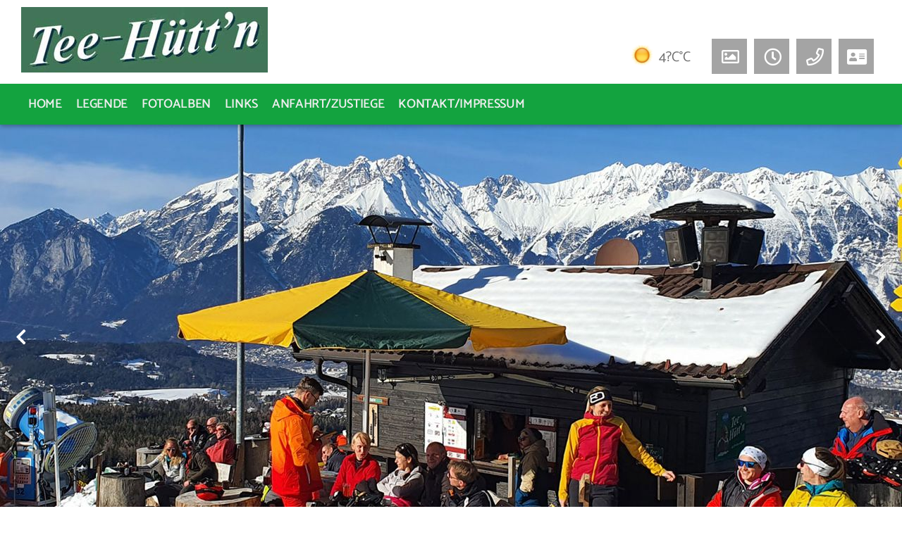

--- FILE ---
content_type: text/html; charset=utf-8
request_url: https://www.xn--teehttn-q2a.at/fotoalben/fotos-wintersaison-2009/10
body_size: 5380
content:
<!DOCTYPE html>
<html dir="ltr" lang="de-DE" class="no-js">
<head>

<meta http-equiv="Content-Type" content="text/html; charset=utf-8">
<!-- 
	This website is powered by TYPO3 - inspiring people to share!
	TYPO3 is a free open source Content Management Framework initially created by Kasper Skaarhoj and licensed under GNU/GPL.
	TYPO3 is copyright 1998-2025 of Kasper Skaarhoj. Extensions are copyright of their respective owners.
	Information and contribution at https://typo3.org/
-->


<link rel="shortcut icon" href="/fileadmin/userdaten/teehuettn/favicon.ico" type="image/x-icon">
<title>Fotos Wintersaison 2009/10</title>
<meta name="generator" content="TYPO3 CMS" />
<meta name="viewport" content="width=device-width, initial-scale=1, minimum-scale=1" />
<meta name="description" content="Die kleinste und schönste Skihütte im Patscherkofel Skigebiet. Ideal und gemütlich für einen Apresski, für Feiern aller Art oder einfach nur um zuzukehren." />
<meta name="author" content="Ernst Aigner" />
<meta name="robots" content="INDEX,FOLLOW" />
<meta property="og:title" content="Fotos Wintersaison 2009/10" />
<meta name="twitter:card" content="summary" />
<meta name="apple-mobile-web-app-capable" content="no" />
<meta name="msapplication-tilecolor" content="#9dc4cc" />
<meta name="theme-color" content="#ffffff" />


<link rel="stylesheet" type="text/css" href="/typo3temp/assets/compressed/merged-111a26cf4140733c847035651fe62f97.css" media="all">
<link rel="stylesheet" type="text/css" href="/typo3temp/assets/compressed/merged-3fbf472731618b431d7d573e82436fb2.css" media="screen">



<script src="/typo3temp/assets/compressed/merged-a6308b46df4224a522b01e6daf10429c.js" type="text/javascript"></script>


<meta name="theme-color" content="#ffffff">
<meta http-equiv="x-ua-compatible" content="ie=edge">
<!--[if lt IE 9]>
    <script src="https://oss.maxcdn.com/libs/html5shiv/3.7.0/html5shiv.js"></script>
    <script src="https://oss.maxcdn.com/libs/respond.js/1.4.2/respond.min.js"></script>
<![endif]-->



    
    
    
    
    
    
        
    
    
    
    
    
    
    
    
    
    
    
    
    
    

<link rel="canonical" href="https://www.xn--teehttn-q2a.at/fotoalben/fotos-wintersaison-2009/10"/>
</head>
<body>
<div id="outdated"></div>
<div class="wrapAll">
    <div id="__page_navi_wrap">
    <div id="__page_navi_top_wrap" class="topNaviWrap d-flex max-width justify-content-between">
        <div id="logo" class="mr-auto"><a href="/"><img src="/fileadmin/userdaten/teehuettn/zubehoerfotos/Logo-klein.jpg" width="350" height="93"   alt="Teehüttn Logo" title="Teehüttn" ></a></div>
        <div id="__page_navi_top_right_wrap">
            <div id="__page_navi_top_language_menu"></div>
            <div class="d-flex justify-content-between">
<div id="c1586" class="frame frame-default frame-type-list frame-layout-0"><div class="tx-wc-forecast"><div class='clearfix d-flex  justify-content-between'><a class="clearfix d-flex  justify-content-between" href="/metanavi/wetter"><div class='forecastTeaserIcon'><img alt="Nachmittag" src="/typo3temp/assets/_processed_/d/e/csm_Sonne-01_d4c28c385d.png" width="48" height="48" /></div><div class='forecastTeaserInfo'>4?C&deg;C
                                   
                                </div></a></div></div></div>

<div class="tx-dce-pi1">
	
    
    <div class="d-flex justify-content-between">
        
            <div id="__page_navi_top_gallerie" class="btn icon" >
                <a href="/fotoalben" title="Gallerie">
                    <i class="far fa-image"></i>
                </a>
            </div>
        
        
        
                
                    <div id="__page_navi_top_oppeningTimes" class="dropdown icon" >
                        <div class="btn" data-toggle="dropdown" aria-haspopup="true" aria-expanded="false" role="button">
                            <i class="far fa-clock"></i>
                            <span class="dropdown-menu-arrow"></span>
                        </div>
                        <div class="dropdown-menu">
                            <div class="title">Öffnungszeiten</div>
                            <div class="content">
                                <div><p>Ab Samstag den 06.12.2025 wieder durchgehend für Euch bis zum 20.03.2026 geöffnet.</p></div>
                            </div>
                        </div>
                    </div>
                
            
        <div id="__page_navi_top_phone" class="btn icon" >
            <a class="" href="tel:+436644368391" title="+43 664 - 43 68 391"><i class="far fa-phone"></i></a>
        </div>
        <div id="__page_navi_top_contact" class="dropdown icon">
            <div class="btn" data-toggle="dropdown" aria-haspopup="true" aria-expanded="false" role="button">
                
                <i class="fas fa-address-card"></i>
                
                <span class="dropdown-menu-arrow"></span>
            </div>
            <div class="dropdown-menu">
                <div class="title">Kontaktieren Sie uns</div>
                <div class="content">
                    <div>Andreas Thurnbichler</div>
                    
                        <div>Tel: <a class="" href="tel:+436644368391" title="+43 664 - 43 68 391">+43 664 - 43 68 391</a></div>
                    
                    
                    
                        <div>Mail: <a href="mailto:heiligwasser@aon.at" title="heiligwasser@aon.at">heiligwasser@aon.at</a></div>
                    
                    
                        <div>Web: <a href="https://www.teehüttn.at" title="www.teehüttn.at">www.teehüttn.at</a></div>
                    
                    
                    
                            <div class="google-map-route"><a class='google-map-route' target="_blank" href="https://www.google.com/maps/dir//47.215426,11.420210/" title='Anfahrt Planen'>Anfahrt Planen</a></div>
                        
                </div>
            </div>
        </div>
    </div> 

</div></div>
        </div>
        <div id="mobileNaviTriggerWrap"><a href="#mobileNaviTrigger" id="hamburger"><span></span></a></div>
    </div>
    <div  id="__page_navi_main_wrap" class="naviWrapInner ">
        

    
        <div class="max-width d-flex">
            <ul class="vertical medium-horizontal d-flex menu" data-responsive-menu="accordion medium-dropdown">
                
                    
		<li>
			
        <a href="/" title="Home">
    
<span>Home</span>
</a>
	
                    
                    </li>
                
                    
		<li>
			
        <a href="/legende" title="Legende">
    
<span>Legende</span>
</a>
	
                    
                    </li>
                
                    
		<li class=" active">
			
        <a href="/fotoalben" title="Fotoalben">
    
<span>Fotoalben</span>
</a>
	
                    
                    </li>
                
                    
		<li>
			
        <a href="/anfahrt" title="Links">
    
<span>Links</span>
</a>
	
                    
                    </li>
                
                    
		<li>
			
        <a href="/anfahrt/zustiege" title="Anfahrt/Zustiege">
    
<span>Anfahrt/Zustiege</span>
</a>
	
                    
                    </li>
                
                    
		<li>
			
        <a href="/metanavi/impressum" title="Kontakt/Impressum">
    
<span>Kontakt/Impressum</span>
</a>
	
                    
                    </li>
                
            </ul>
        </div>
    

    


    </div>
</div>
    <div id="header">
<div id="c6696" class="frame frame-default frame-type-dce_dceuid13 frame-layout-0"><div class="slickWrap"><div id="slickSlider6696" class="slickSlider slick-slider-load slickHeaderSliderPosition"><div class="slickSliderSingle slick-slider-load__item"><picture><source srcset="/fileadmin/userdaten/teehuettn/_processed_/c/b/csm_20200209_143001_d7179b4876.jpg" media="(max-width: 480px)"><source srcset="/fileadmin/userdaten/teehuettn/_processed_/c/b/csm_20200209_143001_17b41baf34.jpg" media="(min-width: 481px) and (max-width: 768px)"><source srcset="/fileadmin/userdaten/teehuettn/_processed_/c/b/csm_20200209_143001_00be38789f.jpg" media="(min-width: 769px) and (max-width: 1024px)"><source srcset="/fileadmin/userdaten/teehuettn/_processed_/c/b/csm_20200209_143001_dbc99414e6.jpg" media="(min-width: 1025px) and (max-width: 1280px)"><source srcset="/fileadmin/userdaten/teehuettn/_processed_/c/b/csm_20200209_143001_9541d39105.jpg" media="(min-width: 1281px)"><img src="/fileadmin/userdaten/teehuettn/_processed_/c/b/csm_20200209_143001_9541d39105.jpg" width="1920" height="700" alt="" /></picture></div><div class="slickSliderSingle slick-slider-load__item"><picture><source srcset="/fileadmin/userdaten/teehuettn/_processed_/a/9/csm_20200209_143135_44776857bc.jpg" media="(max-width: 480px)"><source srcset="/fileadmin/userdaten/teehuettn/_processed_/a/9/csm_20200209_143135_3f7e454882.jpg" media="(min-width: 481px) and (max-width: 768px)"><source srcset="/fileadmin/userdaten/teehuettn/_processed_/a/9/csm_20200209_143135_df8f69c748.jpg" media="(min-width: 769px) and (max-width: 1024px)"><source srcset="/fileadmin/userdaten/teehuettn/_processed_/a/9/csm_20200209_143135_df92190e69.jpg" media="(min-width: 1025px) and (max-width: 1280px)"><source srcset="/fileadmin/userdaten/teehuettn/_processed_/a/9/csm_20200209_143135_eb9d9a7808.jpg" media="(min-width: 1281px)"><img src="/fileadmin/userdaten/teehuettn/_processed_/a/9/csm_20200209_143135_eb9d9a7808.jpg" width="1920" height="700" alt="" /></picture></div><div class="slickSliderSingle slick-slider-load__item"><picture><source srcset="/fileadmin/userdaten/teehuettn/_processed_/b/3/csm_20200308_163654_cfbaf368b2.jpg" media="(max-width: 480px)"><source srcset="/fileadmin/userdaten/teehuettn/_processed_/b/3/csm_20200308_163654_caf00f92af.jpg" media="(min-width: 481px) and (max-width: 768px)"><source srcset="/fileadmin/userdaten/teehuettn/_processed_/b/3/csm_20200308_163654_7556b59270.jpg" media="(min-width: 769px) and (max-width: 1024px)"><source srcset="/fileadmin/userdaten/teehuettn/_processed_/b/3/csm_20200308_163654_664a3fd901.jpg" media="(min-width: 1025px) and (max-width: 1280px)"><source srcset="/fileadmin/userdaten/teehuettn/_processed_/b/3/csm_20200308_163654_c1ee2c01f0.jpg" media="(min-width: 1281px)"><img src="/fileadmin/userdaten/teehuettn/_processed_/b/3/csm_20200308_163654_c1ee2c01f0.jpg" width="1920" height="700" alt="" /></picture></div><div class="slickSliderSingle slick-slider-load__item"><picture><source srcset="/fileadmin/userdaten/teehuettn/_processed_/c/4/csm_DSC_0047_2184_2e63271ea1.jpg" media="(max-width: 480px)"><source srcset="/fileadmin/userdaten/teehuettn/_processed_/c/4/csm_DSC_0047_2184_a8db74e73d.jpg" media="(min-width: 481px) and (max-width: 768px)"><source srcset="/fileadmin/userdaten/teehuettn/_processed_/c/4/csm_DSC_0047_2184_8b37bd4c63.jpg" media="(min-width: 769px) and (max-width: 1024px)"><source srcset="/fileadmin/userdaten/teehuettn/_processed_/c/4/csm_DSC_0047_2184_8bd7cf7bd0.jpg" media="(min-width: 1025px) and (max-width: 1280px)"><source srcset="/fileadmin/userdaten/teehuettn/_processed_/c/4/csm_DSC_0047_2184_35829ee39d.jpg" media="(min-width: 1281px)"><img src="/fileadmin/userdaten/teehuettn/_processed_/c/4/csm_DSC_0047_2184_35829ee39d.jpg" width="1920" height="700" alt="" /></picture></div><div class="slickSliderSingle slick-slider-load__item"><picture><source srcset="/fileadmin/userdaten/teehuettn/_processed_/7/e/csm_DSC_7919_33971_1c5e30fe51.jpg" media="(max-width: 480px)"><source srcset="/fileadmin/userdaten/teehuettn/_processed_/7/e/csm_DSC_7919_33971_cef19c7d48.jpg" media="(min-width: 481px) and (max-width: 768px)"><source srcset="/fileadmin/userdaten/teehuettn/_processed_/7/e/csm_DSC_7919_33971_d00477fd27.jpg" media="(min-width: 769px) and (max-width: 1024px)"><source srcset="/fileadmin/userdaten/teehuettn/_processed_/7/e/csm_DSC_7919_33971_f22d0400ba.jpg" media="(min-width: 1025px) and (max-width: 1280px)"><source srcset="/fileadmin/userdaten/teehuettn/_processed_/7/e/csm_DSC_7919_33971_e06cb4e08e.jpg" media="(min-width: 1281px)"><img src="/fileadmin/userdaten/teehuettn/_processed_/7/e/csm_DSC_7919_33971_e06cb4e08e.jpg" width="1920" height="700" alt="" /></picture></div><div class="slickSliderSingle slick-slider-load__item"><picture><source srcset="/fileadmin/userdaten/teehuettn/_processed_/c/7/csm_Teehuettn_41123_fc8763819a.jpg" media="(max-width: 480px)"><source srcset="/fileadmin/userdaten/teehuettn/_processed_/c/7/csm_Teehuettn_41123_1c50478ba5.jpg" media="(min-width: 481px) and (max-width: 768px)"><source srcset="/fileadmin/userdaten/teehuettn/_processed_/c/7/csm_Teehuettn_41123_23d35dac14.jpg" media="(min-width: 769px) and (max-width: 1024px)"><source srcset="/fileadmin/userdaten/teehuettn/_processed_/c/7/csm_Teehuettn_41123_a29bfbbbe9.jpg" media="(min-width: 1025px) and (max-width: 1280px)"><source srcset="/fileadmin/userdaten/teehuettn/_processed_/c/7/csm_Teehuettn_41123_42c81ac901.jpg" media="(min-width: 1281px)"><img src="/fileadmin/userdaten/teehuettn/_processed_/c/7/csm_Teehuettn_41123_42c81ac901.jpg" width="1920" height="700" alt="" /></picture></div></div><script>
        window.addEventListener("load", slickSlider6696, false);
        function slickSlider6696 () {
          
          $("#slickSlider6696").slick({
          	rows:false,
            dots: true,
            infinite: true,
            speed: 1000,
            arrows: true,
            prevArrow: '<button type="button" class="slick-arrow slick-prev"><i class="fa-4x fas fa-chevron-left"></i></button>',
            nextArrow: '<button type="button" class="slick-arrow slick-next"><i class="fa-4x fas fa-chevron-right"></i></button>',
            slidesToShow: 1,
            adaptiveHeight: true,
            variableWidth: false,
            centerMode: false,
            autoplay: true,
            autoplaySpeed: 4000
          });
          $('.slickHeaderSlider').show();
            
          
        }
      </script></div></div>

</div>

     <div id="main">
        <div class="max-width">

    
        
                <ul class="menu-breadcrumb breadcrumbs">
                    
                        
		<li class=" active">
			
        <a href="/" title="Teehüttn">
    
<span>Teehüttn</span>
</a>
	
                    
                        
		<li class=" active">
			
        <a href="/fotoalben" title="Fotoalben">
    
<span>Fotoalben</span>
</a>
	
                    
                        
		<li class=" current">
		<span>Fotos Wintersaison 2009/10</span>
	
                    
                </ul>
            
    

</div>
        
<div id="c6612" class="frame frame-default frame-type-header frame-layout-0"><header><h2 class="">
				Fotos Wintersaison 2009/10
			</h2></header></div>

<div id="c6613" class="frame dce_dceuid76  frame-space-before- frame-space-after-large frame-default dce_dceuid76" >
	<div class="gallerynew-element d-flex flex-wrap">
		
			<a href="/fileadmin/userdaten/teehuettn/galerie/010-2009_2010/001.jpg" class="lightbox gallerynew-element-item" title="" data-title="" data-fancybox="fancybox[6613]">
				<picture>
					<img src="/fileadmin/userdaten/teehuettn/_processed_/2/b/csm_001_bbed622883.jpg" alt="" />
				</picture>
			</a>
		
			<a href="/fileadmin/userdaten/teehuettn/galerie/010-2009_2010/002.jpg" class="lightbox gallerynew-element-item" title="" data-title="" data-fancybox="fancybox[6613]">
				<picture>
					<img src="/fileadmin/userdaten/teehuettn/_processed_/7/0/csm_002_27de85cb58.jpg" alt="" />
				</picture>
			</a>
		
			<a href="/fileadmin/userdaten/teehuettn/galerie/010-2009_2010/003.jpg" class="lightbox gallerynew-element-item" title="" data-title="" data-fancybox="fancybox[6613]">
				<picture>
					<img src="/fileadmin/userdaten/teehuettn/_processed_/3/d/csm_003_576d7155bc.jpg" alt="" />
				</picture>
			</a>
		
			<a href="/fileadmin/userdaten/teehuettn/galerie/010-2009_2010/004.jpg" class="lightbox gallerynew-element-item" title="" data-title="" data-fancybox="fancybox[6613]">
				<picture>
					<img src="/fileadmin/userdaten/teehuettn/_processed_/4/8/csm_004_92a4740a5d.jpg" alt="" />
				</picture>
			</a>
		
			<a href="/fileadmin/userdaten/teehuettn/galerie/010-2009_2010/005.jpg" class="lightbox gallerynew-element-item" title="" data-title="" data-fancybox="fancybox[6613]">
				<picture>
					<img src="/fileadmin/userdaten/teehuettn/_processed_/2/4/csm_005_374cb1bee9.jpg" alt="" />
				</picture>
			</a>
		
			<a href="/fileadmin/userdaten/teehuettn/galerie/010-2009_2010/006.jpg" class="lightbox gallerynew-element-item" title="" data-title="" data-fancybox="fancybox[6613]">
				<picture>
					<img src="/fileadmin/userdaten/teehuettn/_processed_/0/7/csm_006_dbf3da34e4.jpg" alt="" />
				</picture>
			</a>
		
			<a href="/fileadmin/userdaten/teehuettn/galerie/010-2009_2010/007.jpg" class="lightbox gallerynew-element-item" title="" data-title="" data-fancybox="fancybox[6613]">
				<picture>
					<img src="/fileadmin/userdaten/teehuettn/_processed_/3/0/csm_007_cea01a0c77.jpg" alt="" />
				</picture>
			</a>
		
			<a href="/fileadmin/userdaten/teehuettn/galerie/010-2009_2010/008.jpg" class="lightbox gallerynew-element-item" title="" data-title="" data-fancybox="fancybox[6613]">
				<picture>
					<img src="/fileadmin/userdaten/teehuettn/_processed_/4/b/csm_008_9d1763e38b.jpg" alt="" />
				</picture>
			</a>
		
			<a href="/fileadmin/userdaten/teehuettn/galerie/010-2009_2010/009.jpg" class="lightbox gallerynew-element-item" title="" data-title="" data-fancybox="fancybox[6613]">
				<picture>
					<img src="/fileadmin/userdaten/teehuettn/_processed_/0/9/csm_009_d774a917c6.jpg" alt="" />
				</picture>
			</a>
		
			<a href="/fileadmin/userdaten/teehuettn/galerie/010-2009_2010/010.jpg" class="lightbox gallerynew-element-item" title="" data-title="" data-fancybox="fancybox[6613]">
				<picture>
					<img src="/fileadmin/userdaten/teehuettn/_processed_/7/6/csm_010_7c06446680.jpg" alt="" />
				</picture>
			</a>
		
			<a href="/fileadmin/userdaten/teehuettn/galerie/010-2009_2010/011.jpg" class="lightbox gallerynew-element-item" title="" data-title="" data-fancybox="fancybox[6613]">
				<picture>
					<img src="/fileadmin/userdaten/teehuettn/_processed_/8/3/csm_011_bc2bfe59bf.jpg" alt="" />
				</picture>
			</a>
		
			<a href="/fileadmin/userdaten/teehuettn/galerie/010-2009_2010/012.jpg" class="lightbox gallerynew-element-item" title="" data-title="" data-fancybox="fancybox[6613]">
				<picture>
					<img src="/fileadmin/userdaten/teehuettn/_processed_/0/5/csm_012_165803dca4.jpg" alt="" />
				</picture>
			</a>
		
			<a href="/fileadmin/userdaten/teehuettn/galerie/010-2009_2010/013.jpg" class="lightbox gallerynew-element-item" title="" data-title="" data-fancybox="fancybox[6613]">
				<picture>
					<img src="/fileadmin/userdaten/teehuettn/_processed_/1/a/csm_013_f1890a42ad.jpg" alt="" />
				</picture>
			</a>
		
			<a href="/fileadmin/userdaten/teehuettn/galerie/010-2009_2010/014.jpg" class="lightbox gallerynew-element-item" title="" data-title="" data-fancybox="fancybox[6613]">
				<picture>
					<img src="/fileadmin/userdaten/teehuettn/_processed_/b/7/csm_014_3e1e2e1547.jpg" alt="" />
				</picture>
			</a>
		
			<a href="/fileadmin/userdaten/teehuettn/galerie/010-2009_2010/015.jpg" class="lightbox gallerynew-element-item" title="" data-title="" data-fancybox="fancybox[6613]">
				<picture>
					<img src="/fileadmin/userdaten/teehuettn/_processed_/9/b/csm_015_869135cea0.jpg" alt="" />
				</picture>
			</a>
		
			<a href="/fileadmin/userdaten/teehuettn/galerie/010-2009_2010/016.jpg" class="lightbox gallerynew-element-item" title="" data-title="" data-fancybox="fancybox[6613]">
				<picture>
					<img src="/fileadmin/userdaten/teehuettn/_processed_/1/7/csm_016_54883c9941.jpg" alt="" />
				</picture>
			</a>
		
			<a href="/fileadmin/userdaten/teehuettn/galerie/010-2009_2010/017.jpg" class="lightbox gallerynew-element-item" title="" data-title="" data-fancybox="fancybox[6613]">
				<picture>
					<img src="/fileadmin/userdaten/teehuettn/_processed_/f/d/csm_017_e9530b9cdc.jpg" alt="" />
				</picture>
			</a>
		
			<a href="/fileadmin/userdaten/teehuettn/galerie/010-2009_2010/018.jpg" class="lightbox gallerynew-element-item" title="" data-title="" data-fancybox="fancybox[6613]">
				<picture>
					<img src="/fileadmin/userdaten/teehuettn/_processed_/0/3/csm_018_9a70615a9b.jpg" alt="" />
				</picture>
			</a>
		
			<a href="/fileadmin/userdaten/teehuettn/galerie/010-2009_2010/019.jpg" class="lightbox gallerynew-element-item" title="" data-title="" data-fancybox="fancybox[6613]">
				<picture>
					<img src="/fileadmin/userdaten/teehuettn/_processed_/e/6/csm_019_3155f1102e.jpg" alt="" />
				</picture>
			</a>
		
			<a href="/fileadmin/userdaten/teehuettn/galerie/010-2009_2010/020.jpg" class="lightbox gallerynew-element-item" title="" data-title="" data-fancybox="fancybox[6613]">
				<picture>
					<img src="/fileadmin/userdaten/teehuettn/_processed_/3/5/csm_020_1c7008b1b5.jpg" alt="" />
				</picture>
			</a>
		
			<a href="/fileadmin/userdaten/teehuettn/galerie/010-2009_2010/021.jpg" class="lightbox gallerynew-element-item" title="" data-title="" data-fancybox="fancybox[6613]">
				<picture>
					<img src="/fileadmin/userdaten/teehuettn/_processed_/9/2/csm_021_adac2b7cd5.jpg" alt="" />
				</picture>
			</a>
		
			<a href="/fileadmin/userdaten/teehuettn/galerie/010-2009_2010/022.jpg" class="lightbox gallerynew-element-item" title="" data-title="" data-fancybox="fancybox[6613]">
				<picture>
					<img src="/fileadmin/userdaten/teehuettn/_processed_/d/0/csm_022_7ebd5e95ba.jpg" alt="" />
				</picture>
			</a>
		
			<a href="/fileadmin/userdaten/teehuettn/galerie/010-2009_2010/023.jpg" class="lightbox gallerynew-element-item" title="" data-title="" data-fancybox="fancybox[6613]">
				<picture>
					<img src="/fileadmin/userdaten/teehuettn/_processed_/1/5/csm_023_4572fc1152.jpg" alt="" />
				</picture>
			</a>
		
			<a href="/fileadmin/userdaten/teehuettn/galerie/010-2009_2010/024.jpg" class="lightbox gallerynew-element-item" title="" data-title="" data-fancybox="fancybox[6613]">
				<picture>
					<img src="/fileadmin/userdaten/teehuettn/_processed_/f/0/csm_024_cf6bbb13bb.jpg" alt="" />
				</picture>
			</a>
		
			<a href="/fileadmin/userdaten/teehuettn/galerie/010-2009_2010/025.jpg" class="lightbox gallerynew-element-item" title="" data-title="" data-fancybox="fancybox[6613]">
				<picture>
					<img src="/fileadmin/userdaten/teehuettn/_processed_/e/6/csm_025_30b6f4ed49.jpg" alt="" />
				</picture>
			</a>
		
			<a href="/fileadmin/userdaten/teehuettn/galerie/010-2009_2010/026.jpg" class="lightbox gallerynew-element-item" title="" data-title="" data-fancybox="fancybox[6613]">
				<picture>
					<img src="/fileadmin/userdaten/teehuettn/_processed_/b/0/csm_026_c62e5e23c3.jpg" alt="" />
				</picture>
			</a>
		
			<a href="/fileadmin/userdaten/teehuettn/galerie/010-2009_2010/027.jpg" class="lightbox gallerynew-element-item" title="" data-title="" data-fancybox="fancybox[6613]">
				<picture>
					<img src="/fileadmin/userdaten/teehuettn/_processed_/6/7/csm_027_be5ad79ec1.jpg" alt="" />
				</picture>
			</a>
		
			<a href="/fileadmin/userdaten/teehuettn/galerie/010-2009_2010/028.jpg" class="lightbox gallerynew-element-item" title="" data-title="" data-fancybox="fancybox[6613]">
				<picture>
					<img src="/fileadmin/userdaten/teehuettn/_processed_/1/f/csm_028_aada8b6d53.jpg" alt="" />
				</picture>
			</a>
		
			<a href="/fileadmin/userdaten/teehuettn/galerie/010-2009_2010/029.jpg" class="lightbox gallerynew-element-item" title="" data-title="" data-fancybox="fancybox[6613]">
				<picture>
					<img src="/fileadmin/userdaten/teehuettn/_processed_/e/3/csm_029_c3b4fe1bd3.jpg" alt="" />
				</picture>
			</a>
		
			<a href="/fileadmin/userdaten/teehuettn/galerie/010-2009_2010/030.jpg" class="lightbox gallerynew-element-item" title="" data-title="" data-fancybox="fancybox[6613]">
				<picture>
					<img src="/fileadmin/userdaten/teehuettn/_processed_/3/4/csm_030_f44c622dd8.jpg" alt="" />
				</picture>
			</a>
		
			<a href="/fileadmin/userdaten/teehuettn/galerie/010-2009_2010/031.jpg" class="lightbox gallerynew-element-item" title="" data-title="" data-fancybox="fancybox[6613]">
				<picture>
					<img src="/fileadmin/userdaten/teehuettn/_processed_/0/c/csm_031_4a808bbc06.jpg" alt="" />
				</picture>
			</a>
		
			<a href="/fileadmin/userdaten/teehuettn/galerie/010-2009_2010/032.jpg" class="lightbox gallerynew-element-item" title="" data-title="" data-fancybox="fancybox[6613]">
				<picture>
					<img src="/fileadmin/userdaten/teehuettn/_processed_/0/a/csm_032_57dd2e205a.jpg" alt="" />
				</picture>
			</a>
		
			<a href="/fileadmin/userdaten/teehuettn/galerie/010-2009_2010/033.jpg" class="lightbox gallerynew-element-item" title="" data-title="" data-fancybox="fancybox[6613]">
				<picture>
					<img src="/fileadmin/userdaten/teehuettn/_processed_/f/e/csm_033_6c67ac64f2.jpg" alt="" />
				</picture>
			</a>
		
			<a href="/fileadmin/userdaten/teehuettn/galerie/010-2009_2010/034.jpg" class="lightbox gallerynew-element-item" title="" data-title="" data-fancybox="fancybox[6613]">
				<picture>
					<img src="/fileadmin/userdaten/teehuettn/_processed_/e/1/csm_034_6367bb388d.jpg" alt="" />
				</picture>
			</a>
		
			<a href="/fileadmin/userdaten/teehuettn/galerie/010-2009_2010/035.jpg" class="lightbox gallerynew-element-item" title="" data-title="" data-fancybox="fancybox[6613]">
				<picture>
					<img src="/fileadmin/userdaten/teehuettn/_processed_/6/f/csm_035_0ea4f216a6.jpg" alt="" />
				</picture>
			</a>
		
			<a href="/fileadmin/userdaten/teehuettn/galerie/010-2009_2010/036.jpg" class="lightbox gallerynew-element-item" title="" data-title="" data-fancybox="fancybox[6613]">
				<picture>
					<img src="/fileadmin/userdaten/teehuettn/_processed_/5/7/csm_036_dd78535bd3.jpg" alt="" />
				</picture>
			</a>
		
			<a href="/fileadmin/userdaten/teehuettn/galerie/010-2009_2010/037.jpg" class="lightbox gallerynew-element-item" title="" data-title="" data-fancybox="fancybox[6613]">
				<picture>
					<img src="/fileadmin/userdaten/teehuettn/_processed_/5/6/csm_037_3fec10fe82.jpg" alt="" />
				</picture>
			</a>
		
			<a href="/fileadmin/userdaten/teehuettn/galerie/010-2009_2010/038.jpg" class="lightbox gallerynew-element-item" title="" data-title="" data-fancybox="fancybox[6613]">
				<picture>
					<img src="/fileadmin/userdaten/teehuettn/_processed_/c/6/csm_038_073a21f06d.jpg" alt="" />
				</picture>
			</a>
		
			<a href="/fileadmin/userdaten/teehuettn/galerie/010-2009_2010/039.jpg" class="lightbox gallerynew-element-item" title="" data-title="" data-fancybox="fancybox[6613]">
				<picture>
					<img src="/fileadmin/userdaten/teehuettn/_processed_/e/9/csm_039_6932ed8943.jpg" alt="" />
				</picture>
			</a>
		
			<a href="/fileadmin/userdaten/teehuettn/galerie/010-2009_2010/040.jpg" class="lightbox gallerynew-element-item" title="" data-title="" data-fancybox="fancybox[6613]">
				<picture>
					<img src="/fileadmin/userdaten/teehuettn/_processed_/2/f/csm_040_9eb39bb101.jpg" alt="" />
				</picture>
			</a>
		
			<a href="/fileadmin/userdaten/teehuettn/galerie/010-2009_2010/041.jpg" class="lightbox gallerynew-element-item" title="" data-title="" data-fancybox="fancybox[6613]">
				<picture>
					<img src="/fileadmin/userdaten/teehuettn/_processed_/5/d/csm_041_e6d42e32f3.jpg" alt="" />
				</picture>
			</a>
		
	</div>
</div>
    </div>

    <div id="footer">
        <div class="csc-darkgrey">
            <div class="footerGap row">
                <div id="contact" class="col-lg-6">
<div id="c1571" class="frame frame-default frame-type-list frame-layout-0"><div class="row"><div class="col-sm-6"><h3><span>Teehüttn</span></h3><div>Andreas Thurnbichler</div><div><span>Heiligwasserweg</span></div><div style='margin-bottom: 6px;'><span>A-6080 Igls</span></div><div class="link-wrap"><a target="_blank" href="https://www.google.de/maps/dir//47.215426,11.420210/" title='Anfahrt Planen'>> Anfahrt Planen</a></div></div><div class="col-sm-6"><h3><span>Kontakt</span></h3><div class="">
          Kontakt <span><a class="" href="tel:+436644368391" title="+43 664 - 43 68 391">+43 664 - 43 68 391</a></span><br /></div><div class="link-wrap">
          E-Mail: <a href="mailto:heiligwasser@aon.at">heiligwasser@aon.at</a><br /></div></div></div><script type="application/ld+json">

        {
        "@context": "http://schema.org",
        "@type": "LocalBusiness",
        "name": "{webxPageSettings.contact.name}",
        "description": "",
        "image": "",
        "logo": "{webxPageSettings.contact.logoPath",
        "address": {
        "@type": "PostalAddress",
        "addressLocality": "{webxPageSettings.contact.state}",
        "addressRegion": "Igls, Tirol",
        "postalCode": "6080",
        "streetAddress": "Heiligwasserweg"
        },
        "telephone": "+43 664 - 43 68 391",
        "email": "heiligwasser@aon.at",
        "url": "https://www.xn--teehttn-q2a.at/",
        "priceRange": "",
        "openingHours": "",
        "openingHoursSpecification": [
        
        ],
        "geo": {
        "@type": "GeoCoordinates",
        "latitude": "{webxPageSettings.contact.lat}",
        "longitude": "11.42914"
        }, 			
        "sameAs" : [ 
        
        ]
        }

  </script></div>

</div>
                <div id="social" class="col-lg-3 col-sm-6">
<div id="c1589" class="frame frame-default frame-type-header frame-layout-0"><header><h3 class=""><a href="https://www.facebook.com/TeeH%C5%B1ttn-394695817336968" title="Teehütt'n auf Facebook" target="_blank">Folge uns</a></h3></header></div>

<div>
    <div class="social-icons-wrap">
        
            <a href="https://www.facebook.com/TeeH%C5%B1ttn-394695817336968" title="facebook" target="_blank">
                
                        <i class="fab fa-facebook-f fa-2x"></i>
                    
            </a>
        
    </div>
</div></div>
                <div id="metaNavi" class="col-lg-3  col-sm-6">
<div id="c1572" class="frame frame-default frame-type-header frame-layout-0"><header><h3 class="">
				Weitere Links
			</h3></header></div>


<div id="c1567" class="frame frame-default frame-type-menu_subpages frame-layout-0"><ul><li><a href="/metanavi/sitemap" title="Sitemap"><span>Sitemap</span></a></li><li><a href="/metanavi/wetter" title="Wetter"><span>Wetter</span></a></li><li><a href="/metanavi/datenschutz" title="Datenschutz"><span>Datenschutz</span></a></li></ul></div>

</div>
            </div>
        </div>
    </div>

    <div id="invisible">
        <nav id="mobileNavi"><ul><li><a href="/" title="Home">Home</a></li><li><a href="/legende" title="Legende">Legende</a></li><li class='Selected'><a href="/fotoalben" class="current">Fotoalben</a></li><li><a href="/anfahrt" title="Links">Links</a></li><li><a href="/anfahrt/zustiege" title="Anfahrt/Zustiege">Anfahrt/Zustiege</a></li><li><a href="/metanavi/impressum" title="Kontakt/Impressum">Kontakt/Impressum</a></li></ul></nav>
        <div id="mobileNaviLang"></div>
        <div id="mobileNaviPhone"><a href='tel:+4351259850'><span class="glyphicon glyphicon-earphone" aria-hidden="true"></span> +43 512 20 65 67</a></div>
    </div>
</div>

<script src="/typo3temp/assets/compressed/merged-69ba94f2f7c9c5ff643309b99be5a15d.js" type="text/javascript"></script>
<script src="/typo3conf/ext/webx_toolkit/Resources/Public/JavaScript/Plugins/main.js" type="text/javascript"></script>
<script src="/typo3conf/ext/webx_toolkit/Resources/Public/JavaScript/Plugins/downloads.js" type="text/javascript"></script>


</body>
</html>
<!-- Cached page generated 26-12-25 17:52. Expires 26-01-26 17:52 -->

--- FILE ---
content_type: text/css
request_url: https://www.xn--teehttn-q2a.at/typo3temp/assets/compressed/merged-111a26cf4140733c847035651fe62f97.css
body_size: 117975
content:
@charset "UTF-8";
/* moved by compressor */
/* default styles for extension "tx_frontend" */
    .ce-align-left { text-align: left; }
    .ce-align-center { text-align: center; }
    .ce-align-right { text-align: right; }

    .ce-table td, .ce-table th { vertical-align: top; }

    .ce-textpic, .ce-image, .ce-nowrap .ce-bodytext, .ce-gallery, .ce-row, .ce-uploads li, .ce-uploads div { overflow: hidden; }

    .ce-left .ce-gallery, .ce-column { float: left; }
    .ce-center .ce-outer { position: relative; float: right; right: 50%; }
    .ce-center .ce-inner { position: relative; float: right; right: -50%; }
    .ce-right .ce-gallery { float: right; }

    .ce-gallery figure { display: table; margin: 0; }
    .ce-gallery figcaption { display: table-caption; caption-side: bottom; }
    .ce-gallery img { display: block; }
    .ce-gallery iframe { border-width: 0; }
    .ce-border img,
    .ce-border iframe {
        border: 2px solid #000000;
        padding: 0px;
    }

    .ce-intext.ce-right .ce-gallery, .ce-intext.ce-left .ce-gallery, .ce-above .ce-gallery {
        margin-bottom: 10px;
    }
    .ce-intext.ce-right .ce-gallery { margin-left: 10px; }
    .ce-intext.ce-left .ce-gallery { margin-right: 10px; }
    .ce-below .ce-gallery { margin-top: 10px; }

    .ce-column { margin-right: 10px; }
    .ce-column:last-child { margin-right: 0; }

    .ce-row { margin-bottom: 10px; }
    .ce-row:last-child { margin-bottom: 0; }

    .ce-above .ce-bodytext { clear: both; }

    .ce-intext.ce-left ol, .ce-intext.ce-left ul { padding-left: 40px; overflow: auto; }

    /* Headline */
    .ce-headline-left { text-align: left; }
    .ce-headline-center { text-align: center; }
    .ce-headline-right { text-align: right; }

    /* Uploads */
    .ce-uploads { margin: 0; padding: 0; }
    .ce-uploads li { list-style: none outside none; margin: 1em 0; }
    .ce-uploads img { float: left; padding-right: 1em; vertical-align: top; }
    .ce-uploads span { display: block; }

    /* Table */
    .ce-table { width: 100%; max-width: 100%; }
    .ce-table th, .ce-table td { padding: 0.5em 0.75em; vertical-align: top; }
    .ce-table thead th { border-bottom: 2px solid #dadada; }
    .ce-table th, .ce-table td { border-top: 1px solid #dadada; }
    .ce-table-striped tbody tr:nth-of-type(odd) { background-color: rgba(0,0,0,.05); }
    .ce-table-bordered th, .ce-table-bordered td { border: 1px solid #dadada; }

    /* Space */
    .frame-space-before-extra-small { margin-top: 1em; }
    .frame-space-before-small { margin-top: 2em; }
    .frame-space-before-medium { margin-top: 3em; }
    .frame-space-before-large { margin-top: 4em; }
    .frame-space-before-extra-large { margin-top: 5em; }
    .frame-space-after-extra-small { margin-bottom: 1em; }
    .frame-space-after-small { margin-bottom: 2em; }
    .frame-space-after-medium { margin-bottom: 3em; }
    .frame-space-after-large { margin-bottom: 4em; }
    .frame-space-after-extra-large { margin-bottom: 5em; }

    /* Frame */
    .frame-ruler-before:before { content: ''; display: block; border-top: 1px solid rgba(0,0,0,0.25); margin-bottom: 2em; }
    .frame-ruler-after:after { content: ''; display: block; border-bottom: 1px solid rgba(0,0,0,0.25); margin-top: 2em; }
    .frame-indent { margin-left: 15%; margin-right: 15%; }
    .frame-indent-left { margin-left: 33%; }
    .frame-indent-right { margin-right: 33%; }
/* default styles for extension "tx_wcforecast" */
    textarea.f3-form-error {
        background-color:#FF9F9F;
        border: 1px #FF0000 solid;
    }

    input.f3-form-error {
        background-color:#FF9F9F;
        border: 1px #FF0000 solid;
    }

    .tx-wc-forecast table {
        border-collapse:separate;
        border-spacing:10px;
    }

    .tx-wc-forecast table th {
        font-weight:bold;
    }

    .tx-wc-forecast table td {
        vertical-align:top;
    }

    .typo3-messages .message-error {
        color:red;
    }

    .typo3-messages .message-ok {
        color:green;
    }

/*
 Created on : 05.03.2020, 16:58:47
 Author     : Raphael Martin raphael@web-crossing.com
 */
.gridItem {
  padding: 5px 0;
  width: 100%; }

.masonryContainer [data-title]:after {
  display: block;
  text-decoration: none;
  content: attr(data-title); }
  .masonryContainer [data-title]:after:hover {
    text-decoration: none; }

@media (min-width: 576px) {
  .masonryContainer {
    margin: 0 -5px; }

  .gridItem {
    padding: 0.3%; } }
  @media (min-width: 576px) and (min-width: 576px) {
    .gridItem {
      /* fluid 3 columns */
      /* 2 columns wide */ }
      .gridItem--col1, .gridItem--col1-portait {
        width: calc(100% / 3); }
      .gridItem--col2 {
        width: calc(100% / 3 * 2); }
      .gridItem--half {
        width: calc(100% / 2); }
      .gridItem--full {
        width: 100%; } }

/*! jQuery UI - v1.10.4 - 2015-08-07
 * http://jqueryui.com
 * Includes: jquery.ui.core.css, jquery.ui.resizable.css, jquery.ui.selectable.css, jquery.ui.accordion.css, jquery.ui.autocomplete.css, jquery.ui.button.css, jquery.ui.datepicker.css, jquery.ui.dialog.css, jquery.ui.menu.css, jquery.ui.progressbar.css, jquery.ui.slider.css, jquery.ui.spinner.css, jquery.ui.tabs.css, jquery.ui.tooltip.css, jquery.ui.theme.css
 * To view and modify this theme, visit http://jqueryui.com/themeroller/?ffDefault=Verdana%2CArial%2Csans-serif&fwDefault=normal&fsDefault=1.1em&cornerRadius=4px&bgColorHeader=cccccc&bgTextureHeader=highlight_soft&bgImgOpacityHeader=75&borderColorHeader=aaaaaa&fcHeader=222222&iconColorHeader=222222&bgColorContent=ffffff&bgTextureContent=flat&bgImgOpacityContent=75&borderColorContent=aaaaaa&fcContent=222222&iconColorContent=222222&bgColorDefault=e6e6e6&bgTextureDefault=glass&bgImgOpacityDefault=75&borderColorDefault=d3d3d3&fcDefault=555555&iconColorDefault=888888&bgColorHover=dadada&bgTextureHover=glass&bgImgOpacityHover=75&borderColorHover=999999&fcHover=212121&iconColorHover=454545&bgColorActive=ffffff&bgTextureActive=glass&bgImgOpacityActive=65&borderColorActive=aaaaaa&fcActive=212121&iconColorActive=454545&bgColorHighlight=fbf9ee&bgTextureHighlight=glass&bgImgOpacityHighlight=55&borderColorHighlight=fcefa1&fcHighlight=363636&iconColorHighlight=2e83ff&bgColorError=fef1ec&bgTextureError=glass&bgImgOpacityError=95&borderColorError=cd0a0a&fcError=cd0a0a&iconColorError=cd0a0a&bgColorOverlay=aaaaaa&bgTextureOverlay=flat&bgImgOpacityOverlay=0&opacityOverlay=30&bgColorShadow=aaaaaa&bgTextureShadow=flat&bgImgOpacityShadow=0&opacityShadow=30&thicknessShadow=8px&offsetTopShadow=-8px&offsetLeftShadow=-8px&cornerRadiusShadow=8px
 * Copyright 2015 jQuery Foundation and other contributors; Licensed MIT */
/* Layout helpers
 ----------------------------------*/
.ui-helper-hidden {
  display: none; }

.ui-helper-hidden-accessible {
  border: 0;
  clip: rect(0 0 0 0);
  height: 1px;
  margin: -1px;
  overflow: hidden;
  padding: 0;
  position: absolute;
  width: 1px; }

.ui-helper-reset {
  margin: 0;
  padding: 0;
  border: 0;
  outline: 0;
  line-height: 1.3;
  text-decoration: none;
  font-size: 100%;
  list-style: none; }

.ui-helper-clearfix:before, .ui-helper-clearfix:after {
  content: "";
  display: table;
  border-collapse: collapse; }

.ui-helper-clearfix:after {
  clear: both; }

.ui-helper-clearfix {
  min-height: 0;
  /* support: IE7 */ }

.ui-helper-zfix {
  width: 100%;
  height: 100%;
  top: 0;
  left: 0;
  position: absolute;
  opacity: 0;
  filter: Alpha(Opacity=0); }

.ui-front {
  z-index: 100; }
/* Interaction Cues
 ----------------------------------*/
.ui-state-disabled {
  cursor: default !important; }
/* Icons
 ----------------------------------*/
/* states and images */
.ui-icon {
  display: block;
  text-indent: -99999px;
  overflow: hidden;
  background-repeat: no-repeat; }
/* Misc visuals
 ----------------------------------*/
/* Overlays */
.ui-widget-overlay {
  position: fixed;
  top: 0;
  left: 0;
  width: 100%;
  height: 100%; }

.ui-resizable {
  position: relative; }

.ui-resizable-handle {
  position: absolute;
  font-size: 0.1px;
  display: block; }

.ui-resizable-disabled .ui-resizable-handle, .ui-resizable-autohide .ui-resizable-handle {
  display: none; }

.ui-resizable-n {
  cursor: n-resize;
  height: 7px;
  width: 100%;
  top: -5px;
  left: 0; }

.ui-resizable-s {
  cursor: s-resize;
  height: 7px;
  width: 100%;
  bottom: -5px;
  left: 0; }

.ui-resizable-e {
  cursor: e-resize;
  width: 7px;
  right: -5px;
  top: 0;
  height: 100%; }

.ui-resizable-w {
  cursor: w-resize;
  width: 7px;
  left: -5px;
  top: 0;
  height: 100%; }

.ui-resizable-se {
  cursor: se-resize;
  width: 12px;
  height: 12px;
  right: 1px;
  bottom: 1px; }

.ui-resizable-sw {
  cursor: sw-resize;
  width: 9px;
  height: 9px;
  left: -5px;
  bottom: -5px; }

.ui-resizable-nw {
  cursor: nw-resize;
  width: 9px;
  height: 9px;
  left: -5px;
  top: -5px; }

.ui-resizable-ne {
  cursor: ne-resize;
  width: 9px;
  height: 9px;
  right: -5px;
  top: -5px; }

.ui-selectable-helper {
  position: absolute;
  z-index: 100;
  border: 1px dotted black; }

.ui-accordion .ui-accordion-header {
  display: block;
  cursor: pointer;
  position: relative;
  margin-top: 2px;
  padding: 0.5em 0.5em 0.5em 0.7em;
  min-height: 0;
  /* support: IE7 */ }

.ui-accordion .ui-accordion-icons {
  padding-left: 2.2em; }

.ui-accordion .ui-accordion-noicons {
  padding-left: 0.7em; }

.ui-accordion .ui-accordion-icons .ui-accordion-icons {
  padding-left: 2.2em; }

.ui-accordion .ui-accordion-header .ui-accordion-header-icon {
  position: absolute;
  left: 0.5em;
  top: 50%;
  margin-top: -8px; }

.ui-accordion .ui-accordion-content {
  padding: 1em 2.2em;
  border-top: 0;
  overflow: auto; }

.ui-autocomplete {
  position: absolute;
  top: 0;
  left: 0;
  cursor: default; }

.ui-button {
  display: inline-block;
  position: relative;
  padding: 0;
  line-height: normal;
  margin-right: 0.1em;
  cursor: pointer;
  vertical-align: middle;
  text-align: center;
  overflow: visible;
  /* removes extra width in IE */ }

.ui-button, .ui-button:link, .ui-button:visited, .ui-button:hover, .ui-button:active {
  text-decoration: none; }
/* to make room for the icon, a width needs to be set here */
.ui-button-icon-only {
  width: 2.2em; }
/* button elements seem to need a little more width */
button.ui-button-icon-only {
  width: 2.4em; }

.ui-button-icons-only {
  width: 3.4em; }

button.ui-button-icons-only {
  width: 3.7em; }
/* button text element */
.ui-button .ui-button-text {
  display: block;
  line-height: normal; }

.ui-button-text-only .ui-button-text {
  padding: 0.4em 1em; }

.ui-button-icon-only .ui-button-text, .ui-button-icons-only .ui-button-text {
  padding: 0.4em;
  text-indent: -9999999px; }

.ui-button-text-icon-primary .ui-button-text, .ui-button-text-icons .ui-button-text {
  padding: 0.4em 1em 0.4em 2.1em; }

.ui-button-text-icon-secondary .ui-button-text, .ui-button-text-icons .ui-button-text {
  padding: 0.4em 2.1em 0.4em 1em; }

.ui-button-text-icons .ui-button-text {
  padding-left: 2.1em;
  padding-right: 2.1em; }
/* no icon support for input elements, provide padding by default */
input.ui-button {
  padding: 0.4em 1em; }
/* button icon element(s) */
.ui-button-icon-only .ui-icon, .ui-button-text-icon-primary .ui-icon, .ui-button-text-icon-secondary .ui-icon, .ui-button-text-icons .ui-icon, .ui-button-icons-only .ui-icon {
  position: absolute;
  top: 50%;
  margin-top: -8px; }

.ui-button-icon-only .ui-icon {
  left: 50%;
  margin-left: -8px; }

.ui-button-text-icon-primary .ui-button-icon-primary, .ui-button-text-icons .ui-button-icon-primary, .ui-button-icons-only .ui-button-icon-primary {
  left: 0.5em; }

.ui-button-text-icon-secondary .ui-button-icon-secondary, .ui-button-text-icons .ui-button-icon-secondary, .ui-button-icons-only .ui-button-icon-secondary {
  right: 0.5em; }
/* button sets */
.ui-buttonset {
  margin-right: 7px; }

.ui-buttonset .ui-button {
  margin-left: 0;
  margin-right: -0.3em; }
/* workarounds */
/* reset extra padding in Firefox, see h5bp.com/l */
input.ui-button::-moz-focus-inner, button.ui-button::-moz-focus-inner {
  border: 0;
  padding: 0; }

.ui-datepicker {
  width: 17em;
  padding: 0.2em 0.2em 0;
  display: none; }

.ui-datepicker .ui-datepicker-header {
  position: relative;
  padding: 0.2em 0; }

.ui-datepicker .ui-datepicker-prev, .ui-datepicker .ui-datepicker-next {
  position: absolute;
  top: 2px;
  width: 1.8em;
  height: 1.8em; }

.ui-datepicker .ui-datepicker-prev-hover, .ui-datepicker .ui-datepicker-next-hover {
  top: 1px; }

.ui-datepicker .ui-datepicker-prev {
  left: 2px; }

.ui-datepicker .ui-datepicker-next {
  right: 2px; }

.ui-datepicker .ui-datepicker-prev-hover {
  left: 1px; }

.ui-datepicker .ui-datepicker-next-hover {
  right: 1px; }

.ui-datepicker .ui-datepicker-prev span, .ui-datepicker .ui-datepicker-next span {
  display: block;
  position: absolute;
  left: 50%;
  margin-left: -8px;
  top: 50%;
  margin-top: -8px; }

.ui-datepicker .ui-datepicker-title {
  margin: 0 2.3em;
  line-height: 1.8em;
  text-align: center; }

.ui-datepicker .ui-datepicker-title select {
  font-size: 1em;
  margin: 1px 0; }

.ui-datepicker select.ui-datepicker-month, .ui-datepicker select.ui-datepicker-year {
  width: 49%; }

.ui-datepicker table {
  width: 100%;
  font-size: 0.9em;
  border-collapse: collapse;
  margin: 0 0 0.4em; }

.ui-datepicker th {
  padding: 0.7em 0.3em;
  text-align: center;
  font-weight: bold;
  border: 0; }

.ui-datepicker td {
  border: 0;
  padding: 1px; }

.ui-datepicker td span, .ui-datepicker td a {
  display: block;
  padding: 0.2em;
  text-align: right;
  text-decoration: none; }

.ui-datepicker .ui-datepicker-buttonpane {
  background-image: none;
  margin: 0.7em 0 0 0;
  padding: 0 0.2em;
  border-left: 0;
  border-right: 0;
  border-bottom: 0; }

.ui-datepicker .ui-datepicker-buttonpane button {
  float: right;
  margin: 0.5em 0.2em 0.4em;
  cursor: pointer;
  padding: 0.2em 0.6em 0.3em 0.6em;
  width: auto;
  overflow: visible; }

.ui-datepicker .ui-datepicker-buttonpane button.ui-datepicker-current {
  float: left; }
/* with multiple calendars */
.ui-datepicker.ui-datepicker-multi {
  width: auto; }

.ui-datepicker-multi .ui-datepicker-group {
  float: left; }

.ui-datepicker-multi .ui-datepicker-group table {
  width: 95%;
  margin: 0 auto 0.4em; }

.ui-datepicker-multi-2 .ui-datepicker-group {
  width: 50%; }

.ui-datepicker-multi-3 .ui-datepicker-group {
  width: 33.3%; }

.ui-datepicker-multi-4 .ui-datepicker-group {
  width: 25%; }

.ui-datepicker-multi .ui-datepicker-group-last .ui-datepicker-header, .ui-datepicker-multi .ui-datepicker-group-middle .ui-datepicker-header {
  border-left-width: 0; }

.ui-datepicker-multi .ui-datepicker-buttonpane {
  clear: left; }

.ui-datepicker-row-break {
  clear: both;
  width: 100%;
  font-size: 0; }
/* RTL support */
.ui-datepicker-rtl {
  direction: rtl; }

.ui-datepicker-rtl .ui-datepicker-prev {
  right: 2px;
  left: auto; }

.ui-datepicker-rtl .ui-datepicker-next {
  left: 2px;
  right: auto; }

.ui-datepicker-rtl .ui-datepicker-prev:hover {
  right: 1px;
  left: auto; }

.ui-datepicker-rtl .ui-datepicker-next:hover {
  left: 1px;
  right: auto; }

.ui-datepicker-rtl .ui-datepicker-buttonpane {
  clear: right; }

.ui-datepicker-rtl .ui-datepicker-buttonpane button {
  float: left; }

.ui-datepicker-rtl .ui-datepicker-buttonpane button.ui-datepicker-current, .ui-datepicker-rtl .ui-datepicker-group {
  float: right; }

.ui-datepicker-rtl .ui-datepicker-group-last .ui-datepicker-header, .ui-datepicker-rtl .ui-datepicker-group-middle .ui-datepicker-header {
  border-right-width: 0;
  border-left-width: 1px; }

.ui-dialog {
  overflow: hidden;
  position: absolute;
  top: 0;
  left: 0;
  padding: 0.2em;
  outline: 0; }

.ui-dialog .ui-dialog-titlebar {
  padding: 0.4em 1em;
  position: relative; }

.ui-dialog .ui-dialog-title {
  float: left;
  margin: 0.1em 0;
  white-space: nowrap;
  width: 90%;
  overflow: hidden;
  text-overflow: ellipsis; }

.ui-dialog .ui-dialog-titlebar-close {
  position: absolute;
  right: 0.3em;
  top: 50%;
  width: 20px;
  margin: -10px 0 0 0;
  padding: 1px;
  height: 20px; }

.ui-dialog .ui-dialog-content {
  position: relative;
  border: 0;
  padding: 0.5em 1em;
  background: none;
  overflow: auto; }

.ui-dialog .ui-dialog-buttonpane {
  text-align: left;
  border-width: 1px 0 0 0;
  background-image: none;
  margin-top: 0.5em;
  padding: 0.3em 1em 0.5em 0.4em; }

.ui-dialog .ui-dialog-buttonpane .ui-dialog-buttonset {
  float: right; }

.ui-dialog .ui-dialog-buttonpane button {
  margin: 0.5em 0.4em 0.5em 0;
  cursor: pointer; }

.ui-dialog .ui-resizable-se {
  width: 12px;
  height: 12px;
  right: -5px;
  bottom: -5px;
  background-position: 16px 16px; }

.ui-draggable .ui-dialog-titlebar {
  cursor: move; }

.ui-menu {
  list-style: none;
  padding: 2px;
  margin: 0;
  display: block;
  outline: none; }

.ui-menu .ui-menu {
  margin-top: -3px;
  position: absolute; }

.ui-menu .ui-menu-item {
  margin: 0;
  padding: 0;
  width: 100%;
  /* support: IE10, see #8844 */
  list-style-image: url([data-uri]); }

.ui-menu .ui-menu-divider {
  margin: 5px -2px 5px -2px;
  height: 0;
  font-size: 0;
  line-height: 0;
  border-width: 1px 0 0 0; }

.ui-menu .ui-menu-item a {
  text-decoration: none;
  display: block;
  padding: 2px 0.4em;
  line-height: 1.5;
  min-height: 0;
  /* support: IE7 */
  font-weight: normal; }

.ui-menu .ui-menu-item a.ui-state-focus, .ui-menu .ui-menu-item a.ui-state-active {
  font-weight: normal;
  margin: -1px; }

.ui-menu .ui-state-disabled {
  font-weight: normal;
  margin: 0.4em 0 0.2em;
  line-height: 1.5; }

.ui-menu .ui-state-disabled a {
  cursor: default; }
/* icon support */
.ui-menu-icons {
  position: relative; }

.ui-menu-icons .ui-menu-item a {
  position: relative;
  padding-left: 2em; }
/* left-aligned */
.ui-menu .ui-icon {
  position: absolute;
  top: 0.2em;
  left: 0.2em; }
/* right-aligned */
.ui-menu .ui-menu-icon {
  position: static;
  float: right; }

.ui-progressbar {
  height: 2em;
  text-align: left;
  overflow: hidden; }

.ui-progressbar .ui-progressbar-value {
  margin: -1px;
  height: 100%; }

.ui-progressbar .ui-progressbar-overlay {
  background: url('../../../typo3temp/assets/images/ui-custom/animated-overlay.gif');
  height: 100%;
  filter: alpha(opacity=25);
  opacity: 0.25; }

.ui-progressbar-indeterminate .ui-progressbar-value {
  background-image: none; }

.ui-slider {
  position: relative;
  text-align: left; }

.ui-slider .ui-slider-handle {
  position: absolute;
  z-index: 2;
  width: 1.2em;
  height: 1.2em;
  cursor: default; }

.ui-slider .ui-slider-range {
  position: absolute;
  z-index: 1;
  font-size: 0.7em;
  display: block;
  border: 0;
  background-position: 0 0; }
/* For IE8 - See #6727 */
.ui-slider.ui-state-disabled .ui-slider-handle, .ui-slider.ui-state-disabled .ui-slider-range {
  filter: inherit; }

.ui-slider-horizontal {
  height: 0.8em; }

.ui-slider-horizontal .ui-slider-handle {
  top: -0.3em;
  margin-left: -0.6em; }

.ui-slider-horizontal .ui-slider-range {
  top: 0;
  height: 100%; }

.ui-slider-horizontal .ui-slider-range-min {
  left: 0; }

.ui-slider-horizontal .ui-slider-range-max {
  right: 0; }

.ui-slider-vertical {
  width: 0.8em;
  height: 100px; }

.ui-slider-vertical .ui-slider-handle {
  left: -0.3em;
  margin-left: 0;
  margin-bottom: -0.6em; }

.ui-slider-vertical .ui-slider-range {
  left: 0;
  width: 100%; }

.ui-slider-vertical .ui-slider-range-min {
  bottom: 0; }

.ui-slider-vertical .ui-slider-range-max {
  top: 0; }

.ui-spinner {
  position: relative;
  display: inline-block;
  overflow: hidden;
  padding: 0;
  vertical-align: middle; }

.ui-spinner-input {
  border: none;
  background: none;
  color: inherit;
  padding: 0;
  margin: 0.2em 0;
  vertical-align: middle;
  margin-left: 0.4em;
  margin-right: 22px; }

.ui-spinner-button {
  width: 16px;
  height: 50%;
  font-size: 0.5em;
  padding: 0;
  margin: 0;
  text-align: center;
  position: absolute;
  cursor: default;
  display: block;
  overflow: hidden;
  right: 0; }
/* more specificity required here to override default borders */
.ui-spinner a.ui-spinner-button {
  border-top: none;
  border-bottom: none;
  border-right: none; }
/* vertically center icon */
.ui-spinner .ui-icon {
  position: absolute;
  margin-top: -8px;
  top: 50%;
  left: 0; }

.ui-spinner-up {
  top: 0; }

.ui-spinner-down {
  bottom: 0; }
/* TR overrides */
.ui-spinner .ui-icon-triangle-1-s {
  /* need to fix icons sprite */
  background-position: -65px -16px; }

.ui-tabs {
  position: relative;
  /* position: relative prevents IE scroll bug (element with position: relative inside container with overflow: auto appear as "fixed") */
  padding: 0.2em; }

.ui-tabs .ui-tabs-nav {
  margin: 0;
  padding: 0.2em 0.2em 0; }

.ui-tabs .ui-tabs-nav li {
  list-style: none;
  float: left;
  position: relative;
  top: 0;
  margin: 1px 0.2em 0 0;
  border-bottom-width: 0;
  padding: 0;
  white-space: nowrap; }

.ui-tabs .ui-tabs-nav .ui-tabs-anchor {
  float: left;
  padding: 0.5em 1em;
  text-decoration: none; }

.ui-tabs .ui-tabs-nav li.ui-tabs-active {
  margin-bottom: -1px;
  padding-bottom: 1px; }

.ui-tabs .ui-tabs-nav li.ui-tabs-active .ui-tabs-anchor, .ui-tabs .ui-tabs-nav li.ui-state-disabled .ui-tabs-anchor, .ui-tabs .ui-tabs-nav li.ui-tabs-loading .ui-tabs-anchor {
  cursor: text; }

.ui-tabs-collapsible .ui-tabs-nav li.ui-tabs-active .ui-tabs-anchor {
  cursor: pointer; }

.ui-tabs .ui-tabs-panel {
  display: block;
  border-width: 0;
  padding: 1em 1.4em;
  background: none; }

.ui-tooltip {
  padding: 8px;
  position: absolute;
  z-index: 9999;
  max-width: 300px;
  -webkit-box-shadow: 0 0 5px #aaa;
  box-shadow: 0 0 5px #aaa; }

body .ui-tooltip {
  border-width: 2px; }
/* Component containers
 ----------------------------------*/
.ui-widget {
  font-family: Verdana, Arial, sans-serif;
  font-size: 1.1em; }

.ui-widget .ui-widget {
  font-size: 1em; }

.ui-widget input, .ui-widget select, .ui-widget textarea, .ui-widget button {
  font-family: Verdana, Arial, sans-serif;
  font-size: 1em; }

.ui-widget-content {
  border: 1px solid #aaa;
  background: #fff url('../../../typo3temp/assets/images/ui-custom/ui-bg_flat_75_ffffff_40x100.png') 50% 50% repeat-x;
  color: #222; }

.ui-widget-content a {
  color: #222; }

.ui-widget-header {
  border: 1px solid #aaa;
  background: #ccc url('../../../typo3temp/assets/images/ui-custom/ui-bg_highlight-soft_75_cccccc_1x100.png') 50% 50% repeat-x;
  color: #222;
  font-weight: bold; }

.ui-widget-header a {
  color: #222; }
/* Interaction states
 ----------------------------------*/
.ui-state-default, .ui-widget-content .ui-state-default, .ui-widget-header .ui-state-default {
  border: 1px solid #d3d3d3;
  background: #e6e6e6 url('../../../typo3temp/assets/images/ui-custom/ui-bg_glass_75_e6e6e6_1x400.png') 50% 50% repeat-x;
  font-weight: normal;
  color: #555; }

.ui-state-default a, .ui-state-default a:link, .ui-state-default a:visited {
  color: #555;
  text-decoration: none; }

.ui-state-hover, .ui-widget-content .ui-state-hover, .ui-widget-header .ui-state-hover, .ui-state-focus, .ui-widget-content .ui-state-focus, .ui-widget-header .ui-state-focus {
  border: 1px solid #999;
  background: #dadada url('../../../typo3temp/assets/images/ui-custom/ui-bg_glass_75_dadada_1x400.png') 50% 50% repeat-x;
  font-weight: normal;
  color: #212121; }

.ui-state-hover a, .ui-state-hover a:hover, .ui-state-hover a:link, .ui-state-hover a:visited, .ui-state-focus a, .ui-state-focus a:hover, .ui-state-focus a:link, .ui-state-focus a:visited {
  color: #212121;
  text-decoration: none; }

.ui-state-active, .ui-widget-content .ui-state-active, .ui-widget-header .ui-state-active {
  border: 1px solid #aaa;
  background: #fff url('../../../typo3temp/assets/images/ui-custom/ui-bg_glass_65_ffffff_1x400.png') 50% 50% repeat-x;
  font-weight: normal;
  color: #212121; }

.ui-state-active a, .ui-state-active a:link, .ui-state-active a:visited {
  color: #212121;
  text-decoration: none; }
/* Interaction Cues
 ----------------------------------*/
.ui-state-highlight, .ui-widget-content .ui-state-highlight, .ui-widget-header .ui-state-highlight {
  border: 1px solid #fcefa1;
  background: #fbf9ee url('../../../typo3temp/assets/images/ui-custom/ui-bg_glass_55_fbf9ee_1x400.png') 50% 50% repeat-x;
  color: #363636; }

.ui-state-highlight a, .ui-widget-content .ui-state-highlight a, .ui-widget-header .ui-state-highlight a {
  color: #363636; }

.ui-state-error, .ui-widget-content .ui-state-error, .ui-widget-header .ui-state-error {
  border: 1px solid #cd0a0a;
  background: #fef1ec url('../../../typo3temp/assets/images/ui-custom/ui-bg_glass_95_fef1ec_1x400.png') 50% 50% repeat-x;
  color: #cd0a0a; }

.ui-state-error a, .ui-widget-content .ui-state-error a, .ui-widget-header .ui-state-error a {
  color: #cd0a0a; }

.ui-state-error-text, .ui-widget-content .ui-state-error-text, .ui-widget-header .ui-state-error-text {
  color: #cd0a0a; }

.ui-priority-primary, .ui-widget-content .ui-priority-primary, .ui-widget-header .ui-priority-primary {
  font-weight: bold; }

.ui-priority-secondary, .ui-widget-content .ui-priority-secondary, .ui-widget-header .ui-priority-secondary {
  opacity: 0.7;
  filter: Alpha(Opacity=70);
  font-weight: normal; }

.ui-state-disabled, .ui-widget-content .ui-state-disabled, .ui-widget-header .ui-state-disabled {
  opacity: 0.35;
  filter: Alpha(Opacity=35);
  background-image: none; }

.ui-state-disabled .ui-icon {
  filter: Alpha(Opacity=35); }
/* For IE8 - See #6059 */
/* Icons
 ----------------------------------*/
/* states and images */
.ui-icon {
  width: 16px;
  height: 16px; }

.ui-icon, .ui-widget-content .ui-icon {
  background-image: url('../../../typo3temp/assets/images/ui-custom/ui-icons_222222_256x240.png'); }

.ui-widget-header .ui-icon {
  background-image: url('../../../typo3temp/assets/images/ui-custom/ui-icons_222222_256x240.png'); }

.ui-state-default .ui-icon {
  background-image: url('../../../typo3temp/assets/images/ui-custom/ui-icons_888888_256x240.png'); }

.ui-state-hover .ui-icon, .ui-state-focus .ui-icon {
  background-image: url('../../../typo3temp/assets/images/ui-custom/ui-icons_454545_256x240.png'); }

.ui-state-active .ui-icon {
  background-image: url('../../../typo3temp/assets/images/ui-custom/ui-icons_454545_256x240.png'); }

.ui-state-highlight .ui-icon {
  background-image: url('../../../typo3temp/assets/images/ui-custom/ui-icons_2e83ff_256x240.png'); }

.ui-state-error .ui-icon, .ui-state-error-text .ui-icon {
  background-image: url('../../../typo3temp/assets/images/ui-custom/ui-icons_cd0a0a_256x240.png'); }
/* positioning */
.ui-icon-blank {
  background-position: 16px 16px; }

.ui-icon-carat-1-n {
  background-position: 0 0; }

.ui-icon-carat-1-ne {
  background-position: -16px 0; }

.ui-icon-carat-1-e {
  background-position: -32px 0; }

.ui-icon-carat-1-se {
  background-position: -48px 0; }

.ui-icon-carat-1-s {
  background-position: -64px 0; }

.ui-icon-carat-1-sw {
  background-position: -80px 0; }

.ui-icon-carat-1-w {
  background-position: -96px 0; }

.ui-icon-carat-1-nw {
  background-position: -112px 0; }

.ui-icon-carat-2-n-s {
  background-position: -128px 0; }

.ui-icon-carat-2-e-w {
  background-position: -144px 0; }

.ui-icon-triangle-1-n {
  background-position: 0 -16px; }

.ui-icon-triangle-1-ne {
  background-position: -16px -16px; }

.ui-icon-triangle-1-e {
  background-position: -32px -16px; }

.ui-icon-triangle-1-se {
  background-position: -48px -16px; }

.ui-icon-triangle-1-s {
  background-position: -64px -16px; }

.ui-icon-triangle-1-sw {
  background-position: -80px -16px; }

.ui-icon-triangle-1-w {
  background-position: -96px -16px; }

.ui-icon-triangle-1-nw {
  background-position: -112px -16px; }

.ui-icon-triangle-2-n-s {
  background-position: -128px -16px; }

.ui-icon-triangle-2-e-w {
  background-position: -144px -16px; }

.ui-icon-arrow-1-n {
  background-position: 0 -32px; }

.ui-icon-arrow-1-ne {
  background-position: -16px -32px; }

.ui-icon-arrow-1-e {
  background-position: -32px -32px; }

.ui-icon-arrow-1-se {
  background-position: -48px -32px; }

.ui-icon-arrow-1-s {
  background-position: -64px -32px; }

.ui-icon-arrow-1-sw {
  background-position: -80px -32px; }

.ui-icon-arrow-1-w {
  background-position: -96px -32px; }

.ui-icon-arrow-1-nw {
  background-position: -112px -32px; }

.ui-icon-arrow-2-n-s {
  background-position: -128px -32px; }

.ui-icon-arrow-2-ne-sw {
  background-position: -144px -32px; }

.ui-icon-arrow-2-e-w {
  background-position: -160px -32px; }

.ui-icon-arrow-2-se-nw {
  background-position: -176px -32px; }

.ui-icon-arrowstop-1-n {
  background-position: -192px -32px; }

.ui-icon-arrowstop-1-e {
  background-position: -208px -32px; }

.ui-icon-arrowstop-1-s {
  background-position: -224px -32px; }

.ui-icon-arrowstop-1-w {
  background-position: -240px -32px; }

.ui-icon-arrowthick-1-n {
  background-position: 0 -48px; }

.ui-icon-arrowthick-1-ne {
  background-position: -16px -48px; }

.ui-icon-arrowthick-1-e {
  background-position: -32px -48px; }

.ui-icon-arrowthick-1-se {
  background-position: -48px -48px; }

.ui-icon-arrowthick-1-s {
  background-position: -64px -48px; }

.ui-icon-arrowthick-1-sw {
  background-position: -80px -48px; }

.ui-icon-arrowthick-1-w {
  background-position: -96px -48px; }

.ui-icon-arrowthick-1-nw {
  background-position: -112px -48px; }

.ui-icon-arrowthick-2-n-s {
  background-position: -128px -48px; }

.ui-icon-arrowthick-2-ne-sw {
  background-position: -144px -48px; }

.ui-icon-arrowthick-2-e-w {
  background-position: -160px -48px; }

.ui-icon-arrowthick-2-se-nw {
  background-position: -176px -48px; }

.ui-icon-arrowthickstop-1-n {
  background-position: -192px -48px; }

.ui-icon-arrowthickstop-1-e {
  background-position: -208px -48px; }

.ui-icon-arrowthickstop-1-s {
  background-position: -224px -48px; }

.ui-icon-arrowthickstop-1-w {
  background-position: -240px -48px; }

.ui-icon-arrowreturnthick-1-w {
  background-position: 0 -64px; }

.ui-icon-arrowreturnthick-1-n {
  background-position: -16px -64px; }

.ui-icon-arrowreturnthick-1-e {
  background-position: -32px -64px; }

.ui-icon-arrowreturnthick-1-s {
  background-position: -48px -64px; }

.ui-icon-arrowreturn-1-w {
  background-position: -64px -64px; }

.ui-icon-arrowreturn-1-n {
  background-position: -80px -64px; }

.ui-icon-arrowreturn-1-e {
  background-position: -96px -64px; }

.ui-icon-arrowreturn-1-s {
  background-position: -112px -64px; }

.ui-icon-arrowrefresh-1-w {
  background-position: -128px -64px; }

.ui-icon-arrowrefresh-1-n {
  background-position: -144px -64px; }

.ui-icon-arrowrefresh-1-e {
  background-position: -160px -64px; }

.ui-icon-arrowrefresh-1-s {
  background-position: -176px -64px; }

.ui-icon-arrow-4 {
  background-position: 0 -80px; }

.ui-icon-arrow-4-diag {
  background-position: -16px -80px; }

.ui-icon-extlink {
  background-position: -32px -80px; }

.ui-icon-newwin {
  background-position: -48px -80px; }

.ui-icon-refresh {
  background-position: -64px -80px; }

.ui-icon-shuffle {
  background-position: -80px -80px; }

.ui-icon-transfer-e-w {
  background-position: -96px -80px; }

.ui-icon-transferthick-e-w {
  background-position: -112px -80px; }

.ui-icon-folder-collapsed {
  background-position: 0 -96px; }

.ui-icon-folder-open {
  background-position: -16px -96px; }

.ui-icon-document {
  background-position: -32px -96px; }

.ui-icon-document-b {
  background-position: -48px -96px; }

.ui-icon-note {
  background-position: -64px -96px; }

.ui-icon-mail-closed {
  background-position: -80px -96px; }

.ui-icon-mail-open {
  background-position: -96px -96px; }

.ui-icon-suitcase {
  background-position: -112px -96px; }

.ui-icon-comment {
  background-position: -128px -96px; }

.ui-icon-person {
  background-position: -144px -96px; }

.ui-icon-print {
  background-position: -160px -96px; }

.ui-icon-trash {
  background-position: -176px -96px; }

.ui-icon-locked {
  background-position: -192px -96px; }

.ui-icon-unlocked {
  background-position: -208px -96px; }

.ui-icon-bookmark {
  background-position: -224px -96px; }

.ui-icon-tag {
  background-position: -240px -96px; }

.ui-icon-home {
  background-position: 0 -112px; }

.ui-icon-flag {
  background-position: -16px -112px; }

.ui-icon-calendar {
  background-position: -32px -112px; }

.ui-icon-cart {
  background-position: -48px -112px; }

.ui-icon-pencil {
  background-position: -64px -112px; }

.ui-icon-clock {
  background-position: -80px -112px; }

.ui-icon-disk {
  background-position: -96px -112px; }

.ui-icon-calculator {
  background-position: -112px -112px; }

.ui-icon-zoomin {
  background-position: -128px -112px; }

.ui-icon-zoomout {
  background-position: -144px -112px; }

.ui-icon-search {
  background-position: -160px -112px; }

.ui-icon-wrench {
  background-position: -176px -112px; }

.ui-icon-gear {
  background-position: -192px -112px; }

.ui-icon-heart {
  background-position: -208px -112px; }

.ui-icon-star {
  background-position: -224px -112px; }

.ui-icon-link {
  background-position: -240px -112px; }

.ui-icon-cancel {
  background-position: 0 -128px; }

.ui-icon-plus {
  background-position: -16px -128px; }

.ui-icon-plusthick {
  background-position: -32px -128px; }

.ui-icon-minus {
  background-position: -48px -128px; }

.ui-icon-minusthick {
  background-position: -64px -128px; }

.ui-icon-close {
  background-position: -80px -128px; }

.ui-icon-closethick {
  background-position: -96px -128px; }

.ui-icon-key {
  background-position: -112px -128px; }

.ui-icon-lightbulb {
  background-position: -128px -128px; }

.ui-icon-scissors {
  background-position: -144px -128px; }

.ui-icon-clipboard {
  background-position: -160px -128px; }

.ui-icon-copy {
  background-position: -176px -128px; }

.ui-icon-contact {
  background-position: -192px -128px; }

.ui-icon-image {
  background-position: -208px -128px; }

.ui-icon-video {
  background-position: -224px -128px; }

.ui-icon-script {
  background-position: -240px -128px; }

.ui-icon-alert {
  background-position: 0 -144px; }

.ui-icon-info {
  background-position: -16px -144px; }

.ui-icon-notice {
  background-position: -32px -144px; }

.ui-icon-help {
  background-position: -48px -144px; }

.ui-icon-check {
  background-position: -64px -144px; }

.ui-icon-bullet {
  background-position: -80px -144px; }

.ui-icon-radio-on {
  background-position: -96px -144px; }

.ui-icon-radio-off {
  background-position: -112px -144px; }

.ui-icon-pin-w {
  background-position: -128px -144px; }

.ui-icon-pin-s {
  background-position: -144px -144px; }

.ui-icon-play {
  background-position: 0 -160px; }

.ui-icon-pause {
  background-position: -16px -160px; }

.ui-icon-seek-next {
  background-position: -32px -160px; }

.ui-icon-seek-prev {
  background-position: -48px -160px; }

.ui-icon-seek-end {
  background-position: -64px -160px; }

.ui-icon-seek-start {
  background-position: -80px -160px; }
/* ui-icon-seek-first is deprecated, use ui-icon-seek-start instead */
.ui-icon-seek-first {
  background-position: -80px -160px; }

.ui-icon-stop {
  background-position: -96px -160px; }

.ui-icon-eject {
  background-position: -112px -160px; }

.ui-icon-volume-off {
  background-position: -128px -160px; }

.ui-icon-volume-on {
  background-position: -144px -160px; }

.ui-icon-power {
  background-position: 0 -176px; }

.ui-icon-signal-diag {
  background-position: -16px -176px; }

.ui-icon-signal {
  background-position: -32px -176px; }

.ui-icon-battery-0 {
  background-position: -48px -176px; }

.ui-icon-battery-1 {
  background-position: -64px -176px; }

.ui-icon-battery-2 {
  background-position: -80px -176px; }

.ui-icon-battery-3 {
  background-position: -96px -176px; }

.ui-icon-circle-plus {
  background-position: 0 -192px; }

.ui-icon-circle-minus {
  background-position: -16px -192px; }

.ui-icon-circle-close {
  background-position: -32px -192px; }

.ui-icon-circle-triangle-e {
  background-position: -48px -192px; }

.ui-icon-circle-triangle-s {
  background-position: -64px -192px; }

.ui-icon-circle-triangle-w {
  background-position: -80px -192px; }

.ui-icon-circle-triangle-n {
  background-position: -96px -192px; }

.ui-icon-circle-arrow-e {
  background-position: -112px -192px; }

.ui-icon-circle-arrow-s {
  background-position: -128px -192px; }

.ui-icon-circle-arrow-w {
  background-position: -144px -192px; }

.ui-icon-circle-arrow-n {
  background-position: -160px -192px; }

.ui-icon-circle-zoomin {
  background-position: -176px -192px; }

.ui-icon-circle-zoomout {
  background-position: -192px -192px; }

.ui-icon-circle-check {
  background-position: -208px -192px; }

.ui-icon-circlesmall-plus {
  background-position: 0 -208px; }

.ui-icon-circlesmall-minus {
  background-position: -16px -208px; }

.ui-icon-circlesmall-close {
  background-position: -32px -208px; }

.ui-icon-squaresmall-plus {
  background-position: -48px -208px; }

.ui-icon-squaresmall-minus {
  background-position: -64px -208px; }

.ui-icon-squaresmall-close {
  background-position: -80px -208px; }

.ui-icon-grip-dotted-vertical {
  background-position: 0 -224px; }

.ui-icon-grip-dotted-horizontal {
  background-position: -16px -224px; }

.ui-icon-grip-solid-vertical {
  background-position: -32px -224px; }

.ui-icon-grip-solid-horizontal {
  background-position: -48px -224px; }

.ui-icon-gripsmall-diagonal-se {
  background-position: -64px -224px; }

.ui-icon-grip-diagonal-se {
  background-position: -80px -224px; }
/* Misc visuals
 ----------------------------------*/
/* Corner radius */
.ui-corner-all, .ui-corner-top, .ui-corner-left, .ui-corner-tl {
  border-top-left-radius: 4px; }

.ui-corner-all, .ui-corner-top, .ui-corner-right, .ui-corner-tr {
  border-top-right-radius: 4px; }

.ui-corner-all, .ui-corner-bottom, .ui-corner-left, .ui-corner-bl {
  border-bottom-left-radius: 4px; }

.ui-corner-all, .ui-corner-bottom, .ui-corner-right, .ui-corner-br {
  border-bottom-right-radius: 4px; }
/* Overlays */
.ui-widget-overlay {
  background: #aaa url('../../../typo3temp/assets/images/ui-custom/ui-bg_flat_0_aaaaaa_40x100.png') 50% 50% repeat-x;
  opacity: 0.3;
  filter: Alpha(Opacity=30); }

.ui-widget-shadow {
  margin: -8px 0 0 -8px;
  padding: 8px;
  background: #aaa url('../../../typo3temp/assets/images/ui-custom/ui-bg_flat_0_aaaaaa_40x100.png') 50% 50% repeat-x;
  opacity: 0.3;
  filter: Alpha(Opacity=30);
  border-radius: 8px; }

:root{ --blue: #007bff;  --indigo: #6610f2;  --purple: #6f42c1;  --pink: #e83e8c;  --red: #dc3545;  --orange: #fd7e14;  --yellow: #ffc107;  --green: #28a745;  --teal: #20c997;  --cyan: #17a2b8;  --white: #fff;  --gray: #6c757d;  --gray-dark: #343a40;  --primary: #007bff;  --secondary: #6c757d;  --success: #28a745;  --info: #17a2b8;  --warning: #ffc107;  --danger: #dc3545;  --light: #f8f9fa;  --dark: #343a40;  --breakpoint-xs: 0;  --breakpoint-ssm: 480px;  --breakpoint-sm: 576px;  --breakpoint-md: 768px;  --breakpoint-lg: 992px;  --breakpoint-xl: 1200px;  --breakpoint-xxl: 1400px;  --breakpoint-xxxl: 1600px;  --font-family-sans-serif: -apple-system,BlinkMacSystemFont,Segoe UI,Roboto,Helvetica Neue,Arial,Noto Sans,sans-serif,Apple Color Emoji,Segoe UI Emoji,Segoe UI Symbol,Noto Color Emoji;  --font-family-monospace: SFMono-Regular,Menlo,Monaco,Consolas,Liberation Mono,Courier New,monospace; }*,*::before,*::after{ -webkit-box-sizing: border-box; -moz-box-sizing: border-box; box-sizing: border-box; }html{ font-family: sans-serif;  line-height: 1.15;  -webkit-text-size-adjust: 100%;  -webkit-tap-highlight-color: rgba(0,0,0,0); }article,aside,figcaption,figure,footer,header,hgroup,main,nav,section{ display: block; }body{ margin: 0;  font-family: -apple-system,BlinkMacSystemFont,"Segoe UI",Roboto,"Helvetica Neue",Arial,"Noto Sans",sans-serif,"Apple Color Emoji","Segoe UI Emoji","Segoe UI Symbol","Noto Color Emoji";  font-size: 1rem;  font-weight: 400;  line-height: 1.5;  color: #212529;  text-align: left;  background-color: #fff; }[tabindex="-1"]:focus:not(:focus-visible){ outline: 0 !important; }hr{ -webkit-box-sizing: content-box; -moz-box-sizing: content-box; box-sizing: content-box;  height: 0;  overflow: visible; }h1,h2,h3,h4,h5,h6{ margin-top: 0;  margin-bottom: .5rem; }p{ margin-top: 0;  margin-bottom: 1rem; }abbr[title],abbr[data-original-title]{ text-decoration: underline;  text-decoration: underline dotted;  cursor: help;  border-bottom: 0;  text-decoration-skip-ink: none; }address{ margin-bottom: 1rem;  font-style: normal;  line-height: inherit; }ol,ul,dl{ margin-top: 0;  margin-bottom: 1rem; }ol ol,ul ul,ol ul,ul ol{ margin-bottom: 0; }dt{ font-weight: 700; }dd{ margin-bottom: .5rem;  margin-left: 0; }blockquote{ margin: 0 0 1rem; }b,strong{ font-weight: bolder; }small{ font-size: 80%; }sub,sup{ position: relative;  font-size: 75%;  line-height: 0;  vertical-align: baseline; }sub{ bottom: -.25em; }sup{ top: -.5em; }a{ color: #007bff;  text-decoration: none;  background-color: transparent; }a:hover{ color: #0056b3;  text-decoration: underline; }a:not([href]){ color: inherit;  text-decoration: none; }a:not([href]):hover{ color: inherit;  text-decoration: none; }pre,code,kbd,samp{ font-family: SFMono-Regular,Menlo,Monaco,Consolas,"Liberation Mono","Courier New",monospace;  font-size: 1em; }pre{ margin-top: 0;  margin-bottom: 1rem;  overflow: auto; }figure{ margin: 0 0 1rem; }img{ vertical-align: middle;  border-style: none; }svg{ overflow: hidden;  vertical-align: middle; }table{ border-collapse: collapse; }caption{ padding-top: .75rem;  padding-bottom: .75rem;  color: #6c757d;  text-align: left;  caption-side: bottom; }th{ text-align: inherit; }label{ display: inline-block;  margin-bottom: .5rem; }button{ border-radius: 0; }button:focus{ outline: 1px dotted;  outline: 5px auto -webkit-focus-ring-color; }input,button,select,optgroup,textarea{ margin: 0;  font-family: inherit;  font-size: inherit;  line-height: inherit; }button,input{ overflow: visible; }button,select{ text-transform: none; }select{ word-wrap: normal; }button,[type="button"],[type="reset"],[type="submit"]{ -webkit-appearance: button; }button:not(:disabled),[type="button"]:not(:disabled),[type="reset"]:not(:disabled),[type="submit"]:not(:disabled){ cursor: pointer; }button::-moz-focus-inner,[type="button"]::-moz-focus-inner,[type="reset"]::-moz-focus-inner,[type="submit"]::-moz-focus-inner{ padding: 0;  border-style: none; }input[type="radio"],input[type="checkbox"]{ -webkit-box-sizing: border-box; -moz-box-sizing: border-box; box-sizing: border-box;  padding: 0; }input[type="date"],input[type="time"],input[type="datetime-local"],input[type="month"]{ -webkit-appearance: listbox; }textarea{ overflow: auto;  resize: vertical; }fieldset{ min-width: 0;  padding: 0;  margin: 0;  border: 0; }legend{ display: block;  width: 100%;  max-width: 100%;  padding: 0;  margin-bottom: .5rem;  font-size: 1.5rem;  line-height: inherit;  color: inherit;  white-space: normal; }@media (max-width:1200px){legend{ font-size: -webkit-calc(1.275rem + .3vw); font-size: calc(1.275rem + .3vw); }}progress{ vertical-align: baseline; }[type="number"]::-webkit-inner-spin-button,[type="number"]::-webkit-outer-spin-button{ height: auto; }[type="search"]{ outline-offset: -2px;  -webkit-appearance: none; }[type="search"]::-webkit-search-decoration{ -webkit-appearance: none; }::-webkit-file-upload-button{ font: inherit;  -webkit-appearance: button; }output{ display: inline-block; }summary{ display: list-item;  cursor: pointer; }template{ display: none; }[hidden]{ display: none !important; }h1,h2,h3,h4,h5,h6,.h1,.h2,.h3,.h4,.h5,.h6{ margin-bottom: .5rem;  font-weight: 500;  line-height: 1.2; }h1,.h1{ font-size: 2.5rem; }@media (max-width:1200px){h1,.h1{ font-size: -webkit-calc(1.375rem + 1.5vw); font-size: calc(1.375rem + 1.5vw); }}h2,.h2{ font-size: 2rem; }@media (max-width:1200px){h2,.h2{ font-size: -webkit-calc(1.325rem + .9vw); font-size: calc(1.325rem + .9vw); }}h3,.h3{ font-size: 1.75rem; }@media (max-width:1200px){h3,.h3{ font-size: -webkit-calc(1.3rem + .6vw); font-size: calc(1.3rem + .6vw); }}h4,.h4{ font-size: 1.5rem; }@media (max-width:1200px){h4,.h4{ font-size: -webkit-calc(1.275rem + .3vw); font-size: calc(1.275rem + .3vw); }}h5,.h5{ font-size: 1.25rem; }h6,.h6{ font-size: 1rem; }.lead{ font-size: 1.25rem;  font-weight: 300; }.display-1{ font-size: 6rem;  font-weight: 300;  line-height: 1.2; }@media (max-width:1200px){.display-1{ font-size: -webkit-calc(1.725rem + 5.7vw); font-size: calc(1.725rem + 5.7vw); }}.display-2{ font-size: 5.5rem;  font-weight: 300;  line-height: 1.2; }@media (max-width:1200px){.display-2{ font-size: -webkit-calc(1.675rem + 5.1vw); font-size: calc(1.675rem + 5.1vw); }}.display-3{ font-size: 4.5rem;  font-weight: 300;  line-height: 1.2; }@media (max-width:1200px){.display-3{ font-size: -webkit-calc(1.575rem + 3.9vw); font-size: calc(1.575rem + 3.9vw); }}.display-4{ font-size: 3.5rem;  font-weight: 300;  line-height: 1.2; }@media (max-width:1200px){.display-4{ font-size: -webkit-calc(1.475rem + 2.7vw); font-size: calc(1.475rem + 2.7vw); }}hr{ margin-top: 1rem;  margin-bottom: 1rem;  border: 0;  border-top: 1px solid rgba(0,0,0,.1); }small,.small{ font-size: 80%;  font-weight: 400; }mark,.mark{ padding: .2em;  background-color: #fcf8e3; }.list-unstyled{ padding-left: 0;  list-style: none; }.list-inline{ padding-left: 0;  list-style: none; }.list-inline-item{ display: inline-block; }.list-inline-item:not(:last-child){ margin-right: .5rem; }.initialism{ font-size: 90%;  text-transform: uppercase; }.blockquote{ margin-bottom: 1rem;  font-size: 1.25rem; }.blockquote-footer{ display: block;  font-size: 80%;  color: #6c757d; }.blockquote-footer::before{ content: "\2014\00A0"; }.img-fluid{ max-width: 100%;  height: auto; }.img-thumbnail{ padding: .25rem;  background-color: #fff;  border: 1px solid #dee2e6;  max-width: 100%;  height: auto; }.figure{ display: inline-block; }.figure-img{ margin-bottom: .5rem;  line-height: 1; }.figure-caption{ font-size: 90%;  color: #6c757d; }code{ font-size: 87.5%;  color: #e83e8c;  word-wrap: break-word; }a > code{ color: inherit; }kbd{ padding: .2rem .4rem;  font-size: 87.5%;  color: #fff;  background-color: #212529; }kbd kbd{ padding: 0;  font-size: 100%;  font-weight: 700; }pre{ display: block;  font-size: 87.5%;  color: #212529; }pre code{ font-size: inherit;  color: inherit;  word-break: normal; }.pre-scrollable{ max-height: 340px;  overflow-y: scroll; }.container{ width: 100%;  padding-right: 15px;  padding-left: 15px;  margin-right: auto;  margin-left: auto; }@media (min-width:576px){.container{ max-width: 540px; }}@media (min-width:768px){.container{ max-width: 720px; }}@media (min-width:992px){.container{ max-width: 960px; }}@media (min-width:1200px){.container{ max-width: 1140px; }}.container-fluid,.container-sm,.container-md,.container-lg,.container-xl{ width: 100%;  padding-right: 15px;  padding-left: 15px;  margin-right: auto;  margin-left: auto; }@media (min-width:576px){.container-sm{ max-width: 540px; }.container-xs{ max-width: 540px; }.container-ssm{ max-width: 540px; }.container-sm{ max-width: 540px; }}@media (min-width:768px){.container-md{ max-width: 720px; }.container-xs{ max-width: 720px; }.container-ssm{ max-width: 720px; }.container-sm{ max-width: 720px; }.container-md{ max-width: 720px; }}@media (min-width:992px){.container-lg{ max-width: 960px; }.container-xs{ max-width: 960px; }.container-ssm{ max-width: 960px; }.container-sm{ max-width: 960px; }.container-md{ max-width: 960px; }.container-lg{ max-width: 960px; }}@media (min-width:1200px){.container-xl{ max-width: 1140px; }.container-xs{ max-width: 1140px; }.container-ssm{ max-width: 1140px; }.container-sm{ max-width: 1140px; }.container-md{ max-width: 1140px; }.container-lg{ max-width: 1140px; }.container-xl{ max-width: 1140px; }}.row{ display: -ms-flexbox; display: -webkit-flex; display: flex;  -webkit-flex-wrap: wrap; -ms-flex-wrap: wrap; flex-wrap: wrap;  margin-right: -15px;  margin-left: -15px; }.no-gutters{ margin-right: 0;  margin-left: 0; }.no-gutters > .col,.no-gutters > [class*="col-"]{ padding-right: 0;  padding-left: 0; }.col-1,.col-2,.col-3,.col-4,.col-5,.col-6,.col-7,.col-8,.col-9,.col-10,.col-11,.col-12,.col,.col-auto,.col-ssm-1,.col-ssm-2,.col-ssm-3,.col-ssm-4,.col-ssm-5,.col-ssm-6,.col-ssm-7,.col-ssm-8,.col-ssm-9,.col-ssm-10,.col-ssm-11,.col-ssm-12,.col-ssm,.col-ssm-auto,.col-sm-1,.col-sm-2,.col-sm-3,.col-sm-4,.col-sm-5,.col-sm-6,.col-sm-7,.col-sm-8,.col-sm-9,.col-sm-10,.col-sm-11,.col-sm-12,.col-sm,.col-sm-auto,.col-md-1,.col-md-2,.col-md-3,.col-md-4,.col-md-5,.col-md-6,.col-md-7,.col-md-8,.col-md-9,.col-md-10,.col-md-11,.col-md-12,.col-md,.col-md-auto,.col-lg-1,.col-lg-2,.col-lg-3,.col-lg-4,.col-lg-5,.col-lg-6,.col-lg-7,.col-lg-8,.col-lg-9,.col-lg-10,.col-lg-11,.col-lg-12,.col-lg,.col-lg-auto,.col-xl-1,.col-xl-2,.col-xl-3,.col-xl-4,.col-xl-5,.col-xl-6,.col-xl-7,.col-xl-8,.col-xl-9,.col-xl-10,.col-xl-11,.col-xl-12,.col-xl,.col-xl-auto,.col-xxl-1,.col-xxl-2,.col-xxl-3,.col-xxl-4,.col-xxl-5,.col-xxl-6,.col-xxl-7,.col-xxl-8,.col-xxl-9,.col-xxl-10,.col-xxl-11,.col-xxl-12,.col-xxl,.col-xxl-auto,.col-xxxl-1,.col-xxxl-2,.col-xxxl-3,.col-xxxl-4,.col-xxxl-5,.col-xxxl-6,.col-xxxl-7,.col-xxxl-8,.col-xxxl-9,.col-xxxl-10,.col-xxxl-11,.col-xxxl-12,.col-xxxl,.col-xxxl-auto{ position: relative;  width: 100%;  padding-right: 15px;  padding-left: 15px; }.col{ -webkit-flex-basis: 0; flex-basis: 0;  -webkit-flex-grow: 1; flex-grow: 1;  max-width: 100%; }.row-cols-1 > *{ -webkit-flex: 0 0 100%; -ms-flex: 0 0 100%; flex: 0 0 100%;  max-width: 100%; }.row-cols-2 > *{ -webkit-flex: 0 0 50%; -ms-flex: 0 0 50%; flex: 0 0 50%;  max-width: 50%; }.row-cols-3 > *{ -webkit-flex: 0 0 33.3333333333%; -ms-flex: 0 0 33.3333333333%; flex: 0 0 33.3333333333%;  max-width: 33.3333333333%; }.row-cols-4 > *{ -webkit-flex: 0 0 25%; -ms-flex: 0 0 25%; flex: 0 0 25%;  max-width: 25%; }.row-cols-5 > *{ -webkit-flex: 0 0 20%; -ms-flex: 0 0 20%; flex: 0 0 20%;  max-width: 20%; }.row-cols-6 > *{ -webkit-flex: 0 0 16.6666666667%; -ms-flex: 0 0 16.6666666667%; flex: 0 0 16.6666666667%;  max-width: 16.6666666667%; }.col-auto{ -webkit-flex: 0 0 auto; -ms-flex: 0 0 auto; flex: 0 0 auto;  width: auto;  max-width: 100%; }.col-1{ -webkit-flex: 0 0 8.3333333333%; -ms-flex: 0 0 8.3333333333%; flex: 0 0 8.3333333333%;  max-width: 8.3333333333%; }.col-2{ -webkit-flex: 0 0 16.6666666667%; -ms-flex: 0 0 16.6666666667%; flex: 0 0 16.6666666667%;  max-width: 16.6666666667%; }.col-3{ -webkit-flex: 0 0 25%; -ms-flex: 0 0 25%; flex: 0 0 25%;  max-width: 25%; }.col-4{ -webkit-flex: 0 0 33.3333333333%; -ms-flex: 0 0 33.3333333333%; flex: 0 0 33.3333333333%;  max-width: 33.3333333333%; }.col-5{ -webkit-flex: 0 0 41.6666666667%; -ms-flex: 0 0 41.6666666667%; flex: 0 0 41.6666666667%;  max-width: 41.6666666667%; }.col-6{ -webkit-flex: 0 0 50%; -ms-flex: 0 0 50%; flex: 0 0 50%;  max-width: 50%; }.col-7{ -webkit-flex: 0 0 58.3333333333%; -ms-flex: 0 0 58.3333333333%; flex: 0 0 58.3333333333%;  max-width: 58.3333333333%; }.col-8{ -webkit-flex: 0 0 66.6666666667%; -ms-flex: 0 0 66.6666666667%; flex: 0 0 66.6666666667%;  max-width: 66.6666666667%; }.col-9{ -webkit-flex: 0 0 75%; -ms-flex: 0 0 75%; flex: 0 0 75%;  max-width: 75%; }.col-10{ -webkit-flex: 0 0 83.3333333333%; -ms-flex: 0 0 83.3333333333%; flex: 0 0 83.3333333333%;  max-width: 83.3333333333%; }.col-11{ -webkit-flex: 0 0 91.6666666667%; -ms-flex: 0 0 91.6666666667%; flex: 0 0 91.6666666667%;  max-width: 91.6666666667%; }.col-12{ -webkit-flex: 0 0 100%; -ms-flex: 0 0 100%; flex: 0 0 100%;  max-width: 100%; }.order-first{ -webkit-order: -1; -ms-flex-order: -1; order: -1; }.order-last{ -webkit-order: 13; -ms-flex-order: 13; order: 13; }.order-0{ -webkit-order: 0; -ms-flex-order: 0; order: 0; }.order-1{ -webkit-order: 1; -ms-flex-order: 1; order: 1; }.order-2{ -webkit-order: 2; -ms-flex-order: 2; order: 2; }.order-3{ -webkit-order: 3; -ms-flex-order: 3; order: 3; }.order-4{ -webkit-order: 4; -ms-flex-order: 4; order: 4; }.order-5{ -webkit-order: 5; -ms-flex-order: 5; order: 5; }.order-6{ -webkit-order: 6; -ms-flex-order: 6; order: 6; }.order-7{ -webkit-order: 7; -ms-flex-order: 7; order: 7; }.order-8{ -webkit-order: 8; -ms-flex-order: 8; order: 8; }.order-9{ -webkit-order: 9; -ms-flex-order: 9; order: 9; }.order-10{ -webkit-order: 10; -ms-flex-order: 10; order: 10; }.order-11{ -webkit-order: 11; -ms-flex-order: 11; order: 11; }.order-12{ -webkit-order: 12; -ms-flex-order: 12; order: 12; }.offset-1{ margin-left: 8.3333333333%; }.offset-2{ margin-left: 16.6666666667%; }.offset-3{ margin-left: 25%; }.offset-4{ margin-left: 33.3333333333%; }.offset-5{ margin-left: 41.6666666667%; }.offset-6{ margin-left: 50%; }.offset-7{ margin-left: 58.3333333333%; }.offset-8{ margin-left: 66.6666666667%; }.offset-9{ margin-left: 75%; }.offset-10{ margin-left: 83.3333333333%; }.offset-11{ margin-left: 91.6666666667%; }@media (min-width:480px){.col-ssm{ -webkit-flex-basis: 0; flex-basis: 0;  -webkit-flex-grow: 1; flex-grow: 1;  max-width: 100%; }.row-cols-ssm-1 > *{ -webkit-flex: 0 0 100%; -ms-flex: 0 0 100%; flex: 0 0 100%;  max-width: 100%; }.row-cols-ssm-2 > *{ -webkit-flex: 0 0 50%; -ms-flex: 0 0 50%; flex: 0 0 50%;  max-width: 50%; }.row-cols-ssm-3 > *{ -webkit-flex: 0 0 33.3333333333%; -ms-flex: 0 0 33.3333333333%; flex: 0 0 33.3333333333%;  max-width: 33.3333333333%; }.row-cols-ssm-4 > *{ -webkit-flex: 0 0 25%; -ms-flex: 0 0 25%; flex: 0 0 25%;  max-width: 25%; }.row-cols-ssm-5 > *{ -webkit-flex: 0 0 20%; -ms-flex: 0 0 20%; flex: 0 0 20%;  max-width: 20%; }.row-cols-ssm-6 > *{ -webkit-flex: 0 0 16.6666666667%; -ms-flex: 0 0 16.6666666667%; flex: 0 0 16.6666666667%;  max-width: 16.6666666667%; }.col-ssm-auto{ -webkit-flex: 0 0 auto; -ms-flex: 0 0 auto; flex: 0 0 auto;  width: auto;  max-width: 100%; }.col-ssm-1{ -webkit-flex: 0 0 8.3333333333%; -ms-flex: 0 0 8.3333333333%; flex: 0 0 8.3333333333%;  max-width: 8.3333333333%; }.col-ssm-2{ -webkit-flex: 0 0 16.6666666667%; -ms-flex: 0 0 16.6666666667%; flex: 0 0 16.6666666667%;  max-width: 16.6666666667%; }.col-ssm-3{ -webkit-flex: 0 0 25%; -ms-flex: 0 0 25%; flex: 0 0 25%;  max-width: 25%; }.col-ssm-4{ -webkit-flex: 0 0 33.3333333333%; -ms-flex: 0 0 33.3333333333%; flex: 0 0 33.3333333333%;  max-width: 33.3333333333%; }.col-ssm-5{ -webkit-flex: 0 0 41.6666666667%; -ms-flex: 0 0 41.6666666667%; flex: 0 0 41.6666666667%;  max-width: 41.6666666667%; }.col-ssm-6{ -webkit-flex: 0 0 50%; -ms-flex: 0 0 50%; flex: 0 0 50%;  max-width: 50%; }.col-ssm-7{ -webkit-flex: 0 0 58.3333333333%; -ms-flex: 0 0 58.3333333333%; flex: 0 0 58.3333333333%;  max-width: 58.3333333333%; }.col-ssm-8{ -webkit-flex: 0 0 66.6666666667%; -ms-flex: 0 0 66.6666666667%; flex: 0 0 66.6666666667%;  max-width: 66.6666666667%; }.col-ssm-9{ -webkit-flex: 0 0 75%; -ms-flex: 0 0 75%; flex: 0 0 75%;  max-width: 75%; }.col-ssm-10{ -webkit-flex: 0 0 83.3333333333%; -ms-flex: 0 0 83.3333333333%; flex: 0 0 83.3333333333%;  max-width: 83.3333333333%; }.col-ssm-11{ -webkit-flex: 0 0 91.6666666667%; -ms-flex: 0 0 91.6666666667%; flex: 0 0 91.6666666667%;  max-width: 91.6666666667%; }.col-ssm-12{ -webkit-flex: 0 0 100%; -ms-flex: 0 0 100%; flex: 0 0 100%;  max-width: 100%; }.order-ssm-first{ -webkit-order: -1; -ms-flex-order: -1; order: -1; }.order-ssm-last{ -webkit-order: 13; -ms-flex-order: 13; order: 13; }.order-ssm-0{ -webkit-order: 0; -ms-flex-order: 0; order: 0; }.order-ssm-1{ -webkit-order: 1; -ms-flex-order: 1; order: 1; }.order-ssm-2{ -webkit-order: 2; -ms-flex-order: 2; order: 2; }.order-ssm-3{ -webkit-order: 3; -ms-flex-order: 3; order: 3; }.order-ssm-4{ -webkit-order: 4; -ms-flex-order: 4; order: 4; }.order-ssm-5{ -webkit-order: 5; -ms-flex-order: 5; order: 5; }.order-ssm-6{ -webkit-order: 6; -ms-flex-order: 6; order: 6; }.order-ssm-7{ -webkit-order: 7; -ms-flex-order: 7; order: 7; }.order-ssm-8{ -webkit-order: 8; -ms-flex-order: 8; order: 8; }.order-ssm-9{ -webkit-order: 9; -ms-flex-order: 9; order: 9; }.order-ssm-10{ -webkit-order: 10; -ms-flex-order: 10; order: 10; }.order-ssm-11{ -webkit-order: 11; -ms-flex-order: 11; order: 11; }.order-ssm-12{ -webkit-order: 12; -ms-flex-order: 12; order: 12; }.offset-ssm-0{ margin-left: 0; }.offset-ssm-1{ margin-left: 8.3333333333%; }.offset-ssm-2{ margin-left: 16.6666666667%; }.offset-ssm-3{ margin-left: 25%; }.offset-ssm-4{ margin-left: 33.3333333333%; }.offset-ssm-5{ margin-left: 41.6666666667%; }.offset-ssm-6{ margin-left: 50%; }.offset-ssm-7{ margin-left: 58.3333333333%; }.offset-ssm-8{ margin-left: 66.6666666667%; }.offset-ssm-9{ margin-left: 75%; }.offset-ssm-10{ margin-left: 83.3333333333%; }.offset-ssm-11{ margin-left: 91.6666666667%; }}@media (min-width:576px){.col-sm{ -webkit-flex-basis: 0; flex-basis: 0;  -webkit-flex-grow: 1; flex-grow: 1;  max-width: 100%; }.row-cols-sm-1 > *{ -webkit-flex: 0 0 100%; -ms-flex: 0 0 100%; flex: 0 0 100%;  max-width: 100%; }.row-cols-sm-2 > *{ -webkit-flex: 0 0 50%; -ms-flex: 0 0 50%; flex: 0 0 50%;  max-width: 50%; }.row-cols-sm-3 > *{ -webkit-flex: 0 0 33.3333333333%; -ms-flex: 0 0 33.3333333333%; flex: 0 0 33.3333333333%;  max-width: 33.3333333333%; }.row-cols-sm-4 > *{ -webkit-flex: 0 0 25%; -ms-flex: 0 0 25%; flex: 0 0 25%;  max-width: 25%; }.row-cols-sm-5 > *{ -webkit-flex: 0 0 20%; -ms-flex: 0 0 20%; flex: 0 0 20%;  max-width: 20%; }.row-cols-sm-6 > *{ -webkit-flex: 0 0 16.6666666667%; -ms-flex: 0 0 16.6666666667%; flex: 0 0 16.6666666667%;  max-width: 16.6666666667%; }.col-sm-auto{ -webkit-flex: 0 0 auto; -ms-flex: 0 0 auto; flex: 0 0 auto;  width: auto;  max-width: 100%; }.col-sm-1{ -webkit-flex: 0 0 8.3333333333%; -ms-flex: 0 0 8.3333333333%; flex: 0 0 8.3333333333%;  max-width: 8.3333333333%; }.col-sm-2{ -webkit-flex: 0 0 16.6666666667%; -ms-flex: 0 0 16.6666666667%; flex: 0 0 16.6666666667%;  max-width: 16.6666666667%; }.col-sm-3{ -webkit-flex: 0 0 25%; -ms-flex: 0 0 25%; flex: 0 0 25%;  max-width: 25%; }.col-sm-4{ -webkit-flex: 0 0 33.3333333333%; -ms-flex: 0 0 33.3333333333%; flex: 0 0 33.3333333333%;  max-width: 33.3333333333%; }.col-sm-5{ -webkit-flex: 0 0 41.6666666667%; -ms-flex: 0 0 41.6666666667%; flex: 0 0 41.6666666667%;  max-width: 41.6666666667%; }.col-sm-6{ -webkit-flex: 0 0 50%; -ms-flex: 0 0 50%; flex: 0 0 50%;  max-width: 50%; }.col-sm-7{ -webkit-flex: 0 0 58.3333333333%; -ms-flex: 0 0 58.3333333333%; flex: 0 0 58.3333333333%;  max-width: 58.3333333333%; }.col-sm-8{ -webkit-flex: 0 0 66.6666666667%; -ms-flex: 0 0 66.6666666667%; flex: 0 0 66.6666666667%;  max-width: 66.6666666667%; }.col-sm-9{ -webkit-flex: 0 0 75%; -ms-flex: 0 0 75%; flex: 0 0 75%;  max-width: 75%; }.col-sm-10{ -webkit-flex: 0 0 83.3333333333%; -ms-flex: 0 0 83.3333333333%; flex: 0 0 83.3333333333%;  max-width: 83.3333333333%; }.col-sm-11{ -webkit-flex: 0 0 91.6666666667%; -ms-flex: 0 0 91.6666666667%; flex: 0 0 91.6666666667%;  max-width: 91.6666666667%; }.col-sm-12{ -webkit-flex: 0 0 100%; -ms-flex: 0 0 100%; flex: 0 0 100%;  max-width: 100%; }.order-sm-first{ -webkit-order: -1; -ms-flex-order: -1; order: -1; }.order-sm-last{ -webkit-order: 13; -ms-flex-order: 13; order: 13; }.order-sm-0{ -webkit-order: 0; -ms-flex-order: 0; order: 0; }.order-sm-1{ -webkit-order: 1; -ms-flex-order: 1; order: 1; }.order-sm-2{ -webkit-order: 2; -ms-flex-order: 2; order: 2; }.order-sm-3{ -webkit-order: 3; -ms-flex-order: 3; order: 3; }.order-sm-4{ -webkit-order: 4; -ms-flex-order: 4; order: 4; }.order-sm-5{ -webkit-order: 5; -ms-flex-order: 5; order: 5; }.order-sm-6{ -webkit-order: 6; -ms-flex-order: 6; order: 6; }.order-sm-7{ -webkit-order: 7; -ms-flex-order: 7; order: 7; }.order-sm-8{ -webkit-order: 8; -ms-flex-order: 8; order: 8; }.order-sm-9{ -webkit-order: 9; -ms-flex-order: 9; order: 9; }.order-sm-10{ -webkit-order: 10; -ms-flex-order: 10; order: 10; }.order-sm-11{ -webkit-order: 11; -ms-flex-order: 11; order: 11; }.order-sm-12{ -webkit-order: 12; -ms-flex-order: 12; order: 12; }.offset-sm-0{ margin-left: 0; }.offset-sm-1{ margin-left: 8.3333333333%; }.offset-sm-2{ margin-left: 16.6666666667%; }.offset-sm-3{ margin-left: 25%; }.offset-sm-4{ margin-left: 33.3333333333%; }.offset-sm-5{ margin-left: 41.6666666667%; }.offset-sm-6{ margin-left: 50%; }.offset-sm-7{ margin-left: 58.3333333333%; }.offset-sm-8{ margin-left: 66.6666666667%; }.offset-sm-9{ margin-left: 75%; }.offset-sm-10{ margin-left: 83.3333333333%; }.offset-sm-11{ margin-left: 91.6666666667%; }}@media (min-width:768px){.col-md{ -webkit-flex-basis: 0; flex-basis: 0;  -webkit-flex-grow: 1; flex-grow: 1;  max-width: 100%; }.row-cols-md-1 > *{ -webkit-flex: 0 0 100%; -ms-flex: 0 0 100%; flex: 0 0 100%;  max-width: 100%; }.row-cols-md-2 > *{ -webkit-flex: 0 0 50%; -ms-flex: 0 0 50%; flex: 0 0 50%;  max-width: 50%; }.row-cols-md-3 > *{ -webkit-flex: 0 0 33.3333333333%; -ms-flex: 0 0 33.3333333333%; flex: 0 0 33.3333333333%;  max-width: 33.3333333333%; }.row-cols-md-4 > *{ -webkit-flex: 0 0 25%; -ms-flex: 0 0 25%; flex: 0 0 25%;  max-width: 25%; }.row-cols-md-5 > *{ -webkit-flex: 0 0 20%; -ms-flex: 0 0 20%; flex: 0 0 20%;  max-width: 20%; }.row-cols-md-6 > *{ -webkit-flex: 0 0 16.6666666667%; -ms-flex: 0 0 16.6666666667%; flex: 0 0 16.6666666667%;  max-width: 16.6666666667%; }.col-md-auto{ -webkit-flex: 0 0 auto; -ms-flex: 0 0 auto; flex: 0 0 auto;  width: auto;  max-width: 100%; }.col-md-1{ -webkit-flex: 0 0 8.3333333333%; -ms-flex: 0 0 8.3333333333%; flex: 0 0 8.3333333333%;  max-width: 8.3333333333%; }.col-md-2{ -webkit-flex: 0 0 16.6666666667%; -ms-flex: 0 0 16.6666666667%; flex: 0 0 16.6666666667%;  max-width: 16.6666666667%; }.col-md-3{ -webkit-flex: 0 0 25%; -ms-flex: 0 0 25%; flex: 0 0 25%;  max-width: 25%; }.col-md-4{ -webkit-flex: 0 0 33.3333333333%; -ms-flex: 0 0 33.3333333333%; flex: 0 0 33.3333333333%;  max-width: 33.3333333333%; }.col-md-5{ -webkit-flex: 0 0 41.6666666667%; -ms-flex: 0 0 41.6666666667%; flex: 0 0 41.6666666667%;  max-width: 41.6666666667%; }.col-md-6{ -webkit-flex: 0 0 50%; -ms-flex: 0 0 50%; flex: 0 0 50%;  max-width: 50%; }.col-md-7{ -webkit-flex: 0 0 58.3333333333%; -ms-flex: 0 0 58.3333333333%; flex: 0 0 58.3333333333%;  max-width: 58.3333333333%; }.col-md-8{ -webkit-flex: 0 0 66.6666666667%; -ms-flex: 0 0 66.6666666667%; flex: 0 0 66.6666666667%;  max-width: 66.6666666667%; }.col-md-9{ -webkit-flex: 0 0 75%; -ms-flex: 0 0 75%; flex: 0 0 75%;  max-width: 75%; }.col-md-10{ -webkit-flex: 0 0 83.3333333333%; -ms-flex: 0 0 83.3333333333%; flex: 0 0 83.3333333333%;  max-width: 83.3333333333%; }.col-md-11{ -webkit-flex: 0 0 91.6666666667%; -ms-flex: 0 0 91.6666666667%; flex: 0 0 91.6666666667%;  max-width: 91.6666666667%; }.col-md-12{ -webkit-flex: 0 0 100%; -ms-flex: 0 0 100%; flex: 0 0 100%;  max-width: 100%; }.order-md-first{ -webkit-order: -1; -ms-flex-order: -1; order: -1; }.order-md-last{ -webkit-order: 13; -ms-flex-order: 13; order: 13; }.order-md-0{ -webkit-order: 0; -ms-flex-order: 0; order: 0; }.order-md-1{ -webkit-order: 1; -ms-flex-order: 1; order: 1; }.order-md-2{ -webkit-order: 2; -ms-flex-order: 2; order: 2; }.order-md-3{ -webkit-order: 3; -ms-flex-order: 3; order: 3; }.order-md-4{ -webkit-order: 4; -ms-flex-order: 4; order: 4; }.order-md-5{ -webkit-order: 5; -ms-flex-order: 5; order: 5; }.order-md-6{ -webkit-order: 6; -ms-flex-order: 6; order: 6; }.order-md-7{ -webkit-order: 7; -ms-flex-order: 7; order: 7; }.order-md-8{ -webkit-order: 8; -ms-flex-order: 8; order: 8; }.order-md-9{ -webkit-order: 9; -ms-flex-order: 9; order: 9; }.order-md-10{ -webkit-order: 10; -ms-flex-order: 10; order: 10; }.order-md-11{ -webkit-order: 11; -ms-flex-order: 11; order: 11; }.order-md-12{ -webkit-order: 12; -ms-flex-order: 12; order: 12; }.offset-md-0{ margin-left: 0; }.offset-md-1{ margin-left: 8.3333333333%; }.offset-md-2{ margin-left: 16.6666666667%; }.offset-md-3{ margin-left: 25%; }.offset-md-4{ margin-left: 33.3333333333%; }.offset-md-5{ margin-left: 41.6666666667%; }.offset-md-6{ margin-left: 50%; }.offset-md-7{ margin-left: 58.3333333333%; }.offset-md-8{ margin-left: 66.6666666667%; }.offset-md-9{ margin-left: 75%; }.offset-md-10{ margin-left: 83.3333333333%; }.offset-md-11{ margin-left: 91.6666666667%; }}@media (min-width:992px){.col-lg{ -webkit-flex-basis: 0; flex-basis: 0;  -webkit-flex-grow: 1; flex-grow: 1;  max-width: 100%; }.row-cols-lg-1 > *{ -webkit-flex: 0 0 100%; -ms-flex: 0 0 100%; flex: 0 0 100%;  max-width: 100%; }.row-cols-lg-2 > *{ -webkit-flex: 0 0 50%; -ms-flex: 0 0 50%; flex: 0 0 50%;  max-width: 50%; }.row-cols-lg-3 > *{ -webkit-flex: 0 0 33.3333333333%; -ms-flex: 0 0 33.3333333333%; flex: 0 0 33.3333333333%;  max-width: 33.3333333333%; }.row-cols-lg-4 > *{ -webkit-flex: 0 0 25%; -ms-flex: 0 0 25%; flex: 0 0 25%;  max-width: 25%; }.row-cols-lg-5 > *{ -webkit-flex: 0 0 20%; -ms-flex: 0 0 20%; flex: 0 0 20%;  max-width: 20%; }.row-cols-lg-6 > *{ -webkit-flex: 0 0 16.6666666667%; -ms-flex: 0 0 16.6666666667%; flex: 0 0 16.6666666667%;  max-width: 16.6666666667%; }.col-lg-auto{ -webkit-flex: 0 0 auto; -ms-flex: 0 0 auto; flex: 0 0 auto;  width: auto;  max-width: 100%; }.col-lg-1{ -webkit-flex: 0 0 8.3333333333%; -ms-flex: 0 0 8.3333333333%; flex: 0 0 8.3333333333%;  max-width: 8.3333333333%; }.col-lg-2{ -webkit-flex: 0 0 16.6666666667%; -ms-flex: 0 0 16.6666666667%; flex: 0 0 16.6666666667%;  max-width: 16.6666666667%; }.col-lg-3{ -webkit-flex: 0 0 25%; -ms-flex: 0 0 25%; flex: 0 0 25%;  max-width: 25%; }.col-lg-4{ -webkit-flex: 0 0 33.3333333333%; -ms-flex: 0 0 33.3333333333%; flex: 0 0 33.3333333333%;  max-width: 33.3333333333%; }.col-lg-5{ -webkit-flex: 0 0 41.6666666667%; -ms-flex: 0 0 41.6666666667%; flex: 0 0 41.6666666667%;  max-width: 41.6666666667%; }.col-lg-6{ -webkit-flex: 0 0 50%; -ms-flex: 0 0 50%; flex: 0 0 50%;  max-width: 50%; }.col-lg-7{ -webkit-flex: 0 0 58.3333333333%; -ms-flex: 0 0 58.3333333333%; flex: 0 0 58.3333333333%;  max-width: 58.3333333333%; }.col-lg-8{ -webkit-flex: 0 0 66.6666666667%; -ms-flex: 0 0 66.6666666667%; flex: 0 0 66.6666666667%;  max-width: 66.6666666667%; }.col-lg-9{ -webkit-flex: 0 0 75%; -ms-flex: 0 0 75%; flex: 0 0 75%;  max-width: 75%; }.col-lg-10{ -webkit-flex: 0 0 83.3333333333%; -ms-flex: 0 0 83.3333333333%; flex: 0 0 83.3333333333%;  max-width: 83.3333333333%; }.col-lg-11{ -webkit-flex: 0 0 91.6666666667%; -ms-flex: 0 0 91.6666666667%; flex: 0 0 91.6666666667%;  max-width: 91.6666666667%; }.col-lg-12{ -webkit-flex: 0 0 100%; -ms-flex: 0 0 100%; flex: 0 0 100%;  max-width: 100%; }.order-lg-first{ -webkit-order: -1; -ms-flex-order: -1; order: -1; }.order-lg-last{ -webkit-order: 13; -ms-flex-order: 13; order: 13; }.order-lg-0{ -webkit-order: 0; -ms-flex-order: 0; order: 0; }.order-lg-1{ -webkit-order: 1; -ms-flex-order: 1; order: 1; }.order-lg-2{ -webkit-order: 2; -ms-flex-order: 2; order: 2; }.order-lg-3{ -webkit-order: 3; -ms-flex-order: 3; order: 3; }.order-lg-4{ -webkit-order: 4; -ms-flex-order: 4; order: 4; }.order-lg-5{ -webkit-order: 5; -ms-flex-order: 5; order: 5; }.order-lg-6{ -webkit-order: 6; -ms-flex-order: 6; order: 6; }.order-lg-7{ -webkit-order: 7; -ms-flex-order: 7; order: 7; }.order-lg-8{ -webkit-order: 8; -ms-flex-order: 8; order: 8; }.order-lg-9{ -webkit-order: 9; -ms-flex-order: 9; order: 9; }.order-lg-10{ -webkit-order: 10; -ms-flex-order: 10; order: 10; }.order-lg-11{ -webkit-order: 11; -ms-flex-order: 11; order: 11; }.order-lg-12{ -webkit-order: 12; -ms-flex-order: 12; order: 12; }.offset-lg-0{ margin-left: 0; }.offset-lg-1{ margin-left: 8.3333333333%; }.offset-lg-2{ margin-left: 16.6666666667%; }.offset-lg-3{ margin-left: 25%; }.offset-lg-4{ margin-left: 33.3333333333%; }.offset-lg-5{ margin-left: 41.6666666667%; }.offset-lg-6{ margin-left: 50%; }.offset-lg-7{ margin-left: 58.3333333333%; }.offset-lg-8{ margin-left: 66.6666666667%; }.offset-lg-9{ margin-left: 75%; }.offset-lg-10{ margin-left: 83.3333333333%; }.offset-lg-11{ margin-left: 91.6666666667%; }}@media (min-width:1200px){.col-xl{ -webkit-flex-basis: 0; flex-basis: 0;  -webkit-flex-grow: 1; flex-grow: 1;  max-width: 100%; }.row-cols-xl-1 > *{ -webkit-flex: 0 0 100%; -ms-flex: 0 0 100%; flex: 0 0 100%;  max-width: 100%; }.row-cols-xl-2 > *{ -webkit-flex: 0 0 50%; -ms-flex: 0 0 50%; flex: 0 0 50%;  max-width: 50%; }.row-cols-xl-3 > *{ -webkit-flex: 0 0 33.3333333333%; -ms-flex: 0 0 33.3333333333%; flex: 0 0 33.3333333333%;  max-width: 33.3333333333%; }.row-cols-xl-4 > *{ -webkit-flex: 0 0 25%; -ms-flex: 0 0 25%; flex: 0 0 25%;  max-width: 25%; }.row-cols-xl-5 > *{ -webkit-flex: 0 0 20%; -ms-flex: 0 0 20%; flex: 0 0 20%;  max-width: 20%; }.row-cols-xl-6 > *{ -webkit-flex: 0 0 16.6666666667%; -ms-flex: 0 0 16.6666666667%; flex: 0 0 16.6666666667%;  max-width: 16.6666666667%; }.col-xl-auto{ -webkit-flex: 0 0 auto; -ms-flex: 0 0 auto; flex: 0 0 auto;  width: auto;  max-width: 100%; }.col-xl-1{ -webkit-flex: 0 0 8.3333333333%; -ms-flex: 0 0 8.3333333333%; flex: 0 0 8.3333333333%;  max-width: 8.3333333333%; }.col-xl-2{ -webkit-flex: 0 0 16.6666666667%; -ms-flex: 0 0 16.6666666667%; flex: 0 0 16.6666666667%;  max-width: 16.6666666667%; }.col-xl-3{ -webkit-flex: 0 0 25%; -ms-flex: 0 0 25%; flex: 0 0 25%;  max-width: 25%; }.col-xl-4{ -webkit-flex: 0 0 33.3333333333%; -ms-flex: 0 0 33.3333333333%; flex: 0 0 33.3333333333%;  max-width: 33.3333333333%; }.col-xl-5{ -webkit-flex: 0 0 41.6666666667%; -ms-flex: 0 0 41.6666666667%; flex: 0 0 41.6666666667%;  max-width: 41.6666666667%; }.col-xl-6{ -webkit-flex: 0 0 50%; -ms-flex: 0 0 50%; flex: 0 0 50%;  max-width: 50%; }.col-xl-7{ -webkit-flex: 0 0 58.3333333333%; -ms-flex: 0 0 58.3333333333%; flex: 0 0 58.3333333333%;  max-width: 58.3333333333%; }.col-xl-8{ -webkit-flex: 0 0 66.6666666667%; -ms-flex: 0 0 66.6666666667%; flex: 0 0 66.6666666667%;  max-width: 66.6666666667%; }.col-xl-9{ -webkit-flex: 0 0 75%; -ms-flex: 0 0 75%; flex: 0 0 75%;  max-width: 75%; }.col-xl-10{ -webkit-flex: 0 0 83.3333333333%; -ms-flex: 0 0 83.3333333333%; flex: 0 0 83.3333333333%;  max-width: 83.3333333333%; }.col-xl-11{ -webkit-flex: 0 0 91.6666666667%; -ms-flex: 0 0 91.6666666667%; flex: 0 0 91.6666666667%;  max-width: 91.6666666667%; }.col-xl-12{ -webkit-flex: 0 0 100%; -ms-flex: 0 0 100%; flex: 0 0 100%;  max-width: 100%; }.order-xl-first{ -webkit-order: -1; -ms-flex-order: -1; order: -1; }.order-xl-last{ -webkit-order: 13; -ms-flex-order: 13; order: 13; }.order-xl-0{ -webkit-order: 0; -ms-flex-order: 0; order: 0; }.order-xl-1{ -webkit-order: 1; -ms-flex-order: 1; order: 1; }.order-xl-2{ -webkit-order: 2; -ms-flex-order: 2; order: 2; }.order-xl-3{ -webkit-order: 3; -ms-flex-order: 3; order: 3; }.order-xl-4{ -webkit-order: 4; -ms-flex-order: 4; order: 4; }.order-xl-5{ -webkit-order: 5; -ms-flex-order: 5; order: 5; }.order-xl-6{ -webkit-order: 6; -ms-flex-order: 6; order: 6; }.order-xl-7{ -webkit-order: 7; -ms-flex-order: 7; order: 7; }.order-xl-8{ -webkit-order: 8; -ms-flex-order: 8; order: 8; }.order-xl-9{ -webkit-order: 9; -ms-flex-order: 9; order: 9; }.order-xl-10{ -webkit-order: 10; -ms-flex-order: 10; order: 10; }.order-xl-11{ -webkit-order: 11; -ms-flex-order: 11; order: 11; }.order-xl-12{ -webkit-order: 12; -ms-flex-order: 12; order: 12; }.offset-xl-0{ margin-left: 0; }.offset-xl-1{ margin-left: 8.3333333333%; }.offset-xl-2{ margin-left: 16.6666666667%; }.offset-xl-3{ margin-left: 25%; }.offset-xl-4{ margin-left: 33.3333333333%; }.offset-xl-5{ margin-left: 41.6666666667%; }.offset-xl-6{ margin-left: 50%; }.offset-xl-7{ margin-left: 58.3333333333%; }.offset-xl-8{ margin-left: 66.6666666667%; }.offset-xl-9{ margin-left: 75%; }.offset-xl-10{ margin-left: 83.3333333333%; }.offset-xl-11{ margin-left: 91.6666666667%; }}@media (min-width:1400px){.col-xxl{ -webkit-flex-basis: 0; flex-basis: 0;  -webkit-flex-grow: 1; flex-grow: 1;  max-width: 100%; }.row-cols-xxl-1 > *{ -webkit-flex: 0 0 100%; -ms-flex: 0 0 100%; flex: 0 0 100%;  max-width: 100%; }.row-cols-xxl-2 > *{ -webkit-flex: 0 0 50%; -ms-flex: 0 0 50%; flex: 0 0 50%;  max-width: 50%; }.row-cols-xxl-3 > *{ -webkit-flex: 0 0 33.3333333333%; -ms-flex: 0 0 33.3333333333%; flex: 0 0 33.3333333333%;  max-width: 33.3333333333%; }.row-cols-xxl-4 > *{ -webkit-flex: 0 0 25%; -ms-flex: 0 0 25%; flex: 0 0 25%;  max-width: 25%; }.row-cols-xxl-5 > *{ -webkit-flex: 0 0 20%; -ms-flex: 0 0 20%; flex: 0 0 20%;  max-width: 20%; }.row-cols-xxl-6 > *{ -webkit-flex: 0 0 16.6666666667%; -ms-flex: 0 0 16.6666666667%; flex: 0 0 16.6666666667%;  max-width: 16.6666666667%; }.col-xxl-auto{ -webkit-flex: 0 0 auto; -ms-flex: 0 0 auto; flex: 0 0 auto;  width: auto;  max-width: 100%; }.col-xxl-1{ -webkit-flex: 0 0 8.3333333333%; -ms-flex: 0 0 8.3333333333%; flex: 0 0 8.3333333333%;  max-width: 8.3333333333%; }.col-xxl-2{ -webkit-flex: 0 0 16.6666666667%; -ms-flex: 0 0 16.6666666667%; flex: 0 0 16.6666666667%;  max-width: 16.6666666667%; }.col-xxl-3{ -webkit-flex: 0 0 25%; -ms-flex: 0 0 25%; flex: 0 0 25%;  max-width: 25%; }.col-xxl-4{ -webkit-flex: 0 0 33.3333333333%; -ms-flex: 0 0 33.3333333333%; flex: 0 0 33.3333333333%;  max-width: 33.3333333333%; }.col-xxl-5{ -webkit-flex: 0 0 41.6666666667%; -ms-flex: 0 0 41.6666666667%; flex: 0 0 41.6666666667%;  max-width: 41.6666666667%; }.col-xxl-6{ -webkit-flex: 0 0 50%; -ms-flex: 0 0 50%; flex: 0 0 50%;  max-width: 50%; }.col-xxl-7{ -webkit-flex: 0 0 58.3333333333%; -ms-flex: 0 0 58.3333333333%; flex: 0 0 58.3333333333%;  max-width: 58.3333333333%; }.col-xxl-8{ -webkit-flex: 0 0 66.6666666667%; -ms-flex: 0 0 66.6666666667%; flex: 0 0 66.6666666667%;  max-width: 66.6666666667%; }.col-xxl-9{ -webkit-flex: 0 0 75%; -ms-flex: 0 0 75%; flex: 0 0 75%;  max-width: 75%; }.col-xxl-10{ -webkit-flex: 0 0 83.3333333333%; -ms-flex: 0 0 83.3333333333%; flex: 0 0 83.3333333333%;  max-width: 83.3333333333%; }.col-xxl-11{ -webkit-flex: 0 0 91.6666666667%; -ms-flex: 0 0 91.6666666667%; flex: 0 0 91.6666666667%;  max-width: 91.6666666667%; }.col-xxl-12{ -webkit-flex: 0 0 100%; -ms-flex: 0 0 100%; flex: 0 0 100%;  max-width: 100%; }.order-xxl-first{ -webkit-order: -1; -ms-flex-order: -1; order: -1; }.order-xxl-last{ -webkit-order: 13; -ms-flex-order: 13; order: 13; }.order-xxl-0{ -webkit-order: 0; -ms-flex-order: 0; order: 0; }.order-xxl-1{ -webkit-order: 1; -ms-flex-order: 1; order: 1; }.order-xxl-2{ -webkit-order: 2; -ms-flex-order: 2; order: 2; }.order-xxl-3{ -webkit-order: 3; -ms-flex-order: 3; order: 3; }.order-xxl-4{ -webkit-order: 4; -ms-flex-order: 4; order: 4; }.order-xxl-5{ -webkit-order: 5; -ms-flex-order: 5; order: 5; }.order-xxl-6{ -webkit-order: 6; -ms-flex-order: 6; order: 6; }.order-xxl-7{ -webkit-order: 7; -ms-flex-order: 7; order: 7; }.order-xxl-8{ -webkit-order: 8; -ms-flex-order: 8; order: 8; }.order-xxl-9{ -webkit-order: 9; -ms-flex-order: 9; order: 9; }.order-xxl-10{ -webkit-order: 10; -ms-flex-order: 10; order: 10; }.order-xxl-11{ -webkit-order: 11; -ms-flex-order: 11; order: 11; }.order-xxl-12{ -webkit-order: 12; -ms-flex-order: 12; order: 12; }.offset-xxl-0{ margin-left: 0; }.offset-xxl-1{ margin-left: 8.3333333333%; }.offset-xxl-2{ margin-left: 16.6666666667%; }.offset-xxl-3{ margin-left: 25%; }.offset-xxl-4{ margin-left: 33.3333333333%; }.offset-xxl-5{ margin-left: 41.6666666667%; }.offset-xxl-6{ margin-left: 50%; }.offset-xxl-7{ margin-left: 58.3333333333%; }.offset-xxl-8{ margin-left: 66.6666666667%; }.offset-xxl-9{ margin-left: 75%; }.offset-xxl-10{ margin-left: 83.3333333333%; }.offset-xxl-11{ margin-left: 91.6666666667%; }}@media (min-width:1600px){.col-xxxl{ -webkit-flex-basis: 0; flex-basis: 0;  -webkit-flex-grow: 1; flex-grow: 1;  max-width: 100%; }.row-cols-xxxl-1 > *{ -webkit-flex: 0 0 100%; -ms-flex: 0 0 100%; flex: 0 0 100%;  max-width: 100%; }.row-cols-xxxl-2 > *{ -webkit-flex: 0 0 50%; -ms-flex: 0 0 50%; flex: 0 0 50%;  max-width: 50%; }.row-cols-xxxl-3 > *{ -webkit-flex: 0 0 33.3333333333%; -ms-flex: 0 0 33.3333333333%; flex: 0 0 33.3333333333%;  max-width: 33.3333333333%; }.row-cols-xxxl-4 > *{ -webkit-flex: 0 0 25%; -ms-flex: 0 0 25%; flex: 0 0 25%;  max-width: 25%; }.row-cols-xxxl-5 > *{ -webkit-flex: 0 0 20%; -ms-flex: 0 0 20%; flex: 0 0 20%;  max-width: 20%; }.row-cols-xxxl-6 > *{ -webkit-flex: 0 0 16.6666666667%; -ms-flex: 0 0 16.6666666667%; flex: 0 0 16.6666666667%;  max-width: 16.6666666667%; }.col-xxxl-auto{ -webkit-flex: 0 0 auto; -ms-flex: 0 0 auto; flex: 0 0 auto;  width: auto;  max-width: 100%; }.col-xxxl-1{ -webkit-flex: 0 0 8.3333333333%; -ms-flex: 0 0 8.3333333333%; flex: 0 0 8.3333333333%;  max-width: 8.3333333333%; }.col-xxxl-2{ -webkit-flex: 0 0 16.6666666667%; -ms-flex: 0 0 16.6666666667%; flex: 0 0 16.6666666667%;  max-width: 16.6666666667%; }.col-xxxl-3{ -webkit-flex: 0 0 25%; -ms-flex: 0 0 25%; flex: 0 0 25%;  max-width: 25%; }.col-xxxl-4{ -webkit-flex: 0 0 33.3333333333%; -ms-flex: 0 0 33.3333333333%; flex: 0 0 33.3333333333%;  max-width: 33.3333333333%; }.col-xxxl-5{ -webkit-flex: 0 0 41.6666666667%; -ms-flex: 0 0 41.6666666667%; flex: 0 0 41.6666666667%;  max-width: 41.6666666667%; }.col-xxxl-6{ -webkit-flex: 0 0 50%; -ms-flex: 0 0 50%; flex: 0 0 50%;  max-width: 50%; }.col-xxxl-7{ -webkit-flex: 0 0 58.3333333333%; -ms-flex: 0 0 58.3333333333%; flex: 0 0 58.3333333333%;  max-width: 58.3333333333%; }.col-xxxl-8{ -webkit-flex: 0 0 66.6666666667%; -ms-flex: 0 0 66.6666666667%; flex: 0 0 66.6666666667%;  max-width: 66.6666666667%; }.col-xxxl-9{ -webkit-flex: 0 0 75%; -ms-flex: 0 0 75%; flex: 0 0 75%;  max-width: 75%; }.col-xxxl-10{ -webkit-flex: 0 0 83.3333333333%; -ms-flex: 0 0 83.3333333333%; flex: 0 0 83.3333333333%;  max-width: 83.3333333333%; }.col-xxxl-11{ -webkit-flex: 0 0 91.6666666667%; -ms-flex: 0 0 91.6666666667%; flex: 0 0 91.6666666667%;  max-width: 91.6666666667%; }.col-xxxl-12{ -webkit-flex: 0 0 100%; -ms-flex: 0 0 100%; flex: 0 0 100%;  max-width: 100%; }.order-xxxl-first{ -webkit-order: -1; -ms-flex-order: -1; order: -1; }.order-xxxl-last{ -webkit-order: 13; -ms-flex-order: 13; order: 13; }.order-xxxl-0{ -webkit-order: 0; -ms-flex-order: 0; order: 0; }.order-xxxl-1{ -webkit-order: 1; -ms-flex-order: 1; order: 1; }.order-xxxl-2{ -webkit-order: 2; -ms-flex-order: 2; order: 2; }.order-xxxl-3{ -webkit-order: 3; -ms-flex-order: 3; order: 3; }.order-xxxl-4{ -webkit-order: 4; -ms-flex-order: 4; order: 4; }.order-xxxl-5{ -webkit-order: 5; -ms-flex-order: 5; order: 5; }.order-xxxl-6{ -webkit-order: 6; -ms-flex-order: 6; order: 6; }.order-xxxl-7{ -webkit-order: 7; -ms-flex-order: 7; order: 7; }.order-xxxl-8{ -webkit-order: 8; -ms-flex-order: 8; order: 8; }.order-xxxl-9{ -webkit-order: 9; -ms-flex-order: 9; order: 9; }.order-xxxl-10{ -webkit-order: 10; -ms-flex-order: 10; order: 10; }.order-xxxl-11{ -webkit-order: 11; -ms-flex-order: 11; order: 11; }.order-xxxl-12{ -webkit-order: 12; -ms-flex-order: 12; order: 12; }.offset-xxxl-0{ margin-left: 0; }.offset-xxxl-1{ margin-left: 8.3333333333%; }.offset-xxxl-2{ margin-left: 16.6666666667%; }.offset-xxxl-3{ margin-left: 25%; }.offset-xxxl-4{ margin-left: 33.3333333333%; }.offset-xxxl-5{ margin-left: 41.6666666667%; }.offset-xxxl-6{ margin-left: 50%; }.offset-xxxl-7{ margin-left: 58.3333333333%; }.offset-xxxl-8{ margin-left: 66.6666666667%; }.offset-xxxl-9{ margin-left: 75%; }.offset-xxxl-10{ margin-left: 83.3333333333%; }.offset-xxxl-11{ margin-left: 91.6666666667%; }}.table{ width: 100%;  margin-bottom: 1rem;  color: #212529; }.table th,.table td{ padding: .75rem;  vertical-align: top;  border-top: 1px solid #dee2e6; }.table thead th{ vertical-align: bottom;  border-bottom: 2px solid #dee2e6; }.table tbody + tbody{ border-top: 2px solid #dee2e6; }.table-sm th,.table-sm td{ padding: .3rem; }.table-bordered{ border: 1px solid #dee2e6; }.table-bordered th,.table-bordered td{ border: 1px solid #dee2e6; }.table-bordered thead th,.table-bordered thead td{ border-bottom-width: 2px; }.table-borderless th,.table-borderless td,.table-borderless thead th,.table-borderless tbody + tbody{ border: 0; }.table-striped tbody tr:nth-of-type(odd){ background-color: rgba(0,0,0,.05); }.table-hover tbody tr:hover{ color: #212529;  background-color: rgba(0,0,0,.075); }.table-primary,.table-primary > th,.table-primary > td{ background-color: #b8daff; }.table-primary th,.table-primary td,.table-primary thead th,.table-primary tbody + tbody{ border-color: #7abaff; }.table-hover .table-primary:hover{ background-color: #9ecdff; }.table-hover .table-primary:hover > td,.table-hover .table-primary:hover > th{ background-color: #9ecdff; }.table-secondary,.table-secondary > th,.table-secondary > td{ background-color: #d6d8db; }.table-secondary th,.table-secondary td,.table-secondary thead th,.table-secondary tbody + tbody{ border-color: #b3b7bb; }.table-hover .table-secondary:hover{ background-color: #c8cccf; }.table-hover .table-secondary:hover > td,.table-hover .table-secondary:hover > th{ background-color: #c8cccf; }.table-success,.table-success > th,.table-success > td{ background-color: #c3e6cb; }.table-success th,.table-success td,.table-success thead th,.table-success tbody + tbody{ border-color: #8fd19e; }.table-hover .table-success:hover{ background-color: #b1dfbb; }.table-hover .table-success:hover > td,.table-hover .table-success:hover > th{ background-color: #b1dfbb; }.table-info,.table-info > th,.table-info > td{ background-color: #bee5eb; }.table-info th,.table-info td,.table-info thead th,.table-info tbody + tbody{ border-color: #86cfda; }.table-hover .table-info:hover{ background-color: #abdde5; }.table-hover .table-info:hover > td,.table-hover .table-info:hover > th{ background-color: #abdde5; }.table-warning,.table-warning > th,.table-warning > td{ background-color: #ffeeba; }.table-warning th,.table-warning td,.table-warning thead th,.table-warning tbody + tbody{ border-color: #ffdf7e; }.table-hover .table-warning:hover{ background-color: #ffe7a0; }.table-hover .table-warning:hover > td,.table-hover .table-warning:hover > th{ background-color: #ffe7a0; }.table-danger,.table-danger > th,.table-danger > td{ background-color: #f5c6cb; }.table-danger th,.table-danger td,.table-danger thead th,.table-danger tbody + tbody{ border-color: #ed969e; }.table-hover .table-danger:hover{ background-color: #f1b1b7; }.table-hover .table-danger:hover > td,.table-hover .table-danger:hover > th{ background-color: #f1b1b7; }.table-light,.table-light > th,.table-light > td{ background-color: #fdfdfe; }.table-light th,.table-light td,.table-light thead th,.table-light tbody + tbody{ border-color: #fbfcfc; }.table-hover .table-light:hover{ background-color: #f1f1f1; }.table-hover .table-light:hover > td,.table-hover .table-light:hover > th{ background-color: #f1f1f1; }.table-dark,.table-dark > th,.table-dark > td{ background-color: #c6c8ca; }.table-dark th,.table-dark td,.table-dark thead th,.table-dark tbody + tbody{ border-color: #95999c; }.table-hover .table-dark:hover{ background-color: #b9bbbd; }.table-hover .table-dark:hover > td,.table-hover .table-dark:hover > th{ background-color: #b9bbbd; }.table-active,.table-active > th,.table-active > td{ background-color: rgba(0,0,0,.075); }.table-hover .table-active:hover{ background-color: rgba(0,0,0,.075); }.table-hover .table-active:hover > td,.table-hover .table-active:hover > th{ background-color: rgba(0,0,0,.075); }.table .thead-dark th{ color: #fff;  background-color: #343a40;  border-color: #454d55; }.table .thead-light th{ color: #495057;  background-color: #e9ecef;  border-color: #dee2e6; }.table-dark{ color: #fff;  background-color: #343a40; }.table-dark th,.table-dark td,.table-dark thead th{ border-color: #454d55; }.table-dark.table-bordered{ border: 0; }.table-dark.table-striped tbody tr:nth-of-type(odd){ background-color: rgba(255,255,255,.05); }.table-dark.table-hover tbody tr:hover{ color: #fff;  background-color: rgba(255,255,255,.075); }@media (max-width:479.98px){.table-responsive-ssm{ display: block;  width: 100%;  overflow-x: auto;  -webkit-overflow-scrolling: touch; }.table-responsive-ssm > .table-bordered{ border: 0; }}@media (max-width:575.98px){.table-responsive-sm{ display: block;  width: 100%;  overflow-x: auto;  -webkit-overflow-scrolling: touch; }.table-responsive-sm > .table-bordered{ border: 0; }}@media (max-width:767.98px){.table-responsive-md{ display: block;  width: 100%;  overflow-x: auto;  -webkit-overflow-scrolling: touch; }.table-responsive-md > .table-bordered{ border: 0; }}@media (max-width:991.98px){.table-responsive-lg{ display: block;  width: 100%;  overflow-x: auto;  -webkit-overflow-scrolling: touch; }.table-responsive-lg > .table-bordered{ border: 0; }}@media (max-width:1199.98px){.table-responsive-xl{ display: block;  width: 100%;  overflow-x: auto;  -webkit-overflow-scrolling: touch; }.table-responsive-xl > .table-bordered{ border: 0; }}@media (max-width:1399.98px){.table-responsive-xxl{ display: block;  width: 100%;  overflow-x: auto;  -webkit-overflow-scrolling: touch; }.table-responsive-xxl > .table-bordered{ border: 0; }}@media (max-width:1599.98px){.table-responsive-xxxl{ display: block;  width: 100%;  overflow-x: auto;  -webkit-overflow-scrolling: touch; }.table-responsive-xxxl > .table-bordered{ border: 0; }}.table-responsive{ display: block;  width: 100%;  overflow-x: auto;  -webkit-overflow-scrolling: touch; }.table-responsive > .table-bordered{ border: 0; }.form-control{ display: block;  width: 100%;  height: -webkit-calc(1.5em + .75rem + 2px); height: calc(1.5em + .75rem + 2px);  padding: .375rem .75rem;  font-size: 1rem;  font-weight: 400;  line-height: 1.5;  color: #495057;  background-color: #fff;  background-clip: padding-box;  border: 1px solid #ced4da;  border-radius: 0;  -webkit-transition: border-color .15s ease-in-out,box-shadow .15s ease-in-out; transition: border-color .15s ease-in-out,box-shadow .15s ease-in-out; }@media (prefers-reduced-motion:reduce){.form-control{ -webkit-transition: none; transition: none; }}.form-control::-ms-expand{ background-color: transparent;  border: 0; }.form-control:-moz-focusring{ color: transparent;  text-shadow: 0 0 0 #495057; }.form-control:focus{ color: #495057;  background-color: #fff;  border-color: #80bdff;  outline: 0;  -webkit-box-shadow: 0 0 0 .2rem rgba(0,123,255,.25); box-shadow: 0 0 0 .2rem rgba(0,123,255,.25); }.form-control::placeholder{ color: #6c757d;  opacity: 1; }.form-control:disabled,.form-control[readonly]{ background-color: #e9ecef;  opacity: 1; }select.form-control:focus::-ms-value{ color: #495057;  background-color: #fff; }.form-control-file,.form-control-range{ display: block;  width: 100%; }.col-form-label{ padding-top: -webkit-calc(.375rem + 1px); padding-top: calc(.375rem + 1px);  padding-bottom: -webkit-calc(.375rem + 1px); padding-bottom: calc(.375rem + 1px);  margin-bottom: 0;  font-size: inherit;  line-height: 1.5; }.col-form-label-lg{ padding-top: -webkit-calc(.5rem + 1px); padding-top: calc(.5rem + 1px);  padding-bottom: -webkit-calc(.5rem + 1px); padding-bottom: calc(.5rem + 1px);  font-size: 1.25rem;  line-height: 1.5; }.col-form-label-sm{ padding-top: -webkit-calc(.25rem + 1px); padding-top: calc(.25rem + 1px);  padding-bottom: -webkit-calc(.25rem + 1px); padding-bottom: calc(.25rem + 1px);  font-size: .875rem;  line-height: 1.5; }.form-control-plaintext{ display: block;  width: 100%;  padding: .375rem 0;  margin-bottom: 0;  font-size: 1rem;  line-height: 1.5;  color: #212529;  background-color: transparent;  border: solid transparent;  border-width: 1px 0; }.form-control-plaintext.form-control-sm,.form-control-plaintext.form-control-lg{ padding-right: 0;  padding-left: 0; }.form-control-sm{ height: -webkit-calc(1.5em + .5rem + 2px); height: calc(1.5em + .5rem + 2px);  padding: .25rem .5rem;  font-size: .875rem;  line-height: 1.5; }.form-control-lg{ height: -webkit-calc(1.5em + 1rem + 2px); height: calc(1.5em + 1rem + 2px);  padding: .5rem 1rem;  font-size: 1.25rem;  line-height: 1.5; }select.form-control[size],select.form-control[multiple]{ height: auto; }textarea.form-control{ height: auto; }.form-group{ margin-bottom: 1rem; }.form-text{ display: block;  margin-top: .25rem; }.form-row{ display: -ms-flexbox; display: -webkit-flex; display: flex;  -webkit-flex-wrap: wrap; -ms-flex-wrap: wrap; flex-wrap: wrap;  margin-right: -5px;  margin-left: -5px; }.form-row > .col,.form-row > [class*="col-"]{ padding-right: 5px;  padding-left: 5px; }.form-check{ position: relative;  display: block;  padding-left: 1.25rem; }.form-check-input{ position: absolute;  margin-top: .3rem;  margin-left: -1.25rem; }.form-check-input[disabled] ~ .form-check-label,.form-check-input:disabled ~ .form-check-label{ color: #6c757d; }.form-check-label{ margin-bottom: 0; }.form-check-inline{ display: -ms-inline-flexbox; display: -webkit-inline-flex; display: inline-flex;  -webkit-align-items: center; -ms-flex-align: center; align-items: center;  padding-left: 0;  margin-right: .75rem; }.form-check-inline .form-check-input{ position: static;  margin-top: 0;  margin-right: .3125rem;  margin-left: 0; }.valid-feedback{ display: none;  width: 100%;  margin-top: .25rem;  font-size: 80%;  color: #28a745; }.valid-tooltip{ position: absolute;  top: 100%;  z-index: 5;  display: none;  max-width: 100%;  padding: .25rem .5rem;  margin-top: .1rem;  font-size: .875rem;  line-height: 1.5;  color: #fff;  background-color: rgba(40,167,69,.9); }.was-validated:valid ~ .valid-feedback,.is-valid ~ .valid-feedback,.was-validated:valid ~ .valid-tooltip,.is-valid ~ .valid-tooltip{ display: block; }.was-validated.form-control:valid,.form-control.is-valid{ border-color: #28a745;  padding-right: -webkit-calc(1.5em + .75rem); padding-right: calc(1.5em + .75rem);  background-image: url("data:image/svg+xml,%3csvg xmlns='http://www.w3.org/2000/svg' width='8' height='8' viewBox='0 0 8 8'%3e%3cpath fill='%2328a745' d='M2.3 6.73L.6 4.53c-.4-1.04.46-1.4 1.1-.8l1.1 1.4 3.4-3.8c.6-.63 1.6-.27 1.2.7l-4 4.6c-.43.5-.8.4-1.1.1z'/%3e%3c/svg%3e");  background-repeat: no-repeat;  background-position: right -webkit-calc(.375em + .1875rem) center; background-position: right calc(.375em + .1875rem) center;  background-size: -webkit-calc(.75em + .375rem) -webkit-calc(.75em + .375rem); background-size: calc(.75em + .375rem) calc(.75em + .375rem); }.was-validated.form-control:valid:focus,.form-control.is-valid:focus{ border-color: #28a745;  -webkit-box-shadow: 0 0 0 .2rem rgba(40,167,69,.25); box-shadow: 0 0 0 .2rem rgba(40,167,69,.25); }.was-validatedtextarea.form-control:valid,textarea.form-control.is-valid{ padding-right: -webkit-calc(1.5em + .75rem); padding-right: calc(1.5em + .75rem);  background-position: top -webkit-calc(.375em + .1875rem) right -webkit-calc(.375em + .1875rem); background-position: top calc(.375em + .1875rem) right calc(.375em + .1875rem); }.was-validated.custom-select:valid,.custom-select.is-valid{ border-color: #28a745;  padding-right: -webkit-calc(.75em + 2.3125rem); padding-right: calc(.75em + 2.3125rem);  background: url("data:image/svg+xml,%3csvg xmlns='http://www.w3.org/2000/svg' width='4' height='5' viewBox='0 0 4 5'%3e%3cpath fill='%23343a40' d='M2 0L0 2h4zm0 5L0 3h4z'/%3e%3c/svg%3e") no-repeat right .75rem center / 8px 10px,url("data:image/svg+xml,%3csvg xmlns='http://www.w3.org/2000/svg' width='8' height='8' viewBox='0 0 8 8'%3e%3cpath fill='%2328a745' d='M2.3 6.73L.6 4.53c-.4-1.04.46-1.4 1.1-.8l1.1 1.4 3.4-3.8c.6-.63 1.6-.27 1.2.7l-4 4.6c-.43.5-.8.4-1.1.1z'/%3e%3c/svg%3e") #fff no-repeat center right 1.75rem / -webkit-calc(.75em + .375rem) -webkit-calc(.75em + .375rem); background: url("data:image/svg+xml,%3csvg xmlns='http://www.w3.org/2000/svg' width='4' height='5' viewBox='0 0 4 5'%3e%3cpath fill='%23343a40' d='M2 0L0 2h4zm0 5L0 3h4z'/%3e%3c/svg%3e") no-repeat right .75rem center / 8px 10px,url("data:image/svg+xml,%3csvg xmlns='http://www.w3.org/2000/svg' width='8' height='8' viewBox='0 0 8 8'%3e%3cpath fill='%2328a745' d='M2.3 6.73L.6 4.53c-.4-1.04.46-1.4 1.1-.8l1.1 1.4 3.4-3.8c.6-.63 1.6-.27 1.2.7l-4 4.6c-.43.5-.8.4-1.1.1z'/%3e%3c/svg%3e") #fff no-repeat center right 1.75rem / calc(.75em + .375rem) calc(.75em + .375rem); }.was-validated.custom-select:valid:focus,.custom-select.is-valid:focus{ border-color: #28a745;  -webkit-box-shadow: 0 0 0 .2rem rgba(40,167,69,.25); box-shadow: 0 0 0 .2rem rgba(40,167,69,.25); }.was-validated.form-check-input:valid ~ .form-check-label,.form-check-input.is-valid ~ .form-check-label{ color: #28a745; }.was-validated.form-check-input:valid ~ .valid-feedback,.form-check-input.is-valid ~ .valid-feedback,.was-validated.form-check-input:valid ~ .valid-tooltip,.form-check-input.is-valid ~ .valid-tooltip{ display: block; }.was-validated.custom-control-input:valid ~ .custom-control-label,.custom-control-input.is-valid ~ .custom-control-label{ color: #28a745; }.was-validated.custom-control-input:valid ~ .custom-control-label::before,.custom-control-input.is-valid ~ .custom-control-label::before{ border-color: #28a745; }.was-validated.custom-control-input:valid:checked ~ .custom-control-label::before,.custom-control-input.is-valid:checked ~ .custom-control-label::before{ border-color: #34ce57;  background-color: #34ce57; }.was-validated.custom-control-input:valid:focus ~ .custom-control-label::before,.custom-control-input.is-valid:focus ~ .custom-control-label::before{ -webkit-box-shadow: 0 0 0 .2rem rgba(40,167,69,.25); box-shadow: 0 0 0 .2rem rgba(40,167,69,.25); }.was-validated.custom-control-input:valid:focus:not(:checked) ~ .custom-control-label::before,.custom-control-input.is-valid:focus:not(:checked) ~ .custom-control-label::before{ border-color: #28a745; }.was-validated.custom-file-input:valid ~ .custom-file-label,.custom-file-input.is-valid ~ .custom-file-label{ border-color: #28a745; }.was-validated.custom-file-input:valid:focus ~ .custom-file-label,.custom-file-input.is-valid:focus ~ .custom-file-label{ border-color: #28a745;  -webkit-box-shadow: 0 0 0 .2rem rgba(40,167,69,.25); box-shadow: 0 0 0 .2rem rgba(40,167,69,.25); }.invalid-feedback{ display: none;  width: 100%;  margin-top: .25rem;  font-size: 80%;  color: #dc3545; }.invalid-tooltip{ position: absolute;  top: 100%;  z-index: 5;  display: none;  max-width: 100%;  padding: .25rem .5rem;  margin-top: .1rem;  font-size: .875rem;  line-height: 1.5;  color: #fff;  background-color: rgba(220,53,69,.9); }.was-validated:invalid ~ .invalid-feedback,.is-invalid ~ .invalid-feedback,.was-validated:invalid ~ .invalid-tooltip,.is-invalid ~ .invalid-tooltip{ display: block; }.was-validated.form-control:invalid,.form-control.is-invalid{ border-color: #dc3545;  padding-right: -webkit-calc(1.5em + .75rem); padding-right: calc(1.5em + .75rem);  background-image: url("data:image/svg+xml,%3csvg xmlns='http://www.w3.org/2000/svg' width='12' height='12' fill='none' stroke='%23dc3545' viewBox='0 0 12 12'%3e%3ccircle cx='6' cy='6' r='4.5'/%3e%3cpath stroke-linejoin='round' d='M5.8 3.6h.4L6 6.5z'/%3e%3ccircle cx='6' cy='8.2' r='.6' fill='%23dc3545' stroke='none'/%3e%3c/svg%3e");  background-repeat: no-repeat;  background-position: right -webkit-calc(.375em + .1875rem) center; background-position: right calc(.375em + .1875rem) center;  background-size: -webkit-calc(.75em + .375rem) -webkit-calc(.75em + .375rem); background-size: calc(.75em + .375rem) calc(.75em + .375rem); }.was-validated.form-control:invalid:focus,.form-control.is-invalid:focus{ border-color: #dc3545;  -webkit-box-shadow: 0 0 0 .2rem rgba(220,53,69,.25); box-shadow: 0 0 0 .2rem rgba(220,53,69,.25); }.was-validatedtextarea.form-control:invalid,textarea.form-control.is-invalid{ padding-right: -webkit-calc(1.5em + .75rem); padding-right: calc(1.5em + .75rem);  background-position: top -webkit-calc(.375em + .1875rem) right -webkit-calc(.375em + .1875rem); background-position: top calc(.375em + .1875rem) right calc(.375em + .1875rem); }.was-validated.custom-select:invalid,.custom-select.is-invalid{ border-color: #dc3545;  padding-right: -webkit-calc(.75em + 2.3125rem); padding-right: calc(.75em + 2.3125rem);  background: url("data:image/svg+xml,%3csvg xmlns='http://www.w3.org/2000/svg' width='4' height='5' viewBox='0 0 4 5'%3e%3cpath fill='%23343a40' d='M2 0L0 2h4zm0 5L0 3h4z'/%3e%3c/svg%3e") no-repeat right .75rem center / 8px 10px,url("data:image/svg+xml,%3csvg xmlns='http://www.w3.org/2000/svg' width='12' height='12' fill='none' stroke='%23dc3545' viewBox='0 0 12 12'%3e%3ccircle cx='6' cy='6' r='4.5'/%3e%3cpath stroke-linejoin='round' d='M5.8 3.6h.4L6 6.5z'/%3e%3ccircle cx='6' cy='8.2' r='.6' fill='%23dc3545' stroke='none'/%3e%3c/svg%3e") #fff no-repeat center right 1.75rem / -webkit-calc(.75em + .375rem) -webkit-calc(.75em + .375rem); background: url("data:image/svg+xml,%3csvg xmlns='http://www.w3.org/2000/svg' width='4' height='5' viewBox='0 0 4 5'%3e%3cpath fill='%23343a40' d='M2 0L0 2h4zm0 5L0 3h4z'/%3e%3c/svg%3e") no-repeat right .75rem center / 8px 10px,url("data:image/svg+xml,%3csvg xmlns='http://www.w3.org/2000/svg' width='12' height='12' fill='none' stroke='%23dc3545' viewBox='0 0 12 12'%3e%3ccircle cx='6' cy='6' r='4.5'/%3e%3cpath stroke-linejoin='round' d='M5.8 3.6h.4L6 6.5z'/%3e%3ccircle cx='6' cy='8.2' r='.6' fill='%23dc3545' stroke='none'/%3e%3c/svg%3e") #fff no-repeat center right 1.75rem / calc(.75em + .375rem) calc(.75em + .375rem); }.was-validated.custom-select:invalid:focus,.custom-select.is-invalid:focus{ border-color: #dc3545;  -webkit-box-shadow: 0 0 0 .2rem rgba(220,53,69,.25); box-shadow: 0 0 0 .2rem rgba(220,53,69,.25); }.was-validated.form-check-input:invalid ~ .form-check-label,.form-check-input.is-invalid ~ .form-check-label{ color: #dc3545; }.was-validated.form-check-input:invalid ~ .invalid-feedback,.form-check-input.is-invalid ~ .invalid-feedback,.was-validated.form-check-input:invalid ~ .invalid-tooltip,.form-check-input.is-invalid ~ .invalid-tooltip{ display: block; }.was-validated.custom-control-input:invalid ~ .custom-control-label,.custom-control-input.is-invalid ~ .custom-control-label{ color: #dc3545; }.was-validated.custom-control-input:invalid ~ .custom-control-label::before,.custom-control-input.is-invalid ~ .custom-control-label::before{ border-color: #dc3545; }.was-validated.custom-control-input:invalid:checked ~ .custom-control-label::before,.custom-control-input.is-invalid:checked ~ .custom-control-label::before{ border-color: #e4606d;  background-color: #e4606d; }.was-validated.custom-control-input:invalid:focus ~ .custom-control-label::before,.custom-control-input.is-invalid:focus ~ .custom-control-label::before{ -webkit-box-shadow: 0 0 0 .2rem rgba(220,53,69,.25); box-shadow: 0 0 0 .2rem rgba(220,53,69,.25); }.was-validated.custom-control-input:invalid:focus:not(:checked) ~ .custom-control-label::before,.custom-control-input.is-invalid:focus:not(:checked) ~ .custom-control-label::before{ border-color: #dc3545; }.was-validated.custom-file-input:invalid ~ .custom-file-label,.custom-file-input.is-invalid ~ .custom-file-label{ border-color: #dc3545; }.was-validated.custom-file-input:invalid:focus ~ .custom-file-label,.custom-file-input.is-invalid:focus ~ .custom-file-label{ border-color: #dc3545;  -webkit-box-shadow: 0 0 0 .2rem rgba(220,53,69,.25); box-shadow: 0 0 0 .2rem rgba(220,53,69,.25); }.form-inline{ display: -ms-flexbox; display: -webkit-flex; display: flex;  -webkit-flex-flow: row wrap; -ms-flex-flow: row wrap; flex-flow: row wrap;  -webkit-align-items: center; -ms-flex-align: center; align-items: center; }.form-inline .form-check{ width: 100%; }@media (min-width:576px){.form-inline label{ display: -ms-flexbox; display: -webkit-flex; display: flex;  -webkit-align-items: center; -ms-flex-align: center; align-items: center;  -webkit-justify-content: center; -ms-flex-pack: center; justify-content: center;  margin-bottom: 0; }.form-inline .form-group{ display: -ms-flexbox; display: -webkit-flex; display: flex;  -webkit-flex: 0 0 auto; -ms-flex: 0 0 auto; flex: 0 0 auto;  -webkit-flex-flow: row wrap; -ms-flex-flow: row wrap; flex-flow: row wrap;  -webkit-align-items: center; -ms-flex-align: center; align-items: center;  margin-bottom: 0; }.form-inline .form-control{ display: inline-block;  width: auto;  vertical-align: middle; }.form-inline .form-control-plaintext{ display: inline-block; }.form-inline .input-group,.form-inline .custom-select{ width: auto; }.form-inline .form-check{ display: -ms-flexbox; display: -webkit-flex; display: flex;  -webkit-align-items: center; -ms-flex-align: center; align-items: center;  -webkit-justify-content: center; -ms-flex-pack: center; justify-content: center;  width: auto;  padding-left: 0; }.form-inline .form-check-input{ position: relative;  -webkit-flex-shrink: 0; flex-shrink: 0;  margin-top: 0;  margin-right: .25rem;  margin-left: 0; }.form-inline .custom-control{ -webkit-align-items: center; -ms-flex-align: center; align-items: center;  -webkit-justify-content: center; -ms-flex-pack: center; justify-content: center; }.form-inline .custom-control-label{ margin-bottom: 0; }}.btn{ display: inline-block;  font-weight: 400;  color: #212529;  text-align: center;  vertical-align: middle;  cursor: pointer;  -webkit-user-select: none; -moz-user-select: none; -ms-user-select: none; user-select: none;  background-color: transparent;  border: 1px solid transparent;  padding: .375rem .75rem;  font-size: 1rem;  line-height: 1.5;  border-radius: 0;  -webkit-transition: color .15s ease-in-out,background-color .15s ease-in-out,border-color .15s ease-in-out,box-shadow .15s ease-in-out; transition: color .15s ease-in-out,background-color .15s ease-in-out,border-color .15s ease-in-out,box-shadow .15s ease-in-out; }@media (prefers-reduced-motion:reduce){.btn{ -webkit-transition: none; transition: none; }}.btn:hover{ color: #212529;  text-decoration: none; }.btn:focus,.btn.focus{ outline: 0;  -webkit-box-shadow: 0 0 0 .2rem rgba(0,123,255,.25); box-shadow: 0 0 0 .2rem rgba(0,123,255,.25); }.btn.disabled,.btn:disabled{ opacity: .65; }a.btn.disabled,fieldset:disabled a.btn{ pointer-events: none; }.btn-primary{ color: #fff;  background-color: #007bff;  border-color: #007bff; }.btn-primary:hover{ color: #fff;  background-color: #0069d9;  border-color: #0062cc; }.btn-primary:focus,.btn-primary.focus{ color: #fff;  background-color: #0069d9;  border-color: #0062cc;  -webkit-box-shadow: 0 0 0 .2rem rgba(38,143,255,.5); box-shadow: 0 0 0 .2rem rgba(38,143,255,.5); }.btn-primary.disabled,.btn-primary:disabled{ color: #fff;  background-color: #007bff;  border-color: #007bff; }.btn-primary:not(:disabled):not(.disabled):active,.btn-primary:not(:disabled):not(.disabled).active,.show > .btn-primary.dropdown-toggle{ color: #fff;  background-color: #0062cc;  border-color: #005cbf; }.btn-primary:not(:disabled):not(.disabled):active:focus,.btn-primary:not(:disabled):not(.disabled).active:focus,.show > .btn-primary.dropdown-toggle:focus{ -webkit-box-shadow: 0 0 0 .2rem rgba(38,143,255,.5); box-shadow: 0 0 0 .2rem rgba(38,143,255,.5); }.btn-secondary{ color: #fff;  background-color: #6c757d;  border-color: #6c757d; }.btn-secondary:hover{ color: #fff;  background-color: #5a6268;  border-color: #545b62; }.btn-secondary:focus,.btn-secondary.focus{ color: #fff;  background-color: #5a6268;  border-color: #545b62;  -webkit-box-shadow: 0 0 0 .2rem rgba(130,138,145,.5); box-shadow: 0 0 0 .2rem rgba(130,138,145,.5); }.btn-secondary.disabled,.btn-secondary:disabled{ color: #fff;  background-color: #6c757d;  border-color: #6c757d; }.btn-secondary:not(:disabled):not(.disabled):active,.btn-secondary:not(:disabled):not(.disabled).active,.show > .btn-secondary.dropdown-toggle{ color: #fff;  background-color: #545b62;  border-color: #4e555b; }.btn-secondary:not(:disabled):not(.disabled):active:focus,.btn-secondary:not(:disabled):not(.disabled).active:focus,.show > .btn-secondary.dropdown-toggle:focus{ -webkit-box-shadow: 0 0 0 .2rem rgba(130,138,145,.5); box-shadow: 0 0 0 .2rem rgba(130,138,145,.5); }.btn-success{ color: #fff;  background-color: #28a745;  border-color: #28a745; }.btn-success:hover{ color: #fff;  background-color: #218838;  border-color: #1e7e34; }.btn-success:focus,.btn-success.focus{ color: #fff;  background-color: #218838;  border-color: #1e7e34;  -webkit-box-shadow: 0 0 0 .2rem rgba(72,180,97,.5); box-shadow: 0 0 0 .2rem rgba(72,180,97,.5); }.btn-success.disabled,.btn-success:disabled{ color: #fff;  background-color: #28a745;  border-color: #28a745; }.btn-success:not(:disabled):not(.disabled):active,.btn-success:not(:disabled):not(.disabled).active,.show > .btn-success.dropdown-toggle{ color: #fff;  background-color: #1e7e34;  border-color: #1c7430; }.btn-success:not(:disabled):not(.disabled):active:focus,.btn-success:not(:disabled):not(.disabled).active:focus,.show > .btn-success.dropdown-toggle:focus{ -webkit-box-shadow: 0 0 0 .2rem rgba(72,180,97,.5); box-shadow: 0 0 0 .2rem rgba(72,180,97,.5); }.btn-info{ color: #fff;  background-color: #17a2b8;  border-color: #17a2b8; }.btn-info:hover{ color: #fff;  background-color: #138496;  border-color: #117a8b; }.btn-info:focus,.btn-info.focus{ color: #fff;  background-color: #138496;  border-color: #117a8b;  -webkit-box-shadow: 0 0 0 .2rem rgba(58,176,195,.5); box-shadow: 0 0 0 .2rem rgba(58,176,195,.5); }.btn-info.disabled,.btn-info:disabled{ color: #fff;  background-color: #17a2b8;  border-color: #17a2b8; }.btn-info:not(:disabled):not(.disabled):active,.btn-info:not(:disabled):not(.disabled).active,.show > .btn-info.dropdown-toggle{ color: #fff;  background-color: #117a8b;  border-color: #10707f; }.btn-info:not(:disabled):not(.disabled):active:focus,.btn-info:not(:disabled):not(.disabled).active:focus,.show > .btn-info.dropdown-toggle:focus{ -webkit-box-shadow: 0 0 0 .2rem rgba(58,176,195,.5); box-shadow: 0 0 0 .2rem rgba(58,176,195,.5); }.btn-warning{ color: #212529;  background-color: #ffc107;  border-color: #ffc107; }.btn-warning:hover{ color: #212529;  background-color: #e0a800;  border-color: #d39e00; }.btn-warning:focus,.btn-warning.focus{ color: #212529;  background-color: #e0a800;  border-color: #d39e00;  -webkit-box-shadow: 0 0 0 .2rem rgba(222,170,12,.5); box-shadow: 0 0 0 .2rem rgba(222,170,12,.5); }.btn-warning.disabled,.btn-warning:disabled{ color: #212529;  background-color: #ffc107;  border-color: #ffc107; }.btn-warning:not(:disabled):not(.disabled):active,.btn-warning:not(:disabled):not(.disabled).active,.show > .btn-warning.dropdown-toggle{ color: #212529;  background-color: #d39e00;  border-color: #c69500; }.btn-warning:not(:disabled):not(.disabled):active:focus,.btn-warning:not(:disabled):not(.disabled).active:focus,.show > .btn-warning.dropdown-toggle:focus{ -webkit-box-shadow: 0 0 0 .2rem rgba(222,170,12,.5); box-shadow: 0 0 0 .2rem rgba(222,170,12,.5); }.btn-danger{ color: #fff;  background-color: #dc3545;  border-color: #dc3545; }.btn-danger:hover{ color: #fff;  background-color: #c82333;  border-color: #bd2130; }.btn-danger:focus,.btn-danger.focus{ color: #fff;  background-color: #c82333;  border-color: #bd2130;  -webkit-box-shadow: 0 0 0 .2rem rgba(225,83,97,.5); box-shadow: 0 0 0 .2rem rgba(225,83,97,.5); }.btn-danger.disabled,.btn-danger:disabled{ color: #fff;  background-color: #dc3545;  border-color: #dc3545; }.btn-danger:not(:disabled):not(.disabled):active,.btn-danger:not(:disabled):not(.disabled).active,.show > .btn-danger.dropdown-toggle{ color: #fff;  background-color: #bd2130;  border-color: #b21f2d; }.btn-danger:not(:disabled):not(.disabled):active:focus,.btn-danger:not(:disabled):not(.disabled).active:focus,.show > .btn-danger.dropdown-toggle:focus{ -webkit-box-shadow: 0 0 0 .2rem rgba(225,83,97,.5); box-shadow: 0 0 0 .2rem rgba(225,83,97,.5); }.btn-light{ color: #212529;  background-color: #f8f9fa;  border-color: #f8f9fa; }.btn-light:hover{ color: #212529;  background-color: #e2e6ea;  border-color: #dae0e5; }.btn-light:focus,.btn-light.focus{ color: #212529;  background-color: #e2e6ea;  border-color: #dae0e5;  -webkit-box-shadow: 0 0 0 .2rem rgba(216,217,219,.5); box-shadow: 0 0 0 .2rem rgba(216,217,219,.5); }.btn-light.disabled,.btn-light:disabled{ color: #212529;  background-color: #f8f9fa;  border-color: #f8f9fa; }.btn-light:not(:disabled):not(.disabled):active,.btn-light:not(:disabled):not(.disabled).active,.show > .btn-light.dropdown-toggle{ color: #212529;  background-color: #dae0e5;  border-color: #d3d9df; }.btn-light:not(:disabled):not(.disabled):active:focus,.btn-light:not(:disabled):not(.disabled).active:focus,.show > .btn-light.dropdown-toggle:focus{ -webkit-box-shadow: 0 0 0 .2rem rgba(216,217,219,.5); box-shadow: 0 0 0 .2rem rgba(216,217,219,.5); }.btn-dark{ color: #fff;  background-color: #343a40;  border-color: #343a40; }.btn-dark:hover{ color: #fff;  background-color: #23272b;  border-color: #1d2124; }.btn-dark:focus,.btn-dark.focus{ color: #fff;  background-color: #23272b;  border-color: #1d2124;  -webkit-box-shadow: 0 0 0 .2rem rgba(82,88,93,.5); box-shadow: 0 0 0 .2rem rgba(82,88,93,.5); }.btn-dark.disabled,.btn-dark:disabled{ color: #fff;  background-color: #343a40;  border-color: #343a40; }.btn-dark:not(:disabled):not(.disabled):active,.btn-dark:not(:disabled):not(.disabled).active,.show > .btn-dark.dropdown-toggle{ color: #fff;  background-color: #1d2124;  border-color: #171a1d; }.btn-dark:not(:disabled):not(.disabled):active:focus,.btn-dark:not(:disabled):not(.disabled).active:focus,.show > .btn-dark.dropdown-toggle:focus{ -webkit-box-shadow: 0 0 0 .2rem rgba(82,88,93,.5); box-shadow: 0 0 0 .2rem rgba(82,88,93,.5); }.btn-outline-primary{ color: #007bff;  border-color: #007bff; }.btn-outline-primary:hover{ color: #fff;  background-color: #007bff;  border-color: #007bff; }.btn-outline-primary:focus,.btn-outline-primary.focus{ -webkit-box-shadow: 0 0 0 .2rem rgba(0,123,255,.5); box-shadow: 0 0 0 .2rem rgba(0,123,255,.5); }.btn-outline-primary.disabled,.btn-outline-primary:disabled{ color: #007bff;  background-color: transparent; }.btn-outline-primary:not(:disabled):not(.disabled):active,.btn-outline-primary:not(:disabled):not(.disabled).active,.show > .btn-outline-primary.dropdown-toggle{ color: #fff;  background-color: #007bff;  border-color: #007bff; }.btn-outline-primary:not(:disabled):not(.disabled):active:focus,.btn-outline-primary:not(:disabled):not(.disabled).active:focus,.show > .btn-outline-primary.dropdown-toggle:focus{ -webkit-box-shadow: 0 0 0 .2rem rgba(0,123,255,.5); box-shadow: 0 0 0 .2rem rgba(0,123,255,.5); }.btn-outline-secondary{ color: #6c757d;  border-color: #6c757d; }.btn-outline-secondary:hover{ color: #fff;  background-color: #6c757d;  border-color: #6c757d; }.btn-outline-secondary:focus,.btn-outline-secondary.focus{ -webkit-box-shadow: 0 0 0 .2rem rgba(108,117,125,.5); box-shadow: 0 0 0 .2rem rgba(108,117,125,.5); }.btn-outline-secondary.disabled,.btn-outline-secondary:disabled{ color: #6c757d;  background-color: transparent; }.btn-outline-secondary:not(:disabled):not(.disabled):active,.btn-outline-secondary:not(:disabled):not(.disabled).active,.show > .btn-outline-secondary.dropdown-toggle{ color: #fff;  background-color: #6c757d;  border-color: #6c757d; }.btn-outline-secondary:not(:disabled):not(.disabled):active:focus,.btn-outline-secondary:not(:disabled):not(.disabled).active:focus,.show > .btn-outline-secondary.dropdown-toggle:focus{ -webkit-box-shadow: 0 0 0 .2rem rgba(108,117,125,.5); box-shadow: 0 0 0 .2rem rgba(108,117,125,.5); }.btn-outline-success{ color: #28a745;  border-color: #28a745; }.btn-outline-success:hover{ color: #fff;  background-color: #28a745;  border-color: #28a745; }.btn-outline-success:focus,.btn-outline-success.focus{ -webkit-box-shadow: 0 0 0 .2rem rgba(40,167,69,.5); box-shadow: 0 0 0 .2rem rgba(40,167,69,.5); }.btn-outline-success.disabled,.btn-outline-success:disabled{ color: #28a745;  background-color: transparent; }.btn-outline-success:not(:disabled):not(.disabled):active,.btn-outline-success:not(:disabled):not(.disabled).active,.show > .btn-outline-success.dropdown-toggle{ color: #fff;  background-color: #28a745;  border-color: #28a745; }.btn-outline-success:not(:disabled):not(.disabled):active:focus,.btn-outline-success:not(:disabled):not(.disabled).active:focus,.show > .btn-outline-success.dropdown-toggle:focus{ -webkit-box-shadow: 0 0 0 .2rem rgba(40,167,69,.5); box-shadow: 0 0 0 .2rem rgba(40,167,69,.5); }.btn-outline-info{ color: #17a2b8;  border-color: #17a2b8; }.btn-outline-info:hover{ color: #fff;  background-color: #17a2b8;  border-color: #17a2b8; }.btn-outline-info:focus,.btn-outline-info.focus{ -webkit-box-shadow: 0 0 0 .2rem rgba(23,162,184,.5); box-shadow: 0 0 0 .2rem rgba(23,162,184,.5); }.btn-outline-info.disabled,.btn-outline-info:disabled{ color: #17a2b8;  background-color: transparent; }.btn-outline-info:not(:disabled):not(.disabled):active,.btn-outline-info:not(:disabled):not(.disabled).active,.show > .btn-outline-info.dropdown-toggle{ color: #fff;  background-color: #17a2b8;  border-color: #17a2b8; }.btn-outline-info:not(:disabled):not(.disabled):active:focus,.btn-outline-info:not(:disabled):not(.disabled).active:focus,.show > .btn-outline-info.dropdown-toggle:focus{ -webkit-box-shadow: 0 0 0 .2rem rgba(23,162,184,.5); box-shadow: 0 0 0 .2rem rgba(23,162,184,.5); }.btn-outline-warning{ color: #ffc107;  border-color: #ffc107; }.btn-outline-warning:hover{ color: #212529;  background-color: #ffc107;  border-color: #ffc107; }.btn-outline-warning:focus,.btn-outline-warning.focus{ -webkit-box-shadow: 0 0 0 .2rem rgba(255,193,7,.5); box-shadow: 0 0 0 .2rem rgba(255,193,7,.5); }.btn-outline-warning.disabled,.btn-outline-warning:disabled{ color: #ffc107;  background-color: transparent; }.btn-outline-warning:not(:disabled):not(.disabled):active,.btn-outline-warning:not(:disabled):not(.disabled).active,.show > .btn-outline-warning.dropdown-toggle{ color: #212529;  background-color: #ffc107;  border-color: #ffc107; }.btn-outline-warning:not(:disabled):not(.disabled):active:focus,.btn-outline-warning:not(:disabled):not(.disabled).active:focus,.show > .btn-outline-warning.dropdown-toggle:focus{ -webkit-box-shadow: 0 0 0 .2rem rgba(255,193,7,.5); box-shadow: 0 0 0 .2rem rgba(255,193,7,.5); }.btn-outline-danger{ color: #dc3545;  border-color: #dc3545; }.btn-outline-danger:hover{ color: #fff;  background-color: #dc3545;  border-color: #dc3545; }.btn-outline-danger:focus,.btn-outline-danger.focus{ -webkit-box-shadow: 0 0 0 .2rem rgba(220,53,69,.5); box-shadow: 0 0 0 .2rem rgba(220,53,69,.5); }.btn-outline-danger.disabled,.btn-outline-danger:disabled{ color: #dc3545;  background-color: transparent; }.btn-outline-danger:not(:disabled):not(.disabled):active,.btn-outline-danger:not(:disabled):not(.disabled).active,.show > .btn-outline-danger.dropdown-toggle{ color: #fff;  background-color: #dc3545;  border-color: #dc3545; }.btn-outline-danger:not(:disabled):not(.disabled):active:focus,.btn-outline-danger:not(:disabled):not(.disabled).active:focus,.show > .btn-outline-danger.dropdown-toggle:focus{ -webkit-box-shadow: 0 0 0 .2rem rgba(220,53,69,.5); box-shadow: 0 0 0 .2rem rgba(220,53,69,.5); }.btn-outline-light{ color: #f8f9fa;  border-color: #f8f9fa; }.btn-outline-light:hover{ color: #212529;  background-color: #f8f9fa;  border-color: #f8f9fa; }.btn-outline-light:focus,.btn-outline-light.focus{ -webkit-box-shadow: 0 0 0 .2rem rgba(248,249,250,.5); box-shadow: 0 0 0 .2rem rgba(248,249,250,.5); }.btn-outline-light.disabled,.btn-outline-light:disabled{ color: #f8f9fa;  background-color: transparent; }.btn-outline-light:not(:disabled):not(.disabled):active,.btn-outline-light:not(:disabled):not(.disabled).active,.show > .btn-outline-light.dropdown-toggle{ color: #212529;  background-color: #f8f9fa;  border-color: #f8f9fa; }.btn-outline-light:not(:disabled):not(.disabled):active:focus,.btn-outline-light:not(:disabled):not(.disabled).active:focus,.show > .btn-outline-light.dropdown-toggle:focus{ -webkit-box-shadow: 0 0 0 .2rem rgba(248,249,250,.5); box-shadow: 0 0 0 .2rem rgba(248,249,250,.5); }.btn-outline-dark{ color: #343a40;  border-color: #343a40; }.btn-outline-dark:hover{ color: #fff;  background-color: #343a40;  border-color: #343a40; }.btn-outline-dark:focus,.btn-outline-dark.focus{ -webkit-box-shadow: 0 0 0 .2rem rgba(52,58,64,.5); box-shadow: 0 0 0 .2rem rgba(52,58,64,.5); }.btn-outline-dark.disabled,.btn-outline-dark:disabled{ color: #343a40;  background-color: transparent; }.btn-outline-dark:not(:disabled):not(.disabled):active,.btn-outline-dark:not(:disabled):not(.disabled).active,.show > .btn-outline-dark.dropdown-toggle{ color: #fff;  background-color: #343a40;  border-color: #343a40; }.btn-outline-dark:not(:disabled):not(.disabled):active:focus,.btn-outline-dark:not(:disabled):not(.disabled).active:focus,.show > .btn-outline-dark.dropdown-toggle:focus{ -webkit-box-shadow: 0 0 0 .2rem rgba(52,58,64,.5); box-shadow: 0 0 0 .2rem rgba(52,58,64,.5); }.btn-link{ font-weight: 400;  color: #007bff;  text-decoration: none; }.btn-link:hover{ color: #0056b3;  text-decoration: underline; }.btn-link:focus,.btn-link.focus{ text-decoration: underline;  -webkit-box-shadow: none; box-shadow: none; }.btn-link:disabled,.btn-link.disabled{ color: #6c757d;  pointer-events: none; }.btn-lg,.btn-group-lg > .btn{ padding: .5rem 1rem;  font-size: 1.25rem;  line-height: 1.5;  border-radius: 0; }.btn-sm,.btn-group-sm > .btn{ padding: .25rem .5rem;  font-size: .875rem;  line-height: 1.5;  border-radius: 0; }.btn-block{ display: block;  width: 100%; }.btn-block + .btn-block{ margin-top: .5rem; }input[type="submit"].btn-block,input[type="reset"].btn-block,input[type="button"].btn-block{ width: 100%; }.fade{ -webkit-transition: opacity .15s linear; transition: opacity .15s linear; }@media (prefers-reduced-motion:reduce){.fade{ -webkit-transition: none; transition: none; }}.fade:not(.show){ opacity: 0; }.collapse:not(.show){ display: none; }.collapsing{ position: relative;  height: 0;  overflow: hidden;  -webkit-transition: height .35s ease; transition: height .35s ease; }@media (prefers-reduced-motion:reduce){.collapsing{ -webkit-transition: none; transition: none; }}.dropup,.dropright,.dropdown,.dropleft{ position: relative; }.dropdown-toggle{ white-space: nowrap; }.dropdown-toggle::after{ display: inline-block;  margin-left: .255em;  vertical-align: .255em;  content: "";  border-top: .3em solid;  border-right: .3em solid transparent;  border-bottom: 0;  border-left: .3em solid transparent; }.dropdown-toggle:empty::after{ margin-left: 0; }.dropdown-menu{ position: absolute;  top: 100%;  left: 0;  z-index: 1000;  display: none;  float: left;  min-width: 10rem;  padding: .5rem 0;  margin: .125rem 0 0;  font-size: 1rem;  color: #212529;  text-align: left;  list-style: none;  background-color: #fff;  background-clip: padding-box;  border: 1px solid rgba(0,0,0,.15); }.dropdown-menu-left{ right: auto;  left: 0; }.dropdown-menu-right{ right: 0;  left: auto; }@media (min-width:480px){.dropdown-menu-ssm-left{ right: auto;  left: 0; }.dropdown-menu-ssm-right{ right: 0;  left: auto; }}@media (min-width:576px){.dropdown-menu-sm-left{ right: auto;  left: 0; }.dropdown-menu-sm-right{ right: 0;  left: auto; }}@media (min-width:768px){.dropdown-menu-md-left{ right: auto;  left: 0; }.dropdown-menu-md-right{ right: 0;  left: auto; }}@media (min-width:992px){.dropdown-menu-lg-left{ right: auto;  left: 0; }.dropdown-menu-lg-right{ right: 0;  left: auto; }}@media (min-width:1200px){.dropdown-menu-xl-left{ right: auto;  left: 0; }.dropdown-menu-xl-right{ right: 0;  left: auto; }}@media (min-width:1400px){.dropdown-menu-xxl-left{ right: auto;  left: 0; }.dropdown-menu-xxl-right{ right: 0;  left: auto; }}@media (min-width:1600px){.dropdown-menu-xxxl-left{ right: auto;  left: 0; }.dropdown-menu-xxxl-right{ right: 0;  left: auto; }}.dropup .dropdown-menu{ top: auto;  bottom: 100%;  margin-top: 0;  margin-bottom: .125rem; }.dropup .dropdown-toggle::after{ display: inline-block;  margin-left: .255em;  vertical-align: .255em;  content: "";  border-top: 0;  border-right: .3em solid transparent;  border-bottom: .3em solid;  border-left: .3em solid transparent; }.dropup .dropdown-toggle:empty::after{ margin-left: 0; }.dropright .dropdown-menu{ top: 0;  right: auto;  left: 100%;  margin-top: 0;  margin-left: .125rem; }.dropright .dropdown-toggle::after{ display: inline-block;  margin-left: .255em;  vertical-align: .255em;  content: "";  border-top: .3em solid transparent;  border-right: 0;  border-bottom: .3em solid transparent;  border-left: .3em solid; }.dropright .dropdown-toggle:empty::after{ margin-left: 0; }.dropright .dropdown-toggle::after{ vertical-align: 0; }.dropleft .dropdown-menu{ top: 0;  right: 100%;  left: auto;  margin-top: 0;  margin-right: .125rem; }.dropleft .dropdown-toggle::after{ display: inline-block;  margin-left: .255em;  vertical-align: .255em;  content: ""; }.dropleft .dropdown-toggle::after{ display: none; }.dropleft .dropdown-toggle::before{ display: inline-block;  margin-right: .255em;  vertical-align: .255em;  content: "";  border-top: .3em solid transparent;  border-right: .3em solid;  border-bottom: .3em solid transparent; }.dropleft .dropdown-toggle:empty::after{ margin-left: 0; }.dropleft .dropdown-toggle::before{ vertical-align: 0; }.dropdown-menu[x-placement^="top"],.dropdown-menu[x-placement^="right"],.dropdown-menu[x-placement^="bottom"],.dropdown-menu[x-placement^="left"]{ right: auto;  bottom: auto; }.dropdown-divider{ height: 0;  margin: .5rem 0;  overflow: hidden;  border-top: 1px solid #e9ecef; }.dropdown-item{ display: block;  width: 100%;  padding: .25rem 1.5rem;  clear: both;  font-weight: 400;  color: #212529;  text-align: inherit;  white-space: nowrap;  background-color: transparent;  border: 0; }.dropdown-item:hover,.dropdown-item:focus{ color: #16181b;  text-decoration: none;  background-color: #f8f9fa; }.dropdown-item.active,.dropdown-item:active{ color: #fff;  text-decoration: none;  background-color: #007bff; }.dropdown-item.disabled,.dropdown-item:disabled{ color: #6c757d;  pointer-events: none;  background-color: transparent; }.dropdown-menu.show{ display: block; }.dropdown-header{ display: block;  padding: .5rem 1.5rem;  margin-bottom: 0;  font-size: .875rem;  color: #6c757d;  white-space: nowrap; }.dropdown-item-text{ display: block;  padding: .25rem 1.5rem;  color: #212529; }.btn-group,.btn-group-vertical{ position: relative;  display: -ms-inline-flexbox; display: -webkit-inline-flex; display: inline-flex;  vertical-align: middle; }.btn-group > .btn,.btn-group-vertical > .btn{ position: relative;  -webkit-flex: 1 1 auto; -ms-flex: 1 1 auto; flex: 1 1 auto; }.btn-group > .btn:hover,.btn-group-vertical > .btn:hover{ z-index: 1; }.btn-group > .btn:focus,.btn-group-vertical > .btn:focus,.btn-group > .btn:active,.btn-group-vertical > .btn:active,.btn-group > .btn.active,.btn-group-vertical > .btn.active{ z-index: 1; }.btn-toolbar{ display: -ms-flexbox; display: -webkit-flex; display: flex;  -webkit-flex-wrap: wrap; -ms-flex-wrap: wrap; flex-wrap: wrap;  -webkit-justify-content: flex-start; -ms-flex-pack: start; justify-content: flex-start; }.btn-toolbar .input-group{ width: auto; }.btn-group > .btn:not(:first-child),.btn-group > .btn-group:not(:first-child){ margin-left: -1px; }.dropdown-toggle-split{ padding-right: .5625rem;  padding-left: .5625rem; }.dropdown-toggle-split::after,.dropup .dropdown-toggle-split::after,.dropright .dropdown-toggle-split::after{ margin-left: 0; }.dropleft .dropdown-toggle-split::before{ margin-right: 0; }.btn-sm + .dropdown-toggle-split,.btn-group-sm > .btn + .dropdown-toggle-split{ padding-right: .375rem;  padding-left: .375rem; }.btn-lg + .dropdown-toggle-split,.btn-group-lg > .btn + .dropdown-toggle-split{ padding-right: .75rem;  padding-left: .75rem; }.btn-group-vertical{ -webkit-flex-direction: column; -ms-flex-direction: column; flex-direction: column;  -webkit-align-items: flex-start; -ms-flex-align: start; align-items: flex-start;  -webkit-justify-content: center; -ms-flex-pack: center; justify-content: center; }.btn-group-vertical > .btn,.btn-group-vertical > .btn-group{ width: 100%; }.btn-group-vertical > .btn:not(:first-child),.btn-group-vertical > .btn-group:not(:first-child){ margin-top: -1px; }.btn-group-toggle > .btn,.btn-group-toggle > .btn-group > .btn{ margin-bottom: 0; }.btn-group-toggle > .btn input[type="radio"],.btn-group-toggle > .btn-group > .btn input[type="radio"],.btn-group-toggle > .btn input[type="checkbox"],.btn-group-toggle > .btn-group > .btn input[type="checkbox"]{ position: absolute;  clip: rect(0,0,0,0);  pointer-events: none; }.input-group{ position: relative;  display: -ms-flexbox; display: -webkit-flex; display: flex;  -webkit-flex-wrap: wrap; -ms-flex-wrap: wrap; flex-wrap: wrap;  -webkit-align-items: stretch; -ms-flex-align: stretch; align-items: stretch;  width: 100%; }.input-group > .form-control,.input-group > .form-control-plaintext,.input-group > .custom-select,.input-group > .custom-file{ position: relative;  -webkit-flex: 1 1 0%; -ms-flex: 1 1 0%; flex: 1 1 0%;  min-width: 0;  margin-bottom: 0; }.input-group > .form-control + .form-control,.input-group > .form-control-plaintext + .form-control,.input-group > .custom-select + .form-control,.input-group > .custom-file + .form-control,.input-group > .form-control + .custom-select,.input-group > .form-control-plaintext + .custom-select,.input-group > .custom-select + .custom-select,.input-group > .custom-file + .custom-select,.input-group > .form-control + .custom-file,.input-group > .form-control-plaintext + .custom-file,.input-group > .custom-select + .custom-file,.input-group > .custom-file + .custom-file{ margin-left: -1px; }.input-group > .form-control:focus,.input-group > .custom-select:focus,.input-group > .custom-file .custom-file-input:focus ~ .custom-file-label{ z-index: 3; }.input-group > .custom-file .custom-file-input:focus{ z-index: 4; }.input-group > .custom-file{ display: -ms-flexbox; display: -webkit-flex; display: flex;  -webkit-align-items: center; -ms-flex-align: center; align-items: center; }.input-group-prepend,.input-group-append{ display: -ms-flexbox; display: -webkit-flex; display: flex; }.input-group-prepend .btn,.input-group-append .btn{ position: relative;  z-index: 2; }.input-group-prepend .btn:focus,.input-group-append .btn:focus{ z-index: 3; }.input-group-prepend .btn + .btn,.input-group-append .btn + .btn,.input-group-prepend .btn + .input-group-text,.input-group-append .btn + .input-group-text,.input-group-prepend .input-group-text + .input-group-text,.input-group-append .input-group-text + .input-group-text,.input-group-prepend .input-group-text + .btn,.input-group-append .input-group-text + .btn{ margin-left: -1px; }.input-group-prepend{ margin-right: -1px; }.input-group-append{ margin-left: -1px; }.input-group-text{ display: -ms-flexbox; display: -webkit-flex; display: flex;  -webkit-align-items: center; -ms-flex-align: center; align-items: center;  padding: .375rem .75rem;  margin-bottom: 0;  font-size: 1rem;  font-weight: 400;  line-height: 1.5;  color: #495057;  text-align: center;  white-space: nowrap;  background-color: #e9ecef;  border: 1px solid #ced4da; }.input-group-text input[type="radio"],.input-group-text input[type="checkbox"]{ margin-top: 0; }.input-group-lg > .form-control:not(textarea),.input-group-lg > .custom-select{ height: -webkit-calc(1.5em + 1rem + 2px); height: calc(1.5em + 1rem + 2px); }.input-group-lg > .form-control,.input-group-lg > .custom-select,.input-group-lg > .input-group-prepend > .input-group-text,.input-group-lg > .input-group-append > .input-group-text,.input-group-lg > .input-group-prepend > .btn,.input-group-lg > .input-group-append > .btn{ padding: .5rem 1rem;  font-size: 1.25rem;  line-height: 1.5; }.input-group-sm > .form-control:not(textarea),.input-group-sm > .custom-select{ height: -webkit-calc(1.5em + .5rem + 2px); height: calc(1.5em + .5rem + 2px); }.input-group-sm > .form-control,.input-group-sm > .custom-select,.input-group-sm > .input-group-prepend > .input-group-text,.input-group-sm > .input-group-append > .input-group-text,.input-group-sm > .input-group-prepend > .btn,.input-group-sm > .input-group-append > .btn{ padding: .25rem .5rem;  font-size: .875rem;  line-height: 1.5; }.input-group-lg > .custom-select,.input-group-sm > .custom-select{ padding-right: 1.75rem; }.custom-control{ position: relative;  display: block;  min-height: 1.5rem;  padding-left: 1.5rem; }.custom-control-inline{ display: -ms-inline-flexbox; display: -webkit-inline-flex; display: inline-flex;  margin-right: 1rem; }.custom-control-input{ position: absolute;  left: 0;  z-index: -1;  width: 1rem;  height: 1.25rem;  opacity: 0; }.custom-control-input:checked ~ .custom-control-label::before{ color: #fff;  border-color: #007bff;  background-color: #007bff; }.custom-control-input:focus ~ .custom-control-label::before{ -webkit-box-shadow: 0 0 0 .2rem rgba(0,123,255,.25); box-shadow: 0 0 0 .2rem rgba(0,123,255,.25); }.custom-control-input:focus:not(:checked) ~ .custom-control-label::before{ border-color: #80bdff; }.custom-control-input:not(:disabled):active ~ .custom-control-label::before{ color: #fff;  background-color: #b3d7ff;  border-color: #b3d7ff; }.custom-control-input[disabled] ~ .custom-control-label,.custom-control-input:disabled ~ .custom-control-label{ color: #6c757d; }.custom-control-input[disabled] ~ .custom-control-label::before,.custom-control-input:disabled ~ .custom-control-label::before{ background-color: #e9ecef; }.custom-control-label{ position: relative;  margin-bottom: 0;  vertical-align: top; }.custom-control-label::before{ position: absolute;  top: .25rem;  left: -1.5rem;  display: block;  width: 1rem;  height: 1rem;  pointer-events: none;  content: "";  background-color: #fff;  border: #adb5bd solid 1px; }.custom-control-label::after{ position: absolute;  top: .25rem;  left: -1.5rem;  display: block;  width: 1rem;  height: 1rem;  content: "";  background: no-repeat 50% / 50% 50%; }.custom-checkbox .custom-control-input:checked ~ .custom-control-label::after{ background-image: url("data:image/svg+xml,%3csvg xmlns='http://www.w3.org/2000/svg' width='8' height='8' viewBox='0 0 8 8'%3e%3cpath fill='%23fff' d='M6.564.75l-3.59 3.612-1.538-1.55L0 4.26l2.974 2.99L8 2.193z'/%3e%3c/svg%3e"); }.custom-checkbox .custom-control-input:indeterminate ~ .custom-control-label::before{ border-color: #007bff;  background-color: #007bff; }.custom-checkbox .custom-control-input:indeterminate ~ .custom-control-label::after{ background-image: url("data:image/svg+xml,%3csvg xmlns='http://www.w3.org/2000/svg' width='4' height='4' viewBox='0 0 4 4'%3e%3cpath stroke='%23fff' d='M0 2h4'/%3e%3c/svg%3e"); }.custom-checkbox .custom-control-input:disabled:checked ~ .custom-control-label::before{ background-color: rgba(0,123,255,.5); }.custom-checkbox .custom-control-input:disabled:indeterminate ~ .custom-control-label::before{ background-color: rgba(0,123,255,.5); }.custom-radio .custom-control-label::before{ border-radius: 50%; }.custom-radio .custom-control-input:checked ~ .custom-control-label::after{ background-image: url("data:image/svg+xml,%3csvg xmlns='http://www.w3.org/2000/svg' width='12' height='12' viewBox='-4 -4 8 8'%3e%3ccircle r='3' fill='%23fff'/%3e%3c/svg%3e"); }.custom-radio .custom-control-input:disabled:checked ~ .custom-control-label::before{ background-color: rgba(0,123,255,.5); }.custom-switch{ padding-left: 2.25rem; }.custom-switch .custom-control-label::before{ left: -2.25rem;  width: 1.75rem;  pointer-events: all;  border-radius: .5rem; }.custom-switch .custom-control-label::after{ top: -webkit-calc(.25rem + 2px); top: calc(.25rem + 2px);  left: -webkit-calc(-2.25rem + 2px); left: calc(-2.25rem + 2px);  width: -webkit-calc(1rem - 4px); width: calc(1rem - 4px);  height: -webkit-calc(1rem - 4px); height: calc(1rem - 4px);  background-color: #adb5bd;  border-radius: .5rem;  -webkit-transition: transform .15s ease-in-out,background-color .15s ease-in-out,border-color .15s ease-in-out,box-shadow .15s ease-in-out; transition: transform .15s ease-in-out,background-color .15s ease-in-out,border-color .15s ease-in-out,box-shadow .15s ease-in-out; }@media (prefers-reduced-motion:reduce){.custom-switch .custom-control-label::after{ -webkit-transition: none; transition: none; }}.custom-switch .custom-control-input:checked ~ .custom-control-label::after{ background-color: #fff;  -webkit-transform: translateX(.75rem); -ms-transform: translateX(.75rem); transform: translateX(.75rem); }.custom-switch .custom-control-input:disabled:checked ~ .custom-control-label::before{ background-color: rgba(0,123,255,.5); }.custom-select{ display: inline-block;  width: 100%;  height: -webkit-calc(1.5em + .75rem + 2px); height: calc(1.5em + .75rem + 2px);  padding: .375rem 1.75rem .375rem .75rem;  font-size: 1rem;  font-weight: 400;  line-height: 1.5;  color: #495057;  vertical-align: middle;  background: #fff url("data:image/svg+xml,%3csvg xmlns='http://www.w3.org/2000/svg' width='4' height='5' viewBox='0 0 4 5'%3e%3cpath fill='%23343a40' d='M2 0L0 2h4zm0 5L0 3h4z'/%3e%3c/svg%3e") no-repeat right .75rem center / 8px 10px;  border: 1px solid #ced4da;  border-radius: 0;  -webkit-appearance: none; -moz-appearance: none; appearance: none; }.custom-select:focus{ border-color: #80bdff;  outline: 0;  -webkit-box-shadow: 0 0 0 .2rem rgba(0,123,255,.25); box-shadow: 0 0 0 .2rem rgba(0,123,255,.25); }.custom-select:focus::-ms-value{ color: #495057;  background-color: #fff; }.custom-select[multiple],.custom-select[size]:not([size="1"]){ height: auto;  padding-right: .75rem;  background-image: none; }.custom-select:disabled{ color: #6c757d;  background-color: #e9ecef; }.custom-select::-ms-expand{ display: none; }.custom-select:-moz-focusring{ color: transparent;  text-shadow: 0 0 0 #495057; }.custom-select-sm{ height: -webkit-calc(1.5em + .5rem + 2px); height: calc(1.5em + .5rem + 2px);  padding-top: .25rem;  padding-bottom: .25rem;  padding-left: .5rem;  font-size: .875rem; }.custom-select-lg{ height: -webkit-calc(1.5em + 1rem + 2px); height: calc(1.5em + 1rem + 2px);  padding-top: .5rem;  padding-bottom: .5rem;  padding-left: 1rem;  font-size: 1.25rem; }.custom-file{ position: relative;  display: inline-block;  width: 100%;  height: -webkit-calc(1.5em + .75rem + 2px); height: calc(1.5em + .75rem + 2px);  margin-bottom: 0; }.custom-file-input{ position: relative;  z-index: 2;  width: 100%;  height: -webkit-calc(1.5em + .75rem + 2px); height: calc(1.5em + .75rem + 2px);  margin: 0;  opacity: 0; }.custom-file-input:focus ~ .custom-file-label{ border-color: #80bdff;  -webkit-box-shadow: 0 0 0 .2rem rgba(0,123,255,.25); box-shadow: 0 0 0 .2rem rgba(0,123,255,.25); }.custom-file-input[disabled] ~ .custom-file-label,.custom-file-input:disabled ~ .custom-file-label{ background-color: #e9ecef; }.custom-file-input:lang(en) ~ .custom-file-label::after{ content: "Browse"; }.custom-file-input ~ .custom-file-label[data-browse]::after{ content: attr(data-browse); }.custom-file-label{ position: absolute;  top: 0;  right: 0;  left: 0;  z-index: 1;  height: -webkit-calc(1.5em + .75rem + 2px); height: calc(1.5em + .75rem + 2px);  padding: .375rem .75rem;  font-weight: 400;  line-height: 1.5;  color: #495057;  background-color: #fff;  border: 1px solid #ced4da; }.custom-file-label::after{ position: absolute;  top: 0;  right: 0;  bottom: 0;  z-index: 3;  display: block;  height: -webkit-calc(1.5em + .75rem); height: calc(1.5em + .75rem);  padding: .375rem .75rem;  line-height: 1.5;  color: #495057;  content: "Browse";  background-color: #e9ecef;  border-left: inherit; }.custom-range{ width: 100%;  height: 1.4rem;  padding: 0;  background-color: transparent;  -webkit-appearance: none; -moz-appearance: none; appearance: none; }.custom-range:focus{ outline: none; }.custom-range:focus::-webkit-slider-thumb{ -webkit-box-shadow: 0 0 0 1px #fff,0 0 0 .2rem rgba(0,123,255,.25); box-shadow: 0 0 0 1px #fff,0 0 0 .2rem rgba(0,123,255,.25); }.custom-range:focus::-moz-range-thumb{ -webkit-box-shadow: 0 0 0 1px #fff,0 0 0 .2rem rgba(0,123,255,.25); box-shadow: 0 0 0 1px #fff,0 0 0 .2rem rgba(0,123,255,.25); }.custom-range:focus::-ms-thumb{ -webkit-box-shadow: 0 0 0 1px #fff,0 0 0 .2rem rgba(0,123,255,.25); box-shadow: 0 0 0 1px #fff,0 0 0 .2rem rgba(0,123,255,.25); }.custom-range::-moz-focus-outer{ border: 0; }.custom-range::-webkit-slider-thumb{ width: 1rem;  height: 1rem;  margin-top: -.25rem;  background-color: #007bff;  border: 0;  -webkit-transition: background-color .15s ease-in-out,border-color .15s ease-in-out,box-shadow .15s ease-in-out; transition: background-color .15s ease-in-out,border-color .15s ease-in-out,box-shadow .15s ease-in-out;  -webkit-appearance: none; -moz-appearance: none; appearance: none; }@media (prefers-reduced-motion:reduce){.custom-range::-webkit-slider-thumb{ -webkit-transition: none; transition: none; }}.custom-range::-webkit-slider-thumb:active{ background-color: #b3d7ff; }.custom-range::-webkit-slider-runnable-track{ width: 100%;  height: .5rem;  color: transparent;  cursor: pointer;  background-color: #dee2e6;  border-color: transparent; }.custom-range::-moz-range-thumb{ width: 1rem;  height: 1rem;  background-color: #007bff;  border: 0;  -webkit-transition: background-color .15s ease-in-out,border-color .15s ease-in-out,box-shadow .15s ease-in-out; transition: background-color .15s ease-in-out,border-color .15s ease-in-out,box-shadow .15s ease-in-out;  -webkit-appearance: none; -moz-appearance: none; appearance: none; }@media (prefers-reduced-motion:reduce){.custom-range::-moz-range-thumb{ -webkit-transition: none; transition: none; }}.custom-range::-moz-range-thumb:active{ background-color: #b3d7ff; }.custom-range::-moz-range-track{ width: 100%;  height: .5rem;  color: transparent;  cursor: pointer;  background-color: #dee2e6;  border-color: transparent; }.custom-range::-ms-thumb{ width: 1rem;  height: 1rem;  margin-top: 0;  margin-right: .2rem;  margin-left: .2rem;  background-color: #007bff;  border: 0;  -webkit-transition: background-color .15s ease-in-out,border-color .15s ease-in-out,box-shadow .15s ease-in-out; transition: background-color .15s ease-in-out,border-color .15s ease-in-out,box-shadow .15s ease-in-out;  -webkit-appearance: none; -moz-appearance: none; appearance: none; }@media (prefers-reduced-motion:reduce){.custom-range::-ms-thumb{ -webkit-transition: none; transition: none; }}.custom-range::-ms-thumb:active{ background-color: #b3d7ff; }.custom-range::-ms-track{ width: 100%;  height: .5rem;  color: transparent;  cursor: pointer;  background-color: transparent;  border-color: transparent;  border-width: .5rem; }.custom-range::-ms-fill-lower{ background-color: #dee2e6; }.custom-range::-ms-fill-upper{ margin-right: 15px;  background-color: #dee2e6; }.custom-range:disabled::-webkit-slider-thumb{ background-color: #adb5bd; }.custom-range:disabled::-webkit-slider-runnable-track{ cursor: default; }.custom-range:disabled::-moz-range-thumb{ background-color: #adb5bd; }.custom-range:disabled::-moz-range-track{ cursor: default; }.custom-range:disabled::-ms-thumb{ background-color: #adb5bd; }.custom-control-label::before,.custom-file-label,.custom-select{ -webkit-transition: background-color .15s ease-in-out,border-color .15s ease-in-out,box-shadow .15s ease-in-out; transition: background-color .15s ease-in-out,border-color .15s ease-in-out,box-shadow .15s ease-in-out; }@media (prefers-reduced-motion:reduce){.custom-control-label::before,.custom-file-label,.custom-select{ -webkit-transition: none; transition: none; }}.nav{ display: -ms-flexbox; display: -webkit-flex; display: flex;  -webkit-flex-wrap: wrap; -ms-flex-wrap: wrap; flex-wrap: wrap;  padding-left: 0;  margin-bottom: 0;  list-style: none; }.nav-link{ display: block;  padding: .5rem 1rem; }.nav-link:hover,.nav-link:focus{ text-decoration: none; }.nav-link.disabled{ color: #6c757d;  pointer-events: none;  cursor: default; }.nav-tabs{ border-bottom: 1px solid #dee2e6; }.nav-tabs .nav-item{ margin-bottom: -1px; }.nav-tabs .nav-link{ border: 1px solid transparent; }.nav-tabs .nav-link:hover,.nav-tabs .nav-link:focus{ border-color: #e9ecef #e9ecef #dee2e6; }.nav-tabs .nav-link.disabled{ color: #6c757d;  background-color: transparent;  border-color: transparent; }.nav-tabs .nav-link.active,.nav-tabs .nav-item.show .nav-link{ color: #495057;  background-color: #fff;  border-color: #dee2e6 #dee2e6 #fff; }.nav-tabs .dropdown-menu{ margin-top: -1px; }.nav-pills .nav-link.active,.nav-pills .show > .nav-link{ color: #fff;  background-color: #007bff; }.nav-fill .nav-item{ -webkit-flex: 1 1 auto; -ms-flex: 1 1 auto; flex: 1 1 auto;  text-align: center; }.nav-justified .nav-item{ -webkit-flex-basis: 0; flex-basis: 0;  -webkit-flex-grow: 1; flex-grow: 1;  text-align: center; }.tab-content > .tab-pane{ display: none; }.tab-content > .active{ display: block; }.navbar{ position: relative;  display: -ms-flexbox; display: -webkit-flex; display: flex;  -webkit-flex-wrap: wrap; -ms-flex-wrap: wrap; flex-wrap: wrap;  -webkit-align-items: center; -ms-flex-align: center; align-items: center;  -webkit-justify-content: space-between; -ms-flex-pack: justify; justify-content: space-between;  padding: .5rem 1rem; }.navbar .container,.navbar .container-fluid,.navbar .container-sm,.navbar .container-md,.navbar .container-lg,.navbar .container-xl,.navbar > .container-sm,.navbar > .container-md,.navbar > .container-lg,.navbar > .container-xl{ display: -ms-flexbox; display: -webkit-flex; display: flex;  -webkit-flex-wrap: wrap; -ms-flex-wrap: wrap; flex-wrap: wrap;  -webkit-align-items: center; -ms-flex-align: center; align-items: center;  -webkit-justify-content: space-between; -ms-flex-pack: justify; justify-content: space-between; }.navbar-brand{ display: inline-block;  padding-top: .3125rem;  padding-bottom: .3125rem;  margin-right: 1rem;  font-size: 1.25rem;  line-height: inherit;  white-space: nowrap; }.navbar-brand:hover,.navbar-brand:focus{ text-decoration: none; }.navbar-nav{ display: -ms-flexbox; display: -webkit-flex; display: flex;  -webkit-flex-direction: column; -ms-flex-direction: column; flex-direction: column;  padding-left: 0;  margin-bottom: 0;  list-style: none; }.navbar-nav .nav-link{ padding-right: 0;  padding-left: 0; }.navbar-nav .dropdown-menu{ position: static;  float: none; }.navbar-text{ display: inline-block;  padding-top: .5rem;  padding-bottom: .5rem; }.navbar-collapse{ -webkit-flex-basis: 100%; flex-basis: 100%;  -webkit-flex-grow: 1; flex-grow: 1;  -webkit-align-items: center; -ms-flex-align: center; align-items: center; }.navbar-toggler{ padding: .25rem .75rem;  font-size: 1.25rem;  line-height: 1;  background-color: transparent;  border: 1px solid transparent; }.navbar-toggler:hover,.navbar-toggler:focus{ text-decoration: none; }.navbar-toggler-icon{ display: inline-block;  width: 1.5em;  height: 1.5em;  vertical-align: middle;  content: "";  background: no-repeat center center;  background-size: 100% 100%; }@media (max-width:479.98px){.navbar-expand-ssm > .container,.navbar-expand-ssm > .container-fluid,.navbar-expand-ssm > .container-sm,.navbar-expand-ssm > .container-md,.navbar-expand-ssm > .container-lg,.navbar-expand-ssm > .container-xl{ padding-right: 0;  padding-left: 0; }}@media (min-width:480px){.navbar-expand-ssm{ -webkit-flex-flow: row nowrap; -ms-flex-flow: row nowrap; flex-flow: row nowrap;  -webkit-justify-content: flex-start; -ms-flex-pack: start; justify-content: flex-start; }.navbar-expand-ssm .navbar-nav{ -webkit-flex-direction: row; -ms-flex-direction: row; flex-direction: row; }.navbar-expand-ssm .navbar-nav .dropdown-menu{ position: absolute; }.navbar-expand-ssm .navbar-nav .nav-link{ padding-right: .5rem;  padding-left: .5rem; }.navbar-expand-ssm > .container,.navbar-expand-ssm > .container-fluid,.navbar-expand-ssm > .container-sm,.navbar-expand-ssm > .container-md,.navbar-expand-ssm > .container-lg,.navbar-expand-ssm > .container-xl{ -webkit-flex-wrap: nowrap; -ms-flex-wrap: nowrap; flex-wrap: nowrap; }.navbar-expand-ssm .navbar-collapse{ display: -ms-flexbox !important; display: -webkit-flex !important; display: flex !important;  -webkit-flex-basis: auto; flex-basis: auto; }.navbar-expand-ssm .navbar-toggler{ display: none; }}@media (max-width:575.98px){.navbar-expand-sm > .container,.navbar-expand-sm > .container-fluid,.navbar-expand-sm > .container-sm,.navbar-expand-sm > .container-md,.navbar-expand-sm > .container-lg,.navbar-expand-sm > .container-xl{ padding-right: 0;  padding-left: 0; }}@media (min-width:576px){.navbar-expand-sm{ -webkit-flex-flow: row nowrap; -ms-flex-flow: row nowrap; flex-flow: row nowrap;  -webkit-justify-content: flex-start; -ms-flex-pack: start; justify-content: flex-start; }.navbar-expand-sm .navbar-nav{ -webkit-flex-direction: row; -ms-flex-direction: row; flex-direction: row; }.navbar-expand-sm .navbar-nav .dropdown-menu{ position: absolute; }.navbar-expand-sm .navbar-nav .nav-link{ padding-right: .5rem;  padding-left: .5rem; }.navbar-expand-sm > .container,.navbar-expand-sm > .container-fluid,.navbar-expand-sm > .container-sm,.navbar-expand-sm > .container-md,.navbar-expand-sm > .container-lg,.navbar-expand-sm > .container-xl{ -webkit-flex-wrap: nowrap; -ms-flex-wrap: nowrap; flex-wrap: nowrap; }.navbar-expand-sm .navbar-collapse{ display: -ms-flexbox !important; display: -webkit-flex !important; display: flex !important;  -webkit-flex-basis: auto; flex-basis: auto; }.navbar-expand-sm .navbar-toggler{ display: none; }}@media (max-width:767.98px){.navbar-expand-md > .container,.navbar-expand-md > .container-fluid,.navbar-expand-md > .container-sm,.navbar-expand-md > .container-md,.navbar-expand-md > .container-lg,.navbar-expand-md > .container-xl{ padding-right: 0;  padding-left: 0; }}@media (min-width:768px){.navbar-expand-md{ -webkit-flex-flow: row nowrap; -ms-flex-flow: row nowrap; flex-flow: row nowrap;  -webkit-justify-content: flex-start; -ms-flex-pack: start; justify-content: flex-start; }.navbar-expand-md .navbar-nav{ -webkit-flex-direction: row; -ms-flex-direction: row; flex-direction: row; }.navbar-expand-md .navbar-nav .dropdown-menu{ position: absolute; }.navbar-expand-md .navbar-nav .nav-link{ padding-right: .5rem;  padding-left: .5rem; }.navbar-expand-md > .container,.navbar-expand-md > .container-fluid,.navbar-expand-md > .container-sm,.navbar-expand-md > .container-md,.navbar-expand-md > .container-lg,.navbar-expand-md > .container-xl{ -webkit-flex-wrap: nowrap; -ms-flex-wrap: nowrap; flex-wrap: nowrap; }.navbar-expand-md .navbar-collapse{ display: -ms-flexbox !important; display: -webkit-flex !important; display: flex !important;  -webkit-flex-basis: auto; flex-basis: auto; }.navbar-expand-md .navbar-toggler{ display: none; }}@media (max-width:991.98px){.navbar-expand-lg > .container,.navbar-expand-lg > .container-fluid,.navbar-expand-lg > .container-sm,.navbar-expand-lg > .container-md,.navbar-expand-lg > .container-lg,.navbar-expand-lg > .container-xl{ padding-right: 0;  padding-left: 0; }}@media (min-width:992px){.navbar-expand-lg{ -webkit-flex-flow: row nowrap; -ms-flex-flow: row nowrap; flex-flow: row nowrap;  -webkit-justify-content: flex-start; -ms-flex-pack: start; justify-content: flex-start; }.navbar-expand-lg .navbar-nav{ -webkit-flex-direction: row; -ms-flex-direction: row; flex-direction: row; }.navbar-expand-lg .navbar-nav .dropdown-menu{ position: absolute; }.navbar-expand-lg .navbar-nav .nav-link{ padding-right: .5rem;  padding-left: .5rem; }.navbar-expand-lg > .container,.navbar-expand-lg > .container-fluid,.navbar-expand-lg > .container-sm,.navbar-expand-lg > .container-md,.navbar-expand-lg > .container-lg,.navbar-expand-lg > .container-xl{ -webkit-flex-wrap: nowrap; -ms-flex-wrap: nowrap; flex-wrap: nowrap; }.navbar-expand-lg .navbar-collapse{ display: -ms-flexbox !important; display: -webkit-flex !important; display: flex !important;  -webkit-flex-basis: auto; flex-basis: auto; }.navbar-expand-lg .navbar-toggler{ display: none; }}@media (max-width:1199.98px){.navbar-expand-xl > .container,.navbar-expand-xl > .container-fluid,.navbar-expand-xl > .container-sm,.navbar-expand-xl > .container-md,.navbar-expand-xl > .container-lg,.navbar-expand-xl > .container-xl{ padding-right: 0;  padding-left: 0; }}@media (min-width:1200px){.navbar-expand-xl{ -webkit-flex-flow: row nowrap; -ms-flex-flow: row nowrap; flex-flow: row nowrap;  -webkit-justify-content: flex-start; -ms-flex-pack: start; justify-content: flex-start; }.navbar-expand-xl .navbar-nav{ -webkit-flex-direction: row; -ms-flex-direction: row; flex-direction: row; }.navbar-expand-xl .navbar-nav .dropdown-menu{ position: absolute; }.navbar-expand-xl .navbar-nav .nav-link{ padding-right: .5rem;  padding-left: .5rem; }.navbar-expand-xl > .container,.navbar-expand-xl > .container-fluid,.navbar-expand-xl > .container-sm,.navbar-expand-xl > .container-md,.navbar-expand-xl > .container-lg,.navbar-expand-xl > .container-xl{ -webkit-flex-wrap: nowrap; -ms-flex-wrap: nowrap; flex-wrap: nowrap; }.navbar-expand-xl .navbar-collapse{ display: -ms-flexbox !important; display: -webkit-flex !important; display: flex !important;  -webkit-flex-basis: auto; flex-basis: auto; }.navbar-expand-xl .navbar-toggler{ display: none; }}@media (max-width:1399.98px){.navbar-expand-xxl > .container,.navbar-expand-xxl > .container-fluid,.navbar-expand-xxl > .container-sm,.navbar-expand-xxl > .container-md,.navbar-expand-xxl > .container-lg,.navbar-expand-xxl > .container-xl{ padding-right: 0;  padding-left: 0; }}@media (min-width:1400px){.navbar-expand-xxl{ -webkit-flex-flow: row nowrap; -ms-flex-flow: row nowrap; flex-flow: row nowrap;  -webkit-justify-content: flex-start; -ms-flex-pack: start; justify-content: flex-start; }.navbar-expand-xxl .navbar-nav{ -webkit-flex-direction: row; -ms-flex-direction: row; flex-direction: row; }.navbar-expand-xxl .navbar-nav .dropdown-menu{ position: absolute; }.navbar-expand-xxl .navbar-nav .nav-link{ padding-right: .5rem;  padding-left: .5rem; }.navbar-expand-xxl > .container,.navbar-expand-xxl > .container-fluid,.navbar-expand-xxl > .container-sm,.navbar-expand-xxl > .container-md,.navbar-expand-xxl > .container-lg,.navbar-expand-xxl > .container-xl{ -webkit-flex-wrap: nowrap; -ms-flex-wrap: nowrap; flex-wrap: nowrap; }.navbar-expand-xxl .navbar-collapse{ display: -ms-flexbox !important; display: -webkit-flex !important; display: flex !important;  -webkit-flex-basis: auto; flex-basis: auto; }.navbar-expand-xxl .navbar-toggler{ display: none; }}@media (max-width:1599.98px){.navbar-expand-xxxl > .container,.navbar-expand-xxxl > .container-fluid,.navbar-expand-xxxl > .container-sm,.navbar-expand-xxxl > .container-md,.navbar-expand-xxxl > .container-lg,.navbar-expand-xxxl > .container-xl{ padding-right: 0;  padding-left: 0; }}@media (min-width:1600px){.navbar-expand-xxxl{ -webkit-flex-flow: row nowrap; -ms-flex-flow: row nowrap; flex-flow: row nowrap;  -webkit-justify-content: flex-start; -ms-flex-pack: start; justify-content: flex-start; }.navbar-expand-xxxl .navbar-nav{ -webkit-flex-direction: row; -ms-flex-direction: row; flex-direction: row; }.navbar-expand-xxxl .navbar-nav .dropdown-menu{ position: absolute; }.navbar-expand-xxxl .navbar-nav .nav-link{ padding-right: .5rem;  padding-left: .5rem; }.navbar-expand-xxxl > .container,.navbar-expand-xxxl > .container-fluid,.navbar-expand-xxxl > .container-sm,.navbar-expand-xxxl > .container-md,.navbar-expand-xxxl > .container-lg,.navbar-expand-xxxl > .container-xl{ -webkit-flex-wrap: nowrap; -ms-flex-wrap: nowrap; flex-wrap: nowrap; }.navbar-expand-xxxl .navbar-collapse{ display: -ms-flexbox !important; display: -webkit-flex !important; display: flex !important;  -webkit-flex-basis: auto; flex-basis: auto; }.navbar-expand-xxxl .navbar-toggler{ display: none; }}.navbar-expand{ -webkit-flex-flow: row nowrap; -ms-flex-flow: row nowrap; flex-flow: row nowrap;  -webkit-justify-content: flex-start; -ms-flex-pack: start; justify-content: flex-start; }.navbar-expand > .container,.navbar-expand > .container-fluid,.navbar-expand > .container-sm,.navbar-expand > .container-md,.navbar-expand > .container-lg,.navbar-expand > .container-xl{ padding-right: 0;  padding-left: 0; }.navbar-expand .navbar-nav{ -webkit-flex-direction: row; -ms-flex-direction: row; flex-direction: row; }.navbar-expand .navbar-nav .dropdown-menu{ position: absolute; }.navbar-expand .navbar-nav .nav-link{ padding-right: .5rem;  padding-left: .5rem; }.navbar-expand > .container,.navbar-expand > .container-fluid,.navbar-expand > .container-sm,.navbar-expand > .container-md,.navbar-expand > .container-lg,.navbar-expand > .container-xl{ -webkit-flex-wrap: nowrap; -ms-flex-wrap: nowrap; flex-wrap: nowrap; }.navbar-expand .navbar-collapse{ display: -ms-flexbox !important; display: -webkit-flex !important; display: flex !important;  -webkit-flex-basis: auto; flex-basis: auto; }.navbar-expand .navbar-toggler{ display: none; }.navbar-light .navbar-brand{ color: rgba(0,0,0,.9); }.navbar-light .navbar-brand:hover,.navbar-light .navbar-brand:focus{ color: rgba(0,0,0,.9); }.navbar-light .navbar-nav .nav-link{ color: rgba(0,0,0,.5); }.navbar-light .navbar-nav .nav-link:hover,.navbar-light .navbar-nav .nav-link:focus{ color: rgba(0,0,0,.7); }.navbar-light .navbar-nav .nav-link.disabled{ color: rgba(0,0,0,.3); }.navbar-light .navbar-nav .show > .nav-link,.navbar-light .navbar-nav .active > .nav-link,.navbar-light .navbar-nav .nav-link.show,.navbar-light .navbar-nav .nav-link.active{ color: rgba(0,0,0,.9); }.navbar-light .navbar-toggler{ color: rgba(0,0,0,.5);  border-color: rgba(0,0,0,.1); }.navbar-light .navbar-toggler-icon{ background-image: url("data:image/svg+xml,%3csvg xmlns='http://www.w3.org/2000/svg' width='30' height='30' viewBox='0 0 30 30'%3e%3cpath stroke='rgba(0, 0, 0, 0.5)' stroke-linecap='round' stroke-miterlimit='10' stroke-width='2' d='M4 7h22M4 15h22M4 23h22'/%3e%3c/svg%3e"); }.navbar-light .navbar-text{ color: rgba(0,0,0,.5); }.navbar-light .navbar-text a{ color: rgba(0,0,0,.9); }.navbar-light .navbar-text a:hover,.navbar-light .navbar-text a:focus{ color: rgba(0,0,0,.9); }.navbar-dark .navbar-brand{ color: #fff; }.navbar-dark .navbar-brand:hover,.navbar-dark .navbar-brand:focus{ color: #fff; }.navbar-dark .navbar-nav .nav-link{ color: rgba(255,255,255,.5); }.navbar-dark .navbar-nav .nav-link:hover,.navbar-dark .navbar-nav .nav-link:focus{ color: rgba(255,255,255,.75); }.navbar-dark .navbar-nav .nav-link.disabled{ color: rgba(255,255,255,.25); }.navbar-dark .navbar-nav .show > .nav-link,.navbar-dark .navbar-nav .active > .nav-link,.navbar-dark .navbar-nav .nav-link.show,.navbar-dark .navbar-nav .nav-link.active{ color: #fff; }.navbar-dark .navbar-toggler{ color: rgba(255,255,255,.5);  border-color: rgba(255,255,255,.1); }.navbar-dark .navbar-toggler-icon{ background-image: url("data:image/svg+xml,%3csvg xmlns='http://www.w3.org/2000/svg' width='30' height='30' viewBox='0 0 30 30'%3e%3cpath stroke='rgba(255, 255, 255, 0.5)' stroke-linecap='round' stroke-miterlimit='10' stroke-width='2' d='M4 7h22M4 15h22M4 23h22'/%3e%3c/svg%3e"); }.navbar-dark .navbar-text{ color: rgba(255,255,255,.5); }.navbar-dark .navbar-text a{ color: #fff; }.navbar-dark .navbar-text a:hover,.navbar-dark .navbar-text a:focus{ color: #fff; }.card{ position: relative;  display: -ms-flexbox; display: -webkit-flex; display: flex;  -webkit-flex-direction: column; -ms-flex-direction: column; flex-direction: column;  min-width: 0;  word-wrap: break-word;  background-color: #fff;  background-clip: border-box;  border: 1px solid rgba(0,0,0,.125); }.card > hr{ margin-right: 0;  margin-left: 0; }.card-body{ -webkit-flex: 1 1 auto; -ms-flex: 1 1 auto; flex: 1 1 auto;  min-height: 1px;  padding: 1.25rem; }.card-title{ margin-bottom: .75rem; }.card-subtitle{ margin-top: -.375rem;  margin-bottom: 0; }.card-text:last-child{ margin-bottom: 0; }.card-link:hover{ text-decoration: none; }.card-link + .card-link{ margin-left: 1.25rem; }.card-header{ padding: .75rem 1.25rem;  margin-bottom: 0;  background-color: rgba(0,0,0,.03);  border-bottom: 1px solid rgba(0,0,0,.125); }.card-header + .list-group .list-group-item:first-child{ border-top: 0; }.card-footer{ padding: .75rem 1.25rem;  background-color: rgba(0,0,0,.03);  border-top: 1px solid rgba(0,0,0,.125); }.card-header-tabs{ margin-right: -.625rem;  margin-bottom: -.75rem;  margin-left: -.625rem;  border-bottom: 0; }.card-header-pills{ margin-right: -.625rem;  margin-left: -.625rem; }.card-img-overlay{ position: absolute;  top: 0;  right: 0;  bottom: 0;  left: 0;  padding: 1.25rem; }.card-img,.card-img-top,.card-img-bottom{ -webkit-flex-shrink: 0; flex-shrink: 0;  width: 100%; }.card-deck .card{ margin-bottom: 15px; }@media (min-width:576px){.card-deck{ display: -ms-flexbox; display: -webkit-flex; display: flex;  -webkit-flex-flow: row wrap; -ms-flex-flow: row wrap; flex-flow: row wrap;  margin-right: -15px;  margin-left: -15px; }.card-deck .card{ -webkit-flex: 1 0 0%; -ms-flex: 1 0 0%; flex: 1 0 0%;  margin-right: 15px;  margin-bottom: 0;  margin-left: 15px; }}.card-group > .card{ margin-bottom: 15px; }@media (min-width:576px){.card-group{ display: -ms-flexbox; display: -webkit-flex; display: flex;  -webkit-flex-flow: row wrap; -ms-flex-flow: row wrap; flex-flow: row wrap; }.card-group > .card{ -webkit-flex: 1 0 0%; -ms-flex: 1 0 0%; flex: 1 0 0%;  margin-bottom: 0; }.card-group > .card + .card{ margin-left: 0;  border-left: 0; }}.card-columns .card{ margin-bottom: .75rem; }@media (min-width:576px){.card-columns{ -webkit-column-count: 3; -moz-column-count: 3; column-count: 3;  -webkit-column-gap: 1.25rem; -moz-column-gap: 1.25rem; column-gap: 1.25rem;  orphans: 1;  widows: 1; }.card-columns .card{ display: inline-block;  width: 100%; }}.accordion > .card{ overflow: hidden; }.accordion > .card:not(:last-of-type){ border-bottom: 0; }.accordion > .card > .card-header{ margin-bottom: -1px; }.breadcrumb{ display: -ms-flexbox; display: -webkit-flex; display: flex;  -webkit-flex-wrap: wrap; -ms-flex-wrap: wrap; flex-wrap: wrap;  padding: .75rem 1rem;  margin-bottom: 1rem;  list-style: none;  background-color: #e9ecef; }.breadcrumb-item + .breadcrumb-item{ padding-left: .5rem; }.breadcrumb-item + .breadcrumb-item::before{ display: inline-block;  padding-right: .5rem;  color: #6c757d;  content: "/"; }.breadcrumb-item + .breadcrumb-item:hover::before{ text-decoration: underline; }.breadcrumb-item + .breadcrumb-item:hover::before{ text-decoration: none; }.breadcrumb-item.active{ color: #6c757d; }.pagination{ display: -ms-flexbox; display: -webkit-flex; display: flex;  padding-left: 0;  list-style: none; }.page-link{ position: relative;  display: block;  padding: .5rem .75rem;  margin-left: -1px;  line-height: 1.25;  color: #007bff;  background-color: #fff;  border: 1px solid #dee2e6; }.page-link:hover{ z-index: 2;  color: #0056b3;  text-decoration: none;  background-color: #e9ecef;  border-color: #dee2e6; }.page-link:focus{ z-index: 3;  outline: 0;  -webkit-box-shadow: 0 0 0 .2rem rgba(0,123,255,.25); box-shadow: 0 0 0 .2rem rgba(0,123,255,.25); }.page-item:first-child .page-link{ margin-left: 0; }.page-item.active .page-link{ z-index: 3;  color: #fff;  background-color: #007bff;  border-color: #007bff; }.page-item.disabled .page-link{ color: #6c757d;  pointer-events: none;  cursor: auto;  background-color: #fff;  border-color: #dee2e6; }.pagination-lg .page-link{ padding: .75rem 1.5rem;  font-size: 1.25rem;  line-height: 1.5; }.pagination-sm .page-link{ padding: .25rem .5rem;  font-size: .875rem;  line-height: 1.5; }.badge{ display: inline-block;  padding: .25em .4em;  font-size: 75%;  font-weight: 700;  line-height: 1;  text-align: center;  white-space: nowrap;  vertical-align: baseline;  -webkit-transition: color .15s ease-in-out,background-color .15s ease-in-out,border-color .15s ease-in-out,box-shadow .15s ease-in-out; transition: color .15s ease-in-out,background-color .15s ease-in-out,border-color .15s ease-in-out,box-shadow .15s ease-in-out; }@media (prefers-reduced-motion:reduce){.badge{ -webkit-transition: none; transition: none; }}a.badge:hover,a.badge:focus{ text-decoration: none; }.badge:empty{ display: none; }.btn .badge{ position: relative;  top: -1px; }.badge-pill{ padding-right: .6em;  padding-left: .6em; }.badge-primary{ color: #fff;  background-color: #007bff; }a.badge-primary:hover,a.badge-primary:focus{ color: #fff;  background-color: #0062cc; }a.badge-primary:focus,a.badge-primary.focus{ outline: 0;  -webkit-box-shadow: 0 0 0 .2rem rgba(0,123,255,.5); box-shadow: 0 0 0 .2rem rgba(0,123,255,.5); }.badge-secondary{ color: #fff;  background-color: #6c757d; }a.badge-secondary:hover,a.badge-secondary:focus{ color: #fff;  background-color: #545b62; }a.badge-secondary:focus,a.badge-secondary.focus{ outline: 0;  -webkit-box-shadow: 0 0 0 .2rem rgba(108,117,125,.5); box-shadow: 0 0 0 .2rem rgba(108,117,125,.5); }.badge-success{ color: #fff;  background-color: #28a745; }a.badge-success:hover,a.badge-success:focus{ color: #fff;  background-color: #1e7e34; }a.badge-success:focus,a.badge-success.focus{ outline: 0;  -webkit-box-shadow: 0 0 0 .2rem rgba(40,167,69,.5); box-shadow: 0 0 0 .2rem rgba(40,167,69,.5); }.badge-info{ color: #fff;  background-color: #17a2b8; }a.badge-info:hover,a.badge-info:focus{ color: #fff;  background-color: #117a8b; }a.badge-info:focus,a.badge-info.focus{ outline: 0;  -webkit-box-shadow: 0 0 0 .2rem rgba(23,162,184,.5); box-shadow: 0 0 0 .2rem rgba(23,162,184,.5); }.badge-warning{ color: #212529;  background-color: #ffc107; }a.badge-warning:hover,a.badge-warning:focus{ color: #212529;  background-color: #d39e00; }a.badge-warning:focus,a.badge-warning.focus{ outline: 0;  -webkit-box-shadow: 0 0 0 .2rem rgba(255,193,7,.5); box-shadow: 0 0 0 .2rem rgba(255,193,7,.5); }.badge-danger{ color: #fff;  background-color: #dc3545; }a.badge-danger:hover,a.badge-danger:focus{ color: #fff;  background-color: #bd2130; }a.badge-danger:focus,a.badge-danger.focus{ outline: 0;  -webkit-box-shadow: 0 0 0 .2rem rgba(220,53,69,.5); box-shadow: 0 0 0 .2rem rgba(220,53,69,.5); }.badge-light{ color: #212529;  background-color: #f8f9fa; }a.badge-light:hover,a.badge-light:focus{ color: #212529;  background-color: #dae0e5; }a.badge-light:focus,a.badge-light.focus{ outline: 0;  -webkit-box-shadow: 0 0 0 .2rem rgba(248,249,250,.5); box-shadow: 0 0 0 .2rem rgba(248,249,250,.5); }.badge-dark{ color: #fff;  background-color: #343a40; }a.badge-dark:hover,a.badge-dark:focus{ color: #fff;  background-color: #1d2124; }a.badge-dark:focus,a.badge-dark.focus{ outline: 0;  -webkit-box-shadow: 0 0 0 .2rem rgba(52,58,64,.5); box-shadow: 0 0 0 .2rem rgba(52,58,64,.5); }.jumbotron{ padding: 2rem 1rem;  margin-bottom: 2rem;  background-color: #e9ecef; }@media (min-width:576px){.jumbotron{ padding: 4rem 2rem; }}.jumbotron-fluid{ padding-right: 0;  padding-left: 0; }.alert{ position: relative;  padding: .75rem 1.25rem;  margin-bottom: 1rem;  border: 1px solid transparent; }.alert-heading{ color: inherit; }.alert-link{ font-weight: 700; }.alert-dismissible{ padding-right: 4rem; }.alert-dismissible .close{ position: absolute;  top: 0;  right: 0;  padding: .75rem 1.25rem;  color: inherit; }.alert-primary{ color: #004085;  background-color: #cce5ff;  border-color: #b8daff; }.alert-primary hr{ border-top-color: #9ecdff; }.alert-primary .alert-link{ color: #002752; }.alert-secondary{ color: #383d41;  background-color: #e2e3e5;  border-color: #d6d8db; }.alert-secondary hr{ border-top-color: #c8cccf; }.alert-secondary .alert-link{ color: #212326; }.alert-success{ color: #155724;  background-color: #d4edda;  border-color: #c3e6cb; }.alert-success hr{ border-top-color: #b1dfbb; }.alert-success .alert-link{ color: #0b2e13; }.alert-info{ color: #0c5460;  background-color: #d1ecf1;  border-color: #bee5eb; }.alert-info hr{ border-top-color: #abdde5; }.alert-info .alert-link{ color: #062c32; }.alert-warning{ color: #856404;  background-color: #fff3cd;  border-color: #ffeeba; }.alert-warning hr{ border-top-color: #ffe7a0; }.alert-warning .alert-link{ color: #533f02; }.alert-danger{ color: #721c24;  background-color: #f8d7da;  border-color: #f5c6cb; }.alert-danger hr{ border-top-color: #f1b1b7; }.alert-danger .alert-link{ color: #491217; }.alert-light{ color: #818182;  background-color: #fefefe;  border-color: #fdfdfe; }.alert-light hr{ border-top-color: #f1f1f1; }.alert-light .alert-link{ color: #686868; }.alert-dark{ color: #1b1e21;  background-color: #d6d8d9;  border-color: #c6c8ca; }.alert-dark hr{ border-top-color: #b9bbbd; }.alert-dark .alert-link{ color: #040505; }@keyframes progress-bar-stripes{from{ background-position: 1rem 0; }to{ background-position: 0 0; }}.progress{ display: -ms-flexbox; display: -webkit-flex; display: flex;  height: 1rem;  overflow: hidden;  font-size: .75rem;  background-color: #e9ecef; }.progress-bar{ display: -ms-flexbox; display: -webkit-flex; display: flex;  -webkit-flex-direction: column; -ms-flex-direction: column; flex-direction: column;  -webkit-justify-content: center; -ms-flex-pack: center; justify-content: center;  overflow: hidden;  color: #fff;  text-align: center;  white-space: nowrap;  background-color: #007bff;  -webkit-transition: width .6s ease; transition: width .6s ease; }@media (prefers-reduced-motion:reduce){.progress-bar{ -webkit-transition: none; transition: none; }}.progress-bar-striped{ background-image: -webkit-linear-gradient(45deg,rgba(255,255,255,.15) 25%,transparent 25%,transparent 50%,rgba(255,255,255,.15) 50%,rgba(255,255,255,.15) 75%,transparent 75%,transparent); background-image: linear-gradient(45deg,rgba(255,255,255,.15) 25%,transparent 25%,transparent 50%,rgba(255,255,255,.15) 50%,rgba(255,255,255,.15) 75%,transparent 75%,transparent);  background-size: 1rem 1rem; }.progress-bar-animated{ -webkit-animation: progress-bar-stripes 1s linear infinite; animation: progress-bar-stripes 1s linear infinite; }@media (prefers-reduced-motion:reduce){.progress-bar-animated{ -webkit-animation: none; animation: none; }}.media{ display: -ms-flexbox; display: -webkit-flex; display: flex;  -webkit-align-items: flex-start; -ms-flex-align: start; align-items: flex-start; }.media-body{ -webkit-flex: 1; -ms-flex: 1; flex: 1; }.list-group{ display: -ms-flexbox; display: -webkit-flex; display: flex;  -webkit-flex-direction: column; -ms-flex-direction: column; flex-direction: column;  padding-left: 0;  margin-bottom: 0; }.list-group-item-action{ width: 100%;  color: #495057;  text-align: inherit; }.list-group-item-action:hover,.list-group-item-action:focus{ z-index: 1;  color: #495057;  text-decoration: none;  background-color: #f8f9fa; }.list-group-item-action:active{ color: #212529;  background-color: #e9ecef; }.list-group-item{ position: relative;  display: block;  padding: .75rem 1.25rem;  background-color: #fff;  border: 1px solid rgba(0,0,0,.125); }.list-group-item.disabled,.list-group-item:disabled{ color: #6c757d;  pointer-events: none;  background-color: #fff; }.list-group-item.active{ z-index: 2;  color: #fff;  background-color: #007bff;  border-color: #007bff; }.list-group-item + .list-group-item{ border-top-width: 0; }.list-group-item + .list-group-item.active{ margin-top: -1px;  border-top-width: 1px; }.list-group-horizontal{ -webkit-flex-direction: row; -ms-flex-direction: row; flex-direction: row; }.list-group-horizontal .list-group-item.active{ margin-top: 0; }.list-group-horizontal .list-group-item + .list-group-item{ border-top-width: 1px;  border-left-width: 0; }.list-group-horizontal .list-group-item + .list-group-item.active{ margin-left: -1px;  border-left-width: 1px; }@media (min-width:480px){.list-group-horizontal-ssm{ -webkit-flex-direction: row; -ms-flex-direction: row; flex-direction: row; }.list-group-horizontal-ssm .list-group-item.active{ margin-top: 0; }.list-group-horizontal-ssm .list-group-item + .list-group-item{ border-top-width: 1px;  border-left-width: 0; }.list-group-horizontal-ssm .list-group-item + .list-group-item.active{ margin-left: -1px;  border-left-width: 1px; }}@media (min-width:576px){.list-group-horizontal-sm{ -webkit-flex-direction: row; -ms-flex-direction: row; flex-direction: row; }.list-group-horizontal-sm .list-group-item.active{ margin-top: 0; }.list-group-horizontal-sm .list-group-item + .list-group-item{ border-top-width: 1px;  border-left-width: 0; }.list-group-horizontal-sm .list-group-item + .list-group-item.active{ margin-left: -1px;  border-left-width: 1px; }}@media (min-width:768px){.list-group-horizontal-md{ -webkit-flex-direction: row; -ms-flex-direction: row; flex-direction: row; }.list-group-horizontal-md .list-group-item.active{ margin-top: 0; }.list-group-horizontal-md .list-group-item + .list-group-item{ border-top-width: 1px;  border-left-width: 0; }.list-group-horizontal-md .list-group-item + .list-group-item.active{ margin-left: -1px;  border-left-width: 1px; }}@media (min-width:992px){.list-group-horizontal-lg{ -webkit-flex-direction: row; -ms-flex-direction: row; flex-direction: row; }.list-group-horizontal-lg .list-group-item.active{ margin-top: 0; }.list-group-horizontal-lg .list-group-item + .list-group-item{ border-top-width: 1px;  border-left-width: 0; }.list-group-horizontal-lg .list-group-item + .list-group-item.active{ margin-left: -1px;  border-left-width: 1px; }}@media (min-width:1200px){.list-group-horizontal-xl{ -webkit-flex-direction: row; -ms-flex-direction: row; flex-direction: row; }.list-group-horizontal-xl .list-group-item.active{ margin-top: 0; }.list-group-horizontal-xl .list-group-item + .list-group-item{ border-top-width: 1px;  border-left-width: 0; }.list-group-horizontal-xl .list-group-item + .list-group-item.active{ margin-left: -1px;  border-left-width: 1px; }}@media (min-width:1400px){.list-group-horizontal-xxl{ -webkit-flex-direction: row; -ms-flex-direction: row; flex-direction: row; }.list-group-horizontal-xxl .list-group-item.active{ margin-top: 0; }.list-group-horizontal-xxl .list-group-item + .list-group-item{ border-top-width: 1px;  border-left-width: 0; }.list-group-horizontal-xxl .list-group-item + .list-group-item.active{ margin-left: -1px;  border-left-width: 1px; }}@media (min-width:1600px){.list-group-horizontal-xxxl{ -webkit-flex-direction: row; -ms-flex-direction: row; flex-direction: row; }.list-group-horizontal-xxxl .list-group-item.active{ margin-top: 0; }.list-group-horizontal-xxxl .list-group-item + .list-group-item{ border-top-width: 1px;  border-left-width: 0; }.list-group-horizontal-xxxl .list-group-item + .list-group-item.active{ margin-left: -1px;  border-left-width: 1px; }}.list-group-flush .list-group-item{ border-right-width: 0;  border-left-width: 0; }.list-group-flush .list-group-item:first-child{ border-top-width: 0; }.list-group-flush:last-child .list-group-item:last-child{ border-bottom-width: 0; }.list-group-item-primary{ color: #004085;  background-color: #b8daff; }.list-group-item-primary.list-group-item-action:hover,.list-group-item-primary.list-group-item-action:focus{ color: #004085;  background-color: #9ecdff; }.list-group-item-primary.list-group-item-action.active{ color: #fff;  background-color: #004085;  border-color: #004085; }.list-group-item-secondary{ color: #383d41;  background-color: #d6d8db; }.list-group-item-secondary.list-group-item-action:hover,.list-group-item-secondary.list-group-item-action:focus{ color: #383d41;  background-color: #c8cccf; }.list-group-item-secondary.list-group-item-action.active{ color: #fff;  background-color: #383d41;  border-color: #383d41; }.list-group-item-success{ color: #155724;  background-color: #c3e6cb; }.list-group-item-success.list-group-item-action:hover,.list-group-item-success.list-group-item-action:focus{ color: #155724;  background-color: #b1dfbb; }.list-group-item-success.list-group-item-action.active{ color: #fff;  background-color: #155724;  border-color: #155724; }.list-group-item-info{ color: #0c5460;  background-color: #bee5eb; }.list-group-item-info.list-group-item-action:hover,.list-group-item-info.list-group-item-action:focus{ color: #0c5460;  background-color: #abdde5; }.list-group-item-info.list-group-item-action.active{ color: #fff;  background-color: #0c5460;  border-color: #0c5460; }.list-group-item-warning{ color: #856404;  background-color: #ffeeba; }.list-group-item-warning.list-group-item-action:hover,.list-group-item-warning.list-group-item-action:focus{ color: #856404;  background-color: #ffe7a0; }.list-group-item-warning.list-group-item-action.active{ color: #fff;  background-color: #856404;  border-color: #856404; }.list-group-item-danger{ color: #721c24;  background-color: #f5c6cb; }.list-group-item-danger.list-group-item-action:hover,.list-group-item-danger.list-group-item-action:focus{ color: #721c24;  background-color: #f1b1b7; }.list-group-item-danger.list-group-item-action.active{ color: #fff;  background-color: #721c24;  border-color: #721c24; }.list-group-item-light{ color: #818182;  background-color: #fdfdfe; }.list-group-item-light.list-group-item-action:hover,.list-group-item-light.list-group-item-action:focus{ color: #818182;  background-color: #f1f1f1; }.list-group-item-light.list-group-item-action.active{ color: #fff;  background-color: #818182;  border-color: #818182; }.list-group-item-dark{ color: #1b1e21;  background-color: #c6c8ca; }.list-group-item-dark.list-group-item-action:hover,.list-group-item-dark.list-group-item-action:focus{ color: #1b1e21;  background-color: #b9bbbd; }.list-group-item-dark.list-group-item-action.active{ color: #fff;  background-color: #1b1e21;  border-color: #1b1e21; }.close{ float: right;  font-size: 1.5rem;  font-weight: 700;  line-height: 1;  color: #000;  text-shadow: 0 1px 0 #fff;  opacity: .5; }@media (max-width:1200px){.close{ font-size: -webkit-calc(1.275rem + .3vw); font-size: calc(1.275rem + .3vw); }}.close:hover{ color: #000;  text-decoration: none; }.close:not(:disabled):not(.disabled):hover,.close:not(:disabled):not(.disabled):focus{ opacity: .75; }button.close{ padding: 0;  background-color: transparent;  border: 0;  -webkit-appearance: none; -moz-appearance: none; appearance: none; }a.close.disabled{ pointer-events: none; }.toast{ max-width: 350px;  overflow: hidden;  font-size: .875rem;  background-color: rgba(255,255,255,.85);  background-clip: padding-box;  border: 1px solid rgba(0,0,0,.1);  -webkit-box-shadow: 0 .25rem .75rem rgba(0,0,0,.1); box-shadow: 0 .25rem .75rem rgba(0,0,0,.1);  backdrop-filter: blur(10px);  opacity: 0; }.toast:not(:last-child){ margin-bottom: .75rem; }.toast.showing{ opacity: 1; }.toast.show{ display: block;  opacity: 1; }.toast.hide{ display: none; }.toast-header{ display: -ms-flexbox; display: -webkit-flex; display: flex;  -webkit-align-items: center; -ms-flex-align: center; align-items: center;  padding: .25rem .75rem;  color: #6c757d;  background-color: rgba(255,255,255,.85);  background-clip: padding-box;  border-bottom: 1px solid rgba(0,0,0,.05); }.toast-body{ padding: .75rem; }.modal-open{ overflow: hidden; }.modal-open .modal{ overflow-x: hidden;  overflow-y: auto; }.modal{ position: fixed;  top: 0;  left: 0;  z-index: 1050;  display: none;  width: 100%;  height: 100%;  overflow: hidden;  outline: 0; }.modal-dialog{ position: relative;  width: auto;  margin: .5rem;  pointer-events: none; }.modal.fade .modal-dialog{ -webkit-transition: transform .3s ease-out; transition: transform .3s ease-out;  -webkit-transform: translate(0,-50px); -ms-transform: translate(0,-50px); transform: translate(0,-50px); }@media (prefers-reduced-motion:reduce){.modal.fade .modal-dialog{ -webkit-transition: none; transition: none; }}.modal.show .modal-dialog{ -webkit-transform: none; -ms-transform: none; transform: none; }.modal.modal-static .modal-dialog{ -webkit-transform: scale(1.02); -ms-transform: scale(1.02); transform: scale(1.02); }.modal-dialog-scrollable{ display: -ms-flexbox; display: -webkit-flex; display: flex;  max-height: -webkit-calc(100% - 1rem); max-height: calc(100% - 1rem); }.modal-dialog-scrollable .modal-content{ max-height: -webkit-calc(100vh - 1rem); max-height: calc(100vh - 1rem);  overflow: hidden; }.modal-dialog-scrollable .modal-header,.modal-dialog-scrollable .modal-footer{ -webkit-flex-shrink: 0; flex-shrink: 0; }.modal-dialog-scrollable .modal-body{ overflow-y: auto; }.modal-dialog-centered{ display: -ms-flexbox; display: -webkit-flex; display: flex;  -webkit-align-items: center; -ms-flex-align: center; align-items: center;  min-height: -webkit-calc(100% - 1rem); min-height: calc(100% - 1rem); }.modal-dialog-centered::before{ display: block;  height: -webkit-calc(100vh - 1rem); height: calc(100vh - 1rem);  content: ""; }.modal-dialog-centered.modal-dialog-scrollable{ -webkit-flex-direction: column; -ms-flex-direction: column; flex-direction: column;  -webkit-justify-content: center; -ms-flex-pack: center; justify-content: center;  height: 100%; }.modal-dialog-centered.modal-dialog-scrollable .modal-content{ max-height: none; }.modal-dialog-centered.modal-dialog-scrollable::before{ content: none; }.modal-content{ position: relative;  display: -ms-flexbox; display: -webkit-flex; display: flex;  -webkit-flex-direction: column; -ms-flex-direction: column; flex-direction: column;  width: 100%;  pointer-events: auto;  background-color: #fff;  background-clip: padding-box;  border: 1px solid rgba(0,0,0,.2);  outline: 0; }.modal-backdrop{ position: fixed;  top: 0;  left: 0;  z-index: 1040;  width: 100vw;  height: 100vh;  background-color: #000; }.modal-backdrop.fade{ opacity: 0; }.modal-backdrop.show{ opacity: .5; }.modal-header{ display: -ms-flexbox; display: -webkit-flex; display: flex;  -webkit-align-items: flex-start; -ms-flex-align: start; align-items: flex-start;  -webkit-justify-content: space-between; -ms-flex-pack: justify; justify-content: space-between;  padding: 1rem 1rem;  border-bottom: 1px solid #dee2e6; }.modal-header .close{ padding: 1rem 1rem;  margin: -1rem -1rem -1rem auto; }.modal-title{ margin-bottom: 0;  line-height: 1.5; }.modal-body{ position: relative;  -webkit-flex: 1 1 auto; -ms-flex: 1 1 auto; flex: 1 1 auto;  padding: 1rem; }.modal-footer{ display: -ms-flexbox; display: -webkit-flex; display: flex;  -webkit-flex-wrap: wrap; -ms-flex-wrap: wrap; flex-wrap: wrap;  -webkit-align-items: center; -ms-flex-align: center; align-items: center;  -webkit-justify-content: flex-end; -ms-flex-pack: end; justify-content: flex-end;  padding: .75rem;  border-top: 1px solid #dee2e6; }.modal-footer > *{ margin: .25rem; }.modal-scrollbar-measure{ position: absolute;  top: -9999px;  width: 50px;  height: 50px;  overflow: scroll; }@media (min-width:576px){.modal-dialog{ max-width: 500px;  margin: 1.75rem auto; }.modal-dialog-scrollable{ max-height: -webkit-calc(100% - 3.5rem); max-height: calc(100% - 3.5rem); }.modal-dialog-scrollable .modal-content{ max-height: -webkit-calc(100vh - 3.5rem); max-height: calc(100vh - 3.5rem); }.modal-dialog-centered{ min-height: -webkit-calc(100% - 3.5rem); min-height: calc(100% - 3.5rem); }.modal-dialog-centered::before{ height: -webkit-calc(100vh - 3.5rem); height: calc(100vh - 3.5rem); }.modal-sm{ max-width: 300px; }}@media (min-width:992px){.modal-lg,.modal-xl{ max-width: 800px; }}@media (min-width:1200px){.modal-xl{ max-width: 1140px; }}.tooltip{ position: absolute;  z-index: 1070;  display: block;  margin: 0;  font-family: -apple-system,BlinkMacSystemFont,"Segoe UI",Roboto,"Helvetica Neue",Arial,"Noto Sans",sans-serif,"Apple Color Emoji","Segoe UI Emoji","Segoe UI Symbol","Noto Color Emoji";  font-style: normal;  font-weight: 400;  line-height: 1.5;  text-align: left;  text-align: start;  text-decoration: none;  text-shadow: none;  text-transform: none;  letter-spacing: normal;  word-break: normal;  word-spacing: normal;  white-space: normal;  line-break: auto;  font-size: .875rem;  word-wrap: break-word;  opacity: 0; }.tooltip.show{ opacity: .9; }.tooltip .arrow{ position: absolute;  display: block;  width: .8rem;  height: .4rem; }.tooltip .arrow::before{ position: absolute;  content: "";  border-color: transparent;  border-style: solid; }.bs-tooltip-top,.bs-tooltip-auto[x-placement^="top"]{ padding: .4rem 0; }.bs-tooltip-top .arrow,.bs-tooltip-auto[x-placement^="top"] .arrow{ bottom: 0; }.bs-tooltip-top .arrow::before,.bs-tooltip-auto[x-placement^="top"] .arrow::before{ top: 0;  border-width: .4rem .4rem 0;  border-top-color: #000; }.bs-tooltip-right,.bs-tooltip-auto[x-placement^="right"]{ padding: 0 .4rem; }.bs-tooltip-right .arrow,.bs-tooltip-auto[x-placement^="right"] .arrow{ left: 0;  width: .4rem;  height: .8rem; }.bs-tooltip-right .arrow::before,.bs-tooltip-auto[x-placement^="right"] .arrow::before{ right: 0;  border-width: .4rem .4rem .4rem 0;  border-right-color: #000; }.bs-tooltip-bottom,.bs-tooltip-auto[x-placement^="bottom"]{ padding: .4rem 0; }.bs-tooltip-bottom .arrow,.bs-tooltip-auto[x-placement^="bottom"] .arrow{ top: 0; }.bs-tooltip-bottom .arrow::before,.bs-tooltip-auto[x-placement^="bottom"] .arrow::before{ bottom: 0;  border-width: 0 .4rem .4rem;  border-bottom-color: #000; }.bs-tooltip-left,.bs-tooltip-auto[x-placement^="left"]{ padding: 0 .4rem; }.bs-tooltip-left .arrow,.bs-tooltip-auto[x-placement^="left"] .arrow{ right: 0;  width: .4rem;  height: .8rem; }.bs-tooltip-left .arrow::before,.bs-tooltip-auto[x-placement^="left"] .arrow::before{ left: 0;  border-width: .4rem 0 .4rem .4rem;  border-left-color: #000; }.tooltip-inner{ max-width: 200px;  padding: .25rem .5rem;  color: #fff;  text-align: center;  background-color: #000; }.popover{ position: absolute;  top: 0;  left: 0;  z-index: 1060;  display: block;  max-width: 276px;  font-family: -apple-system,BlinkMacSystemFont,"Segoe UI",Roboto,"Helvetica Neue",Arial,"Noto Sans",sans-serif,"Apple Color Emoji","Segoe UI Emoji","Segoe UI Symbol","Noto Color Emoji";  font-style: normal;  font-weight: 400;  line-height: 1.5;  text-align: left;  text-align: start;  text-decoration: none;  text-shadow: none;  text-transform: none;  letter-spacing: normal;  word-break: normal;  word-spacing: normal;  white-space: normal;  line-break: auto;  font-size: .875rem;  word-wrap: break-word;  background-color: #fff;  background-clip: padding-box;  border: 1px solid rgba(0,0,0,.2); }.popover .arrow{ position: absolute;  display: block;  width: 1rem;  height: .5rem;  margin: 0 .3rem; }.popover .arrow::before,.popover .arrow::after{ position: absolute;  display: block;  content: "";  border-color: transparent;  border-style: solid; }.bs-popover-top,.bs-popover-auto[x-placement^="top"]{ margin-bottom: .5rem; }.bs-popover-top > .arrow,.bs-popover-auto[x-placement^="top"] > .arrow{ bottom: -webkit-calc(-.5rem - 1px); bottom: calc(-.5rem - 1px); }.bs-popover-top > .arrow::before,.bs-popover-auto[x-placement^="top"] > .arrow::before{ bottom: 0;  border-width: .5rem .5rem 0;  border-top-color: rgba(0,0,0,.25); }.bs-popover-top > .arrow::after,.bs-popover-auto[x-placement^="top"] > .arrow::after{ bottom: 1px;  border-width: .5rem .5rem 0;  border-top-color: #fff; }.bs-popover-right,.bs-popover-auto[x-placement^="right"]{ margin-left: .5rem; }.bs-popover-right > .arrow,.bs-popover-auto[x-placement^="right"] > .arrow{ left: -webkit-calc(-.5rem - 1px); left: calc(-.5rem - 1px);  width: .5rem;  height: 1rem;  margin: .3rem 0; }.bs-popover-right > .arrow::before,.bs-popover-auto[x-placement^="right"] > .arrow::before{ left: 0;  border-width: .5rem .5rem .5rem 0;  border-right-color: rgba(0,0,0,.25); }.bs-popover-right > .arrow::after,.bs-popover-auto[x-placement^="right"] > .arrow::after{ left: 1px;  border-width: .5rem .5rem .5rem 0;  border-right-color: #fff; }.bs-popover-bottom,.bs-popover-auto[x-placement^="bottom"]{ margin-top: .5rem; }.bs-popover-bottom > .arrow,.bs-popover-auto[x-placement^="bottom"] > .arrow{ top: -webkit-calc(-.5rem - 1px); top: calc(-.5rem - 1px); }.bs-popover-bottom > .arrow::before,.bs-popover-auto[x-placement^="bottom"] > .arrow::before{ top: 0;  border-width: 0 .5rem .5rem .5rem;  border-bottom-color: rgba(0,0,0,.25); }.bs-popover-bottom > .arrow::after,.bs-popover-auto[x-placement^="bottom"] > .arrow::after{ top: 1px;  border-width: 0 .5rem .5rem .5rem;  border-bottom-color: #fff; }.bs-popover-bottom .popover-header::before,.bs-popover-auto[x-placement^="bottom"] .popover-header::before{ position: absolute;  top: 0;  left: 50%;  display: block;  width: 1rem;  margin-left: -.5rem;  content: "";  border-bottom: 1px solid #f7f7f7; }.bs-popover-left,.bs-popover-auto[x-placement^="left"]{ margin-right: .5rem; }.bs-popover-left > .arrow,.bs-popover-auto[x-placement^="left"] > .arrow{ right: -webkit-calc(-.5rem - 1px); right: calc(-.5rem - 1px);  width: .5rem;  height: 1rem;  margin: .3rem 0; }.bs-popover-left > .arrow::before,.bs-popover-auto[x-placement^="left"] > .arrow::before{ right: 0;  border-width: .5rem 0 .5rem .5rem;  border-left-color: rgba(0,0,0,.25); }.bs-popover-left > .arrow::after,.bs-popover-auto[x-placement^="left"] > .arrow::after{ right: 1px;  border-width: .5rem 0 .5rem .5rem;  border-left-color: #fff; }.popover-header{ padding: .5rem .75rem;  margin-bottom: 0;  font-size: 1rem;  background-color: #f7f7f7;  border-bottom: 1px solid #ebebeb; }.popover-header:empty{ display: none; }.popover-body{ padding: .5rem .75rem;  color: #212529; }.carousel{ position: relative; }.carousel.pointer-event{ touch-action: pan-y; }.carousel-inner{ position: relative;  width: 100%;  overflow: hidden; }.carousel-inner::after{ display: block;  clear: both;  content: ""; }.carousel-item{ position: relative;  display: none;  float: left;  width: 100%;  margin-right: -100%;  -webkit-backface-visibility: hidden; backface-visibility: hidden;  -webkit-transition: transform .6s ease-in-out; transition: transform .6s ease-in-out; }@media (prefers-reduced-motion:reduce){.carousel-item{ -webkit-transition: none; transition: none; }}.carousel-item.active,.carousel-item-next,.carousel-item-prev{ display: block; }.carousel-item-next:not(.carousel-item-left),.active.carousel-item-right{ -webkit-transform: translateX(100%); -ms-transform: translateX(100%); transform: translateX(100%); }.carousel-item-prev:not(.carousel-item-right),.active.carousel-item-left{ -webkit-transform: translateX(-100%); -ms-transform: translateX(-100%); transform: translateX(-100%); }.carousel-fade .carousel-item{ opacity: 0;  -webkit-transition-property: opacity; transition-property: opacity;  -webkit-transform: none; -ms-transform: none; transform: none; }.carousel-fade .carousel-item.active,.carousel-fade .carousel-item-next.carousel-item-left,.carousel-fade .carousel-item-prev.carousel-item-right{ z-index: 1;  opacity: 1; }.carousel-fade .active.carousel-item-left,.carousel-fade .active.carousel-item-right{ z-index: 0;  opacity: 0;  -webkit-transition: opacity 0s .6s; transition: opacity 0s .6s; }@media (prefers-reduced-motion:reduce){.carousel-fade .active.carousel-item-left,.carousel-fade .active.carousel-item-right{ -webkit-transition: none; transition: none; }}.carousel-control-prev,.carousel-control-next{ position: absolute;  top: 0;  bottom: 0;  z-index: 1;  display: -ms-flexbox; display: -webkit-flex; display: flex;  -webkit-align-items: center; -ms-flex-align: center; align-items: center;  -webkit-justify-content: center; -ms-flex-pack: center; justify-content: center;  width: 15%;  color: #fff;  text-align: center;  opacity: .5;  -webkit-transition: opacity .15s ease; transition: opacity .15s ease; }@media (prefers-reduced-motion:reduce){.carousel-control-prev,.carousel-control-next{ -webkit-transition: none; transition: none; }}.carousel-control-prev:hover,.carousel-control-next:hover,.carousel-control-prev:focus,.carousel-control-next:focus{ color: #fff;  text-decoration: none;  outline: 0;  opacity: .9; }.carousel-control-prev{ left: 0; }.carousel-control-next{ right: 0; }.carousel-control-prev-icon,.carousel-control-next-icon{ display: inline-block;  width: 20px;  height: 20px;  background: no-repeat 50% / 100% 100%; }.carousel-control-prev-icon{ background-image: url("data:image/svg+xml,%3csvg xmlns='http://www.w3.org/2000/svg' fill='%23fff' width='8' height='8' viewBox='0 0 8 8'%3e%3cpath d='M5.25 0l-4 4 4 4 1.5-1.5L4.25 4l2.5-2.5L5.25 0z'/%3e%3c/svg%3e"); }.carousel-control-next-icon{ background-image: url("data:image/svg+xml,%3csvg xmlns='http://www.w3.org/2000/svg' fill='%23fff' width='8' height='8' viewBox='0 0 8 8'%3e%3cpath d='M2.75 0l-1.5 1.5L3.75 4l-2.5 2.5L2.75 8l4-4-4-4z'/%3e%3c/svg%3e"); }.carousel-indicators{ position: absolute;  right: 0;  bottom: 0;  left: 0;  z-index: 15;  display: -ms-flexbox; display: -webkit-flex; display: flex;  -webkit-justify-content: center; -ms-flex-pack: center; justify-content: center;  padding-left: 0;  margin-right: 15%;  margin-left: 15%;  list-style: none; }.carousel-indicators li{ -webkit-box-sizing: content-box; -moz-box-sizing: content-box; box-sizing: content-box;  -webkit-flex: 0 1 auto; -ms-flex: 0 1 auto; flex: 0 1 auto;  width: 30px;  height: 3px;  margin-right: 3px;  margin-left: 3px;  text-indent: -999px;  cursor: pointer;  background-color: #fff;  background-clip: padding-box;  border-top: 10px solid transparent;  border-bottom: 10px solid transparent;  opacity: .5;  -webkit-transition: opacity .6s ease; transition: opacity .6s ease; }@media (prefers-reduced-motion:reduce){.carousel-indicators li{ -webkit-transition: none; transition: none; }}.carousel-indicators .active{ opacity: 1; }.carousel-caption{ position: absolute;  right: 15%;  bottom: 20px;  left: 15%;  z-index: 10;  padding-top: 20px;  padding-bottom: 20px;  color: #fff;  text-align: center; }.align-baseline{ vertical-align: baseline !important; }.align-top{ vertical-align: top !important; }.align-middle{ vertical-align: middle !important; }.align-bottom{ vertical-align: bottom !important; }.align-text-bottom{ vertical-align: text-bottom !important; }.align-text-top{ vertical-align: text-top !important; }.bg-primary{ background-color: #007bff !important; }a.bg-primary:hover,button.bg-primary:hover,a.bg-primary:focus,button.bg-primary:focus{ background-color: #0062cc !important; }.bg-secondary{ background-color: #6c757d !important; }a.bg-secondary:hover,button.bg-secondary:hover,a.bg-secondary:focus,button.bg-secondary:focus{ background-color: #545b62 !important; }.bg-success{ background-color: #28a745 !important; }a.bg-success:hover,button.bg-success:hover,a.bg-success:focus,button.bg-success:focus{ background-color: #1e7e34 !important; }.bg-info{ background-color: #17a2b8 !important; }a.bg-info:hover,button.bg-info:hover,a.bg-info:focus,button.bg-info:focus{ background-color: #117a8b !important; }.bg-warning{ background-color: #ffc107 !important; }a.bg-warning:hover,button.bg-warning:hover,a.bg-warning:focus,button.bg-warning:focus{ background-color: #d39e00 !important; }.bg-danger{ background-color: #dc3545 !important; }a.bg-danger:hover,button.bg-danger:hover,a.bg-danger:focus,button.bg-danger:focus{ background-color: #bd2130 !important; }.bg-light{ background-color: #f8f9fa !important; }a.bg-light:hover,button.bg-light:hover,a.bg-light:focus,button.bg-light:focus{ background-color: #dae0e5 !important; }.bg-dark{ background-color: #343a40 !important; }a.bg-dark:hover,button.bg-dark:hover,a.bg-dark:focus,button.bg-dark:focus{ background-color: #1d2124 !important; }.bg-white{ background-color: #fff !important; }.bg-transparent{ background-color: transparent !important; }.border{ border: 1px solid #dee2e6 !important; }.border-top{ border-top: 1px solid #dee2e6 !important; }.border-right{ border-right: 1px solid #dee2e6 !important; }.border-bottom{ border-bottom: 1px solid #dee2e6 !important; }.border-left{ border-left: 1px solid #dee2e6 !important; }.border-0{ border: 0 !important; }.border-top-0{ border-top: 0 !important; }.border-right-0{ border-right: 0 !important; }.border-bottom-0{ border-bottom: 0 !important; }.border-left-0{ border-left: 0 !important; }.border-primary{ border-color: #007bff !important; }.border-secondary{ border-color: #6c757d !important; }.border-success{ border-color: #28a745 !important; }.border-info{ border-color: #17a2b8 !important; }.border-warning{ border-color: #ffc107 !important; }.border-danger{ border-color: #dc3545 !important; }.border-light{ border-color: #f8f9fa !important; }.border-dark{ border-color: #343a40 !important; }.border-white{ border-color: #fff !important; }.rounded-sm{ border-radius: .2rem !important; }.rounded{ border-radius: .25rem !important; }.rounded-top{ border-top-left-radius: .25rem !important;  border-top-right-radius: .25rem !important; }.rounded-right{ border-top-right-radius: .25rem !important;  border-bottom-right-radius: .25rem !important; }.rounded-bottom{ border-bottom-right-radius: .25rem !important;  border-bottom-left-radius: .25rem !important; }.rounded-left{ border-top-left-radius: .25rem !important;  border-bottom-left-radius: .25rem !important; }.rounded-lg{ border-radius: .3rem !important; }.rounded-circle{ border-radius: 50% !important; }.rounded-pill{ border-radius: 50rem !important; }.rounded-0{ border-radius: 0 !important; }.clearfix::after{ display: block;  clear: both;  content: ""; }.d-none{ display: none !important; }.d-inline{ display: inline !important; }.d-inline-block{ display: inline-block !important; }.d-block{ display: block !important; }.d-table{ display: table !important; }.d-table-row{ display: table-row !important; }.d-table-cell{ display: table-cell !important; }.d-flex{ display: -ms-flexbox !important; display: -webkit-flex !important; display: flex !important; }.d-inline-flex{ display: -ms-inline-flexbox !important; display: -webkit-inline-flex !important; display: inline-flex !important; }@media (min-width:480px){.d-ssm-none{ display: none !important; }.d-ssm-inline{ display: inline !important; }.d-ssm-inline-block{ display: inline-block !important; }.d-ssm-block{ display: block !important; }.d-ssm-table{ display: table !important; }.d-ssm-table-row{ display: table-row !important; }.d-ssm-table-cell{ display: table-cell !important; }.d-ssm-flex{ display: -ms-flexbox !important; display: -webkit-flex !important; display: flex !important; }.d-ssm-inline-flex{ display: -ms-inline-flexbox !important; display: -webkit-inline-flex !important; display: inline-flex !important; }}@media (min-width:576px){.d-sm-none{ display: none !important; }.d-sm-inline{ display: inline !important; }.d-sm-inline-block{ display: inline-block !important; }.d-sm-block{ display: block !important; }.d-sm-table{ display: table !important; }.d-sm-table-row{ display: table-row !important; }.d-sm-table-cell{ display: table-cell !important; }.d-sm-flex{ display: -ms-flexbox !important; display: -webkit-flex !important; display: flex !important; }.d-sm-inline-flex{ display: -ms-inline-flexbox !important; display: -webkit-inline-flex !important; display: inline-flex !important; }}@media (min-width:768px){.d-md-none{ display: none !important; }.d-md-inline{ display: inline !important; }.d-md-inline-block{ display: inline-block !important; }.d-md-block{ display: block !important; }.d-md-table{ display: table !important; }.d-md-table-row{ display: table-row !important; }.d-md-table-cell{ display: table-cell !important; }.d-md-flex{ display: -ms-flexbox !important; display: -webkit-flex !important; display: flex !important; }.d-md-inline-flex{ display: -ms-inline-flexbox !important; display: -webkit-inline-flex !important; display: inline-flex !important; }}@media (min-width:992px){.d-lg-none{ display: none !important; }.d-lg-inline{ display: inline !important; }.d-lg-inline-block{ display: inline-block !important; }.d-lg-block{ display: block !important; }.d-lg-table{ display: table !important; }.d-lg-table-row{ display: table-row !important; }.d-lg-table-cell{ display: table-cell !important; }.d-lg-flex{ display: -ms-flexbox !important; display: -webkit-flex !important; display: flex !important; }.d-lg-inline-flex{ display: -ms-inline-flexbox !important; display: -webkit-inline-flex !important; display: inline-flex !important; }}@media (min-width:1200px){.d-xl-none{ display: none !important; }.d-xl-inline{ display: inline !important; }.d-xl-inline-block{ display: inline-block !important; }.d-xl-block{ display: block !important; }.d-xl-table{ display: table !important; }.d-xl-table-row{ display: table-row !important; }.d-xl-table-cell{ display: table-cell !important; }.d-xl-flex{ display: -ms-flexbox !important; display: -webkit-flex !important; display: flex !important; }.d-xl-inline-flex{ display: -ms-inline-flexbox !important; display: -webkit-inline-flex !important; display: inline-flex !important; }}@media (min-width:1400px){.d-xxl-none{ display: none !important; }.d-xxl-inline{ display: inline !important; }.d-xxl-inline-block{ display: inline-block !important; }.d-xxl-block{ display: block !important; }.d-xxl-table{ display: table !important; }.d-xxl-table-row{ display: table-row !important; }.d-xxl-table-cell{ display: table-cell !important; }.d-xxl-flex{ display: -ms-flexbox !important; display: -webkit-flex !important; display: flex !important; }.d-xxl-inline-flex{ display: -ms-inline-flexbox !important; display: -webkit-inline-flex !important; display: inline-flex !important; }}@media (min-width:1600px){.d-xxxl-none{ display: none !important; }.d-xxxl-inline{ display: inline !important; }.d-xxxl-inline-block{ display: inline-block !important; }.d-xxxl-block{ display: block !important; }.d-xxxl-table{ display: table !important; }.d-xxxl-table-row{ display: table-row !important; }.d-xxxl-table-cell{ display: table-cell !important; }.d-xxxl-flex{ display: -ms-flexbox !important; display: -webkit-flex !important; display: flex !important; }.d-xxxl-inline-flex{ display: -ms-inline-flexbox !important; display: -webkit-inline-flex !important; display: inline-flex !important; }}@media print{.d-print-none{ display: none !important; }.d-print-inline{ display: inline !important; }.d-print-inline-block{ display: inline-block !important; }.d-print-block{ display: block !important; }.d-print-table{ display: table !important; }.d-print-table-row{ display: table-row !important; }.d-print-table-cell{ display: table-cell !important; }.d-print-flex{ display: -ms-flexbox !important; display: -webkit-flex !important; display: flex !important; }.d-print-inline-flex{ display: -ms-inline-flexbox !important; display: -webkit-inline-flex !important; display: inline-flex !important; }}.embed-responsive{ position: relative;  display: block;  width: 100%;  padding: 0;  overflow: hidden; }.embed-responsive::before{ display: block;  content: ""; }.embed-responsive .embed-responsive-item,.embed-responsive iframe,.embed-responsive embed,.embed-responsive object,.embed-responsive video{ position: absolute;  top: 0;  bottom: 0;  left: 0;  width: 100%;  height: 100%;  border: 0; }.embed-responsive-21by9::before{ padding-top: 42.8571428571%; }.embed-responsive-16by9::before{ padding-top: 56.25%; }.embed-responsive-4by3::before{ padding-top: 75%; }.embed-responsive-1by1::before{ padding-top: 100%; }.flex-row{ -webkit-flex-direction: row !important; -ms-flex-direction: row !important; flex-direction: row !important; }.flex-column{ -webkit-flex-direction: column !important; -ms-flex-direction: column !important; flex-direction: column !important; }.flex-row-reverse{ -webkit-flex-direction: row-reverse !important; -ms-flex-direction: row-reverse !important; flex-direction: row-reverse !important; }.flex-column-reverse{ -webkit-flex-direction: column-reverse !important; -ms-flex-direction: column-reverse !important; flex-direction: column-reverse !important; }.flex-wrap{ -webkit-flex-wrap: wrap !important; -ms-flex-wrap: wrap !important; flex-wrap: wrap !important; }.flex-nowrap{ -webkit-flex-wrap: nowrap !important; -ms-flex-wrap: nowrap !important; flex-wrap: nowrap !important; }.flex-wrap-reverse{ -webkit-flex-wrap: wrap-reverse !important; -ms-flex-wrap: wrap-reverse !important; flex-wrap: wrap-reverse !important; }.flex-fill{ -webkit-flex: 1 1 auto !important; -ms-flex: 1 1 auto !important; flex: 1 1 auto !important; }.flex-grow-0{ -webkit-flex-grow: 0 !important; flex-grow: 0 !important; }.flex-grow-1{ -webkit-flex-grow: 1 !important; flex-grow: 1 !important; }.flex-shrink-0{ -webkit-flex-shrink: 0 !important; flex-shrink: 0 !important; }.flex-shrink-1{ -webkit-flex-shrink: 1 !important; flex-shrink: 1 !important; }.justify-content-start{ -webkit-justify-content: flex-start !important; -ms-flex-pack: start !important; justify-content: flex-start !important; }.justify-content-end{ -webkit-justify-content: flex-end !important; -ms-flex-pack: end !important; justify-content: flex-end !important; }.justify-content-center{ -webkit-justify-content: center !important; -ms-flex-pack: center !important; justify-content: center !important; }.justify-content-between{ -webkit-justify-content: space-between !important; -ms-flex-pack: justify !important; justify-content: space-between !important; }.justify-content-around{ -webkit-justify-content: space-around !important; -ms-flex-pack: distribute !important; justify-content: space-around !important; }.align-items-start{ -webkit-align-items: flex-start !important; -ms-flex-align: start !important; align-items: flex-start !important; }.align-items-end{ -webkit-align-items: flex-end !important; -ms-flex-align: end !important; align-items: flex-end !important; }.align-items-center{ -webkit-align-items: center !important; -ms-flex-align: center !important; align-items: center !important; }.align-items-baseline{ -webkit-align-items: baseline !important; -ms-flex-align: baseline !important; align-items: baseline !important; }.align-items-stretch{ -webkit-align-items: stretch !important; -ms-flex-align: stretch !important; align-items: stretch !important; }.align-content-start{ -webkit-align-content: flex-start !important; -ms-flex-line-pack: start !important; align-content: flex-start !important; }.align-content-end{ -webkit-align-content: flex-end !important; -ms-flex-line-pack: end !important; align-content: flex-end !important; }.align-content-center{ -webkit-align-content: center !important; -ms-flex-line-pack: center !important; align-content: center !important; }.align-content-between{ -webkit-align-content: space-between !important; -ms-flex-line-pack: justify !important; align-content: space-between !important; }.align-content-around{ -webkit-align-content: space-around !important; -ms-flex-line-pack: distribute !important; align-content: space-around !important; }.align-content-stretch{ -webkit-align-content: stretch !important; -ms-flex-line-pack: stretch !important; align-content: stretch !important; }.align-self-auto{ -webkit-align-self: auto !important; -ms-flex-item-align: auto !important; align-self: auto !important; }.align-self-start{ -webkit-align-self: flex-start !important; -ms-flex-item-align: start !important; align-self: flex-start !important; }.align-self-end{ -webkit-align-self: flex-end !important; -ms-flex-item-align: end !important; align-self: flex-end !important; }.align-self-center{ -webkit-align-self: center !important; -ms-flex-item-align: center !important; align-self: center !important; }.align-self-baseline{ -webkit-align-self: baseline !important; -ms-flex-item-align: baseline !important; align-self: baseline !important; }.align-self-stretch{ -webkit-align-self: stretch !important; -ms-flex-item-align: stretch !important; align-self: stretch !important; }@media (min-width:480px){.flex-ssm-row{ -webkit-flex-direction: row !important; -ms-flex-direction: row !important; flex-direction: row !important; }.flex-ssm-column{ -webkit-flex-direction: column !important; -ms-flex-direction: column !important; flex-direction: column !important; }.flex-ssm-row-reverse{ -webkit-flex-direction: row-reverse !important; -ms-flex-direction: row-reverse !important; flex-direction: row-reverse !important; }.flex-ssm-column-reverse{ -webkit-flex-direction: column-reverse !important; -ms-flex-direction: column-reverse !important; flex-direction: column-reverse !important; }.flex-ssm-wrap{ -webkit-flex-wrap: wrap !important; -ms-flex-wrap: wrap !important; flex-wrap: wrap !important; }.flex-ssm-nowrap{ -webkit-flex-wrap: nowrap !important; -ms-flex-wrap: nowrap !important; flex-wrap: nowrap !important; }.flex-ssm-wrap-reverse{ -webkit-flex-wrap: wrap-reverse !important; -ms-flex-wrap: wrap-reverse !important; flex-wrap: wrap-reverse !important; }.flex-ssm-fill{ -webkit-flex: 1 1 auto !important; -ms-flex: 1 1 auto !important; flex: 1 1 auto !important; }.flex-ssm-grow-0{ -webkit-flex-grow: 0 !important; flex-grow: 0 !important; }.flex-ssm-grow-1{ -webkit-flex-grow: 1 !important; flex-grow: 1 !important; }.flex-ssm-shrink-0{ -webkit-flex-shrink: 0 !important; flex-shrink: 0 !important; }.flex-ssm-shrink-1{ -webkit-flex-shrink: 1 !important; flex-shrink: 1 !important; }.justify-content-ssm-start{ -webkit-justify-content: flex-start !important; -ms-flex-pack: start !important; justify-content: flex-start !important; }.justify-content-ssm-end{ -webkit-justify-content: flex-end !important; -ms-flex-pack: end !important; justify-content: flex-end !important; }.justify-content-ssm-center{ -webkit-justify-content: center !important; -ms-flex-pack: center !important; justify-content: center !important; }.justify-content-ssm-between{ -webkit-justify-content: space-between !important; -ms-flex-pack: justify !important; justify-content: space-between !important; }.justify-content-ssm-around{ -webkit-justify-content: space-around !important; -ms-flex-pack: distribute !important; justify-content: space-around !important; }.align-items-ssm-start{ -webkit-align-items: flex-start !important; -ms-flex-align: start !important; align-items: flex-start !important; }.align-items-ssm-end{ -webkit-align-items: flex-end !important; -ms-flex-align: end !important; align-items: flex-end !important; }.align-items-ssm-center{ -webkit-align-items: center !important; -ms-flex-align: center !important; align-items: center !important; }.align-items-ssm-baseline{ -webkit-align-items: baseline !important; -ms-flex-align: baseline !important; align-items: baseline !important; }.align-items-ssm-stretch{ -webkit-align-items: stretch !important; -ms-flex-align: stretch !important; align-items: stretch !important; }.align-content-ssm-start{ -webkit-align-content: flex-start !important; -ms-flex-line-pack: start !important; align-content: flex-start !important; }.align-content-ssm-end{ -webkit-align-content: flex-end !important; -ms-flex-line-pack: end !important; align-content: flex-end !important; }.align-content-ssm-center{ -webkit-align-content: center !important; -ms-flex-line-pack: center !important; align-content: center !important; }.align-content-ssm-between{ -webkit-align-content: space-between !important; -ms-flex-line-pack: justify !important; align-content: space-between !important; }.align-content-ssm-around{ -webkit-align-content: space-around !important; -ms-flex-line-pack: distribute !important; align-content: space-around !important; }.align-content-ssm-stretch{ -webkit-align-content: stretch !important; -ms-flex-line-pack: stretch !important; align-content: stretch !important; }.align-self-ssm-auto{ -webkit-align-self: auto !important; -ms-flex-item-align: auto !important; align-self: auto !important; }.align-self-ssm-start{ -webkit-align-self: flex-start !important; -ms-flex-item-align: start !important; align-self: flex-start !important; }.align-self-ssm-end{ -webkit-align-self: flex-end !important; -ms-flex-item-align: end !important; align-self: flex-end !important; }.align-self-ssm-center{ -webkit-align-self: center !important; -ms-flex-item-align: center !important; align-self: center !important; }.align-self-ssm-baseline{ -webkit-align-self: baseline !important; -ms-flex-item-align: baseline !important; align-self: baseline !important; }.align-self-ssm-stretch{ -webkit-align-self: stretch !important; -ms-flex-item-align: stretch !important; align-self: stretch !important; }}@media (min-width:576px){.flex-sm-row{ -webkit-flex-direction: row !important; -ms-flex-direction: row !important; flex-direction: row !important; }.flex-sm-column{ -webkit-flex-direction: column !important; -ms-flex-direction: column !important; flex-direction: column !important; }.flex-sm-row-reverse{ -webkit-flex-direction: row-reverse !important; -ms-flex-direction: row-reverse !important; flex-direction: row-reverse !important; }.flex-sm-column-reverse{ -webkit-flex-direction: column-reverse !important; -ms-flex-direction: column-reverse !important; flex-direction: column-reverse !important; }.flex-sm-wrap{ -webkit-flex-wrap: wrap !important; -ms-flex-wrap: wrap !important; flex-wrap: wrap !important; }.flex-sm-nowrap{ -webkit-flex-wrap: nowrap !important; -ms-flex-wrap: nowrap !important; flex-wrap: nowrap !important; }.flex-sm-wrap-reverse{ -webkit-flex-wrap: wrap-reverse !important; -ms-flex-wrap: wrap-reverse !important; flex-wrap: wrap-reverse !important; }.flex-sm-fill{ -webkit-flex: 1 1 auto !important; -ms-flex: 1 1 auto !important; flex: 1 1 auto !important; }.flex-sm-grow-0{ -webkit-flex-grow: 0 !important; flex-grow: 0 !important; }.flex-sm-grow-1{ -webkit-flex-grow: 1 !important; flex-grow: 1 !important; }.flex-sm-shrink-0{ -webkit-flex-shrink: 0 !important; flex-shrink: 0 !important; }.flex-sm-shrink-1{ -webkit-flex-shrink: 1 !important; flex-shrink: 1 !important; }.justify-content-sm-start{ -webkit-justify-content: flex-start !important; -ms-flex-pack: start !important; justify-content: flex-start !important; }.justify-content-sm-end{ -webkit-justify-content: flex-end !important; -ms-flex-pack: end !important; justify-content: flex-end !important; }.justify-content-sm-center{ -webkit-justify-content: center !important; -ms-flex-pack: center !important; justify-content: center !important; }.justify-content-sm-between{ -webkit-justify-content: space-between !important; -ms-flex-pack: justify !important; justify-content: space-between !important; }.justify-content-sm-around{ -webkit-justify-content: space-around !important; -ms-flex-pack: distribute !important; justify-content: space-around !important; }.align-items-sm-start{ -webkit-align-items: flex-start !important; -ms-flex-align: start !important; align-items: flex-start !important; }.align-items-sm-end{ -webkit-align-items: flex-end !important; -ms-flex-align: end !important; align-items: flex-end !important; }.align-items-sm-center{ -webkit-align-items: center !important; -ms-flex-align: center !important; align-items: center !important; }.align-items-sm-baseline{ -webkit-align-items: baseline !important; -ms-flex-align: baseline !important; align-items: baseline !important; }.align-items-sm-stretch{ -webkit-align-items: stretch !important; -ms-flex-align: stretch !important; align-items: stretch !important; }.align-content-sm-start{ -webkit-align-content: flex-start !important; -ms-flex-line-pack: start !important; align-content: flex-start !important; }.align-content-sm-end{ -webkit-align-content: flex-end !important; -ms-flex-line-pack: end !important; align-content: flex-end !important; }.align-content-sm-center{ -webkit-align-content: center !important; -ms-flex-line-pack: center !important; align-content: center !important; }.align-content-sm-between{ -webkit-align-content: space-between !important; -ms-flex-line-pack: justify !important; align-content: space-between !important; }.align-content-sm-around{ -webkit-align-content: space-around !important; -ms-flex-line-pack: distribute !important; align-content: space-around !important; }.align-content-sm-stretch{ -webkit-align-content: stretch !important; -ms-flex-line-pack: stretch !important; align-content: stretch !important; }.align-self-sm-auto{ -webkit-align-self: auto !important; -ms-flex-item-align: auto !important; align-self: auto !important; }.align-self-sm-start{ -webkit-align-self: flex-start !important; -ms-flex-item-align: start !important; align-self: flex-start !important; }.align-self-sm-end{ -webkit-align-self: flex-end !important; -ms-flex-item-align: end !important; align-self: flex-end !important; }.align-self-sm-center{ -webkit-align-self: center !important; -ms-flex-item-align: center !important; align-self: center !important; }.align-self-sm-baseline{ -webkit-align-self: baseline !important; -ms-flex-item-align: baseline !important; align-self: baseline !important; }.align-self-sm-stretch{ -webkit-align-self: stretch !important; -ms-flex-item-align: stretch !important; align-self: stretch !important; }}@media (min-width:768px){.flex-md-row{ -webkit-flex-direction: row !important; -ms-flex-direction: row !important; flex-direction: row !important; }.flex-md-column{ -webkit-flex-direction: column !important; -ms-flex-direction: column !important; flex-direction: column !important; }.flex-md-row-reverse{ -webkit-flex-direction: row-reverse !important; -ms-flex-direction: row-reverse !important; flex-direction: row-reverse !important; }.flex-md-column-reverse{ -webkit-flex-direction: column-reverse !important; -ms-flex-direction: column-reverse !important; flex-direction: column-reverse !important; }.flex-md-wrap{ -webkit-flex-wrap: wrap !important; -ms-flex-wrap: wrap !important; flex-wrap: wrap !important; }.flex-md-nowrap{ -webkit-flex-wrap: nowrap !important; -ms-flex-wrap: nowrap !important; flex-wrap: nowrap !important; }.flex-md-wrap-reverse{ -webkit-flex-wrap: wrap-reverse !important; -ms-flex-wrap: wrap-reverse !important; flex-wrap: wrap-reverse !important; }.flex-md-fill{ -webkit-flex: 1 1 auto !important; -ms-flex: 1 1 auto !important; flex: 1 1 auto !important; }.flex-md-grow-0{ -webkit-flex-grow: 0 !important; flex-grow: 0 !important; }.flex-md-grow-1{ -webkit-flex-grow: 1 !important; flex-grow: 1 !important; }.flex-md-shrink-0{ -webkit-flex-shrink: 0 !important; flex-shrink: 0 !important; }.flex-md-shrink-1{ -webkit-flex-shrink: 1 !important; flex-shrink: 1 !important; }.justify-content-md-start{ -webkit-justify-content: flex-start !important; -ms-flex-pack: start !important; justify-content: flex-start !important; }.justify-content-md-end{ -webkit-justify-content: flex-end !important; -ms-flex-pack: end !important; justify-content: flex-end !important; }.justify-content-md-center{ -webkit-justify-content: center !important; -ms-flex-pack: center !important; justify-content: center !important; }.justify-content-md-between{ -webkit-justify-content: space-between !important; -ms-flex-pack: justify !important; justify-content: space-between !important; }.justify-content-md-around{ -webkit-justify-content: space-around !important; -ms-flex-pack: distribute !important; justify-content: space-around !important; }.align-items-md-start{ -webkit-align-items: flex-start !important; -ms-flex-align: start !important; align-items: flex-start !important; }.align-items-md-end{ -webkit-align-items: flex-end !important; -ms-flex-align: end !important; align-items: flex-end !important; }.align-items-md-center{ -webkit-align-items: center !important; -ms-flex-align: center !important; align-items: center !important; }.align-items-md-baseline{ -webkit-align-items: baseline !important; -ms-flex-align: baseline !important; align-items: baseline !important; }.align-items-md-stretch{ -webkit-align-items: stretch !important; -ms-flex-align: stretch !important; align-items: stretch !important; }.align-content-md-start{ -webkit-align-content: flex-start !important; -ms-flex-line-pack: start !important; align-content: flex-start !important; }.align-content-md-end{ -webkit-align-content: flex-end !important; -ms-flex-line-pack: end !important; align-content: flex-end !important; }.align-content-md-center{ -webkit-align-content: center !important; -ms-flex-line-pack: center !important; align-content: center !important; }.align-content-md-between{ -webkit-align-content: space-between !important; -ms-flex-line-pack: justify !important; align-content: space-between !important; }.align-content-md-around{ -webkit-align-content: space-around !important; -ms-flex-line-pack: distribute !important; align-content: space-around !important; }.align-content-md-stretch{ -webkit-align-content: stretch !important; -ms-flex-line-pack: stretch !important; align-content: stretch !important; }.align-self-md-auto{ -webkit-align-self: auto !important; -ms-flex-item-align: auto !important; align-self: auto !important; }.align-self-md-start{ -webkit-align-self: flex-start !important; -ms-flex-item-align: start !important; align-self: flex-start !important; }.align-self-md-end{ -webkit-align-self: flex-end !important; -ms-flex-item-align: end !important; align-self: flex-end !important; }.align-self-md-center{ -webkit-align-self: center !important; -ms-flex-item-align: center !important; align-self: center !important; }.align-self-md-baseline{ -webkit-align-self: baseline !important; -ms-flex-item-align: baseline !important; align-self: baseline !important; }.align-self-md-stretch{ -webkit-align-self: stretch !important; -ms-flex-item-align: stretch !important; align-self: stretch !important; }}@media (min-width:992px){.flex-lg-row{ -webkit-flex-direction: row !important; -ms-flex-direction: row !important; flex-direction: row !important; }.flex-lg-column{ -webkit-flex-direction: column !important; -ms-flex-direction: column !important; flex-direction: column !important; }.flex-lg-row-reverse{ -webkit-flex-direction: row-reverse !important; -ms-flex-direction: row-reverse !important; flex-direction: row-reverse !important; }.flex-lg-column-reverse{ -webkit-flex-direction: column-reverse !important; -ms-flex-direction: column-reverse !important; flex-direction: column-reverse !important; }.flex-lg-wrap{ -webkit-flex-wrap: wrap !important; -ms-flex-wrap: wrap !important; flex-wrap: wrap !important; }.flex-lg-nowrap{ -webkit-flex-wrap: nowrap !important; -ms-flex-wrap: nowrap !important; flex-wrap: nowrap !important; }.flex-lg-wrap-reverse{ -webkit-flex-wrap: wrap-reverse !important; -ms-flex-wrap: wrap-reverse !important; flex-wrap: wrap-reverse !important; }.flex-lg-fill{ -webkit-flex: 1 1 auto !important; -ms-flex: 1 1 auto !important; flex: 1 1 auto !important; }.flex-lg-grow-0{ -webkit-flex-grow: 0 !important; flex-grow: 0 !important; }.flex-lg-grow-1{ -webkit-flex-grow: 1 !important; flex-grow: 1 !important; }.flex-lg-shrink-0{ -webkit-flex-shrink: 0 !important; flex-shrink: 0 !important; }.flex-lg-shrink-1{ -webkit-flex-shrink: 1 !important; flex-shrink: 1 !important; }.justify-content-lg-start{ -webkit-justify-content: flex-start !important; -ms-flex-pack: start !important; justify-content: flex-start !important; }.justify-content-lg-end{ -webkit-justify-content: flex-end !important; -ms-flex-pack: end !important; justify-content: flex-end !important; }.justify-content-lg-center{ -webkit-justify-content: center !important; -ms-flex-pack: center !important; justify-content: center !important; }.justify-content-lg-between{ -webkit-justify-content: space-between !important; -ms-flex-pack: justify !important; justify-content: space-between !important; }.justify-content-lg-around{ -webkit-justify-content: space-around !important; -ms-flex-pack: distribute !important; justify-content: space-around !important; }.align-items-lg-start{ -webkit-align-items: flex-start !important; -ms-flex-align: start !important; align-items: flex-start !important; }.align-items-lg-end{ -webkit-align-items: flex-end !important; -ms-flex-align: end !important; align-items: flex-end !important; }.align-items-lg-center{ -webkit-align-items: center !important; -ms-flex-align: center !important; align-items: center !important; }.align-items-lg-baseline{ -webkit-align-items: baseline !important; -ms-flex-align: baseline !important; align-items: baseline !important; }.align-items-lg-stretch{ -webkit-align-items: stretch !important; -ms-flex-align: stretch !important; align-items: stretch !important; }.align-content-lg-start{ -webkit-align-content: flex-start !important; -ms-flex-line-pack: start !important; align-content: flex-start !important; }.align-content-lg-end{ -webkit-align-content: flex-end !important; -ms-flex-line-pack: end !important; align-content: flex-end !important; }.align-content-lg-center{ -webkit-align-content: center !important; -ms-flex-line-pack: center !important; align-content: center !important; }.align-content-lg-between{ -webkit-align-content: space-between !important; -ms-flex-line-pack: justify !important; align-content: space-between !important; }.align-content-lg-around{ -webkit-align-content: space-around !important; -ms-flex-line-pack: distribute !important; align-content: space-around !important; }.align-content-lg-stretch{ -webkit-align-content: stretch !important; -ms-flex-line-pack: stretch !important; align-content: stretch !important; }.align-self-lg-auto{ -webkit-align-self: auto !important; -ms-flex-item-align: auto !important; align-self: auto !important; }.align-self-lg-start{ -webkit-align-self: flex-start !important; -ms-flex-item-align: start !important; align-self: flex-start !important; }.align-self-lg-end{ -webkit-align-self: flex-end !important; -ms-flex-item-align: end !important; align-self: flex-end !important; }.align-self-lg-center{ -webkit-align-self: center !important; -ms-flex-item-align: center !important; align-self: center !important; }.align-self-lg-baseline{ -webkit-align-self: baseline !important; -ms-flex-item-align: baseline !important; align-self: baseline !important; }.align-self-lg-stretch{ -webkit-align-self: stretch !important; -ms-flex-item-align: stretch !important; align-self: stretch !important; }}@media (min-width:1200px){.flex-xl-row{ -webkit-flex-direction: row !important; -ms-flex-direction: row !important; flex-direction: row !important; }.flex-xl-column{ -webkit-flex-direction: column !important; -ms-flex-direction: column !important; flex-direction: column !important; }.flex-xl-row-reverse{ -webkit-flex-direction: row-reverse !important; -ms-flex-direction: row-reverse !important; flex-direction: row-reverse !important; }.flex-xl-column-reverse{ -webkit-flex-direction: column-reverse !important; -ms-flex-direction: column-reverse !important; flex-direction: column-reverse !important; }.flex-xl-wrap{ -webkit-flex-wrap: wrap !important; -ms-flex-wrap: wrap !important; flex-wrap: wrap !important; }.flex-xl-nowrap{ -webkit-flex-wrap: nowrap !important; -ms-flex-wrap: nowrap !important; flex-wrap: nowrap !important; }.flex-xl-wrap-reverse{ -webkit-flex-wrap: wrap-reverse !important; -ms-flex-wrap: wrap-reverse !important; flex-wrap: wrap-reverse !important; }.flex-xl-fill{ -webkit-flex: 1 1 auto !important; -ms-flex: 1 1 auto !important; flex: 1 1 auto !important; }.flex-xl-grow-0{ -webkit-flex-grow: 0 !important; flex-grow: 0 !important; }.flex-xl-grow-1{ -webkit-flex-grow: 1 !important; flex-grow: 1 !important; }.flex-xl-shrink-0{ -webkit-flex-shrink: 0 !important; flex-shrink: 0 !important; }.flex-xl-shrink-1{ -webkit-flex-shrink: 1 !important; flex-shrink: 1 !important; }.justify-content-xl-start{ -webkit-justify-content: flex-start !important; -ms-flex-pack: start !important; justify-content: flex-start !important; }.justify-content-xl-end{ -webkit-justify-content: flex-end !important; -ms-flex-pack: end !important; justify-content: flex-end !important; }.justify-content-xl-center{ -webkit-justify-content: center !important; -ms-flex-pack: center !important; justify-content: center !important; }.justify-content-xl-between{ -webkit-justify-content: space-between !important; -ms-flex-pack: justify !important; justify-content: space-between !important; }.justify-content-xl-around{ -webkit-justify-content: space-around !important; -ms-flex-pack: distribute !important; justify-content: space-around !important; }.align-items-xl-start{ -webkit-align-items: flex-start !important; -ms-flex-align: start !important; align-items: flex-start !important; }.align-items-xl-end{ -webkit-align-items: flex-end !important; -ms-flex-align: end !important; align-items: flex-end !important; }.align-items-xl-center{ -webkit-align-items: center !important; -ms-flex-align: center !important; align-items: center !important; }.align-items-xl-baseline{ -webkit-align-items: baseline !important; -ms-flex-align: baseline !important; align-items: baseline !important; }.align-items-xl-stretch{ -webkit-align-items: stretch !important; -ms-flex-align: stretch !important; align-items: stretch !important; }.align-content-xl-start{ -webkit-align-content: flex-start !important; -ms-flex-line-pack: start !important; align-content: flex-start !important; }.align-content-xl-end{ -webkit-align-content: flex-end !important; -ms-flex-line-pack: end !important; align-content: flex-end !important; }.align-content-xl-center{ -webkit-align-content: center !important; -ms-flex-line-pack: center !important; align-content: center !important; }.align-content-xl-between{ -webkit-align-content: space-between !important; -ms-flex-line-pack: justify !important; align-content: space-between !important; }.align-content-xl-around{ -webkit-align-content: space-around !important; -ms-flex-line-pack: distribute !important; align-content: space-around !important; }.align-content-xl-stretch{ -webkit-align-content: stretch !important; -ms-flex-line-pack: stretch !important; align-content: stretch !important; }.align-self-xl-auto{ -webkit-align-self: auto !important; -ms-flex-item-align: auto !important; align-self: auto !important; }.align-self-xl-start{ -webkit-align-self: flex-start !important; -ms-flex-item-align: start !important; align-self: flex-start !important; }.align-self-xl-end{ -webkit-align-self: flex-end !important; -ms-flex-item-align: end !important; align-self: flex-end !important; }.align-self-xl-center{ -webkit-align-self: center !important; -ms-flex-item-align: center !important; align-self: center !important; }.align-self-xl-baseline{ -webkit-align-self: baseline !important; -ms-flex-item-align: baseline !important; align-self: baseline !important; }.align-self-xl-stretch{ -webkit-align-self: stretch !important; -ms-flex-item-align: stretch !important; align-self: stretch !important; }}@media (min-width:1400px){.flex-xxl-row{ -webkit-flex-direction: row !important; -ms-flex-direction: row !important; flex-direction: row !important; }.flex-xxl-column{ -webkit-flex-direction: column !important; -ms-flex-direction: column !important; flex-direction: column !important; }.flex-xxl-row-reverse{ -webkit-flex-direction: row-reverse !important; -ms-flex-direction: row-reverse !important; flex-direction: row-reverse !important; }.flex-xxl-column-reverse{ -webkit-flex-direction: column-reverse !important; -ms-flex-direction: column-reverse !important; flex-direction: column-reverse !important; }.flex-xxl-wrap{ -webkit-flex-wrap: wrap !important; -ms-flex-wrap: wrap !important; flex-wrap: wrap !important; }.flex-xxl-nowrap{ -webkit-flex-wrap: nowrap !important; -ms-flex-wrap: nowrap !important; flex-wrap: nowrap !important; }.flex-xxl-wrap-reverse{ -webkit-flex-wrap: wrap-reverse !important; -ms-flex-wrap: wrap-reverse !important; flex-wrap: wrap-reverse !important; }.flex-xxl-fill{ -webkit-flex: 1 1 auto !important; -ms-flex: 1 1 auto !important; flex: 1 1 auto !important; }.flex-xxl-grow-0{ -webkit-flex-grow: 0 !important; flex-grow: 0 !important; }.flex-xxl-grow-1{ -webkit-flex-grow: 1 !important; flex-grow: 1 !important; }.flex-xxl-shrink-0{ -webkit-flex-shrink: 0 !important; flex-shrink: 0 !important; }.flex-xxl-shrink-1{ -webkit-flex-shrink: 1 !important; flex-shrink: 1 !important; }.justify-content-xxl-start{ -webkit-justify-content: flex-start !important; -ms-flex-pack: start !important; justify-content: flex-start !important; }.justify-content-xxl-end{ -webkit-justify-content: flex-end !important; -ms-flex-pack: end !important; justify-content: flex-end !important; }.justify-content-xxl-center{ -webkit-justify-content: center !important; -ms-flex-pack: center !important; justify-content: center !important; }.justify-content-xxl-between{ -webkit-justify-content: space-between !important; -ms-flex-pack: justify !important; justify-content: space-between !important; }.justify-content-xxl-around{ -webkit-justify-content: space-around !important; -ms-flex-pack: distribute !important; justify-content: space-around !important; }.align-items-xxl-start{ -webkit-align-items: flex-start !important; -ms-flex-align: start !important; align-items: flex-start !important; }.align-items-xxl-end{ -webkit-align-items: flex-end !important; -ms-flex-align: end !important; align-items: flex-end !important; }.align-items-xxl-center{ -webkit-align-items: center !important; -ms-flex-align: center !important; align-items: center !important; }.align-items-xxl-baseline{ -webkit-align-items: baseline !important; -ms-flex-align: baseline !important; align-items: baseline !important; }.align-items-xxl-stretch{ -webkit-align-items: stretch !important; -ms-flex-align: stretch !important; align-items: stretch !important; }.align-content-xxl-start{ -webkit-align-content: flex-start !important; -ms-flex-line-pack: start !important; align-content: flex-start !important; }.align-content-xxl-end{ -webkit-align-content: flex-end !important; -ms-flex-line-pack: end !important; align-content: flex-end !important; }.align-content-xxl-center{ -webkit-align-content: center !important; -ms-flex-line-pack: center !important; align-content: center !important; }.align-content-xxl-between{ -webkit-align-content: space-between !important; -ms-flex-line-pack: justify !important; align-content: space-between !important; }.align-content-xxl-around{ -webkit-align-content: space-around !important; -ms-flex-line-pack: distribute !important; align-content: space-around !important; }.align-content-xxl-stretch{ -webkit-align-content: stretch !important; -ms-flex-line-pack: stretch !important; align-content: stretch !important; }.align-self-xxl-auto{ -webkit-align-self: auto !important; -ms-flex-item-align: auto !important; align-self: auto !important; }.align-self-xxl-start{ -webkit-align-self: flex-start !important; -ms-flex-item-align: start !important; align-self: flex-start !important; }.align-self-xxl-end{ -webkit-align-self: flex-end !important; -ms-flex-item-align: end !important; align-self: flex-end !important; }.align-self-xxl-center{ -webkit-align-self: center !important; -ms-flex-item-align: center !important; align-self: center !important; }.align-self-xxl-baseline{ -webkit-align-self: baseline !important; -ms-flex-item-align: baseline !important; align-self: baseline !important; }.align-self-xxl-stretch{ -webkit-align-self: stretch !important; -ms-flex-item-align: stretch !important; align-self: stretch !important; }}@media (min-width:1600px){.flex-xxxl-row{ -webkit-flex-direction: row !important; -ms-flex-direction: row !important; flex-direction: row !important; }.flex-xxxl-column{ -webkit-flex-direction: column !important; -ms-flex-direction: column !important; flex-direction: column !important; }.flex-xxxl-row-reverse{ -webkit-flex-direction: row-reverse !important; -ms-flex-direction: row-reverse !important; flex-direction: row-reverse !important; }.flex-xxxl-column-reverse{ -webkit-flex-direction: column-reverse !important; -ms-flex-direction: column-reverse !important; flex-direction: column-reverse !important; }.flex-xxxl-wrap{ -webkit-flex-wrap: wrap !important; -ms-flex-wrap: wrap !important; flex-wrap: wrap !important; }.flex-xxxl-nowrap{ -webkit-flex-wrap: nowrap !important; -ms-flex-wrap: nowrap !important; flex-wrap: nowrap !important; }.flex-xxxl-wrap-reverse{ -webkit-flex-wrap: wrap-reverse !important; -ms-flex-wrap: wrap-reverse !important; flex-wrap: wrap-reverse !important; }.flex-xxxl-fill{ -webkit-flex: 1 1 auto !important; -ms-flex: 1 1 auto !important; flex: 1 1 auto !important; }.flex-xxxl-grow-0{ -webkit-flex-grow: 0 !important; flex-grow: 0 !important; }.flex-xxxl-grow-1{ -webkit-flex-grow: 1 !important; flex-grow: 1 !important; }.flex-xxxl-shrink-0{ -webkit-flex-shrink: 0 !important; flex-shrink: 0 !important; }.flex-xxxl-shrink-1{ -webkit-flex-shrink: 1 !important; flex-shrink: 1 !important; }.justify-content-xxxl-start{ -webkit-justify-content: flex-start !important; -ms-flex-pack: start !important; justify-content: flex-start !important; }.justify-content-xxxl-end{ -webkit-justify-content: flex-end !important; -ms-flex-pack: end !important; justify-content: flex-end !important; }.justify-content-xxxl-center{ -webkit-justify-content: center !important; -ms-flex-pack: center !important; justify-content: center !important; }.justify-content-xxxl-between{ -webkit-justify-content: space-between !important; -ms-flex-pack: justify !important; justify-content: space-between !important; }.justify-content-xxxl-around{ -webkit-justify-content: space-around !important; -ms-flex-pack: distribute !important; justify-content: space-around !important; }.align-items-xxxl-start{ -webkit-align-items: flex-start !important; -ms-flex-align: start !important; align-items: flex-start !important; }.align-items-xxxl-end{ -webkit-align-items: flex-end !important; -ms-flex-align: end !important; align-items: flex-end !important; }.align-items-xxxl-center{ -webkit-align-items: center !important; -ms-flex-align: center !important; align-items: center !important; }.align-items-xxxl-baseline{ -webkit-align-items: baseline !important; -ms-flex-align: baseline !important; align-items: baseline !important; }.align-items-xxxl-stretch{ -webkit-align-items: stretch !important; -ms-flex-align: stretch !important; align-items: stretch !important; }.align-content-xxxl-start{ -webkit-align-content: flex-start !important; -ms-flex-line-pack: start !important; align-content: flex-start !important; }.align-content-xxxl-end{ -webkit-align-content: flex-end !important; -ms-flex-line-pack: end !important; align-content: flex-end !important; }.align-content-xxxl-center{ -webkit-align-content: center !important; -ms-flex-line-pack: center !important; align-content: center !important; }.align-content-xxxl-between{ -webkit-align-content: space-between !important; -ms-flex-line-pack: justify !important; align-content: space-between !important; }.align-content-xxxl-around{ -webkit-align-content: space-around !important; -ms-flex-line-pack: distribute !important; align-content: space-around !important; }.align-content-xxxl-stretch{ -webkit-align-content: stretch !important; -ms-flex-line-pack: stretch !important; align-content: stretch !important; }.align-self-xxxl-auto{ -webkit-align-self: auto !important; -ms-flex-item-align: auto !important; align-self: auto !important; }.align-self-xxxl-start{ -webkit-align-self: flex-start !important; -ms-flex-item-align: start !important; align-self: flex-start !important; }.align-self-xxxl-end{ -webkit-align-self: flex-end !important; -ms-flex-item-align: end !important; align-self: flex-end !important; }.align-self-xxxl-center{ -webkit-align-self: center !important; -ms-flex-item-align: center !important; align-self: center !important; }.align-self-xxxl-baseline{ -webkit-align-self: baseline !important; -ms-flex-item-align: baseline !important; align-self: baseline !important; }.align-self-xxxl-stretch{ -webkit-align-self: stretch !important; -ms-flex-item-align: stretch !important; align-self: stretch !important; }}.float-left{ float: left !important; }.float-right{ float: right !important; }.float-none{ float: none !important; }@media (min-width:480px){.float-ssm-left{ float: left !important; }.float-ssm-right{ float: right !important; }.float-ssm-none{ float: none !important; }}@media (min-width:576px){.float-sm-left{ float: left !important; }.float-sm-right{ float: right !important; }.float-sm-none{ float: none !important; }}@media (min-width:768px){.float-md-left{ float: left !important; }.float-md-right{ float: right !important; }.float-md-none{ float: none !important; }}@media (min-width:992px){.float-lg-left{ float: left !important; }.float-lg-right{ float: right !important; }.float-lg-none{ float: none !important; }}@media (min-width:1200px){.float-xl-left{ float: left !important; }.float-xl-right{ float: right !important; }.float-xl-none{ float: none !important; }}@media (min-width:1400px){.float-xxl-left{ float: left !important; }.float-xxl-right{ float: right !important; }.float-xxl-none{ float: none !important; }}@media (min-width:1600px){.float-xxxl-left{ float: left !important; }.float-xxxl-right{ float: right !important; }.float-xxxl-none{ float: none !important; }}.overflow-auto{ overflow: auto !important; }.overflow-hidden{ overflow: hidden !important; }.position-static{ position: static !important; }.position-relative{ position: relative !important; }.position-absolute{ position: absolute !important; }.position-fixed{ position: fixed !important; }.position-sticky{ position: -webkit-sticky !important; position: sticky !important; }.fixed-top{ position: fixed;  top: 0;  right: 0;  left: 0;  z-index: 1030; }.fixed-bottom{ position: fixed;  right: 0;  bottom: 0;  left: 0;  z-index: 1030; }@supports (position: sticky){.sticky-top{ position: -webkit-sticky; position: sticky;  top: 0;  z-index: 1020; }}.sr-only{ position: absolute;  width: 1px;  height: 1px;  padding: 0;  margin: -1px;  overflow: hidden;  clip: rect(0,0,0,0);  white-space: nowrap;  border: 0; }.sr-only-focusable:active,.sr-only-focusable:focus{ position: static;  width: auto;  height: auto;  overflow: visible;  clip: auto;  white-space: normal; }.shadow-sm{ -webkit-box-shadow: 0 .125rem .25rem rgba(0,0,0,.075) !important; box-shadow: 0 .125rem .25rem rgba(0,0,0,.075) !important; }.shadow{ -webkit-box-shadow: 0 .5rem 1rem rgba(0,0,0,.15) !important; box-shadow: 0 .5rem 1rem rgba(0,0,0,.15) !important; }.shadow-lg{ -webkit-box-shadow: 0 1rem 3rem rgba(0,0,0,.175) !important; box-shadow: 0 1rem 3rem rgba(0,0,0,.175) !important; }.shadow-none{ -webkit-box-shadow: none !important; box-shadow: none !important; }.w-25{ width: 25% !important; }.w-50{ width: 50% !important; }.w-75{ width: 75% !important; }.w-100{ width: 100% !important; }.w-auto{ width: auto !important; }.h-25{ height: 25% !important; }.h-50{ height: 50% !important; }.h-75{ height: 75% !important; }.h-100{ height: 100% !important; }.h-auto{ height: auto !important; }.mw-100{ max-width: 100% !important; }.mh-100{ max-height: 100% !important; }.min-vw-100{ min-width: 100vw !important; }.min-vh-100{ min-height: 100vh !important; }.vw-100{ width: 100vw !important; }.vh-100{ height: 100vh !important; }.stretched-link::after{ position: absolute;  top: 0;  right: 0;  bottom: 0;  left: 0;  z-index: 1;  pointer-events: auto;  content: "";  background-color: rgba(0,0,0,0); }.m-0{ margin: 0 !important; }.mt-0,.my-0{ margin-top: 0 !important; }.mr-0,.mx-0{ margin-right: 0 !important; }.mb-0,.my-0{ margin-bottom: 0 !important; }.ml-0,.mx-0{ margin-left: 0 !important; }.m-1{ margin: .25rem !important; }.mt-1,.my-1{ margin-top: .25rem !important; }.mr-1,.mx-1{ margin-right: .25rem !important; }.mb-1,.my-1{ margin-bottom: .25rem !important; }.ml-1,.mx-1{ margin-left: .25rem !important; }.m-2{ margin: .5rem !important; }.mt-2,.my-2{ margin-top: .5rem !important; }.mr-2,.mx-2{ margin-right: .5rem !important; }.mb-2,.my-2{ margin-bottom: .5rem !important; }.ml-2,.mx-2{ margin-left: .5rem !important; }.m-3{ margin: 1rem !important; }.mt-3,.my-3{ margin-top: 1rem !important; }.mr-3,.mx-3{ margin-right: 1rem !important; }.mb-3,.my-3{ margin-bottom: 1rem !important; }.ml-3,.mx-3{ margin-left: 1rem !important; }.m-4{ margin: 1.5rem !important; }.mt-4,.my-4{ margin-top: 1.5rem !important; }.mr-4,.mx-4{ margin-right: 1.5rem !important; }.mb-4,.my-4{ margin-bottom: 1.5rem !important; }.ml-4,.mx-4{ margin-left: 1.5rem !important; }.m-5{ margin: 3rem !important; }.mt-5,.my-5{ margin-top: 3rem !important; }.mr-5,.mx-5{ margin-right: 3rem !important; }.mb-5,.my-5{ margin-bottom: 3rem !important; }.ml-5,.mx-5{ margin-left: 3rem !important; }.p-0{ padding: 0 !important; }.pt-0,.py-0{ padding-top: 0 !important; }.pr-0,.px-0{ padding-right: 0 !important; }.pb-0,.py-0{ padding-bottom: 0 !important; }.pl-0,.px-0{ padding-left: 0 !important; }.p-1{ padding: .25rem !important; }.pt-1,.py-1{ padding-top: .25rem !important; }.pr-1,.px-1{ padding-right: .25rem !important; }.pb-1,.py-1{ padding-bottom: .25rem !important; }.pl-1,.px-1{ padding-left: .25rem !important; }.p-2{ padding: .5rem !important; }.pt-2,.py-2{ padding-top: .5rem !important; }.pr-2,.px-2{ padding-right: .5rem !important; }.pb-2,.py-2{ padding-bottom: .5rem !important; }.pl-2,.px-2{ padding-left: .5rem !important; }.p-3{ padding: 1rem !important; }.pt-3,.py-3{ padding-top: 1rem !important; }.pr-3,.px-3{ padding-right: 1rem !important; }.pb-3,.py-3{ padding-bottom: 1rem !important; }.pl-3,.px-3{ padding-left: 1rem !important; }.p-4{ padding: 1.5rem !important; }.pt-4,.py-4{ padding-top: 1.5rem !important; }.pr-4,.px-4{ padding-right: 1.5rem !important; }.pb-4,.py-4{ padding-bottom: 1.5rem !important; }.pl-4,.px-4{ padding-left: 1.5rem !important; }.p-5{ padding: 3rem !important; }.pt-5,.py-5{ padding-top: 3rem !important; }.pr-5,.px-5{ padding-right: 3rem !important; }.pb-5,.py-5{ padding-bottom: 3rem !important; }.pl-5,.px-5{ padding-left: 3rem !important; }.m-n1{ margin: -.25rem !important; }.mt-n1,.my-n1{ margin-top: -.25rem !important; }.mr-n1,.mx-n1{ margin-right: -.25rem !important; }.mb-n1,.my-n1{ margin-bottom: -.25rem !important; }.ml-n1,.mx-n1{ margin-left: -.25rem !important; }.m-n2{ margin: -.5rem !important; }.mt-n2,.my-n2{ margin-top: -.5rem !important; }.mr-n2,.mx-n2{ margin-right: -.5rem !important; }.mb-n2,.my-n2{ margin-bottom: -.5rem !important; }.ml-n2,.mx-n2{ margin-left: -.5rem !important; }.m-n3{ margin: -1rem !important; }.mt-n3,.my-n3{ margin-top: -1rem !important; }.mr-n3,.mx-n3{ margin-right: -1rem !important; }.mb-n3,.my-n3{ margin-bottom: -1rem !important; }.ml-n3,.mx-n3{ margin-left: -1rem !important; }.m-n4{ margin: -1.5rem !important; }.mt-n4,.my-n4{ margin-top: -1.5rem !important; }.mr-n4,.mx-n4{ margin-right: -1.5rem !important; }.mb-n4,.my-n4{ margin-bottom: -1.5rem !important; }.ml-n4,.mx-n4{ margin-left: -1.5rem !important; }.m-n5{ margin: -3rem !important; }.mt-n5,.my-n5{ margin-top: -3rem !important; }.mr-n5,.mx-n5{ margin-right: -3rem !important; }.mb-n5,.my-n5{ margin-bottom: -3rem !important; }.ml-n5,.mx-n5{ margin-left: -3rem !important; }.m-auto{ margin: auto !important; }.mt-auto,.my-auto{ margin-top: auto !important; }.mr-auto,.mx-auto{ margin-right: auto !important; }.mb-auto,.my-auto{ margin-bottom: auto !important; }.ml-auto,.mx-auto{ margin-left: auto !important; }@media (min-width:480px){.m-ssm-0{ margin: 0 !important; }.mt-ssm-0,.my-ssm-0{ margin-top: 0 !important; }.mr-ssm-0,.mx-ssm-0{ margin-right: 0 !important; }.mb-ssm-0,.my-ssm-0{ margin-bottom: 0 !important; }.ml-ssm-0,.mx-ssm-0{ margin-left: 0 !important; }.m-ssm-1{ margin: .25rem !important; }.mt-ssm-1,.my-ssm-1{ margin-top: .25rem !important; }.mr-ssm-1,.mx-ssm-1{ margin-right: .25rem !important; }.mb-ssm-1,.my-ssm-1{ margin-bottom: .25rem !important; }.ml-ssm-1,.mx-ssm-1{ margin-left: .25rem !important; }.m-ssm-2{ margin: .5rem !important; }.mt-ssm-2,.my-ssm-2{ margin-top: .5rem !important; }.mr-ssm-2,.mx-ssm-2{ margin-right: .5rem !important; }.mb-ssm-2,.my-ssm-2{ margin-bottom: .5rem !important; }.ml-ssm-2,.mx-ssm-2{ margin-left: .5rem !important; }.m-ssm-3{ margin: 1rem !important; }.mt-ssm-3,.my-ssm-3{ margin-top: 1rem !important; }.mr-ssm-3,.mx-ssm-3{ margin-right: 1rem !important; }.mb-ssm-3,.my-ssm-3{ margin-bottom: 1rem !important; }.ml-ssm-3,.mx-ssm-3{ margin-left: 1rem !important; }.m-ssm-4{ margin: 1.5rem !important; }.mt-ssm-4,.my-ssm-4{ margin-top: 1.5rem !important; }.mr-ssm-4,.mx-ssm-4{ margin-right: 1.5rem !important; }.mb-ssm-4,.my-ssm-4{ margin-bottom: 1.5rem !important; }.ml-ssm-4,.mx-ssm-4{ margin-left: 1.5rem !important; }.m-ssm-5{ margin: 3rem !important; }.mt-ssm-5,.my-ssm-5{ margin-top: 3rem !important; }.mr-ssm-5,.mx-ssm-5{ margin-right: 3rem !important; }.mb-ssm-5,.my-ssm-5{ margin-bottom: 3rem !important; }.ml-ssm-5,.mx-ssm-5{ margin-left: 3rem !important; }.p-ssm-0{ padding: 0 !important; }.pt-ssm-0,.py-ssm-0{ padding-top: 0 !important; }.pr-ssm-0,.px-ssm-0{ padding-right: 0 !important; }.pb-ssm-0,.py-ssm-0{ padding-bottom: 0 !important; }.pl-ssm-0,.px-ssm-0{ padding-left: 0 !important; }.p-ssm-1{ padding: .25rem !important; }.pt-ssm-1,.py-ssm-1{ padding-top: .25rem !important; }.pr-ssm-1,.px-ssm-1{ padding-right: .25rem !important; }.pb-ssm-1,.py-ssm-1{ padding-bottom: .25rem !important; }.pl-ssm-1,.px-ssm-1{ padding-left: .25rem !important; }.p-ssm-2{ padding: .5rem !important; }.pt-ssm-2,.py-ssm-2{ padding-top: .5rem !important; }.pr-ssm-2,.px-ssm-2{ padding-right: .5rem !important; }.pb-ssm-2,.py-ssm-2{ padding-bottom: .5rem !important; }.pl-ssm-2,.px-ssm-2{ padding-left: .5rem !important; }.p-ssm-3{ padding: 1rem !important; }.pt-ssm-3,.py-ssm-3{ padding-top: 1rem !important; }.pr-ssm-3,.px-ssm-3{ padding-right: 1rem !important; }.pb-ssm-3,.py-ssm-3{ padding-bottom: 1rem !important; }.pl-ssm-3,.px-ssm-3{ padding-left: 1rem !important; }.p-ssm-4{ padding: 1.5rem !important; }.pt-ssm-4,.py-ssm-4{ padding-top: 1.5rem !important; }.pr-ssm-4,.px-ssm-4{ padding-right: 1.5rem !important; }.pb-ssm-4,.py-ssm-4{ padding-bottom: 1.5rem !important; }.pl-ssm-4,.px-ssm-4{ padding-left: 1.5rem !important; }.p-ssm-5{ padding: 3rem !important; }.pt-ssm-5,.py-ssm-5{ padding-top: 3rem !important; }.pr-ssm-5,.px-ssm-5{ padding-right: 3rem !important; }.pb-ssm-5,.py-ssm-5{ padding-bottom: 3rem !important; }.pl-ssm-5,.px-ssm-5{ padding-left: 3rem !important; }.m-ssm-n1{ margin: -.25rem !important; }.mt-ssm-n1,.my-ssm-n1{ margin-top: -.25rem !important; }.mr-ssm-n1,.mx-ssm-n1{ margin-right: -.25rem !important; }.mb-ssm-n1,.my-ssm-n1{ margin-bottom: -.25rem !important; }.ml-ssm-n1,.mx-ssm-n1{ margin-left: -.25rem !important; }.m-ssm-n2{ margin: -.5rem !important; }.mt-ssm-n2,.my-ssm-n2{ margin-top: -.5rem !important; }.mr-ssm-n2,.mx-ssm-n2{ margin-right: -.5rem !important; }.mb-ssm-n2,.my-ssm-n2{ margin-bottom: -.5rem !important; }.ml-ssm-n2,.mx-ssm-n2{ margin-left: -.5rem !important; }.m-ssm-n3{ margin: -1rem !important; }.mt-ssm-n3,.my-ssm-n3{ margin-top: -1rem !important; }.mr-ssm-n3,.mx-ssm-n3{ margin-right: -1rem !important; }.mb-ssm-n3,.my-ssm-n3{ margin-bottom: -1rem !important; }.ml-ssm-n3,.mx-ssm-n3{ margin-left: -1rem !important; }.m-ssm-n4{ margin: -1.5rem !important; }.mt-ssm-n4,.my-ssm-n4{ margin-top: -1.5rem !important; }.mr-ssm-n4,.mx-ssm-n4{ margin-right: -1.5rem !important; }.mb-ssm-n4,.my-ssm-n4{ margin-bottom: -1.5rem !important; }.ml-ssm-n4,.mx-ssm-n4{ margin-left: -1.5rem !important; }.m-ssm-n5{ margin: -3rem !important; }.mt-ssm-n5,.my-ssm-n5{ margin-top: -3rem !important; }.mr-ssm-n5,.mx-ssm-n5{ margin-right: -3rem !important; }.mb-ssm-n5,.my-ssm-n5{ margin-bottom: -3rem !important; }.ml-ssm-n5,.mx-ssm-n5{ margin-left: -3rem !important; }.m-ssm-auto{ margin: auto !important; }.mt-ssm-auto,.my-ssm-auto{ margin-top: auto !important; }.mr-ssm-auto,.mx-ssm-auto{ margin-right: auto !important; }.mb-ssm-auto,.my-ssm-auto{ margin-bottom: auto !important; }.ml-ssm-auto,.mx-ssm-auto{ margin-left: auto !important; }}@media (min-width:576px){.m-sm-0{ margin: 0 !important; }.mt-sm-0,.my-sm-0{ margin-top: 0 !important; }.mr-sm-0,.mx-sm-0{ margin-right: 0 !important; }.mb-sm-0,.my-sm-0{ margin-bottom: 0 !important; }.ml-sm-0,.mx-sm-0{ margin-left: 0 !important; }.m-sm-1{ margin: .25rem !important; }.mt-sm-1,.my-sm-1{ margin-top: .25rem !important; }.mr-sm-1,.mx-sm-1{ margin-right: .25rem !important; }.mb-sm-1,.my-sm-1{ margin-bottom: .25rem !important; }.ml-sm-1,.mx-sm-1{ margin-left: .25rem !important; }.m-sm-2{ margin: .5rem !important; }.mt-sm-2,.my-sm-2{ margin-top: .5rem !important; }.mr-sm-2,.mx-sm-2{ margin-right: .5rem !important; }.mb-sm-2,.my-sm-2{ margin-bottom: .5rem !important; }.ml-sm-2,.mx-sm-2{ margin-left: .5rem !important; }.m-sm-3{ margin: 1rem !important; }.mt-sm-3,.my-sm-3{ margin-top: 1rem !important; }.mr-sm-3,.mx-sm-3{ margin-right: 1rem !important; }.mb-sm-3,.my-sm-3{ margin-bottom: 1rem !important; }.ml-sm-3,.mx-sm-3{ margin-left: 1rem !important; }.m-sm-4{ margin: 1.5rem !important; }.mt-sm-4,.my-sm-4{ margin-top: 1.5rem !important; }.mr-sm-4,.mx-sm-4{ margin-right: 1.5rem !important; }.mb-sm-4,.my-sm-4{ margin-bottom: 1.5rem !important; }.ml-sm-4,.mx-sm-4{ margin-left: 1.5rem !important; }.m-sm-5{ margin: 3rem !important; }.mt-sm-5,.my-sm-5{ margin-top: 3rem !important; }.mr-sm-5,.mx-sm-5{ margin-right: 3rem !important; }.mb-sm-5,.my-sm-5{ margin-bottom: 3rem !important; }.ml-sm-5,.mx-sm-5{ margin-left: 3rem !important; }.p-sm-0{ padding: 0 !important; }.pt-sm-0,.py-sm-0{ padding-top: 0 !important; }.pr-sm-0,.px-sm-0{ padding-right: 0 !important; }.pb-sm-0,.py-sm-0{ padding-bottom: 0 !important; }.pl-sm-0,.px-sm-0{ padding-left: 0 !important; }.p-sm-1{ padding: .25rem !important; }.pt-sm-1,.py-sm-1{ padding-top: .25rem !important; }.pr-sm-1,.px-sm-1{ padding-right: .25rem !important; }.pb-sm-1,.py-sm-1{ padding-bottom: .25rem !important; }.pl-sm-1,.px-sm-1{ padding-left: .25rem !important; }.p-sm-2{ padding: .5rem !important; }.pt-sm-2,.py-sm-2{ padding-top: .5rem !important; }.pr-sm-2,.px-sm-2{ padding-right: .5rem !important; }.pb-sm-2,.py-sm-2{ padding-bottom: .5rem !important; }.pl-sm-2,.px-sm-2{ padding-left: .5rem !important; }.p-sm-3{ padding: 1rem !important; }.pt-sm-3,.py-sm-3{ padding-top: 1rem !important; }.pr-sm-3,.px-sm-3{ padding-right: 1rem !important; }.pb-sm-3,.py-sm-3{ padding-bottom: 1rem !important; }.pl-sm-3,.px-sm-3{ padding-left: 1rem !important; }.p-sm-4{ padding: 1.5rem !important; }.pt-sm-4,.py-sm-4{ padding-top: 1.5rem !important; }.pr-sm-4,.px-sm-4{ padding-right: 1.5rem !important; }.pb-sm-4,.py-sm-4{ padding-bottom: 1.5rem !important; }.pl-sm-4,.px-sm-4{ padding-left: 1.5rem !important; }.p-sm-5{ padding: 3rem !important; }.pt-sm-5,.py-sm-5{ padding-top: 3rem !important; }.pr-sm-5,.px-sm-5{ padding-right: 3rem !important; }.pb-sm-5,.py-sm-5{ padding-bottom: 3rem !important; }.pl-sm-5,.px-sm-5{ padding-left: 3rem !important; }.m-sm-n1{ margin: -.25rem !important; }.mt-sm-n1,.my-sm-n1{ margin-top: -.25rem !important; }.mr-sm-n1,.mx-sm-n1{ margin-right: -.25rem !important; }.mb-sm-n1,.my-sm-n1{ margin-bottom: -.25rem !important; }.ml-sm-n1,.mx-sm-n1{ margin-left: -.25rem !important; }.m-sm-n2{ margin: -.5rem !important; }.mt-sm-n2,.my-sm-n2{ margin-top: -.5rem !important; }.mr-sm-n2,.mx-sm-n2{ margin-right: -.5rem !important; }.mb-sm-n2,.my-sm-n2{ margin-bottom: -.5rem !important; }.ml-sm-n2,.mx-sm-n2{ margin-left: -.5rem !important; }.m-sm-n3{ margin: -1rem !important; }.mt-sm-n3,.my-sm-n3{ margin-top: -1rem !important; }.mr-sm-n3,.mx-sm-n3{ margin-right: -1rem !important; }.mb-sm-n3,.my-sm-n3{ margin-bottom: -1rem !important; }.ml-sm-n3,.mx-sm-n3{ margin-left: -1rem !important; }.m-sm-n4{ margin: -1.5rem !important; }.mt-sm-n4,.my-sm-n4{ margin-top: -1.5rem !important; }.mr-sm-n4,.mx-sm-n4{ margin-right: -1.5rem !important; }.mb-sm-n4,.my-sm-n4{ margin-bottom: -1.5rem !important; }.ml-sm-n4,.mx-sm-n4{ margin-left: -1.5rem !important; }.m-sm-n5{ margin: -3rem !important; }.mt-sm-n5,.my-sm-n5{ margin-top: -3rem !important; }.mr-sm-n5,.mx-sm-n5{ margin-right: -3rem !important; }.mb-sm-n5,.my-sm-n5{ margin-bottom: -3rem !important; }.ml-sm-n5,.mx-sm-n5{ margin-left: -3rem !important; }.m-sm-auto{ margin: auto !important; }.mt-sm-auto,.my-sm-auto{ margin-top: auto !important; }.mr-sm-auto,.mx-sm-auto{ margin-right: auto !important; }.mb-sm-auto,.my-sm-auto{ margin-bottom: auto !important; }.ml-sm-auto,.mx-sm-auto{ margin-left: auto !important; }}@media (min-width:768px){.m-md-0{ margin: 0 !important; }.mt-md-0,.my-md-0{ margin-top: 0 !important; }.mr-md-0,.mx-md-0{ margin-right: 0 !important; }.mb-md-0,.my-md-0{ margin-bottom: 0 !important; }.ml-md-0,.mx-md-0{ margin-left: 0 !important; }.m-md-1{ margin: .25rem !important; }.mt-md-1,.my-md-1{ margin-top: .25rem !important; }.mr-md-1,.mx-md-1{ margin-right: .25rem !important; }.mb-md-1,.my-md-1{ margin-bottom: .25rem !important; }.ml-md-1,.mx-md-1{ margin-left: .25rem !important; }.m-md-2{ margin: .5rem !important; }.mt-md-2,.my-md-2{ margin-top: .5rem !important; }.mr-md-2,.mx-md-2{ margin-right: .5rem !important; }.mb-md-2,.my-md-2{ margin-bottom: .5rem !important; }.ml-md-2,.mx-md-2{ margin-left: .5rem !important; }.m-md-3{ margin: 1rem !important; }.mt-md-3,.my-md-3{ margin-top: 1rem !important; }.mr-md-3,.mx-md-3{ margin-right: 1rem !important; }.mb-md-3,.my-md-3{ margin-bottom: 1rem !important; }.ml-md-3,.mx-md-3{ margin-left: 1rem !important; }.m-md-4{ margin: 1.5rem !important; }.mt-md-4,.my-md-4{ margin-top: 1.5rem !important; }.mr-md-4,.mx-md-4{ margin-right: 1.5rem !important; }.mb-md-4,.my-md-4{ margin-bottom: 1.5rem !important; }.ml-md-4,.mx-md-4{ margin-left: 1.5rem !important; }.m-md-5{ margin: 3rem !important; }.mt-md-5,.my-md-5{ margin-top: 3rem !important; }.mr-md-5,.mx-md-5{ margin-right: 3rem !important; }.mb-md-5,.my-md-5{ margin-bottom: 3rem !important; }.ml-md-5,.mx-md-5{ margin-left: 3rem !important; }.p-md-0{ padding: 0 !important; }.pt-md-0,.py-md-0{ padding-top: 0 !important; }.pr-md-0,.px-md-0{ padding-right: 0 !important; }.pb-md-0,.py-md-0{ padding-bottom: 0 !important; }.pl-md-0,.px-md-0{ padding-left: 0 !important; }.p-md-1{ padding: .25rem !important; }.pt-md-1,.py-md-1{ padding-top: .25rem !important; }.pr-md-1,.px-md-1{ padding-right: .25rem !important; }.pb-md-1,.py-md-1{ padding-bottom: .25rem !important; }.pl-md-1,.px-md-1{ padding-left: .25rem !important; }.p-md-2{ padding: .5rem !important; }.pt-md-2,.py-md-2{ padding-top: .5rem !important; }.pr-md-2,.px-md-2{ padding-right: .5rem !important; }.pb-md-2,.py-md-2{ padding-bottom: .5rem !important; }.pl-md-2,.px-md-2{ padding-left: .5rem !important; }.p-md-3{ padding: 1rem !important; }.pt-md-3,.py-md-3{ padding-top: 1rem !important; }.pr-md-3,.px-md-3{ padding-right: 1rem !important; }.pb-md-3,.py-md-3{ padding-bottom: 1rem !important; }.pl-md-3,.px-md-3{ padding-left: 1rem !important; }.p-md-4{ padding: 1.5rem !important; }.pt-md-4,.py-md-4{ padding-top: 1.5rem !important; }.pr-md-4,.px-md-4{ padding-right: 1.5rem !important; }.pb-md-4,.py-md-4{ padding-bottom: 1.5rem !important; }.pl-md-4,.px-md-4{ padding-left: 1.5rem !important; }.p-md-5{ padding: 3rem !important; }.pt-md-5,.py-md-5{ padding-top: 3rem !important; }.pr-md-5,.px-md-5{ padding-right: 3rem !important; }.pb-md-5,.py-md-5{ padding-bottom: 3rem !important; }.pl-md-5,.px-md-5{ padding-left: 3rem !important; }.m-md-n1{ margin: -.25rem !important; }.mt-md-n1,.my-md-n1{ margin-top: -.25rem !important; }.mr-md-n1,.mx-md-n1{ margin-right: -.25rem !important; }.mb-md-n1,.my-md-n1{ margin-bottom: -.25rem !important; }.ml-md-n1,.mx-md-n1{ margin-left: -.25rem !important; }.m-md-n2{ margin: -.5rem !important; }.mt-md-n2,.my-md-n2{ margin-top: -.5rem !important; }.mr-md-n2,.mx-md-n2{ margin-right: -.5rem !important; }.mb-md-n2,.my-md-n2{ margin-bottom: -.5rem !important; }.ml-md-n2,.mx-md-n2{ margin-left: -.5rem !important; }.m-md-n3{ margin: -1rem !important; }.mt-md-n3,.my-md-n3{ margin-top: -1rem !important; }.mr-md-n3,.mx-md-n3{ margin-right: -1rem !important; }.mb-md-n3,.my-md-n3{ margin-bottom: -1rem !important; }.ml-md-n3,.mx-md-n3{ margin-left: -1rem !important; }.m-md-n4{ margin: -1.5rem !important; }.mt-md-n4,.my-md-n4{ margin-top: -1.5rem !important; }.mr-md-n4,.mx-md-n4{ margin-right: -1.5rem !important; }.mb-md-n4,.my-md-n4{ margin-bottom: -1.5rem !important; }.ml-md-n4,.mx-md-n4{ margin-left: -1.5rem !important; }.m-md-n5{ margin: -3rem !important; }.mt-md-n5,.my-md-n5{ margin-top: -3rem !important; }.mr-md-n5,.mx-md-n5{ margin-right: -3rem !important; }.mb-md-n5,.my-md-n5{ margin-bottom: -3rem !important; }.ml-md-n5,.mx-md-n5{ margin-left: -3rem !important; }.m-md-auto{ margin: auto !important; }.mt-md-auto,.my-md-auto{ margin-top: auto !important; }.mr-md-auto,.mx-md-auto{ margin-right: auto !important; }.mb-md-auto,.my-md-auto{ margin-bottom: auto !important; }.ml-md-auto,.mx-md-auto{ margin-left: auto !important; }}@media (min-width:992px){.m-lg-0{ margin: 0 !important; }.mt-lg-0,.my-lg-0{ margin-top: 0 !important; }.mr-lg-0,.mx-lg-0{ margin-right: 0 !important; }.mb-lg-0,.my-lg-0{ margin-bottom: 0 !important; }.ml-lg-0,.mx-lg-0{ margin-left: 0 !important; }.m-lg-1{ margin: .25rem !important; }.mt-lg-1,.my-lg-1{ margin-top: .25rem !important; }.mr-lg-1,.mx-lg-1{ margin-right: .25rem !important; }.mb-lg-1,.my-lg-1{ margin-bottom: .25rem !important; }.ml-lg-1,.mx-lg-1{ margin-left: .25rem !important; }.m-lg-2{ margin: .5rem !important; }.mt-lg-2,.my-lg-2{ margin-top: .5rem !important; }.mr-lg-2,.mx-lg-2{ margin-right: .5rem !important; }.mb-lg-2,.my-lg-2{ margin-bottom: .5rem !important; }.ml-lg-2,.mx-lg-2{ margin-left: .5rem !important; }.m-lg-3{ margin: 1rem !important; }.mt-lg-3,.my-lg-3{ margin-top: 1rem !important; }.mr-lg-3,.mx-lg-3{ margin-right: 1rem !important; }.mb-lg-3,.my-lg-3{ margin-bottom: 1rem !important; }.ml-lg-3,.mx-lg-3{ margin-left: 1rem !important; }.m-lg-4{ margin: 1.5rem !important; }.mt-lg-4,.my-lg-4{ margin-top: 1.5rem !important; }.mr-lg-4,.mx-lg-4{ margin-right: 1.5rem !important; }.mb-lg-4,.my-lg-4{ margin-bottom: 1.5rem !important; }.ml-lg-4,.mx-lg-4{ margin-left: 1.5rem !important; }.m-lg-5{ margin: 3rem !important; }.mt-lg-5,.my-lg-5{ margin-top: 3rem !important; }.mr-lg-5,.mx-lg-5{ margin-right: 3rem !important; }.mb-lg-5,.my-lg-5{ margin-bottom: 3rem !important; }.ml-lg-5,.mx-lg-5{ margin-left: 3rem !important; }.p-lg-0{ padding: 0 !important; }.pt-lg-0,.py-lg-0{ padding-top: 0 !important; }.pr-lg-0,.px-lg-0{ padding-right: 0 !important; }.pb-lg-0,.py-lg-0{ padding-bottom: 0 !important; }.pl-lg-0,.px-lg-0{ padding-left: 0 !important; }.p-lg-1{ padding: .25rem !important; }.pt-lg-1,.py-lg-1{ padding-top: .25rem !important; }.pr-lg-1,.px-lg-1{ padding-right: .25rem !important; }.pb-lg-1,.py-lg-1{ padding-bottom: .25rem !important; }.pl-lg-1,.px-lg-1{ padding-left: .25rem !important; }.p-lg-2{ padding: .5rem !important; }.pt-lg-2,.py-lg-2{ padding-top: .5rem !important; }.pr-lg-2,.px-lg-2{ padding-right: .5rem !important; }.pb-lg-2,.py-lg-2{ padding-bottom: .5rem !important; }.pl-lg-2,.px-lg-2{ padding-left: .5rem !important; }.p-lg-3{ padding: 1rem !important; }.pt-lg-3,.py-lg-3{ padding-top: 1rem !important; }.pr-lg-3,.px-lg-3{ padding-right: 1rem !important; }.pb-lg-3,.py-lg-3{ padding-bottom: 1rem !important; }.pl-lg-3,.px-lg-3{ padding-left: 1rem !important; }.p-lg-4{ padding: 1.5rem !important; }.pt-lg-4,.py-lg-4{ padding-top: 1.5rem !important; }.pr-lg-4,.px-lg-4{ padding-right: 1.5rem !important; }.pb-lg-4,.py-lg-4{ padding-bottom: 1.5rem !important; }.pl-lg-4,.px-lg-4{ padding-left: 1.5rem !important; }.p-lg-5{ padding: 3rem !important; }.pt-lg-5,.py-lg-5{ padding-top: 3rem !important; }.pr-lg-5,.px-lg-5{ padding-right: 3rem !important; }.pb-lg-5,.py-lg-5{ padding-bottom: 3rem !important; }.pl-lg-5,.px-lg-5{ padding-left: 3rem !important; }.m-lg-n1{ margin: -.25rem !important; }.mt-lg-n1,.my-lg-n1{ margin-top: -.25rem !important; }.mr-lg-n1,.mx-lg-n1{ margin-right: -.25rem !important; }.mb-lg-n1,.my-lg-n1{ margin-bottom: -.25rem !important; }.ml-lg-n1,.mx-lg-n1{ margin-left: -.25rem !important; }.m-lg-n2{ margin: -.5rem !important; }.mt-lg-n2,.my-lg-n2{ margin-top: -.5rem !important; }.mr-lg-n2,.mx-lg-n2{ margin-right: -.5rem !important; }.mb-lg-n2,.my-lg-n2{ margin-bottom: -.5rem !important; }.ml-lg-n2,.mx-lg-n2{ margin-left: -.5rem !important; }.m-lg-n3{ margin: -1rem !important; }.mt-lg-n3,.my-lg-n3{ margin-top: -1rem !important; }.mr-lg-n3,.mx-lg-n3{ margin-right: -1rem !important; }.mb-lg-n3,.my-lg-n3{ margin-bottom: -1rem !important; }.ml-lg-n3,.mx-lg-n3{ margin-left: -1rem !important; }.m-lg-n4{ margin: -1.5rem !important; }.mt-lg-n4,.my-lg-n4{ margin-top: -1.5rem !important; }.mr-lg-n4,.mx-lg-n4{ margin-right: -1.5rem !important; }.mb-lg-n4,.my-lg-n4{ margin-bottom: -1.5rem !important; }.ml-lg-n4,.mx-lg-n4{ margin-left: -1.5rem !important; }.m-lg-n5{ margin: -3rem !important; }.mt-lg-n5,.my-lg-n5{ margin-top: -3rem !important; }.mr-lg-n5,.mx-lg-n5{ margin-right: -3rem !important; }.mb-lg-n5,.my-lg-n5{ margin-bottom: -3rem !important; }.ml-lg-n5,.mx-lg-n5{ margin-left: -3rem !important; }.m-lg-auto{ margin: auto !important; }.mt-lg-auto,.my-lg-auto{ margin-top: auto !important; }.mr-lg-auto,.mx-lg-auto{ margin-right: auto !important; }.mb-lg-auto,.my-lg-auto{ margin-bottom: auto !important; }.ml-lg-auto,.mx-lg-auto{ margin-left: auto !important; }}@media (min-width:1200px){.m-xl-0{ margin: 0 !important; }.mt-xl-0,.my-xl-0{ margin-top: 0 !important; }.mr-xl-0,.mx-xl-0{ margin-right: 0 !important; }.mb-xl-0,.my-xl-0{ margin-bottom: 0 !important; }.ml-xl-0,.mx-xl-0{ margin-left: 0 !important; }.m-xl-1{ margin: .25rem !important; }.mt-xl-1,.my-xl-1{ margin-top: .25rem !important; }.mr-xl-1,.mx-xl-1{ margin-right: .25rem !important; }.mb-xl-1,.my-xl-1{ margin-bottom: .25rem !important; }.ml-xl-1,.mx-xl-1{ margin-left: .25rem !important; }.m-xl-2{ margin: .5rem !important; }.mt-xl-2,.my-xl-2{ margin-top: .5rem !important; }.mr-xl-2,.mx-xl-2{ margin-right: .5rem !important; }.mb-xl-2,.my-xl-2{ margin-bottom: .5rem !important; }.ml-xl-2,.mx-xl-2{ margin-left: .5rem !important; }.m-xl-3{ margin: 1rem !important; }.mt-xl-3,.my-xl-3{ margin-top: 1rem !important; }.mr-xl-3,.mx-xl-3{ margin-right: 1rem !important; }.mb-xl-3,.my-xl-3{ margin-bottom: 1rem !important; }.ml-xl-3,.mx-xl-3{ margin-left: 1rem !important; }.m-xl-4{ margin: 1.5rem !important; }.mt-xl-4,.my-xl-4{ margin-top: 1.5rem !important; }.mr-xl-4,.mx-xl-4{ margin-right: 1.5rem !important; }.mb-xl-4,.my-xl-4{ margin-bottom: 1.5rem !important; }.ml-xl-4,.mx-xl-4{ margin-left: 1.5rem !important; }.m-xl-5{ margin: 3rem !important; }.mt-xl-5,.my-xl-5{ margin-top: 3rem !important; }.mr-xl-5,.mx-xl-5{ margin-right: 3rem !important; }.mb-xl-5,.my-xl-5{ margin-bottom: 3rem !important; }.ml-xl-5,.mx-xl-5{ margin-left: 3rem !important; }.p-xl-0{ padding: 0 !important; }.pt-xl-0,.py-xl-0{ padding-top: 0 !important; }.pr-xl-0,.px-xl-0{ padding-right: 0 !important; }.pb-xl-0,.py-xl-0{ padding-bottom: 0 !important; }.pl-xl-0,.px-xl-0{ padding-left: 0 !important; }.p-xl-1{ padding: .25rem !important; }.pt-xl-1,.py-xl-1{ padding-top: .25rem !important; }.pr-xl-1,.px-xl-1{ padding-right: .25rem !important; }.pb-xl-1,.py-xl-1{ padding-bottom: .25rem !important; }.pl-xl-1,.px-xl-1{ padding-left: .25rem !important; }.p-xl-2{ padding: .5rem !important; }.pt-xl-2,.py-xl-2{ padding-top: .5rem !important; }.pr-xl-2,.px-xl-2{ padding-right: .5rem !important; }.pb-xl-2,.py-xl-2{ padding-bottom: .5rem !important; }.pl-xl-2,.px-xl-2{ padding-left: .5rem !important; }.p-xl-3{ padding: 1rem !important; }.pt-xl-3,.py-xl-3{ padding-top: 1rem !important; }.pr-xl-3,.px-xl-3{ padding-right: 1rem !important; }.pb-xl-3,.py-xl-3{ padding-bottom: 1rem !important; }.pl-xl-3,.px-xl-3{ padding-left: 1rem !important; }.p-xl-4{ padding: 1.5rem !important; }.pt-xl-4,.py-xl-4{ padding-top: 1.5rem !important; }.pr-xl-4,.px-xl-4{ padding-right: 1.5rem !important; }.pb-xl-4,.py-xl-4{ padding-bottom: 1.5rem !important; }.pl-xl-4,.px-xl-4{ padding-left: 1.5rem !important; }.p-xl-5{ padding: 3rem !important; }.pt-xl-5,.py-xl-5{ padding-top: 3rem !important; }.pr-xl-5,.px-xl-5{ padding-right: 3rem !important; }.pb-xl-5,.py-xl-5{ padding-bottom: 3rem !important; }.pl-xl-5,.px-xl-5{ padding-left: 3rem !important; }.m-xl-n1{ margin: -.25rem !important; }.mt-xl-n1,.my-xl-n1{ margin-top: -.25rem !important; }.mr-xl-n1,.mx-xl-n1{ margin-right: -.25rem !important; }.mb-xl-n1,.my-xl-n1{ margin-bottom: -.25rem !important; }.ml-xl-n1,.mx-xl-n1{ margin-left: -.25rem !important; }.m-xl-n2{ margin: -.5rem !important; }.mt-xl-n2,.my-xl-n2{ margin-top: -.5rem !important; }.mr-xl-n2,.mx-xl-n2{ margin-right: -.5rem !important; }.mb-xl-n2,.my-xl-n2{ margin-bottom: -.5rem !important; }.ml-xl-n2,.mx-xl-n2{ margin-left: -.5rem !important; }.m-xl-n3{ margin: -1rem !important; }.mt-xl-n3,.my-xl-n3{ margin-top: -1rem !important; }.mr-xl-n3,.mx-xl-n3{ margin-right: -1rem !important; }.mb-xl-n3,.my-xl-n3{ margin-bottom: -1rem !important; }.ml-xl-n3,.mx-xl-n3{ margin-left: -1rem !important; }.m-xl-n4{ margin: -1.5rem !important; }.mt-xl-n4,.my-xl-n4{ margin-top: -1.5rem !important; }.mr-xl-n4,.mx-xl-n4{ margin-right: -1.5rem !important; }.mb-xl-n4,.my-xl-n4{ margin-bottom: -1.5rem !important; }.ml-xl-n4,.mx-xl-n4{ margin-left: -1.5rem !important; }.m-xl-n5{ margin: -3rem !important; }.mt-xl-n5,.my-xl-n5{ margin-top: -3rem !important; }.mr-xl-n5,.mx-xl-n5{ margin-right: -3rem !important; }.mb-xl-n5,.my-xl-n5{ margin-bottom: -3rem !important; }.ml-xl-n5,.mx-xl-n5{ margin-left: -3rem !important; }.m-xl-auto{ margin: auto !important; }.mt-xl-auto,.my-xl-auto{ margin-top: auto !important; }.mr-xl-auto,.mx-xl-auto{ margin-right: auto !important; }.mb-xl-auto,.my-xl-auto{ margin-bottom: auto !important; }.ml-xl-auto,.mx-xl-auto{ margin-left: auto !important; }}@media (min-width:1400px){.m-xxl-0{ margin: 0 !important; }.mt-xxl-0,.my-xxl-0{ margin-top: 0 !important; }.mr-xxl-0,.mx-xxl-0{ margin-right: 0 !important; }.mb-xxl-0,.my-xxl-0{ margin-bottom: 0 !important; }.ml-xxl-0,.mx-xxl-0{ margin-left: 0 !important; }.m-xxl-1{ margin: .25rem !important; }.mt-xxl-1,.my-xxl-1{ margin-top: .25rem !important; }.mr-xxl-1,.mx-xxl-1{ margin-right: .25rem !important; }.mb-xxl-1,.my-xxl-1{ margin-bottom: .25rem !important; }.ml-xxl-1,.mx-xxl-1{ margin-left: .25rem !important; }.m-xxl-2{ margin: .5rem !important; }.mt-xxl-2,.my-xxl-2{ margin-top: .5rem !important; }.mr-xxl-2,.mx-xxl-2{ margin-right: .5rem !important; }.mb-xxl-2,.my-xxl-2{ margin-bottom: .5rem !important; }.ml-xxl-2,.mx-xxl-2{ margin-left: .5rem !important; }.m-xxl-3{ margin: 1rem !important; }.mt-xxl-3,.my-xxl-3{ margin-top: 1rem !important; }.mr-xxl-3,.mx-xxl-3{ margin-right: 1rem !important; }.mb-xxl-3,.my-xxl-3{ margin-bottom: 1rem !important; }.ml-xxl-3,.mx-xxl-3{ margin-left: 1rem !important; }.m-xxl-4{ margin: 1.5rem !important; }.mt-xxl-4,.my-xxl-4{ margin-top: 1.5rem !important; }.mr-xxl-4,.mx-xxl-4{ margin-right: 1.5rem !important; }.mb-xxl-4,.my-xxl-4{ margin-bottom: 1.5rem !important; }.ml-xxl-4,.mx-xxl-4{ margin-left: 1.5rem !important; }.m-xxl-5{ margin: 3rem !important; }.mt-xxl-5,.my-xxl-5{ margin-top: 3rem !important; }.mr-xxl-5,.mx-xxl-5{ margin-right: 3rem !important; }.mb-xxl-5,.my-xxl-5{ margin-bottom: 3rem !important; }.ml-xxl-5,.mx-xxl-5{ margin-left: 3rem !important; }.p-xxl-0{ padding: 0 !important; }.pt-xxl-0,.py-xxl-0{ padding-top: 0 !important; }.pr-xxl-0,.px-xxl-0{ padding-right: 0 !important; }.pb-xxl-0,.py-xxl-0{ padding-bottom: 0 !important; }.pl-xxl-0,.px-xxl-0{ padding-left: 0 !important; }.p-xxl-1{ padding: .25rem !important; }.pt-xxl-1,.py-xxl-1{ padding-top: .25rem !important; }.pr-xxl-1,.px-xxl-1{ padding-right: .25rem !important; }.pb-xxl-1,.py-xxl-1{ padding-bottom: .25rem !important; }.pl-xxl-1,.px-xxl-1{ padding-left: .25rem !important; }.p-xxl-2{ padding: .5rem !important; }.pt-xxl-2,.py-xxl-2{ padding-top: .5rem !important; }.pr-xxl-2,.px-xxl-2{ padding-right: .5rem !important; }.pb-xxl-2,.py-xxl-2{ padding-bottom: .5rem !important; }.pl-xxl-2,.px-xxl-2{ padding-left: .5rem !important; }.p-xxl-3{ padding: 1rem !important; }.pt-xxl-3,.py-xxl-3{ padding-top: 1rem !important; }.pr-xxl-3,.px-xxl-3{ padding-right: 1rem !important; }.pb-xxl-3,.py-xxl-3{ padding-bottom: 1rem !important; }.pl-xxl-3,.px-xxl-3{ padding-left: 1rem !important; }.p-xxl-4{ padding: 1.5rem !important; }.pt-xxl-4,.py-xxl-4{ padding-top: 1.5rem !important; }.pr-xxl-4,.px-xxl-4{ padding-right: 1.5rem !important; }.pb-xxl-4,.py-xxl-4{ padding-bottom: 1.5rem !important; }.pl-xxl-4,.px-xxl-4{ padding-left: 1.5rem !important; }.p-xxl-5{ padding: 3rem !important; }.pt-xxl-5,.py-xxl-5{ padding-top: 3rem !important; }.pr-xxl-5,.px-xxl-5{ padding-right: 3rem !important; }.pb-xxl-5,.py-xxl-5{ padding-bottom: 3rem !important; }.pl-xxl-5,.px-xxl-5{ padding-left: 3rem !important; }.m-xxl-n1{ margin: -.25rem !important; }.mt-xxl-n1,.my-xxl-n1{ margin-top: -.25rem !important; }.mr-xxl-n1,.mx-xxl-n1{ margin-right: -.25rem !important; }.mb-xxl-n1,.my-xxl-n1{ margin-bottom: -.25rem !important; }.ml-xxl-n1,.mx-xxl-n1{ margin-left: -.25rem !important; }.m-xxl-n2{ margin: -.5rem !important; }.mt-xxl-n2,.my-xxl-n2{ margin-top: -.5rem !important; }.mr-xxl-n2,.mx-xxl-n2{ margin-right: -.5rem !important; }.mb-xxl-n2,.my-xxl-n2{ margin-bottom: -.5rem !important; }.ml-xxl-n2,.mx-xxl-n2{ margin-left: -.5rem !important; }.m-xxl-n3{ margin: -1rem !important; }.mt-xxl-n3,.my-xxl-n3{ margin-top: -1rem !important; }.mr-xxl-n3,.mx-xxl-n3{ margin-right: -1rem !important; }.mb-xxl-n3,.my-xxl-n3{ margin-bottom: -1rem !important; }.ml-xxl-n3,.mx-xxl-n3{ margin-left: -1rem !important; }.m-xxl-n4{ margin: -1.5rem !important; }.mt-xxl-n4,.my-xxl-n4{ margin-top: -1.5rem !important; }.mr-xxl-n4,.mx-xxl-n4{ margin-right: -1.5rem !important; }.mb-xxl-n4,.my-xxl-n4{ margin-bottom: -1.5rem !important; }.ml-xxl-n4,.mx-xxl-n4{ margin-left: -1.5rem !important; }.m-xxl-n5{ margin: -3rem !important; }.mt-xxl-n5,.my-xxl-n5{ margin-top: -3rem !important; }.mr-xxl-n5,.mx-xxl-n5{ margin-right: -3rem !important; }.mb-xxl-n5,.my-xxl-n5{ margin-bottom: -3rem !important; }.ml-xxl-n5,.mx-xxl-n5{ margin-left: -3rem !important; }.m-xxl-auto{ margin: auto !important; }.mt-xxl-auto,.my-xxl-auto{ margin-top: auto !important; }.mr-xxl-auto,.mx-xxl-auto{ margin-right: auto !important; }.mb-xxl-auto,.my-xxl-auto{ margin-bottom: auto !important; }.ml-xxl-auto,.mx-xxl-auto{ margin-left: auto !important; }}@media (min-width:1600px){.m-xxxl-0{ margin: 0 !important; }.mt-xxxl-0,.my-xxxl-0{ margin-top: 0 !important; }.mr-xxxl-0,.mx-xxxl-0{ margin-right: 0 !important; }.mb-xxxl-0,.my-xxxl-0{ margin-bottom: 0 !important; }.ml-xxxl-0,.mx-xxxl-0{ margin-left: 0 !important; }.m-xxxl-1{ margin: .25rem !important; }.mt-xxxl-1,.my-xxxl-1{ margin-top: .25rem !important; }.mr-xxxl-1,.mx-xxxl-1{ margin-right: .25rem !important; }.mb-xxxl-1,.my-xxxl-1{ margin-bottom: .25rem !important; }.ml-xxxl-1,.mx-xxxl-1{ margin-left: .25rem !important; }.m-xxxl-2{ margin: .5rem !important; }.mt-xxxl-2,.my-xxxl-2{ margin-top: .5rem !important; }.mr-xxxl-2,.mx-xxxl-2{ margin-right: .5rem !important; }.mb-xxxl-2,.my-xxxl-2{ margin-bottom: .5rem !important; }.ml-xxxl-2,.mx-xxxl-2{ margin-left: .5rem !important; }.m-xxxl-3{ margin: 1rem !important; }.mt-xxxl-3,.my-xxxl-3{ margin-top: 1rem !important; }.mr-xxxl-3,.mx-xxxl-3{ margin-right: 1rem !important; }.mb-xxxl-3,.my-xxxl-3{ margin-bottom: 1rem !important; }.ml-xxxl-3,.mx-xxxl-3{ margin-left: 1rem !important; }.m-xxxl-4{ margin: 1.5rem !important; }.mt-xxxl-4,.my-xxxl-4{ margin-top: 1.5rem !important; }.mr-xxxl-4,.mx-xxxl-4{ margin-right: 1.5rem !important; }.mb-xxxl-4,.my-xxxl-4{ margin-bottom: 1.5rem !important; }.ml-xxxl-4,.mx-xxxl-4{ margin-left: 1.5rem !important; }.m-xxxl-5{ margin: 3rem !important; }.mt-xxxl-5,.my-xxxl-5{ margin-top: 3rem !important; }.mr-xxxl-5,.mx-xxxl-5{ margin-right: 3rem !important; }.mb-xxxl-5,.my-xxxl-5{ margin-bottom: 3rem !important; }.ml-xxxl-5,.mx-xxxl-5{ margin-left: 3rem !important; }.p-xxxl-0{ padding: 0 !important; }.pt-xxxl-0,.py-xxxl-0{ padding-top: 0 !important; }.pr-xxxl-0,.px-xxxl-0{ padding-right: 0 !important; }.pb-xxxl-0,.py-xxxl-0{ padding-bottom: 0 !important; }.pl-xxxl-0,.px-xxxl-0{ padding-left: 0 !important; }.p-xxxl-1{ padding: .25rem !important; }.pt-xxxl-1,.py-xxxl-1{ padding-top: .25rem !important; }.pr-xxxl-1,.px-xxxl-1{ padding-right: .25rem !important; }.pb-xxxl-1,.py-xxxl-1{ padding-bottom: .25rem !important; }.pl-xxxl-1,.px-xxxl-1{ padding-left: .25rem !important; }.p-xxxl-2{ padding: .5rem !important; }.pt-xxxl-2,.py-xxxl-2{ padding-top: .5rem !important; }.pr-xxxl-2,.px-xxxl-2{ padding-right: .5rem !important; }.pb-xxxl-2,.py-xxxl-2{ padding-bottom: .5rem !important; }.pl-xxxl-2,.px-xxxl-2{ padding-left: .5rem !important; }.p-xxxl-3{ padding: 1rem !important; }.pt-xxxl-3,.py-xxxl-3{ padding-top: 1rem !important; }.pr-xxxl-3,.px-xxxl-3{ padding-right: 1rem !important; }.pb-xxxl-3,.py-xxxl-3{ padding-bottom: 1rem !important; }.pl-xxxl-3,.px-xxxl-3{ padding-left: 1rem !important; }.p-xxxl-4{ padding: 1.5rem !important; }.pt-xxxl-4,.py-xxxl-4{ padding-top: 1.5rem !important; }.pr-xxxl-4,.px-xxxl-4{ padding-right: 1.5rem !important; }.pb-xxxl-4,.py-xxxl-4{ padding-bottom: 1.5rem !important; }.pl-xxxl-4,.px-xxxl-4{ padding-left: 1.5rem !important; }.p-xxxl-5{ padding: 3rem !important; }.pt-xxxl-5,.py-xxxl-5{ padding-top: 3rem !important; }.pr-xxxl-5,.px-xxxl-5{ padding-right: 3rem !important; }.pb-xxxl-5,.py-xxxl-5{ padding-bottom: 3rem !important; }.pl-xxxl-5,.px-xxxl-5{ padding-left: 3rem !important; }.m-xxxl-n1{ margin: -.25rem !important; }.mt-xxxl-n1,.my-xxxl-n1{ margin-top: -.25rem !important; }.mr-xxxl-n1,.mx-xxxl-n1{ margin-right: -.25rem !important; }.mb-xxxl-n1,.my-xxxl-n1{ margin-bottom: -.25rem !important; }.ml-xxxl-n1,.mx-xxxl-n1{ margin-left: -.25rem !important; }.m-xxxl-n2{ margin: -.5rem !important; }.mt-xxxl-n2,.my-xxxl-n2{ margin-top: -.5rem !important; }.mr-xxxl-n2,.mx-xxxl-n2{ margin-right: -.5rem !important; }.mb-xxxl-n2,.my-xxxl-n2{ margin-bottom: -.5rem !important; }.ml-xxxl-n2,.mx-xxxl-n2{ margin-left: -.5rem !important; }.m-xxxl-n3{ margin: -1rem !important; }.mt-xxxl-n3,.my-xxxl-n3{ margin-top: -1rem !important; }.mr-xxxl-n3,.mx-xxxl-n3{ margin-right: -1rem !important; }.mb-xxxl-n3,.my-xxxl-n3{ margin-bottom: -1rem !important; }.ml-xxxl-n3,.mx-xxxl-n3{ margin-left: -1rem !important; }.m-xxxl-n4{ margin: -1.5rem !important; }.mt-xxxl-n4,.my-xxxl-n4{ margin-top: -1.5rem !important; }.mr-xxxl-n4,.mx-xxxl-n4{ margin-right: -1.5rem !important; }.mb-xxxl-n4,.my-xxxl-n4{ margin-bottom: -1.5rem !important; }.ml-xxxl-n4,.mx-xxxl-n4{ margin-left: -1.5rem !important; }.m-xxxl-n5{ margin: -3rem !important; }.mt-xxxl-n5,.my-xxxl-n5{ margin-top: -3rem !important; }.mr-xxxl-n5,.mx-xxxl-n5{ margin-right: -3rem !important; }.mb-xxxl-n5,.my-xxxl-n5{ margin-bottom: -3rem !important; }.ml-xxxl-n5,.mx-xxxl-n5{ margin-left: -3rem !important; }.m-xxxl-auto{ margin: auto !important; }.mt-xxxl-auto,.my-xxxl-auto{ margin-top: auto !important; }.mr-xxxl-auto,.mx-xxxl-auto{ margin-right: auto !important; }.mb-xxxl-auto,.my-xxxl-auto{ margin-bottom: auto !important; }.ml-xxxl-auto,.mx-xxxl-auto{ margin-left: auto !important; }}.text-monospace{ font-family: SFMono-Regular,Menlo,Monaco,Consolas,"Liberation Mono","Courier New",monospace !important; }.text-justify{ text-align: justify !important; }.text-wrap{ white-space: normal !important; }.text-nowrap{ white-space: nowrap !important; }.text-truncate{ overflow: hidden;  -o-text-overflow: ellipsis; text-overflow: ellipsis;  white-space: nowrap; }.text-left{ text-align: left !important; }.text-right{ text-align: right !important; }.text-center{ text-align: center !important; }@media (min-width:480px){.text-ssm-left{ text-align: left !important; }.text-ssm-right{ text-align: right !important; }.text-ssm-center{ text-align: center !important; }}@media (min-width:576px){.text-sm-left{ text-align: left !important; }.text-sm-right{ text-align: right !important; }.text-sm-center{ text-align: center !important; }}@media (min-width:768px){.text-md-left{ text-align: left !important; }.text-md-right{ text-align: right !important; }.text-md-center{ text-align: center !important; }}@media (min-width:992px){.text-lg-left{ text-align: left !important; }.text-lg-right{ text-align: right !important; }.text-lg-center{ text-align: center !important; }}@media (min-width:1200px){.text-xl-left{ text-align: left !important; }.text-xl-right{ text-align: right !important; }.text-xl-center{ text-align: center !important; }}@media (min-width:1400px){.text-xxl-left{ text-align: left !important; }.text-xxl-right{ text-align: right !important; }.text-xxl-center{ text-align: center !important; }}@media (min-width:1600px){.text-xxxl-left{ text-align: left !important; }.text-xxxl-right{ text-align: right !important; }.text-xxxl-center{ text-align: center !important; }}.text-lowercase{ text-transform: lowercase !important; }.text-uppercase{ text-transform: uppercase !important; }.text-capitalize{ text-transform: capitalize !important; }.font-weight-light{ font-weight: 300 !important; }.font-weight-lighter{ font-weight: lighter !important; }.font-weight-normal{ font-weight: 400 !important; }.font-weight-bold{ font-weight: 700 !important; }.font-weight-bolder{ font-weight: bolder !important; }.font-italic{ font-style: italic !important; }.text-white{ color: #fff !important; }.text-primary{ color: #007bff !important; }a.text-primary:hover,a.text-primary:focus{ color: #0056b3 !important; }.text-secondary{ color: #6c757d !important; }a.text-secondary:hover,a.text-secondary:focus{ color: #494f54 !important; }.text-success{ color: #28a745 !important; }a.text-success:hover,a.text-success:focus{ color: #19692c !important; }.text-info{ color: #17a2b8 !important; }a.text-info:hover,a.text-info:focus{ color: #0f6674 !important; }.text-warning{ color: #ffc107 !important; }a.text-warning:hover,a.text-warning:focus{ color: #ba8b00 !important; }.text-danger{ color: #dc3545 !important; }a.text-danger:hover,a.text-danger:focus{ color: #a71d2a !important; }.text-light{ color: #f8f9fa !important; }a.text-light:hover,a.text-light:focus{ color: #cbd3da !important; }.text-dark{ color: #343a40 !important; }a.text-dark:hover,a.text-dark:focus{ color: #121416 !important; }.text-body{ color: #212529 !important; }.text-muted{ color: #6c757d !important; }.text-black-50{ color: rgba(0,0,0,.5) !important; }.text-white-50{ color: rgba(255,255,255,.5) !important; }.text-hide{ font: 0/0 a;  color: transparent;  text-shadow: none;  background-color: transparent;  border: 0; }.text-decoration-none{ text-decoration: none !important; }.text-break{ word-break: break-word !important;  overflow-wrap: break-word !important; }.text-reset{ color: inherit !important; }.visible{ visibility: visible !important; }.invisible{ visibility: hidden !important; }@media print{*,*::before,*::after{ text-shadow: none !important;  -webkit-box-shadow: none !important; box-shadow: none !important; }a:not(.btn){ text-decoration: underline; }abbr[title]::after{ content: " (" attr(title) ")"; }pre{ white-space: pre-wrap !important; }pre,blockquote{ border: 1px solid #adb5bd;  page-break-inside: avoid; }thead{ display: table-header-group; }tr,img{ page-break-inside: avoid; }p,h2,h3{ orphans: 3;  widows: 3; }h2,h3{ page-break-after: avoid; }@page{ size: a3; }body{ min-width: 992px !important; }.container{ min-width: 992px !important; }.navbar{ display: none; }.badge{ border: 1px solid #000; }.table{ border-collapse: collapse !important; }.table td,.table th{ background-color: #fff !important; }.table-bordered th,.table-bordered td{ border: 1px solid #dee2e6 !important; }.table-dark{ color: inherit; }.table-dark th,.table-dark td,.table-dark thead th,.table-dark tbody + tbody{ border-color: #dee2e6; }.table .thead-dark th{ color: inherit;  border-color: #dee2e6; }}/*# sourceMappingURL=data:application/json,%7B%22version%22%3A3%2C%22sources%22%3A%5B%22%2F(stdin)%22%2C%22%2Ffileadmin%2Ftemplates%2Fscss%2Fvendor%2F..%2Fbootstrap%2F_root.scss%22%2C%22%2Ffileadmin%2Ftemplates%2Fscss%2Fvendor%2F..%2Fbootstrap%2F_reboot.scss%22%2C%22%2Ffileadmin%2Ftemplates%2Fscss%2Fvendor%2F..%2Fbootstrap%2Fmixins%2F_hover.scss%22%2C%22%2Ffileadmin%2Ftemplates%2Fscss%2Fvendor%2F..%2Fbootstrap%2Fvendor%2F_rfs.scss%22%2C%22%2Ffileadmin%2Ftemplates%2Fscss%2Fvendor%2F..%2Fbootstrap%2F_type.scss%22%2C%22%2Ffileadmin%2Ftemplates%2Fscss%2Fvendor%2F..%2Fbootstrap%2F_images.scss%22%2C%22%2Ffileadmin%2Ftemplates%2Fscss%2Fvendor%2F..%2Fbootstrap%2F_code.scss%22%2C%22%2Ffileadmin%2Ftemplates%2Fscss%2Fvendor%2F..%2Fbootstrap%2F_grid.scss%22%2C%22%2Ffileadmin%2Ftemplates%2Fscss%2Fvendor%2F..%2Fbootstrap%2Fmixins%2F_breakpoints.scss%22%2C%22%2Ffileadmin%2Ftemplates%2Fscss%2Fvendor%2F..%2Fbootstrap%2Fmixins%2F_grid-framework.scss%22%2C%22%2Ffileadmin%2Ftemplates%2Fscss%2Fvendor%2F..%2Fbootstrap%2Fmixins%2F_grid.scss%22%2C%22%2Ffileadmin%2Ftemplates%2Fscss%2Fvendor%2F..%2Fbootstrap%2F_tables.scss%22%2C%22%2Ffileadmin%2Ftemplates%2Fscss%2Fvendor%2F..%2Fbootstrap%2Fmixins%2F_table-row.scss%22%2C%22%2Ffileadmin%2Ftemplates%2Fscss%2Fvendor%2F..%2Fbootstrap%2F_forms.scss%22%2C%22%2Ffileadmin%2Ftemplates%2Fscss%2Fvendor%2F..%2Fbootstrap%2Fmixins%2F_transition.scss%22%2C%22%2Ffileadmin%2Ftemplates%2Fscss%2Fvendor%2F..%2Fbootstrap%2Fmixins%2F_forms.scss%22%2C%22%2Ffileadmin%2Ftemplates%2Fscss%2Fvendor%2F..%2Fbootstrap%2F_buttons.scss%22%2C%22%2Ffileadmin%2Ftemplates%2Fscss%2Fvendor%2F..%2Fbootstrap%2Fmixins%2F_buttons.scss%22%2C%22%2Ffileadmin%2Ftemplates%2Fscss%2Fvendor%2F..%2Fbootstrap%2F_transitions.scss%22%2C%22%2Ffileadmin%2Ftemplates%2Fscss%2Fvendor%2F..%2Fbootstrap%2F_dropdown.scss%22%2C%22%2Ffileadmin%2Ftemplates%2Fscss%2Fvendor%2F..%2Fbootstrap%2Fmixins%2F_caret.scss%22%2C%22%2Ffileadmin%2Ftemplates%2Fscss%2Fvendor%2F..%2Fbootstrap%2F_button-group.scss%22%2C%22%2Ffileadmin%2Ftemplates%2Fscss%2Fvendor%2F..%2Fbootstrap%2F_input-group.scss%22%2C%22%2Ffileadmin%2Ftemplates%2Fscss%2Fvendor%2F..%2Fbootstrap%2F_custom-forms.scss%22%2C%22%2Ffileadmin%2Ftemplates%2Fscss%2Fvendor%2F..%2Fbootstrap%2F_nav.scss%22%2C%22%2Ffileadmin%2Ftemplates%2Fscss%2Fvendor%2F..%2Fbootstrap%2F_navbar.scss%22%2C%22%2Ffileadmin%2Ftemplates%2Fscss%2Fvendor%2F..%2Fbootstrap%2F_card.scss%22%2C%22%2Ffileadmin%2Ftemplates%2Fscss%2Fvendor%2F..%2Fbootstrap%2F_breadcrumb.scss%22%2C%22%2Ffileadmin%2Ftemplates%2Fscss%2Fvendor%2F..%2Fbootstrap%2F_pagination.scss%22%2C%22%2Ffileadmin%2Ftemplates%2Fscss%2Fvendor%2F..%2Fbootstrap%2Fmixins%2F_pagination.scss%22%2C%22%2Ffileadmin%2Ftemplates%2Fscss%2Fvendor%2F..%2Fbootstrap%2F_badge.scss%22%2C%22%2Ffileadmin%2Ftemplates%2Fscss%2Fvendor%2F..%2Fbootstrap%2Fmixins%2F_badge.scss%22%2C%22%2Ffileadmin%2Ftemplates%2Fscss%2Fvendor%2F..%2Fbootstrap%2F_jumbotron.scss%22%2C%22%2Ffileadmin%2Ftemplates%2Fscss%2Fvendor%2F..%2Fbootstrap%2F_alert.scss%22%2C%22%2Ffileadmin%2Ftemplates%2Fscss%2Fvendor%2F..%2Fbootstrap%2Fmixins%2F_alert.scss%22%2C%22%2Ffileadmin%2Ftemplates%2Fscss%2Fvendor%2F..%2Fbootstrap%2F_progress.scss%22%2C%22%2Ffileadmin%2Ftemplates%2Fscss%2Fvendor%2F..%2Fbootstrap%2F_media.scss%22%2C%22%2Ffileadmin%2Ftemplates%2Fscss%2Fvendor%2F..%2Fbootstrap%2F_list-group.scss%22%2C%22%2Ffileadmin%2Ftemplates%2Fscss%2Fvendor%2F..%2Fbootstrap%2Fmixins%2F_list-group.scss%22%2C%22%2Ffileadmin%2Ftemplates%2Fscss%2Fvendor%2F..%2Fbootstrap%2F_close.scss%22%2C%22%2Ffileadmin%2Ftemplates%2Fscss%2Fvendor%2F..%2Fbootstrap%2F_toasts.scss%22%2C%22%2Ffileadmin%2Ftemplates%2Fscss%2Fvendor%2F..%2Fbootstrap%2F_modal.scss%22%2C%22%2Ffileadmin%2Ftemplates%2Fscss%2Fvendor%2F..%2Fbootstrap%2F_tooltip.scss%22%2C%22%2Ffileadmin%2Ftemplates%2Fscss%2Fvendor%2F..%2Fbootstrap%2F_popover.scss%22%2C%22%2Ffileadmin%2Ftemplates%2Fscss%2Fvendor%2F..%2Fbootstrap%2F_carousel.scss%22%2C%22%2Ffileadmin%2Ftemplates%2Fscss%2Fvendor%2F..%2Fbootstrap%2Fmixins%2F_clearfix.scss%22%2C%22%2Ffileadmin%2Ftemplates%2Fscss%2Fvendor%2F..%2Fbootstrap%2Futilities%2F_align.scss%22%2C%22%2Ffileadmin%2Ftemplates%2Fscss%2Fvendor%2F..%2Fbootstrap%2Fmixins%2F_background-variant.scss%22%2C%22%2Ffileadmin%2Ftemplates%2Fscss%2Fvendor%2F..%2Fbootstrap%2Futilities%2F_background.scss%22%2C%22%2Ffileadmin%2Ftemplates%2Fscss%2Fvendor%2F..%2Fbootstrap%2Futilities%2F_borders.scss%22%2C%22%2Ffileadmin%2Ftemplates%2Fscss%2Fvendor%2F..%2Fbootstrap%2Futilities%2F_display.scss%22%2C%22%2Ffileadmin%2Ftemplates%2Fscss%2Fvendor%2F..%2Fbootstrap%2Futilities%2F_embed.scss%22%2C%22%2Ffileadmin%2Ftemplates%2Fscss%2Fvendor%2F..%2Fbootstrap%2Futilities%2F_flex.scss%22%2C%22%2Ffileadmin%2Ftemplates%2Fscss%2Fvendor%2F..%2Fbootstrap%2Futilities%2F_float.scss%22%2C%22%2Ffileadmin%2Ftemplates%2Fscss%2Fvendor%2F..%2Fbootstrap%2Futilities%2F_overflow.scss%22%2C%22%2Ffileadmin%2Ftemplates%2Fscss%2Fvendor%2F..%2Fbootstrap%2Futilities%2F_position.scss%22%2C%22%2Ffileadmin%2Ftemplates%2Fscss%2Fvendor%2F..%2Fbootstrap%2Futilities%2F_screenreaders.scss%22%2C%22%2Ffileadmin%2Ftemplates%2Fscss%2Fvendor%2F..%2Fbootstrap%2Fmixins%2F_screen-reader.scss%22%2C%22%2Ffileadmin%2Ftemplates%2Fscss%2Fvendor%2F..%2Fbootstrap%2Futilities%2F_shadows.scss%22%2C%22%2Ffileadmin%2Ftemplates%2Fscss%2Fvendor%2F..%2Fbootstrap%2Futilities%2F_sizing.scss%22%2C%22%2Ffileadmin%2Ftemplates%2Fscss%2Fvendor%2F..%2Fbootstrap%2Futilities%2F_stretched-link.scss%22%2C%22%2Ffileadmin%2Ftemplates%2Fscss%2Fvendor%2F..%2Fbootstrap%2Futilities%2F_spacing.scss%22%2C%22%2Ffileadmin%2Ftemplates%2Fscss%2Fvendor%2F..%2Fbootstrap%2Futilities%2F_text.scss%22%2C%22%2Ffileadmin%2Ftemplates%2Fscss%2Fvendor%2F..%2Fbootstrap%2Fmixins%2F_text-emphasis.scss%22%2C%22%2Ffileadmin%2Ftemplates%2Fscss%2Fvendor%2F..%2Fbootstrap%2Futilities%2F_visibility.scss%22%2C%22%2Ffileadmin%2Ftemplates%2Fscss%2Fvendor%2F..%2Fbootstrap%2F_print.scss%22%5D%2C%22names%22%3A%5B%5D%2C%22mappings%22%3A%22AAAA%2CACCA%2CMAAA%2Cg4BAAA%2CAAAA%2CCCiBA%2CqBAAA%2CsFAAA%2CAAAA%2CCAMA%2CKAAA%2C4HAAA%2CAAAA%2CCAUA%2CsEAAA%2CiBAAA%2CAAAA%2CCAWA%2CKAAA%2C2TAAA%2CAAAA%2CCAoBA%2C0CAAA%2CwBAAA%2CAAAA%2CCAUA%2CGAAA%2CyHAAA%2CAAAA%2CCAgBA%2CkBAAA%2CuCAAA%2CAAAA%2CCASA%2CEAAA%2CsCAAA%2CAAAA%2CCAaA%2CsCAAA%2CoIAAA%2CAAAA%2CCASA%2CQAAA%2CkEAAA%2CAAAA%2CCAMA%2CSAAA%2CsCAAA%2CAAAA%2CCAOA%2CwBAAA%2CmBAAA%2CAAAA%2CCAOA%2CGAAA%2CmBAAA%2CAAAA%2CCAIA%2CGAAA%2CwCAAA%2CAAAA%2CCAKA%2CWAAA%2CmBAAA%2CAAAA%2CCAIA%2CSAAA%2CsBAAA%2CAAAA%2CCAKA%2CMAAA%2CiBAAA%2CAAAA%2CCASA%2CQAAA%2CkFAAA%2CAAAA%2CCAQA%2CIAAA%2CiBAAA%2CAAAA%2CCACA%2CIAAA%2CaAAA%2CAAAA%2CCAOA%2CEAAA%2CyEAAA%2CAAAA%2CCC7KE%2CQAAA%2C8CAAA%2CAAAA%2CCD6LF%2CcAAA%2CyCAAA%2CAAAA%2CCC7LE%2CoBAAA%2CyCAAA%2CAAAA%2CCD4MF%2CkBAAA%2C%2BGAAA%2CAAAA%2CCAQA%2CIAAA%2CuDAAA%2CAAAA%2CCAcA%2COAAA%2CmBAAA%2CAAAA%2CCAUA%2CIAAA%2C8CAAA%2CAAAA%2CCAKA%2CIAAA%2C4CAAA%2CAAAA%2CCAYA%2CMAAA%2C4BAAA%2CAAAA%2CCAIA%2CQAAA%2C0GAAA%2CAAAA%2CCAQA%2CGAAA%2CsBAAA%2CAAAA%2CCAWA%2CMAAA%2C%2BCAAA%2CAAAA%2CCASA%2COAAA%2CmBAAA%2CAAAA%2CCASA%2CaAAA%2CmEAAA%2CAAAA%2CCAKA%2CsCAAA%2C%2BEAAA%2CAAAA%2CCAWA%2CaAAA%2CoBAAA%2CAAAA%2CCAKA%2CcAAA%2CuBAAA%2CAAAA%2CCAQA%2COAAA%2CoBAAA%2CAAAA%2CCAQA%2CsDAAA%2C6BAAA%2CAAAA%2CCAaI%2CkHAAA%2CkBAAA%2CAAAA%2CCAOJ%2C8HAAA%2CkCAAA%2CAAAA%2CCAQA%2C2CAAA%2CmGAAA%2CAAAA%2CCAOA%2CuFAAA%2C8BAAA%2CAAAA%2CCAYA%2CSAAA%2CoCAAA%2CAAAA%2CCAMA%2CSAAA%2CoDAAA%2CAAAA%2CCAeA%2COAAA%2CuKAAA%2CAAAA%2CCE5OQ%2C0BAAA%2COAAA%2C6EAAA%2CAAAA%2CCAAA%2CCFwPR%2CSAAA%2C2BAAA%2CAAAA%2CCAKA%2CsFAAA%2CeAAA%2CAAAA%2CCAKA%2CgBAAA%2CkDAAA%2CAAAA%2CCAaA%2C2CAAA%2C2BAAA%2CAAAA%2CCASA%2C6BAAA%2C6CAAA%2CAAAA%2CCASA%2COAAA%2CwBAAA%2CAAAA%2CCAIA%2CQAAA%2CuCAAA%2CAAAA%2CCAKA%2CSAAA%2CgBAAA%2CAAAA%2CCAMA%2CSAAA%2C2BAAA%2CAAAA%2CCGzdA%2C0CAAA%2C6DAAA%2CAAAA%2CCASA%2COAAA%2CoBAAA%2CAAAA%2CCDgKQ%2C0BAAA%2COAAA%2C%2BEAAA%2CAAAA%2CCAAA%2CCC%2FJR%2COAAA%2CkBAAA%2CAAAA%2CCD%2BJQ%2C0BAAA%2COAAA%2C6EAAA%2CAAAA%2CCAAA%2CCC9JR%2COAAA%2CqBAAA%2CAAAA%2CCD8JQ%2C0BAAA%2COAAA%2CyEAAA%2CAAAA%2CCAAA%2CCC7JR%2COAAA%2CoBAAA%2CAAAA%2CCD6JQ%2C0BAAA%2COAAA%2C6EAAA%2CAAAA%2CCAAA%2CCC5JR%2COAAA%2CqBAAA%2CAAAA%2CCACA%2COAAA%2CkBAAA%2CAAAA%2CCAEA%2CMAAA%2CwCAAA%2CAAAA%2CCAMA%2CWAAA%2CwDAAA%2CAAAA%2CCDmJQ%2C0BAAA%2CWAAA%2C%2BEAAA%2CAAAA%2CCAAA%2CCC9IR%2CWAAA%2C0DAAA%2CAAAA%2CCD8IQ%2C0BAAA%2CWAAA%2C%2BEAAA%2CAAAA%2CCAAA%2CCCzIR%2CWAAA%2C0DAAA%2CAAAA%2CCDyIQ%2C0BAAA%2CWAAA%2C%2BEAAA%2CAAAA%2CCAAA%2CCCpIR%2CWAAA%2C0DAAA%2CAAAA%2CCDoIQ%2C0BAAA%2CWAAA%2C%2BEAAA%2CAAAA%2CCAAA%2CCCzHR%2CGAAA%2C4FAAA%2CAAAA%2CCAYA%2CaAAA%2CoCAAA%2CAAAA%2CCAMA%2CWAAA%2C4CAAA%2CAAAA%2CCAWA%2CeAAA%2CqCAAA%2CAAAA%2CCAKA%2CaAAA%2CqCAAA%2CAAAA%2CCAGA%2CkBAAA%2CwBAAA%2CAAAA%2CCAGE%2CmCAAA%2CsBAAA%2CAAAA%2CCAWF%2CYAAA%2C6CAAA%2CAAAA%2CCAMA%2CYAAA%2C2CAAA%2CAAAA%2CCAKA%2CmBAAA%2CmDAAA%2CAAAA%2CCAKE%2C2BAAA%2CwBAAA%2CAAAA%2CCClHF%2CWAAA%2CiCAAA%2CAAAA%2CCAMA%2CeAAA%2CwGAAA%2CAAAA%2CCAeA%2CQAAA%2CwBAAA%2CAAAA%2CCAKA%2CYAAA%2CwCAAA%2CAAAA%2CCAKA%2CgBAAA%2CkCAAA%2CAAAA%2CCCrCA%2CKAAA%2C4DAAA%2CAAAA%2CCAME%2CSAAA%2CiBAAA%2CAAAA%2CCAMF%2CIAAA%2CoFAAA%2CAAAA%2CCAQE%2CQAAA%2CkDAAA%2CAAAA%2CCASF%2CIAAA%2CqDAAA%2CAAAA%2CCAME%2CSAAA%2C2DAAA%2CAAAA%2CCAQF%2CgBAAA%2CyCAAA%2CAAAA%2CCCtCE%2CWAAA%2CkGAAA%2CAAAA%2CCCsDE%2CyBAAA%2CWAAA%2CmBAAA%2CAAAA%2CCAAA%2CCAAA%2CyBAAA%2CWAAA%2CmBAAA%2CAAAA%2CCAAA%2CCAAA%2CyBAAA%2CWAAA%2CmBAAA%2CAAAA%2CCAAA%2CCAAA%2C0BAAA%2CWAAA%2CoBAAA%2CAAAA%2CCAAA%2CCDhDF%2CyEAAA%2CkGAAA%2CAAAA%2CCCgDE%2CyBDrCE%2CcAAA%2CmBAAA%2CAAAA%2CCAOI%2CcAAA%2CmBAAA%2CAAAA%2CCAAA%2CeAAA%2CmBAAA%2CAAAA%2CCAAA%2CcAAA%2CmBAAA%2CAAAA%2CCAAA%2CCC8BN%2CyBDrCE%2CcAAA%2CmBAAA%2CAAAA%2CCAOI%2CcAAA%2CmBAAA%2CAAAA%2CCAAA%2CeAAA%2CmBAAA%2CAAAA%2CCAAA%2CcAAA%2CmBAAA%2CAAAA%2CCAAA%2CcAAA%2CmBAAA%2CAAAA%2CCAAA%2CCC8BN%2CyBDrCE%2CcAAA%2CmBAAA%2CAAAA%2CCAOI%2CcAAA%2CmBAAA%2CAAAA%2CCAAA%2CeAAA%2CmBAAA%2CAAAA%2CCAAA%2CcAAA%2CmBAAA%2CAAAA%2CCAAA%2CcAAA%2CmBAAA%2CAAAA%2CCAAA%2CcAAA%2CmBAAA%2CAAAA%2CCAAA%2CCC8BN%2C0BDrCE%2CcAAA%2CoBAAA%2CAAAA%2CCAOI%2CcAAA%2CoBAAA%2CAAAA%2CCAAA%2CeAAA%2CoBAAA%2CAAAA%2CCAAA%2CcAAA%2CoBAAA%2CAAAA%2CCAAA%2CcAAA%2CoBAAA%2CAAAA%2CCAAA%2CcAAA%2CoBAAA%2CAAAA%2CCAAA%2CcAAA%2CoBAAA%2CAAAA%2CCAAA%2CCAkBR%2CKAAA%2CwKAAA%2CAAAA%2CCAMA%2CYAAA%2CmCAAA%2CAAAA%2CCAIE%2CiDAAA%2CqCAAA%2CAAAA%2CCEnDF%2C8oCAAA%2C8EAAA%2CAAAA%2CCAuBI%2CKAAA%2C8FAAA%2CAAAA%2CCCkCJ%2CgBAAA%2C%2BEAAA%2CAAAA%2CCAAA%2CgBAAA%2C2EAAA%2CAAAA%2CCAAA%2CgBAAA%2CuHAAA%2CAAAA%2CCAAA%2CgBAAA%2C2EAAA%2CAAAA%2CCAAA%2CgBAAA%2C2EAAA%2CAAAA%2CCAAA%2CgBAAA%2CuHAAA%2CAAAA%2CCDtBI%2CUAAA%2C6FAAA%2CAAAA%2CCAKE%2COAAA%2CmHAAA%2CAAAA%2CCAAA%2COAAA%2CuHAAA%2CAAAA%2CCAAA%2COAAA%2C2EAAA%2CAAAA%2CCAAA%2COAAA%2CuHAAA%2CAAAA%2CCAAA%2COAAA%2CuHAAA%2CAAAA%2CCAAA%2COAAA%2C2EAAA%2CAAAA%2CCAAA%2COAAA%2CuHAAA%2CAAAA%2CCAAA%2COAAA%2CuHAAA%2CAAAA%2CCAAA%2COAAA%2C2EAAA%2CAAAA%2CCAAA%2CQAAA%2CuHAAA%2CAAAA%2CCAAA%2CQAAA%2CuHAAA%2CAAAA%2CCAAA%2CQAAA%2C%2BEAAA%2CAAAA%2CCAKF%2CaAAA%2CmDAAA%2CAAAA%2CCAEA%2CYAAA%2CmDAAA%2CAAAA%2CCAGE%2CSAAA%2CgDAAA%2CAAAA%2CCAAA%2CSAAA%2CgDAAA%2CAAAA%2CCAAA%2CSAAA%2CgDAAA%2CAAAA%2CCAAA%2CSAAA%2CgDAAA%2CAAAA%2CCAAA%2CSAAA%2CgDAAA%2CAAAA%2CCAAA%2CSAAA%2CgDAAA%2CAAAA%2CCAAA%2CSAAA%2CgDAAA%2CAAAA%2CCAAA%2CSAAA%2CgDAAA%2CAAAA%2CCAAA%2CSAAA%2CgDAAA%2CAAAA%2CCAAA%2CSAAA%2CgDAAA%2CAAAA%2CCAAA%2CUAAA%2CmDAAA%2CAAAA%2CCAAA%2CUAAA%2CmDAAA%2CAAAA%2CCAAA%2CUAAA%2CmDAAA%2CAAAA%2CCAME%2CUAAA%2C6BAAA%2CAAAA%2CCAAA%2CUAAA%2C8BAAA%2CAAAA%2CCAAA%2CUAAA%2CmBAAA%2CAAAA%2CCAAA%2CUAAA%2C8BAAA%2CAAAA%2CCAAA%2CUAAA%2C8BAAA%2CAAAA%2CCAAA%2CUAAA%2CmBAAA%2CAAAA%2CCAAA%2CUAAA%2C8BAAA%2CAAAA%2CCAAA%2CUAAA%2C8BAAA%2CAAAA%2CCAAA%2CUAAA%2CmBAAA%2CAAAA%2CCAAA%2CWAAA%2C8BAAA%2CAAAA%2CCAAA%2CWAAA%2C8BAAA%2CAAAA%2CCDHN%2CyBC9BE%2CSAAA%2C8FAAA%2CAAAA%2CCCkCJ%2CoBAAA%2C%2BEAAA%2CAAAA%2CCAAA%2CoBAAA%2C2EAAA%2CAAAA%2CCAAA%2CoBAAA%2CuHAAA%2CAAAA%2CCAAA%2CoBAAA%2C2EAAA%2CAAAA%2CCAAA%2CoBAAA%2C2EAAA%2CAAAA%2CCAAA%2CoBAAA%2CuHAAA%2CAAAA%2CCDtBI%2CcAAA%2C6FAAA%2CAAAA%2CCAKE%2CWAAA%2CmHAAA%2CAAAA%2CCAAA%2CWAAA%2CuHAAA%2CAAAA%2CCAAA%2CWAAA%2C2EAAA%2CAAAA%2CCAAA%2CWAAA%2CuHAAA%2CAAAA%2CCAAA%2CWAAA%2CuHAAA%2CAAAA%2CCAAA%2CWAAA%2C2EAAA%2CAAAA%2CCAAA%2CWAAA%2CuHAAA%2CAAAA%2CCAAA%2CWAAA%2CuHAAA%2CAAAA%2CCAAA%2CWAAA%2C2EAAA%2CAAAA%2CCAAA%2CYAAA%2CuHAAA%2CAAAA%2CCAAA%2CYAAA%2CuHAAA%2CAAAA%2CCAAA%2CYAAA%2C%2BEAAA%2CAAAA%2CCAKF%2CiBAAA%2CmDAAA%2CAAAA%2CCAEA%2CgBAAA%2CmDAAA%2CAAAA%2CCAGE%2CaAAA%2CgDAAA%2CAAAA%2CCAAA%2CaAAA%2CgDAAA%2CAAAA%2CCAAA%2CaAAA%2CgDAAA%2CAAAA%2CCAAA%2CaAAA%2CgDAAA%2CAAAA%2CCAAA%2CaAAA%2CgDAAA%2CAAAA%2CCAAA%2CaAAA%2CgDAAA%2CAAAA%2CCAAA%2CaAAA%2CgDAAA%2CAAAA%2CCAAA%2CaAAA%2CgDAAA%2CAAAA%2CCAAA%2CaAAA%2CgDAAA%2CAAAA%2CCAAA%2CaAAA%2CgDAAA%2CAAAA%2CCAAA%2CcAAA%2CmDAAA%2CAAAA%2CCAAA%2CcAAA%2CmDAAA%2CAAAA%2CCAAA%2CcAAA%2CmDAAA%2CAAAA%2CCAME%2CcAAA%2CiBAAA%2CAAAA%2CCAAA%2CcAAA%2C6BAAA%2CAAAA%2CCAAA%2CcAAA%2C8BAAA%2CAAAA%2CCAAA%2CcAAA%2CmBAAA%2CAAAA%2CCAAA%2CcAAA%2C8BAAA%2CAAAA%2CCAAA%2CcAAA%2C8BAAA%2CAAAA%2CCAAA%2CcAAA%2CmBAAA%2CAAAA%2CCAAA%2CcAAA%2C8BAAA%2CAAAA%2CCAAA%2CcAAA%2C8BAAA%2CAAAA%2CCAAA%2CcAAA%2CmBAAA%2CAAAA%2CCAAA%2CeAAA%2C8BAAA%2CAAAA%2CCAAA%2CeAAA%2C8BAAA%2CAAAA%2CCAAA%2CCDHN%2CyBC9BE%2CQAAA%2C8FAAA%2CAAAA%2CCCkCJ%2CmBAAA%2C%2BEAAA%2CAAAA%2CCAAA%2CmBAAA%2C2EAAA%2CAAAA%2CCAAA%2CmBAAA%2CuHAAA%2CAAAA%2CCAAA%2CmBAAA%2C2EAAA%2CAAAA%2CCAAA%2CmBAAA%2C2EAAA%2CAAAA%2CCAAA%2CmBAAA%2CuHAAA%2CAAAA%2CCDtBI%2CaAAA%2C6FAAA%2CAAAA%2CCAKE%2CUAAA%2CmHAAA%2CAAAA%2CCAAA%2CUAAA%2CuHAAA%2CAAAA%2CCAAA%2CUAAA%2C2EAAA%2CAAAA%2CCAAA%2CUAAA%2CuHAAA%2CAAAA%2CCAAA%2CUAAA%2CuHAAA%2CAAAA%2CCAAA%2CUAAA%2C2EAAA%2CAAAA%2CCAAA%2CUAAA%2CuHAAA%2CAAAA%2CCAAA%2CUAAA%2CuHAAA%2CAAAA%2CCAAA%2CUAAA%2C2EAAA%2CAAAA%2CCAAA%2CWAAA%2CuHAAA%2CAAAA%2CCAAA%2CWAAA%2CuHAAA%2CAAAA%2CCAAA%2CWAAA%2C%2BEAAA%2CAAAA%2CCAKF%2CgBAAA%2CmDAAA%2CAAAA%2CCAEA%2CeAAA%2CmDAAA%2CAAAA%2CCAGE%2CYAAA%2CgDAAA%2CAAAA%2CCAAA%2CYAAA%2CgDAAA%2CAAAA%2CCAAA%2CYAAA%2CgDAAA%2CAAAA%2CCAAA%2CYAAA%2CgDAAA%2CAAAA%2CCAAA%2CYAAA%2CgDAAA%2CAAAA%2CCAAA%2CYAAA%2CgDAAA%2CAAAA%2CCAAA%2CYAAA%2CgDAAA%2CAAAA%2CCAAA%2CYAAA%2CgDAAA%2CAAAA%2CCAAA%2CYAAA%2CgDAAA%2CAAAA%2CCAAA%2CYAAA%2CgDAAA%2CAAAA%2CCAAA%2CaAAA%2CmDAAA%2CAAAA%2CCAAA%2CaAAA%2CmDAAA%2CAAAA%2CCAAA%2CaAAA%2CmDAAA%2CAAAA%2CCAME%2CaAAA%2CiBAAA%2CAAAA%2CCAAA%2CaAAA%2C6BAAA%2CAAAA%2CCAAA%2CaAAA%2C8BAAA%2CAAAA%2CCAAA%2CaAAA%2CmBAAA%2CAAAA%2CCAAA%2CaAAA%2C8BAAA%2CAAAA%2CCAAA%2CaAAA%2C8BAAA%2CAAAA%2CCAAA%2CaAAA%2CmBAAA%2CAAAA%2CCAAA%2CaAAA%2C8BAAA%2CAAAA%2CCAAA%2CaAAA%2C8BAAA%2CAAAA%2CCAAA%2CaAAA%2CmBAAA%2CAAAA%2CCAAA%2CcAAA%2C8BAAA%2CAAAA%2CCAAA%2CcAAA%2C8BAAA%2CAAAA%2CCAAA%2CCDHN%2CyBC9BE%2CQAAA%2C8FAAA%2CAAAA%2CCCkCJ%2CmBAAA%2C%2BEAAA%2CAAAA%2CCAAA%2CmBAAA%2C2EAAA%2CAAAA%2CCAAA%2CmBAAA%2CuHAAA%2CAAAA%2CCAAA%2CmBAAA%2C2EAAA%2CAAAA%2CCAAA%2CmBAAA%2C2EAAA%2CAAAA%2CCAAA%2CmBAAA%2CuHAAA%2CAAAA%2CCDtBI%2CaAAA%2C6FAAA%2CAAAA%2CCAKE%2CUAAA%2CmHAAA%2CAAAA%2CCAAA%2CUAAA%2CuHAAA%2CAAAA%2CCAAA%2CUAAA%2C2EAAA%2CAAAA%2CCAAA%2CUAAA%2CuHAAA%2CAAAA%2CCAAA%2CUAAA%2CuHAAA%2CAAAA%2CCAAA%2CUAAA%2C2EAAA%2CAAAA%2CCAAA%2CUAAA%2CuHAAA%2CAAAA%2CCAAA%2CUAAA%2CuHAAA%2CAAAA%2CCAAA%2CUAAA%2C2EAAA%2CAAAA%2CCAAA%2CWAAA%2CuHAAA%2CAAAA%2CCAAA%2CWAAA%2CuHAAA%2CAAAA%2CCAAA%2CWAAA%2C%2BEAAA%2CAAAA%2CCAKF%2CgBAAA%2CmDAAA%2CAAAA%2CCAEA%2CeAAA%2CmDAAA%2CAAAA%2CCAGE%2CYAAA%2CgDAAA%2CAAAA%2CCAAA%2CYAAA%2CgDAAA%2CAAAA%2CCAAA%2CYAAA%2CgDAAA%2CAAAA%2CCAAA%2CYAAA%2CgDAAA%2CAAAA%2CCAAA%2CYAAA%2CgDAAA%2CAAAA%2CCAAA%2CYAAA%2CgDAAA%2CAAAA%2CCAAA%2CYAAA%2CgDAAA%2CAAAA%2CCAAA%2CYAAA%2CgDAAA%2CAAAA%2CCAAA%2CYAAA%2CgDAAA%2CAAAA%2CCAAA%2CYAAA%2CgDAAA%2CAAAA%2CCAAA%2CaAAA%2CmDAAA%2CAAAA%2CCAAA%2CaAAA%2CmDAAA%2CAAAA%2CCAAA%2CaAAA%2CmDAAA%2CAAAA%2CCAME%2CaAAA%2CiBAAA%2CAAAA%2CCAAA%2CaAAA%2C6BAAA%2CAAAA%2CCAAA%2CaAAA%2C8BAAA%2CAAAA%2CCAAA%2CaAAA%2CmBAAA%2CAAAA%2CCAAA%2CaAAA%2C8BAAA%2CAAAA%2CCAAA%2CaAAA%2C8BAAA%2CAAAA%2CCAAA%2CaAAA%2CmBAAA%2CAAAA%2CCAAA%2CaAAA%2C8BAAA%2CAAAA%2CCAAA%2CaAAA%2C8BAAA%2CAAAA%2CCAAA%2CaAAA%2CmBAAA%2CAAAA%2CCAAA%2CcAAA%2C8BAAA%2CAAAA%2CCAAA%2CcAAA%2C8BAAA%2CAAAA%2CCAAA%2CCDHN%2CyBC9BE%2CQAAA%2C8FAAA%2CAAAA%2CCCkCJ%2CmBAAA%2C%2BEAAA%2CAAAA%2CCAAA%2CmBAAA%2C2EAAA%2CAAAA%2CCAAA%2CmBAAA%2CuHAAA%2CAAAA%2CCAAA%2CmBAAA%2C2EAAA%2CAAAA%2CCAAA%2CmBAAA%2C2EAAA%2CAAAA%2CCAAA%2CmBAAA%2CuHAAA%2CAAAA%2CCDtBI%2CaAAA%2C6FAAA%2CAAAA%2CCAKE%2CUAAA%2CmHAAA%2CAAAA%2CCAAA%2CUAAA%2CuHAAA%2CAAAA%2CCAAA%2CUAAA%2C2EAAA%2CAAAA%2CCAAA%2CUAAA%2CuHAAA%2CAAAA%2CCAAA%2CUAAA%2CuHAAA%2CAAAA%2CCAAA%2CUAAA%2C2EAAA%2CAAAA%2CCAAA%2CUAAA%2CuHAAA%2CAAAA%2CCAAA%2CUAAA%2CuHAAA%2CAAAA%2CCAAA%2CUAAA%2C2EAAA%2CAAAA%2CCAAA%2CWAAA%2CuHAAA%2CAAAA%2CCAAA%2CWAAA%2CuHAAA%2CAAAA%2CCAAA%2CWAAA%2C%2BEAAA%2CAAAA%2CCAKF%2CgBAAA%2CmDAAA%2CAAAA%2CCAEA%2CeAAA%2CmDAAA%2CAAAA%2CCAGE%2CYAAA%2CgDAAA%2CAAAA%2CCAAA%2CYAAA%2CgDAAA%2CAAAA%2CCAAA%2CYAAA%2CgDAAA%2CAAAA%2CCAAA%2CYAAA%2CgDAAA%2CAAAA%2CCAAA%2CYAAA%2CgDAAA%2CAAAA%2CCAAA%2CYAAA%2CgDAAA%2CAAAA%2CCAAA%2CYAAA%2CgDAAA%2CAAAA%2CCAAA%2CYAAA%2CgDAAA%2CAAAA%2CCAAA%2CYAAA%2CgDAAA%2CAAAA%2CCAAA%2CYAAA%2CgDAAA%2CAAAA%2CCAAA%2CaAAA%2CmDAAA%2CAAAA%2CCAAA%2CaAAA%2CmDAAA%2CAAAA%2CCAAA%2CaAAA%2CmDAAA%2CAAAA%2CCAME%2CaAAA%2CiBAAA%2CAAAA%2CCAAA%2CaAAA%2C6BAAA%2CAAAA%2CCAAA%2CaAAA%2C8BAAA%2CAAAA%2CCAAA%2CaAAA%2CmBAAA%2CAAAA%2CCAAA%2CaAAA%2C8BAAA%2CAAAA%2CCAAA%2CaAAA%2C8BAAA%2CAAAA%2CCAAA%2CaAAA%2CmBAAA%2CAAAA%2CCAAA%2CaAAA%2C8BAAA%2CAAAA%2CCAAA%2CaAAA%2C8BAAA%2CAAAA%2CCAAA%2CaAAA%2CmBAAA%2CAAAA%2CCAAA%2CcAAA%2C8BAAA%2CAAAA%2CCAAA%2CcAAA%2C8BAAA%2CAAAA%2CCAAA%2CCDHN%2C0BC9BE%2CQAAA%2C8FAAA%2CAAAA%2CCCkCJ%2CmBAAA%2C%2BEAAA%2CAAAA%2CCAAA%2CmBAAA%2C2EAAA%2CAAAA%2CCAAA%2CmBAAA%2CuHAAA%2CAAAA%2CCAAA%2CmBAAA%2C2EAAA%2CAAAA%2CCAAA%2CmBAAA%2C2EAAA%2CAAAA%2CCAAA%2CmBAAA%2CuHAAA%2CAAAA%2CCDtBI%2CaAAA%2C6FAAA%2CAAAA%2CCAKE%2CUAAA%2CmHAAA%2CAAAA%2CCAAA%2CUAAA%2CuHAAA%2CAAAA%2CCAAA%2CUAAA%2C2EAAA%2CAAAA%2CCAAA%2CUAAA%2CuHAAA%2CAAAA%2CCAAA%2CUAAA%2CuHAAA%2CAAAA%2CCAAA%2CUAAA%2C2EAAA%2CAAAA%2CCAAA%2CUAAA%2CuHAAA%2CAAAA%2CCAAA%2CUAAA%2CuHAAA%2CAAAA%2CCAAA%2CUAAA%2C2EAAA%2CAAAA%2CCAAA%2CWAAA%2CuHAAA%2CAAAA%2CCAAA%2CWAAA%2CuHAAA%2CAAAA%2CCAAA%2CWAAA%2C%2BEAAA%2CAAAA%2CCAKF%2CgBAAA%2CmDAAA%2CAAAA%2CCAEA%2CeAAA%2CmDAAA%2CAAAA%2CCAGE%2CYAAA%2CgDAAA%2CAAAA%2CCAAA%2CYAAA%2CgDAAA%2CAAAA%2CCAAA%2CYAAA%2CgDAAA%2CAAAA%2CCAAA%2CYAAA%2CgDAAA%2CAAAA%2CCAAA%2CYAAA%2CgDAAA%2CAAAA%2CCAAA%2CYAAA%2CgDAAA%2CAAAA%2CCAAA%2CYAAA%2CgDAAA%2CAAAA%2CCAAA%2CYAAA%2CgDAAA%2CAAAA%2CCAAA%2CYAAA%2CgDAAA%2CAAAA%2CCAAA%2CYAAA%2CgDAAA%2CAAAA%2CCAAA%2CaAAA%2CmDAAA%2CAAAA%2CCAAA%2CaAAA%2CmDAAA%2CAAAA%2CCAAA%2CaAAA%2CmDAAA%2CAAAA%2CCAME%2CaAAA%2CiBAAA%2CAAAA%2CCAAA%2CaAAA%2C6BAAA%2CAAAA%2CCAAA%2CaAAA%2C8BAAA%2CAAAA%2CCAAA%2CaAAA%2CmBAAA%2CAAAA%2CCAAA%2CaAAA%2C8BAAA%2CAAAA%2CCAAA%2CaAAA%2C8BAAA%2CAAAA%2CCAAA%2CaAAA%2CmBAAA%2CAAAA%2CCAAA%2CaAAA%2C8BAAA%2CAAAA%2CCAAA%2CaAAA%2C8BAAA%2CAAAA%2CCAAA%2CaAAA%2CmBAAA%2CAAAA%2CCAAA%2CcAAA%2C8BAAA%2CAAAA%2CCAAA%2CcAAA%2C8BAAA%2CAAAA%2CCAAA%2CCDHN%2C0BC9BE%2CSAAA%2C8FAAA%2CAAAA%2CCCkCJ%2CoBAAA%2C%2BEAAA%2CAAAA%2CCAAA%2CoBAAA%2C2EAAA%2CAAAA%2CCAAA%2CoBAAA%2CuHAAA%2CAAAA%2CCAAA%2CoBAAA%2C2EAAA%2CAAAA%2CCAAA%2CoBAAA%2C2EAAA%2CAAAA%2CCAAA%2CoBAAA%2CuHAAA%2CAAAA%2CCDtBI%2CcAAA%2C6FAAA%2CAAAA%2CCAKE%2CWAAA%2CmHAAA%2CAAAA%2CCAAA%2CWAAA%2CuHAAA%2CAAAA%2CCAAA%2CWAAA%2C2EAAA%2CAAAA%2CCAAA%2CWAAA%2CuHAAA%2CAAAA%2CCAAA%2CWAAA%2CuHAAA%2CAAAA%2CCAAA%2CWAAA%2C2EAAA%2CAAAA%2CCAAA%2CWAAA%2CuHAAA%2CAAAA%2CCAAA%2CWAAA%2CuHAAA%2CAAAA%2CCAAA%2CWAAA%2C2EAAA%2CAAAA%2CCAAA%2CYAAA%2CuHAAA%2CAAAA%2CCAAA%2CYAAA%2CuHAAA%2CAAAA%2CCAAA%2CYAAA%2C%2BEAAA%2CAAAA%2CCAKF%2CiBAAA%2CmDAAA%2CAAAA%2CCAEA%2CgBAAA%2CmDAAA%2CAAAA%2CCAGE%2CaAAA%2CgDAAA%2CAAAA%2CCAAA%2CaAAA%2CgDAAA%2CAAAA%2CCAAA%2CaAAA%2CgDAAA%2CAAAA%2CCAAA%2CaAAA%2CgDAAA%2CAAAA%2CCAAA%2CaAAA%2CgDAAA%2CAAAA%2CCAAA%2CaAAA%2CgDAAA%2CAAAA%2CCAAA%2CaAAA%2CgDAAA%2CAAAA%2CCAAA%2CaAAA%2CgDAAA%2CAAAA%2CCAAA%2CaAAA%2CgDAAA%2CAAAA%2CCAAA%2CaAAA%2CgDAAA%2CAAAA%2CCAAA%2CcAAA%2CmDAAA%2CAAAA%2CCAAA%2CcAAA%2CmDAAA%2CAAAA%2CCAAA%2CcAAA%2CmDAAA%2CAAAA%2CCAME%2CcAAA%2CiBAAA%2CAAAA%2CCAAA%2CcAAA%2C6BAAA%2CAAAA%2CCAAA%2CcAAA%2C8BAAA%2CAAAA%2CCAAA%2CcAAA%2CmBAAA%2CAAAA%2CCAAA%2CcAAA%2C8BAAA%2CAAAA%2CCAAA%2CcAAA%2C8BAAA%2CAAAA%2CCAAA%2CcAAA%2CmBAAA%2CAAAA%2CCAAA%2CcAAA%2C8BAAA%2CAAAA%2CCAAA%2CcAAA%2C8BAAA%2CAAAA%2CCAAA%2CcAAA%2CmBAAA%2CAAAA%2CCAAA%2CeAAA%2C8BAAA%2CAAAA%2CCAAA%2CeAAA%2C8BAAA%2CAAAA%2CCAAA%2CCDHN%2C0BC9BE%2CUAAA%2C8FAAA%2CAAAA%2CCCkCJ%2CqBAAA%2C%2BEAAA%2CAAAA%2CCAAA%2CqBAAA%2C2EAAA%2CAAAA%2CCAAA%2CqBAAA%2CuHAAA%2CAAAA%2CCAAA%2CqBAAA%2C2EAAA%2CAAAA%2CCAAA%2CqBAAA%2C2EAAA%2CAAAA%2CCAAA%2CqBAAA%2CuHAAA%2CAAAA%2CCDtBI%2CeAAA%2C6FAAA%2CAAAA%2CCAKE%2CYAAA%2CmHAAA%2CAAAA%2CCAAA%2CYAAA%2CuHAAA%2CAAAA%2CCAAA%2CYAAA%2C2EAAA%2CAAAA%2CCAAA%2CYAAA%2CuHAAA%2CAAAA%2CCAAA%2CYAAA%2CuHAAA%2CAAAA%2CCAAA%2CYAAA%2C2EAAA%2CAAAA%2CCAAA%2CYAAA%2CuHAAA%2CAAAA%2CCAAA%2CYAAA%2CuHAAA%2CAAAA%2CCAAA%2CYAAA%2C2EAAA%2CAAAA%2CCAAA%2CaAAA%2CuHAAA%2CAAAA%2CCAAA%2CaAAA%2CuHAAA%2CAAAA%2CCAAA%2CaAAA%2C%2BEAAA%2CAAAA%2CCAKF%2CkBAAA%2CmDAAA%2CAAAA%2CCAEA%2CiBAAA%2CmDAAA%2CAAAA%2CCAGE%2CcAAA%2CgDAAA%2CAAAA%2CCAAA%2CcAAA%2CgDAAA%2CAAAA%2CCAAA%2CcAAA%2CgDAAA%2CAAAA%2CCAAA%2CcAAA%2CgDAAA%2CAAAA%2CCAAA%2CcAAA%2CgDAAA%2CAAAA%2CCAAA%2CcAAA%2CgDAAA%2CAAAA%2CCAAA%2CcAAA%2CgDAAA%2CAAAA%2CCAAA%2CcAAA%2CgDAAA%2CAAAA%2CCAAA%2CcAAA%2CgDAAA%2CAAAA%2CCAAA%2CcAAA%2CgDAAA%2CAAAA%2CCAAA%2CeAAA%2CmDAAA%2CAAAA%2CCAAA%2CeAAA%2CmDAAA%2CAAAA%2CCAAA%2CeAAA%2CmDAAA%2CAAAA%2CCAME%2CeAAA%2CiBAAA%2CAAAA%2CCAAA%2CeAAA%2C6BAAA%2CAAAA%2CCAAA%2CeAAA%2C8BAAA%2CAAAA%2CCAAA%2CeAAA%2CmBAAA%2CAAAA%2CCAAA%2CeAAA%2C8BAAA%2CAAAA%2CCAAA%2CeAAA%2C8BAAA%2CAAAA%2CCAAA%2CeAAA%2CmBAAA%2CAAAA%2CCAAA%2CeAAA%2C8BAAA%2CAAAA%2CCAAA%2CeAAA%2C8BAAA%2CAAAA%2CCAAA%2CeAAA%2CmBAAA%2CAAAA%2CCAAA%2CgBAAA%2C8BAAA%2CAAAA%2CCAAA%2CgBAAA%2C8BAAA%2CAAAA%2CCAAA%2CCE3DV%2COAAA%2CqDAAA%2CAAAA%2CCAME%2CoBAAA%2CwEAAA%2CAAAA%2CCAOA%2CgBAAA%2C4DAAA%2CAAAA%2CCAKA%2CqBAAA%2CgCAAA%2CAAAA%2CCAWA%2C0BAAA%2CiBAAA%2CAAAA%2CCAWF%2CgBAAA%2C4BAAA%2CAAAA%2CCAGE%2CsCAAA%2C4BAAA%2CAAAA%2CCAME%2CkDAAA%2C2BAAA%2CAAAA%2CCAQF%2CqGAAA%2CYAAA%2CAAAA%2CCAaA%2CyCAAA%2CoCAAA%2CAAAA%2CCT9DA%2C4BAAA%2CsDAAA%2CAAAA%2CCUNE%2CuDAAA%2C4BAAA%2CAAAA%2CCAOE%2CyFAAA%2CwBAAA%2CAAAA%2CCVDJ%2CkCAAA%2C4BAAA%2CAAAA%2CCUmBM%2C8EAAA%2C4BAAA%2CAAAA%2CCAzBJ%2C6DAAA%2C4BAAA%2CAAAA%2CCAOE%2CiGAAA%2CwBAAA%2CAAAA%2CCVDJ%2CoCAAA%2C4BAAA%2CAAAA%2CCUmBM%2CkFAAA%2C4BAAA%2CAAAA%2CCAzBJ%2CuDAAA%2C4BAAA%2CAAAA%2CCAOE%2CyFAAA%2CwBAAA%2CAAAA%2CCVDJ%2CkCAAA%2C4BAAA%2CAAAA%2CCUmBM%2C8EAAA%2C4BAAA%2CAAAA%2CCAzBJ%2C8CAAA%2C4BAAA%2CAAAA%2CCAOE%2C6EAAA%2CwBAAA%2CAAAA%2CCVDJ%2C%2BBAAA%2C4BAAA%2CAAAA%2CCUmBM%2CwEAAA%2C4BAAA%2CAAAA%2CCAzBJ%2CuDAAA%2C4BAAA%2CAAAA%2CCAOE%2CyFAAA%2CwBAAA%2CAAAA%2CCVDJ%2CkCAAA%2C4BAAA%2CAAAA%2CCUmBM%2C8EAAA%2C4BAAA%2CAAAA%2CCAzBJ%2CoDAAA%2C4BAAA%2CAAAA%2CCAOE%2CqFAAA%2CwBAAA%2CAAAA%2CCVDJ%2CiCAAA%2C4BAAA%2CAAAA%2CCUmBM%2C4EAAA%2C4BAAA%2CAAAA%2CCAzBJ%2CiDAAA%2C4BAAA%2CAAAA%2CCAOE%2CiFAAA%2CwBAAA%2CAAAA%2CCVDJ%2CgCAAA%2C4BAAA%2CAAAA%2CCUmBM%2C0EAAA%2C4BAAA%2CAAAA%2CCAzBJ%2C8CAAA%2C4BAAA%2CAAAA%2CCAOE%2C6EAAA%2CwBAAA%2CAAAA%2CCVDJ%2C%2BBAAA%2C4BAAA%2CAAAA%2CCUmBM%2CwEAAA%2C4BAAA%2CAAAA%2CCAzBJ%2CoDAAA%2CqCAAA%2CAAAA%2CCVMF%2CiCAAA%2CqCAAA%2CAAAA%2CCUmBM%2C4EAAA%2CqCAAA%2CAAAA%2CCDkFJ%2CsBAAA%2CkEAAA%2CAAAA%2CCAQA%2CuBAAA%2CqEAAA%2CAAAA%2CCAQJ%2CYAAA%2C0CAAA%2CAAAA%2CCAIE%2CmDAAA%2CwBAAA%2CAAAA%2CCAMA%2C2BAAA%2CYAAA%2CAAAA%2CCAKE%2CoDAAA%2C0CAAA%2CAAAA%2CCTpIF%2CuCAAA%2CyDAAA%2CAAAA%2CCM6DE%2C4BAAA%2CsBAAA%2CsFAAA%2CAAAA%2CCGyGI%2CwCAAA%2CYAAA%2CAAAA%2CCAAA%2CCHzGJ%2C4BAAA%2CqBAAA%2CsFAAA%2CAAAA%2CCGyGI%2CuCAAA%2CYAAA%2CAAAA%2CCAAA%2CCHzGJ%2C4BAAA%2CqBAAA%2CsFAAA%2CAAAA%2CCGyGI%2CuCAAA%2CYAAA%2CAAAA%2CCAAA%2CCHzGJ%2C4BAAA%2CqBAAA%2CsFAAA%2CAAAA%2CCGyGI%2CuCAAA%2CYAAA%2CAAAA%2CCAAA%2CCHzGJ%2C6BAAA%2CqBAAA%2CsFAAA%2CAAAA%2CCGyGI%2CuCAAA%2CYAAA%2CAAAA%2CCAAA%2CCHzGJ%2C6BAAA%2CsBAAA%2CsFAAA%2CAAAA%2CCGyGI%2CwCAAA%2CYAAA%2CAAAA%2CCAAA%2CCHzGJ%2C6BAAA%2CuBAAA%2CsFAAA%2CAAAA%2CCGyGI%2CyCAAA%2CYAAA%2CAAAA%2CCAAA%2CCARJ%2CkBAAA%2CsFAAA%2CAAAA%2CCAQI%2CoCAAA%2CYAAA%2CAAAA%2CCE5KR%2CcAAA%2CidAAA%2CAAAA%2CCCKI%2CuCAAA%2CcAAA%2C6CAAA%2CAAAA%2CCAAA%2CCDgBF%2C0BAAA%2C4CAAA%2CAAAA%2CCAMA%2C6BAAA%2CkDAAA%2CAAAA%2CCEpBA%2CoBAAA%2CkLAAA%2CAAAA%2CCF6BA%2C2BAAA%2C8BAAA%2CAAAA%2CCAWA%2C%2BCAAA%2CyCAAA%2CAAAA%2CCASA%2CqCAAA%2C0CAAA%2CAAAA%2CCAYF%2CuCAAA%2C%2BBAAA%2CAAAA%2CCAaA%2CgBAAA%2C2NAAA%2CAAAA%2CCAQA%2CmBAAA%2CgMAAA%2CAAAA%2CCAOA%2CmBAAA%2CoMAAA%2CAAAA%2CCAaA%2CwBAAA%2C%2BMAAA%2CAAAA%2CCAYE%2CgFAAA%2CqCAAA%2CAAAA%2CCAeF%2CiBAAA%2C%2BIAAA%2CAAAA%2CCAQA%2CiBAAA%2C2IAAA%2CAAAA%2CCAUE%2CwDAAA%2CeAAA%2CAAAA%2CCAMF%2CsBAAA%2CeAAA%2CAAAA%2CCASA%2CYAAA%2CsBAAA%2CAAAA%2CCAIA%2CWAAA%2CsCAAA%2CAAAA%2CCAUA%2CUAAA%2CsKAAA%2CAAAA%2CCAME%2C6CAAA%2CyCAAA%2CAAAA%2CCAYF%2CYAAA%2C8DAAA%2CAAAA%2CCAMA%2CkBAAA%2CiEAAA%2CAAAA%2CCAME%2C%2BFAAA%2CiBAAA%2CAAAA%2CCAMF%2CkBAAA%2CmBAAA%2CAAAA%2CCAIA%2CmBAAA%2CsMAAA%2CAAAA%2CCAOE%2CqCAAA%2C6EAAA%2CAAAA%2CCEhMA%2CgBAAA%2CqFAAA%2CAAAA%2CCAQA%2CeAAA%2CyNAAA%2CAAAA%2CCAgBE%2CoIAAA%2CiBAAA%2CAAAA%2CCApCA%2CyDAAA%2C0qBAAA%2CAAAA%2CCAsDE%2CqEAAA%2C2HAAA%2CAAAA%2CCAtDF%2CyEAAA%2CoQAAA%2CAAAA%2CCAAA%2C2DAAA%2CgvCAAA%2CAAAA%2CCAgFE%2CuEAAA%2C2HAAA%2CAAAA%2CCASA%2CyGAAA%2CiBAAA%2CAAAA%2CCAIA%2CwMAAA%2CiBAAA%2CAAAA%2CCASA%2CyHAAA%2CiBAAA%2CAAAA%2CCAGE%2CyIAAA%2CwBAAA%2CAAAA%2CCAMA%2CyJAAA%2CoDAAA%2CAAAA%2CCAOA%2CqJAAA%2CmGAAA%2CAAAA%2CCAIA%2CiLAAA%2CwBAAA%2CAAAA%2CCAUF%2C6GAAA%2CwBAAA%2CAAAA%2CCAKE%2CyHAAA%2C2HAAA%2CAAAA%2CCA7HN%2CkBAAA%2CqFAAA%2CAAAA%2CCAQA%2CiBAAA%2CyNAAA%2CAAAA%2CCAgBE%2CoJAAA%2CiBAAA%2CAAAA%2CCApCA%2C6DAAA%2CquBAAA%2CAAAA%2CCAsDE%2CyEAAA%2C2HAAA%2CAAAA%2CCAtDF%2C6EAAA%2CoQAAA%2CAAAA%2CCAAA%2C%2BDAAA%2Cs2CAAA%2CAAAA%2CCAgFE%2C2EAAA%2C2HAAA%2CAAAA%2CCASA%2C6GAAA%2CiBAAA%2CAAAA%2CCAIA%2CwNAAA%2CiBAAA%2CAAAA%2CCASA%2C6HAAA%2CiBAAA%2CAAAA%2CCAGE%2C6IAAA%2CwBAAA%2CAAAA%2CCAMA%2C6JAAA%2CoDAAA%2CAAAA%2CCAOA%2CyJAAA%2CmGAAA%2CAAAA%2CCAIA%2CqLAAA%2CwBAAA%2CAAAA%2CCAUF%2CiHAAA%2CwBAAA%2CAAAA%2CCAKE%2C6HAAA%2C2HAAA%2CAAAA%2CCFgGR%2CaAAA%2CoNAAA%2CAAAA%2CCAQE%2CyBAAA%2CcAAA%2CAAAA%2CCLrNE%2CyBK2NA%2CmBAAA%2C6OAAA%2CAAAA%2CCAQA%2CyBAAA%2CoSAAA%2CAAAA%2CCASA%2C2BAAA%2C%2BDAAA%2CAAAA%2CCAOA%2CqCAAA%2CwBAAA%2CAAAA%2CCAIA%2CsDAAA%2CcAAA%2CAAAA%2CCAOA%2CyBAAA%2C0PAAA%2CAAAA%2CCAOA%2C%2BBAAA%2CsHAAA%2CAAAA%2CCAQA%2C6BAAA%2C6JAAA%2CAAAA%2CCAIA%2CmCAAA%2CmBAAA%2CAAAA%2CCAAA%2CCGvUJ%2CKAAA%2CqnBAAA%2CAAAA%2CCFKI%2CuCAAA%2CKAAA%2C6CAAA%2CAAAA%2CCAAA%2CCZCF%2CWAAA%2CyCAAA%2CAAAA%2CCccA%2CsBAAA%2CgHAAA%2CAAAA%2CCAOA%2C4BAAA%2CeAAA%2CAAAA%2CCAiBF%2CuCAAA%2CuBAAA%2CAAAA%2CCAWE%2CaAAA%2CkEAAA%2CAAAA%2CCdjDA%2CmBAAA%2CkEAAA%2CAAAA%2CCeKA%2CsCAAA%2CqKAAA%2CAAAA%2CCAcA%2C4CAAA%2CkEAAA%2CAAAA%2CCAWA%2CyIAAA%2CkEAAA%2CAAAA%2CCAUE%2C2JAAA%2CmGAAA%2CAAAA%2CCDSF%2CeAAA%2CkEAAA%2CAAAA%2CCdjDA%2CqBAAA%2CkEAAA%2CAAAA%2CCeKA%2C0CAAA%2CuKAAA%2CAAAA%2CCAcA%2CgDAAA%2CkEAAA%2CAAAA%2CCAWA%2C%2BIAAA%2CkEAAA%2CAAAA%2CCAUE%2CiKAAA%2CqGAAA%2CAAAA%2CCDSF%2CaAAA%2CkEAAA%2CAAAA%2CCdjDA%2CmBAAA%2CkEAAA%2CAAAA%2CCeKA%2CsCAAA%2CmKAAA%2CAAAA%2CCAcA%2C4CAAA%2CkEAAA%2CAAAA%2CCAWA%2CyIAAA%2CkEAAA%2CAAAA%2CCAUE%2C2JAAA%2CiGAAA%2CAAAA%2CCDSF%2CUAAA%2CkEAAA%2CAAAA%2CCdjDA%2CgBAAA%2CkEAAA%2CAAAA%2CCeKA%2CgCAAA%2CqKAAA%2CAAAA%2CCAcA%2CsCAAA%2CkEAAA%2CAAAA%2CCAWA%2CgIAAA%2CkEAAA%2CAAAA%2CCAUE%2CkJAAA%2CmGAAA%2CAAAA%2CCDSF%2CaAAA%2CqEAAA%2CAAAA%2CCdjDA%2CmBAAA%2CqEAAA%2CAAAA%2CCeKA%2CsCAAA%2CwKAAA%2CAAAA%2CCAcA%2C4CAAA%2CqEAAA%2CAAAA%2CCAWA%2CyIAAA%2CqEAAA%2CAAAA%2CCAUE%2C2JAAA%2CmGAAA%2CAAAA%2CCDSF%2CYAAA%2CkEAAA%2CAAAA%2CCdjDA%2CkBAAA%2CkEAAA%2CAAAA%2CCeKA%2CoCAAA%2CmKAAA%2CAAAA%2CCAcA%2C0CAAA%2CkEAAA%2CAAAA%2CCAWA%2CsIAAA%2CkEAAA%2CAAAA%2CCAUE%2CwJAAA%2CiGAAA%2CAAAA%2CCDSF%2CWAAA%2CqEAAA%2CAAAA%2CCdjDA%2CiBAAA%2CqEAAA%2CAAAA%2CCeKA%2CkCAAA%2C0KAAA%2CAAAA%2CCAcA%2CwCAAA%2CqEAAA%2CAAAA%2CCAWA%2CmIAAA%2CqEAAA%2CAAAA%2CCAUE%2CqJAAA%2CqGAAA%2CAAAA%2CCDSF%2CUAAA%2CkEAAA%2CAAAA%2CCdjDA%2CgBAAA%2CkEAAA%2CAAAA%2CCeKA%2CgCAAA%2CiKAAA%2CAAAA%2CCAcA%2CsCAAA%2CkEAAA%2CAAAA%2CCAWA%2CgIAAA%2CkEAAA%2CAAAA%2CCAUE%2CkJAAA%2C%2BFAAA%2CAAAA%2CCDeF%2CqBAAA%2CyCAAA%2CAAAA%2CCdvDA%2C2BAAA%2CkEAAA%2CAAAA%2CCe6DA%2CsDAAA%2CiGAAA%2CAAAA%2CCAKA%2C4DAAA%2CiDAAA%2CAAAA%2CCAMA%2CiKAAA%2CkEAAA%2CAAAA%2CCAOE%2CmLAAA%2CiGAAA%2CAAAA%2CCDxBF%2CuBAAA%2CyCAAA%2CAAAA%2CCdvDA%2C6BAAA%2CkEAAA%2CAAAA%2CCe6DA%2C0DAAA%2CqGAAA%2CAAAA%2CCAKA%2CgEAAA%2CiDAAA%2CAAAA%2CCAMA%2CuKAAA%2CkEAAA%2CAAAA%2CCAOE%2CyLAAA%2CqGAAA%2CAAAA%2CCDxBF%2CqBAAA%2CyCAAA%2CAAAA%2CCdvDA%2C2BAAA%2CkEAAA%2CAAAA%2CCe6DA%2CsDAAA%2CiGAAA%2CAAAA%2CCAKA%2C4DAAA%2CiDAAA%2CAAAA%2CCAMA%2CiKAAA%2CkEAAA%2CAAAA%2CCAOE%2CmLAAA%2CiGAAA%2CAAAA%2CCDxBF%2CkBAAA%2CyCAAA%2CAAAA%2CCdvDA%2CwBAAA%2CkEAAA%2CAAAA%2CCe6DA%2CgDAAA%2CmGAAA%2CAAAA%2CCAKA%2CsDAAA%2CiDAAA%2CAAAA%2CCAMA%2CwJAAA%2CkEAAA%2CAAAA%2CCAOE%2C0KAAA%2CmGAAA%2CAAAA%2CCDxBF%2CqBAAA%2CyCAAA%2CAAAA%2CCdvDA%2C2BAAA%2CqEAAA%2CAAAA%2CCe6DA%2CsDAAA%2CiGAAA%2CAAAA%2CCAKA%2C4DAAA%2CiDAAA%2CAAAA%2CCAMA%2CiKAAA%2CqEAAA%2CAAAA%2CCAOE%2CmLAAA%2CiGAAA%2CAAAA%2CCDxBF%2CoBAAA%2CyCAAA%2CAAAA%2CCdvDA%2C0BAAA%2CkEAAA%2CAAAA%2CCe6DA%2CoDAAA%2CiGAAA%2CAAAA%2CCAKA%2C0DAAA%2CiDAAA%2CAAAA%2CCAMA%2C8JAAA%2CkEAAA%2CAAAA%2CCAOE%2CgLAAA%2CiGAAA%2CAAAA%2CCDxBF%2CmBAAA%2CyCAAA%2CAAAA%2CCdvDA%2CyBAAA%2CqEAAA%2CAAAA%2CCe6DA%2CkDAAA%2CqGAAA%2CAAAA%2CCAKA%2CwDAAA%2CiDAAA%2CAAAA%2CCAMA%2C2JAAA%2CqEAAA%2CAAAA%2CCAOE%2C6KAAA%2CqGAAA%2CAAAA%2CCDxBF%2CkBAAA%2CyCAAA%2CAAAA%2CCdvDA%2CwBAAA%2CkEAAA%2CAAAA%2CCe6DA%2CgDAAA%2C%2BFAAA%2CAAAA%2CCAKA%2CsDAAA%2CiDAAA%2CAAAA%2CCAMA%2CwJAAA%2CkEAAA%2CAAAA%2CCAOE%2C0KAAA%2C%2BFAAA%2CAAAA%2CCDbJ%2CUAAA%2C4DAAA%2CAAAA%2CCdlEE%2CgBAAA%2C8CAAA%2CAAAA%2CCc4EA%2CgCAAA%2C0EAAA%2CAAAA%2CCAMA%2CsCAAA%2CwCAAA%2CAAAA%2CCAcF%2C6BAAA%2CiFAAA%2CAAAA%2CCAIA%2C6BAAA%2CmFAAA%2CAAAA%2CCASA%2CWAAA%2C%2BBAAA%2CAAAA%2CCAKE%2CwBAAA%2CoBAAA%2CAAAA%2CCASA%2C4FAAA%2CcAAA%2CAAAA%2CCEvIF%2CMAAA%2C2EAAA%2CAAAA%2CCJWI%2CuCAAA%2CMAAA%2C6CAAA%2CAAAA%2CCAAA%2CCIRF%2CiBAAA%2CaAAA%2CAAAA%2CCAMA%2CqBAAA%2CgBAAA%2CAAAA%2CCAKF%2CYAAA%2CyHAAA%2CAAAA%2CCJHI%2CuCAAA%2CYAAA%2C6CAAA%2CAAAA%2CCAAA%2CCKVJ%2CuCAAA%2CqBAAA%2CAAAA%2CCAOA%2CiBAAA%2CsBAAA%2CAAAA%2CCCqBI%2CwBAAA%2C8MAAA%2CAAAA%2CCA4BA%2C8BAAA%2CiBAAA%2CAAAA%2CCDzCJ%2CeAAA%2C0TAAA%2CAAAA%2CCAyBI%2CoBAAA%2CwBAAA%2CAAAA%2CCAKA%2CqBAAA%2CwBAAA%2CAAAA%2CCXcA%2CyBWnBA%2CwBAAA%2CwBAAA%2CAAAA%2CCAKA%2CyBAAA%2CwBAAA%2CAAAA%2CCAAA%2CCXcA%2CyBWnBA%2CuBAAA%2CwBAAA%2CAAAA%2CCAKA%2CwBAAA%2CwBAAA%2CAAAA%2CCAAA%2CCXcA%2CyBWnBA%2CuBAAA%2CwBAAA%2CAAAA%2CCAKA%2CwBAAA%2CwBAAA%2CAAAA%2CCAAA%2CCXcA%2CyBWnBA%2CuBAAA%2CwBAAA%2CAAAA%2CCAKA%2CwBAAA%2CwBAAA%2CAAAA%2CCAAA%2CCXcA%2C0BWnBA%2CuBAAA%2CwBAAA%2CAAAA%2CCAKA%2CwBAAA%2CwBAAA%2CAAAA%2CCAAA%2CCXcA%2C0BWnBA%2CwBAAA%2CwBAAA%2CAAAA%2CCAKA%2CyBAAA%2CwBAAA%2CAAAA%2CCAAA%2CCXcA%2C0BWnBA%2CyBAAA%2CwBAAA%2CAAAA%2CCAKA%2C0BAAA%2CwBAAA%2CAAAA%2CCAAA%2CCAUF%2CuBAAA%2CoEAAA%2CAAAA%2CCC3BE%2CgCAAA%2C8MAAA%2CAAAA%2CCA4BA%2CsCAAA%2CiBAAA%2CAAAA%2CCDYF%2C0BAAA%2C2EAAA%2CAAAA%2CCCxCE%2CmCAAA%2C8MAAA%2CAAAA%2CCA4BA%2CyCAAA%2CiBAAA%2CAAAA%2CCDsBA%2CmCAAA%2CoBAAA%2CAAAA%2CCAOF%2CyBAAA%2C4EAAA%2CAAAA%2CCCzDE%2CkCAAA%2CqFAAA%2CAAAA%2CCAeE%2CkCAAA%2CgBAAA%2CAAAA%2CCAIA%2CmCAAA%2C8LAAA%2CAAAA%2CCASF%2CwCAAA%2CiBAAA%2CAAAA%2CCDuCA%2CmCAAA%2CoBAAA%2CAAAA%2CCASF%2CkJAAA%2C6BAAA%2CAAAA%2CCAUF%2CkBAAA%2CiFAAA%2CAAAA%2CCAOA%2CeAAA%2CkMAAA%2CAAAA%2CCjB1GE%2C0CAAA%2CqEAAA%2CAAAA%2CCiBwIA%2C4CAAA%2CkEAAA%2CAAAA%2CCAOA%2CgDAAA%2CwEAAA%2CAAAA%2CCAYF%2CoBAAA%2CiBAAA%2CAAAA%2CCAKA%2CiBAAA%2CwHAAA%2CAAAA%2CCAUA%2CoBAAA%2C2DAAA%2CAAAA%2CCEvLA%2C%2BBAAA%2CgIAAA%2CAAAA%2CCAME%2C6CAAA%2CkFAAA%2CAAAA%2CCnBGA%2CyDAAA%2CaAAA%2CAAAA%2CCmBME%2C%2BKAAA%2CaAAA%2CAAAA%2CCASJ%2CaAAA%2CsNAAA%2CAAAA%2CCAKE%2C0BAAA%2CcAAA%2CAAAA%2CCAOA%2C8EAAA%2CoBAAA%2CAAAA%2CCA6BF%2CuBAAA%2CmDAAA%2CAAAA%2CCAIE%2C6GAAA%2CiBAAA%2CAAAA%2CCAMA%2CyCAAA%2CkBAAA%2CAAAA%2CCAKF%2C%2BEAAA%2CiDAAA%2CAAAA%2CCAKA%2C%2BEAAA%2C%2BCAAA%2CAAAA%2CCAsBA%2CoBAAA%2CyPAAA%2CAAAA%2CCAKE%2C4DAAA%2CcAAA%2CAAAA%2CCAKA%2CgGAAA%2CmBAAA%2CAAAA%2CCA%2BBA%2C%2BDAAA%2CmBAAA%2CAAAA%2CCAIE%2CoNAAA%2CkEAAA%2CAAAA%2CCCrJJ%2CaAAA%2C8OAAA%2CAAAA%2CCAOE%2C8HAAA%2C8GAAA%2CAAAA%2CCASE%2C0jBAAA%2CoBAAA%2CAAAA%2CCAQF%2CiJAAA%2CaAAA%2CAAAA%2CCAOA%2CqDAAA%2CaAAA%2CAAAA%2CCAYA%2C4BAAA%2CwIAAA%2CAAAA%2CCAiBF%2CyCAAA%2C6DAAA%2CAAAA%2CCAOE%2CmDAAA%2CkCAAA%2CAAAA%2CCAIE%2C%2BDAAA%2CaAAA%2CAAAA%2CCAKF%2C4WAAA%2CoBAAA%2CAAAA%2CCAQF%2CqBAAA%2CqBAAA%2CAAAA%2CCACA%2CoBAAA%2CoBAAA%2CAAAA%2CCAQA%2CkBAAA%2CiWAAA%2CAAAA%2CCAgBE%2C%2BEAAA%2CgBAAA%2CAAAA%2CCAYF%2C%2BEAAA%2C6EAAA%2CAAAA%2CCAKA%2CiRAAA%2C8DAAA%2CAAAA%2CCAYA%2C%2BEAAA%2C%2BEAAA%2CAAAA%2CCAKA%2CiRAAA%2CgEAAA%2CAAAA%2CCAYA%2CkEAAA%2CyBAAA%2CAAAA%2CCCxJA%2CgBAAA%2CkFAAA%2CAAAA%2CCAOA%2CuBAAA%2CuGAAA%2CAAAA%2CCAKA%2CsBAAA%2C0FAAA%2CAAAA%2CCAQE%2C8DAAA%2CkEAAA%2CAAAA%2CCAOA%2C4DAAA%2CmGAAA%2CAAAA%2CCASA%2C0EAAA%2CwBAAA%2CAAAA%2CCAIA%2C4EAAA%2CkEAAA%2CAAAA%2CCAUE%2C%2BGAAA%2CiBAAA%2CAAAA%2CCAGE%2C%2BHAAA%2C4BAAA%2CAAAA%2CCAWN%2CsBAAA%2C8DAAA%2CAAAA%2CCAQE%2C8BAAA%2C2LAAA%2CAAAA%2CCAeA%2C6BAAA%2CqJAAA%2CAAAA%2CCAuBE%2C8EAAA%2CqOAAA%2CAAAA%2CCAMA%2CqFAAA%2CoDAAA%2CAAAA%2CCAKA%2CoFAAA%2CkLAAA%2CAAAA%2CCAMA%2CwFAAA%2CuCAAA%2CAAAA%2CCAGA%2C8FAAA%2CuCAAA%2CAAAA%2CCAWF%2C4CAAA%2CqBAAA%2CAAAA%2CCAME%2C2EAAA%2CiLAAA%2CAAAA%2CCAMA%2CqFAAA%2CuCAAA%2CAAAA%2CCAWJ%2CeAAA%2CwBAAA%2CAAAA%2CCAII%2C6CAAA%2C%2BEAAA%2CAAAA%2CCAQA%2C4CAAA%2CwjBAAA%2CAAAA%2CCT9KA%2CuCAAA%2C4CAAA%2C6CAAA%2CAAAA%2CCAAA%2CCS2LA%2C4EAAA%2CmIAAA%2CAAAA%2CCAOA%2CsFAAA%2CuCAAA%2CAAAA%2CCAaJ%2CeAAA%2CimBAAA%2CAAAA%2CCAiBE%2CqBAAA%2CwIAAA%2CAAAA%2CCASE%2CgCAAA%2C0CAAA%2CAAAA%2CCAWF%2C8DAAA%2CgEAAA%2CAAAA%2CCAOA%2CwBAAA%2C6CAAA%2CAAAA%2CCAMA%2C2BAAA%2CgBAAA%2CAAAA%2CCAKA%2C8BAAA%2CkDAAA%2CAAAA%2CCAMF%2CkBAAA%2CyKAAA%2CAAAA%2CCAQA%2CkBAAA%2CoKAAA%2CAAAA%2CCAaA%2CaAAA%2C%2BJAAA%2CAAAA%2CCAQA%2CmBAAA%2C0JAAA%2CAAAA%2CCAQE%2C8CAAA%2C2HAAA%2CAAAA%2CCAMA%2CmGAAA%2C4BAAA%2CAAAA%2CCAME%2CwDAAA%2CoBAAA%2CAAAA%2CCAKF%2C4DAAA%2C6BAAA%2CAAAA%2CCAKF%2CmBAAA%2CuRAAA%2CAAAA%2CCAiBE%2C0BAAA%2C6RAAA%2CAAAA%2CCAwBF%2CcAAA%2CgJAAA%2CAAAA%2CCAOE%2CoBAAA%2CgBAAA%2CAAAA%2CCAKE%2C0CAAA%2CiIAAA%2CAAAA%2CCACA%2CsCAAA%2CiIAAA%2CAAAA%2CCACA%2C%2BBAAA%2CiIAAA%2CAAAA%2CCAGF%2CgCAAA%2CYAAA%2CAAAA%2CCAIA%2CoCAAA%2C0XAAA%2CAAAA%2CCTrYE%2CuCAAA%2CoCAAA%2C6CAAA%2CAAAA%2CCAAA%2CCSgZA%2C2CAAA%2C4BAAA%2CAAAA%2CCAKF%2C6CAAA%2C6HAAA%2CAAAA%2CCAWA%2CgCAAA%2CoWAAA%2CAAAA%2CCThaE%2CuCAAA%2CgCAAA%2C6CAAA%2CAAAA%2CCAAA%2CCS0aA%2CuCAAA%2C4BAAA%2CAAAA%2CCAKF%2CgCAAA%2C6HAAA%2CAAAA%2CCAWA%2CyBAAA%2C%2BZAAA%2CAAAA%2CCT1bE%2CuCAAA%2CyBAAA%2C6CAAA%2CAAAA%2CCAAA%2CCSucA%2CgCAAA%2C4BAAA%2CAAAA%2CCAKF%2CyBAAA%2CuJAAA%2CAAAA%2CCAWA%2C8BAAA%2C4BAAA%2CAAAA%2CCAKA%2C8BAAA%2CiDAAA%2CAAAA%2CCAOE%2C6CAAA%2C4BAAA%2CAAAA%2CCAIA%2CsDAAA%2CkBAAA%2CAAAA%2CCAIA%2CyCAAA%2C4BAAA%2CAAAA%2CCAIA%2CyCAAA%2CkBAAA%2CAAAA%2CCAIA%2CkCAAA%2C4BAAA%2CAAAA%2CCAMJ%2CgEAAA%2C2NAAA%2CAAAA%2CCTzfI%2CuCAAA%2CgEAAA%2C6CAAA%2CAAAA%2CCAAA%2CCUNJ%2CKAAA%2CqLAAA%2CAAAA%2CCAQA%2CUAAA%2CuCAAA%2CAAAA%2CCtBGE%2CgCAAA%2CwBAAA%2CAAAA%2CCsBMA%2CmBAAA%2C0DAAA%2CAAAA%2CCAWF%2CUAAA%2CmCAAA%2CAAAA%2CCAGE%2CoBAAA%2CsBAAA%2CAAAA%2CCAIA%2CoBAAA%2CgCAAA%2CAAAA%2CCtBxBA%2CoDAAA%2CwCAAA%2CAAAA%2CCsBgCE%2C6BAAA%2C6EAAA%2CAAAA%2CCAOF%2C8DAAA%2C%2BEAAA%2CAAAA%2CCAOA%2CyBAAA%2CmBAAA%2CAAAA%2CCAkBA%2CyDAAA%2C0CAAA%2CAAAA%2CCAaA%2CoBAAA%2CkFAAA%2CAAAA%2CCAOA%2CyBAAA%2CiGAAA%2CAAAA%2CCAaA%2CyBAAA%2CgBAAA%2CAAAA%2CCAGA%2CuBAAA%2CiBAAA%2CAAAA%2CCCnGF%2CQAAA%2CoVAAA%2CAAAA%2CCAUE%2CoOAAA%2CySAAA%2CAAAA%2CCAwBF%2CcAAA%2CkKAAA%2CAAAA%2CCvBnCE%2CwCAAA%2CwBAAA%2CAAAA%2CCuBsDF%2CYAAA%2C0MAAA%2CAAAA%2CCAOE%2CsBAAA%2CqCAAA%2CAAAA%2CCAKA%2C2BAAA%2CiCAAA%2CAAAA%2CCAWF%2CaAAA%2CqEAAA%2CAAAA%2CCAeA%2CiBAAA%2C6JAAA%2CAAAA%2CCASA%2CgBAAA%2C%2BHAAA%2CAAAA%2CCvBrGE%2C4CAAA%2CwBAAA%2CAAAA%2CCuBoHF%2CqBAAA%2CiKAAA%2CAAAA%2CCjB3DI%2C4BiB8EI%2CkNAAA%2CqCAAA%2CAAAA%2CCAAA%2CCjB3FJ%2CyBAAA%2CmBAAA%2C2KAAA%2CAAAA%2CCiBgHI%2C%2BBAAA%2C4EAAA%2CAAAA%2CCAGE%2C8CAAA%2CqBAAA%2CAAAA%2CCAIA%2CyCAAA%2C6CAAA%2CAAAA%2CCAOF%2CkNAAA%2CsEAAA%2CAAAA%2CCAeA%2CoCAAA%2C2IAAA%2CAAAA%2CCAOA%2CmCAAA%2CgBAAA%2CAAAA%2CCAAA%2CCjBvIJ%2C4BiB8EI%2C4MAAA%2CqCAAA%2CAAAA%2CCAAA%2CCjB3FJ%2CyBAAA%2CkBAAA%2C2KAAA%2CAAAA%2CCiBgHI%2C8BAAA%2C4EAAA%2CAAAA%2CCAGE%2C6CAAA%2CqBAAA%2CAAAA%2CCAIA%2CwCAAA%2C6CAAA%2CAAAA%2CCAOF%2C4MAAA%2CsEAAA%2CAAAA%2CCAeA%2CmCAAA%2C2IAAA%2CAAAA%2CCAOA%2CkCAAA%2CgBAAA%2CAAAA%2CCAAA%2CCjBvIJ%2C4BiB8EI%2C4MAAA%2CqCAAA%2CAAAA%2CCAAA%2CCjB3FJ%2CyBAAA%2CkBAAA%2C2KAAA%2CAAAA%2CCiBgHI%2C8BAAA%2C4EAAA%2CAAAA%2CCAGE%2C6CAAA%2CqBAAA%2CAAAA%2CCAIA%2CwCAAA%2C6CAAA%2CAAAA%2CCAOF%2C4MAAA%2CsEAAA%2CAAAA%2CCAeA%2CmCAAA%2C2IAAA%2CAAAA%2CCAOA%2CkCAAA%2CgBAAA%2CAAAA%2CCAAA%2CCjBvIJ%2C4BiB8EI%2C4MAAA%2CqCAAA%2CAAAA%2CCAAA%2CCjB3FJ%2CyBAAA%2CkBAAA%2C2KAAA%2CAAAA%2CCiBgHI%2C8BAAA%2C4EAAA%2CAAAA%2CCAGE%2C6CAAA%2CqBAAA%2CAAAA%2CCAIA%2CwCAAA%2C6CAAA%2CAAAA%2CCAOF%2C4MAAA%2CsEAAA%2CAAAA%2CCAeA%2CmCAAA%2C2IAAA%2CAAAA%2CCAOA%2CkCAAA%2CgBAAA%2CAAAA%2CCAAA%2CCjBvIJ%2C6BiB8EI%2C4MAAA%2CqCAAA%2CAAAA%2CCAAA%2CCjB3FJ%2C0BAAA%2CkBAAA%2C2KAAA%2CAAAA%2CCiBgHI%2C8BAAA%2C4EAAA%2CAAAA%2CCAGE%2C6CAAA%2CqBAAA%2CAAAA%2CCAIA%2CwCAAA%2C6CAAA%2CAAAA%2CCAOF%2C4MAAA%2CsEAAA%2CAAAA%2CCAeA%2CmCAAA%2C2IAAA%2CAAAA%2CCAOA%2CkCAAA%2CgBAAA%2CAAAA%2CCAAA%2CCjBvIJ%2C6BiB8EI%2CkNAAA%2CqCAAA%2CAAAA%2CCAAA%2CCjB3FJ%2C0BAAA%2CmBAAA%2C2KAAA%2CAAAA%2CCiBgHI%2C%2BBAAA%2C4EAAA%2CAAAA%2CCAGE%2C8CAAA%2CqBAAA%2CAAAA%2CCAIA%2CyCAAA%2C6CAAA%2CAAAA%2CCAOF%2CkNAAA%2CsEAAA%2CAAAA%2CCAeA%2CoCAAA%2C2IAAA%2CAAAA%2CCAOA%2CmCAAA%2CgBAAA%2CAAAA%2CCAAA%2CCjBvIJ%2C6BiB8EI%2CwNAAA%2CqCAAA%2CAAAA%2CCAAA%2CCjB3FJ%2C0BAAA%2CoBAAA%2C2KAAA%2CAAAA%2CCiBgHI%2CgCAAA%2C4EAAA%2CAAAA%2CCAGE%2C%2BCAAA%2CqBAAA%2CAAAA%2CCAIA%2C0CAAA%2C6CAAA%2CAAAA%2CCAOF%2CwNAAA%2CsEAAA%2CAAAA%2CCAeA%2CqCAAA%2C2IAAA%2CAAAA%2CCAOA%2CoCAAA%2CgBAAA%2CAAAA%2CCAAA%2CCA3DJ%2CeAAA%2C2KAAA%2CAAAA%2CCAEI%2C0LAAA%2CqCAAA%2CAAAA%2CCAqBA%2C2BAAA%2C4EAAA%2CAAAA%2CCAGE%2C0CAAA%2CqBAAA%2CAAAA%2CCAIA%2CqCAAA%2C6CAAA%2CAAAA%2CCAOF%2C0LAAA%2CsEAAA%2CAAAA%2CCAeA%2CgCAAA%2C2IAAA%2CAAAA%2CCAOA%2C%2BBAAA%2CgBAAA%2CAAAA%2CCAeN%2C4BAAA%2CwBAAA%2CAAAA%2CCvB%2FMA%2CoEAAA%2CwBAAA%2CAAAA%2CCuBwNE%2CoCAAA%2CwBAAA%2CAAAA%2CCvBxNF%2CoFAAA%2CwBAAA%2CAAAA%2CCuB%2BNI%2C6CAAA%2CwBAAA%2CAAAA%2CCAKF%2C8KAAA%2CwBAAA%2CAAAA%2CCAQF%2C8BAAA%2CuDAAA%2CAAAA%2CCAKA%2CmCAAA%2CkRAAA%2CAAAA%2CCAIA%2C2BAAA%2CwBAAA%2CAAAA%2CCAEE%2C6BAAA%2CwBAAA%2CAAAA%2CCvBvPF%2CsEAAA%2CwBAAA%2CAAAA%2CCuBmQA%2C2BAAA%2CcAAA%2CAAAA%2CCvBnQA%2CkEAAA%2CcAAA%2CAAAA%2CCuB4QE%2CmCAAA%2C8BAAA%2CAAAA%2CCvB5QF%2CkFAAA%2C%2BBAAA%2CAAAA%2CCuBmRI%2C4CAAA%2C%2BBAAA%2CAAAA%2CCAKF%2C0KAAA%2CcAAA%2CAAAA%2CCAQF%2C6BAAA%2CmEAAA%2CAAAA%2CCAKA%2CkCAAA%2CwRAAA%2CAAAA%2CCAIA%2C0BAAA%2C8BAAA%2CAAAA%2CCAEE%2C4BAAA%2CcAAA%2CAAAA%2CCvB3SF%2CoEAAA%2CcAAA%2CAAAA%2CCwBZF%2CMAAA%2C0SAAA%2CAAAA%2CCAYE%2CWAAA%2CmCAAA%2CAAAA%2CCAkBF%2CWAAA%2CkGAAA%2CAAAA%2CCAWA%2CYAAA%2CwBAAA%2CAAAA%2CCAIA%2CeAAA%2C0CAAA%2CAAAA%2CCAKA%2CsBAAA%2CmBAAA%2CAAAA%2CCxB1CE%2CiBAAA%2CwBAAA%2CAAAA%2CCwBmDA%2CwBAAA%2CuBAAA%2CAAAA%2CCASF%2CaAAA%2C6HAAA%2CAAAA%2CCAYI%2CwDAAA%2CgBAAA%2CAAAA%2CCAMJ%2CaAAA%2CuGAAA%2CAAAA%2CCAeA%2CkBAAA%2C6FAAA%2CAAAA%2CCAOA%2CmBAAA%2CiDAAA%2CAAAA%2CCAMA%2CkBAAA%2CkFAAA%2CAAAA%2CCASA%2CyCAAA%2CuDAAA%2CAAAA%2CCAqBE%2CiBAAA%2CsBAAA%2CAAAA%2CClBxFE%2CyBAAA%2CWAAA%2CoLAAA%2CAAAA%2CCkBkGA%2CiBAAA%2CmHAAA%2CAAAA%2CCAAA%2CCAkBF%2CoBAAA%2CsBAAA%2CAAAA%2CClBpHE%2CyBAAA%2CYAAA%2CyIAAA%2CAAAA%2CCkB6HA%2CoBAAA%2C0EAAA%2CAAAA%2CCAKE%2C4BAAA%2CkCAAA%2CAAAA%2CCAAA%2CCA%2BCJ%2CoBAAA%2CwBAAA%2CAAAA%2CClBjLE%2CyBAAA%2CcAAA%2CuKAAA%2CAAAA%2CCkB2LA%2CoBAAA%2CsCAAA%2CAAAA%2CCAAA%2CCAaF%2CmBAAA%2CmBAAA%2CAAAA%2CCAGE%2CsCAAA%2CmBAAA%2CAAAA%2CCASA%2CkCAAA%2CsBAAA%2CAAAA%2CCChRJ%2CYAAA%2CyNAAA%2CAAAA%2CCAaE%2CoCAAA%2CsBAAA%2CAAAA%2CCAGE%2C4CAAA%2C%2BEAAA%2CAAAA%2CCAcF%2CkDAAA%2C6BAAA%2CAAAA%2CCAIA%2CkDAAA%2CwBAAA%2CAAAA%2CCAIA%2CwBAAA%2CiBAAA%2CAAAA%2CCCtCF%2CYAAA%2CkGAAA%2CAAAA%2CCAMA%2CWAAA%2C4KAAA%2CAAAA%2CCAUE%2CiBAAA%2C0GAAA%2CAAAA%2CCAQA%2CiBAAA%2C6HAAA%2CAAAA%2CCASE%2CkCAAA%2CiBAAA%2CAAAA%2CCAWF%2C6BAAA%2C%2BEAAA%2CAAAA%2CCAOA%2C%2BBAAA%2CwGAAA%2CAAAA%2CCChDA%2C0BAAA%2CiEAAA%2CAAAA%2CCAAA%2C0BAAA%2CgEAAA%2CAAAA%2CCCEF%2COAAA%2CkbAAA%2CAAAA%2CChBMI%2CuCAAA%2COAAA%2C6CAAA%2CAAAA%2CCAAA%2CCZKF%2C4BAAA%2CwBAAA%2CAAAA%2CC4BQA%2CaAAA%2CgBAAA%2CAAAA%2CCAMF%2CYAAA%2CiCAAA%2CAAAA%2CCASA%2CYAAA%2C2CAAA%2CAAAA%2CCAWE%2CeAAA%2C0CAAA%2CAAAA%2CC5BlCA%2C4CAAA%2C0CAAA%2CAAAA%2CC6BNE%2C4CAAA%2C8GAAA%2CAAAA%2CCDwCF%2CiBAAA%2C0CAAA%2CAAAA%2CC5BlCA%2CgDAAA%2C0CAAA%2CAAAA%2CC6BNE%2CgDAAA%2CkHAAA%2CAAAA%2CCDwCF%2CeAAA%2C0CAAA%2CAAAA%2CC5BlCA%2C4CAAA%2C0CAAA%2CAAAA%2CC6BNE%2C4CAAA%2C8GAAA%2CAAAA%2CCDwCF%2CYAAA%2C0CAAA%2CAAAA%2CC5BlCA%2CsCAAA%2C0CAAA%2CAAAA%2CC6BNE%2CsCAAA%2CgHAAA%2CAAAA%2CCDwCF%2CeAAA%2C6CAAA%2CAAAA%2CC5BlCA%2C4CAAA%2C6CAAA%2CAAAA%2CC6BNE%2C4CAAA%2C8GAAA%2CAAAA%2CCDwCF%2CcAAA%2C0CAAA%2CAAAA%2CC5BlCA%2C0CAAA%2C0CAAA%2CAAAA%2CC6BNE%2C0CAAA%2C8GAAA%2CAAAA%2CCDwCF%2CaAAA%2C6CAAA%2CAAAA%2CC5BlCA%2CwCAAA%2C6CAAA%2CAAAA%2CC6BNE%2CwCAAA%2CkHAAA%2CAAAA%2CCDwCF%2CYAAA%2C0CAAA%2CAAAA%2CC5BlCA%2CsCAAA%2C0CAAA%2CAAAA%2CC6BNE%2CsCAAA%2C4GAAA%2CAAAA%2CCCVJ%2CWAAA%2CuEAAA%2CAAAA%2CCxB4DI%2CyBAAA%2CWAAA%2CqBAAA%2CAAAA%2CCAAA%2CCwBhDJ%2CiBAAA%2CqCAAA%2CAAAA%2CCCRA%2COAAA%2CqGAAA%2CAAAA%2CCASA%2CeAAA%2CiBAAA%2CAAAA%2CCAMA%2CYAAA%2CmBAAA%2CAAAA%2CCASA%2CmBAAA%2CsBAAA%2CAAAA%2CCAIE%2C0BAAA%2CoFAAA%2CAAAA%2CCAeA%2CeAAA%2CqEAAA%2CAAAA%2CCC1CA%2CkBAAA%2C4BAAA%2CAAAA%2CCAIA%2C2BAAA%2CiBAAA%2CAAAA%2CCDsCA%2CiBAAA%2CqEAAA%2CAAAA%2CCC1CA%2CoBAAA%2C4BAAA%2CAAAA%2CCAIA%2C6BAAA%2CiBAAA%2CAAAA%2CCDsCA%2CeAAA%2CqEAAA%2CAAAA%2CCC1CA%2CkBAAA%2C4BAAA%2CAAAA%2CCAIA%2C2BAAA%2CiBAAA%2CAAAA%2CCDsCA%2CYAAA%2CqEAAA%2CAAAA%2CCC1CA%2CeAAA%2C4BAAA%2CAAAA%2CCAIA%2CwBAAA%2CiBAAA%2CAAAA%2CCDsCA%2CeAAA%2CqEAAA%2CAAAA%2CCC1CA%2CkBAAA%2C4BAAA%2CAAAA%2CCAIA%2C2BAAA%2CiBAAA%2CAAAA%2CCDsCA%2CcAAA%2CqEAAA%2CAAAA%2CCC1CA%2CiBAAA%2C4BAAA%2CAAAA%2CCAIA%2C0BAAA%2CiBAAA%2CAAAA%2CCDsCA%2CaAAA%2CqEAAA%2CAAAA%2CCC1CA%2CgBAAA%2C4BAAA%2CAAAA%2CCAIA%2CyBAAA%2CiBAAA%2CAAAA%2CCDsCA%2CYAAA%2CqEAAA%2CAAAA%2CCC1CA%2CeAAA%2C4BAAA%2CAAAA%2CCAIA%2CwBAAA%2CiBAAA%2CAAAA%2CCCPA%2CgCACE%2CKAAA%2C8BAAA%2CAAAA%2CCACA%2CGAAA%2C2BAAA%2CAAAA%2CCAAA%2CCAIJ%2CUAAA%2C%2BIAAA%2CAAAA%2CCAUA%2CcAAA%2C6YAAA%2CAAAA%2CCrBPI%2CuCAAA%2CcAAA%2C6CAAA%2CAAAA%2CCAAA%2CCqBmBJ%2CsBAAA%2C8YAAA%2CAAAA%2CCAME%2CuBAAA%2CiHAAA%2CAAAA%2CCAII%2CuCAAA%2CuBAAA%2C2CAAA%2CAAAA%2CCAAA%2CCCxCN%2COAAA%2C%2BIAAA%2CAAAA%2CCAKA%2CYAAA%2CwCAAA%2CAAAA%2CCCDA%2CYAAA%2CuLAAA%2CAAAA%2CCAeA%2CwBAAA%2CqDAAA%2CAAAA%2CCnCHE%2C4DAAA%2CkFAAA%2CAAAA%2CCmCgBA%2C%2BBAAA%2C6CAAA%2CAAAA%2CCAWF%2CiBAAA%2C8HAAA%2CAAAA%2CCAgBE%2CoDAAA%2CiEAAA%2CAAAA%2CCAQA%2CwBAAA%2C%2BEAAA%2CAAAA%2CCAOA%2CoCAAA%2CsBAAA%2CAAAA%2CCAGE%2C2CAAA%2C2CAAA%2CAAAA%2CCAgBA%2CuBAAA%2C4EAAA%2CAAAA%2CCAcI%2C%2BCAAA%2CgBAAA%2CAAAA%2CCAIA%2C2DAAA%2C%2BCAAA%2CAAAA%2CCAIE%2CkEAAA%2C6CAAA%2CAAAA%2CC7BvDN%2CyB6BiCA%2C2BAAA%2C4EAAA%2CAAAA%2CCAcI%2CmDAAA%2CgBAAA%2CAAAA%2CCAIA%2C%2BDAAA%2C%2BCAAA%2CAAAA%2CCAIE%2CsEAAA%2C6CAAA%2CAAAA%2CCAAA%2CC7BvDN%2CyB6BiCA%2C0BAAA%2C4EAAA%2CAAAA%2CCAcI%2CkDAAA%2CgBAAA%2CAAAA%2CCAIA%2C8DAAA%2C%2BCAAA%2CAAAA%2CCAIE%2CqEAAA%2C6CAAA%2CAAAA%2CCAAA%2CC7BvDN%2CyB6BiCA%2C0BAAA%2C4EAAA%2CAAAA%2CCAcI%2CkDAAA%2CgBAAA%2CAAAA%2CCAIA%2C8DAAA%2C%2BCAAA%2CAAAA%2CCAIE%2CqEAAA%2C6CAAA%2CAAAA%2CCAAA%2CC7BvDN%2CyB6BiCA%2C0BAAA%2C4EAAA%2CAAAA%2CCAcI%2CkDAAA%2CgBAAA%2CAAAA%2CCAIA%2C8DAAA%2C%2BCAAA%2CAAAA%2CCAIE%2CqEAAA%2C6CAAA%2CAAAA%2CCAAA%2CC7BvDN%2C0B6BiCA%2C0BAAA%2C4EAAA%2CAAAA%2CCAcI%2CkDAAA%2CgBAAA%2CAAAA%2CCAIA%2C8DAAA%2C%2BCAAA%2CAAAA%2CCAIE%2CqEAAA%2C6CAAA%2CAAAA%2CCAAA%2CC7BvDN%2C0B6BiCA%2C2BAAA%2C4EAAA%2CAAAA%2CCAcI%2CmDAAA%2CgBAAA%2CAAAA%2CCAIA%2C%2BDAAA%2C%2BCAAA%2CAAAA%2CCAIE%2CsEAAA%2C6CAAA%2CAAAA%2CCAAA%2CC7BvDN%2C0B6BiCA%2C4BAAA%2C4EAAA%2CAAAA%2CCAcI%2CoDAAA%2CgBAAA%2CAAAA%2CCAIA%2CgEAAA%2C%2BCAAA%2CAAAA%2CCAIE%2CuEAAA%2C6CAAA%2CAAAA%2CCAAA%2CCAiBR%2CmCAAA%2C%2BCAAA%2CAAAA%2CCAKE%2C%2BCAAA%2CsBAAA%2CAAAA%2CCAMA%2CyDAAA%2CyBAAA%2CAAAA%2CCC5IF%2CyBAAA%2C6CAAA%2CAAAA%2CCpCaA%2C4GAAA%2C6CAAA%2CAAAA%2CCoCHI%2CuDAAA%2CkEAAA%2CAAAA%2CCAVJ%2C2BAAA%2C6CAAA%2CAAAA%2CCpCaA%2CgHAAA%2C6CAAA%2CAAAA%2CCoCHI%2CyDAAA%2CkEAAA%2CAAAA%2CCAVJ%2CyBAAA%2C6CAAA%2CAAAA%2CCpCaA%2C4GAAA%2C6CAAA%2CAAAA%2CCoCHI%2CuDAAA%2CkEAAA%2CAAAA%2CCAVJ%2CsBAAA%2C6CAAA%2CAAAA%2CCpCaA%2CsGAAA%2C6CAAA%2CAAAA%2CCoCHI%2CoDAAA%2CkEAAA%2CAAAA%2CCAVJ%2CyBAAA%2C6CAAA%2CAAAA%2CCpCaA%2C4GAAA%2C6CAAA%2CAAAA%2CCoCHI%2CuDAAA%2CkEAAA%2CAAAA%2CCAVJ%2CwBAAA%2C6CAAA%2CAAAA%2CCpCaA%2C0GAAA%2C6CAAA%2CAAAA%2CCoCHI%2CsDAAA%2CkEAAA%2CAAAA%2CCAVJ%2CuBAAA%2C6CAAA%2CAAAA%2CCpCaA%2CwGAAA%2C6CAAA%2CAAAA%2CCoCHI%2CqDAAA%2CkEAAA%2CAAAA%2CCAVJ%2CsBAAA%2C6CAAA%2CAAAA%2CCpCaA%2CsGAAA%2C6CAAA%2CAAAA%2CCoCHI%2CoDAAA%2CkEAAA%2CAAAA%2CCCbN%2COAAA%2C%2BHAAA%2CAAAA%2CCpC%2BKQ%2C0BAAA%2COAAA%2C6EAAA%2CAAAA%2CCAAA%2CCDnKN%2CaAAA%2CsCAAA%2CAAAA%2CCAIA%2CsFAAA%2CeAAA%2CAAAA%2CCqCYF%2CaAAA%2C6HAAA%2CAAAA%2CCAUA%2CiBAAA%2CuBAAA%2CAAAA%2CCCtCA%2COAAA%2CmTAAA%2CAAAA%2CCAaE%2CwBAAA%2CwBAAA%2CAAAA%2CCAIA%2CeAAA%2CaAAA%2CAAAA%2CCAIA%2CYAAA%2C8BAAA%2CAAAA%2CCAKA%2CYAAA%2CgBAAA%2CAAAA%2CCAKF%2CcAAA%2CsSAAA%2CAAAA%2CCAUA%2CYAAA%2CkBAAA%2CAAAA%2CCCnCA%2CYAAA%2CmBAAA%2CAAAA%2CCAIE%2CmBAAA%2CwCAAA%2CAAAA%2CCAOF%2COAAA%2CkIAAA%2CAAAA%2CCAkBA%2CcAAA%2C0EAAA%2CAAAA%2CCAQE%2C0BAAA%2C2LAAA%2CAAAA%2CC3BhCE%2CuCAAA%2C0BAAA%2C6CAAA%2CAAAA%2CCAAA%2CC2BoCF%2C0BAAA%2CgEAAA%2CAAAA%2CCAKA%2CkCAAA%2CqFAAA%2CAAAA%2CCAKF%2CyBAAA%2CoIAAA%2CAAAA%2CCAIE%2CwCAAA%2C4FAAA%2CAAAA%2CCAKA%2C8EAAA%2CyCAAA%2CAAAA%2CCAKA%2CqCAAA%2CmBAAA%2CAAAA%2CCAKF%2CuBAAA%2C%2BMAAA%2CAAAA%2CCAME%2C%2BBAAA%2CgGAAA%2CAAAA%2CCAOA%2C%2BCAAA%2CsLAAA%2CAAAA%2CCAKE%2C8DAAA%2CmBAAA%2CAAAA%2CCAIA%2CuDAAA%2CgBAAA%2CAAAA%2CCAOJ%2CeAAA%2CoTAAA%2CAAAA%2CCAkBA%2CgBAAA%2C6GAAA%2CAAAA%2CCAUE%2CqBAAA%2CaAAA%2CAAAA%2CCACA%2CqBAAA%2CcAAA%2CAAAA%2CCAKF%2CcAAA%2CwSAAA%2CAAAA%2CCAQE%2CqBAAA%2CsDAAA%2CAAAA%2CCAQF%2CaAAA%2CsCAAA%2CAAAA%2CCAOA%2CYAAA%2CkGAAA%2CAAAA%2CCASA%2CcAAA%2C6UAAA%2CAAAA%2CCAaE%2CkBAAA%2CiBAAA%2CAAAA%2CCAMF%2CyBAAA%2CoFAAA%2CAAAA%2CCjClII%2CyBiC6IF%2CcAAA%2C0CAAA%2CAAAA%2CCAKA%2CyBAAA%2C2EAAA%2CAAAA%2CCAGE%2CwCAAA%2C6EAAA%2CAAAA%2CCAKF%2CuBAAA%2C2EAAA%2CAAAA%2CCAGE%2C%2BBAAA%2CqEAAA%2CAAAA%2CCASF%2CUAAA%2CmBAAA%2CAAAA%2CCAAA%2CCjCtKE%2CyBiC0KF%2CoBAAA%2CmBAAA%2CAAAA%2CCAAA%2CCjC1KE%2C0BiCiLF%2CUAAA%2CoBAAA%2CAAAA%2CCAAA%2CCC5OF%2CSAAA%2CykBAAA%2CAAAA%2CCAaE%2CcAAA%2CcAAA%2CAAAA%2CCAEA%2CgBAAA%2CqEAAA%2CAAAA%2CCAME%2CwBAAA%2CqFAAA%2CAAAA%2CCASJ%2CqDAAA%2CmBAAA%2CAAAA%2CCAGE%2CmEAAA%2CYAAA%2CAAAA%2CCAGE%2CmFAAA%2CgEAAA%2CAAAA%2CCAQJ%2CyDAAA%2CmBAAA%2CAAAA%2CCAGE%2CuEAAA%2CyCAAA%2CAAAA%2CCAKE%2CuFAAA%2C0EAAA%2CAAAA%2CCAQJ%2C2DAAA%2CmBAAA%2CAAAA%2CCAGE%2CyEAAA%2CSAAA%2CAAAA%2CCAGE%2CyFAAA%2CsEAAA%2CAAAA%2CCAQJ%2CuDAAA%2CmBAAA%2CAAAA%2CCAGE%2CqEAAA%2C0CAAA%2CAAAA%2CCAKE%2CqFAAA%2CwEAAA%2CAAAA%2CCAwBJ%2CeAAA%2CuGAAA%2CAAAA%2CCC3GA%2CSAAA%2CirBAAA%2CAAAA%2CCAmBE%2CgBAAA%2CsFAAA%2CAAAA%2CCAOE%2C%2BCAAA%2CsGAAA%2CAAAA%2CCAWJ%2CqDAAA%2CuBAAA%2CAAAA%2CCAGE%2CuEAAA%2CiEAAA%2CAAAA%2CCAGE%2CuFAAA%2C8EAAA%2CAAAA%2CCAMA%2CqFAAA%2CqEAAA%2CAAAA%2CCAQJ%2CyDAAA%2CqBAAA%2CAAAA%2CCAGE%2C2EAAA%2C6GAAA%2CAAAA%2CCAME%2C2FAAA%2CoFAAA%2CAAAA%2CCAMA%2CyFAAA%2C2EAAA%2CAAAA%2CCAQJ%2C2DAAA%2CoBAAA%2CAAAA%2CCAGE%2C6EAAA%2C2DAAA%2CAAAA%2CCAGE%2C6FAAA%2CoFAAA%2CAAAA%2CCAMA%2C2FAAA%2C2EAAA%2CAAAA%2CCAQF%2C2GAAA%2CgJAAA%2CAAAA%2CCAYF%2CuDAAA%2CsBAAA%2CAAAA%2CCAGE%2CyEAAA%2C%2BGAAA%2CAAAA%2CCAME%2CyFAAA%2CoFAAA%2CAAAA%2CCAMA%2CuFAAA%2C2EAAA%2CAAAA%2CCAyBJ%2CgBAAA%2C4HAAA%2CAAAA%2CCASE%2CsBAAA%2CgBAAA%2CAAAA%2CCAKF%2CcAAA%2CyCAAA%2CAAAA%2CCCzJA%2CUAAA%2CqBAAA%2CAAAA%2CCAIA%2CwBAAA%2CsBAAA%2CAAAA%2CCAIA%2CgBAAA%2CsDAAA%2CAAAA%2CCCpBE%2CuBAAA%2C6CAAA%2CAAAA%2CCD2BF%2CeAAA%2CiPAAA%2CAAAA%2CC9BjBI%2CuCAAA%2CeAAA%2C6CAAA%2CAAAA%2CCAAA%2CC8B2BJ%2C8DAAA%2CiBAAA%2CAAAA%2CCAMA%2CyEAAA%2CoGAAA%2CAAAA%2CCAKA%2CyEAAA%2CuGAAA%2CAAAA%2CCAWE%2C8BAAA%2CkJAAA%2CAAAA%2CCAMA%2CkJAAA%2C0BAAA%2CAAAA%2CCAOA%2CqFAAA%2C2FAAA%2CAAAA%2CC9B9DE%2CuCAAA%2CqFAAA%2C6CAAA%2CAAAA%2CCAAA%2CC8B2EJ%2C8CAAA%2CsZAAA%2CAAAA%2CC9B3EI%2CuCAAA%2C8CAAA%2C6CAAA%2CAAAA%2CCAAA%2CCZKF%2CoHAAA%2CiEAAA%2CAAAA%2CC0C8FF%2CuBAAA%2CUAAA%2CAAAA%2CCAMA%2CuBAAA%2CWAAA%2CAAAA%2CCAQA%2CwDAAA%2C6FAAA%2CAAAA%2CCAOA%2C4BAAA%2CyNAAA%2CAAAA%2CCAGA%2C4BAAA%2C0NAAA%2CAAAA%2CCAUA%2CqBAAA%2C%2BRAAA%2CAAAA%2CCAcE%2CwBAAA%2CydAAA%2CAAAA%2CC9BnJE%2CuCAAA%2CwBAAA%2C6CAAA%2CAAAA%2CCAAA%2CC8BqKF%2C6BAAA%2CaAAA%2CAAAA%2CCAUF%2CkBAAA%2CyJAAA%2CAAAA%2CCExLA%2CgBAAA%2CsCAAA%2CAAAA%2CCACA%2CWAAA%2CiCAAA%2CAAAA%2CCACA%2CcAAA%2CoCAAA%2CAAAA%2CCACA%2CcAAA%2CoCAAA%2CAAAA%2CCACA%2CmBAAA%2CyCAAA%2CAAAA%2CCACA%2CgBAAA%2CsCAAA%2CAAAA%2CCCFE%2CYAAA%2CuCAAA%2CAAAA%2CC7CWA%2CsFAAA%2CuCAAA%2CAAAA%2CC6CXA%2CcAAA%2CuCAAA%2CAAAA%2CC7CWA%2C8FAAA%2CuCAAA%2CAAAA%2CC6CXA%2CYAAA%2CuCAAA%2CAAAA%2CC7CWA%2CsFAAA%2CuCAAA%2CAAAA%2CC6CXA%2CSAAA%2CuCAAA%2CAAAA%2CC7CWA%2C0EAAA%2CuCAAA%2CAAAA%2CC6CXA%2CYAAA%2CuCAAA%2CAAAA%2CC7CWA%2CsFAAA%2CuCAAA%2CAAAA%2CC6CXA%2CWAAA%2CuCAAA%2CAAAA%2CC7CWA%2CkFAAA%2CuCAAA%2CAAAA%2CC6CXA%2CUAAA%2CuCAAA%2CAAAA%2CC7CWA%2C8EAAA%2CuCAAA%2CAAAA%2CC6CXA%2CSAAA%2CuCAAA%2CAAAA%2CC7CWA%2C0EAAA%2CuCAAA%2CAAAA%2CC8CJF%2CUAAA%2CoCAAA%2CAAAA%2CCAIA%2CgBAAA%2C2CAAA%2CAAAA%2CCCVA%2CQAAA%2CuCAAA%2CAAAA%2CCACA%2CYAAA%2C2CAAA%2CAAAA%2CCACA%2CcAAA%2C6CAAA%2CAAAA%2CCACA%2CeAAA%2C8CAAA%2CAAAA%2CCACA%2CaAAA%2C4CAAA%2CAAAA%2CCAEA%2CUAAA%2CuBAAA%2CAAAA%2CCACA%2CcAAA%2C2BAAA%2CAAAA%2CCACA%2CgBAAA%2C6BAAA%2CAAAA%2CCACA%2CiBAAA%2C8BAAA%2CAAAA%2CCACA%2CeAAA%2C4BAAA%2CAAAA%2CCAGE%2CgBAAA%2CmCAAA%2CAAAA%2CCAAA%2CkBAAA%2CmCAAA%2CAAAA%2CCAAA%2CgBAAA%2CmCAAA%2CAAAA%2CCAAA%2CaAAA%2CmCAAA%2CAAAA%2CCAAA%2CgBAAA%2CmCAAA%2CAAAA%2CCAAA%2CeAAA%2CmCAAA%2CAAAA%2CCAAA%2CcAAA%2CmCAAA%2CAAAA%2CCAAA%2CaAAA%2CmCAAA%2CAAAA%2CCAKF%2CcAAA%2CgCAAA%2CAAAA%2CCAQA%2CYAAA%2CkCAAA%2CAAAA%2CCAIA%2CSAAA%2CmCAAA%2CAAAA%2CCAIA%2CaAAA%2CyFAAA%2CAAAA%2CCAKA%2CeAAA%2C6FAAA%2CAAAA%2CCAKA%2CgBAAA%2C%2BFAAA%2CAAAA%2CCAKA%2CcAAA%2C2FAAA%2CAAAA%2CCAKA%2CYAAA%2CkCAAA%2CAAAA%2CCAIA%2CgBAAA%2CgCAAA%2CAAAA%2CCAIA%2CcAAA%2CkCAAA%2CAAAA%2CCAIA%2CWAAA%2C8BAAA%2CAAAA%2CCJvEE%2CiBAAA%2C6CAAA%2CAAAA%2CCKUI%2CQAAA%2C2BAAA%2CAAAA%2CCAAA%2CUAAA%2C6BAAA%2CAAAA%2CCAAA%2CgBAAA%2CmCAAA%2CAAAA%2CCAAA%2CSAAA%2C4BAAA%2CAAAA%2CCAAA%2CSAAA%2C4BAAA%2CAAAA%2CCAAA%2CaAAA%2CgCAAA%2CAAAA%2CCAAA%2CcAAA%2CiCAAA%2CAAAA%2CCAAA%2CQAAA%2C8FAAA%2CAAAA%2CCAAA%2CeAAA%2CmHAAA%2CAAAA%2CC1CiDF%2CyB0CjDE%2CYAAA%2C2BAAA%2CAAAA%2CCAAA%2CcAAA%2C6BAAA%2CAAAA%2CCAAA%2CoBAAA%2CmCAAA%2CAAAA%2CCAAA%2CaAAA%2C4BAAA%2CAAAA%2CCAAA%2CaAAA%2C4BAAA%2CAAAA%2CCAAA%2CiBAAA%2CgCAAA%2CAAAA%2CCAAA%2CkBAAA%2CiCAAA%2CAAAA%2CCAAA%2CYAAA%2C8FAAA%2CAAAA%2CCAAA%2CmBAAA%2CmHAAA%2CAAAA%2CCAAA%2CC1CiDF%2CyB0CjDE%2CWAAA%2C2BAAA%2CAAAA%2CCAAA%2CaAAA%2C6BAAA%2CAAAA%2CCAAA%2CmBAAA%2CmCAAA%2CAAAA%2CCAAA%2CYAAA%2C4BAAA%2CAAAA%2CCAAA%2CYAAA%2C4BAAA%2CAAAA%2CCAAA%2CgBAAA%2CgCAAA%2CAAAA%2CCAAA%2CiBAAA%2CiCAAA%2CAAAA%2CCAAA%2CWAAA%2C8FAAA%2CAAAA%2CCAAA%2CkBAAA%2CmHAAA%2CAAAA%2CCAAA%2CC1CiDF%2CyB0CjDE%2CWAAA%2C2BAAA%2CAAAA%2CCAAA%2CaAAA%2C6BAAA%2CAAAA%2CCAAA%2CmBAAA%2CmCAAA%2CAAAA%2CCAAA%2CYAAA%2C4BAAA%2CAAAA%2CCAAA%2CYAAA%2C4BAAA%2CAAAA%2CCAAA%2CgBAAA%2CgCAAA%2CAAAA%2CCAAA%2CiBAAA%2CiCAAA%2CAAAA%2CCAAA%2CWAAA%2C8FAAA%2CAAAA%2CCAAA%2CkBAAA%2CmHAAA%2CAAAA%2CCAAA%2CC1CiDF%2CyB0CjDE%2CWAAA%2C2BAAA%2CAAAA%2CCAAA%2CaAAA%2C6BAAA%2CAAAA%2CCAAA%2CmBAAA%2CmCAAA%2CAAAA%2CCAAA%2CYAAA%2C4BAAA%2CAAAA%2CCAAA%2CYAAA%2C4BAAA%2CAAAA%2CCAAA%2CgBAAA%2CgCAAA%2CAAAA%2CCAAA%2CiBAAA%2CiCAAA%2CAAAA%2CCAAA%2CWAAA%2C8FAAA%2CAAAA%2CCAAA%2CkBAAA%2CmHAAA%2CAAAA%2CCAAA%2CC1CiDF%2C0B0CjDE%2CWAAA%2C2BAAA%2CAAAA%2CCAAA%2CaAAA%2C6BAAA%2CAAAA%2CCAAA%2CmBAAA%2CmCAAA%2CAAAA%2CCAAA%2CYAAA%2C4BAAA%2CAAAA%2CCAAA%2CYAAA%2C4BAAA%2CAAAA%2CCAAA%2CgBAAA%2CgCAAA%2CAAAA%2CCAAA%2CiBAAA%2CiCAAA%2CAAAA%2CCAAA%2CWAAA%2C8FAAA%2CAAAA%2CCAAA%2CkBAAA%2CmHAAA%2CAAAA%2CCAAA%2CC1CiDF%2C0B0CjDE%2CYAAA%2C2BAAA%2CAAAA%2CCAAA%2CcAAA%2C6BAAA%2CAAAA%2CCAAA%2CoBAAA%2CmCAAA%2CAAAA%2CCAAA%2CaAAA%2C4BAAA%2CAAAA%2CCAAA%2CaAAA%2C4BAAA%2CAAAA%2CCAAA%2CiBAAA%2CgCAAA%2CAAAA%2CCAAA%2CkBAAA%2CiCAAA%2CAAAA%2CCAAA%2CYAAA%2C8FAAA%2CAAAA%2CCAAA%2CmBAAA%2CmHAAA%2CAAAA%2CCAAA%2CC1CiDF%2C0B0CjDE%2CaAAA%2C2BAAA%2CAAAA%2CCAAA%2CeAAA%2C6BAAA%2CAAAA%2CCAAA%2CqBAAA%2CmCAAA%2CAAAA%2CCAAA%2CcAAA%2C4BAAA%2CAAAA%2CCAAA%2CcAAA%2C4BAAA%2CAAAA%2CCAAA%2CkBAAA%2CgCAAA%2CAAAA%2CCAAA%2CmBAAA%2CiCAAA%2CAAAA%2CCAAA%2CaAAA%2C8FAAA%2CAAAA%2CCAAA%2CoBAAA%2CmHAAA%2CAAAA%2CCAAA%2CCAUN%2CaAEI%2CcAAA%2C2BAAA%2CAAAA%2CCAAA%2CgBAAA%2C6BAAA%2CAAAA%2CCAAA%2CsBAAA%2CmCAAA%2CAAAA%2CCAAA%2CeAAA%2C4BAAA%2CAAAA%2CCAAA%2CeAAA%2C4BAAA%2CAAAA%2CCAAA%2CmBAAA%2CgCAAA%2CAAAA%2CCAAA%2CoBAAA%2CiCAAA%2CAAAA%2CCAAA%2CcAAA%2C8FAAA%2CAAAA%2CCAAA%2CqBAAA%2CmHAAA%2CAAAA%2CCAAA%2CCCrBJ%2CkBAAA%2CoFAAA%2CAAAA%2CCAOE%2C0BAAA%2C%2BBAAA%2CAAAA%2CCAKA%2C2IAAA%2C6FAAA%2CAAAA%2CCAoBE%2CgCAAA%2C8BAAA%2CAAAA%2CCAAA%2CgCAAA%2CsBAAA%2CAAAA%2CCAAA%2C%2BBAAA%2CmBAAA%2CAAAA%2CCAAA%2C%2BBAAA%2CoBAAA%2CAAAA%2CCCxBA%2CUAAA%2C6GAAA%2CAAAA%2CCACA%2CaAAA%2CsHAAA%2CAAAA%2CCACA%2CkBAAA%2CqIAAA%2CAAAA%2CCACA%2CqBAAA%2C8IAAA%2CAAAA%2CCAEA%2CWAAA%2CiGAAA%2CAAAA%2CCACA%2CaAAA%2CuGAAA%2CAAAA%2CCACA%2CmBAAA%2CyHAAA%2CAAAA%2CCACA%2CWAAA%2C8FAAA%2CAAAA%2CCACA%2CaAAA%2C2DAAA%2CAAAA%2CCACA%2CaAAA%2C2DAAA%2CAAAA%2CCACA%2CeAAA%2C%2BDAAA%2CAAAA%2CCACA%2CeAAA%2C%2BDAAA%2CAAAA%2CCAEA%2CuBAAA%2C0HAAA%2CAAAA%2CCACA%2CqBAAA%2CoHAAA%2CAAAA%2CCACA%2CwBAAA%2CmHAAA%2CAAAA%2CCACA%2CyBAAA%2CkIAAA%2CAAAA%2CCACA%2CwBAAA%2CmIAAA%2CAAAA%2CCAEA%2CmBAAA%2CmHAAA%2CAAAA%2CCACA%2CiBAAA%2C6GAAA%2CAAAA%2CCACA%2CoBAAA%2C4GAAA%2CAAAA%2CCACA%2CsBAAA%2CkHAAA%2CAAAA%2CCACA%2CqBAAA%2C%2BGAAA%2CAAAA%2CCAEA%2CqBAAA%2C2HAAA%2CAAAA%2CCACA%2CmBAAA%2CqHAAA%2CAAAA%2CCACA%2CsBAAA%2CoHAAA%2CAAAA%2CCACA%2CuBAAA%2CmIAAA%2CAAAA%2CCACA%2CsBAAA%2CoIAAA%2CAAAA%2CCACA%2CuBAAA%2CuHAAA%2CAAAA%2CCAEA%2CiBAAA%2CyGAAA%2CAAAA%2CCACA%2CkBAAA%2CsHAAA%2CAAAA%2CCACA%2CgBAAA%2CgHAAA%2CAAAA%2CCACA%2CmBAAA%2C%2BGAAA%2CAAAA%2CCACA%2CqBAAA%2CqHAAA%2CAAAA%2CCACA%2CoBAAA%2CkHAAA%2CAAAA%2CC5CYA%2CyB4ClDA%2CcAAA%2C6GAAA%2CAAAA%2CCACA%2CiBAAA%2CsHAAA%2CAAAA%2CCACA%2CsBAAA%2CqIAAA%2CAAAA%2CCACA%2CyBAAA%2C8IAAA%2CAAAA%2CCAEA%2CeAAA%2CiGAAA%2CAAAA%2CCACA%2CiBAAA%2CuGAAA%2CAAAA%2CCACA%2CuBAAA%2CyHAAA%2CAAAA%2CCACA%2CeAAA%2C8FAAA%2CAAAA%2CCACA%2CiBAAA%2C2DAAA%2CAAAA%2CCACA%2CiBAAA%2C2DAAA%2CAAAA%2CCACA%2CmBAAA%2C%2BDAAA%2CAAAA%2CCACA%2CmBAAA%2C%2BDAAA%2CAAAA%2CCAEA%2C2BAAA%2C0HAAA%2CAAAA%2CCACA%2CyBAAA%2CoHAAA%2CAAAA%2CCACA%2C4BAAA%2CmHAAA%2CAAAA%2CCACA%2C6BAAA%2CkIAAA%2CAAAA%2CCACA%2C4BAAA%2CmIAAA%2CAAAA%2CCAEA%2CuBAAA%2CmHAAA%2CAAAA%2CCACA%2CqBAAA%2C6GAAA%2CAAAA%2CCACA%2CwBAAA%2C4GAAA%2CAAAA%2CCACA%2C0BAAA%2CkHAAA%2CAAAA%2CCACA%2CyBAAA%2C%2BGAAA%2CAAAA%2CCAEA%2CyBAAA%2C2HAAA%2CAAAA%2CCACA%2CuBAAA%2CqHAAA%2CAAAA%2CCACA%2C0BAAA%2CoHAAA%2CAAAA%2CCACA%2C2BAAA%2CmIAAA%2CAAAA%2CCACA%2C0BAAA%2CoIAAA%2CAAAA%2CCACA%2C2BAAA%2CuHAAA%2CAAAA%2CCAEA%2CqBAAA%2CyGAAA%2CAAAA%2CCACA%2CsBAAA%2CsHAAA%2CAAAA%2CCACA%2CoBAAA%2CgHAAA%2CAAAA%2CCACA%2CuBAAA%2C%2BGAAA%2CAAAA%2CCACA%2CyBAAA%2CqHAAA%2CAAAA%2CCACA%2CwBAAA%2CkHAAA%2CAAAA%2CCAAA%2CC5CYA%2CyB4ClDA%2CaAAA%2C6GAAA%2CAAAA%2CCACA%2CgBAAA%2CsHAAA%2CAAAA%2CCACA%2CqBAAA%2CqIAAA%2CAAAA%2CCACA%2CwBAAA%2C8IAAA%2CAAAA%2CCAEA%2CcAAA%2CiGAAA%2CAAAA%2CCACA%2CgBAAA%2CuGAAA%2CAAAA%2CCACA%2CsBAAA%2CyHAAA%2CAAAA%2CCACA%2CcAAA%2C8FAAA%2CAAAA%2CCACA%2CgBAAA%2C2DAAA%2CAAAA%2CCACA%2CgBAAA%2C2DAAA%2CAAAA%2CCACA%2CkBAAA%2C%2BDAAA%2CAAAA%2CCACA%2CkBAAA%2C%2BDAAA%2CAAAA%2CCAEA%2C0BAAA%2C0HAAA%2CAAAA%2CCACA%2CwBAAA%2CoHAAA%2CAAAA%2CCACA%2C2BAAA%2CmHAAA%2CAAAA%2CCACA%2C4BAAA%2CkIAAA%2CAAAA%2CCACA%2C2BAAA%2CmIAAA%2CAAAA%2CCAEA%2CsBAAA%2CmHAAA%2CAAAA%2CCACA%2CoBAAA%2C6GAAA%2CAAAA%2CCACA%2CuBAAA%2C4GAAA%2CAAAA%2CCACA%2CyBAAA%2CkHAAA%2CAAAA%2CCACA%2CwBAAA%2C%2BGAAA%2CAAAA%2CCAEA%2CwBAAA%2C2HAAA%2CAAAA%2CCACA%2CsBAAA%2CqHAAA%2CAAAA%2CCACA%2CyBAAA%2CoHAAA%2CAAAA%2CCACA%2C0BAAA%2CmIAAA%2CAAAA%2CCACA%2CyBAAA%2CoIAAA%2CAAAA%2CCACA%2C0BAAA%2CuHAAA%2CAAAA%2CCAEA%2CoBAAA%2CyGAAA%2CAAAA%2CCACA%2CqBAAA%2CsHAAA%2CAAAA%2CCACA%2CmBAAA%2CgHAAA%2CAAAA%2CCACA%2CsBAAA%2C%2BGAAA%2CAAAA%2CCACA%2CwBAAA%2CqHAAA%2CAAAA%2CCACA%2CuBAAA%2CkHAAA%2CAAAA%2CCAAA%2CC5CYA%2CyB4ClDA%2CaAAA%2C6GAAA%2CAAAA%2CCACA%2CgBAAA%2CsHAAA%2CAAAA%2CCACA%2CqBAAA%2CqIAAA%2CAAAA%2CCACA%2CwBAAA%2C8IAAA%2CAAAA%2CCAEA%2CcAAA%2CiGAAA%2CAAAA%2CCACA%2CgBAAA%2CuGAAA%2CAAAA%2CCACA%2CsBAAA%2CyHAAA%2CAAAA%2CCACA%2CcAAA%2C8FAAA%2CAAAA%2CCACA%2CgBAAA%2C2DAAA%2CAAAA%2CCACA%2CgBAAA%2C2DAAA%2CAAAA%2CCACA%2CkBAAA%2C%2BDAAA%2CAAAA%2CCACA%2CkBAAA%2C%2BDAAA%2CAAAA%2CCAEA%2C0BAAA%2C0HAAA%2CAAAA%2CCACA%2CwBAAA%2CoHAAA%2CAAAA%2CCACA%2C2BAAA%2CmHAAA%2CAAAA%2CCACA%2C4BAAA%2CkIAAA%2CAAAA%2CCACA%2C2BAAA%2CmIAAA%2CAAAA%2CCAEA%2CsBAAA%2CmHAAA%2CAAAA%2CCACA%2CoBAAA%2C6GAAA%2CAAAA%2CCACA%2CuBAAA%2C4GAAA%2CAAAA%2CCACA%2CyBAAA%2CkHAAA%2CAAAA%2CCACA%2CwBAAA%2C%2BGAAA%2CAAAA%2CCAEA%2CwBAAA%2C2HAAA%2CAAAA%2CCACA%2CsBAAA%2CqHAAA%2CAAAA%2CCACA%2CyBAAA%2CoHAAA%2CAAAA%2CCACA%2C0BAAA%2CmIAAA%2CAAAA%2CCACA%2CyBAAA%2CoIAAA%2CAAAA%2CCACA%2C0BAAA%2CuHAAA%2CAAAA%2CCAEA%2CoBAAA%2CyGAAA%2CAAAA%2CCACA%2CqBAAA%2CsHAAA%2CAAAA%2CCACA%2CmBAAA%2CgHAAA%2CAAAA%2CCACA%2CsBAAA%2C%2BGAAA%2CAAAA%2CCACA%2CwBAAA%2CqHAAA%2CAAAA%2CCACA%2CuBAAA%2CkHAAA%2CAAAA%2CCAAA%2CC5CYA%2CyB4ClDA%2CaAAA%2C6GAAA%2CAAAA%2CCACA%2CgBAAA%2CsHAAA%2CAAAA%2CCACA%2CqBAAA%2CqIAAA%2CAAAA%2CCACA%2CwBAAA%2C8IAAA%2CAAAA%2CCAEA%2CcAAA%2CiGAAA%2CAAAA%2CCACA%2CgBAAA%2CuGAAA%2CAAAA%2CCACA%2CsBAAA%2CyHAAA%2CAAAA%2CCACA%2CcAAA%2C8FAAA%2CAAAA%2CCACA%2CgBAAA%2C2DAAA%2CAAAA%2CCACA%2CgBAAA%2C2DAAA%2CAAAA%2CCACA%2CkBAAA%2C%2BDAAA%2CAAAA%2CCACA%2CkBAAA%2C%2BDAAA%2CAAAA%2CCAEA%2C0BAAA%2C0HAAA%2CAAAA%2CCACA%2CwBAAA%2CoHAAA%2CAAAA%2CCACA%2C2BAAA%2CmHAAA%2CAAAA%2CCACA%2C4BAAA%2CkIAAA%2CAAAA%2CCACA%2C2BAAA%2CmIAAA%2CAAAA%2CCAEA%2CsBAAA%2CmHAAA%2CAAAA%2CCACA%2CoBAAA%2C6GAAA%2CAAAA%2CCACA%2CuBAAA%2C4GAAA%2CAAAA%2CCACA%2CyBAAA%2CkHAAA%2CAAAA%2CCACA%2CwBAAA%2C%2BGAAA%2CAAAA%2CCAEA%2CwBAAA%2C2HAAA%2CAAAA%2CCACA%2CsBAAA%2CqHAAA%2CAAAA%2CCACA%2CyBAAA%2CoHAAA%2CAAAA%2CCACA%2C0BAAA%2CmIAAA%2CAAAA%2CCACA%2CyBAAA%2CoIAAA%2CAAAA%2CCACA%2C0BAAA%2CuHAAA%2CAAAA%2CCAEA%2CoBAAA%2CyGAAA%2CAAAA%2CCACA%2CqBAAA%2CsHAAA%2CAAAA%2CCACA%2CmBAAA%2CgHAAA%2CAAAA%2CCACA%2CsBAAA%2C%2BGAAA%2CAAAA%2CCACA%2CwBAAA%2CqHAAA%2CAAAA%2CCACA%2CuBAAA%2CkHAAA%2CAAAA%2CCAAA%2CC5CYA%2C0B4ClDA%2CaAAA%2C6GAAA%2CAAAA%2CCACA%2CgBAAA%2CsHAAA%2CAAAA%2CCACA%2CqBAAA%2CqIAAA%2CAAAA%2CCACA%2CwBAAA%2C8IAAA%2CAAAA%2CCAEA%2CcAAA%2CiGAAA%2CAAAA%2CCACA%2CgBAAA%2CuGAAA%2CAAAA%2CCACA%2CsBAAA%2CyHAAA%2CAAAA%2CCACA%2CcAAA%2C8FAAA%2CAAAA%2CCACA%2CgBAAA%2C2DAAA%2CAAAA%2CCACA%2CgBAAA%2C2DAAA%2CAAAA%2CCACA%2CkBAAA%2C%2BDAAA%2CAAAA%2CCACA%2CkBAAA%2C%2BDAAA%2CAAAA%2CCAEA%2C0BAAA%2C0HAAA%2CAAAA%2CCACA%2CwBAAA%2CoHAAA%2CAAAA%2CCACA%2C2BAAA%2CmHAAA%2CAAAA%2CCACA%2C4BAAA%2CkIAAA%2CAAAA%2CCACA%2C2BAAA%2CmIAAA%2CAAAA%2CCAEA%2CsBAAA%2CmHAAA%2CAAAA%2CCACA%2CoBAAA%2C6GAAA%2CAAAA%2CCACA%2CuBAAA%2C4GAAA%2CAAAA%2CCACA%2CyBAAA%2CkHAAA%2CAAAA%2CCACA%2CwBAAA%2C%2BGAAA%2CAAAA%2CCAEA%2CwBAAA%2C2HAAA%2CAAAA%2CCACA%2CsBAAA%2CqHAAA%2CAAAA%2CCACA%2CyBAAA%2CoHAAA%2CAAAA%2CCACA%2C0BAAA%2CmIAAA%2CAAAA%2CCACA%2CyBAAA%2CoIAAA%2CAAAA%2CCACA%2C0BAAA%2CuHAAA%2CAAAA%2CCAEA%2CoBAAA%2CyGAAA%2CAAAA%2CCACA%2CqBAAA%2CsHAAA%2CAAAA%2CCACA%2CmBAAA%2CgHAAA%2CAAAA%2CCACA%2CsBAAA%2C%2BGAAA%2CAAAA%2CCACA%2CwBAAA%2CqHAAA%2CAAAA%2CCACA%2CuBAAA%2CkHAAA%2CAAAA%2CCAAA%2CC5CYA%2C0B4ClDA%2CcAAA%2C6GAAA%2CAAAA%2CCACA%2CiBAAA%2CsHAAA%2CAAAA%2CCACA%2CsBAAA%2CqIAAA%2CAAAA%2CCACA%2CyBAAA%2C8IAAA%2CAAAA%2CCAEA%2CeAAA%2CiGAAA%2CAAAA%2CCACA%2CiBAAA%2CuGAAA%2CAAAA%2CCACA%2CuBAAA%2CyHAAA%2CAAAA%2CCACA%2CeAAA%2C8FAAA%2CAAAA%2CCACA%2CiBAAA%2C2DAAA%2CAAAA%2CCACA%2CiBAAA%2C2DAAA%2CAAAA%2CCACA%2CmBAAA%2C%2BDAAA%2CAAAA%2CCACA%2CmBAAA%2C%2BDAAA%2CAAAA%2CCAEA%2C2BAAA%2C0HAAA%2CAAAA%2CCACA%2CyBAAA%2CoHAAA%2CAAAA%2CCACA%2C4BAAA%2CmHAAA%2CAAAA%2CCACA%2C6BAAA%2CkIAAA%2CAAAA%2CCACA%2C4BAAA%2CmIAAA%2CAAAA%2CCAEA%2CuBAAA%2CmHAAA%2CAAAA%2CCACA%2CqBAAA%2C6GAAA%2CAAAA%2CCACA%2CwBAAA%2C4GAAA%2CAAAA%2CCACA%2C0BAAA%2CkHAAA%2CAAAA%2CCACA%2CyBAAA%2C%2BGAAA%2CAAAA%2CCAEA%2CyBAAA%2C2HAAA%2CAAAA%2CCACA%2CuBAAA%2CqHAAA%2CAAAA%2CCACA%2C0BAAA%2CoHAAA%2CAAAA%2CCACA%2C2BAAA%2CmIAAA%2CAAAA%2CCACA%2C0BAAA%2CoIAAA%2CAAAA%2CCACA%2C2BAAA%2CuHAAA%2CAAAA%2CCAEA%2CqBAAA%2CyGAAA%2CAAAA%2CCACA%2CsBAAA%2CsHAAA%2CAAAA%2CCACA%2CoBAAA%2CgHAAA%2CAAAA%2CCACA%2CuBAAA%2C%2BGAAA%2CAAAA%2CCACA%2CyBAAA%2CqHAAA%2CAAAA%2CCACA%2CwBAAA%2CkHAAA%2CAAAA%2CCAAA%2CC5CYA%2C0B4ClDA%2CeAAA%2C6GAAA%2CAAAA%2CCACA%2CkBAAA%2CsHAAA%2CAAAA%2CCACA%2CuBAAA%2CqIAAA%2CAAAA%2CCACA%2C0BAAA%2C8IAAA%2CAAAA%2CCAEA%2CgBAAA%2CiGAAA%2CAAAA%2CCACA%2CkBAAA%2CuGAAA%2CAAAA%2CCACA%2CwBAAA%2CyHAAA%2CAAAA%2CCACA%2CgBAAA%2C8FAAA%2CAAAA%2CCACA%2CkBAAA%2C2DAAA%2CAAAA%2CCACA%2CkBAAA%2C2DAAA%2CAAAA%2CCACA%2CoBAAA%2C%2BDAAA%2CAAAA%2CCACA%2CoBAAA%2C%2BDAAA%2CAAAA%2CCAEA%2C4BAAA%2C0HAAA%2CAAAA%2CCACA%2C0BAAA%2CoHAAA%2CAAAA%2CCACA%2C6BAAA%2CmHAAA%2CAAAA%2CCACA%2C8BAAA%2CkIAAA%2CAAAA%2CCACA%2C6BAAA%2CmIAAA%2CAAAA%2CCAEA%2CwBAAA%2CmHAAA%2CAAAA%2CCACA%2CsBAAA%2C6GAAA%2CAAAA%2CCACA%2CyBAAA%2C4GAAA%2CAAAA%2CCACA%2C2BAAA%2CkHAAA%2CAAAA%2CCACA%2C0BAAA%2C%2BGAAA%2CAAAA%2CCAEA%2C0BAAA%2C2HAAA%2CAAAA%2CCACA%2CwBAAA%2CqHAAA%2CAAAA%2CCACA%2C2BAAA%2CoHAAA%2CAAAA%2CCACA%2C4BAAA%2CmIAAA%2CAAAA%2CCACA%2C2BAAA%2CoIAAA%2CAAAA%2CCACA%2C4BAAA%2CuHAAA%2CAAAA%2CCAEA%2CsBAAA%2CyGAAA%2CAAAA%2CCACA%2CuBAAA%2CsHAAA%2CAAAA%2CCACA%2CqBAAA%2CgHAAA%2CAAAA%2CCACA%2CwBAAA%2C%2BGAAA%2CAAAA%2CCACA%2C0BAAA%2CqHAAA%2CAAAA%2CCACA%2CyBAAA%2CkHAAA%2CAAAA%2CCAAA%2CCC1CA%2CYAAA%2CyBAAA%2CAAAA%2CCACA%2CaAAA%2C0BAAA%2CAAAA%2CCACA%2CYAAA%2CyBAAA%2CAAAA%2CC7CoDA%2CyB6CtDA%2CgBAAA%2CyBAAA%2CAAAA%2CCACA%2CiBAAA%2C0BAAA%2CAAAA%2CCACA%2CgBAAA%2CyBAAA%2CAAAA%2CCAAA%2CC7CoDA%2CyB6CtDA%2CeAAA%2CyBAAA%2CAAAA%2CCACA%2CgBAAA%2C0BAAA%2CAAAA%2CCACA%2CeAAA%2CyBAAA%2CAAAA%2CCAAA%2CC7CoDA%2CyB6CtDA%2CeAAA%2CyBAAA%2CAAAA%2CCACA%2CgBAAA%2C0BAAA%2CAAAA%2CCACA%2CeAAA%2CyBAAA%2CAAAA%2CCAAA%2CC7CoDA%2CyB6CtDA%2CeAAA%2CyBAAA%2CAAAA%2CCACA%2CgBAAA%2C0BAAA%2CAAAA%2CCACA%2CeAAA%2CyBAAA%2CAAAA%2CCAAA%2CC7CoDA%2C0B6CtDA%2CeAAA%2CyBAAA%2CAAAA%2CCACA%2CgBAAA%2C0BAAA%2CAAAA%2CCACA%2CeAAA%2CyBAAA%2CAAAA%2CCAAA%2CC7CoDA%2C0B6CtDA%2CgBAAA%2CyBAAA%2CAAAA%2CCACA%2CiBAAA%2C0BAAA%2CAAAA%2CCACA%2CgBAAA%2CyBAAA%2CAAAA%2CCAAA%2CC7CoDA%2C0B6CtDA%2CiBAAA%2CyBAAA%2CAAAA%2CCACA%2CkBAAA%2C0BAAA%2CAAAA%2CCACA%2CiBAAA%2CyBAAA%2CAAAA%2CCAAA%2CCCLF%2CeAAA%2C4BAAA%2CAAAA%2CCAAA%2CiBAAA%2C8BAAA%2CAAAA%2CCCCA%2CiBAAA%2C8BAAA%2CAAAA%2CCAAA%2CmBAAA%2CgCAAA%2CAAAA%2CCAAA%2CmBAAA%2CgCAAA%2CAAAA%2CCAAA%2CgBAAA%2C6BAAA%2CAAAA%2CCAAA%2CiBAAA%2CmEAAA%2CAAAA%2CCAKF%2CWAAA%2CgEAAA%2CAAAA%2CCAQA%2CcAAA%2CmEAAA%2CAAAA%2CCASE%2C6BAAA%2CYAAA%2CsEAAA%2CAAAA%2CCAAA%2CCCtBF%2CSAAA%2CuJAAA%2CAAAA%2CCCoBE%2CmDAAA%2CuGAAA%2CAAAA%2CCCtBF%2CWAAA%2C6HAAA%2CAAAA%2CCACA%2CQAAA%2CmHAAA%2CAAAA%2CCACA%2CWAAA%2CmHAAA%2CAAAA%2CCACA%2CaAAA%2CmEAAA%2CAAAA%2CCCCI%2CMAAA%2CwBAAA%2CAAAA%2CCAAA%2CMAAA%2CwBAAA%2CAAAA%2CCAAA%2CMAAA%2CwBAAA%2CAAAA%2CCAAA%2COAAA%2CyBAAA%2CAAAA%2CCAAA%2CQAAA%2CyBAAA%2CAAAA%2CCAAA%2CMAAA%2CyBAAA%2CAAAA%2CCAAA%2CMAAA%2CyBAAA%2CAAAA%2CCAAA%2CMAAA%2CyBAAA%2CAAAA%2CCAAA%2COAAA%2C0BAAA%2CAAAA%2CCAAA%2CQAAA%2C0BAAA%2CAAAA%2CCAIJ%2CQAAA%2C6BAAA%2CAAAA%2CCACA%2CQAAA%2C8BAAA%2CAAAA%2CCAIA%2CYAAA%2C8BAAA%2CAAAA%2CCACA%2CYAAA%2C%2BBAAA%2CAAAA%2CCAEA%2CQAAA%2C0BAAA%2CAAAA%2CCACA%2CQAAA%2C2BAAA%2CAAAA%2CCCdE%2CuBAAA%2CmJAAA%2CAAAA%2CCCKM%2CKAAA%2CuBAAA%2CAAAA%2CCACA%2CYAAA%2C2BAAA%2CAAAA%2CCAIA%2CYAAA%2C6BAAA%2CAAAA%2CCAIA%2CYAAA%2C8BAAA%2CAAAA%2CCAIA%2CYAAA%2C4BAAA%2CAAAA%2CCAbA%2CKAAA%2C4BAAA%2CAAAA%2CCACA%2CYAAA%2CgCAAA%2CAAAA%2CCAIA%2CYAAA%2CkCAAA%2CAAAA%2CCAIA%2CYAAA%2CmCAAA%2CAAAA%2CCAIA%2CYAAA%2CiCAAA%2CAAAA%2CCAbA%2CKAAA%2C2BAAA%2CAAAA%2CCACA%2CYAAA%2C%2BBAAA%2CAAAA%2CCAIA%2CYAAA%2CiCAAA%2CAAAA%2CCAIA%2CYAAA%2CkCAAA%2CAAAA%2CCAIA%2CYAAA%2CgCAAA%2CAAAA%2CCAbA%2CKAAA%2C0BAAA%2CAAAA%2CCACA%2CYAAA%2C8BAAA%2CAAAA%2CCAIA%2CYAAA%2CgCAAA%2CAAAA%2CCAIA%2CYAAA%2CiCAAA%2CAAAA%2CCAIA%2CYAAA%2C%2BBAAA%2CAAAA%2CCAbA%2CKAAA%2C4BAAA%2CAAAA%2CCACA%2CYAAA%2CgCAAA%2CAAAA%2CCAIA%2CYAAA%2CkCAAA%2CAAAA%2CCAIA%2CYAAA%2CmCAAA%2CAAAA%2CCAIA%2CYAAA%2CiCAAA%2CAAAA%2CCAbA%2CKAAA%2C0BAAA%2CAAAA%2CCACA%2CYAAA%2C8BAAA%2CAAAA%2CCAIA%2CYAAA%2CgCAAA%2CAAAA%2CCAIA%2CYAAA%2CiCAAA%2CAAAA%2CCAIA%2CYAAA%2C%2BBAAA%2CAAAA%2CCAbA%2CKAAA%2CwBAAA%2CAAAA%2CCACA%2CYAAA%2C4BAAA%2CAAAA%2CCAIA%2CYAAA%2C8BAAA%2CAAAA%2CCAIA%2CYAAA%2C%2BBAAA%2CAAAA%2CCAIA%2CYAAA%2C6BAAA%2CAAAA%2CCAbA%2CKAAA%2C6BAAA%2CAAAA%2CCACA%2CYAAA%2CiCAAA%2CAAAA%2CCAIA%2CYAAA%2CmCAAA%2CAAAA%2CCAIA%2CYAAA%2CoCAAA%2CAAAA%2CCAIA%2CYAAA%2CkCAAA%2CAAAA%2CCAbA%2CKAAA%2C4BAAA%2CAAAA%2CCACA%2CYAAA%2CgCAAA%2CAAAA%2CCAIA%2CYAAA%2CkCAAA%2CAAAA%2CCAIA%2CYAAA%2CmCAAA%2CAAAA%2CCAIA%2CYAAA%2CiCAAA%2CAAAA%2CCAbA%2CKAAA%2C2BAAA%2CAAAA%2CCACA%2CYAAA%2C%2BBAAA%2CAAAA%2CCAIA%2CYAAA%2CiCAAA%2CAAAA%2CCAIA%2CYAAA%2CkCAAA%2CAAAA%2CCAIA%2CYAAA%2CgCAAA%2CAAAA%2CCAbA%2CKAAA%2C6BAAA%2CAAAA%2CCACA%2CYAAA%2CiCAAA%2CAAAA%2CCAIA%2CYAAA%2CmCAAA%2CAAAA%2CCAIA%2CYAAA%2CoCAAA%2CAAAA%2CCAIA%2CYAAA%2CkCAAA%2CAAAA%2CCAbA%2CKAAA%2C2BAAA%2CAAAA%2CCACA%2CYAAA%2C%2BBAAA%2CAAAA%2CCAIA%2CYAAA%2CiCAAA%2CAAAA%2CCAIA%2CYAAA%2CkCAAA%2CAAAA%2CCAIA%2CYAAA%2CgCAAA%2CAAAA%2CCAUA%2CMAAA%2C6BAAA%2CAAAA%2CCACA%2CcAAA%2CiCAAA%2CAAAA%2CCAIA%2CcAAA%2CmCAAA%2CAAAA%2CCAIA%2CcAAA%2CoCAAA%2CAAAA%2CCAIA%2CcAAA%2CkCAAA%2CAAAA%2CCAbA%2CMAAA%2C4BAAA%2CAAAA%2CCACA%2CcAAA%2CgCAAA%2CAAAA%2CCAIA%2CcAAA%2CkCAAA%2CAAAA%2CCAIA%2CcAAA%2CmCAAA%2CAAAA%2CCAIA%2CcAAA%2CiCAAA%2CAAAA%2CCAbA%2CMAAA%2C2BAAA%2CAAAA%2CCACA%2CcAAA%2C%2BBAAA%2CAAAA%2CCAIA%2CcAAA%2CiCAAA%2CAAAA%2CCAIA%2CcAAA%2CkCAAA%2CAAAA%2CCAIA%2CcAAA%2CgCAAA%2CAAAA%2CCAbA%2CMAAA%2C6BAAA%2CAAAA%2CCACA%2CcAAA%2CiCAAA%2CAAAA%2CCAIA%2CcAAA%2CmCAAA%2CAAAA%2CCAIA%2CcAAA%2CoCAAA%2CAAAA%2CCAIA%2CcAAA%2CkCAAA%2CAAAA%2CCAbA%2CMAAA%2C2BAAA%2CAAAA%2CCACA%2CcAAA%2C%2BBAAA%2CAAAA%2CCAIA%2CcAAA%2CiCAAA%2CAAAA%2CCAIA%2CcAAA%2CkCAAA%2CAAAA%2CCAIA%2CcAAA%2CgCAAA%2CAAAA%2CCAQJ%2CQAAA%2C0BAAA%2CAAAA%2CCACA%2CkBAAA%2C8BAAA%2CAAAA%2CCAIA%2CkBAAA%2CgCAAA%2CAAAA%2CCAIA%2CkBAAA%2CiCAAA%2CAAAA%2CCAIA%2CkBAAA%2C%2BBAAA%2CAAAA%2CCrDPA%2CyBqDlDI%2CSAAA%2CuBAAA%2CAAAA%2CCACA%2CoBAAA%2C2BAAA%2CAAAA%2CCAIA%2CoBAAA%2C6BAAA%2CAAAA%2CCAIA%2CoBAAA%2C8BAAA%2CAAAA%2CCAIA%2CoBAAA%2C4BAAA%2CAAAA%2CCAbA%2CSAAA%2C4BAAA%2CAAAA%2CCACA%2CoBAAA%2CgCAAA%2CAAAA%2CCAIA%2CoBAAA%2CkCAAA%2CAAAA%2CCAIA%2CoBAAA%2CmCAAA%2CAAAA%2CCAIA%2CoBAAA%2CiCAAA%2CAAAA%2CCAbA%2CSAAA%2C2BAAA%2CAAAA%2CCACA%2CoBAAA%2C%2BBAAA%2CAAAA%2CCAIA%2CoBAAA%2CiCAAA%2CAAAA%2CCAIA%2CoBAAA%2CkCAAA%2CAAAA%2CCAIA%2CoBAAA%2CgCAAA%2CAAAA%2CCAbA%2CSAAA%2C0BAAA%2CAAAA%2CCACA%2CoBAAA%2C8BAAA%2CAAAA%2CCAIA%2CoBAAA%2CgCAAA%2CAAAA%2CCAIA%2CoBAAA%2CiCAAA%2CAAAA%2CCAIA%2CoBAAA%2C%2BBAAA%2CAAAA%2CCAbA%2CSAAA%2C4BAAA%2CAAAA%2CCACA%2CoBAAA%2CgCAAA%2CAAAA%2CCAIA%2CoBAAA%2CkCAAA%2CAAAA%2CCAIA%2CoBAAA%2CmCAAA%2CAAAA%2CCAIA%2CoBAAA%2CiCAAA%2CAAAA%2CCAbA%2CSAAA%2C0BAAA%2CAAAA%2CCACA%2CoBAAA%2C8BAAA%2CAAAA%2CCAIA%2CoBAAA%2CgCAAA%2CAAAA%2CCAIA%2CoBAAA%2CiCAAA%2CAAAA%2CCAIA%2CoBAAA%2C%2BBAAA%2CAAAA%2CCAbA%2CSAAA%2CwBAAA%2CAAAA%2CCACA%2CoBAAA%2C4BAAA%2CAAAA%2CCAIA%2CoBAAA%2C8BAAA%2CAAAA%2CCAIA%2CoBAAA%2C%2BBAAA%2CAAAA%2CCAIA%2CoBAAA%2C6BAAA%2CAAAA%2CCAbA%2CSAAA%2C6BAAA%2CAAAA%2CCACA%2CoBAAA%2CiCAAA%2CAAAA%2CCAIA%2CoBAAA%2CmCAAA%2CAAAA%2CCAIA%2CoBAAA%2CoCAAA%2CAAAA%2CCAIA%2CoBAAA%2CkCAAA%2CAAAA%2CCAbA%2CSAAA%2C4BAAA%2CAAAA%2CCACA%2CoBAAA%2CgCAAA%2CAAAA%2CCAIA%2CoBAAA%2CkCAAA%2CAAAA%2CCAIA%2CoBAAA%2CmCAAA%2CAAAA%2CCAIA%2CoBAAA%2CiCAAA%2CAAAA%2CCAbA%2CSAAA%2C2BAAA%2CAAAA%2CCACA%2CoBAAA%2C%2BBAAA%2CAAAA%2CCAIA%2CoBAAA%2CiCAAA%2CAAAA%2CCAIA%2CoBAAA%2CkCAAA%2CAAAA%2CCAIA%2CoBAAA%2CgCAAA%2CAAAA%2CCAbA%2CSAAA%2C6BAAA%2CAAAA%2CCACA%2CoBAAA%2CiCAAA%2CAAAA%2CCAIA%2CoBAAA%2CmCAAA%2CAAAA%2CCAIA%2CoBAAA%2CoCAAA%2CAAAA%2CCAIA%2CoBAAA%2CkCAAA%2CAAAA%2CCAbA%2CSAAA%2C2BAAA%2CAAAA%2CCACA%2CoBAAA%2C%2BBAAA%2CAAAA%2CCAIA%2CoBAAA%2CiCAAA%2CAAAA%2CCAIA%2CoBAAA%2CkCAAA%2CAAAA%2CCAIA%2CoBAAA%2CgCAAA%2CAAAA%2CCAUA%2CUAAA%2C6BAAA%2CAAAA%2CCACA%2CsBAAA%2CiCAAA%2CAAAA%2CCAIA%2CsBAAA%2CmCAAA%2CAAAA%2CCAIA%2CsBAAA%2CoCAAA%2CAAAA%2CCAIA%2CsBAAA%2CkCAAA%2CAAAA%2CCAbA%2CUAAA%2C4BAAA%2CAAAA%2CCACA%2CsBAAA%2CgCAAA%2CAAAA%2CCAIA%2CsBAAA%2CkCAAA%2CAAAA%2CCAIA%2CsBAAA%2CmCAAA%2CAAAA%2CCAIA%2CsBAAA%2CiCAAA%2CAAAA%2CCAbA%2CUAAA%2C2BAAA%2CAAAA%2CCACA%2CsBAAA%2C%2BBAAA%2CAAAA%2CCAIA%2CsBAAA%2CiCAAA%2CAAAA%2CCAIA%2CsBAAA%2CkCAAA%2CAAAA%2CCAIA%2CsBAAA%2CgCAAA%2CAAAA%2CCAbA%2CUAAA%2C6BAAA%2CAAAA%2CCACA%2CsBAAA%2CiCAAA%2CAAAA%2CCAIA%2CsBAAA%2CmCAAA%2CAAAA%2CCAIA%2CsBAAA%2CoCAAA%2CAAAA%2CCAIA%2CsBAAA%2CkCAAA%2CAAAA%2CCAbA%2CUAAA%2C2BAAA%2CAAAA%2CCACA%2CsBAAA%2C%2BBAAA%2CAAAA%2CCAIA%2CsBAAA%2CiCAAA%2CAAAA%2CCAIA%2CsBAAA%2CkCAAA%2CAAAA%2CCAIA%2CsBAAA%2CgCAAA%2CAAAA%2CCAQJ%2CYAAA%2C0BAAA%2CAAAA%2CCACA%2C0BAAA%2C8BAAA%2CAAAA%2CCAIA%2C0BAAA%2CgCAAA%2CAAAA%2CCAIA%2C0BAAA%2CiCAAA%2CAAAA%2CCAIA%2C0BAAA%2C%2BBAAA%2CAAAA%2CCAAA%2CCrDPA%2CyBqDlDI%2CQAAA%2CuBAAA%2CAAAA%2CCACA%2CkBAAA%2C2BAAA%2CAAAA%2CCAIA%2CkBAAA%2C6BAAA%2CAAAA%2CCAIA%2CkBAAA%2C8BAAA%2CAAAA%2CCAIA%2CkBAAA%2C4BAAA%2CAAAA%2CCAbA%2CQAAA%2C4BAAA%2CAAAA%2CCACA%2CkBAAA%2CgCAAA%2CAAAA%2CCAIA%2CkBAAA%2CkCAAA%2CAAAA%2CCAIA%2CkBAAA%2CmCAAA%2CAAAA%2CCAIA%2CkBAAA%2CiCAAA%2CAAAA%2CCAbA%2CQAAA%2C2BAAA%2CAAAA%2CCACA%2CkBAAA%2C%2BBAAA%2CAAAA%2CCAIA%2CkBAAA%2CiCAAA%2CAAAA%2CCAIA%2CkBAAA%2CkCAAA%2CAAAA%2CCAIA%2CkBAAA%2CgCAAA%2CAAAA%2CCAbA%2CQAAA%2C0BAAA%2CAAAA%2CCACA%2CkBAAA%2C8BAAA%2CAAAA%2CCAIA%2CkBAAA%2CgCAAA%2CAAAA%2CCAIA%2CkBAAA%2CiCAAA%2CAAAA%2CCAIA%2CkBAAA%2C%2BBAAA%2CAAAA%2CCAbA%2CQAAA%2C4BAAA%2CAAAA%2CCACA%2CkBAAA%2CgCAAA%2CAAAA%2CCAIA%2CkBAAA%2CkCAAA%2CAAAA%2CCAIA%2CkBAAA%2CmCAAA%2CAAAA%2CCAIA%2CkBAAA%2CiCAAA%2CAAAA%2CCAbA%2CQAAA%2C0BAAA%2CAAAA%2CCACA%2CkBAAA%2C8BAAA%2CAAAA%2CCAIA%2CkBAAA%2CgCAAA%2CAAAA%2CCAIA%2CkBAAA%2CiCAAA%2CAAAA%2CCAIA%2CkBAAA%2C%2BBAAA%2CAAAA%2CCAbA%2CQAAA%2CwBAAA%2CAAAA%2CCACA%2CkBAAA%2C4BAAA%2CAAAA%2CCAIA%2CkBAAA%2C8BAAA%2CAAAA%2CCAIA%2CkBAAA%2C%2BBAAA%2CAAAA%2CCAIA%2CkBAAA%2C6BAAA%2CAAAA%2CCAbA%2CQAAA%2C6BAAA%2CAAAA%2CCACA%2CkBAAA%2CiCAAA%2CAAAA%2CCAIA%2CkBAAA%2CmCAAA%2CAAAA%2CCAIA%2CkBAAA%2CoCAAA%2CAAAA%2CCAIA%2CkBAAA%2CkCAAA%2CAAAA%2CCAbA%2CQAAA%2C4BAAA%2CAAAA%2CCACA%2CkBAAA%2CgCAAA%2CAAAA%2CCAIA%2CkBAAA%2CkCAAA%2CAAAA%2CCAIA%2CkBAAA%2CmCAAA%2CAAAA%2CCAIA%2CkBAAA%2CiCAAA%2CAAAA%2CCAbA%2CQAAA%2C2BAAA%2CAAAA%2CCACA%2CkBAAA%2C%2BBAAA%2CAAAA%2CCAIA%2CkBAAA%2CiCAAA%2CAAAA%2CCAIA%2CkBAAA%2CkCAAA%2CAAAA%2CCAIA%2CkBAAA%2CgCAAA%2CAAAA%2CCAbA%2CQAAA%2C6BAAA%2CAAAA%2CCACA%2CkBAAA%2CiCAAA%2CAAAA%2CCAIA%2CkBAAA%2CmCAAA%2CAAAA%2CCAIA%2CkBAAA%2CoCAAA%2CAAAA%2CCAIA%2CkBAAA%2CkCAAA%2CAAAA%2CCAbA%2CQAAA%2C2BAAA%2CAAAA%2CCACA%2CkBAAA%2C%2BBAAA%2CAAAA%2CCAIA%2CkBAAA%2CiCAAA%2CAAAA%2CCAIA%2CkBAAA%2CkCAAA%2CAAAA%2CCAIA%2CkBAAA%2CgCAAA%2CAAAA%2CCAUA%2CSAAA%2C6BAAA%2CAAAA%2CCACA%2CoBAAA%2CiCAAA%2CAAAA%2CCAIA%2CoBAAA%2CmCAAA%2CAAAA%2CCAIA%2CoBAAA%2CoCAAA%2CAAAA%2CCAIA%2CoBAAA%2CkCAAA%2CAAAA%2CCAbA%2CSAAA%2C4BAAA%2CAAAA%2CCACA%2CoBAAA%2CgCAAA%2CAAAA%2CCAIA%2CoBAAA%2CkCAAA%2CAAAA%2CCAIA%2CoBAAA%2CmCAAA%2CAAAA%2CCAIA%2CoBAAA%2CiCAAA%2CAAAA%2CCAbA%2CSAAA%2C2BAAA%2CAAAA%2CCACA%2CoBAAA%2C%2BBAAA%2CAAAA%2CCAIA%2CoBAAA%2CiCAAA%2CAAAA%2CCAIA%2CoBAAA%2CkCAAA%2CAAAA%2CCAIA%2CoBAAA%2CgCAAA%2CAAAA%2CCAbA%2CSAAA%2C6BAAA%2CAAAA%2CCACA%2CoBAAA%2CiCAAA%2CAAAA%2CCAIA%2CoBAAA%2CmCAAA%2CAAAA%2CCAIA%2CoBAAA%2CoCAAA%2CAAAA%2CCAIA%2CoBAAA%2CkCAAA%2CAAAA%2CCAbA%2CSAAA%2C2BAAA%2CAAAA%2CCACA%2CoBAAA%2C%2BBAAA%2CAAAA%2CCAIA%2CoBAAA%2CiCAAA%2CAAAA%2CCAIA%2CoBAAA%2CkCAAA%2CAAAA%2CCAIA%2CoBAAA%2CgCAAA%2CAAAA%2CCAQJ%2CWAAA%2C0BAAA%2CAAAA%2CCACA%2CwBAAA%2C8BAAA%2CAAAA%2CCAIA%2CwBAAA%2CgCAAA%2CAAAA%2CCAIA%2CwBAAA%2CiCAAA%2CAAAA%2CCAIA%2CwBAAA%2C%2BBAAA%2CAAAA%2CCAAA%2CCrDPA%2CyBqDlDI%2CQAAA%2CuBAAA%2CAAAA%2CCACA%2CkBAAA%2C2BAAA%2CAAAA%2CCAIA%2CkBAAA%2C6BAAA%2CAAAA%2CCAIA%2CkBAAA%2C8BAAA%2CAAAA%2CCAIA%2CkBAAA%2C4BAAA%2CAAAA%2CCAbA%2CQAAA%2C4BAAA%2CAAAA%2CCACA%2CkBAAA%2CgCAAA%2CAAAA%2CCAIA%2CkBAAA%2CkCAAA%2CAAAA%2CCAIA%2CkBAAA%2CmCAAA%2CAAAA%2CCAIA%2CkBAAA%2CiCAAA%2CAAAA%2CCAbA%2CQAAA%2C2BAAA%2CAAAA%2CCACA%2CkBAAA%2C%2BBAAA%2CAAAA%2CCAIA%2CkBAAA%2CiCAAA%2CAAAA%2CCAIA%2CkBAAA%2CkCAAA%2CAAAA%2CCAIA%2CkBAAA%2CgCAAA%2CAAAA%2CCAbA%2CQAAA%2C0BAAA%2CAAAA%2CCACA%2CkBAAA%2C8BAAA%2CAAAA%2CCAIA%2CkBAAA%2CgCAAA%2CAAAA%2CCAIA%2CkBAAA%2CiCAAA%2CAAAA%2CCAIA%2CkBAAA%2C%2BBAAA%2CAAAA%2CCAbA%2CQAAA%2C4BAAA%2CAAAA%2CCACA%2CkBAAA%2CgCAAA%2CAAAA%2CCAIA%2CkBAAA%2CkCAAA%2CAAAA%2CCAIA%2CkBAAA%2CmCAAA%2CAAAA%2CCAIA%2CkBAAA%2CiCAAA%2CAAAA%2CCAbA%2CQAAA%2C0BAAA%2CAAAA%2CCACA%2CkBAAA%2C8BAAA%2CAAAA%2CCAIA%2CkBAAA%2CgCAAA%2CAAAA%2CCAIA%2CkBAAA%2CiCAAA%2CAAAA%2CCAIA%2CkBAAA%2C%2BBAAA%2CAAAA%2CCAbA%2CQAAA%2CwBAAA%2CAAAA%2CCACA%2CkBAAA%2C4BAAA%2CAAAA%2CCAIA%2CkBAAA%2C8BAAA%2CAAAA%2CCAIA%2CkBAAA%2C%2BBAAA%2CAAAA%2CCAIA%2CkBAAA%2C6BAAA%2CAAAA%2CCAbA%2CQAAA%2C6BAAA%2CAAAA%2CCACA%2CkBAAA%2CiCAAA%2CAAAA%2CCAIA%2CkBAAA%2CmCAAA%2CAAAA%2CCAIA%2CkBAAA%2CoCAAA%2CAAAA%2CCAIA%2CkBAAA%2CkCAAA%2CAAAA%2CCAbA%2CQAAA%2C4BAAA%2CAAAA%2CCACA%2CkBAAA%2CgCAAA%2CAAAA%2CCAIA%2CkBAAA%2CkCAAA%2CAAAA%2CCAIA%2CkBAAA%2CmCAAA%2CAAAA%2CCAIA%2CkBAAA%2CiCAAA%2CAAAA%2CCAbA%2CQAAA%2C2BAAA%2CAAAA%2CCACA%2CkBAAA%2C%2BBAAA%2CAAAA%2CCAIA%2CkBAAA%2CiCAAA%2CAAAA%2CCAIA%2CkBAAA%2CkCAAA%2CAAAA%2CCAIA%2CkBAAA%2CgCAAA%2CAAAA%2CCAbA%2CQAAA%2C6BAAA%2CAAAA%2CCACA%2CkBAAA%2CiCAAA%2CAAAA%2CCAIA%2CkBAAA%2CmCAAA%2CAAAA%2CCAIA%2CkBAAA%2CoCAAA%2CAAAA%2CCAIA%2CkBAAA%2CkCAAA%2CAAAA%2CCAbA%2CQAAA%2C2BAAA%2CAAAA%2CCACA%2CkBAAA%2C%2BBAAA%2CAAAA%2CCAIA%2CkBAAA%2CiCAAA%2CAAAA%2CCAIA%2CkBAAA%2CkCAAA%2CAAAA%2CCAIA%2CkBAAA%2CgCAAA%2CAAAA%2CCAUA%2CSAAA%2C6BAAA%2CAAAA%2CCACA%2CoBAAA%2CiCAAA%2CAAAA%2CCAIA%2CoBAAA%2CmCAAA%2CAAAA%2CCAIA%2CoBAAA%2CoCAAA%2CAAAA%2CCAIA%2CoBAAA%2CkCAAA%2CAAAA%2CCAbA%2CSAAA%2C4BAAA%2CAAAA%2CCACA%2CoBAAA%2CgCAAA%2CAAAA%2CCAIA%2CoBAAA%2CkCAAA%2CAAAA%2CCAIA%2CoBAAA%2CmCAAA%2CAAAA%2CCAIA%2CoBAAA%2CiCAAA%2CAAAA%2CCAbA%2CSAAA%2C2BAAA%2CAAAA%2CCACA%2CoBAAA%2C%2BBAAA%2CAAAA%2CCAIA%2CoBAAA%2CiCAAA%2CAAAA%2CCAIA%2CoBAAA%2CkCAAA%2CAAAA%2CCAIA%2CoBAAA%2CgCAAA%2CAAAA%2CCAbA%2CSAAA%2C6BAAA%2CAAAA%2CCACA%2CoBAAA%2CiCAAA%2CAAAA%2CCAIA%2CoBAAA%2CmCAAA%2CAAAA%2CCAIA%2CoBAAA%2CoCAAA%2CAAAA%2CCAIA%2CoBAAA%2CkCAAA%2CAAAA%2CCAbA%2CSAAA%2C2BAAA%2CAAAA%2CCACA%2CoBAAA%2C%2BBAAA%2CAAAA%2CCAIA%2CoBAAA%2CiCAAA%2CAAAA%2CCAIA%2CoBAAA%2CkCAAA%2CAAAA%2CCAIA%2CoBAAA%2CgCAAA%2CAAAA%2CCAQJ%2CWAAA%2C0BAAA%2CAAAA%2CCACA%2CwBAAA%2C8BAAA%2CAAAA%2CCAIA%2CwBAAA%2CgCAAA%2CAAAA%2CCAIA%2CwBAAA%2CiCAAA%2CAAAA%2CCAIA%2CwBAAA%2C%2BBAAA%2CAAAA%2CCAAA%2CCrDPA%2CyBqDlDI%2CQAAA%2CuBAAA%2CAAAA%2CCACA%2CkBAAA%2C2BAAA%2CAAAA%2CCAIA%2CkBAAA%2C6BAAA%2CAAAA%2CCAIA%2CkBAAA%2C8BAAA%2CAAAA%2CCAIA%2CkBAAA%2C4BAAA%2CAAAA%2CCAbA%2CQAAA%2C4BAAA%2CAAAA%2CCACA%2CkBAAA%2CgCAAA%2CAAAA%2CCAIA%2CkBAAA%2CkCAAA%2CAAAA%2CCAIA%2CkBAAA%2CmCAAA%2CAAAA%2CCAIA%2CkBAAA%2CiCAAA%2CAAAA%2CCAbA%2CQAAA%2C2BAAA%2CAAAA%2CCACA%2CkBAAA%2C%2BBAAA%2CAAAA%2CCAIA%2CkBAAA%2CiCAAA%2CAAAA%2CCAIA%2CkBAAA%2CkCAAA%2CAAAA%2CCAIA%2CkBAAA%2CgCAAA%2CAAAA%2CCAbA%2CQAAA%2C0BAAA%2CAAAA%2CCACA%2CkBAAA%2C8BAAA%2CAAAA%2CCAIA%2CkBAAA%2CgCAAA%2CAAAA%2CCAIA%2CkBAAA%2CiCAAA%2CAAAA%2CCAIA%2CkBAAA%2C%2BBAAA%2CAAAA%2CCAbA%2CQAAA%2C4BAAA%2CAAAA%2CCACA%2CkBAAA%2CgCAAA%2CAAAA%2CCAIA%2CkBAAA%2CkCAAA%2CAAAA%2CCAIA%2CkBAAA%2CmCAAA%2CAAAA%2CCAIA%2CkBAAA%2CiCAAA%2CAAAA%2CCAbA%2CQAAA%2C0BAAA%2CAAAA%2CCACA%2CkBAAA%2C8BAAA%2CAAAA%2CCAIA%2CkBAAA%2CgCAAA%2CAAAA%2CCAIA%2CkBAAA%2CiCAAA%2CAAAA%2CCAIA%2CkBAAA%2C%2BBAAA%2CAAAA%2CCAbA%2CQAAA%2CwBAAA%2CAAAA%2CCACA%2CkBAAA%2C4BAAA%2CAAAA%2CCAIA%2CkBAAA%2C8BAAA%2CAAAA%2CCAIA%2CkBAAA%2C%2BBAAA%2CAAAA%2CCAIA%2CkBAAA%2C6BAAA%2CAAAA%2CCAbA%2CQAAA%2C6BAAA%2CAAAA%2CCACA%2CkBAAA%2CiCAAA%2CAAAA%2CCAIA%2CkBAAA%2CmCAAA%2CAAAA%2CCAIA%2CkBAAA%2CoCAAA%2CAAAA%2CCAIA%2CkBAAA%2CkCAAA%2CAAAA%2CCAbA%2CQAAA%2C4BAAA%2CAAAA%2CCACA%2CkBAAA%2CgCAAA%2CAAAA%2CCAIA%2CkBAAA%2CkCAAA%2CAAAA%2CCAIA%2CkBAAA%2CmCAAA%2CAAAA%2CCAIA%2CkBAAA%2CiCAAA%2CAAAA%2CCAbA%2CQAAA%2C2BAAA%2CAAAA%2CCACA%2CkBAAA%2C%2BBAAA%2CAAAA%2CCAIA%2CkBAAA%2CiCAAA%2CAAAA%2CCAIA%2CkBAAA%2CkCAAA%2CAAAA%2CCAIA%2CkBAAA%2CgCAAA%2CAAAA%2CCAbA%2CQAAA%2C6BAAA%2CAAAA%2CCACA%2CkBAAA%2CiCAAA%2CAAAA%2CCAIA%2CkBAAA%2CmCAAA%2CAAAA%2CCAIA%2CkBAAA%2CoCAAA%2CAAAA%2CCAIA%2CkBAAA%2CkCAAA%2CAAAA%2CCAbA%2CQAAA%2C2BAAA%2CAAAA%2CCACA%2CkBAAA%2C%2BBAAA%2CAAAA%2CCAIA%2CkBAAA%2CiCAAA%2CAAAA%2CCAIA%2CkBAAA%2CkCAAA%2CAAAA%2CCAIA%2CkBAAA%2CgCAAA%2CAAAA%2CCAUA%2CSAAA%2C6BAAA%2CAAAA%2CCACA%2CoBAAA%2CiCAAA%2CAAAA%2CCAIA%2CoBAAA%2CmCAAA%2CAAAA%2CCAIA%2CoBAAA%2CoCAAA%2CAAAA%2CCAIA%2CoBAAA%2CkCAAA%2CAAAA%2CCAbA%2CSAAA%2C4BAAA%2CAAAA%2CCACA%2CoBAAA%2CgCAAA%2CAAAA%2CCAIA%2CoBAAA%2CkCAAA%2CAAAA%2CCAIA%2CoBAAA%2CmCAAA%2CAAAA%2CCAIA%2CoBAAA%2CiCAAA%2CAAAA%2CCAbA%2CSAAA%2C2BAAA%2CAAAA%2CCACA%2CoBAAA%2C%2BBAAA%2CAAAA%2CCAIA%2CoBAAA%2CiCAAA%2CAAAA%2CCAIA%2CoBAAA%2CkCAAA%2CAAAA%2CCAIA%2CoBAAA%2CgCAAA%2CAAAA%2CCAbA%2CSAAA%2C6BAAA%2CAAAA%2CCACA%2CoBAAA%2CiCAAA%2CAAAA%2CCAIA%2CoBAAA%2CmCAAA%2CAAAA%2CCAIA%2CoBAAA%2CoCAAA%2CAAAA%2CCAIA%2CoBAAA%2CkCAAA%2CAAAA%2CCAbA%2CSAAA%2C2BAAA%2CAAAA%2CCACA%2CoBAAA%2C%2BBAAA%2CAAAA%2CCAIA%2CoBAAA%2CiCAAA%2CAAAA%2CCAIA%2CoBAAA%2CkCAAA%2CAAAA%2CCAIA%2CoBAAA%2CgCAAA%2CAAAA%2CCAQJ%2CWAAA%2C0BAAA%2CAAAA%2CCACA%2CwBAAA%2C8BAAA%2CAAAA%2CCAIA%2CwBAAA%2CgCAAA%2CAAAA%2CCAIA%2CwBAAA%2CiCAAA%2CAAAA%2CCAIA%2CwBAAA%2C%2BBAAA%2CAAAA%2CCAAA%2CCrDPA%2C0BqDlDI%2CQAAA%2CuBAAA%2CAAAA%2CCACA%2CkBAAA%2C2BAAA%2CAAAA%2CCAIA%2CkBAAA%2C6BAAA%2CAAAA%2CCAIA%2CkBAAA%2C8BAAA%2CAAAA%2CCAIA%2CkBAAA%2C4BAAA%2CAAAA%2CCAbA%2CQAAA%2C4BAAA%2CAAAA%2CCACA%2CkBAAA%2CgCAAA%2CAAAA%2CCAIA%2CkBAAA%2CkCAAA%2CAAAA%2CCAIA%2CkBAAA%2CmCAAA%2CAAAA%2CCAIA%2CkBAAA%2CiCAAA%2CAAAA%2CCAbA%2CQAAA%2C2BAAA%2CAAAA%2CCACA%2CkBAAA%2C%2BBAAA%2CAAAA%2CCAIA%2CkBAAA%2CiCAAA%2CAAAA%2CCAIA%2CkBAAA%2CkCAAA%2CAAAA%2CCAIA%2CkBAAA%2CgCAAA%2CAAAA%2CCAbA%2CQAAA%2C0BAAA%2CAAAA%2CCACA%2CkBAAA%2C8BAAA%2CAAAA%2CCAIA%2CkBAAA%2CgCAAA%2CAAAA%2CCAIA%2CkBAAA%2CiCAAA%2CAAAA%2CCAIA%2CkBAAA%2C%2BBAAA%2CAAAA%2CCAbA%2CQAAA%2C4BAAA%2CAAAA%2CCACA%2CkBAAA%2CgCAAA%2CAAAA%2CCAIA%2CkBAAA%2CkCAAA%2CAAAA%2CCAIA%2CkBAAA%2CmCAAA%2CAAAA%2CCAIA%2CkBAAA%2CiCAAA%2CAAAA%2CCAbA%2CQAAA%2C0BAAA%2CAAAA%2CCACA%2CkBAAA%2C8BAAA%2CAAAA%2CCAIA%2CkBAAA%2CgCAAA%2CAAAA%2CCAIA%2CkBAAA%2CiCAAA%2CAAAA%2CCAIA%2CkBAAA%2C%2BBAAA%2CAAAA%2CCAbA%2CQAAA%2CwBAAA%2CAAAA%2CCACA%2CkBAAA%2C4BAAA%2CAAAA%2CCAIA%2CkBAAA%2C8BAAA%2CAAAA%2CCAIA%2CkBAAA%2C%2BBAAA%2CAAAA%2CCAIA%2CkBAAA%2C6BAAA%2CAAAA%2CCAbA%2CQAAA%2C6BAAA%2CAAAA%2CCACA%2CkBAAA%2CiCAAA%2CAAAA%2CCAIA%2CkBAAA%2CmCAAA%2CAAAA%2CCAIA%2CkBAAA%2CoCAAA%2CAAAA%2CCAIA%2CkBAAA%2CkCAAA%2CAAAA%2CCAbA%2CQAAA%2C4BAAA%2CAAAA%2CCACA%2CkBAAA%2CgCAAA%2CAAAA%2CCAIA%2CkBAAA%2CkCAAA%2CAAAA%2CCAIA%2CkBAAA%2CmCAAA%2CAAAA%2CCAIA%2CkBAAA%2CiCAAA%2CAAAA%2CCAbA%2CQAAA%2C2BAAA%2CAAAA%2CCACA%2CkBAAA%2C%2BBAAA%2CAAAA%2CCAIA%2CkBAAA%2CiCAAA%2CAAAA%2CCAIA%2CkBAAA%2CkCAAA%2CAAAA%2CCAIA%2CkBAAA%2CgCAAA%2CAAAA%2CCAbA%2CQAAA%2C6BAAA%2CAAAA%2CCACA%2CkBAAA%2CiCAAA%2CAAAA%2CCAIA%2CkBAAA%2CmCAAA%2CAAAA%2CCAIA%2CkBAAA%2CoCAAA%2CAAAA%2CCAIA%2CkBAAA%2CkCAAA%2CAAAA%2CCAbA%2CQAAA%2C2BAAA%2CAAAA%2CCACA%2CkBAAA%2C%2BBAAA%2CAAAA%2CCAIA%2CkBAAA%2CiCAAA%2CAAAA%2CCAIA%2CkBAAA%2CkCAAA%2CAAAA%2CCAIA%2CkBAAA%2CgCAAA%2CAAAA%2CCAUA%2CSAAA%2C6BAAA%2CAAAA%2CCACA%2CoBAAA%2CiCAAA%2CAAAA%2CCAIA%2CoBAAA%2CmCAAA%2CAAAA%2CCAIA%2CoBAAA%2CoCAAA%2CAAAA%2CCAIA%2CoBAAA%2CkCAAA%2CAAAA%2CCAbA%2CSAAA%2C4BAAA%2CAAAA%2CCACA%2CoBAAA%2CgCAAA%2CAAAA%2CCAIA%2CoBAAA%2CkCAAA%2CAAAA%2CCAIA%2CoBAAA%2CmCAAA%2CAAAA%2CCAIA%2CoBAAA%2CiCAAA%2CAAAA%2CCAbA%2CSAAA%2C2BAAA%2CAAAA%2CCACA%2CoBAAA%2C%2BBAAA%2CAAAA%2CCAIA%2CoBAAA%2CiCAAA%2CAAAA%2CCAIA%2CoBAAA%2CkCAAA%2CAAAA%2CCAIA%2CoBAAA%2CgCAAA%2CAAAA%2CCAbA%2CSAAA%2C6BAAA%2CAAAA%2CCACA%2CoBAAA%2CiCAAA%2CAAAA%2CCAIA%2CoBAAA%2CmCAAA%2CAAAA%2CCAIA%2CoBAAA%2CoCAAA%2CAAAA%2CCAIA%2CoBAAA%2CkCAAA%2CAAAA%2CCAbA%2CSAAA%2C2BAAA%2CAAAA%2CCACA%2CoBAAA%2C%2BBAAA%2CAAAA%2CCAIA%2CoBAAA%2CiCAAA%2CAAAA%2CCAIA%2CoBAAA%2CkCAAA%2CAAAA%2CCAIA%2CoBAAA%2CgCAAA%2CAAAA%2CCAQJ%2CWAAA%2C0BAAA%2CAAAA%2CCACA%2CwBAAA%2C8BAAA%2CAAAA%2CCAIA%2CwBAAA%2CgCAAA%2CAAAA%2CCAIA%2CwBAAA%2CiCAAA%2CAAAA%2CCAIA%2CwBAAA%2C%2BBAAA%2CAAAA%2CCAAA%2CCrDPA%2C0BqDlDI%2CSAAA%2CuBAAA%2CAAAA%2CCACA%2CoBAAA%2C2BAAA%2CAAAA%2CCAIA%2CoBAAA%2C6BAAA%2CAAAA%2CCAIA%2CoBAAA%2C8BAAA%2CAAAA%2CCAIA%2CoBAAA%2C4BAAA%2CAAAA%2CCAbA%2CSAAA%2C4BAAA%2CAAAA%2CCACA%2CoBAAA%2CgCAAA%2CAAAA%2CCAIA%2CoBAAA%2CkCAAA%2CAAAA%2CCAIA%2CoBAAA%2CmCAAA%2CAAAA%2CCAIA%2CoBAAA%2CiCAAA%2CAAAA%2CCAbA%2CSAAA%2C2BAAA%2CAAAA%2CCACA%2CoBAAA%2C%2BBAAA%2CAAAA%2CCAIA%2CoBAAA%2CiCAAA%2CAAAA%2CCAIA%2CoBAAA%2CkCAAA%2CAAAA%2CCAIA%2CoBAAA%2CgCAAA%2CAAAA%2CCAbA%2CSAAA%2C0BAAA%2CAAAA%2CCACA%2CoBAAA%2C8BAAA%2CAAAA%2CCAIA%2CoBAAA%2CgCAAA%2CAAAA%2CCAIA%2CoBAAA%2CiCAAA%2CAAAA%2CCAIA%2CoBAAA%2C%2BBAAA%2CAAAA%2CCAbA%2CSAAA%2C4BAAA%2CAAAA%2CCACA%2CoBAAA%2CgCAAA%2CAAAA%2CCAIA%2CoBAAA%2CkCAAA%2CAAAA%2CCAIA%2CoBAAA%2CmCAAA%2CAAAA%2CCAIA%2CoBAAA%2CiCAAA%2CAAAA%2CCAbA%2CSAAA%2C0BAAA%2CAAAA%2CCACA%2CoBAAA%2C8BAAA%2CAAAA%2CCAIA%2CoBAAA%2CgCAAA%2CAAAA%2CCAIA%2CoBAAA%2CiCAAA%2CAAAA%2CCAIA%2CoBAAA%2C%2BBAAA%2CAAAA%2CCAbA%2CSAAA%2CwBAAA%2CAAAA%2CCACA%2CoBAAA%2C4BAAA%2CAAAA%2CCAIA%2CoBAAA%2C8BAAA%2CAAAA%2CCAIA%2CoBAAA%2C%2BBAAA%2CAAAA%2CCAIA%2CoBAAA%2C6BAAA%2CAAAA%2CCAbA%2CSAAA%2C6BAAA%2CAAAA%2CCACA%2CoBAAA%2CiCAAA%2CAAAA%2CCAIA%2CoBAAA%2CmCAAA%2CAAAA%2CCAIA%2CoBAAA%2CoCAAA%2CAAAA%2CCAIA%2CoBAAA%2CkCAAA%2CAAAA%2CCAbA%2CSAAA%2C4BAAA%2CAAAA%2CCACA%2CoBAAA%2CgCAAA%2CAAAA%2CCAIA%2CoBAAA%2CkCAAA%2CAAAA%2CCAIA%2CoBAAA%2CmCAAA%2CAAAA%2CCAIA%2CoBAAA%2CiCAAA%2CAAAA%2CCAbA%2CSAAA%2C2BAAA%2CAAAA%2CCACA%2CoBAAA%2C%2BBAAA%2CAAAA%2CCAIA%2CoBAAA%2CiCAAA%2CAAAA%2CCAIA%2CoBAAA%2CkCAAA%2CAAAA%2CCAIA%2CoBAAA%2CgCAAA%2CAAAA%2CCAbA%2CSAAA%2C6BAAA%2CAAAA%2CCACA%2CoBAAA%2CiCAAA%2CAAAA%2CCAIA%2CoBAAA%2CmCAAA%2CAAAA%2CCAIA%2CoBAAA%2CoCAAA%2CAAAA%2CCAIA%2CoBAAA%2CkCAAA%2CAAAA%2CCAbA%2CSAAA%2C2BAAA%2CAAAA%2CCACA%2CoBAAA%2C%2BBAAA%2CAAAA%2CCAIA%2CoBAAA%2CiCAAA%2CAAAA%2CCAIA%2CoBAAA%2CkCAAA%2CAAAA%2CCAIA%2CoBAAA%2CgCAAA%2CAAAA%2CCAUA%2CUAAA%2C6BAAA%2CAAAA%2CCACA%2CsBAAA%2CiCAAA%2CAAAA%2CCAIA%2CsBAAA%2CmCAAA%2CAAAA%2CCAIA%2CsBAAA%2CoCAAA%2CAAAA%2CCAIA%2CsBAAA%2CkCAAA%2CAAAA%2CCAbA%2CUAAA%2C4BAAA%2CAAAA%2CCACA%2CsBAAA%2CgCAAA%2CAAAA%2CCAIA%2CsBAAA%2CkCAAA%2CAAAA%2CCAIA%2CsBAAA%2CmCAAA%2CAAAA%2CCAIA%2CsBAAA%2CiCAAA%2CAAAA%2CCAbA%2CUAAA%2C2BAAA%2CAAAA%2CCACA%2CsBAAA%2C%2BBAAA%2CAAAA%2CCAIA%2CsBAAA%2CiCAAA%2CAAAA%2CCAIA%2CsBAAA%2CkCAAA%2CAAAA%2CCAIA%2CsBAAA%2CgCAAA%2CAAAA%2CCAbA%2CUAAA%2C6BAAA%2CAAAA%2CCACA%2CsBAAA%2CiCAAA%2CAAAA%2CCAIA%2CsBAAA%2CmCAAA%2CAAAA%2CCAIA%2CsBAAA%2CoCAAA%2CAAAA%2CCAIA%2CsBAAA%2CkCAAA%2CAAAA%2CCAbA%2CUAAA%2C2BAAA%2CAAAA%2CCACA%2CsBAAA%2C%2BBAAA%2CAAAA%2CCAIA%2CsBAAA%2CiCAAA%2CAAAA%2CCAIA%2CsBAAA%2CkCAAA%2CAAAA%2CCAIA%2CsBAAA%2CgCAAA%2CAAAA%2CCAQJ%2CYAAA%2C0BAAA%2CAAAA%2CCACA%2C0BAAA%2C8BAAA%2CAAAA%2CCAIA%2C0BAAA%2CgCAAA%2CAAAA%2CCAIA%2C0BAAA%2CiCAAA%2CAAAA%2CCAIA%2C0BAAA%2C%2BBAAA%2CAAAA%2CCAAA%2CCrDPA%2C0BqDlDI%2CUAAA%2CuBAAA%2CAAAA%2CCACA%2CsBAAA%2C2BAAA%2CAAAA%2CCAIA%2CsBAAA%2C6BAAA%2CAAAA%2CCAIA%2CsBAAA%2C8BAAA%2CAAAA%2CCAIA%2CsBAAA%2C4BAAA%2CAAAA%2CCAbA%2CUAAA%2C4BAAA%2CAAAA%2CCACA%2CsBAAA%2CgCAAA%2CAAAA%2CCAIA%2CsBAAA%2CkCAAA%2CAAAA%2CCAIA%2CsBAAA%2CmCAAA%2CAAAA%2CCAIA%2CsBAAA%2CiCAAA%2CAAAA%2CCAbA%2CUAAA%2C2BAAA%2CAAAA%2CCACA%2CsBAAA%2C%2BBAAA%2CAAAA%2CCAIA%2CsBAAA%2CiCAAA%2CAAAA%2CCAIA%2CsBAAA%2CkCAAA%2CAAAA%2CCAIA%2CsBAAA%2CgCAAA%2CAAAA%2CCAbA%2CUAAA%2C0BAAA%2CAAAA%2CCACA%2CsBAAA%2C8BAAA%2CAAAA%2CCAIA%2CsBAAA%2CgCAAA%2CAAAA%2CCAIA%2CsBAAA%2CiCAAA%2CAAAA%2CCAIA%2CsBAAA%2C%2BBAAA%2CAAAA%2CCAbA%2CUAAA%2C4BAAA%2CAAAA%2CCACA%2CsBAAA%2CgCAAA%2CAAAA%2CCAIA%2CsBAAA%2CkCAAA%2CAAAA%2CCAIA%2CsBAAA%2CmCAAA%2CAAAA%2CCAIA%2CsBAAA%2CiCAAA%2CAAAA%2CCAbA%2CUAAA%2C0BAAA%2CAAAA%2CCACA%2CsBAAA%2C8BAAA%2CAAAA%2CCAIA%2CsBAAA%2CgCAAA%2CAAAA%2CCAIA%2CsBAAA%2CiCAAA%2CAAAA%2CCAIA%2CsBAAA%2C%2BBAAA%2CAAAA%2CCAbA%2CUAAA%2CwBAAA%2CAAAA%2CCACA%2CsBAAA%2C4BAAA%2CAAAA%2CCAIA%2CsBAAA%2C8BAAA%2CAAAA%2CCAIA%2CsBAAA%2C%2BBAAA%2CAAAA%2CCAIA%2CsBAAA%2C6BAAA%2CAAAA%2CCAbA%2CUAAA%2C6BAAA%2CAAAA%2CCACA%2CsBAAA%2CiCAAA%2CAAAA%2CCAIA%2CsBAAA%2CmCAAA%2CAAAA%2CCAIA%2CsBAAA%2CoCAAA%2CAAAA%2CCAIA%2CsBAAA%2CkCAAA%2CAAAA%2CCAbA%2CUAAA%2C4BAAA%2CAAAA%2CCACA%2CsBAAA%2CgCAAA%2CAAAA%2CCAIA%2CsBAAA%2CkCAAA%2CAAAA%2CCAIA%2CsBAAA%2CmCAAA%2CAAAA%2CCAIA%2CsBAAA%2CiCAAA%2CAAAA%2CCAbA%2CUAAA%2C2BAAA%2CAAAA%2CCACA%2CsBAAA%2C%2BBAAA%2CAAAA%2CCAIA%2CsBAAA%2CiCAAA%2CAAAA%2CCAIA%2CsBAAA%2CkCAAA%2CAAAA%2CCAIA%2CsBAAA%2CgCAAA%2CAAAA%2CCAbA%2CUAAA%2C6BAAA%2CAAAA%2CCACA%2CsBAAA%2CiCAAA%2CAAAA%2CCAIA%2CsBAAA%2CmCAAA%2CAAAA%2CCAIA%2CsBAAA%2CoCAAA%2CAAAA%2CCAIA%2CsBAAA%2CkCAAA%2CAAAA%2CCAbA%2CUAAA%2C2BAAA%2CAAAA%2CCACA%2CsBAAA%2C%2BBAAA%2CAAAA%2CCAIA%2CsBAAA%2CiCAAA%2CAAAA%2CCAIA%2CsBAAA%2CkCAAA%2CAAAA%2CCAIA%2CsBAAA%2CgCAAA%2CAAAA%2CCAUA%2CWAAA%2C6BAAA%2CAAAA%2CCACA%2CwBAAA%2CiCAAA%2CAAAA%2CCAIA%2CwBAAA%2CmCAAA%2CAAAA%2CCAIA%2CwBAAA%2CoCAAA%2CAAAA%2CCAIA%2CwBAAA%2CkCAAA%2CAAAA%2CCAbA%2CWAAA%2C4BAAA%2CAAAA%2CCACA%2CwBAAA%2CgCAAA%2CAAAA%2CCAIA%2CwBAAA%2CkCAAA%2CAAAA%2CCAIA%2CwBAAA%2CmCAAA%2CAAAA%2CCAIA%2CwBAAA%2CiCAAA%2CAAAA%2CCAbA%2CWAAA%2C2BAAA%2CAAAA%2CCACA%2CwBAAA%2C%2BBAAA%2CAAAA%2CCAIA%2CwBAAA%2CiCAAA%2CAAAA%2CCAIA%2CwBAAA%2CkCAAA%2CAAAA%2CCAIA%2CwBAAA%2CgCAAA%2CAAAA%2CCAbA%2CWAAA%2C6BAAA%2CAAAA%2CCACA%2CwBAAA%2CiCAAA%2CAAAA%2CCAIA%2CwBAAA%2CmCAAA%2CAAAA%2CCAIA%2CwBAAA%2CoCAAA%2CAAAA%2CCAIA%2CwBAAA%2CkCAAA%2CAAAA%2CCAbA%2CWAAA%2C2BAAA%2CAAAA%2CCACA%2CwBAAA%2C%2BBAAA%2CAAAA%2CCAIA%2CwBAAA%2CiCAAA%2CAAAA%2CCAIA%2CwBAAA%2CkCAAA%2CAAAA%2CCAIA%2CwBAAA%2CgCAAA%2CAAAA%2CCAQJ%2CaAAA%2C0BAAA%2CAAAA%2CCACA%2C4BAAA%2C8BAAA%2CAAAA%2CCAIA%2C4BAAA%2CgCAAA%2CAAAA%2CCAIA%2C4BAAA%2CiCAAA%2CAAAA%2CCAIA%2C4BAAA%2C%2BBAAA%2CAAAA%2CCAAA%2CCC7DJ%2CgBAAA%2CyGAAA%2CAAAA%2CCAIA%2CcAAA%2CiCAAA%2CAAAA%2CCACA%2CWAAA%2CiCAAA%2CAAAA%2CCACA%2CaAAA%2CiCAAA%2CAAAA%2CCACA%2CeAAA%2C%2BFAAA%2CAAAA%2CCAQI%2CWAAA%2C8BAAA%2CAAAA%2CCACA%2CYAAA%2C%2BBAAA%2CAAAA%2CCACA%2CaAAA%2CgCAAA%2CAAAA%2CCtDqCA%2CyBsDvCA%2CeAAA%2C8BAAA%2CAAAA%2CCACA%2CgBAAA%2C%2BBAAA%2CAAAA%2CCACA%2CiBAAA%2CgCAAA%2CAAAA%2CCAAA%2CCtDqCA%2CyBsDvCA%2CcAAA%2C8BAAA%2CAAAA%2CCACA%2CeAAA%2C%2BBAAA%2CAAAA%2CCACA%2CgBAAA%2CgCAAA%2CAAAA%2CCAAA%2CCtDqCA%2CyBsDvCA%2CcAAA%2C8BAAA%2CAAAA%2CCACA%2CeAAA%2C%2BBAAA%2CAAAA%2CCACA%2CgBAAA%2CgCAAA%2CAAAA%2CCAAA%2CCtDqCA%2CyBsDvCA%2CcAAA%2C8BAAA%2CAAAA%2CCACA%2CeAAA%2C%2BBAAA%2CAAAA%2CCACA%2CgBAAA%2CgCAAA%2CAAAA%2CCAAA%2CCtDqCA%2C0BsDvCA%2CcAAA%2C8BAAA%2CAAAA%2CCACA%2CeAAA%2C%2BBAAA%2CAAAA%2CCACA%2CgBAAA%2CgCAAA%2CAAAA%2CCAAA%2CCtDqCA%2C0BsDvCA%2CeAAA%2C8BAAA%2CAAAA%2CCACA%2CgBAAA%2C%2BBAAA%2CAAAA%2CCACA%2CiBAAA%2CgCAAA%2CAAAA%2CCAAA%2CCtDqCA%2C0BsDvCA%2CgBAAA%2C8BAAA%2CAAAA%2CCACA%2CiBAAA%2C%2BBAAA%2CAAAA%2CCACA%2CkBAAA%2CgCAAA%2CAAAA%2CCAAA%2CCAMJ%2CgBAAA%2CuCAAA%2CAAAA%2CCACA%2CgBAAA%2CuCAAA%2CAAAA%2CCACA%2CiBAAA%2CwCAAA%2CAAAA%2CCAIA%2CmBAAA%2C8BAAA%2CAAAA%2CCACA%2CqBAAA%2CkCAAA%2CAAAA%2CCACA%2CoBAAA%2C8BAAA%2CAAAA%2CCACA%2CkBAAA%2C8BAAA%2CAAAA%2CCACA%2CoBAAA%2CiCAAA%2CAAAA%2CCACA%2CaAAA%2CgCAAA%2CAAAA%2CCAIA%2CYAAA%2CyBAAA%2CAAAA%2CCCvCE%2CcAAA%2C4BAAA%2CAAAA%2CC7DWA%2C0CAAA%2C4BAAA%2CAAAA%2CC6DXA%2CgBAAA%2C4BAAA%2CAAAA%2CC7DWA%2C8CAAA%2C4BAAA%2CAAAA%2CC6DXA%2CcAAA%2C4BAAA%2CAAAA%2CC7DWA%2C0CAAA%2C4BAAA%2CAAAA%2CC6DXA%2CWAAA%2C4BAAA%2CAAAA%2CC7DWA%2CoCAAA%2C4BAAA%2CAAAA%2CC6DXA%2CcAAA%2C4BAAA%2CAAAA%2CC7DWA%2C0CAAA%2C4BAAA%2CAAAA%2CC6DXA%2CaAAA%2C4BAAA%2CAAAA%2CC7DWA%2CwCAAA%2C4BAAA%2CAAAA%2CC6DXA%2CYAAA%2C4BAAA%2CAAAA%2CC7DWA%2CsCAAA%2C4BAAA%2CAAAA%2CC6DXA%2CWAAA%2C4BAAA%2CAAAA%2CC7DWA%2CoCAAA%2C4BAAA%2CAAAA%2CC4DkCF%2CWAAA%2C4BAAA%2CAAAA%2CCACA%2CYAAA%2C4BAAA%2CAAAA%2CCAEA%2CeAAA%2CmCAAA%2CAAAA%2CCACA%2CeAAA%2CyCAAA%2CAAAA%2CCAIA%2CWAAA%2CmGAAA%2CAAAA%2CCAIA%2CsBAAA%2CmCAAA%2CAAAA%2CCAEA%2CYAAA%2C2EAAA%2CAAAA%2CCAOA%2CYAAA%2C4BAAA%2CAAAA%2CCEjEA%2CSAAA%2CiCAAA%2CAAAA%2CCAIA%2CWAAA%2CgCAAA%2CAAAA%2CCCCE%2CaACE%2CqBAAA%2CkGAAA%2CAAAA%2CCAWE%2CYAAA%2C6BAAA%2CAAAA%2CCAUF%2CmBAAA%2CgCAAA%2CAAAA%2CCAeA%2CIAAA%2CmCAAA%2CAAAA%2CCAGA%2CeAAA%2CuDAAA%2CAAAA%2CCAWA%2CMAAA%2C8BAAA%2CAAAA%2CCAIA%2COAAA%2C2BAAA%2CAAAA%2CCAKA%2CQAAA%2CyBAAA%2CAAAA%2CCAOA%2CMAAA%2C0BAAA%2CAAAA%2CCAUA%2CMAAA%2CWAAA%2CCAGA%2CKAAA%2C8BAAA%2CAAAA%2CCAGA%2CWAAA%2C8BAAA%2CAAAA%2CCAKA%2CQAAA%2CgBAAA%2CAAAA%2CCAGA%2COAAA%2CyBAAA%2CAAAA%2CCAIA%2COAAA%2CuCAAA%2CAAAA%2CCAGE%2CoBAAA%2CoCAAA%2CAAAA%2CCAOA%2CsCAAA%2CuCAAA%2CAAAA%2CCAMF%2CYAAA%2CiBAAA%2CAAAA%2CCAGE%2C6EAAA%2CwBAAA%2CAAAA%2CCAQF%2CsBAAA%2CyCAAA%2CAAAA%2CCAAA%22%7D */
/*!--------------------------------------------------------------------
STYLES "Outdated Browser"
Version:    1.1.2 - 2015
author:     Burocratik
website:    http://www.burocratik.com
* @preserve
-----------------------------------------------------------------------*/
#outdated{display:none;position:fixed;top:0;left:0;width:100%;height:270px;text-align:center;text-transform:uppercase;z-index:20500;background-color:#f25648;color:#fff}* html #outdated{position:absolute}#outdated h6{font-size:25px;line-height:25px;margin:30px 0 10px}#outdated p{font-size:12px;line-height:12px;margin:0}#outdated #btnUpdateBrowser{display:block;position:relative;padding:10px 20px;margin:30px auto 0;width:230px;color:#fff;text-decoration:none;border:2px solid #fff;cursor:pointer}#outdated #btnUpdateBrowser:hover{color:#f25648;background-color:#fff}#outdated .last{position:absolute;top:10px;right:25px;width:20px;height:20px}#outdated #btnCloseUpdateBrowser{display:block;position:relative;width:100%;height:100%;text-decoration:none;color:#fff;font-size:36px;line-height:36px}
@font-face{ font-family: 'Roboto';  font-style: normal;  font-weight: 400;  font-display: swap;  src: url(/fileadmin/templates/fonts/Roboto/Roboto-Regular.eot);  src: url(/fileadmin/templates/fonts/Roboto/Roboto-Regular.eot?#iefix) format('embedded-opentype'),url(/fileadmin/templates/fonts/Roboto/Roboto-Regular.woff2) format('woff2'),url(/fileadmin/templates/fonts/Roboto/Roboto-Regular.woff) format('woff'),url(/fileadmin/templates/fonts/Roboto/Roboto-Regular.ttf) format('truetype'),url(/fileadmin/templates/fonts/Roboto/Roboto-Regular.svg#Roboto) format('svg'); }@font-face{ font-family: 'Catamaran';  font-style: normal;  font-weight: 300;  font-display: swap;  src: url(/fileadmin/templates/fonts/Catamaran/Catamaran-300.eot);  src: url(/fileadmin/templates/fonts/Catamaran/Catamaran-300.eot?#iefix) format('embedded-opentype'),url(/fileadmin/templates/fonts/Catamaran/Catamaran-300.woff2) format('woff2'),url(/fileadmin/templates/fonts/Catamaran/Catamaran-300.woff) format('woff'),url(/fileadmin/templates/fonts/Catamaran/Catamaran-300.ttf) format('truetype'),url(/fileadmin/templates/fonts/Catamaran/Catamaran-300.svg#Catamaran) format('svg'); }@font-face{ font-family: 'Catamaran';  font-style: normal;  font-weight: 400;  font-display: swap;  src: url(/fileadmin/templates/fonts/Catamaran/Catamaran-Regular.eot);  src: url(/fileadmin/templates/fonts/Catamaran/Catamaran-Regular.eot?#iefix) format('embedded-opentype'),url(/fileadmin/templates/fonts/Catamaran/Catamaran-Regular.woff2) format('woff2'),url(/fileadmin/templates/fonts/Catamaran/Catamaran-Regular.woff) format('woff'),url(/fileadmin/templates/fonts/Catamaran/Catamaran-Regular.ttf) format('truetype'),url(/fileadmin/templates/fonts/Catamaran/Catamaran-Regular.svg#Catamaran) format('svg'); }@font-face{ font-family: 'Catamaran';  font-style: normal;  font-weight: 500;  font-display: swap;  src: url(/fileadmin/templates/fonts/Catamaran/Catamaran-500.eot);  src: url(/fileadmin/templates/fonts/Catamaran/Catamaran-500.eot?#iefix) format('embedded-opentype'),url(/fileadmin/templates/fonts/Catamaran/Catamaran-500.woff2) format('woff2'),url(/fileadmin/templates/fonts/Catamaran/Catamaran-500.woff) format('woff'),url(/fileadmin/templates/fonts/Catamaran/Catamaran-500.ttf) format('truetype'),url(/fileadmin/templates/fonts/Catamaran/Catamaran-500.svg#Catamaran) format('svg'); }@font-face{ font-family: 'Catamaran';  font-style: normal;  font-weight: 600;  font-display: swap;  src: url(/fileadmin/templates/fonts/Catamaran/Catamaran-600.eot);  src: url(/fileadmin/templates/fonts/Catamaran/Catamaran-600.eot?#iefix) format('embedded-opentype'),url(/fileadmin/templates/fonts/Catamaran/Catamaran-600.woff2) format('woff2'),url(/fileadmin/templates/fonts/Catamaran/Catamaran-600.woff) format('woff'),url(/fileadmin/templates/fonts/Catamaran/Catamaran-600.ttf) format('truetype'),url(/fileadmin/templates/fonts/Catamaran/Catamaran-600.svg#Catamaran) format('svg'); }@font-face{ font-family: 'Catamaran';  font-style: normal;  font-weight: 700;  font-display: swap;  src: url(/fileadmin/templates/fonts/Catamaran/Catamaran-700.eot);  src: url(/fileadmin/templates/fonts/Catamaran/Catamaran-700.eot?#iefix) format('embedded-opentype'),url(/fileadmin/templates/fonts/Catamaran/Catamaran-700.woff2) format('woff2'),url(/fileadmin/templates/fonts/Catamaran/Catamaran-700.woff) format('woff'),url(/fileadmin/templates/fonts/Catamaran/Catamaran-700.ttf) format('truetype'),url(/fileadmin/templates/fonts/Catamaran/Catamaran-700.svg#Catamaran) format('svg'); }.ui-helper-hidden{ display: none; }.ui-helper-hidden-accessible{ border: 0;  clip: rect(0 0 0 0);  height: 1px;  margin: -1px;  overflow: hidden;  padding: 0;  position: absolute;  width: 1px; }.ui-helper-reset{ margin: 0;  padding: 0;  border: 0;  outline: 0;  line-height: 1.3;  text-decoration: none;  font-size: 100%;  list-style: none; }.ui-helper-clearfix:before,.ui-helper-clearfix:after{ content: "";  display: table;  border-collapse: collapse; }.ui-helper-clearfix:after{ clear: both; }.ui-helper-clearfix{ min-height: 0; }.ui-helper-zfix{ width: 100%;  height: 100%;  top: 0;  left: 0;  position: absolute;  opacity: 0;  -webkit-filter: Alpha(Opacity=0); filter: Alpha(Opacity=0); }.ui-front{ z-index: 100; }.ui-state-disabled{ cursor: default !important; }.ui-icon{ display: block;  text-indent: -99999px;  overflow: hidden;  background-repeat: no-repeat; }.ui-widget-overlay{ position: fixed;  top: 0;  left: 0;  width: 100%;  height: 100%; }.ui-resizable{ position: relative; }.ui-resizable-handle{ position: absolute;  font-size: .1px;  display: block; }.ui-resizable-disabled .ui-resizable-handle,.ui-resizable-autohide .ui-resizable-handle{ display: none; }.ui-resizable-n{ cursor: n-resize;  height: 7px;  width: 100%;  top: -5px;  left: 0; }.ui-resizable-s{ cursor: s-resize;  height: 7px;  width: 100%;  bottom: -5px;  left: 0; }.ui-resizable-e{ cursor: e-resize;  width: 7px;  right: -5px;  top: 0;  height: 100%; }.ui-resizable-w{ cursor: w-resize;  width: 7px;  left: -5px;  top: 0;  height: 100%; }.ui-resizable-se{ cursor: se-resize;  width: 12px;  height: 12px;  right: 1px;  bottom: 1px; }.ui-resizable-sw{ cursor: sw-resize;  width: 9px;  height: 9px;  left: -5px;  bottom: -5px; }.ui-resizable-nw{ cursor: nw-resize;  width: 9px;  height: 9px;  left: -5px;  top: -5px; }.ui-resizable-ne{ cursor: ne-resize;  width: 9px;  height: 9px;  right: -5px;  top: -5px; }.ui-selectable-helper{ position: absolute;  z-index: 100;  border: 1px dotted black; }.ui-accordion .ui-accordion-header{ display: block;  cursor: pointer;  position: relative;  margin-top: 2px;  padding: .5em .5em .5em .7em;  min-height: 0; }.ui-accordion .ui-accordion-icons{ padding-left: 2.2em; }.ui-accordion .ui-accordion-noicons{ padding-left: .7em; }.ui-accordion .ui-accordion-icons .ui-accordion-icons{ padding-left: 2.2em; }.ui-accordion .ui-accordion-header .ui-accordion-header-icon{ position: absolute;  left: .5em;  top: 50%;  margin-top: -8px; }.ui-accordion .ui-accordion-content{ padding: 1em 2.2em;  border-top: 0;  overflow: auto; }.ui-autocomplete{ position: absolute;  top: 0;  left: 0;  cursor: default; }.ui-button{ display: inline-block;  position: relative;  padding: 0;  line-height: normal;  margin-right: .1em;  cursor: pointer;  vertical-align: middle;  text-align: center;  overflow: visible; }.ui-button,.ui-button:link,.ui-button:visited,.ui-button:hover,.ui-button:active{ text-decoration: none; }.ui-button-icon-only{ width: 2.2em; }button.ui-button-icon-only{ width: 2.4em; }.ui-button-icons-only{ width: 3.4em; }button.ui-button-icons-only{ width: 3.7em; }.ui-button .ui-button-text{ display: block;  line-height: normal; }.ui-button-text-only .ui-button-text{ padding: .4em 1em; }.ui-button-icon-only .ui-button-text,.ui-button-icons-only .ui-button-text{ padding: .4em;  text-indent: -9999999px; }.ui-button-text-icon-primary .ui-button-text,.ui-button-text-icons .ui-button-text{ padding: .4em 1em .4em 2.1em; }.ui-button-text-icon-secondary .ui-button-text,.ui-button-text-icons .ui-button-text{ padding: .4em 2.1em .4em 1em; }.ui-button-text-icons .ui-button-text{ padding-left: 2.1em;  padding-right: 2.1em; }input.ui-button{ padding: .4em 1em; }.ui-button-icon-only .ui-icon,.ui-button-text-icon-primary .ui-icon,.ui-button-text-icon-secondary .ui-icon,.ui-button-text-icons .ui-icon,.ui-button-icons-only .ui-icon{ position: absolute;  top: 50%;  margin-top: -8px; }.ui-button-icon-only .ui-icon{ left: 50%;  margin-left: -8px; }.ui-button-text-icon-primary .ui-button-icon-primary,.ui-button-text-icons .ui-button-icon-primary,.ui-button-icons-only .ui-button-icon-primary{ left: .5em; }.ui-button-text-icon-secondary .ui-button-icon-secondary,.ui-button-text-icons .ui-button-icon-secondary,.ui-button-icons-only .ui-button-icon-secondary{ right: .5em; }.ui-buttonset{ margin-right: 7px; }.ui-buttonset .ui-button{ margin-left: 0;  margin-right: -.3em; }input.ui-button::-moz-focus-inner,button.ui-button::-moz-focus-inner{ border: 0;  padding: 0; }.ui-datepicker{ width: 17em;  padding: .2em .2em 0;  display: none; }.ui-datepicker .ui-datepicker-header{ position: relative;  padding: .2em 0; }.ui-datepicker .ui-datepicker-prev,.ui-datepicker .ui-datepicker-next{ position: absolute;  top: 2px;  width: 1.8em;  height: 1.8em; }.ui-datepicker .ui-datepicker-prev-hover,.ui-datepicker .ui-datepicker-next-hover{ top: 1px; }.ui-datepicker .ui-datepicker-prev{ left: 2px; }.ui-datepicker .ui-datepicker-next{ right: 2px; }.ui-datepicker .ui-datepicker-prev-hover{ left: 1px; }.ui-datepicker .ui-datepicker-next-hover{ right: 1px; }.ui-datepicker .ui-datepicker-prev span,.ui-datepicker .ui-datepicker-next span{ display: block;  position: absolute;  left: 50%;  margin-left: -8px;  top: 50%;  margin-top: -8px; }.ui-datepicker .ui-datepicker-title{ margin: 0 2.3em;  line-height: 1.8em;  text-align: center; }.ui-datepicker .ui-datepicker-title select{ font-size: 1em;  margin: 1px 0; }.ui-datepicker select.ui-datepicker-month,.ui-datepicker select.ui-datepicker-year{ width: 49%; }.ui-datepicker table{ width: 100%;  font-size: .9em;  border-collapse: collapse;  margin: 0 0 .4em; }.ui-datepicker th{ padding: .7em .3em;  text-align: center;  font-weight: bold;  border: 0; }.ui-datepicker td{ border: 0;  padding: 1px; }.ui-datepicker td span,.ui-datepicker td a{ display: block;  padding: .2em;  text-align: right;  text-decoration: none; }.ui-datepicker .ui-datepicker-buttonpane{ background-image: none;  margin: .7em 0 0;  padding: 0 .2em;  border-left: 0;  border-right: 0;  border-bottom: 0; }.ui-datepicker .ui-datepicker-buttonpane button{ float: right;  margin: .5em .2em .4em;  cursor: pointer;  padding: .2em .6em .3em .6em;  width: auto;  overflow: visible; }.ui-datepicker .ui-datepicker-buttonpane button.ui-datepicker-current{ float: left; }.ui-datepicker.ui-datepicker-multi{ width: auto; }.ui-datepicker-multi .ui-datepicker-group{ float: left; }.ui-datepicker-multi .ui-datepicker-group table{ width: 95%;  margin: 0 auto .4em; }.ui-datepicker-multi-2 .ui-datepicker-group{ width: 50%; }.ui-datepicker-multi-3 .ui-datepicker-group{ width: 33.3%; }.ui-datepicker-multi-4 .ui-datepicker-group{ width: 25%; }.ui-datepicker-multi .ui-datepicker-group-last .ui-datepicker-header,.ui-datepicker-multi .ui-datepicker-group-middle .ui-datepicker-header{ border-left-width: 0; }.ui-datepicker-multi .ui-datepicker-buttonpane{ clear: left; }.ui-datepicker-row-break{ clear: both;  width: 100%;  font-size: 0; }.ui-datepicker-rtl{ direction: rtl; }.ui-datepicker-rtl .ui-datepicker-prev{ right: 2px;  left: auto; }.ui-datepicker-rtl .ui-datepicker-next{ left: 2px;  right: auto; }.ui-datepicker-rtl .ui-datepicker-prev:hover{ right: 1px;  left: auto; }.ui-datepicker-rtl .ui-datepicker-next:hover{ left: 1px;  right: auto; }.ui-datepicker-rtl .ui-datepicker-buttonpane{ clear: right; }.ui-datepicker-rtl .ui-datepicker-buttonpane button{ float: left; }.ui-datepicker-rtl .ui-datepicker-buttonpane button.ui-datepicker-current,.ui-datepicker-rtl .ui-datepicker-group{ float: right; }.ui-datepicker-rtl .ui-datepicker-group-last .ui-datepicker-header,.ui-datepicker-rtl .ui-datepicker-group-middle .ui-datepicker-header{ border-right-width: 0;  border-left-width: 1px; }.ui-dialog{ overflow: hidden;  position: absolute;  top: 0;  left: 0;  padding: .2em;  outline: 0; }.ui-dialog .ui-dialog-titlebar{ padding: .4em 1em;  position: relative; }.ui-dialog .ui-dialog-title{ float: left;  margin: .1em 0;  white-space: nowrap;  width: 90%;  overflow: hidden;  -o-text-overflow: ellipsis; text-overflow: ellipsis; }.ui-dialog .ui-dialog-titlebar-close{ position: absolute;  right: .3em;  top: 50%;  width: 20px;  margin: -10px 0 0;  padding: 1px;  height: 20px; }.ui-dialog .ui-dialog-content{ position: relative;  border: 0;  padding: .5em 1em;  background: none;  overflow: auto; }.ui-dialog .ui-dialog-buttonpane{ text-align: left;  border-width: 1px 0 0;  background-image: none;  margin-top: .5em;  padding: .3em 1em .5em .4em; }.ui-dialog .ui-dialog-buttonpane .ui-dialog-buttonset{ float: right; }.ui-dialog .ui-dialog-buttonpane button{ margin: .5em .4em .5em 0;  cursor: pointer; }.ui-dialog .ui-resizable-se{ width: 12px;  height: 12px;  right: -5px;  bottom: -5px;  background-position: 16px 16px; }.ui-draggable .ui-dialog-titlebar{ cursor: move; }.ui-menu{ list-style: none;  padding: 2px;  margin: 0;  display: block;  outline: none; }.ui-menu .ui-menu{ margin-top: -3px;  position: absolute; }.ui-menu .ui-menu-item{ margin: 0;  padding: 0;  width: 100%;  list-style-image: url("[data-uri]"); }.ui-menu .ui-menu-divider{ margin: 5px -2px 5px -2px;  height: 0;  font-size: 0;  line-height: 0;  border-width: 1px 0 0; }.ui-menu .ui-menu-item a{ text-decoration: none;  display: block;  padding: 2px .4em;  line-height: 1.5;  min-height: 0;  font-weight: normal; }.ui-menu .ui-menu-item a.ui-state-focus,.ui-menu .ui-menu-item a.ui-state-active{ font-weight: normal;  margin: -1px; }.ui-menu .ui-state-disabled{ font-weight: normal;  margin: .4em 0 .2em;  line-height: 1.5; }.ui-menu .ui-state-disabled a{ cursor: default; }.ui-menu-icons{ position: relative; }.ui-menu-icons .ui-menu-item a{ position: relative;  padding-left: 2em; }.ui-menu .ui-icon{ position: absolute;  top: .2em;  left: .2em; }.ui-menu .ui-menu-icon{ position: static;  float: right; }.ui-progressbar{ height: 2em;  text-align: left;  overflow: hidden; }.ui-progressbar .ui-progressbar-value{ margin: -1px;  height: 100%; }.ui-progressbar .ui-progressbar-overlay{ background: url('../../../typo3temp/assets/images/ui-custom/animated-overlay.gif');  height: 100%;  -webkit-filter: alpha(opacity=25); filter: alpha(opacity=25);  opacity: .25; }.ui-progressbar-indeterminate .ui-progressbar-value{ background-image: none; }.ui-slider{ position: relative;  text-align: left; }.ui-slider .ui-slider-handle{ position: absolute;  z-index: 2;  width: 1.2em;  height: 1.2em;  cursor: default; }.ui-slider .ui-slider-range{ position: absolute;  z-index: 1;  font-size: .7em;  display: block;  border: 0;  background-position: 0 0; }.ui-slider.ui-state-disabled .ui-slider-handle,.ui-slider.ui-state-disabled .ui-slider-range{ -webkit-filter: inherit; filter: inherit; }.ui-slider-horizontal{ height: .8em; }.ui-slider-horizontal .ui-slider-handle{ top: -.3em;  margin-left: -.6em; }.ui-slider-horizontal .ui-slider-range{ top: 0;  height: 100%; }.ui-slider-horizontal .ui-slider-range-min{ left: 0; }.ui-slider-horizontal .ui-slider-range-max{ right: 0; }.ui-slider-vertical{ width: .8em;  height: 100px; }.ui-slider-vertical .ui-slider-handle{ left: -.3em;  margin-left: 0;  margin-bottom: -.6em; }.ui-slider-vertical .ui-slider-range{ left: 0;  width: 100%; }.ui-slider-vertical .ui-slider-range-min{ bottom: 0; }.ui-slider-vertical .ui-slider-range-max{ top: 0; }.ui-spinner{ position: relative;  display: inline-block;  overflow: hidden;  padding: 0;  vertical-align: middle; }.ui-spinner-input{ border: none;  background: none;  color: inherit;  padding: 0;  margin: .2em 0;  vertical-align: middle;  margin-left: .4em;  margin-right: 22px; }.ui-spinner-button{ width: 16px;  height: 50%;  font-size: .5em;  padding: 0;  margin: 0;  text-align: center;  position: absolute;  cursor: default;  display: block;  overflow: hidden;  right: 0; }.ui-spinner a.ui-spinner-button{ border-top: none;  border-bottom: none;  border-right: none; }.ui-spinner .ui-icon{ position: absolute;  margin-top: -8px;  top: 50%;  left: 0; }.ui-spinner-up{ top: 0; }.ui-spinner-down{ bottom: 0; }.ui-spinner .ui-icon-triangle-1-s{ background-position: -65px -16px; }.ui-tabs{ position: relative;  padding: .2em; }.ui-tabs .ui-tabs-nav{ margin: 0;  padding: .2em .2em 0; }.ui-tabs .ui-tabs-nav li{ list-style: none;  float: left;  position: relative;  top: 0;  margin: 1px .2em 0 0;  border-bottom-width: 0;  padding: 0;  white-space: nowrap; }.ui-tabs .ui-tabs-nav .ui-tabs-anchor{ float: left;  padding: .5em 1em;  text-decoration: none; }.ui-tabs .ui-tabs-nav li.ui-tabs-active{ margin-bottom: -1px;  padding-bottom: 1px; }.ui-tabs .ui-tabs-nav li.ui-tabs-active .ui-tabs-anchor,.ui-tabs .ui-tabs-nav li.ui-state-disabled .ui-tabs-anchor,.ui-tabs .ui-tabs-nav li.ui-tabs-loading .ui-tabs-anchor{ cursor: text; }.ui-tabs-collapsible .ui-tabs-nav li.ui-tabs-active .ui-tabs-anchor{ cursor: pointer; }.ui-tabs .ui-tabs-panel{ display: block;  border-width: 0;  padding: 1em 1.4em;  background: none; }.ui-tooltip{ padding: 8px;  position: absolute;  z-index: 9999;  max-width: 300px;  -webkit-box-shadow: 0 0 5px #aaa;  -webkit-box-shadow: 0 0 5px #aaa; box-shadow: 0 0 5px #aaa; }body .ui-tooltip{ border-width: 2px; }.ui-widget{ font-family: Verdana,Arial,sans-serif;  font-size: 1.1em; }.ui-widget .ui-widget{ font-size: 1em; }.ui-widget input,.ui-widget select,.ui-widget textarea,.ui-widget button{ font-family: Verdana,Arial,sans-serif;  font-size: 1em; }.ui-widget-content{ border: 1px solid #aaa;  background: #fff url('../../../typo3temp/assets/images/ui-custom/ui-bg_flat_75_ffffff_40x100.png') 50% 50% repeat-x;  color: #222; }.ui-widget-content a{ color: #222; }.ui-widget-header{ border: 1px solid #aaa;  background: #ccc url('../../../typo3temp/assets/images/ui-custom/ui-bg_highlight-soft_75_cccccc_1x100.png') 50% 50% repeat-x;  color: #222;  font-weight: bold; }.ui-widget-header a{ color: #222; }.ui-state-default,.ui-widget-content .ui-state-default,.ui-widget-header .ui-state-default{ border: 1px solid #d3d3d3;  background: #e6e6e6 url('../../../typo3temp/assets/images/ui-custom/ui-bg_glass_75_e6e6e6_1x400.png') 50% 50% repeat-x;  font-weight: normal;  color: #555; }.ui-state-default a,.ui-state-default a:link,.ui-state-default a:visited{ color: #555;  text-decoration: none; }.ui-state-hover,.ui-widget-content .ui-state-hover,.ui-widget-header .ui-state-hover,.ui-state-focus,.ui-widget-content .ui-state-focus,.ui-widget-header .ui-state-focus{ border: 1px solid #999;  background: #dadada url('../../../typo3temp/assets/images/ui-custom/ui-bg_glass_75_dadada_1x400.png') 50% 50% repeat-x;  font-weight: normal;  color: #212121; }.ui-state-hover a,.ui-state-hover a:hover,.ui-state-hover a:link,.ui-state-hover a:visited,.ui-state-focus a,.ui-state-focus a:hover,.ui-state-focus a:link,.ui-state-focus a:visited{ color: #212121;  text-decoration: none; }.ui-state-active,.ui-widget-content .ui-state-active,.ui-widget-header .ui-state-active{ border: 1px solid #aaa;  background: #fff url('../../../typo3temp/assets/images/ui-custom/ui-bg_glass_65_ffffff_1x400.png') 50% 50% repeat-x;  font-weight: normal;  color: #212121; }.ui-state-active a,.ui-state-active a:link,.ui-state-active a:visited{ color: #212121;  text-decoration: none; }.ui-state-highlight,.ui-widget-content .ui-state-highlight,.ui-widget-header .ui-state-highlight{ border: 1px solid #fcefa1;  background: #fbf9ee url('../../../typo3temp/assets/images/ui-custom/ui-bg_glass_55_fbf9ee_1x400.png') 50% 50% repeat-x;  color: #363636; }.ui-state-highlight a,.ui-widget-content .ui-state-highlight a,.ui-widget-header .ui-state-highlight a{ color: #363636; }.ui-state-error,.ui-widget-content .ui-state-error,.ui-widget-header .ui-state-error{ border: 1px solid #cd0a0a;  background: #fef1ec url('../../../typo3temp/assets/images/ui-custom/ui-bg_glass_95_fef1ec_1x400.png') 50% 50% repeat-x;  color: #cd0a0a; }.ui-state-error a,.ui-widget-content .ui-state-error a,.ui-widget-header .ui-state-error a{ color: #cd0a0a; }.ui-state-error-text,.ui-widget-content .ui-state-error-text,.ui-widget-header .ui-state-error-text{ color: #cd0a0a; }.ui-priority-primary,.ui-widget-content .ui-priority-primary,.ui-widget-header .ui-priority-primary{ font-weight: bold; }.ui-priority-secondary,.ui-widget-content .ui-priority-secondary,.ui-widget-header .ui-priority-secondary{ opacity: .7;  -webkit-filter: Alpha(Opacity=70); filter: Alpha(Opacity=70);  font-weight: normal; }.ui-state-disabled,.ui-widget-content .ui-state-disabled,.ui-widget-header .ui-state-disabled{ opacity: .35;  -webkit-filter: Alpha(Opacity=35); filter: Alpha(Opacity=35);  background-image: none; }.ui-state-disabled .ui-icon{ -webkit-filter: Alpha(Opacity=35); filter: Alpha(Opacity=35); }.ui-icon{ width: 16px;  height: 16px; }.ui-icon,.ui-widget-content .ui-icon{ background-image: url('../../../typo3temp/assets/images/ui-custom/ui-icons_222222_256x240.png'); }.ui-widget-header .ui-icon{ background-image: url('../../../typo3temp/assets/images/ui-custom/ui-icons_222222_256x240.png'); }.ui-state-default .ui-icon{ background-image: url('../../../typo3temp/assets/images/ui-custom/ui-icons_888888_256x240.png'); }.ui-state-hover .ui-icon,.ui-state-focus .ui-icon{ background-image: url('../../../typo3temp/assets/images/ui-custom/ui-icons_454545_256x240.png'); }.ui-state-active .ui-icon{ background-image: url('../../../typo3temp/assets/images/ui-custom/ui-icons_454545_256x240.png'); }.ui-state-highlight .ui-icon{ background-image: url('../../../typo3temp/assets/images/ui-custom/ui-icons_2e83ff_256x240.png'); }.ui-state-error .ui-icon,.ui-state-error-text .ui-icon{ background-image: url('../../../typo3temp/assets/images/ui-custom/ui-icons_cd0a0a_256x240.png'); }.ui-icon-blank{ background-position: 16px 16px; }.ui-icon-carat-1-n{ background-position: 0 0; }.ui-icon-carat-1-ne{ background-position: -16px 0; }.ui-icon-carat-1-e{ background-position: -32px 0; }.ui-icon-carat-1-se{ background-position: -48px 0; }.ui-icon-carat-1-s{ background-position: -64px 0; }.ui-icon-carat-1-sw{ background-position: -80px 0; }.ui-icon-carat-1-w{ background-position: -96px 0; }.ui-icon-carat-1-nw{ background-position: -112px 0; }.ui-icon-carat-2-n-s{ background-position: -128px 0; }.ui-icon-carat-2-e-w{ background-position: -144px 0; }.ui-icon-triangle-1-n{ background-position: 0 -16px; }.ui-icon-triangle-1-ne{ background-position: -16px -16px; }.ui-icon-triangle-1-e{ background-position: -32px -16px; }.ui-icon-triangle-1-se{ background-position: -48px -16px; }.ui-icon-triangle-1-s{ background-position: -64px -16px; }.ui-icon-triangle-1-sw{ background-position: -80px -16px; }.ui-icon-triangle-1-w{ background-position: -96px -16px; }.ui-icon-triangle-1-nw{ background-position: -112px -16px; }.ui-icon-triangle-2-n-s{ background-position: -128px -16px; }.ui-icon-triangle-2-e-w{ background-position: -144px -16px; }.ui-icon-arrow-1-n{ background-position: 0 -32px; }.ui-icon-arrow-1-ne{ background-position: -16px -32px; }.ui-icon-arrow-1-e{ background-position: -32px -32px; }.ui-icon-arrow-1-se{ background-position: -48px -32px; }.ui-icon-arrow-1-s{ background-position: -64px -32px; }.ui-icon-arrow-1-sw{ background-position: -80px -32px; }.ui-icon-arrow-1-w{ background-position: -96px -32px; }.ui-icon-arrow-1-nw{ background-position: -112px -32px; }.ui-icon-arrow-2-n-s{ background-position: -128px -32px; }.ui-icon-arrow-2-ne-sw{ background-position: -144px -32px; }.ui-icon-arrow-2-e-w{ background-position: -160px -32px; }.ui-icon-arrow-2-se-nw{ background-position: -176px -32px; }.ui-icon-arrowstop-1-n{ background-position: -192px -32px; }.ui-icon-arrowstop-1-e{ background-position: -208px -32px; }.ui-icon-arrowstop-1-s{ background-position: -224px -32px; }.ui-icon-arrowstop-1-w{ background-position: -240px -32px; }.ui-icon-arrowthick-1-n{ background-position: 0 -48px; }.ui-icon-arrowthick-1-ne{ background-position: -16px -48px; }.ui-icon-arrowthick-1-e{ background-position: -32px -48px; }.ui-icon-arrowthick-1-se{ background-position: -48px -48px; }.ui-icon-arrowthick-1-s{ background-position: -64px -48px; }.ui-icon-arrowthick-1-sw{ background-position: -80px -48px; }.ui-icon-arrowthick-1-w{ background-position: -96px -48px; }.ui-icon-arrowthick-1-nw{ background-position: -112px -48px; }.ui-icon-arrowthick-2-n-s{ background-position: -128px -48px; }.ui-icon-arrowthick-2-ne-sw{ background-position: -144px -48px; }.ui-icon-arrowthick-2-e-w{ background-position: -160px -48px; }.ui-icon-arrowthick-2-se-nw{ background-position: -176px -48px; }.ui-icon-arrowthickstop-1-n{ background-position: -192px -48px; }.ui-icon-arrowthickstop-1-e{ background-position: -208px -48px; }.ui-icon-arrowthickstop-1-s{ background-position: -224px -48px; }.ui-icon-arrowthickstop-1-w{ background-position: -240px -48px; }.ui-icon-arrowreturnthick-1-w{ background-position: 0 -64px; }.ui-icon-arrowreturnthick-1-n{ background-position: -16px -64px; }.ui-icon-arrowreturnthick-1-e{ background-position: -32px -64px; }.ui-icon-arrowreturnthick-1-s{ background-position: -48px -64px; }.ui-icon-arrowreturn-1-w{ background-position: -64px -64px; }.ui-icon-arrowreturn-1-n{ background-position: -80px -64px; }.ui-icon-arrowreturn-1-e{ background-position: -96px -64px; }.ui-icon-arrowreturn-1-s{ background-position: -112px -64px; }.ui-icon-arrowrefresh-1-w{ background-position: -128px -64px; }.ui-icon-arrowrefresh-1-n{ background-position: -144px -64px; }.ui-icon-arrowrefresh-1-e{ background-position: -160px -64px; }.ui-icon-arrowrefresh-1-s{ background-position: -176px -64px; }.ui-icon-arrow-4{ background-position: 0 -80px; }.ui-icon-arrow-4-diag{ background-position: -16px -80px; }.ui-icon-extlink{ background-position: -32px -80px; }.ui-icon-newwin{ background-position: -48px -80px; }.ui-icon-refresh{ background-position: -64px -80px; }.ui-icon-shuffle{ background-position: -80px -80px; }.ui-icon-transfer-e-w{ background-position: -96px -80px; }.ui-icon-transferthick-e-w{ background-position: -112px -80px; }.ui-icon-folder-collapsed{ background-position: 0 -96px; }.ui-icon-folder-open{ background-position: -16px -96px; }.ui-icon-document{ background-position: -32px -96px; }.ui-icon-document-b{ background-position: -48px -96px; }.ui-icon-note{ background-position: -64px -96px; }.ui-icon-mail-closed{ background-position: -80px -96px; }.ui-icon-mail-open{ background-position: -96px -96px; }.ui-icon-suitcase{ background-position: -112px -96px; }.ui-icon-comment{ background-position: -128px -96px; }.ui-icon-person{ background-position: -144px -96px; }.ui-icon-print{ background-position: -160px -96px; }.ui-icon-trash{ background-position: -176px -96px; }.ui-icon-locked{ background-position: -192px -96px; }.ui-icon-unlocked{ background-position: -208px -96px; }.ui-icon-bookmark{ background-position: -224px -96px; }.ui-icon-tag{ background-position: -240px -96px; }.ui-icon-home{ background-position: 0 -112px; }.ui-icon-flag{ background-position: -16px -112px; }.ui-icon-calendar{ background-position: -32px -112px; }.ui-icon-cart{ background-position: -48px -112px; }.ui-icon-pencil{ background-position: -64px -112px; }.ui-icon-clock{ background-position: -80px -112px; }.ui-icon-disk{ background-position: -96px -112px; }.ui-icon-calculator{ background-position: -112px -112px; }.ui-icon-zoomin{ background-position: -128px -112px; }.ui-icon-zoomout{ background-position: -144px -112px; }.ui-icon-search{ background-position: -160px -112px; }.ui-icon-wrench{ background-position: -176px -112px; }.ui-icon-gear{ background-position: -192px -112px; }.ui-icon-heart{ background-position: -208px -112px; }.ui-icon-star{ background-position: -224px -112px; }.ui-icon-link{ background-position: -240px -112px; }.ui-icon-cancel{ background-position: 0 -128px; }.ui-icon-plus{ background-position: -16px -128px; }.ui-icon-plusthick{ background-position: -32px -128px; }.ui-icon-minus{ background-position: -48px -128px; }.ui-icon-minusthick{ background-position: -64px -128px; }.ui-icon-close{ background-position: -80px -128px; }.ui-icon-closethick{ background-position: -96px -128px; }.ui-icon-key{ background-position: -112px -128px; }.ui-icon-lightbulb{ background-position: -128px -128px; }.ui-icon-scissors{ background-position: -144px -128px; }.ui-icon-clipboard{ background-position: -160px -128px; }.ui-icon-copy{ background-position: -176px -128px; }.ui-icon-contact{ background-position: -192px -128px; }.ui-icon-image{ background-position: -208px -128px; }.ui-icon-video{ background-position: -224px -128px; }.ui-icon-script{ background-position: -240px -128px; }.ui-icon-alert{ background-position: 0 -144px; }.ui-icon-info{ background-position: -16px -144px; }.ui-icon-notice{ background-position: -32px -144px; }.ui-icon-help{ background-position: -48px -144px; }.ui-icon-check{ background-position: -64px -144px; }.ui-icon-bullet{ background-position: -80px -144px; }.ui-icon-radio-on{ background-position: -96px -144px; }.ui-icon-radio-off{ background-position: -112px -144px; }.ui-icon-pin-w{ background-position: -128px -144px; }.ui-icon-pin-s{ background-position: -144px -144px; }.ui-icon-play{ background-position: 0 -160px; }.ui-icon-pause{ background-position: -16px -160px; }.ui-icon-seek-next{ background-position: -32px -160px; }.ui-icon-seek-prev{ background-position: -48px -160px; }.ui-icon-seek-end{ background-position: -64px -160px; }.ui-icon-seek-start{ background-position: -80px -160px; }.ui-icon-seek-first{ background-position: -80px -160px; }.ui-icon-stop{ background-position: -96px -160px; }.ui-icon-eject{ background-position: -112px -160px; }.ui-icon-volume-off{ background-position: -128px -160px; }.ui-icon-volume-on{ background-position: -144px -160px; }.ui-icon-power{ background-position: 0 -176px; }.ui-icon-signal-diag{ background-position: -16px -176px; }.ui-icon-signal{ background-position: -32px -176px; }.ui-icon-battery-0{ background-position: -48px -176px; }.ui-icon-battery-1{ background-position: -64px -176px; }.ui-icon-battery-2{ background-position: -80px -176px; }.ui-icon-battery-3{ background-position: -96px -176px; }.ui-icon-circle-plus{ background-position: 0 -192px; }.ui-icon-circle-minus{ background-position: -16px -192px; }.ui-icon-circle-close{ background-position: -32px -192px; }.ui-icon-circle-triangle-e{ background-position: -48px -192px; }.ui-icon-circle-triangle-s{ background-position: -64px -192px; }.ui-icon-circle-triangle-w{ background-position: -80px -192px; }.ui-icon-circle-triangle-n{ background-position: -96px -192px; }.ui-icon-circle-arrow-e{ background-position: -112px -192px; }.ui-icon-circle-arrow-s{ background-position: -128px -192px; }.ui-icon-circle-arrow-w{ background-position: -144px -192px; }.ui-icon-circle-arrow-n{ background-position: -160px -192px; }.ui-icon-circle-zoomin{ background-position: -176px -192px; }.ui-icon-circle-zoomout{ background-position: -192px -192px; }.ui-icon-circle-check{ background-position: -208px -192px; }.ui-icon-circlesmall-plus{ background-position: 0 -208px; }.ui-icon-circlesmall-minus{ background-position: -16px -208px; }.ui-icon-circlesmall-close{ background-position: -32px -208px; }.ui-icon-squaresmall-plus{ background-position: -48px -208px; }.ui-icon-squaresmall-minus{ background-position: -64px -208px; }.ui-icon-squaresmall-close{ background-position: -80px -208px; }.ui-icon-grip-dotted-vertical{ background-position: 0 -224px; }.ui-icon-grip-dotted-horizontal{ background-position: -16px -224px; }.ui-icon-grip-solid-vertical{ background-position: -32px -224px; }.ui-icon-grip-solid-horizontal{ background-position: -48px -224px; }.ui-icon-gripsmall-diagonal-se{ background-position: -64px -224px; }.ui-icon-grip-diagonal-se{ background-position: -80px -224px; }.ui-corner-all,.ui-corner-top,.ui-corner-left,.ui-corner-tl{ border-top-left-radius: 4px; }.ui-corner-all,.ui-corner-top,.ui-corner-right,.ui-corner-tr{ border-top-right-radius: 4px; }.ui-corner-all,.ui-corner-bottom,.ui-corner-left,.ui-corner-bl{ border-bottom-left-radius: 4px; }.ui-corner-all,.ui-corner-bottom,.ui-corner-right,.ui-corner-br{ border-bottom-right-radius: 4px; }.ui-widget-overlay{ background: #aaa url('../../../typo3temp/assets/images/ui-custom/ui-bg_flat_0_aaaaaa_40x100.png') 50% 50% repeat-x;  opacity: .3;  -webkit-filter: Alpha(Opacity=30); filter: Alpha(Opacity=30); }.ui-widget-shadow{ margin: -8px 0 0 -8px;  padding: 8px;  background: #aaa url('../../../typo3temp/assets/images/ui-custom/ui-bg_flat_0_aaaaaa_40x100.png') 50% 50% repeat-x;  opacity: .3;  -webkit-filter: Alpha(Opacity=30); filter: Alpha(Opacity=30);  border-radius: 8px; }.shariff:after,.shariff:before{ content: " ";  display: table; }.shariff:after{ clear: both; }.shariff ul{ padding: 0;  margin: 0;  list-style: none; }.shariff li{ overflow: hidden; }.shariff li,.shariff li a{ height: 35px;  -webkit-box-sizing: border-box;  -webkit-box-sizing: border-box; -moz-box-sizing: border-box; box-sizing: border-box; }.shariff li a{ color: #fff;  position: relative;  display: block;  text-decoration: none; }.shariff li .share_count,.shariff li .share_text{ font-family: Arial,Helvetica,sans-serif;  font-size: 12px;  vertical-align: middle;  line-height: 35px; }.shariff li .fab,.shariff li .far,.shariff li .fas{ width: 35px;  line-height: 35px;  text-align: center;  vertical-align: middle; }.shariff li .share_count{ padding: 0 8px;  height: 33px;  position: absolute;  top: 1px;  right: 1px; }.shariff .orientation-horizontal li{ -webkit-box-flex: 1; }.shariff .orientation-horizontal .info{ -webkit-box-flex: 0; }.shariff .orientation-horizontal{ display: -webkit-box;  display: -ms-flexbox;  display: -ms-flexbox; display: -webkit-flex; display: flex;  -ms-flex-wrap: wrap;  -webkit-flex-wrap: wrap; -ms-flex-wrap: wrap; flex-wrap: wrap; }.shariff .orientation-horizontal li{ float: left;  -webkit-box-flex: 0;  -ms-flex: none;  -webkit-flex: none; -ms-flex: none; flex: none;  width: 35px;  margin-right: 3%;  margin-bottom: 10px; }.shariff .orientation-horizontal li:last-child{ margin-right: 0; }.shariff .orientation-horizontal li .share_text{ display: block;  text-indent: -9999px;  padding-left: 3px; }.shariff .orientation-horizontal li .share_count{ display: none; }.shariff .theme-grey .shariff-button a{ background-color: #b0b0b0; }.shariff .theme-grey .shariff-button .share_count{ background-color: #ccc;  color: #333; }.shariff .theme-white .shariff-button{ border: 1px solid #ddd; }.shariff .theme-white .shariff-button a{ background-color: #fff; }.shariff .theme-white .shariff-button a:hover{ background-color: #eee; }.shariff .theme-white .shariff-button .share_count{ background-color: #fff;  color: #999; }.shariff .orientation-vertical.button-style-icon{ min-width: 35px; }.shariff .orientation-vertical.button-style-icon-count{ min-width: 80px; }.shariff .orientation-vertical.button-style-standard{ min-width: 110px; }.shariff .orientation-vertical li{ display: block;  width: 100%;  margin: 5px 0; }.shariff .orientation-vertical.button-style-icon-count li .share_count,.shariff .orientation-vertical.button-style-standard li .share_count{ width: 24px;  text-align: right; }@media only screen and (min-width:360px){.shariff .orientation-horizontal li{ margin-right: 1.8%; }.shariff .orientation-horizontal.button-style-icon-count li,.shariff .orientation-horizontal.button-style-standard li{ min-width: 80px; }.shariff .orientation-horizontal.button-style-icon-count li .share_count,.shariff .orientation-horizontal.button-style-standard li .share_count{ display: block; }.shariff .orientation-horizontal.button-style-standard li{ width: auto;  -webkit-box-flex: 1;  -ms-flex: 1 0 auto;  -webkit-flex: 1 0 auto; -ms-flex: 1 0 auto; flex: 1 0 auto; }.shariff .orientation-horizontal.button-style-standard.shariff-col-1 li,.shariff .orientation-horizontal.button-style-standard.shariff-col-2 li{ min-width: 110px;  max-width: 160px; }.shariff .orientation-horizontal.button-style-standard.shariff-col-1 li .share_text,.shariff .orientation-horizontal.button-style-standard.shariff-col-2 li .share_text{ text-indent: 0;  display: inline; }.shariff .orientation-horizontal.button-style-standard.shariff-col-5 li,.shariff .orientation-horizontal.button-style-standard.shariff-col-6 li{ -webkit-box-flex: 0;  -ms-flex: none;  -webkit-flex: none; -ms-flex: none; flex: none; }}@media only screen and (min-width:640px){.shariff .orientation-horizontal.button-style-standard.shariff-col-3 li{ min-width: 110px;  max-width: 160px; }.shariff .orientation-horizontal.button-style-standard.shariff-col-3 li .share_text{ text-indent: 0;  display: inline; }}@media only screen and (min-width:768px){.shariff .orientation-horizontal.button-style-standard li{ min-width: 110px;  max-width: 160px; }.shariff .orientation-horizontal.button-style-standard li .share_text{ text-indent: 0;  display: inline; }.shariff .orientation-horizontal.button-style-standard.shariff-col-5 li,.shariff .orientation-horizontal.button-style-standard.shariff-col-6 li{ -webkit-box-flex: 1;  -ms-flex: 1 0 auto;  -webkit-flex: 1 0 auto; -ms-flex: 1 0 auto; flex: 1 0 auto; }}@media only screen and (min-width:1024px){.shariff li,.shariff li a{ height: 30px; }.shariff li .fab,.shariff li .far,.shariff li .fas{ width: 30px;  line-height: 30px; }.shariff li .share_count,.shariff li .share_text{ line-height: 30px; }.shariff li .share_count{ height: 28px; }}.shariff .addthis a{ background-color: #f8694d; }.shariff .addthis a:hover{ background-color: #f75b44; }.shariff .addthis .fa-plus{ font-size: 14px; }.shariff .addthis .share_count{ color: #f8694d;  background-color: #f1b8b0; }.shariff .theme-white .addthis a{ color: #f8694d; }@media only screen and (min-width:600px){.shariff .addthis .fa-plus{ font-size: 14px;  position: relative;  top: 1px; }}.shariff .diaspora a{ background-color: #999; }.shariff .diaspora a:hover{ background-color: #b3b3b3; }.shariff .diaspora .fa-times-circle{ font-size: 17px; }.shariff .theme-white .diaspora a{ color: #999; }@media only screen and (min-width:600px){.shariff .diaspora .fa-times-circle{ font-size: 16px; }}.shariff .facebook a{ background-color: #3b5998; }.shariff .facebook a:hover{ background-color: #4273c8; }.shariff .facebook .fa-facebook-f{ font-size: 22px; }.shariff .facebook .share_count{ color: #183a75;  background-color: #99adcf; }.shariff .theme-white .facebook a{ color: #3b5998; }@media only screen and (min-width:600px){.shariff .facebook .fa-facebook-f{ font-size: 19px; }}.shariff .flattr a{ background-color: #7ea352; }.shariff .flattr a:hover{ background-color: #f67c1a; }.shariff .flattr a:hover .share_count{ color: #d56308;  background-color: #fab47c; }.shariff .flattr .fa-money-bill-alt{ font-size: 22px; }.shariff .flattr .share_count{ color: #648141;  background-color: #b0c893; }.shariff .theme-white .flattr a{ color: #f67c1a; }@media only screen and (min-width:600px){.shariff .flattr .fa-money-bill-alt{ font-size: 19px; }}.shariff .flipboard a{ background-color: #e12828; }.shariff .flipboard a:hover{ background-color: #ff2e2e; }.shariff .flipboard .fa-flipboard{ font-size: 22px; }.shariff .theme-white .flipboard a{ color: #e12828; }@media only screen and (min-width:600px){.shariff .flipboard .fa-flipboard{ font-size: 19px; }}.shariff .googleplus a{ background-color: #d34836; }.shariff .googleplus a:hover{ background-color: #f75b44; }.shariff .googleplus .fa-google-plus-g{ font-size: 22px; }.shariff .googleplus .share_count{ color: #a31601;  background-color: #eda79d; }.shariff .theme-white .googleplus a{ color: #d34836; }@media only screen and (min-width:600px){.shariff .googleplus .fa-google-plus-g{ font-size: 19px; }}.shariff .info{ border: 1px solid #ccc; }.shariff .info a{ color: #666;  background-color: #fff; }.shariff .info a:hover{ background-color: #efefef; }.shariff .info .fa-info{ font-size: 20px;  width: 33px; }.shariff .info .share_text{ display: block !important;  text-indent: -9999px !important; }.shariff .theme-grey .info a{ background-color: #fff; }.shariff .theme-grey .info a:hover{ background-color: #efefef; }.shariff .orientation-vertical .info{ width: 35px;  float: right; }@media only screen and (min-width:360px){.shariff .orientation-horizontal .info{ -webkit-box-flex: 0 !important;  -ms-flex: none !important;  -webkit-flex: none !important; -ms-flex: none !important; flex: none !important;  width: 35px;  min-width: 35px !important; }}@media only screen and (min-width:1024px){.shariff .info .fa-info{ font-size: 16px;  width: 23px; }.shariff .orientation-horizontal .info{ width: 25px;  min-width: 25px !important; }.shariff .orientation-vertical .info{ width: 25px; }}.shariff .linkedin a{ background-color: #0077b5; }.shariff .linkedin a:hover{ background-color: #0369a0; }.shariff .linkedin .fa-linkedin-in{ font-size: 22px; }.shariff .linkedin .share_count{ color: #004785;  background-color: #33aae8; }.shariff .theme-white .linkedin a{ color: #0077b5; }@media only screen and (min-width:600px){.shariff .linkedin .fa-linkedin-in{ font-size: 19px; }}.shariff .mail a{ background-color: #999; }.shariff .mail a:hover{ background-color: #a8a8a8; }.shariff .mail .fa-envelope{ font-size: 21px; }.shariff .theme-white .mail a{ color: #999; }@media only screen and (min-width:600px){.shariff .mail .fa-envelope{ font-size: 18px; }}.shariff .print a{ background-color: #999; }.shariff .print a:hover{ background-color: #a8a8a8; }.shariff .print .fa-print{ font-size: 21px; }.shariff .theme-white .print a{ color: #999; }@media only screen and (min-width:600px){.shariff .print .fa-print{ font-size: 18px; }}.shariff .pinterest a{ background-color: #bd081c; }.shariff .pinterest a:hover{ background-color: #d50920; }.shariff .pinterest .fa-pinterest-p{ font-size: 22px; }.shariff .pinterest .share_count{ color: #a31601;  background-color: #eda79d; }.shariff .theme-white .pinterest a{ color: #bd081c; }@media only screen and (min-width:600px){.shariff .pinterest .fa-pinterest-p{ font-size: 19px;  position: relative;  top: 1px; }}.shariff .reddit a{ background-color: #ff4500; }.shariff .reddit a:hover{ background-color: #ff6a33; }.shariff .reddit .fa-reddit{ font-size: 17px; }.shariff .theme-white .reddit a{ color: #ff4500; }@media only screen and (min-width:600px){.shariff .reddit .fa-reddit{ font-size: 16px; }}.shariff .stumbleupon a{ background-color: #eb4924; }.shariff .stumbleupon a:hover{ background-color: #ef7053; }.shariff .stumbleupon .fa-stumbleupon{ font-size: 17px; }.shariff .theme-white .stumbleupon a{ color: #eb4924; }@media only screen and (min-width:600px){.shariff .stumbleupon .fa-stumbleupon{ font-size: 16px; }}.shariff .twitter a{ background-color: #55acee; }.shariff .twitter a:hover{ background-color: #32bbf5; }.shariff .twitter .fa-twitter{ font-size: 28px; }.shariff .twitter .share_count{ color: #0174a4;  background-color: #96d4ee; }.shariff .theme-white .twitter a{ color: #55acee; }@media only screen and (min-width:600px){.shariff .twitter .fa-twitter{ font-size: 24px; }}.shariff .whatsapp a{ background-color: #5cbe4a; }.shariff .whatsapp a:hover{ background-color: #34af23; }.shariff .whatsapp .fa-whatsapp{ font-size: 28px; }.shariff .theme-white .whatsapp a{ color: #5cbe4a; }@media only screen and (min-width:600px){.shariff .whatsapp .fa-whatsapp{ font-size: 22px; }}.shariff .xing a{ background-color: #126567; }.shariff .xing a:hover{ background-color: #29888a; }.shariff .xing .fa-xing{ font-size: 22px; }.shariff .xing .share_count{ color: #15686a;  background-color: #4fa5a7; }.shariff .theme-white .xing a{ color: #126567; }@media only screen and (min-width:600px){.shariff .xing .fa-xing{ font-size: 19px; }}.shariff .tumblr a{ background-color: #36465d; }.shariff .tumblr a:hover{ background-color: #44546b; }.shariff .tumblr .fa-tumblr{ font-size: 28px; }.shariff .theme-white .tumblr a{ color: #5cbe4a; }@media only screen and (min-width:600px){.shariff .tumblr .fa-tumblr{ font-size: 22px; }}.shariff .threema a{ background-color: #333; }.shariff .threema a:hover{ background-color: #1f1f1f; }.shariff .threema .fa-lock{ font-size: 28px; }.shariff .theme-white .threema a{ color: #333; }@media only screen and (min-width:600px){.shariff .threema .fa-lock{ font-size: 22px; }}.shariff .weibo a{ background-color: #f56770; }.shariff .weibo a:hover{ background-color: #fa7f8a; }.shariff .weibo .fa-weibo{ font-size: 28px; }.shariff .weibo .share_count{ color: #0174a4;  background-color: #f56770; }.shariff .theme-white .weibo a{ color: #f56770; }@media only screen and (min-width:600px){.shariff .weibo .fa-weibo{ font-size: 24px; }}.shariff .tencent-weibo a{ background-color: #26ace0; }.shariff .tencent-weibo a:hover{ background-color: #38bbeb; }.shariff .tencent-weibo .fa-tencent-weibo{ font-size: 28px; }.shariff .tencent-weibo .share_count{ color: #0174a4;  background-color: #26ace0; }.shariff .theme-white .tencent-weibo a{ color: #26ace0; }@media only screen and (min-width:600px){.shariff .tencent-weibo .fa-tencent-weibo{ font-size: 24px; }}.shariff .telegram a{ background-color: #08c; }.shariff .telegram a:hover{ background-color: #007dbb; }.shariff .telegram .fa-telegram{ font-size: 28px; }.shariff .theme-white .telegram a{ color: #08c; }@media only screen and (min-width:600px){.shariff .telegram .fa-telegram{ font-size: 22px; }}.shariff .qzone a{ background-color: #2b82d9; }.shariff .qzone a:hover{ background-color: #398fe6; }.shariff .qzone .fa-qq{ font-size: 28px; }.shariff .qzone .share_count{ color: #0174a4;  background-color: #2b82d9; }.shariff .theme-white .qzone a{ color: #2b82d9; }@media only screen and (min-width:600px){.shariff .qzone .fa-qq{ font-size: 24px; }}.shariff .vk a{ background-color: #5d7fa4; }.shariff .vk a:hover{ background-color: #678eb4; }.shariff .vk .fa-vk{ font-size: 22px; }.shariff .vk .share_count{ color: #55677d;  background-color: #fff; }.shariff .theme-white .vk a{ color: #3b5998; }@media only screen and (min-width:600px){.shariff .vk .fa-vk{ font-size: 19px; }}.slick-slider{ position: relative;  display: block;  -webkit-box-sizing: border-box; -moz-box-sizing: border-box; box-sizing: border-box;  -webkit-touch-callout: none;  -webkit-user-select: none;  -khtml-user-select: none;  -moz-user-select: none;  -ms-user-select: none;  -webkit-user-select: none; -moz-user-select: none; -ms-user-select: none; user-select: none;  -ms-touch-action: pan-y;  touch-action: pan-y;  -webkit-tap-highlight-color: transparent; }.slick-list{ position: relative;  overflow: hidden;  display: block;  margin: 0;  padding: 0; }.slick-list:focus{ outline: none; }.slick-list.dragging{ cursor: pointer;  cursor: hand; }.slick-slider .slick-track,.slick-slider .slick-list{ -webkit-transform: translate3d(0,0,0);  -moz-transform: translate3d(0,0,0);  -ms-transform: translate3d(0,0,0);  -o-transform: translate3d(0,0,0);  -webkit-transform: translate3d(0,0,0); -ms-transform: translate3d(0,0,0); transform: translate3d(0,0,0); }.slick-track{ position: relative;  left: 0;  top: 0;  display: block;  margin-left: auto;  margin-right: auto; }.slick-track:before,.slick-track:after{ content: "";  display: table; }.slick-track:after{ clear: both; }.slick-loading .slick-track{ visibility: hidden; }.slick-slide{ float: left;  height: 100%;  min-height: 1px;  display: none; }[dir="rtl"] .slick-slide{ float: right; }.slick-slide img{ display: block; }.slick-slide.slick-loading img{ display: none; }.slick-slide.dragging img{ pointer-events: none; }.slick-initialized .slick-slide{ display: block; }.slick-loading .slick-slide{ visibility: hidden; }.slick-vertical .slick-slide{ display: block;  height: auto;  border: 1px solid transparent; }.slick-arrow.slick-hidden{ display: none; }.slick-loading .slick-list{ background: #fff url(/fileadmin/templates/fonts/slick/ajax-loader.gif) center center no-repeat; }@font-face{ font-family: "slick";  src: url(/fileadmin/templates/fonts/slick/slick.eot);  src: url(/fileadmin/templates/fonts/slick/slick.eot?#iefix) format("embedded-opentype"),url(/fileadmin/templates/fonts/slick/slick.woff) format("woff"),url(/fileadmin/templates/fonts/slick/slick.ttf) format("truetype"),url(/fileadmin/templates/fonts/slick/slick.svg#slick) format("svg");  font-weight: normal;  font-style: normal; }.slick-prev,.slick-next{ position: absolute;  display: block;  height: 20px;  width: 20px;  line-height: 0;  font-size: 0;  cursor: pointer;  background: transparent;  color: transparent;  top: 50%;  -webkit-transform: translate(0,-50%);  -ms-transform: translate(0,-50%);  -webkit-transform: translate(0,-50%); -ms-transform: translate(0,-50%); transform: translate(0,-50%);  padding: 0;  border: none;  outline: none; }.slick-prev:hover,.slick-next:hover,.slick-prev:focus,.slick-next:focus{ outline: none;  background: transparent;  color: transparent; }.slick-prev:hover:before,.slick-next:hover:before,.slick-prev:focus:before,.slick-next:focus:before{ opacity: 1; }.slick-prev.slick-disabled:before,.slick-next.slick-disabled:before{ opacity: .25; }.slick-prev:before,.slick-next:before{ font-family: "slick";  font-size: 20px;  line-height: 1;  color: white;  opacity: .75;  -webkit-font-smoothing: antialiased;  -moz-osx-font-smoothing: grayscale; }.slick-prev{ left: -25px; }[dir="rtl"] .slick-prev{ left: auto;  right: -25px; }.slick-prev:before{ content: "\2190"; }[dir="rtl"] .slick-prev:before{ content: "\2192"; }.slick-next{ right: -25px; }[dir="rtl"] .slick-next{ left: -25px;  right: auto; }.slick-next:before{ content: "\2192"; }[dir="rtl"] .slick-next:before{ content: "\2190"; }.slick-dotted.slick-slider{ margin-bottom: 30px;  margin-bottom: 0; }.slick-dots{ position: absolute;  bottom: -25px;  bottom: 25px;  list-style: none;  display: block;  text-align: center;  padding: 0;  margin: 0;  width: 100%; }.slick-dots li{ position: relative;  display: inline-block;  height: 20px;  width: 20px;  margin: 0 5px;  padding: 0;  cursor: pointer; }.slick-dots li button{ border: 0;  background: transparent;  display: block;  height: 20px;  width: 20px;  outline: none;  line-height: 0;  font-size: 0;  color: transparent;  padding: 5px;  cursor: pointer; }.slick-dots li button:hover,.slick-dots li button:focus{ outline: none; }.slick-dots li button:hover:before,.slick-dots li button:focus:before{ opacity: 1; }.slick-dots li button:before{ position: absolute;  top: 0;  left: 0;  content: "\2022";  width: 20px;  height: 20px;  font-family: "slick";  font-size: 10px;  line-height: 20px;  text-align: center;  color: white;  opacity: .25;  -webkit-font-smoothing: antialiased;  -moz-osx-font-smoothing: grayscale; }.slick-dots li.slick-active button:before{ color: white;  opacity: .75; }.mm-hidden{ display: none !important; }.mm-wrapper{ overflow-x: hidden;  position: relative; }.mm-menu{ -webkit-box-sizing: border-box; -moz-box-sizing: border-box; box-sizing: border-box;  background: inherit;  display: block;  padding: 0;  margin: 0;  position: absolute;  left: 0;  right: 0;  top: 0;  bottom: 0;  z-index: 0;  -webkit-font-smoothing: antialiased;  -moz-osx-font-smoothing: grayscale; }.mm-menu a,.mm-menu a:active,.mm-menu a:hover,.mm-menu a:link,.mm-menu a:visited{ color: inherit;  text-decoration: none; }.mm-panels,.mm-panels > .mm-panel{ position: absolute;  left: 0;  right: 0;  top: 0;  bottom: 0;  z-index: 0; }.mm-panel,.mm-panels{ background: inherit;  border-color: inherit;  -webkit-box-sizing: border-box; -moz-box-sizing: border-box; box-sizing: border-box;  margin: 0; }.mm-panels{ overflow: hidden; }.mm-panel{ -webkit-overflow-scrolling: touch;  overflow: scroll;  overflow-x: hidden;  overflow-y: auto;  padding: 0 20px;  -webkit-transform: translate(100%,0);  -ms-transform: translate(100%,0);  -webkit-transform: translate(100%,0); -ms-transform: translate(100%,0); transform: translate(100%,0);  -webkit-transform: translate3d(100%,0,0);  -webkit-transform: translate3d(100%,0,0); -ms-transform: translate3d(100%,0,0); transform: translate3d(100%,0,0);  -webkit-transition: -webkit-transform .4s ease; transition: -webkit-transform .4s ease;  -webkit-transition: transform .4s ease; transition: transform .4s ease;  -webkit-transition: transform .4s ease,-webkit-transform .4s ease; transition: transform .4s ease,-webkit-transform .4s ease;  -webkit-transform-origin: top left;  -ms-transform-origin: top left;  -webkit-transform-origin: top left; -ms-transform-origin: top left; transform-origin: top left; }.mm-panel:not(.mm-hidden){ display: block; }.mm-panel:after,.mm-panel:before{ content: '';  display: block;  height: 20px; }.mm-panel_has-navbar{ padding-top: 40px; }.mm-panel_opened{ z-index: 1;  -webkit-transform: translate(0,0);  -ms-transform: translate(0,0);  -webkit-transform: translate(0,0); -ms-transform: translate(0,0); transform: translate(0,0);  -webkit-transform: translate3d(0,0,0);  -webkit-transform: translate3d(0,0,0); -ms-transform: translate3d(0,0,0); transform: translate3d(0,0,0); }.mm-panel_opened-parent{ -webkit-transform: translate(-30%,0);  -ms-transform: translate(-30%,0);  -webkit-transform: translate(-30%,0); -ms-transform: translate(-30%,0); transform: translate(-30%,0);  -webkit-transform: translate3d(-30%,0,0);  -webkit-transform: translate3d(-30%,0,0); -ms-transform: translate3d(-30%,0,0); transform: translate3d(-30%,0,0); }.mm-panel_highest{ z-index: 2; }.mm-panel_noanimation{ -webkit-transition: none !important; transition: none !important; }.mm-panel_noanimation.mm-panel_opened-parent{ -webkit-transform: translate(0,0);  -ms-transform: translate(0,0);  -webkit-transform: translate(0,0); -ms-transform: translate(0,0); transform: translate(0,0);  -webkit-transform: translate3d(0,0,0);  -webkit-transform: translate3d(0,0,0); -ms-transform: translate3d(0,0,0); transform: translate3d(0,0,0); }.mm-listitem_vertical > .mm-panel{ -webkit-transform: none !important;  -ms-transform: none !important;  -webkit-transform: none !important; -ms-transform: none !important; transform: none !important;  display: none;  padding: 10px 0 10px 10px; }.mm-listitem_vertical > .mm-panel:after,.mm-listitem_vertical > .mm-panel:before{ content: none;  display: none; }.mm-listitem_opened > .mm-panel{ display: block; }.mm-listitem_vertical > .mm-btn_next{ -webkit-box-sizing: border-box; -moz-box-sizing: border-box; box-sizing: border-box;  height: 40px;  bottom: auto; }.mm-listitem_vertical .mm-listitem:last-child:after{ border-color: transparent; }.mm-listitem_opened > .mm-btn_next:after{ -webkit-transform: rotate(225deg);  -ms-transform: rotate(225deg);  -webkit-transform: rotate(225deg); -ms-transform: rotate(225deg); transform: rotate(225deg);  right: 19px; }.mm-btn{ -webkit-box-sizing: border-box; -moz-box-sizing: border-box; box-sizing: border-box;  width: 40px;  height: 40px;  position: absolute;  top: 0;  z-index: 1; }.mm-btn_fullwidth{ width: 100%; }.mm-btn_clear:after,.mm-btn_clear:before,.mm-btn_close:after,.mm-btn_close:before{ content: '';  border: 2px solid transparent;  -webkit-box-sizing: content-box; -moz-box-sizing: content-box; box-sizing: content-box;  display: block;  width: 5px;  height: 5px;  margin: auto;  position: absolute;  top: 0;  bottom: 0;  -webkit-transform: rotate(-45deg);  -ms-transform: rotate(-45deg);  -webkit-transform: rotate(-45deg); -ms-transform: rotate(-45deg); transform: rotate(-45deg); }.mm-btn_clear:before,.mm-btn_close:before{ border-right: none;  border-bottom: none;  right: 18px; }.mm-btn_clear:after,.mm-btn_close:after{ border-left: none;  border-top: none;  right: 25px; }.mm-btn_next:after,.mm-btn_prev:before{ content: '';  border-top: 2px solid transparent;  border-left: 2px solid transparent;  -webkit-box-sizing: content-box; -moz-box-sizing: content-box; box-sizing: content-box;  display: block;  width: 8px;  height: 8px;  margin: auto;  position: absolute;  top: 0;  bottom: 0; }.mm-btn_prev:before{ -webkit-transform: rotate(-45deg);  -ms-transform: rotate(-45deg);  -webkit-transform: rotate(-45deg); -ms-transform: rotate(-45deg); transform: rotate(-45deg);  left: 23px;  right: auto; }.mm-btn_next:after{ -webkit-transform: rotate(135deg);  -ms-transform: rotate(135deg);  -webkit-transform: rotate(135deg); -ms-transform: rotate(135deg); transform: rotate(135deg);  right: 23px;  left: auto; }.mm-navbar{ border-bottom: 1px solid;  border-color: inherit;  text-align: center;  line-height: 20px;  display: none;  height: 40px;  padding: 0 40px;  margin: 0;  position: absolute;  top: 0;  left: 0;  right: 0;  opacity: 1;  -webkit-transition: opacity .4s ease; transition: opacity .4s ease; }.mm-navbar > *{ -webkit-box-sizing: border-box; -moz-box-sizing: border-box; box-sizing: border-box;  display: block;  padding: 10px 0; }.mm-navbar a,.mm-navbar a:hover{ text-decoration: none; }.mm-navbar__title{ -o-text-overflow: ellipsis; text-overflow: ellipsis;  white-space: nowrap;  overflow: hidden; }.mm-navbar__btn:first-child{ left: 0; }.mm-navbar__btn:last-child{ text-align: right;  right: 0; }.mm-panel_has-navbar .mm-navbar{ display: block; }.mm-listitem,.mm-listview{ list-style: none;  display: block;  padding: 0;  margin: 0; }.mm-listitem,.mm-listitem .mm-btn_next,.mm-listitem .mm-btn_next:before,.mm-listitem:after,.mm-listview{ border-color: inherit; }.mm-listview{ font: inherit;  line-height: 20px; }.mm-panels > .mm-panel > .mm-listview{ margin: 20px -20px; }.mm-panels > .mm-panel > .mm-listview:first-child,.mm-panels > .mm-panel > .mm-navbar + .mm-listview{ margin-top: -20px; }.mm-listitem{ position: relative; }.mm-listitem:after{ content: '';  border-bottom-width: 1px;  border-bottom-style: solid;  display: block;  position: absolute;  left: 0;  right: 0;  bottom: 0; }.mm-listitem:after{ left: 20px; }.mm-listitem a,.mm-listitem a:hover{ text-decoration: none; }.mm-listitem > a,.mm-listitem > span{ -o-text-overflow: ellipsis; text-overflow: ellipsis;  white-space: nowrap;  overflow: hidden;  color: inherit;  display: block;  padding: 10px 10px 10px 20px;  margin: 0; }.mm-listitem .mm-btn_next{ background: rgba(3,2,1,0);  padding: 0;  position: absolute;  right: 0;  top: 0;  bottom: 0;  z-index: 2; }.mm-listitem .mm-btn_next:before{ content: '';  border-left-width: 1px;  border-left-style: solid;  display: block;  position: absolute;  top: 0;  bottom: 0;  left: 0; }.mm-listitem .mm-btn_next:not(.mm-btn_fullwidth){ width: 50px; }.mm-listitem .mm-btn_next:not(.mm-btn_fullwidth) + a,.mm-listitem .mm-btn_next:not(.mm-btn_fullwidth) + span{ margin-right: 50px; }.mm-listitem .mm-btn_fullwidth:before{ border-left: none; }.mm-listitem .mm-btn_fullwidth + a,.mm-listitem .mm-btn_fullwidth + span{ padding-right: 50px; }.mm-listitem_divider{ -o-text-overflow: ellipsis; text-overflow: ellipsis;  white-space: nowrap;  overflow: hidden;  font-size: 75%;  text-transform: uppercase;  padding: 5px 10px 5px 20px; }.mm-listitem_divider:after{ content: ' ';  display: none;  position: static;  display: inline-block; }.mm-listitem_spacer{ padding-top: 40px; }.mm-listitem_spacer > .mm-btn_next{ top: 40px; }.mm-menu{ background: #f3f3f3;  border-color: rgba(0,0,0,.1);  color: rgba(0,0,0,.75); }.mm-menu .mm-navbar a,.mm-menu .mm-navbar > *{ color: rgba(0,0,0,.3); }.mm-menu .mm-btn:after,.mm-menu .mm-btn:before{ border-color: rgba(0,0,0,.3); }.mm-menu .mm-listview .mm-btn_next:after{ border-color: rgba(0,0,0,.3); }.mm-menu .mm-listview a:not(.mm-btn_next){ -webkit-tap-highlight-color: rgba(255,255,255,.4);  tap-highlight-color: rgba(255,255,255,.4); }.mm-menu .mm-listitem_selected > a:not(.mm-btn_next),.mm-menu .mm-listitem_selected > span{ background: rgba(255,255,255,.4); }.mm-menu .mm-listitem_opened > .mm-btn_next,.mm-menu .mm-listitem_opened > .mm-panel{ background: rgba(0,0,0,.05); }.mm-menu .mm-listitem_divider{ background: rgba(0,0,0,.05); }.mm-page{ -webkit-box-sizing: border-box; -moz-box-sizing: border-box; box-sizing: border-box;  position: relative; }.mm-slideout{ -webkit-transition: left .4s ease;  -ms-transition: left .4s ease;  -webkit-transition: left .4s ease; transition: left .4s ease;  left: 0;  z-index: 1; }.mm-wrapper_opened{ overflow-x: hidden;  position: relative; }.mm-wrapper_background .mm-page{ background: inherit; }.mm-menu_offcanvas{ display: none;  position: fixed;  right: auto;  z-index: 0; }.mm-menu_offcanvas.mm-menu_opened{ display: block; }.mm-menu_offcanvas.mm-menu_opened.mm-no-csstransforms{ z-index: 10; }.mm-menu_offcanvas{ width: 80%;  min-width: 140px;  max-width: 440px; }.mm-wrapper_opening .mm-menu_offcanvas.mm-menu_opened ~ .mm-slideout{ left: 80vw; }@media all and (max-width:175px){.mm-wrapper_opening .mm-menu_offcanvas.mm-menu_opened ~ .mm-slideout{ left: 140px; }}@media all and (min-width:550px){.mm-wrapper_opening .mm-menu_offcanvas.mm-menu_opened ~ .mm-slideout{ left: 440px; }}.mm-page__blocker{ background: rgba(3,2,1,0);  display: none;  width: 100%;  height: 100%;  position: fixed;  top: 0;  left: 0;  z-index: 2000; }.mm-wrapper_blocking{ overflow: hidden; }.mm-wrapper_blocking body{ overflow: hidden; }.mm-wrapper_blocking .mm-page__blocker{ display: block; }.mm-sronly{ border: 0 !important;  clip: rect(1px,1px,1px,1px) !important;  -webkit-clip-path: inset(50%) !important;  clip-path: inset(50%) !important;  white-space: nowrap !important;  width: 1px !important;  min-width: 1px !important;  height: 1px !important;  min-height: 1px !important;  padding: 0 !important;  overflow: hidden !important;  position: absolute !important; }.mm-menu_autoheight{ -webkit-transition: none .4s ease; transition: none .4s ease;  -webkit-transition-property: height,-webkit-transform; transition-property: height,-webkit-transform;  -webkit-transition-property: transform,height; transition-property: transform,height;  -webkit-transition-property: transform,height,-webkit-transform; transition-property: transform,height,-webkit-transform; }.mm-menu_autoheight:not(.mm-menu_offcanvas){ position: relative; }.mm-menu_autoheight.mm-menu_position-bottom,.mm-menu_autoheight.mm-menu_position-top{ max-height: 80%; }.mm-menu_autoheight-measuring .mm-panel{ display: block !important; }.mm-menu_autoheight-measuring .mm-listitem_vertical:not(.mm-listitem_opened) .mm-panel{ display: none !important; }.mm-menu_autoheight-measuring .mm-panels > .mm-panel{ bottom: auto !important;  height: auto !important; }[class*=mm-menu_columns-]{ -webkit-transition-property: width; transition-property: width; }[class*=mm-menu_columns-] .mm-panels > .mm-panel{ right: auto;  -webkit-transition-property: width,-webkit-transform; transition-property: width,-webkit-transform;  -webkit-transition-property: width,transform; transition-property: width,transform;  -webkit-transition-property: width,transform,-webkit-transform; transition-property: width,transform,-webkit-transform; }[class*=mm-menu_columns-] .mm-panels > .mm-panel_opened,[class*=mm-menu_columns-] .mm-panels > .mm-panel_opened-parent{ display: block !important; }[class*=mm-panel_columns-]{ border-right: 1px solid;  border-color: inherit; }.mm-menu_columns-1 .mm-panel_columns-0,.mm-menu_columns-2 .mm-panel_columns-1,.mm-menu_columns-3 .mm-panel_columns-2,.mm-menu_columns-4 .mm-panel_columns-3{ border-right: none; }[class*=mm-menu_columns-] .mm-panels > .mm-panel_columns-0{ -webkit-transform: translate(0,0);  -ms-transform: translate(0,0);  -webkit-transform: translate(0,0); -ms-transform: translate(0,0); transform: translate(0,0);  -webkit-transform: translate3d(0,0,0);  -webkit-transform: translate3d(0,0,0); -ms-transform: translate3d(0,0,0); transform: translate3d(0,0,0); }.mm-menu_columns-0 .mm-panels > .mm-panel{ z-index: 0; }.mm-menu_columns-0 .mm-panels > .mm-panel else{ width: 100%; }.mm-menu_columns-0 .mm-panels > .mm-panel:not(.mm-panel_opened):not(.mm-panel_opened-parent){ -webkit-transform: translate(100%,0);  -ms-transform: translate(100%,0);  -webkit-transform: translate(100%,0); -ms-transform: translate(100%,0); transform: translate(100%,0);  -webkit-transform: translate3d(100%,0,0);  -webkit-transform: translate3d(100%,0,0); -ms-transform: translate3d(100%,0,0); transform: translate3d(100%,0,0); }.mm-menu_columns-0{ width: 80%;  min-width: 140px;  max-width: 0; }.mm-wrapper_opening .mm-menu_columns-0.mm-menu_opened ~ .mm-slideout{ left: 80px; }@media all and (max-width:175px){.mm-wrapper_opening .mm-menu_columns-0.mm-menu_opened ~ .mm-slideout{ left: 140px; }}@media all and (min-width:0px){.mm-wrapper_opening .mm-menu_columns-0.mm-menu_opened ~ .mm-slideout{ left: 0; }}.mm-wrapper_opening .mm-menu_columns-0.mm-menu_position-right.mm-menu_opened ~ .mm-slideout{ left: -80vw; }@media all and (max-width:175px){.mm-wrapper_opening .mm-menu_columns-0.mm-menu_position-right.mm-menu_opened ~ .mm-slideout{ left: -140px; }}@media all and (min-width:0px){.mm-wrapper_opening .mm-menu_columns-0.mm-menu_position-right.mm-menu_opened ~ .mm-slideout{ left: 0; }}[class*=mm-menu_columns-] .mm-panels > .mm-panel_columns-1{ -webkit-transform: translate(100%,0);  -ms-transform: translate(100%,0);  -webkit-transform: translate(100%,0); -ms-transform: translate(100%,0); transform: translate(100%,0);  -webkit-transform: translate3d(100%,0,0);  -webkit-transform: translate3d(100%,0,0); -ms-transform: translate3d(100%,0,0); transform: translate3d(100%,0,0); }.mm-menu_columns-1 .mm-panels > .mm-panel{ z-index: 1;  width: 100%; }.mm-menu_columns-1 .mm-panels > .mm-panel else{ width: 100%; }.mm-menu_columns-1 .mm-panels > .mm-panel:not(.mm-panel_opened):not(.mm-panel_opened-parent){ -webkit-transform: translate(200%,0);  -ms-transform: translate(200%,0);  -webkit-transform: translate(200%,0); -ms-transform: translate(200%,0); transform: translate(200%,0);  -webkit-transform: translate3d(200%,0,0);  -webkit-transform: translate3d(200%,0,0); -ms-transform: translate3d(200%,0,0); transform: translate3d(200%,0,0); }.mm-menu_columns-1{ width: 80%;  min-width: 140px;  max-width: 440px; }.mm-wrapper_opening .mm-menu_columns-1.mm-menu_opened ~ .mm-slideout{ left: 80vw; }@media all and (max-width:175px){.mm-wrapper_opening .mm-menu_columns-1.mm-menu_opened ~ .mm-slideout{ left: 140px; }}@media all and (min-width:550px){.mm-wrapper_opening .mm-menu_columns-1.mm-menu_opened ~ .mm-slideout{ left: 440px; }}.mm-wrapper_opening .mm-menu_columns-1.mm-menu_position-right.mm-menu_opened ~ .mm-slideout{ left: -80vw; }@media all and (max-width:175px){.mm-wrapper_opening .mm-menu_columns-1.mm-menu_position-right.mm-menu_opened ~ .mm-slideout{ left: -140px; }}@media all and (min-width:550px){.mm-wrapper_opening .mm-menu_columns-1.mm-menu_position-right.mm-menu_opened ~ .mm-slideout{ left: -440px; }}[class*=mm-menu_columns-] .mm-panels > .mm-panel_columns-2{ -webkit-transform: translate(200%,0);  -ms-transform: translate(200%,0);  -webkit-transform: translate(200%,0); -ms-transform: translate(200%,0); transform: translate(200%,0);  -webkit-transform: translate3d(200%,0,0);  -webkit-transform: translate3d(200%,0,0); -ms-transform: translate3d(200%,0,0); transform: translate3d(200%,0,0); }.mm-menu_columns-2 .mm-panels > .mm-panel{ z-index: 2;  width: 50%; }.mm-menu_columns-2 .mm-panels > .mm-panel else{ width: 100%; }.mm-menu_columns-2 .mm-panels > .mm-panel:not(.mm-panel_opened):not(.mm-panel_opened-parent){ -webkit-transform: translate(300%,0);  -ms-transform: translate(300%,0);  -webkit-transform: translate(300%,0); -ms-transform: translate(300%,0); transform: translate(300%,0);  -webkit-transform: translate3d(300%,0,0);  -webkit-transform: translate3d(300%,0,0); -ms-transform: translate3d(300%,0,0); transform: translate3d(300%,0,0); }.mm-menu_columns-2{ width: 80%;  min-width: 140px;  max-width: 880px; }.mm-wrapper_opening .mm-menu_columns-2.mm-menu_opened ~ .mm-slideout{ left: 80vw; }@media all and (max-width:175px){.mm-wrapper_opening .mm-menu_columns-2.mm-menu_opened ~ .mm-slideout{ left: 140px; }}@media all and (min-width:1100px){.mm-wrapper_opening .mm-menu_columns-2.mm-menu_opened ~ .mm-slideout{ left: 880px; }}.mm-wrapper_opening .mm-menu_columns-2.mm-menu_position-right.mm-menu_opened ~ .mm-slideout{ left: -80vw; }@media all and (max-width:175px){.mm-wrapper_opening .mm-menu_columns-2.mm-menu_position-right.mm-menu_opened ~ .mm-slideout{ left: -140px; }}@media all and (min-width:1100px){.mm-wrapper_opening .mm-menu_columns-2.mm-menu_position-right.mm-menu_opened ~ .mm-slideout{ left: -880px; }}[class*=mm-menu_columns-] .mm-panels > .mm-panel_columns-3{ -webkit-transform: translate(300%,0);  -ms-transform: translate(300%,0);  -webkit-transform: translate(300%,0); -ms-transform: translate(300%,0); transform: translate(300%,0);  -webkit-transform: translate3d(300%,0,0);  -webkit-transform: translate3d(300%,0,0); -ms-transform: translate3d(300%,0,0); transform: translate3d(300%,0,0); }.mm-menu_columns-3 .mm-panels > .mm-panel{ z-index: 3;  width: 33.34%; }.mm-menu_columns-3 .mm-panels > .mm-panel else{ width: 100%; }.mm-menu_columns-3 .mm-panels > .mm-panel:not(.mm-panel_opened):not(.mm-panel_opened-parent){ -webkit-transform: translate(400%,0);  -ms-transform: translate(400%,0);  -webkit-transform: translate(400%,0); -ms-transform: translate(400%,0); transform: translate(400%,0);  -webkit-transform: translate3d(400%,0,0);  -webkit-transform: translate3d(400%,0,0); -ms-transform: translate3d(400%,0,0); transform: translate3d(400%,0,0); }.mm-menu_columns-3{ width: 80%;  min-width: 140px;  max-width: 1320px; }.mm-wrapper_opening .mm-menu_columns-3.mm-menu_opened ~ .mm-slideout{ left: 80vw; }@media all and (max-width:175px){.mm-wrapper_opening .mm-menu_columns-3.mm-menu_opened ~ .mm-slideout{ left: 140px; }}@media all and (min-width:1650px){.mm-wrapper_opening .mm-menu_columns-3.mm-menu_opened ~ .mm-slideout{ left: 1320px; }}.mm-wrapper_opening .mm-menu_columns-3.mm-menu_position-right.mm-menu_opened ~ .mm-slideout{ left: -80vw; }@media all and (max-width:175px){.mm-wrapper_opening .mm-menu_columns-3.mm-menu_position-right.mm-menu_opened ~ .mm-slideout{ left: -140px; }}@media all and (min-width:1650px){.mm-wrapper_opening .mm-menu_columns-3.mm-menu_position-right.mm-menu_opened ~ .mm-slideout{ left: -1320px; }}[class*=mm-menu_columns-] .mm-panels > .mm-panel_columns-4{ -webkit-transform: translate(400%,0);  -ms-transform: translate(400%,0);  -webkit-transform: translate(400%,0); -ms-transform: translate(400%,0); transform: translate(400%,0);  -webkit-transform: translate3d(400%,0,0);  -webkit-transform: translate3d(400%,0,0); -ms-transform: translate3d(400%,0,0); transform: translate3d(400%,0,0); }.mm-menu_columns-4 .mm-panels > .mm-panel{ z-index: 4;  width: 25%; }.mm-menu_columns-4 .mm-panels > .mm-panel else{ width: 100%; }.mm-menu_columns-4 .mm-panels > .mm-panel:not(.mm-panel_opened):not(.mm-panel_opened-parent){ -webkit-transform: translate(500%,0);  -ms-transform: translate(500%,0);  -webkit-transform: translate(500%,0); -ms-transform: translate(500%,0); transform: translate(500%,0);  -webkit-transform: translate3d(500%,0,0);  -webkit-transform: translate3d(500%,0,0); -ms-transform: translate3d(500%,0,0); transform: translate3d(500%,0,0); }.mm-menu_columns-4{ width: 80%;  min-width: 140px;  max-width: 1760px; }.mm-wrapper_opening .mm-menu_columns-4.mm-menu_opened ~ .mm-slideout{ left: 80vw; }@media all and (max-width:175px){.mm-wrapper_opening .mm-menu_columns-4.mm-menu_opened ~ .mm-slideout{ left: 140px; }}@media all and (min-width:2200px){.mm-wrapper_opening .mm-menu_columns-4.mm-menu_opened ~ .mm-slideout{ left: 1760px; }}.mm-wrapper_opening .mm-menu_columns-4.mm-menu_position-right.mm-menu_opened ~ .mm-slideout{ left: -80vw; }@media all and (max-width:175px){.mm-wrapper_opening .mm-menu_columns-4.mm-menu_position-right.mm-menu_opened ~ .mm-slideout{ left: -140px; }}@media all and (min-width:2200px){.mm-wrapper_opening .mm-menu_columns-4.mm-menu_position-right.mm-menu_opened ~ .mm-slideout{ left: -1760px; }}[class*=mm-menu_columns-].mm-menu_position-bottom,[class*=mm-menu_columns-].mm-menu_position-top{ width: 100%;  max-width: 100%;  min-width: 100%; }.mm-wrapper_opening [class*=mm-menu_columns-].mm-menu_position-front{ -webkit-transition-property: width,min-width,max-width,-webkit-transform; transition-property: width,min-width,max-width,-webkit-transform;  -webkit-transition-property: width,min-width,max-width,transform; transition-property: width,min-width,max-width,transform;  -webkit-transition-property: width,min-width,max-width,transform,-webkit-transform; transition-property: width,min-width,max-width,transform,-webkit-transform; }.mm-counter{ font-style: normal;  line-height: 20px;  display: block;  margin-top: -10px;  position: absolute;  right: 45px;  top: 50%; }.mm-counter + .mm-btn_next:not(.mm-btn_fullwidth){ width: 90px; }.mm-counter + .mm-btn_next:not(.mm-btn_fullwidth) + a,.mm-counter + .mm-btn_next:not(.mm-btn_fullwidth) + span{ margin-right: 90px; }.mm-counter + .mm-btn_fullwidth + a,.mm-counter + .mm-btn_fullwidth + span{ padding-right: 90px; }.mm-listitem_vertical > .mm-counter{ top: 12px;  margin-top: 0; }.mm-listitem_vertical.mm-listitem_spacer > .mm-counter{ margin-top: 40px; }.mm-listitem_nosubitems > .mm-counter{ display: none; }.mm-counter{ color: rgba(0,0,0,.3); }.mm-listitem_divider{ opacity: 1;  -webkit-transition: opacity .4s ease; transition: opacity .4s ease; }.mm-menu_dividers-light .mm-listitem_divider{ background: inherit;  font-size: inherit;  color: rgba(0,0,0,.3);  padding-top: 15px;  padding-bottom: 5px; }.mm-border-none .mm-listitem_divider{ border-top-width: 1px;  border-top-style: solid; }.mm-listview_fixeddivider{ background: inherit;  display: none;  position: absolute;  top: 0;  left: 0;  right: 0;  z-index: 10;  -webkit-transform: translate(0,0);  -ms-transform: translate(0,0);  -webkit-transform: translate(0,0); -ms-transform: translate(0,0); transform: translate(0,0);  -webkit-transform: translate3d(0,0,0);  -webkit-transform: translate3d(0,0,0); -ms-transform: translate3d(0,0,0); transform: translate3d(0,0,0); }.mm-listview_fixeddivider:after{ content: none !important;  display: none !important; }.mm-panel_dividers .mm-listview_fixeddivider{ display: block; }.mm-wrapper_opened.mm-dragging .mm-menu,.mm-wrapper_opened.mm-dragging .mm-slideout{ -webkit-transition-duration: 0s; transition-duration: 0s; }.mm-menu_dropdown{ -webkit-box-shadow: 0 2px 10px rgba(0,0,0,.3); box-shadow: 0 2px 10px rgba(0,0,0,.3);  height: 80%; }.mm-wrapper_dropdown .mm-slideout{ -webkit-transform: none !important;  -ms-transform: none !important;  -webkit-transform: none !important; -ms-transform: none !important; transform: none !important;  z-index: 0; }.mm-wrapper_dropdown .mm-page__blocker{ -webkit-transition-delay: 0s !important; transition-delay: 0s !important;  z-index: 1; }.mm-wrapper_dropdown .mm-menu_dropdown{ z-index: 2; }.mm-wrapper_dropdown.mm-wrapper_opened:not(.mm-wrapper_opening) .mm-menu_dropdown{ display: none; }[class*=mm-menu_tip-]:before{ content: '';  background: inherit;  -webkit-box-shadow: 0 2px 10px rgba(0,0,0,.3); box-shadow: 0 2px 10px rgba(0,0,0,.3);  display: block;  width: 15px;  height: 15px;  position: absolute;  z-index: 0;  -webkit-transform: rotate(45deg);  -ms-transform: rotate(45deg);  -webkit-transform: rotate(45deg); -ms-transform: rotate(45deg); transform: rotate(45deg); }.mm-menu_tip-left:before{ left: 22px; }.mm-menu_tip-right:before{ right: 22px; }.mm-menu_tip-top:before{ top: -8px; }.mm-menu_tip-bottom:before{ bottom: -8px; }.mm-iconbar{ border-color: inherit;  border-style: solid;  border-width: 0;  border-right-width: 1px;  text-align: center;  line-height: 20px;  overflow: hidden;  -webkit-box-sizing: border-box; -moz-box-sizing: border-box; box-sizing: border-box;  position: absolute;  top: 0;  left: 0;  bottom: 0;  z-index: 2; }.mm-iconbar__bottom,.mm-iconbar__top{ width: inherit;  position: absolute;  -webkit-transform: translate(0,0);  -ms-transform: translate(0,0);  -webkit-transform: translate(0,0); -ms-transform: translate(0,0); transform: translate(0,0);  -webkit-transform: translate3d(0,0,0);  -webkit-transform: translate3d(0,0,0); -ms-transform: translate3d(0,0,0); transform: translate3d(0,0,0); }.mm-iconbar__bottom > *,.mm-iconbar__top > *{ -webkit-box-sizing: border-box; -moz-box-sizing: border-box; box-sizing: border-box;  display: block;  padding: 10px 0; }.mm-iconbar__bottom a,.mm-iconbar__bottom a:hover,.mm-iconbar__top a,.mm-iconbar__top a:hover{ text-decoration: none; }.mm-iconbar__top{ top: 0; }.mm-iconbar__bottom{ bottom: 0; }.mm-menu_iconbar-40 .mm-navbars_bottom,.mm-menu_iconbar-40 .mm-navbars_top,.mm-menu_iconbar-40 .mm-panels{ left: 40px; }.mm-menu_iconbar-40 .mm-iconbar{ width: 40px; }.mm-menu_iconbar-60 .mm-navbars_bottom,.mm-menu_iconbar-60 .mm-navbars_top,.mm-menu_iconbar-60 .mm-panels{ left: 60px; }.mm-menu_iconbar-60 .mm-iconbar{ width: 60px; }.mm-menu_iconbar-80 .mm-navbars_bottom,.mm-menu_iconbar-80 .mm-navbars_top,.mm-menu_iconbar-80 .mm-panels{ left: 80px; }.mm-menu_iconbar-80 .mm-iconbar{ width: 80px; }.mm-iconbar,.mm-iconbar a{ color: rgba(0,0,0,.3); }.mm-iconbar__tab_selected{ background: rgba(255,255,255,.4); }[class*=mm-menu_iconpanel-] .mm-panels > .mm-panel{ -webkit-transition-property: left,-webkit-transform; transition-property: left,-webkit-transform;  -webkit-transition-property: transform,left; transition-property: transform,left;  -webkit-transition-property: transform,left,-webkit-transform; transition-property: transform,left,-webkit-transform; }[class*=mm-menu_iconpanel-] .mm-panels > .mm-panel_iconpanel-first,[class*=mm-menu_iconpanel-] .mm-panels > .mm-panel_iconpanel-first.mm-panel_opened ~ .mm-listview_fixeddivider{ left: 0; }[class*=mm-menu_iconpanel-] .mm-panels > .mm-panel_opened,[class*=mm-menu_iconpanel-] .mm-panels > .mm-panel_opened-parent{ display: block !important; }[class*=mm-menu_iconpanel-] .mm-panels > .mm-panel_opened-parent[class*=mm-panel_iconpanel-]:not(.mm-panel_iconpanel-first):not(.mm-panel_iconpanel-0),[class*=mm-menu_iconpanel-] .mm-panels > .mm-panel_opened[class*=mm-panel_iconpanel-]:not(.mm-panel_iconpanel-first):not(.mm-panel_iconpanel-0){ border-left: 1px solid;  border-color: inherit; }[class*=mm-menu_iconpanel-] .mm-panels > .mm-panel_opened-parent{ overflow-y: hidden;  -webkit-transform: translate(0,0);  -ms-transform: translate(0,0);  -webkit-transform: translate(0,0); -ms-transform: translate(0,0); transform: translate(0,0);  -webkit-transform: translate3d(0,0,0);  -webkit-transform: translate3d(0,0,0); -ms-transform: translate3d(0,0,0); transform: translate3d(0,0,0); }[class*=mm-menu_iconpanel-].mm-menu_hidedivider .mm-panel_opened-parent .mm-listitem_divider,[class*=mm-menu_iconpanel-].mm-menu_hidenavbar .mm-panel_opened-parent .mm-navbar{ opacity: 0; }.mm-menu_iconpanel-40 .mm-panel_iconpanel-0,.mm-menu_iconpanel-40 .mm-panel_iconpanel-0.mm-panel_opened ~ .mm-listview_fixeddivider{ left: 0; }.mm-menu_iconpanel-40 .mm-panel_iconpanel-1,.mm-menu_iconpanel-40 .mm-panel_iconpanel-1.mm-panel_opened ~ .mm-listview_fixeddivider{ left: 40px; }.mm-menu_iconpanel-40 .mm-panel_iconpanel-2,.mm-menu_iconpanel-40 .mm-panel_iconpanel-2.mm-panel_opened ~ .mm-listview_fixeddivider{ left: 80px; }.mm-menu_iconpanel-40 .mm-panel_iconpanel-3,.mm-menu_iconpanel-40 .mm-panel_iconpanel-3.mm-panel_opened ~ .mm-listview_fixeddivider{ left: 120px; }.mm-menu_iconpanel-40 .mm-panel_iconpanel-first ~ .mm-panel,.mm-menu_iconpanel-40 .mm-panel_iconpanel-first ~ .mm-panel_opened ~ .mm-listview_fixeddivider{ left: 40px; }.mm-menu_iconpanel-60 .mm-panel_iconpanel-0,.mm-menu_iconpanel-60 .mm-panel_iconpanel-0.mm-panel_opened ~ .mm-listview_fixeddivider{ left: 0; }.mm-menu_iconpanel-60 .mm-panel_iconpanel-1,.mm-menu_iconpanel-60 .mm-panel_iconpanel-1.mm-panel_opened ~ .mm-listview_fixeddivider{ left: 60px; }.mm-menu_iconpanel-60 .mm-panel_iconpanel-2,.mm-menu_iconpanel-60 .mm-panel_iconpanel-2.mm-panel_opened ~ .mm-listview_fixeddivider{ left: 120px; }.mm-menu_iconpanel-60 .mm-panel_iconpanel-3,.mm-menu_iconpanel-60 .mm-panel_iconpanel-3.mm-panel_opened ~ .mm-listview_fixeddivider{ left: 180px; }.mm-menu_iconpanel-60 .mm-panel_iconpanel-first ~ .mm-panel,.mm-menu_iconpanel-60 .mm-panel_iconpanel-first ~ .mm-panel_opened ~ .mm-listview_fixeddivider{ left: 60px; }.mm-menu_iconpanel-80 .mm-panel_iconpanel-0,.mm-menu_iconpanel-80 .mm-panel_iconpanel-0.mm-panel_opened ~ .mm-listview_fixeddivider{ left: 0; }.mm-menu_iconpanel-80 .mm-panel_iconpanel-1,.mm-menu_iconpanel-80 .mm-panel_iconpanel-1.mm-panel_opened ~ .mm-listview_fixeddivider{ left: 80px; }.mm-menu_iconpanel-80 .mm-panel_iconpanel-2,.mm-menu_iconpanel-80 .mm-panel_iconpanel-2.mm-panel_opened ~ .mm-listview_fixeddivider{ left: 160px; }.mm-menu_iconpanel-80 .mm-panel_iconpanel-3,.mm-menu_iconpanel-80 .mm-panel_iconpanel-3.mm-panel_opened ~ .mm-listview_fixeddivider{ left: 240px; }.mm-menu_iconpanel-80 .mm-panel_iconpanel-first ~ .mm-panel,.mm-menu_iconpanel-80 .mm-panel_iconpanel-first ~ .mm-panel_opened ~ .mm-listview_fixeddivider{ left: 80px; }.mm-panel__blocker{ background: inherit;  opacity: 0;  display: block;  position: absolute;  top: 0;  right: 0;  left: 0;  z-index: 3;  -webkit-transition: opacity .4s ease; transition: opacity .4s ease; }.mm-panel_opened-parent .mm-panel__blocker{ opacity: .6;  bottom: -100000px; }.mm-menu_keyboardfocus a:focus{ outline: 0; }.mm-menu_keyboardfocus a:focus{ background: rgba(255,255,255,.4); }.mm-navbars_bottom,.mm-navbars_top{ background: inherit;  border-color: inherit;  border-width: 0;  position: absolute;  left: 0;  right: 0;  z-index: 1; }.mm-navbars_bottom > .mm-navbar,.mm-navbars_top > .mm-navbar{ border-width: 0;  border-color: inherit;  display: -webkit-box;  display: -ms-flexbox;  display: -ms-flexbox; display: -webkit-flex; display: flex;  position: relative;  -webkit-transform: translate(0,0);  -ms-transform: translate(0,0);  -webkit-transform: translate(0,0); -ms-transform: translate(0,0); transform: translate(0,0);  -webkit-transform: translate3d(0,0,0);  -webkit-transform: translate3d(0,0,0); -ms-transform: translate3d(0,0,0); transform: translate3d(0,0,0); }.mm-navbars_bottom > .mm-navbar:not(.mm-navbar_has-btns),.mm-navbars_top > .mm-navbar:not(.mm-navbar_has-btns){ padding: 0; }.mm-navbars_bottom > .mm-navbar > :not(img):not(.mm-btn),.mm-navbars_top > .mm-navbar > :not(img):not(.mm-btn){ -webkit-box-flex: 1;  -ms-flex: 1;  -webkit-flex: 1; -ms-flex: 1; flex: 1; }.mm-navbars_top{ border-bottom-style: solid;  border-bottom-width: 1px;  top: 0;  bottom: auto; }.mm-menu_navbar_top-1 .mm-panels{ top: 40px; }.mm-menu_navbar_top-2 .mm-panels{ top: 80px; }.mm-menu_navbar_top-3 .mm-panels{ top: 120px; }.mm-menu_navbar_top-4 .mm-panels{ top: 160px; }.mm-navbars_bottom{ border-top-style: solid;  border-top-width: 1px;  bottom: 0;  top: auto; }.mm-menu_navbar_bottom-1 .mm-panels{ bottom: 40px; }.mm-menu_navbar_bottom-2 .mm-panels{ bottom: 80px; }.mm-menu_navbar_bottom-3 .mm-panels{ bottom: 120px; }.mm-menu_navbar_bottom-4 .mm-panels{ bottom: 160px; }.mm-navbar_size-2{ height: 80px; }.mm-navbar_size-3{ height: 120px; }.mm-navbar_size-4{ height: 160px; }.mm-navbar__breadcrumbs{ -o-text-overflow: ellipsis; text-overflow: ellipsis;  white-space: nowrap;  overflow: hidden;  -webkit-overflow-scrolling: touch;  overflow-x: auto;  text-align: left;  padding: 0 0 0 17px; }.mm-navbar__breadcrumbs > *{ display: inline-block;  padding: 10px 3px; }.mm-navbar__breadcrumbs > a{ text-decoration: underline; }.mm-navbar_has-btns .mm-navbar__breadcrumbs{ margin-left: -40px; }.mm-navbar_has-btns .mm-btn:not(.mm-hidden) + .mm-navbar__breadcrumbs{ margin-left: 0;  padding-left: 0; }.mm-navbars_top .mm-navbar_tabs,.mm-navbars_top .mm-navbar_tabs ~ .mm-navbar{ background: inherit !important; }.mm-navbars_bottom .mm-navbar_tabs{ background: inherit !important; }.mm-navbar__tab_selected{ background: inherit !important;  border-width: 1px;  border-style: solid;  border-color: inherit; }.mm-navbar__tab_selected:first-child{ border-left: none; }.mm-navbar__tab_selected:last-child{ border-right: none; }.mm-navbars_top .mm-navbar_tabs:not(:last-child){ border-bottom-width: 1px;  border-bottom-style: solid;  border-bottom-color: inherit; }.mm-navbars_top .mm-navbar__tab_selected{ border-bottom: none;  margin-bottom: -1px; }.mm-navbars_top .mm-navbar_tabs:first-child .mm-navbar__tab_selected{ border-top: none; }.mm-navbars_bottom .mm-navbar_tabs:not(:first-child){ border-top-width: 1px;  border-top-style: solid;  border-top-color: inherit; }.mm-navbars_bottom .mm-navbar__tab_selected{ border-top: none;  margin-top: -1px; }.mm-navbars_bottom .mm-navbar_tabs:last-child .mm-navbar__tab_selected{ border-bottom: none; }.mm-navbar_tabs > :not(.mm-navbar__tab_selected),.mm-navbars_bottom.mm-navbars_has-tabs .mm-navbar_tabs ~ .mm-navbar,.mm-navbars_top.mm-navbars_has-tabs > .mm-navbar:not(.mm-navbar_tabs){ background: rgba(255,255,255,.4); }.mm-menu_rtl{ direction: rtl; }.mm-menu_rtl.mm-menu_offcanvas{ right: auto; }.mm-menu_rtl .mm-panel:not(.mm-panel_opened){ -webkit-transform: translate(-100%,0);  -ms-transform: translate(-100%,0);  -webkit-transform: translate(-100%,0); -ms-transform: translate(-100%,0); transform: translate(-100%,0);  -webkit-transform: translate3d(-100%,0,0);  -webkit-transform: translate3d(-100%,0,0); -ms-transform: translate3d(-100%,0,0); transform: translate3d(-100%,0,0); }.mm-menu_rtl .mm-panel.mm-panel_opened-parent{ -webkit-transform: translate(30%,0);  -ms-transform: translate(30%,0);  -webkit-transform: translate(30%,0); -ms-transform: translate(30%,0); transform: translate(30%,0);  -webkit-transform: translate3d(30%,0,0);  -webkit-transform: translate3d(30%,0,0); -ms-transform: translate3d(30%,0,0); transform: translate3d(30%,0,0); }.mm-menu_rtl .mm-navbar .mm-btn:first-child{ left: auto;  right: 0; }.mm-menu_rtl .mm-navbar .mm-btn:last-child{ right: auto;  left: 0; }.mm-menu_rtl .mm-navbar .mm-btn_next:after{ -webkit-transform: rotate(-45deg);  -ms-transform: rotate(-45deg);  -webkit-transform: rotate(-45deg); -ms-transform: rotate(-45deg); transform: rotate(-45deg);  left: 23px;  right: auto; }.mm-menu_rtl .mm-navbar .mm-btn_prev:before{ -webkit-transform: rotate(135deg);  -ms-transform: rotate(135deg);  -webkit-transform: rotate(135deg); -ms-transform: rotate(135deg); transform: rotate(135deg);  right: 23px;  left: auto; }.mm-menu_rtl .mm-listitem:after{ left: 0;  right: 20px; }.mm-menu_rtl .mm-listitem > a:not(.mm-btn_next),.mm-menu_rtl .mm-listitem > span:not(.mm-btn_next){ padding-left: 10px;  padding-right: 20px !important;  margin-right: 0 !important; }.mm-menu_rtl .mm-listitem .mm-btn_next{ right: auto;  left: 0; }.mm-menu_rtl .mm-listitem .mm-btn_next:before{ left: auto;  right: 0; }.mm-menu_rtl .mm-listitem .mm-btn_next:after{ -webkit-transform: rotate(-45deg);  -ms-transform: rotate(-45deg);  -webkit-transform: rotate(-45deg); -ms-transform: rotate(-45deg); transform: rotate(-45deg);  left: 23px;  right: auto; }.mm-menu_rtl .mm-listitem .mm-btn_next + a,.mm-menu_rtl .mm-listitem .mm-btn_next + span{ margin-left: 50px; }.mm-menu_rtl .mm-listitem .mm-btn_fullwidth + a,.mm-menu_rtl .mm-listitem .mm-btn_fullwidth + span{ padding-left: 50px; }.mm-menu_rtl .mm-counter{ left: 45px;  right: auto; }.mm-menu_rtl .mm-counter + .mm-btn_next + a,.mm-menu_rtl .mm-counter + .mm-btn_next + span{ margin-left: 90px; }.mm-menu_rtl .mm-listview .mm-counter + .mm-btn_fullwidth + a,.mm-menu_rtl .mm-listview .mm-counter + .mm-btn_fullwidth + span{ padding-left: 90px; }.mm-menu_rtl[class*=mm-menu_iconpanel-] .mm-panels > .mm-panel{ -webkit-transition-property: right,-webkit-transform; transition-property: right,-webkit-transform;  -webkit-transition-property: transform,right; transition-property: transform,right;  -webkit-transition-property: transform,right,-webkit-transform; transition-property: transform,right,-webkit-transform; }.mm-menu_rtl[class*=mm-menu_iconpanel-] .mm-panels > .mm-panel_iconpanel-first,.mm-menu_rtl[class*=mm-menu_iconpanel-] .mm-panels > .mm-panel_iconpanel-first.mm-panel_opened ~ .mm-listview_fixeddivider{ left: 0;  right: 0; }.mm-menu_rtl[class*=mm-menu_iconpanel-] .mm-panels > .mm-panel_opened,.mm-menu_rtl[class*=mm-menu_iconpanel-] .mm-panels > .mm-panel_opened-parent{ border-left: none;  border-right: 1px solid;  border-color: inherit; }.mm-menu_rtl [class*=mm-panel_iconpanel-],.mm-menu_rtl [class*=mm-panel_iconpanel-] ~ .mm-listview_fixeddivider{ left: 0; }.mm-menu_rtl [class*=mm-panel_iconpanel-].mm-panel_opened-parent{ -webkit-transform: translate(0,0);  -ms-transform: translate(0,0);  -webkit-transform: translate(0,0); -ms-transform: translate(0,0); transform: translate(0,0);  -webkit-transform: translate3d(0,0,0);  -webkit-transform: translate3d(0,0,0); -ms-transform: translate3d(0,0,0); transform: translate3d(0,0,0); }.mm-menu_rtl .mm-menu_iconpanel-40 .mm-panel_iconpanel-0,.mm-menu_rtl .mm-menu_iconpanel-40 .mm-panel_iconpanel-0.mm-panel_opened ~ .mm-listview_fixeddivider{ right: 0; }.mm-menu_rtl .mm-menu_iconpanel-40 .mm-panel_iconpanel-1,.mm-menu_rtl .mm-menu_iconpanel-40 .mm-panel_iconpanel-1.mm-panel_opened ~ .mm-listview_fixeddivider{ right: 40px; }.mm-menu_rtl .mm-menu_iconpanel-40 .mm-panel_iconpanel-2,.mm-menu_rtl .mm-menu_iconpanel-40 .mm-panel_iconpanel-2.mm-panel_opened ~ .mm-listview_fixeddivider{ right: 80px; }.mm-menu_rtl .mm-menu_iconpanel-40 .mm-panel_iconpanel-3,.mm-menu_rtl .mm-menu_iconpanel-40 .mm-panel_iconpanel-3.mm-panel_opened ~ .mm-listview_fixeddivider{ right: 120px; }.mm-menu_rtl .mm-menu_iconpanel-40 .mm-panel_iconpanel-first ~ .mm-panel,.mm-menu_rtl .mm-menu_iconpanel-40 .mm-panel_iconpanel-first ~ .mm-panel_opened ~ .mm-listview_fixeddivider{ right: 40px; }.mm-menu_rtl .mm-menu_iconpanel-60 .mm-panel_iconpanel-0,.mm-menu_rtl .mm-menu_iconpanel-60 .mm-panel_iconpanel-0.mm-panel_opened ~ .mm-listview_fixeddivider{ right: 0; }.mm-menu_rtl .mm-menu_iconpanel-60 .mm-panel_iconpanel-1,.mm-menu_rtl .mm-menu_iconpanel-60 .mm-panel_iconpanel-1.mm-panel_opened ~ .mm-listview_fixeddivider{ right: 60px; }.mm-menu_rtl .mm-menu_iconpanel-60 .mm-panel_iconpanel-2,.mm-menu_rtl .mm-menu_iconpanel-60 .mm-panel_iconpanel-2.mm-panel_opened ~ .mm-listview_fixeddivider{ right: 120px; }.mm-menu_rtl .mm-menu_iconpanel-60 .mm-panel_iconpanel-3,.mm-menu_rtl .mm-menu_iconpanel-60 .mm-panel_iconpanel-3.mm-panel_opened ~ .mm-listview_fixeddivider{ right: 180px; }.mm-menu_rtl .mm-menu_iconpanel-60 .mm-panel_iconpanel-first ~ .mm-panel,.mm-menu_rtl .mm-menu_iconpanel-60 .mm-panel_iconpanel-first ~ .mm-panel_opened ~ .mm-listview_fixeddivider{ right: 60px; }.mm-menu_rtl .mm-menu_iconpanel-80 .mm-panel_iconpanel-0,.mm-menu_rtl .mm-menu_iconpanel-80 .mm-panel_iconpanel-0.mm-panel_opened ~ .mm-listview_fixeddivider{ right: 0; }.mm-menu_rtl .mm-menu_iconpanel-80 .mm-panel_iconpanel-1,.mm-menu_rtl .mm-menu_iconpanel-80 .mm-panel_iconpanel-1.mm-panel_opened ~ .mm-listview_fixeddivider{ right: 80px; }.mm-menu_rtl .mm-menu_iconpanel-80 .mm-panel_iconpanel-2,.mm-menu_rtl .mm-menu_iconpanel-80 .mm-panel_iconpanel-2.mm-panel_opened ~ .mm-listview_fixeddivider{ right: 160px; }.mm-menu_rtl .mm-menu_iconpanel-80 .mm-panel_iconpanel-3,.mm-menu_rtl .mm-menu_iconpanel-80 .mm-panel_iconpanel-3.mm-panel_opened ~ .mm-listview_fixeddivider{ right: 240px; }.mm-menu_rtl .mm-menu_iconpanel-80 .mm-panel_iconpanel-first ~ .mm-panel,.mm-menu_rtl .mm-menu_iconpanel-80 .mm-panel_iconpanel-first ~ .mm-panel_opened ~ .mm-listview_fixeddivider{ right: 80px; }.mm-menu_rtl html[class*=mm-sidebar_expanded-]:not(.mm-sidebar_closed) .mm-menu_rtl ~ .mm-slideout{ -webkit-transform: translate(0,0) !important;  -ms-transform: translate(0,0) !important;  -webkit-transform: translate(0,0) !important; -ms-transform: translate(0,0) !important; transform: translate(0,0) !important;  right: 0; }.mm-menu_rtl label.mm-check,.mm-menu_rtl label.mm-toggle{ left: 20px;  right: auto !important; }.mm-menu_rtl label.mm-toggle + a,.mm-menu_rtl label.mm-toggle + span{ padding-left: 80px; }.mm-menu_rtl label.mm-check + a,.mm-menu_rtl label.mm-check + span{ padding-left: 60px; }.mm-menu_rtl .mm-btn_next + label.mm-check,.mm-menu_rtl .mm-btn_next + label.mm-toggle{ left: 60px; }.mm-menu_rtl .mm-btn_next + label.mm-check + a,.mm-menu_rtl .mm-btn_next + label.mm-check + span,.mm-menu_rtl .mm-btn_next + label.mm-toggle + a,.mm-menu_rtl .mm-btn_next + label.mm-toggle + span{ margin-left: 50px; }.mm-menu_rtl .mm-btn_next + label.mm-toggle + a,.mm-menu_rtl .mm-btn_next + label.mm-toggle + span{ padding-left: 70px; }.mm-menu_rtl .mm-btn_next + label.mm-check + a,.mm-menu_rtl .mm-btn_next + label.mm-check + span{ padding-left: 50px; }.mm-menu_rtl .mm-counter + .mm-btn_next + label.mm-check,.mm-menu_rtl .mm-counter + .mm-btn_next + label.mm-toggle{ left: 100px; }.mm-menu_rtl .mm-counter + .mm-btn_next + label.mm-check + a,.mm-menu_rtl .mm-counter + .mm-btn_next + label.mm-check + span,.mm-menu_rtl .mm-counter + .mm-btn_next + label.mm-toggle + a,.mm-menu_rtl .mm-counter + .mm-btn_next + label.mm-toggle + span{ margin-left: 90px; }.mm-searchfield{ height: 40px;  padding: 0;  display: -webkit-box;  display: -ms-flexbox;  display: -ms-flexbox; display: -webkit-flex; display: flex; }.mm-searchfield input{ border: none !important;  outline: 0 !important;  -webkit-box-shadow: none !important; box-shadow: none !important;  border-radius: 4px;  font: inherit;  font-size: inherit;  line-height: 26px;  display: block;  -webkit-box-sizing: border-box; -moz-box-sizing: border-box; box-sizing: border-box;  width: 100%;  max-width: 100%;  height: 26px;  min-height: 26px;  max-height: 26px;  margin: 0;  padding: 0 10px; }.mm-searchfield input::-ms-clear{ display: none; }.mm-searchfield__input{ padding: 7px 10px 0 10px;  position: relative; }.mm-panel__noresultsmsg{ text-align: center;  font-size: 150%;  padding: 40px 0; }.mm-searchfield__btn{ right: 0;  top: 0; }.mm-searchfield__input{ -webkit-box-flex: 1;  -ms-flex: 1;  -webkit-flex: 1; -ms-flex: 1; flex: 1;  -webkit-box-sizing: border-box; -moz-box-sizing: border-box; box-sizing: border-box;  width: 100%;  max-width: 100%; }.mm-searchfield__cancel{ text-decoration: none;  line-height: 40px;  display: block;  padding-right: 10px;  margin-right: -100px;  -webkit-transition: margin .4s ease; transition: margin .4s ease; }.mm-searchfield__cancel-active{ margin-right: 0; }.mm-panel > .mm-searchfield{ width: 100%;  position: absolute;  top: 0;  left: 0; }.mm-panel_has-searchfield{ padding-top: 40px; }.mm-panel_has-navbar.mm-panel_has-searchfield{ padding-top: 80px; }.mm-panel_has-navbar.mm-panel_has-searchfield > .mm-searchfield{ top: 40px; }.mm-listitem_nosubitems > .mm-btn_next{ display: none; }.mm-listitem_nosubitems > .mm-btn_next + a,.mm-listitem_nosubitems > .mm-btn_next + span{ padding-right: 10px; }.mm-searchfield input{ background: rgba(0,0,0,.05);  color: rgba(0,0,0,.75); }.mm-panel__noresultsmsg{ color: rgba(0,0,0,.3); }.mm-sectionindexer{ background: inherit;  text-align: center;  font-size: 12px;  -webkit-box-sizing: border-box; -moz-box-sizing: border-box; box-sizing: border-box;  width: 20px;  position: absolute;  top: 0;  bottom: 0;  right: -20px;  z-index: 15;  -webkit-transition: right .4s ease; transition: right .4s ease;  -webkit-transform: translate(0,0);  -ms-transform: translate(0,0);  -webkit-transform: translate(0,0); -ms-transform: translate(0,0); transform: translate(0,0);  -webkit-transform: translate3d(0,0,0);  -webkit-transform: translate3d(0,0,0); -ms-transform: translate3d(0,0,0); transform: translate3d(0,0,0);  display: -webkit-box;  display: -ms-flexbox;  display: -ms-flexbox; display: -webkit-flex; display: flex;  -webkit-box-orient: vertical;  -webkit-box-direction: normal;  -ms-flex-direction: column;  -webkit-flex-direction: column; -ms-flex-direction: column; flex-direction: column;  -webkit-box-pack: space-evenly;  -ms-flex-pack: space-evenly;  -webkit-justify-content: space-evenly; justify-content: space-evenly; }.mm-sectionindexer a{ line-height: 1;  text-decoration: none;  display: block; }.mm-sectionindexer ~ .mm-panels{ -webkit-transition: right .4s ease; transition: right .4s ease; }.mm-menu_has-sectionindexer .mm-sectionindexer{ right: 0; }.mm-menu_has-sectionindexer .mm-panels{ right: 20px; }.mm-menu_navbar_top-1 .mm-sectionindexer{ top: 42px; }.mm-menu_navbar_top-2 .mm-sectionindexer{ top: 82px; }.mm-menu_navbar_top-3 .mm-sectionindexer{ top: 122px; }.mm-menu_navbar_top-4 .mm-sectionindexer{ top: 162px; }.mm-menu_navbar_bottom-1 .mm-sectionindexer{ bottom: 42px; }.mm-menu_navbar_bottom-2 .mm-sectionindexer{ bottom: 82px; }.mm-menu_navbar_bottom-3 .mm-sectionindexer{ bottom: 122px; }.mm-menu_navbar_bottom-4 .mm-sectionindexer{ bottom: 162px; }.mm-sectionindexer a{ color: rgba(0,0,0,.3); }.mm-menu_selected-hover .mm-listitem > a.mm-btn_fullwidth + a,.mm-menu_selected-hover .mm-listitem > a.mm-btn_fullwidth + span,.mm-menu_selected-hover .mm-listitem > a:not(.mm-btn_fullwidth),.mm-menu_selected-parent .mm-listitem > a.mm-btn_fullwidth + a,.mm-menu_selected-parent .mm-listitem > a.mm-btn_fullwidth + span,.mm-menu_selected-parent .mm-listitem > a:not(.mm-btn_fullwidth){ -webkit-transition: background .4s ease; transition: background .4s ease; }.mm-menu_selected-hover .mm-listview:hover > .mm-listitem_selected > a,.mm-menu_selected-hover .mm-listview:hover > .mm-listitem_selected > span{ background: 0 0; }.mm-menu_selected-hover .mm-listitem > a.mm-btn_fullwidth:hover + span,.mm-menu_selected-hover .mm-listitem > a:not(.mm-btn_fullwidth):hover{ background: rgba(255,255,255,.4); }.mm-menu_selected-parent .mm-panel_opened-parent .mm-listitem:not(.mm-listitem_selected-parent) > a,.mm-menu_selected-parent .mm-panel_opened-parent .mm-listitem:not(.mm-listitem_selected-parent) > span{ background: 0 0; }.mm-menu_selected-parent .mm-listitem_selected-parent > a.mm-btn_fullwidth + span,.mm-menu_selected-parent .mm-listitem_selected-parent > a.mm-btn_next:not(.mm-btn_fullwidth){ background: rgba(255,255,255,.4); }[class*=mm-wrapper_sidebar-collapsed-] body,[class*=mm-wrapper_sidebar-expanded-] body{ position: relative; }[class*=mm-wrapper_sidebar-collapsed-] .mm-slideout,[class*=mm-wrapper_sidebar-expanded-] .mm-slideout{ -webkit-transition-property: width,-webkit-transform; transition-property: width,-webkit-transform;  -webkit-transition-property: width,transform; transition-property: width,transform;  -webkit-transition-property: width,transform,-webkit-transform; transition-property: width,transform,-webkit-transform; }[class*=mm-wrapper_sidebar-collapsed-] .mm-page,[class*=mm-wrapper_sidebar-expanded-] .mm-page{ background: inherit;  -webkit-box-sizing: border-box; -moz-box-sizing: border-box; box-sizing: border-box;  min-height: 100vh; }[class*=mm-wrapper_sidebar-collapsed-] .mm-menu_sidebar-collapsed,[class*=mm-wrapper_sidebar-expanded-] .mm-menu_sidebar-expanded{ display: block !important;  top: 0 !important;  right: auto !important;  bottom: 0 !important;  left: 0 !important; }[class*=mm-wrapper_sidebar-collapsed-]:not(.mm-wrapper_opening) .mm-menu_hidedivider .mm-listitem_divider,[class*=mm-wrapper_sidebar-collapsed-]:not(.mm-wrapper_opening) .mm-menu_hidenavbar .mm-navbar{ opacity: 0; }.mm-wrapper_sidebar-collapsed-40 .mm-slideout,[class*=mm-wrapper_sidebar-expanded-].mm-menu_sidebar-closed.mm-menu_sidebar-collapsed-40 .mm-slideout{ width: -webkit-calc(100% - 40px); width: calc(100% - 40px);  -webkit-transform: translate(40px,0);  -ms-transform: translate(40px,0);  -webkit-transform: translate(40px,0); -ms-transform: translate(40px,0); transform: translate(40px,0);  -webkit-transform: translate3d(40px,0,0);  -webkit-transform: translate3d(40px,0,0); -ms-transform: translate3d(40px,0,0); transform: translate3d(40px,0,0); }.mm-wrapper_sidebar-collapsed-60 .mm-slideout,[class*=mm-wrapper_sidebar-expanded-].mm-menu_sidebar-closed.mm-menu_sidebar-collapsed-60 .mm-slideout{ width: -webkit-calc(100% - 60px); width: calc(100% - 60px);  -webkit-transform: translate(60px,0);  -ms-transform: translate(60px,0);  -webkit-transform: translate(60px,0); -ms-transform: translate(60px,0); transform: translate(60px,0);  -webkit-transform: translate3d(60px,0,0);  -webkit-transform: translate3d(60px,0,0); -ms-transform: translate3d(60px,0,0); transform: translate3d(60px,0,0); }.mm-wrapper_sidebar-collapsed-80 .mm-slideout,[class*=mm-wrapper_sidebar-expanded-].mm-menu_sidebar-closed.mm-menu_sidebar-collapsed-80 .mm-slideout{ width: -webkit-calc(100% - 80px); width: calc(100% - 80px);  -webkit-transform: translate(80px,0);  -ms-transform: translate(80px,0);  -webkit-transform: translate(80px,0); -ms-transform: translate(80px,0); transform: translate(80px,0);  -webkit-transform: translate3d(80px,0,0);  -webkit-transform: translate3d(80px,0,0); -ms-transform: translate3d(80px,0,0); transform: translate3d(80px,0,0); }[class*=mm-wrapper_sidebar-expanded-] .mm-menu_sidebar-expanded{ border-right-width: 1px;  border-right-style: solid;  min-width: 0 !important;  max-width: 100000px !important; }[class*=mm-wrapper_sidebar-expanded-] .mm-menu_sidebar-expanded.mm-menu_pageshadow:after{ content: none;  display: none; }[class*=mm-wrapper_sidebar-expanded-].mm-wrapper_blocking,[class*=mm-wrapper_sidebar-expanded-].mm-wrapper_blocking body{ overflow: visible; }[class*=mm-wrapper_sidebar-expanded-] .mm-page__blocker{ display: none !important; }.mm-wrapper_sidebar-expanded-25:not(.mm-wrapper_sidebar-closed) .mm-slideout{ width: 75%;  -webkit-transform: translate(33.33333%,0) !important;  -ms-transform: translate(33.33333%,0) !important;  -webkit-transform: translate(33.33333%,0) !important; -ms-transform: translate(33.33333%,0) !important; transform: translate(33.33333%,0) !important;  -webkit-transform: translate3d(33.33333%,0,0) !important;  -webkit-transform: translate3d(33.33333%,0,0) !important; -ms-transform: translate3d(33.33333%,0,0) !important; transform: translate3d(33.33333%,0,0) !important; }.mm-wrapper_sidebar-expanded-25 .mm-menu_sidebar-expanded{ width: 25% !important; }.mm-wrapper_sidebar-expanded-30:not(.mm-wrapper_sidebar-closed) .mm-slideout{ width: 70%;  -webkit-transform: translate(42.85714%,0) !important;  -ms-transform: translate(42.85714%,0) !important;  -webkit-transform: translate(42.85714%,0) !important; -ms-transform: translate(42.85714%,0) !important; transform: translate(42.85714%,0) !important;  -webkit-transform: translate3d(42.85714%,0,0) !important;  -webkit-transform: translate3d(42.85714%,0,0) !important; -ms-transform: translate3d(42.85714%,0,0) !important; transform: translate3d(42.85714%,0,0) !important; }.mm-wrapper_sidebar-expanded-30 .mm-menu_sidebar-expanded{ width: 30% !important; }.mm-wrapper_sidebar-expanded-35:not(.mm-wrapper_sidebar-closed) .mm-slideout{ width: 65%;  -webkit-transform: translate(53.84615%,0) !important;  -ms-transform: translate(53.84615%,0) !important;  -webkit-transform: translate(53.84615%,0) !important; -ms-transform: translate(53.84615%,0) !important; transform: translate(53.84615%,0) !important;  -webkit-transform: translate3d(53.84615%,0,0) !important;  -webkit-transform: translate3d(53.84615%,0,0) !important; -ms-transform: translate3d(53.84615%,0,0) !important; transform: translate3d(53.84615%,0,0) !important; }.mm-wrapper_sidebar-expanded-35 .mm-menu_sidebar-expanded{ width: 35% !important; }.mm-menu__blocker{ background: rgba(3,2,1,0);  display: block;  position: absolute;  top: 0;  right: 0;  bottom: 0;  left: 0;  z-index: 3; }.mm-menu_opened .mm-menu__blocker{ display: none; }input.mm-check,input.mm-toggle{ position: absolute;  left: -10000px; }label.mm-check,label.mm-toggle{ margin: 0;  position: absolute;  top: 50%;  z-index: 2; }label.mm-check:before,label.mm-toggle:before{ content: '';  display: block; }label.mm-toggle{ border-radius: 30px;  width: 50px;  height: 30px;  margin-top: -15px; }label.mm-toggle:before{ border-radius: 30px;  width: 28px;  height: 28px;  margin: 1px; }input.mm-toggle:checked ~ label.mm-toggle:before{ float: right; }label.mm-check{ width: 30px;  height: 30px;  margin-top: -15px; }label.mm-check:before{ border-left: 3px solid;  border-bottom: 3px solid;  width: 40%;  height: 20%;  margin: 25% 0 0 20%;  opacity: .1;  -webkit-transform: rotate(-45deg);  -ms-transform: rotate(-45deg);  -webkit-transform: rotate(-45deg); -ms-transform: rotate(-45deg); transform: rotate(-45deg); }input.mm-check:checked ~ label.mm-check:before{ opacity: 1; }.mm-listitem_vertical label.mm-toggle{ top: 5px;  bottom: auto;  margin-top: 0; }.mm-listitem_vertical label.mm-check{ top: 5px;  bottom: auto;  margin-top: 0; }label.mm-toggle{ right: 20px; }label.mm-toggle + a,label.mm-toggle + span{ padding-right: 80px; }label.mm-check{ right: 20px; }label.mm-check + a,label.mm-check + span{ padding-right: 60px; }.mm-btn_next + label.mm-check,.mm-btn_next + label.mm-toggle{ right: 60px; }.mm-btn_next + label.mm-check + a,.mm-btn_next + label.mm-check + span,.mm-btn_next + label.mm-toggle + a,.mm-btn_next + label.mm-toggle + span{ margin-right: 50px; }.mm-btn_next + label.mm-toggle + a,.mm-btn_next + label.mm-toggle + span{ padding-right: 70px; }.mm-btn_next + label.mm-check + a,.mm-btn_next + label.mm-check + span{ padding-right: 50px; }.mm-counter + .mm-btn_next + label.mm-check,.mm-counter + .mm-btn_next + label.mm-toggle{ right: 100px; }.mm-counter + .mm-btn_next + label.mm-check + a,.mm-counter + .mm-btn_next + label.mm-check + span,.mm-counter + .mm-btn_next + label.mm-toggle + a,.mm-counter + .mm-btn_next + label.mm-toggle + span{ margin-right: 90px; }label.mm-toggle{ background: rgba(0,0,0,.1); }label.mm-toggle:before{ background: #f3f3f3; }input.mm-toggle:checked ~ label.mm-toggle{ background: #4bd963; }label.mm-check:before{ border-color: rgba(0,0,0,.75); }.mm-menu_border-none .mm-listitem:after,.mm-panel_border-none .mm-listitem:after{ content: none; }.mm-menu_border-full .mm-listitem:after,.mm-panel_border-full .mm-listitem:after{ left: 0 !important; }.mm-menu_border-offset .mm-listitem:after,.mm-panel_border-offset .mm-listitem:after{ right: 20px; }.mm-menu_fx-menu-zoom{ -webkit-transition: -webkit-transform .4s ease; transition: -webkit-transform .4s ease;  -webkit-transition: transform .4s ease; transition: transform .4s ease;  -webkit-transition: transform .4s ease,-webkit-transform .4s ease; transition: transform .4s ease,-webkit-transform .4s ease; }.mm-wrapper_opened .mm-menu_fx-menu-zoom{ -webkit-transform: scale(.7,.7) translate3d(-30%,0,0);  -webkit-transform: scale(.7,.7) translate3d(-30%,0,0); -ms-transform: scale(.7,.7) translate3d(-30%,0,0); transform: scale(.7,.7) translate3d(-30%,0,0);  -webkit-transform-origin: left center;  -ms-transform-origin: left center;  -webkit-transform-origin: left center; -ms-transform-origin: left center; transform-origin: left center; }.mm-wrapper_opening .mm-menu_fx-menu-zoom{ -webkit-transform: scale(1,1) translate3d(0,0,0);  -webkit-transform: scale(1,1) translate3d(0,0,0); -ms-transform: scale(1,1) translate3d(0,0,0); transform: scale(1,1) translate3d(0,0,0); }.mm-wrapper_opened .mm-menu_fx-menu-zoom.mm-menu_position-right{ -webkit-transform: scale(.7,.7) translate3d(30%,0,0);  -webkit-transform: scale(.7,.7) translate3d(30%,0,0); -ms-transform: scale(.7,.7) translate3d(30%,0,0); transform: scale(.7,.7) translate3d(30%,0,0);  -webkit-transform-origin: right center;  -ms-transform-origin: right center;  -webkit-transform-origin: right center; -ms-transform-origin: right center; transform-origin: right center; }.mm-wrapper_opening .mm-menu_fx-menu-zoom.mm-menu_position-right{ -webkit-transform: scale(1,1) translate3d(0,0,0);  -webkit-transform: scale(1,1) translate3d(0,0,0); -ms-transform: scale(1,1) translate3d(0,0,0); transform: scale(1,1) translate3d(0,0,0); }.mm-menu_fx-menu-slide{ -webkit-transition: -webkit-transform .4s ease; transition: -webkit-transform .4s ease;  -webkit-transition: transform .4s ease; transition: transform .4s ease;  -webkit-transition: transform .4s ease,-webkit-transform .4s ease; transition: transform .4s ease,-webkit-transform .4s ease; }.mm-wrapper_opened .mm-menu_fx-menu-slide{ -webkit-transform: translate(-30%,0);  -ms-transform: translate(-30%,0);  -webkit-transform: translate(-30%,0); -ms-transform: translate(-30%,0); transform: translate(-30%,0);  -webkit-transform: translate3d(-30%,0,0);  -webkit-transform: translate3d(-30%,0,0); -ms-transform: translate3d(-30%,0,0); transform: translate3d(-30%,0,0); }.mm-wrapper_opening .mm-menu_fx-menu-slide{ -webkit-transform: translate(0,0);  -ms-transform: translate(0,0);  -webkit-transform: translate(0,0); -ms-transform: translate(0,0); transform: translate(0,0);  -webkit-transform: translate3d(0,0,0);  -webkit-transform: translate3d(0,0,0); -ms-transform: translate3d(0,0,0); transform: translate3d(0,0,0); }.mm-wrapper_opened .mm-menu_fx-menu-slide.mm-menu_position-right{ -webkit-transform: translate(30%,0);  -ms-transform: translate(30%,0);  -webkit-transform: translate(30%,0); -ms-transform: translate(30%,0); transform: translate(30%,0);  -webkit-transform: translate3d(30%,0,0);  -webkit-transform: translate3d(30%,0,0); -ms-transform: translate3d(30%,0,0); transform: translate3d(30%,0,0); }.mm-wrapper_opening .mm-menu_fx-menu-slide.mm-menu_position-right{ -webkit-transform: translate(0,0);  -ms-transform: translate(0,0);  -webkit-transform: translate(0,0); -ms-transform: translate(0,0); transform: translate(0,0);  -webkit-transform: translate3d(0,0,0);  -webkit-transform: translate3d(0,0,0); -ms-transform: translate3d(0,0,0); transform: translate3d(0,0,0); }.mm-menu_fx-menu-fade{ opacity: 0;  -webkit-transition: opacity .4s ease; transition: opacity .4s ease; }.mm-wrapper_opening .mm-menu_fx-menu-fade{ opacity: 1; }.mm-menu_fx-panels-none .mm-panel,.mm-panel_fx-none{ -webkit-transition-property: none; transition-property: none; }.mm-menu_fx-panels-none .mm-panel.mm-panel_opened-parent,.mm-panel_fx-none.mm-panel_opened-parent{ -webkit-transform: translate(0,0);  -ms-transform: translate(0,0);  -webkit-transform: translate(0,0); -ms-transform: translate(0,0); transform: translate(0,0);  -webkit-transform: translate3d(0,0,0);  -webkit-transform: translate3d(0,0,0); -ms-transform: translate3d(0,0,0); transform: translate3d(0,0,0); }.mm-menu_fx-panels-zoom .mm-panel,.mm-panel_fx-zoom{ -webkit-transform-origin: left center;  -ms-transform-origin: left center;  -webkit-transform-origin: left center; -ms-transform-origin: left center; transform-origin: left center;  -webkit-transform: scale(1.5,1.5) translate3d(100%,0,0);  -webkit-transform: scale(1.5,1.5) translate3d(100%,0,0); -ms-transform: scale(1.5,1.5) translate3d(100%,0,0); transform: scale(1.5,1.5) translate3d(100%,0,0); }.mm-menu_fx-panels-zoom .mm-panel.mm-panel_opened,.mm-panel_fx-zoom.mm-panel_opened{ -webkit-transform: scale(1,1) translate3d(0,0,0);  -webkit-transform: scale(1,1) translate3d(0,0,0); -ms-transform: scale(1,1) translate3d(0,0,0); transform: scale(1,1) translate3d(0,0,0); }.mm-menu_fx-panels-zoom .mm-panel.mm-panel_opened-parent,.mm-panel_fx-zoom.mm-panel_opened-parent{ -webkit-transform: scale(.7,.7) translate3d(-30%,0,0);  -webkit-transform: scale(.7,.7) translate3d(-30%,0,0); -ms-transform: scale(.7,.7) translate3d(-30%,0,0); transform: scale(.7,.7) translate3d(-30%,0,0); }.mm-menu_fx-panels-slide-0 .mm-panel_opened-parent,.mm-panel_fx-slide-0.mm-panel_opened-parent{ -webkit-transform: translate(0,0);  -ms-transform: translate(0,0);  -webkit-transform: translate(0,0); -ms-transform: translate(0,0); transform: translate(0,0);  -webkit-transform: translate3d(0,0,0);  -webkit-transform: translate3d(0,0,0); -ms-transform: translate3d(0,0,0); transform: translate3d(0,0,0); }.mm-menu_fx-panels-slide-100 .mm-panel_opened-parent,.mm-panel_fx-slide-100.mm-panel_opened-parent{ -webkit-transform: translate(-100%,0);  -ms-transform: translate(-100%,0);  -webkit-transform: translate(-100%,0); -ms-transform: translate(-100%,0); transform: translate(-100%,0);  -webkit-transform: translate3d(-100%,0,0);  -webkit-transform: translate3d(-100%,0,0); -ms-transform: translate3d(-100%,0,0); transform: translate3d(-100%,0,0); }.mm-menu_fx-panels-slide-up .mm-panel,.mm-panel_fx-slide-up{ -webkit-transform: translate(0,100%);  -ms-transform: translate(0,100%);  -webkit-transform: translate(0,100%); -ms-transform: translate(0,100%); transform: translate(0,100%);  -webkit-transform: translate3d(0,100%,0);  -webkit-transform: translate3d(0,100%,0); -ms-transform: translate3d(0,100%,0); transform: translate3d(0,100%,0); }.mm-menu_fx-panels-slide-up .mm-panel_opened,.mm-menu_fx-panels-slide-up .mm-panel_opened-parent,.mm-panel_fx-slide-up.mm-panel_opened{ -webkit-transform: translate(0,0);  -ms-transform: translate(0,0);  -webkit-transform: translate(0,0); -ms-transform: translate(0,0); transform: translate(0,0);  -webkit-transform: translate3d(0,0,0);  -webkit-transform: translate3d(0,0,0); -ms-transform: translate3d(0,0,0); transform: translate3d(0,0,0); }.mm-menu_fx-panels-slide-right .mm-panel,.mm-panel_fx-slide-right{ -webkit-transform: translate(-100%,0);  -ms-transform: translate(-100%,0);  -webkit-transform: translate(-100%,0); -ms-transform: translate(-100%,0); transform: translate(-100%,0);  -webkit-transform: translate3d(-100%,0,0);  -webkit-transform: translate3d(-100%,0,0); -ms-transform: translate3d(-100%,0,0); transform: translate3d(-100%,0,0); }.mm-menu_fx-panels-slide-right .mm-panel_opened,.mm-menu_fx-panels-slide-right .mm-panel_opened-parent,.mm-panel_fx-slide-right.mm-panel_opened{ -webkit-transform: translate(0,0);  -ms-transform: translate(0,0);  -webkit-transform: translate(0,0); -ms-transform: translate(0,0); transform: translate(0,0);  -webkit-transform: translate3d(0,0,0);  -webkit-transform: translate3d(0,0,0); -ms-transform: translate3d(0,0,0); transform: translate3d(0,0,0); }[class*=mm-menu_fx-listitems-] .mm-listitem{ -webkit-transition: none .4s ease; transition: none .4s ease; }[class*=mm-menu_fx-listitems-] .mm-listitem:nth-child(1){ -webkit-transition-delay: 50ms; transition-delay: 50ms; }[class*=mm-menu_fx-listitems-] .mm-listitem:nth-child(2){ -webkit-transition-delay: .1s; transition-delay: .1s; }[class*=mm-menu_fx-listitems-] .mm-listitem:nth-child(3){ -webkit-transition-delay: 150ms; transition-delay: 150ms; }[class*=mm-menu_fx-listitems-] .mm-listitem:nth-child(4){ -webkit-transition-delay: .2s; transition-delay: .2s; }[class*=mm-menu_fx-listitems-] .mm-listitem:nth-child(5){ -webkit-transition-delay: 250ms; transition-delay: 250ms; }[class*=mm-menu_fx-listitems-] .mm-listitem:nth-child(6){ -webkit-transition-delay: .3s; transition-delay: .3s; }[class*=mm-menu_fx-listitems-] .mm-listitem:nth-child(7){ -webkit-transition-delay: 350ms; transition-delay: 350ms; }[class*=mm-menu_fx-listitems-] .mm-listitem:nth-child(8){ -webkit-transition-delay: .4s; transition-delay: .4s; }[class*=mm-menu_fx-listitems-] .mm-listitem:nth-child(9){ -webkit-transition-delay: 450ms; transition-delay: 450ms; }[class*=mm-menu_fx-listitems-] .mm-listitem:nth-child(10){ -webkit-transition-delay: .5s; transition-delay: .5s; }[class*=mm-menu_fx-listitems-] .mm-listitem:nth-child(11){ -webkit-transition-delay: 550ms; transition-delay: 550ms; }[class*=mm-menu_fx-listitems-] .mm-listitem:nth-child(12){ -webkit-transition-delay: .6s; transition-delay: .6s; }[class*=mm-menu_fx-listitems-] .mm-listitem:nth-child(13){ -webkit-transition-delay: 650ms; transition-delay: 650ms; }[class*=mm-menu_fx-listitems-] .mm-listitem:nth-child(14){ -webkit-transition-delay: .7s; transition-delay: .7s; }[class*=mm-menu_fx-listitems-] .mm-listitem:nth-child(15){ -webkit-transition-delay: 750ms; transition-delay: 750ms; }.mm-menu_fx-listitems-slide .mm-listitem{ -webkit-transition-property: opacity,-webkit-transform; transition-property: opacity,-webkit-transform;  -webkit-transition-property: transform,opacity; transition-property: transform,opacity;  -webkit-transition-property: transform,opacity,-webkit-transform; transition-property: transform,opacity,-webkit-transform;  -webkit-transform: translate(50%,0);  -ms-transform: translate(50%,0);  -webkit-transform: translate(50%,0); -ms-transform: translate(50%,0); transform: translate(50%,0);  -webkit-transform: translate3d(50%,0,0);  -webkit-transform: translate3d(50%,0,0); -ms-transform: translate3d(50%,0,0); transform: translate3d(50%,0,0);  opacity: 0; }.mm-wrapper_opening .mm-menu_fx-listitems-slide .mm-panel_opened .mm-listitem{ -webkit-transform: translate(0,0);  -ms-transform: translate(0,0);  -webkit-transform: translate(0,0); -ms-transform: translate(0,0); transform: translate(0,0);  -webkit-transform: translate3d(0,0,0);  -webkit-transform: translate3d(0,0,0); -ms-transform: translate3d(0,0,0); transform: translate3d(0,0,0);  opacity: 1; }.mm-menu_fx-listitems-fade .mm-listitem{ -webkit-transition-property: opacity; transition-property: opacity;  opacity: 0; }.mm-wrapper_opening .mm-menu_fx-listitems-fade .mm-panel_opened .mm-listitem{ opacity: 1; }.mm-menu_fx-listitems-drop .mm-listitem{ -webkit-transition-property: opacity,top; transition-property: opacity,top;  opacity: 0;  top: -25%; }.mm-wrapper_opening .mm-menu_fx-listitems-drop .mm-panel_opened .mm-listitem{ opacity: 1;  top: 0; }.mm-menu_fullscreen{ width: 100%;  min-width: 140px;  max-width: 10000px; }.mm-wrapper_opening .mm-menu_fullscreen.mm-menu_opened ~ .mm-slideout{ left: 100vw; }@media all and (max-width:140px){.mm-wrapper_opening .mm-menu_fullscreen.mm-menu_opened ~ .mm-slideout{ left: 140px; }}@media all and (min-width:10000px){.mm-wrapper_opening .mm-menu_fullscreen.mm-menu_opened ~ .mm-slideout{ left: 10000px; }}.mm-wrapper_opening .mm-menu_fullscreen.mm-menu_position-right.mm-menu_opened ~ .mm-slideout{ left: -100vw; }@media all and (max-width:140px){.mm-wrapper_opening .mm-menu_fullscreen.mm-menu_position-right.mm-menu_opened ~ .mm-slideout{ left: -140px; }}@media all and (min-width:10000px){.mm-wrapper_opening .mm-menu_fullscreen.mm-menu_position-right.mm-menu_opened ~ .mm-slideout{ left: -10000px; }}.mm-menu_fullscreen.mm-menu_position-top{ height: 100vh;  min-height: 140px;  max-height: 10000px; }.mm-menu_fullscreen.mm-menu_position-bottom{ height: 100vh;  min-height: 140px;  max-height: 10000px; }.mm-menu_listview-30 .mm-listitem > a:not(.mm-btn_next),.mm-menu_listview-30 .mm-listitem > span{ padding-top: 5px;  padding-bottom: 5px; }.mm-menu_listview-30 .mm-listitem_vertical > .mm-btn_next{ height: 30; }.mm-menu_listview-50 .mm-listitem > a:not(.mm-btn_next),.mm-menu_listview-50 .mm-listitem > span{ padding-top: 15px;  padding-bottom: 15px; }.mm-menu_listview-50 .mm-listitem_vertical > .mm-btn_next{ height: 50; }.mm-menu_listview-60 .mm-listitem > a:not(.mm-btn_next),.mm-menu_listview-60 .mm-listitem > span{ padding-top: 20px;  padding-bottom: 20px; }.mm-menu_listview-60 .mm-listitem_vertical > .mm-btn_next{ height: 60; }.mm-menu_listview-justify .mm-panels > .mm-panel:after,.mm-menu_listview-justify .mm-panels > .mm-panel:before,.mm-panels > .mm-panel_listview-justify:after,.mm-panels > .mm-panel_listview-justify:before{ content: none;  display: none; }.mm-menu_listview-justify .mm-panels > .mm-panel .mm-listview,.mm-panels > .mm-panel_listview-justify .mm-listview{ display: -webkit-box;  display: -ms-flexbox;  display: -ms-flexbox; display: -webkit-flex; display: flex;  -webkit-box-orient: vertical;  -webkit-box-direction: normal;  -ms-flex-direction: column;  -webkit-flex-direction: column; -ms-flex-direction: column; flex-direction: column;  height: 100%;  margin-top: 0;  margin-bottom: 0; }.mm-menu_listview-justify .mm-panels > .mm-panel .mm-listitem,.mm-panels > .mm-panel_listview-justify .mm-listitem{ -webkit-box-flex: 1;  -ms-flex: 1 0 auto;  -webkit-flex: 1 0 auto; -ms-flex: 1 0 auto; flex: 1 0 auto;  min-height: 40px; }.mm-menu_listview-justify .mm-panels > .mm-panel .mm-listitem:not(.mm-listitem_divider),.mm-panels > .mm-panel_listview-justify .mm-listitem:not(.mm-listitem_divider){ display: -webkit-box;  display: -ms-flexbox;  display: -ms-flexbox; display: -webkit-flex; display: flex;  -webkit-box-orient: vertical;  -webkit-box-direction: normal;  -ms-flex-direction: column;  -webkit-flex-direction: column; -ms-flex-direction: column; flex-direction: column; }.mm-menu_listview-justify .mm-panels > .mm-panel .mm-listitem > a:not(.mm-btn_next),.mm-menu_listview-justify .mm-panels > .mm-panel .mm-listitem > span,.mm-panels > .mm-panel_listview-justify .mm-listitem > a:not(.mm-btn_next),.mm-panels > .mm-panel_listview-justify .mm-listitem > span{ -webkit-box-sizing: border-box; -moz-box-sizing: border-box; box-sizing: border-box;  -webkit-box-flex: 1;  -ms-flex: 1 0 auto;  -webkit-flex: 1 0 auto; -ms-flex: 1 0 auto; flex: 1 0 auto;  display: -webkit-box;  display: -ms-flexbox;  display: -ms-flexbox; display: -webkit-flex; display: flex;  -webkit-box-align: center;  -ms-flex-align: center;  -webkit-align-items: center; -ms-flex-align: center; align-items: center; }.mm-listview_inset{ list-style: inside disc;  padding: 0 10px 15px 40px;  margin: 0; }.mm-listview_inset > li{ padding: 5px 0; }.mm-menu_multiline .mm-listitem > a,.mm-menu_multiline .mm-listitem > span,.mm-panel_multiline .mm-listitem > a,.mm-panel_multiline .mm-listitem > span{ -o-text-overflow: clip; text-overflow: clip;  white-space: normal; }[class*=mm-menu_pagedim].mm-menu_opened ~ .mm-page__blocker{ opacity: 0; }.mm-wrapper_opening [class*=mm-menu_pagedim].mm-menu_opened ~ .mm-page__blocker{ opacity: .3;  -webkit-transition: opacity .4s ease .4s; transition: opacity .4s ease .4s; }.mm-menu_opened.mm-menu_pagedim ~ .mm-page__blocker{ background: inherit; }.mm-menu_opened.mm-menu_pagedim-black ~ .mm-page__blocker{ background: #000; }.mm-menu_opened.mm-menu_pagedim-white ~ .mm-page__blocker{ background: #fff; }.mm-menu_popup{ -webkit-transition: opacity .4s ease; transition: opacity .4s ease;  opacity: 0;  -webkit-box-shadow: 0 2px 10px rgba(0,0,0,.3); box-shadow: 0 2px 10px rgba(0,0,0,.3);  height: 80%;  min-height: 140px;  max-height: 880px;  top: 50%;  left: 50%;  bottom: auto;  right: auto;  z-index: 2;  -webkit-transform: translate(-50%,-50%);  -ms-transform: translate(-50%,-50%);  -webkit-transform: translate(-50%,-50%); -ms-transform: translate(-50%,-50%); transform: translate(-50%,-50%);  -webkit-transform: translate3d(-50%,-50%,0);  -webkit-transform: translate3d(-50%,-50%,0); -ms-transform: translate3d(-50%,-50%,0); transform: translate3d(-50%,-50%,0); }.mm-menu_popup.mm-menu_opened ~ .mm-slideout{ -webkit-transform: none !important;  -ms-transform: none !important;  -webkit-transform: none !important; -ms-transform: none !important; transform: none !important;  z-index: 0; }.mm-menu_popup.mm-menu_opened ~ .mm-page__blocker{ -webkit-transition-delay: 0s !important; transition-delay: 0s !important;  z-index: 1; }.mm-wrapper_opening .mm-menu_popup{ opacity: 1; }.mm-menu_position-right{ left: auto;  right: 0; }.mm-wrapper_opening .mm-menu_position-right.mm-menu_opened ~ .mm-slideout{ left: -80vw; }@media all and (max-width:175px){.mm-wrapper_opening .mm-menu_position-right.mm-menu_opened ~ .mm-slideout{ left: -140px; }}@media all and (min-width:550px){.mm-wrapper_opening .mm-menu_position-right.mm-menu_opened ~ .mm-slideout{ left: -440px; }}.mm-menu_position-bottom,.mm-menu_position-front,.mm-menu_position-top{ -webkit-transition: -webkit-transform .4s ease; transition: -webkit-transform .4s ease;  -webkit-transition: transform .4s ease; transition: transform .4s ease;  -webkit-transition: transform .4s ease,-webkit-transform .4s ease; transition: transform .4s ease,-webkit-transform .4s ease; }.mm-menu_position-bottom.mm-menu_opened,.mm-menu_position-front.mm-menu_opened,.mm-menu_position-top.mm-menu_opened{ z-index: 2; }.mm-menu_position-bottom.mm-menu_opened ~ .mm-slideout,.mm-menu_position-front.mm-menu_opened ~ .mm-slideout,.mm-menu_position-top.mm-menu_opened ~ .mm-slideout{ -webkit-transform: none !important;  -ms-transform: none !important;  -webkit-transform: none !important; -ms-transform: none !important; transform: none !important;  z-index: 0; }.mm-menu_position-bottom.mm-menu_opened ~ .mm-page__blocker,.mm-menu_position-front.mm-menu_opened ~ .mm-page__blocker,.mm-menu_position-top.mm-menu_opened ~ .mm-page__blocker{ z-index: 1; }.mm-menu_position-front{ left: -100%; }.mm-menu_position-front.mm-menu_position-right{ left: 100%; }.mm-menu_position-bottom,.mm-menu_position-top{ width: 100%;  min-width: 100%;  max-width: 100%; }.mm-menu_position-top{ -webkit-transform: translate(0,-100%);  -ms-transform: translate(0,-100%);  -webkit-transform: translate(0,-100%); -ms-transform: translate(0,-100%); transform: translate(0,-100%);  -webkit-transform: translate3d(0,-100%,0);  -webkit-transform: translate3d(0,-100%,0); -ms-transform: translate3d(0,-100%,0); transform: translate3d(0,-100%,0); }.mm-menu_position-top{ height: 80vh;  min-height: 140px;  max-height: 880px; }.mm-menu_position-bottom{ -webkit-transform: translate(0,100%);  -ms-transform: translate(0,100%);  -webkit-transform: translate(0,100%); -ms-transform: translate(0,100%); transform: translate(0,100%);  -webkit-transform: translate3d(0,100%,0);  -webkit-transform: translate3d(0,100%,0); -ms-transform: translate3d(0,100%,0); transform: translate3d(0,100%,0);  top: auto; }.mm-menu_position-bottom{ height: 80vh;  min-height: 140px;  max-height: 880px; }.mm-wrapper_opening .mm-menu_position-bottom,.mm-wrapper_opening .mm-menu_position-front,.mm-wrapper_opening .mm-menu_position-top{ -webkit-transform: translate(0,0);  -ms-transform: translate(0,0);  -webkit-transform: translate(0,0); -ms-transform: translate(0,0); transform: translate(0,0);  -webkit-transform: translate3d(0,0,0);  -webkit-transform: translate3d(0,0,0); -ms-transform: translate3d(0,0,0); transform: translate3d(0,0,0); }.mm-menu_shadow-page:after{ content: "";  display: block;  width: 20px;  height: 120%;  position: absolute;  left: 100%;  top: -10%;  z-index: 100;  -webkit-clip-path: polygon(-20px 0,0 0,0 100%,-20px 100%);  clip-path: polygon(-20px 0,0 0,0 100%,-20px 100%); }.mm-menu_shadow-page.mm-menu_position-right:after{ left: auto;  right: 100%;  -webkit-clip-path: polygon(20px 0,40px 0,40px 100%,20px 100%);  clip-path: polygon(20px 0,40px 0,40px 100%,20px 100%); }.mm-menu_shadow-page.mm-menu_position-front:after{ content: none;  display: none; }.mm-menu_shadow-page:after{ -webkit-box-shadow: 0 0 10px rgba(0,0,0,.3); box-shadow: 0 0 10px rgba(0,0,0,.3); }.mm-menu_shadow-panels .mm-panel{ -webkit-box-shadow: 0 0 10px rgba(0,0,0,.3); box-shadow: 0 0 10px rgba(0,0,0,.3); }.mm-menu_theme-white{ background: #fff;  border-color: rgba(0,0,0,.1);  color: rgba(0,0,0,.7); }.mm-menu_theme-white .mm-navbar a,.mm-menu_theme-white .mm-navbar > *{ color: rgba(0,0,0,.3); }.mm-menu_theme-white .mm-btn:after,.mm-menu_theme-white .mm-btn:before{ border-color: rgba(0,0,0,.3); }.mm-menu_theme-white .mm-listview .mm-btn_next:after{ border-color: rgba(0,0,0,.3); }.mm-menu_theme-white .mm-listview a:not(.mm-btn_next){ -webkit-tap-highlight-color: rgba(0,0,0,.03);  tap-highlight-color: rgba(0,0,0,.03); }.mm-menu_theme-white .mm-listitem_selected > a:not(.mm-btn_next),.mm-menu_theme-white .mm-listitem_selected > span{ background: rgba(0,0,0,.03); }.mm-menu_theme-white .mm-listitem_opened > .mm-btn_next,.mm-menu_theme-white .mm-listitem_opened > .mm-panel{ background: rgba(0,0,0,.06); }.mm-menu_theme-white .mm-listitem_divider{ background: rgba(0,0,0,.06); }.mm-menu_theme-white .mm-counter{ color: rgba(0,0,0,.3); }.mm-menu_theme-white .mm-iconbar,.mm-menu_theme-white .mm-iconbar a{ color: rgba(0,0,0,.3); }.mm-menu_theme-white.mm-menu_keyboardfocus a:focus{ background: rgba(0,0,0,.03); }.mm-menu_theme-white .mm-navbar_tabs > :not(.mm-navbar__tab_selected),.mm-menu_theme-white .mm-navbars_bottom.mm-navbars_has-tabs .mm-navbar_tabs ~ .mm-navbar,.mm-menu_theme-white .mm-navbars_top.mm-navbars_has-tabs > .mm-navbar:not(.mm-navbar_tabs){ background: rgba(0,0,0,.03); }.mm-menu_theme-white.mm-menu_shadow-page:after{ -webkit-box-shadow: 0 0 10px rgba(0,0,0,.2); box-shadow: 0 0 10px rgba(0,0,0,.2); }.mm-menu_theme-white.mm-menu_shadow-panels .mm-panel{ -webkit-box-shadow: 0 0 10px rgba(0,0,0,.2); box-shadow: 0 0 10px rgba(0,0,0,.2); }.mm-menu_theme-white .mm-searchfield input{ background: rgba(0,0,0,.06);  color: rgba(0,0,0,.7); }.mm-menu_theme-white .mm-panel__noresultsmsg{ color: rgba(0,0,0,.3); }.mm-menu_theme-white .mm-sectionindexer a{ color: rgba(0,0,0,.3); }.mm-menu_theme-white.mm-menu_selected-hover .mm-listview:hover > .mm-listitem_selected > a,.mm-menu_theme-white.mm-menu_selected-hover .mm-listview:hover > .mm-listitem_selected > span{ background: 0 0; }.mm-menu_theme-white.mm-menu_selected-hover .mm-listitem > a.mm-btn_fullwidth:hover + span,.mm-menu_theme-white.mm-menu_selected-hover .mm-listitem > a:not(.mm-btn_fullwidth):hover{ background: rgba(0,0,0,.03); }.mm-menu_theme-white.mm-menu_selected-parent .mm-panel_opened-parent .mm-listitem:not(.mm-listitem_selected-parent) > a,.mm-menu_theme-white.mm-menu_selected-parent .mm-panel_opened-parent .mm-listitem:not(.mm-listitem_selected-parent) > span{ background: 0 0; }.mm-menu_theme-white.mm-menu_selected-parent .mm-listitem_selected-parent > a.mm-btn_fullwidth + span,.mm-menu_theme-white.mm-menu_selected-parent .mm-listitem_selected-parent > a.mm-btn_next:not(.mm-btn_fullwidth){ background: rgba(0,0,0,.03); }.mm-menu_theme-white label.mm-check:before{ border-color: rgba(0,0,0,.7); }.mm-menu_theme-white label.mm-toggle{ background: rgba(0,0,0,.1); }.mm-menu_theme-white label.mm-toggle:before{ background: #fff; }.mm-menu_theme-whiteinput.mm-toggle:checked ~ label.mm-toggle{ background: #4bd963; }.mm-menu_theme-dark{ background: #333;  border-color: rgba(0,0,0,.3);  color: rgba(255,255,255,.85); }.mm-menu_theme-dark .mm-navbar a,.mm-menu_theme-dark .mm-navbar > *{ color: rgba(255,255,255,.4); }.mm-menu_theme-dark .mm-btn:after,.mm-menu_theme-dark .mm-btn:before{ border-color: rgba(255,255,255,.4); }.mm-menu_theme-dark .mm-listview .mm-btn_next:after{ border-color: rgba(255,255,255,.4); }.mm-menu_theme-dark .mm-listview a:not(.mm-btn_next){ -webkit-tap-highlight-color: rgba(0,0,0,.1);  tap-highlight-color: rgba(0,0,0,.1); }.mm-menu_theme-dark .mm-listitem_selected > a:not(.mm-btn_next),.mm-menu_theme-dark .mm-listitem_selected > span{ background: rgba(0,0,0,.1); }.mm-menu_theme-dark .mm-listitem_opened > .mm-btn_next,.mm-menu_theme-dark .mm-listitem_opened > .mm-panel{ background: rgba(255,255,255,.08); }.mm-menu_theme-dark .mm-listitem_divider{ background: rgba(255,255,255,.08); }.mm-menu_theme-dark .mm-counter{ color: rgba(255,255,255,.4); }.mm-menu_theme-dark .mm-iconbar,.mm-menu_theme-dark .mm-iconbar a{ color: rgba(255,255,255,.4); }.mm-menu_theme-dark.mm-menu_keyboardfocus a:focus{ background: rgba(0,0,0,.1); }.mm-menu_theme-dark .mm-navbar_tabs > :not(.mm-navbar__tab_selected),.mm-menu_theme-dark .mm-navbars_bottom.mm-navbars_has-tabs .mm-navbar_tabs ~ .mm-navbar,.mm-menu_theme-dark .mm-navbars_top.mm-navbars_has-tabs > .mm-navbar:not(.mm-navbar_tabs){ background: rgba(0,0,0,.1); }.mm-menu_theme-dark.mm-menu_shadow-page:after{ -webkit-box-shadow: 0 0 20px rgba(0,0,0,.5); box-shadow: 0 0 20px rgba(0,0,0,.5); }.mm-menu_theme-dark.mm-menu_shadow-panels .mm-panel{ -webkit-box-shadow: 0 0 20px rgba(0,0,0,.5); box-shadow: 0 0 20px rgba(0,0,0,.5); }.mm-menu_theme-dark .mm-searchfield input{ background: rgba(255,255,255,.15);  color: rgba(255,255,255,.85); }.mm-menu_theme-dark .mm-panel__noresultsmsg{ color: rgba(255,255,255,.4); }.mm-menu_theme-dark .mm-sectionindexer a{ color: rgba(255,255,255,.4); }.mm-menu_theme-dark.mm-menu_selected-hover .mm-listview:hover > .mm-listitem_selected > a,.mm-menu_theme-dark.mm-menu_selected-hover .mm-listview:hover > .mm-listitem_selected > span{ background: 0 0; }.mm-menu_theme-dark.mm-menu_selected-hover .mm-listitem > a.mm-btn_fullwidth:hover + span,.mm-menu_theme-dark.mm-menu_selected-hover .mm-listitem > a:not(.mm-btn_fullwidth):hover{ background: rgba(0,0,0,.1); }.mm-menu_theme-dark.mm-menu_selected-parent .mm-panel_opened-parent .mm-listitem:not(.mm-listitem_selected-parent) > a,.mm-menu_theme-dark.mm-menu_selected-parent .mm-panel_opened-parent .mm-listitem:not(.mm-listitem_selected-parent) > span{ background: 0 0; }.mm-menu_theme-dark.mm-menu_selected-parent .mm-listitem_selected-parent > a.mm-btn_fullwidth + span,.mm-menu_theme-dark.mm-menu_selected-parent .mm-listitem_selected-parent > a.mm-btn_next:not(.mm-btn_fullwidth){ background: rgba(0,0,0,.1); }.mm-menu_theme-dark label.mm-check:before{ border-color: rgba(255,255,255,.85); }.mm-menu_theme-dark label.mm-toggle{ background: rgba(0,0,0,.3); }.mm-menu_theme-dark label.mm-toggle:before{ background: #333; }.mm-menu_theme-darkinput.mm-toggle:checked ~ label.mm-toggle{ background: #4bd963; }.mm-menu_theme-black{ background: #000;  border-color: rgba(255,255,255,.25);  color: rgba(255,255,255,.75); }.mm-menu_theme-black .mm-navbar a,.mm-menu_theme-black .mm-navbar > *{ color: rgba(255,255,255,.4); }.mm-menu_theme-black .mm-btn:after,.mm-menu_theme-black .mm-btn:before{ border-color: rgba(255,255,255,.4); }.mm-menu_theme-black .mm-listview .mm-btn_next:after{ border-color: rgba(255,255,255,.4); }.mm-menu_theme-black .mm-listview a:not(.mm-btn_next){ -webkit-tap-highlight-color: rgba(255,255,255,.15);  tap-highlight-color: rgba(255,255,255,.15); }.mm-menu_theme-black .mm-listitem_selected > a:not(.mm-btn_next),.mm-menu_theme-black .mm-listitem_selected > span{ background: rgba(255,255,255,.15); }.mm-menu_theme-black .mm-listitem_opened > .mm-btn_next,.mm-menu_theme-black .mm-listitem_opened > .mm-panel{ background: rgba(255,255,255,.2); }.mm-menu_theme-black .mm-listitem_divider{ background: rgba(255,255,255,.2); }.mm-menu_theme-black .mm-counter{ color: rgba(255,255,255,.4); }.mm-menu_theme-black .mm-iconbar,.mm-menu_theme-black .mm-iconbar a{ color: rgba(255,255,255,.4); }.mm-menu_theme-black.mm-menu_keyboardfocus a:focus{ background: rgba(255,255,255,.15); }.mm-menu_theme-black .mm-navbar_tabs > :not(.mm-navbar__tab_selected),.mm-menu_theme-black .mm-navbars_bottom.mm-navbars_has-tabs .mm-navbar_tabs ~ .mm-navbar,.mm-menu_theme-black .mm-navbars_top.mm-navbars_has-tabs > .mm-navbar:not(.mm-navbar_tabs){ background: rgba(255,255,255,.15); }.mm-menu_theme-black.mm-menu_shadow-page:after{ -webkit-box-shadow: false; box-shadow: false; }.mm-menu_theme-black.mm-menu_shadow-panels .mm-panel{ -webkit-box-shadow: false; box-shadow: false; }.mm-menu_theme-black .mm-searchfield input{ background: rgba(255,255,255,.25);  color: rgba(255,255,255,.75); }.mm-menu_theme-black .mm-panel__noresultsmsg{ color: rgba(255,255,255,.4); }.mm-menu_theme-black .mm-sectionindexer a{ color: rgba(255,255,255,.4); }.mm-menu_theme-black.mm-menu_selected-hover .mm-listview:hover > .mm-listitem_selected > a,.mm-menu_theme-black.mm-menu_selected-hover .mm-listview:hover > .mm-listitem_selected > span{ background: 0 0; }.mm-menu_theme-black.mm-menu_selected-hover .mm-listitem > a.mm-btn_fullwidth:hover + span,.mm-menu_theme-black.mm-menu_selected-hover .mm-listitem > a:not(.mm-btn_fullwidth):hover{ background: rgba(255,255,255,.15); }.mm-menu_theme-black.mm-menu_selected-parent .mm-panel_opened-parent .mm-listitem:not(.mm-listitem_selected-parent) > a,.mm-menu_theme-black.mm-menu_selected-parent .mm-panel_opened-parent .mm-listitem:not(.mm-listitem_selected-parent) > span{ background: 0 0; }.mm-menu_theme-black.mm-menu_selected-parent .mm-listitem_selected-parent > a.mm-btn_fullwidth + span,.mm-menu_theme-black.mm-menu_selected-parent .mm-listitem_selected-parent > a.mm-btn_next:not(.mm-btn_fullwidth){ background: rgba(255,255,255,.15); }.mm-menu_theme-black label.mm-check:before{ border-color: rgba(255,255,255,.75); }.mm-menu_theme-black label.mm-toggle{ background: rgba(255,255,255,.25); }.mm-menu_theme-black label.mm-toggle:before{ background: #000; }.mm-menu_theme-blackinput.mm-toggle:checked ~ label.mm-toggle{ background: #4bd963; }.mm-menu_tileview .mm-listview,.mm-panel_tileview .mm-listview{ margin: 0 !important; }.mm-menu_tileview .mm-listview:after,.mm-panel_tileview .mm-listview:after{ content: '';  display: block;  clear: both; }.mm-menu_tileview .mm-listitem,.mm-panel_tileview .mm-listitem{ padding: 0;  float: left;  position: relative;  width: 50%;  height: 0;  padding-top: 50%; }.mm-menu_tileview .mm-listitem:after,.mm-panel_tileview .mm-listitem:after{ left: 0;  top: 0;  border-right-width: 1px;  border-right-style: solid;  z-index: -1; }.mm-menu_tileview .mm-listitem.mm-tile-xs,.mm-panel_tileview .mm-listitem.mm-tile-xs{ width: 12.5%;  padding-top: 12.5%; }.mm-menu_tileview .mm-listitem.mm-tile-s,.mm-panel_tileview .mm-listitem.mm-tile-s{ width: 25%;  padding-top: 25%; }.mm-menu_tileview .mm-listitem.mm-tile-l,.mm-panel_tileview .mm-listitem.mm-tile-l{ width: 75%;  padding-top: 75%; }.mm-menu_tileview .mm-listitem.mm-tile-xl,.mm-panel_tileview .mm-listitem.mm-tile-xl{ width: 100%;  padding-top: 100%; }.mm-menu_tileview .mm-listitem > a,.mm-menu_tileview .mm-listitem > span,.mm-panel_tileview .mm-listitem > a,.mm-panel_tileview .mm-listitem > span{ line-height: 1px;  text-align: center;  padding: 50% 10px 0 10px;  margin: 0;  position: absolute;  top: 0;  right: 1px;  bottom: 1px;  left: 0; }.mm-menu_tileview .mm-listitem > .mm-btn_next,.mm-panel_tileview .mm-listitem > .mm-btn_next{ width: auto; }.mm-menu_tileview .mm-listitem > .mm-btn_next:after,.mm-menu_tileview .mm-listitem > .mm-btn_next:before,.mm-panel_tileview .mm-listitem > .mm-btn_next:after,.mm-panel_tileview .mm-listitem > .mm-btn_next:before{ content: none;  display: none; }.mm-menu_tileview .mm-listitem_divider,.mm-panel_tileview .mm-listitem_divider{ display: none; }.mm-menu_tileview .mm-panel,.mm-panel_tileview{ padding-left: 0;  padding-right: 0; }.mm-menu_tileview .mm-panel:after,.mm-menu_tileview .mm-panel:before,.mm-panel_tileview:after,.mm-panel_tileview:before{ content: none;  display: none; }.fa,.fas,.far,.fal,.fad,.fab{ -moz-osx-font-smoothing: grayscale;  -webkit-font-smoothing: antialiased;  display: inline-block;  font-style: normal;  font-variant: normal;  text-rendering: auto;  line-height: 1; }.fa-lg{ font-size: 1.33333em;  line-height: .75em;  vertical-align: -.0667em; }.fa-xs{ font-size: .75em; }.fa-sm{ font-size: .875em; }.fa-1x{ font-size: 1em; }.fa-2x{ font-size: 2em; }.fa-3x{ font-size: 3em; }.fa-4x{ font-size: 4em; }.fa-5x{ font-size: 5em; }.fa-6x{ font-size: 6em; }.fa-7x{ font-size: 7em; }.fa-8x{ font-size: 8em; }.fa-9x{ font-size: 9em; }.fa-10x{ font-size: 10em; }.fa-fw{ text-align: center;  width: 1.25em; }.fa-ul{ list-style-type: none;  margin-left: 2.5em;  padding-left: 0; }.fa-ul > li{ position: relative; }.fa-li{ left: -2em;  position: absolute;  text-align: center;  width: 2em;  line-height: inherit; }.fa-border{ border: solid .08em #eee;  border-radius: .1em;  padding: .2em .25em .15em; }.fa-pull-left{ float: left; }.fa-pull-right{ float: right; }.fa.fa-pull-left,.fas.fa-pull-left,.far.fa-pull-left,.fal.fa-pull-left,.fab.fa-pull-left{ margin-right: .3em; }.fa.fa-pull-right,.fas.fa-pull-right,.far.fa-pull-right,.fal.fa-pull-right,.fab.fa-pull-right{ margin-left: .3em; }.fa-spin{ -webkit-animation: fa-spin 2s infinite linear;  -webkit-animation: fa-spin 2s infinite linear; animation: fa-spin 2s infinite linear; }.fa-pulse{ -webkit-animation: fa-spin 1s infinite steps(8);  -webkit-animation: fa-spin 1s infinite steps(8); animation: fa-spin 1s infinite steps(8); }@-webkit-keyframes fa-spin{0%{ -webkit-transform: rotate(0deg);  -webkit-transform: rotate(0deg); -ms-transform: rotate(0deg); transform: rotate(0deg); }100%{ -webkit-transform: rotate(360deg);  -webkit-transform: rotate(360deg); -ms-transform: rotate(360deg); transform: rotate(360deg); }}@keyframes fa-spin{0%{ -webkit-transform: rotate(0deg);  -webkit-transform: rotate(0deg); -ms-transform: rotate(0deg); transform: rotate(0deg); }100%{ -webkit-transform: rotate(360deg);  -webkit-transform: rotate(360deg); -ms-transform: rotate(360deg); transform: rotate(360deg); }}.fa-rotate-90{ -ms-filter: "progid:DXImageTransform.Microsoft.BasicImage(rotation=1)";  -webkit-transform: rotate(90deg);  -webkit-transform: rotate(90deg); -ms-transform: rotate(90deg); transform: rotate(90deg); }.fa-rotate-180{ -ms-filter: "progid:DXImageTransform.Microsoft.BasicImage(rotation=2)";  -webkit-transform: rotate(180deg);  -webkit-transform: rotate(180deg); -ms-transform: rotate(180deg); transform: rotate(180deg); }.fa-rotate-270{ -ms-filter: "progid:DXImageTransform.Microsoft.BasicImage(rotation=3)";  -webkit-transform: rotate(270deg);  -webkit-transform: rotate(270deg); -ms-transform: rotate(270deg); transform: rotate(270deg); }.fa-flip-horizontal{ -ms-filter: "progid:DXImageTransform.Microsoft.BasicImage(rotation=0, mirror=1)";  -webkit-transform: scale(-1,1);  -webkit-transform: scale(-1,1); -ms-transform: scale(-1,1); transform: scale(-1,1); }.fa-flip-vertical{ -ms-filter: "progid:DXImageTransform.Microsoft.BasicImage(rotation=2, mirror=1)";  -webkit-transform: scale(1,-1);  -webkit-transform: scale(1,-1); -ms-transform: scale(1,-1); transform: scale(1,-1); }.fa-flip-both,.fa-flip-horizontal.fa-flip-vertical{ -ms-filter: "progid:DXImageTransform.Microsoft.BasicImage(rotation=2, mirror=1)";  -webkit-transform: scale(-1,-1);  -webkit-transform: scale(-1,-1); -ms-transform: scale(-1,-1); transform: scale(-1,-1); }:root .fa-rotate-90,:root .fa-rotate-180,:root .fa-rotate-270,:root .fa-flip-horizontal,:root .fa-flip-vertical,:root .fa-flip-both{ -webkit-filter: none;  -webkit-filter: none; filter: none; }.fa-stack{ display: inline-block;  height: 2em;  line-height: 2em;  position: relative;  vertical-align: middle;  width: 2.5em; }.fa-stack-1x,.fa-stack-2x{ left: 0;  position: absolute;  text-align: center;  width: 100%; }.fa-stack-1x{ line-height: inherit; }.fa-stack-2x{ font-size: 2em; }.fa-inverse{ color: #fff; }.fa-500px:before{ content: "\f26e"; }.fa-abacus:before{ content: "\f640"; }.fa-accessible-icon:before{ content: "\f368"; }.fa-accusoft:before{ content: "\f369"; }.fa-acorn:before{ content: "\f6ae"; }.fa-acquisitions-incorporated:before{ content: "\f6af"; }.fa-ad:before{ content: "\f641"; }.fa-address-book:before{ content: "\f2b9"; }.fa-address-card:before{ content: "\f2bb"; }.fa-adjust:before{ content: "\f042"; }.fa-adn:before{ content: "\f170"; }.fa-adobe:before{ content: "\f778"; }.fa-adversal:before{ content: "\f36a"; }.fa-affiliatetheme:before{ content: "\f36b"; }.fa-air-conditioner:before{ content: "\f8f4"; }.fa-air-freshener:before{ content: "\f5d0"; }.fa-airbnb:before{ content: "\f834"; }.fa-alarm-clock:before{ content: "\f34e"; }.fa-alarm-exclamation:before{ content: "\f843"; }.fa-alarm-plus:before{ content: "\f844"; }.fa-alarm-snooze:before{ content: "\f845"; }.fa-album:before{ content: "\f89f"; }.fa-album-collection:before{ content: "\f8a0"; }.fa-algolia:before{ content: "\f36c"; }.fa-alicorn:before{ content: "\f6b0"; }.fa-alien:before{ content: "\f8f5"; }.fa-alien-monster:before{ content: "\f8f6"; }.fa-align-center:before{ content: "\f037"; }.fa-align-justify:before{ content: "\f039"; }.fa-align-left:before{ content: "\f036"; }.fa-align-right:before{ content: "\f038"; }.fa-align-slash:before{ content: "\f846"; }.fa-alipay:before{ content: "\f642"; }.fa-allergies:before{ content: "\f461"; }.fa-amazon:before{ content: "\f270"; }.fa-amazon-pay:before{ content: "\f42c"; }.fa-ambulance:before{ content: "\f0f9"; }.fa-american-sign-language-interpreting:before{ content: "\f2a3"; }.fa-amilia:before{ content: "\f36d"; }.fa-amp-guitar:before{ content: "\f8a1"; }.fa-analytics:before{ content: "\f643"; }.fa-anchor:before{ content: "\f13d"; }.fa-android:before{ content: "\f17b"; }.fa-angel:before{ content: "\f779"; }.fa-angellist:before{ content: "\f209"; }.fa-angle-double-down:before{ content: "\f103"; }.fa-angle-double-left:before{ content: "\f100"; }.fa-angle-double-right:before{ content: "\f101"; }.fa-angle-double-up:before{ content: "\f102"; }.fa-angle-down:before{ content: "\f107"; }.fa-angle-left:before{ content: "\f104"; }.fa-angle-right:before{ content: "\f105"; }.fa-angle-up:before{ content: "\f106"; }.fa-angry:before{ content: "\f556"; }.fa-angrycreative:before{ content: "\f36e"; }.fa-angular:before{ content: "\f420"; }.fa-ankh:before{ content: "\f644"; }.fa-app-store:before{ content: "\f36f"; }.fa-app-store-ios:before{ content: "\f370"; }.fa-apper:before{ content: "\f371"; }.fa-apple:before{ content: "\f179"; }.fa-apple-alt:before{ content: "\f5d1"; }.fa-apple-crate:before{ content: "\f6b1"; }.fa-apple-pay:before{ content: "\f415"; }.fa-archive:before{ content: "\f187"; }.fa-archway:before{ content: "\f557"; }.fa-arrow-alt-circle-down:before{ content: "\f358"; }.fa-arrow-alt-circle-left:before{ content: "\f359"; }.fa-arrow-alt-circle-right:before{ content: "\f35a"; }.fa-arrow-alt-circle-up:before{ content: "\f35b"; }.fa-arrow-alt-down:before{ content: "\f354"; }.fa-arrow-alt-from-bottom:before{ content: "\f346"; }.fa-arrow-alt-from-left:before{ content: "\f347"; }.fa-arrow-alt-from-right:before{ content: "\f348"; }.fa-arrow-alt-from-top:before{ content: "\f349"; }.fa-arrow-alt-left:before{ content: "\f355"; }.fa-arrow-alt-right:before{ content: "\f356"; }.fa-arrow-alt-square-down:before{ content: "\f350"; }.fa-arrow-alt-square-left:before{ content: "\f351"; }.fa-arrow-alt-square-right:before{ content: "\f352"; }.fa-arrow-alt-square-up:before{ content: "\f353"; }.fa-arrow-alt-to-bottom:before{ content: "\f34a"; }.fa-arrow-alt-to-left:before{ content: "\f34b"; }.fa-arrow-alt-to-right:before{ content: "\f34c"; }.fa-arrow-alt-to-top:before{ content: "\f34d"; }.fa-arrow-alt-up:before{ content: "\f357"; }.fa-arrow-circle-down:before{ content: "\f0ab"; }.fa-arrow-circle-left:before{ content: "\f0a8"; }.fa-arrow-circle-right:before{ content: "\f0a9"; }.fa-arrow-circle-up:before{ content: "\f0aa"; }.fa-arrow-down:before{ content: "\f063"; }.fa-arrow-from-bottom:before{ content: "\f342"; }.fa-arrow-from-left:before{ content: "\f343"; }.fa-arrow-from-right:before{ content: "\f344"; }.fa-arrow-from-top:before{ content: "\f345"; }.fa-arrow-left:before{ content: "\f060"; }.fa-arrow-right:before{ content: "\f061"; }.fa-arrow-square-down:before{ content: "\f339"; }.fa-arrow-square-left:before{ content: "\f33a"; }.fa-arrow-square-right:before{ content: "\f33b"; }.fa-arrow-square-up:before{ content: "\f33c"; }.fa-arrow-to-bottom:before{ content: "\f33d"; }.fa-arrow-to-left:before{ content: "\f33e"; }.fa-arrow-to-right:before{ content: "\f340"; }.fa-arrow-to-top:before{ content: "\f341"; }.fa-arrow-up:before{ content: "\f062"; }.fa-arrows:before{ content: "\f047"; }.fa-arrows-alt:before{ content: "\f0b2"; }.fa-arrows-alt-h:before{ content: "\f337"; }.fa-arrows-alt-v:before{ content: "\f338"; }.fa-arrows-h:before{ content: "\f07e"; }.fa-arrows-v:before{ content: "\f07d"; }.fa-artstation:before{ content: "\f77a"; }.fa-assistive-listening-systems:before{ content: "\f2a2"; }.fa-asterisk:before{ content: "\f069"; }.fa-asymmetrik:before{ content: "\f372"; }.fa-at:before{ content: "\f1fa"; }.fa-atlas:before{ content: "\f558"; }.fa-atlassian:before{ content: "\f77b"; }.fa-atom:before{ content: "\f5d2"; }.fa-atom-alt:before{ content: "\f5d3"; }.fa-audible:before{ content: "\f373"; }.fa-audio-description:before{ content: "\f29e"; }.fa-autoprefixer:before{ content: "\f41c"; }.fa-avianex:before{ content: "\f374"; }.fa-aviato:before{ content: "\f421"; }.fa-award:before{ content: "\f559"; }.fa-aws:before{ content: "\f375"; }.fa-axe:before{ content: "\f6b2"; }.fa-axe-battle:before{ content: "\f6b3"; }.fa-baby:before{ content: "\f77c"; }.fa-baby-carriage:before{ content: "\f77d"; }.fa-backpack:before{ content: "\f5d4"; }.fa-backspace:before{ content: "\f55a"; }.fa-backward:before{ content: "\f04a"; }.fa-bacon:before{ content: "\f7e5"; }.fa-bacteria:before{ content: "\f959"; }.fa-bacterium:before{ content: "\f95a"; }.fa-badge:before{ content: "\f335"; }.fa-badge-check:before{ content: "\f336"; }.fa-badge-dollar:before{ content: "\f645"; }.fa-badge-percent:before{ content: "\f646"; }.fa-badge-sheriff:before{ content: "\f8a2"; }.fa-badger-honey:before{ content: "\f6b4"; }.fa-bags-shopping:before{ content: "\f847"; }.fa-bahai:before{ content: "\f666"; }.fa-balance-scale:before{ content: "\f24e"; }.fa-balance-scale-left:before{ content: "\f515"; }.fa-balance-scale-right:before{ content: "\f516"; }.fa-ball-pile:before{ content: "\f77e"; }.fa-ballot:before{ content: "\f732"; }.fa-ballot-check:before{ content: "\f733"; }.fa-ban:before{ content: "\f05e"; }.fa-band-aid:before{ content: "\f462"; }.fa-bandcamp:before{ content: "\f2d5"; }.fa-banjo:before{ content: "\f8a3"; }.fa-barcode:before{ content: "\f02a"; }.fa-barcode-alt:before{ content: "\f463"; }.fa-barcode-read:before{ content: "\f464"; }.fa-barcode-scan:before{ content: "\f465"; }.fa-bars:before{ content: "\f0c9"; }.fa-baseball:before{ content: "\f432"; }.fa-baseball-ball:before{ content: "\f433"; }.fa-basketball-ball:before{ content: "\f434"; }.fa-basketball-hoop:before{ content: "\f435"; }.fa-bat:before{ content: "\f6b5"; }.fa-bath:before{ content: "\f2cd"; }.fa-battery-bolt:before{ content: "\f376"; }.fa-battery-empty:before{ content: "\f244"; }.fa-battery-full:before{ content: "\f240"; }.fa-battery-half:before{ content: "\f242"; }.fa-battery-quarter:before{ content: "\f243"; }.fa-battery-slash:before{ content: "\f377"; }.fa-battery-three-quarters:before{ content: "\f241"; }.fa-battle-net:before{ content: "\f835"; }.fa-bed:before{ content: "\f236"; }.fa-bed-alt:before{ content: "\f8f7"; }.fa-bed-bunk:before{ content: "\f8f8"; }.fa-bed-empty:before{ content: "\f8f9"; }.fa-beer:before{ content: "\f0fc"; }.fa-behance:before{ content: "\f1b4"; }.fa-behance-square:before{ content: "\f1b5"; }.fa-bell:before{ content: "\f0f3"; }.fa-bell-exclamation:before{ content: "\f848"; }.fa-bell-on:before{ content: "\f8fa"; }.fa-bell-plus:before{ content: "\f849"; }.fa-bell-school:before{ content: "\f5d5"; }.fa-bell-school-slash:before{ content: "\f5d6"; }.fa-bell-slash:before{ content: "\f1f6"; }.fa-bells:before{ content: "\f77f"; }.fa-betamax:before{ content: "\f8a4"; }.fa-bezier-curve:before{ content: "\f55b"; }.fa-bible:before{ content: "\f647"; }.fa-bicycle:before{ content: "\f206"; }.fa-biking:before{ content: "\f84a"; }.fa-biking-mountain:before{ content: "\f84b"; }.fa-bimobject:before{ content: "\f378"; }.fa-binoculars:before{ content: "\f1e5"; }.fa-biohazard:before{ content: "\f780"; }.fa-birthday-cake:before{ content: "\f1fd"; }.fa-bitbucket:before{ content: "\f171"; }.fa-bitcoin:before{ content: "\f379"; }.fa-bity:before{ content: "\f37a"; }.fa-black-tie:before{ content: "\f27e"; }.fa-blackberry:before{ content: "\f37b"; }.fa-blanket:before{ content: "\f498"; }.fa-blender:before{ content: "\f517"; }.fa-blender-phone:before{ content: "\f6b6"; }.fa-blind:before{ content: "\f29d"; }.fa-blinds:before{ content: "\f8fb"; }.fa-blinds-open:before{ content: "\f8fc"; }.fa-blinds-raised:before{ content: "\f8fd"; }.fa-blog:before{ content: "\f781"; }.fa-blogger:before{ content: "\f37c"; }.fa-blogger-b:before{ content: "\f37d"; }.fa-bluetooth:before{ content: "\f293"; }.fa-bluetooth-b:before{ content: "\f294"; }.fa-bold:before{ content: "\f032"; }.fa-bolt:before{ content: "\f0e7"; }.fa-bomb:before{ content: "\f1e2"; }.fa-bone:before{ content: "\f5d7"; }.fa-bone-break:before{ content: "\f5d8"; }.fa-bong:before{ content: "\f55c"; }.fa-book:before{ content: "\f02d"; }.fa-book-alt:before{ content: "\f5d9"; }.fa-book-dead:before{ content: "\f6b7"; }.fa-book-heart:before{ content: "\f499"; }.fa-book-medical:before{ content: "\f7e6"; }.fa-book-open:before{ content: "\f518"; }.fa-book-reader:before{ content: "\f5da"; }.fa-book-spells:before{ content: "\f6b8"; }.fa-book-user:before{ content: "\f7e7"; }.fa-bookmark:before{ content: "\f02e"; }.fa-books:before{ content: "\f5db"; }.fa-books-medical:before{ content: "\f7e8"; }.fa-boombox:before{ content: "\f8a5"; }.fa-boot:before{ content: "\f782"; }.fa-booth-curtain:before{ content: "\f734"; }.fa-bootstrap:before{ content: "\f836"; }.fa-border-all:before{ content: "\f84c"; }.fa-border-bottom:before{ content: "\f84d"; }.fa-border-center-h:before{ content: "\f89c"; }.fa-border-center-v:before{ content: "\f89d"; }.fa-border-inner:before{ content: "\f84e"; }.fa-border-left:before{ content: "\f84f"; }.fa-border-none:before{ content: "\f850"; }.fa-border-outer:before{ content: "\f851"; }.fa-border-right:before{ content: "\f852"; }.fa-border-style:before{ content: "\f853"; }.fa-border-style-alt:before{ content: "\f854"; }.fa-border-top:before{ content: "\f855"; }.fa-bow-arrow:before{ content: "\f6b9"; }.fa-bowling-ball:before{ content: "\f436"; }.fa-bowling-pins:before{ content: "\f437"; }.fa-box:before{ content: "\f466"; }.fa-box-alt:before{ content: "\f49a"; }.fa-box-ballot:before{ content: "\f735"; }.fa-box-check:before{ content: "\f467"; }.fa-box-fragile:before{ content: "\f49b"; }.fa-box-full:before{ content: "\f49c"; }.fa-box-heart:before{ content: "\f49d"; }.fa-box-open:before{ content: "\f49e"; }.fa-box-tissue:before{ content: "\f95b"; }.fa-box-up:before{ content: "\f49f"; }.fa-box-usd:before{ content: "\f4a0"; }.fa-boxes:before{ content: "\f468"; }.fa-boxes-alt:before{ content: "\f4a1"; }.fa-boxing-glove:before{ content: "\f438"; }.fa-brackets:before{ content: "\f7e9"; }.fa-brackets-curly:before{ content: "\f7ea"; }.fa-braille:before{ content: "\f2a1"; }.fa-brain:before{ content: "\f5dc"; }.fa-bread-loaf:before{ content: "\f7eb"; }.fa-bread-slice:before{ content: "\f7ec"; }.fa-briefcase:before{ content: "\f0b1"; }.fa-briefcase-medical:before{ content: "\f469"; }.fa-bring-forward:before{ content: "\f856"; }.fa-bring-front:before{ content: "\f857"; }.fa-broadcast-tower:before{ content: "\f519"; }.fa-broom:before{ content: "\f51a"; }.fa-browser:before{ content: "\f37e"; }.fa-brush:before{ content: "\f55d"; }.fa-btc:before{ content: "\f15a"; }.fa-buffer:before{ content: "\f837"; }.fa-bug:before{ content: "\f188"; }.fa-building:before{ content: "\f1ad"; }.fa-bullhorn:before{ content: "\f0a1"; }.fa-bullseye:before{ content: "\f140"; }.fa-bullseye-arrow:before{ content: "\f648"; }.fa-bullseye-pointer:before{ content: "\f649"; }.fa-burger-soda:before{ content: "\f858"; }.fa-burn:before{ content: "\f46a"; }.fa-buromobelexperte:before{ content: "\f37f"; }.fa-burrito:before{ content: "\f7ed"; }.fa-bus:before{ content: "\f207"; }.fa-bus-alt:before{ content: "\f55e"; }.fa-bus-school:before{ content: "\f5dd"; }.fa-business-time:before{ content: "\f64a"; }.fa-buy-n-large:before{ content: "\f8a6"; }.fa-buysellads:before{ content: "\f20d"; }.fa-cabinet-filing:before{ content: "\f64b"; }.fa-cactus:before{ content: "\f8a7"; }.fa-calculator:before{ content: "\f1ec"; }.fa-calculator-alt:before{ content: "\f64c"; }.fa-calendar:before{ content: "\f133"; }.fa-calendar-alt:before{ content: "\f073"; }.fa-calendar-check:before{ content: "\f274"; }.fa-calendar-day:before{ content: "\f783"; }.fa-calendar-edit:before{ content: "\f333"; }.fa-calendar-exclamation:before{ content: "\f334"; }.fa-calendar-minus:before{ content: "\f272"; }.fa-calendar-plus:before{ content: "\f271"; }.fa-calendar-star:before{ content: "\f736"; }.fa-calendar-times:before{ content: "\f273"; }.fa-calendar-week:before{ content: "\f784"; }.fa-camcorder:before{ content: "\f8a8"; }.fa-camera:before{ content: "\f030"; }.fa-camera-alt:before{ content: "\f332"; }.fa-camera-home:before{ content: "\f8fe"; }.fa-camera-movie:before{ content: "\f8a9"; }.fa-camera-polaroid:before{ content: "\f8aa"; }.fa-camera-retro:before{ content: "\f083"; }.fa-campfire:before{ content: "\f6ba"; }.fa-campground:before{ content: "\f6bb"; }.fa-canadian-maple-leaf:before{ content: "\f785"; }.fa-candle-holder:before{ content: "\f6bc"; }.fa-candy-cane:before{ content: "\f786"; }.fa-candy-corn:before{ content: "\f6bd"; }.fa-cannabis:before{ content: "\f55f"; }.fa-capsules:before{ content: "\f46b"; }.fa-car:before{ content: "\f1b9"; }.fa-car-alt:before{ content: "\f5de"; }.fa-car-battery:before{ content: "\f5df"; }.fa-car-building:before{ content: "\f859"; }.fa-car-bump:before{ content: "\f5e0"; }.fa-car-bus:before{ content: "\f85a"; }.fa-car-crash:before{ content: "\f5e1"; }.fa-car-garage:before{ content: "\f5e2"; }.fa-car-mechanic:before{ content: "\f5e3"; }.fa-car-side:before{ content: "\f5e4"; }.fa-car-tilt:before{ content: "\f5e5"; }.fa-car-wash:before{ content: "\f5e6"; }.fa-caravan:before{ content: "\f8ff"; }.fa-caravan-alt:before{ content: "\f900"; }.fa-caret-circle-down:before{ content: "\f32d"; }.fa-caret-circle-left:before{ content: "\f32e"; }.fa-caret-circle-right:before{ content: "\f330"; }.fa-caret-circle-up:before{ content: "\f331"; }.fa-caret-down:before{ content: "\f0d7"; }.fa-caret-left:before{ content: "\f0d9"; }.fa-caret-right:before{ content: "\f0da"; }.fa-caret-square-down:before{ content: "\f150"; }.fa-caret-square-left:before{ content: "\f191"; }.fa-caret-square-right:before{ content: "\f152"; }.fa-caret-square-up:before{ content: "\f151"; }.fa-caret-up:before{ content: "\f0d8"; }.fa-carrot:before{ content: "\f787"; }.fa-cars:before{ content: "\f85b"; }.fa-cart-arrow-down:before{ content: "\f218"; }.fa-cart-plus:before{ content: "\f217"; }.fa-cash-register:before{ content: "\f788"; }.fa-cassette-tape:before{ content: "\f8ab"; }.fa-cat:before{ content: "\f6be"; }.fa-cat-space:before{ content: "\f901"; }.fa-cauldron:before{ content: "\f6bf"; }.fa-cc-amazon-pay:before{ content: "\f42d"; }.fa-cc-amex:before{ content: "\f1f3"; }.fa-cc-apple-pay:before{ content: "\f416"; }.fa-cc-diners-club:before{ content: "\f24c"; }.fa-cc-discover:before{ content: "\f1f2"; }.fa-cc-jcb:before{ content: "\f24b"; }.fa-cc-mastercard:before{ content: "\f1f1"; }.fa-cc-paypal:before{ content: "\f1f4"; }.fa-cc-stripe:before{ content: "\f1f5"; }.fa-cc-visa:before{ content: "\f1f0"; }.fa-cctv:before{ content: "\f8ac"; }.fa-centercode:before{ content: "\f380"; }.fa-centos:before{ content: "\f789"; }.fa-certificate:before{ content: "\f0a3"; }.fa-chair:before{ content: "\f6c0"; }.fa-chair-office:before{ content: "\f6c1"; }.fa-chalkboard:before{ content: "\f51b"; }.fa-chalkboard-teacher:before{ content: "\f51c"; }.fa-charging-station:before{ content: "\f5e7"; }.fa-chart-area:before{ content: "\f1fe"; }.fa-chart-bar:before{ content: "\f080"; }.fa-chart-line:before{ content: "\f201"; }.fa-chart-line-down:before{ content: "\f64d"; }.fa-chart-network:before{ content: "\f78a"; }.fa-chart-pie:before{ content: "\f200"; }.fa-chart-pie-alt:before{ content: "\f64e"; }.fa-chart-scatter:before{ content: "\f7ee"; }.fa-check:before{ content: "\f00c"; }.fa-check-circle:before{ content: "\f058"; }.fa-check-double:before{ content: "\f560"; }.fa-check-square:before{ content: "\f14a"; }.fa-cheese:before{ content: "\f7ef"; }.fa-cheese-swiss:before{ content: "\f7f0"; }.fa-cheeseburger:before{ content: "\f7f1"; }.fa-chess:before{ content: "\f439"; }.fa-chess-bishop:before{ content: "\f43a"; }.fa-chess-bishop-alt:before{ content: "\f43b"; }.fa-chess-board:before{ content: "\f43c"; }.fa-chess-clock:before{ content: "\f43d"; }.fa-chess-clock-alt:before{ content: "\f43e"; }.fa-chess-king:before{ content: "\f43f"; }.fa-chess-king-alt:before{ content: "\f440"; }.fa-chess-knight:before{ content: "\f441"; }.fa-chess-knight-alt:before{ content: "\f442"; }.fa-chess-pawn:before{ content: "\f443"; }.fa-chess-pawn-alt:before{ content: "\f444"; }.fa-chess-queen:before{ content: "\f445"; }.fa-chess-queen-alt:before{ content: "\f446"; }.fa-chess-rook:before{ content: "\f447"; }.fa-chess-rook-alt:before{ content: "\f448"; }.fa-chevron-circle-down:before{ content: "\f13a"; }.fa-chevron-circle-left:before{ content: "\f137"; }.fa-chevron-circle-right:before{ content: "\f138"; }.fa-chevron-circle-up:before{ content: "\f139"; }.fa-chevron-double-down:before{ content: "\f322"; }.fa-chevron-double-left:before{ content: "\f323"; }.fa-chevron-double-right:before{ content: "\f324"; }.fa-chevron-double-up:before{ content: "\f325"; }.fa-chevron-down:before{ content: "\f078"; }.fa-chevron-left:before{ content: "\f053"; }.fa-chevron-right:before{ content: "\f054"; }.fa-chevron-square-down:before{ content: "\f329"; }.fa-chevron-square-left:before{ content: "\f32a"; }.fa-chevron-square-right:before{ content: "\f32b"; }.fa-chevron-square-up:before{ content: "\f32c"; }.fa-chevron-up:before{ content: "\f077"; }.fa-child:before{ content: "\f1ae"; }.fa-chimney:before{ content: "\f78b"; }.fa-chrome:before{ content: "\f268"; }.fa-chromecast:before{ content: "\f838"; }.fa-church:before{ content: "\f51d"; }.fa-circle:before{ content: "\f111"; }.fa-circle-notch:before{ content: "\f1ce"; }.fa-city:before{ content: "\f64f"; }.fa-clarinet:before{ content: "\f8ad"; }.fa-claw-marks:before{ content: "\f6c2"; }.fa-clinic-medical:before{ content: "\f7f2"; }.fa-clipboard:before{ content: "\f328"; }.fa-clipboard-check:before{ content: "\f46c"; }.fa-clipboard-list:before{ content: "\f46d"; }.fa-clipboard-list-check:before{ content: "\f737"; }.fa-clipboard-prescription:before{ content: "\f5e8"; }.fa-clipboard-user:before{ content: "\f7f3"; }.fa-clock:before{ content: "\f017"; }.fa-clone:before{ content: "\f24d"; }.fa-closed-captioning:before{ content: "\f20a"; }.fa-cloud:before{ content: "\f0c2"; }.fa-cloud-download:before{ content: "\f0ed"; }.fa-cloud-download-alt:before{ content: "\f381"; }.fa-cloud-drizzle:before{ content: "\f738"; }.fa-cloud-hail:before{ content: "\f739"; }.fa-cloud-hail-mixed:before{ content: "\f73a"; }.fa-cloud-meatball:before{ content: "\f73b"; }.fa-cloud-moon:before{ content: "\f6c3"; }.fa-cloud-moon-rain:before{ content: "\f73c"; }.fa-cloud-music:before{ content: "\f8ae"; }.fa-cloud-rain:before{ content: "\f73d"; }.fa-cloud-rainbow:before{ content: "\f73e"; }.fa-cloud-showers:before{ content: "\f73f"; }.fa-cloud-showers-heavy:before{ content: "\f740"; }.fa-cloud-sleet:before{ content: "\f741"; }.fa-cloud-snow:before{ content: "\f742"; }.fa-cloud-sun:before{ content: "\f6c4"; }.fa-cloud-sun-rain:before{ content: "\f743"; }.fa-cloud-upload:before{ content: "\f0ee"; }.fa-cloud-upload-alt:before{ content: "\f382"; }.fa-clouds:before{ content: "\f744"; }.fa-clouds-moon:before{ content: "\f745"; }.fa-clouds-sun:before{ content: "\f746"; }.fa-cloudscale:before{ content: "\f383"; }.fa-cloudsmith:before{ content: "\f384"; }.fa-cloudversify:before{ content: "\f385"; }.fa-club:before{ content: "\f327"; }.fa-cocktail:before{ content: "\f561"; }.fa-code:before{ content: "\f121"; }.fa-code-branch:before{ content: "\f126"; }.fa-code-commit:before{ content: "\f386"; }.fa-code-merge:before{ content: "\f387"; }.fa-codepen:before{ content: "\f1cb"; }.fa-codiepie:before{ content: "\f284"; }.fa-coffee:before{ content: "\f0f4"; }.fa-coffee-pot:before{ content: "\f902"; }.fa-coffee-togo:before{ content: "\f6c5"; }.fa-coffin:before{ content: "\f6c6"; }.fa-coffin-cross:before{ content: "\f951"; }.fa-cog:before{ content: "\f013"; }.fa-cogs:before{ content: "\f085"; }.fa-coin:before{ content: "\f85c"; }.fa-coins:before{ content: "\f51e"; }.fa-columns:before{ content: "\f0db"; }.fa-comet:before{ content: "\f903"; }.fa-comment:before{ content: "\f075"; }.fa-comment-alt:before{ content: "\f27a"; }.fa-comment-alt-check:before{ content: "\f4a2"; }.fa-comment-alt-dollar:before{ content: "\f650"; }.fa-comment-alt-dots:before{ content: "\f4a3"; }.fa-comment-alt-edit:before{ content: "\f4a4"; }.fa-comment-alt-exclamation:before{ content: "\f4a5"; }.fa-comment-alt-lines:before{ content: "\f4a6"; }.fa-comment-alt-medical:before{ content: "\f7f4"; }.fa-comment-alt-minus:before{ content: "\f4a7"; }.fa-comment-alt-music:before{ content: "\f8af"; }.fa-comment-alt-plus:before{ content: "\f4a8"; }.fa-comment-alt-slash:before{ content: "\f4a9"; }.fa-comment-alt-smile:before{ content: "\f4aa"; }.fa-comment-alt-times:before{ content: "\f4ab"; }.fa-comment-check:before{ content: "\f4ac"; }.fa-comment-dollar:before{ content: "\f651"; }.fa-comment-dots:before{ content: "\f4ad"; }.fa-comment-edit:before{ content: "\f4ae"; }.fa-comment-exclamation:before{ content: "\f4af"; }.fa-comment-lines:before{ content: "\f4b0"; }.fa-comment-medical:before{ content: "\f7f5"; }.fa-comment-minus:before{ content: "\f4b1"; }.fa-comment-music:before{ content: "\f8b0"; }.fa-comment-plus:before{ content: "\f4b2"; }.fa-comment-slash:before{ content: "\f4b3"; }.fa-comment-smile:before{ content: "\f4b4"; }.fa-comment-times:before{ content: "\f4b5"; }.fa-comments:before{ content: "\f086"; }.fa-comments-alt:before{ content: "\f4b6"; }.fa-comments-alt-dollar:before{ content: "\f652"; }.fa-comments-dollar:before{ content: "\f653"; }.fa-compact-disc:before{ content: "\f51f"; }.fa-compass:before{ content: "\f14e"; }.fa-compass-slash:before{ content: "\f5e9"; }.fa-compress:before{ content: "\f066"; }.fa-compress-alt:before{ content: "\f422"; }.fa-compress-arrows-alt:before{ content: "\f78c"; }.fa-compress-wide:before{ content: "\f326"; }.fa-computer-classic:before{ content: "\f8b1"; }.fa-computer-speaker:before{ content: "\f8b2"; }.fa-concierge-bell:before{ content: "\f562"; }.fa-confluence:before{ content: "\f78d"; }.fa-connectdevelop:before{ content: "\f20e"; }.fa-construction:before{ content: "\f85d"; }.fa-container-storage:before{ content: "\f4b7"; }.fa-contao:before{ content: "\f26d"; }.fa-conveyor-belt:before{ content: "\f46e"; }.fa-conveyor-belt-alt:before{ content: "\f46f"; }.fa-cookie:before{ content: "\f563"; }.fa-cookie-bite:before{ content: "\f564"; }.fa-copy:before{ content: "\f0c5"; }.fa-copyright:before{ content: "\f1f9"; }.fa-corn:before{ content: "\f6c7"; }.fa-cotton-bureau:before{ content: "\f89e"; }.fa-couch:before{ content: "\f4b8"; }.fa-cow:before{ content: "\f6c8"; }.fa-cowbell:before{ content: "\f8b3"; }.fa-cowbell-more:before{ content: "\f8b4"; }.fa-cpanel:before{ content: "\f388"; }.fa-creative-commons:before{ content: "\f25e"; }.fa-creative-commons-by:before{ content: "\f4e7"; }.fa-creative-commons-nc:before{ content: "\f4e8"; }.fa-creative-commons-nc-eu:before{ content: "\f4e9"; }.fa-creative-commons-nc-jp:before{ content: "\f4ea"; }.fa-creative-commons-nd:before{ content: "\f4eb"; }.fa-creative-commons-pd:before{ content: "\f4ec"; }.fa-creative-commons-pd-alt:before{ content: "\f4ed"; }.fa-creative-commons-remix:before{ content: "\f4ee"; }.fa-creative-commons-sa:before{ content: "\f4ef"; }.fa-creative-commons-sampling:before{ content: "\f4f0"; }.fa-creative-commons-sampling-plus:before{ content: "\f4f1"; }.fa-creative-commons-share:before{ content: "\f4f2"; }.fa-creative-commons-zero:before{ content: "\f4f3"; }.fa-credit-card:before{ content: "\f09d"; }.fa-credit-card-blank:before{ content: "\f389"; }.fa-credit-card-front:before{ content: "\f38a"; }.fa-cricket:before{ content: "\f449"; }.fa-critical-role:before{ content: "\f6c9"; }.fa-croissant:before{ content: "\f7f6"; }.fa-crop:before{ content: "\f125"; }.fa-crop-alt:before{ content: "\f565"; }.fa-cross:before{ content: "\f654"; }.fa-crosshairs:before{ content: "\f05b"; }.fa-crow:before{ content: "\f520"; }.fa-crown:before{ content: "\f521"; }.fa-crutch:before{ content: "\f7f7"; }.fa-crutches:before{ content: "\f7f8"; }.fa-css3:before{ content: "\f13c"; }.fa-css3-alt:before{ content: "\f38b"; }.fa-cube:before{ content: "\f1b2"; }.fa-cubes:before{ content: "\f1b3"; }.fa-curling:before{ content: "\f44a"; }.fa-cut:before{ content: "\f0c4"; }.fa-cuttlefish:before{ content: "\f38c"; }.fa-d-and-d:before{ content: "\f38d"; }.fa-d-and-d-beyond:before{ content: "\f6ca"; }.fa-dagger:before{ content: "\f6cb"; }.fa-dailymotion:before{ content: "\f952"; }.fa-dashcube:before{ content: "\f210"; }.fa-database:before{ content: "\f1c0"; }.fa-deaf:before{ content: "\f2a4"; }.fa-debug:before{ content: "\f7f9"; }.fa-deer:before{ content: "\f78e"; }.fa-deer-rudolph:before{ content: "\f78f"; }.fa-delicious:before{ content: "\f1a5"; }.fa-democrat:before{ content: "\f747"; }.fa-deploydog:before{ content: "\f38e"; }.fa-deskpro:before{ content: "\f38f"; }.fa-desktop:before{ content: "\f108"; }.fa-desktop-alt:before{ content: "\f390"; }.fa-dev:before{ content: "\f6cc"; }.fa-deviantart:before{ content: "\f1bd"; }.fa-dewpoint:before{ content: "\f748"; }.fa-dharmachakra:before{ content: "\f655"; }.fa-dhl:before{ content: "\f790"; }.fa-diagnoses:before{ content: "\f470"; }.fa-diamond:before{ content: "\f219"; }.fa-diaspora:before{ content: "\f791"; }.fa-dice:before{ content: "\f522"; }.fa-dice-d10:before{ content: "\f6cd"; }.fa-dice-d12:before{ content: "\f6ce"; }.fa-dice-d20:before{ content: "\f6cf"; }.fa-dice-d4:before{ content: "\f6d0"; }.fa-dice-d6:before{ content: "\f6d1"; }.fa-dice-d8:before{ content: "\f6d2"; }.fa-dice-five:before{ content: "\f523"; }.fa-dice-four:before{ content: "\f524"; }.fa-dice-one:before{ content: "\f525"; }.fa-dice-six:before{ content: "\f526"; }.fa-dice-three:before{ content: "\f527"; }.fa-dice-two:before{ content: "\f528"; }.fa-digg:before{ content: "\f1a6"; }.fa-digging:before{ content: "\f85e"; }.fa-digital-ocean:before{ content: "\f391"; }.fa-digital-tachograph:before{ content: "\f566"; }.fa-diploma:before{ content: "\f5ea"; }.fa-directions:before{ content: "\f5eb"; }.fa-disc-drive:before{ content: "\f8b5"; }.fa-discord:before{ content: "\f392"; }.fa-discourse:before{ content: "\f393"; }.fa-disease:before{ content: "\f7fa"; }.fa-divide:before{ content: "\f529"; }.fa-dizzy:before{ content: "\f567"; }.fa-dna:before{ content: "\f471"; }.fa-do-not-enter:before{ content: "\f5ec"; }.fa-dochub:before{ content: "\f394"; }.fa-docker:before{ content: "\f395"; }.fa-dog:before{ content: "\f6d3"; }.fa-dog-leashed:before{ content: "\f6d4"; }.fa-dollar-sign:before{ content: "\f155"; }.fa-dolly:before{ content: "\f472"; }.fa-dolly-empty:before{ content: "\f473"; }.fa-dolly-flatbed:before{ content: "\f474"; }.fa-dolly-flatbed-alt:before{ content: "\f475"; }.fa-dolly-flatbed-empty:before{ content: "\f476"; }.fa-donate:before{ content: "\f4b9"; }.fa-door-closed:before{ content: "\f52a"; }.fa-door-open:before{ content: "\f52b"; }.fa-dot-circle:before{ content: "\f192"; }.fa-dove:before{ content: "\f4ba"; }.fa-download:before{ content: "\f019"; }.fa-draft2digital:before{ content: "\f396"; }.fa-drafting-compass:before{ content: "\f568"; }.fa-dragon:before{ content: "\f6d5"; }.fa-draw-circle:before{ content: "\f5ed"; }.fa-draw-polygon:before{ content: "\f5ee"; }.fa-draw-square:before{ content: "\f5ef"; }.fa-dreidel:before{ content: "\f792"; }.fa-dribbble:before{ content: "\f17d"; }.fa-dribbble-square:before{ content: "\f397"; }.fa-drone:before{ content: "\f85f"; }.fa-drone-alt:before{ content: "\f860"; }.fa-dropbox:before{ content: "\f16b"; }.fa-drum:before{ content: "\f569"; }.fa-drum-steelpan:before{ content: "\f56a"; }.fa-drumstick:before{ content: "\f6d6"; }.fa-drumstick-bite:before{ content: "\f6d7"; }.fa-drupal:before{ content: "\f1a9"; }.fa-dryer:before{ content: "\f861"; }.fa-dryer-alt:before{ content: "\f862"; }.fa-duck:before{ content: "\f6d8"; }.fa-dumbbell:before{ content: "\f44b"; }.fa-dumpster:before{ content: "\f793"; }.fa-dumpster-fire:before{ content: "\f794"; }.fa-dungeon:before{ content: "\f6d9"; }.fa-dyalog:before{ content: "\f399"; }.fa-ear:before{ content: "\f5f0"; }.fa-ear-muffs:before{ content: "\f795"; }.fa-earlybirds:before{ content: "\f39a"; }.fa-ebay:before{ content: "\f4f4"; }.fa-eclipse:before{ content: "\f749"; }.fa-eclipse-alt:before{ content: "\f74a"; }.fa-edge:before{ content: "\f282"; }.fa-edit:before{ content: "\f044"; }.fa-egg:before{ content: "\f7fb"; }.fa-egg-fried:before{ content: "\f7fc"; }.fa-eject:before{ content: "\f052"; }.fa-elementor:before{ content: "\f430"; }.fa-elephant:before{ content: "\f6da"; }.fa-ellipsis-h:before{ content: "\f141"; }.fa-ellipsis-h-alt:before{ content: "\f39b"; }.fa-ellipsis-v:before{ content: "\f142"; }.fa-ellipsis-v-alt:before{ content: "\f39c"; }.fa-ello:before{ content: "\f5f1"; }.fa-ember:before{ content: "\f423"; }.fa-empire:before{ content: "\f1d1"; }.fa-empty-set:before{ content: "\f656"; }.fa-engine-warning:before{ content: "\f5f2"; }.fa-envelope:before{ content: "\f0e0"; }.fa-envelope-open:before{ content: "\f2b6"; }.fa-envelope-open-dollar:before{ content: "\f657"; }.fa-envelope-open-text:before{ content: "\f658"; }.fa-envelope-square:before{ content: "\f199"; }.fa-envira:before{ content: "\f299"; }.fa-equals:before{ content: "\f52c"; }.fa-eraser:before{ content: "\f12d"; }.fa-erlang:before{ content: "\f39d"; }.fa-ethereum:before{ content: "\f42e"; }.fa-ethernet:before{ content: "\f796"; }.fa-etsy:before{ content: "\f2d7"; }.fa-euro-sign:before{ content: "\f153"; }.fa-evernote:before{ content: "\f839"; }.fa-exchange:before{ content: "\f0ec"; }.fa-exchange-alt:before{ content: "\f362"; }.fa-exclamation:before{ content: "\f12a"; }.fa-exclamation-circle:before{ content: "\f06a"; }.fa-exclamation-square:before{ content: "\f321"; }.fa-exclamation-triangle:before{ content: "\f071"; }.fa-expand:before{ content: "\f065"; }.fa-expand-alt:before{ content: "\f424"; }.fa-expand-arrows:before{ content: "\f31d"; }.fa-expand-arrows-alt:before{ content: "\f31e"; }.fa-expand-wide:before{ content: "\f320"; }.fa-expeditedssl:before{ content: "\f23e"; }.fa-external-link:before{ content: "\f08e"; }.fa-external-link-alt:before{ content: "\f35d"; }.fa-external-link-square:before{ content: "\f14c"; }.fa-external-link-square-alt:before{ content: "\f360"; }.fa-eye:before{ content: "\f06e"; }.fa-eye-dropper:before{ content: "\f1fb"; }.fa-eye-evil:before{ content: "\f6db"; }.fa-eye-slash:before{ content: "\f070"; }.fa-facebook:before{ content: "\f09a"; }.fa-facebook-f:before{ content: "\f39e"; }.fa-facebook-messenger:before{ content: "\f39f"; }.fa-facebook-square:before{ content: "\f082"; }.fa-fan:before{ content: "\f863"; }.fa-fan-table:before{ content: "\f904"; }.fa-fantasy-flight-games:before{ content: "\f6dc"; }.fa-farm:before{ content: "\f864"; }.fa-fast-backward:before{ content: "\f049"; }.fa-fast-forward:before{ content: "\f050"; }.fa-faucet:before{ content: "\f905"; }.fa-faucet-drip:before{ content: "\f906"; }.fa-fax:before{ content: "\f1ac"; }.fa-feather:before{ content: "\f52d"; }.fa-feather-alt:before{ content: "\f56b"; }.fa-fedex:before{ content: "\f797"; }.fa-fedora:before{ content: "\f798"; }.fa-female:before{ content: "\f182"; }.fa-field-hockey:before{ content: "\f44c"; }.fa-fighter-jet:before{ content: "\f0fb"; }.fa-figma:before{ content: "\f799"; }.fa-file:before{ content: "\f15b"; }.fa-file-alt:before{ content: "\f15c"; }.fa-file-archive:before{ content: "\f1c6"; }.fa-file-audio:before{ content: "\f1c7"; }.fa-file-certificate:before{ content: "\f5f3"; }.fa-file-chart-line:before{ content: "\f659"; }.fa-file-chart-pie:before{ content: "\f65a"; }.fa-file-check:before{ content: "\f316"; }.fa-file-code:before{ content: "\f1c9"; }.fa-file-contract:before{ content: "\f56c"; }.fa-file-csv:before{ content: "\f6dd"; }.fa-file-download:before{ content: "\f56d"; }.fa-file-edit:before{ content: "\f31c"; }.fa-file-excel:before{ content: "\f1c3"; }.fa-file-exclamation:before{ content: "\f31a"; }.fa-file-export:before{ content: "\f56e"; }.fa-file-image:before{ content: "\f1c5"; }.fa-file-import:before{ content: "\f56f"; }.fa-file-invoice:before{ content: "\f570"; }.fa-file-invoice-dollar:before{ content: "\f571"; }.fa-file-medical:before{ content: "\f477"; }.fa-file-medical-alt:before{ content: "\f478"; }.fa-file-minus:before{ content: "\f318"; }.fa-file-music:before{ content: "\f8b6"; }.fa-file-pdf:before{ content: "\f1c1"; }.fa-file-plus:before{ content: "\f319"; }.fa-file-powerpoint:before{ content: "\f1c4"; }.fa-file-prescription:before{ content: "\f572"; }.fa-file-search:before{ content: "\f865"; }.fa-file-signature:before{ content: "\f573"; }.fa-file-spreadsheet:before{ content: "\f65b"; }.fa-file-times:before{ content: "\f317"; }.fa-file-upload:before{ content: "\f574"; }.fa-file-user:before{ content: "\f65c"; }.fa-file-video:before{ content: "\f1c8"; }.fa-file-word:before{ content: "\f1c2"; }.fa-files-medical:before{ content: "\f7fd"; }.fa-fill:before{ content: "\f575"; }.fa-fill-drip:before{ content: "\f576"; }.fa-film:before{ content: "\f008"; }.fa-film-alt:before{ content: "\f3a0"; }.fa-film-canister:before{ content: "\f8b7"; }.fa-filter:before{ content: "\f0b0"; }.fa-fingerprint:before{ content: "\f577"; }.fa-fire:before{ content: "\f06d"; }.fa-fire-alt:before{ content: "\f7e4"; }.fa-fire-extinguisher:before{ content: "\f134"; }.fa-fire-smoke:before{ content: "\f74b"; }.fa-firefox:before{ content: "\f269"; }.fa-firefox-browser:before{ content: "\f907"; }.fa-fireplace:before{ content: "\f79a"; }.fa-first-aid:before{ content: "\f479"; }.fa-first-order:before{ content: "\f2b0"; }.fa-first-order-alt:before{ content: "\f50a"; }.fa-firstdraft:before{ content: "\f3a1"; }.fa-fish:before{ content: "\f578"; }.fa-fish-cooked:before{ content: "\f7fe"; }.fa-fist-raised:before{ content: "\f6de"; }.fa-flag:before{ content: "\f024"; }.fa-flag-alt:before{ content: "\f74c"; }.fa-flag-checkered:before{ content: "\f11e"; }.fa-flag-usa:before{ content: "\f74d"; }.fa-flame:before{ content: "\f6df"; }.fa-flashlight:before{ content: "\f8b8"; }.fa-flask:before{ content: "\f0c3"; }.fa-flask-poison:before{ content: "\f6e0"; }.fa-flask-potion:before{ content: "\f6e1"; }.fa-flickr:before{ content: "\f16e"; }.fa-flipboard:before{ content: "\f44d"; }.fa-flower:before{ content: "\f7ff"; }.fa-flower-daffodil:before{ content: "\f800"; }.fa-flower-tulip:before{ content: "\f801"; }.fa-flushed:before{ content: "\f579"; }.fa-flute:before{ content: "\f8b9"; }.fa-flux-capacitor:before{ content: "\f8ba"; }.fa-fly:before{ content: "\f417"; }.fa-fog:before{ content: "\f74e"; }.fa-folder:before{ content: "\f07b"; }.fa-folder-download:before{ content: "\f953"; }.fa-folder-minus:before{ content: "\f65d"; }.fa-folder-open:before{ content: "\f07c"; }.fa-folder-plus:before{ content: "\f65e"; }.fa-folder-times:before{ content: "\f65f"; }.fa-folder-tree:before{ content: "\f802"; }.fa-folder-upload:before{ content: "\f954"; }.fa-folders:before{ content: "\f660"; }.fa-font:before{ content: "\f031"; }.fa-font-awesome:before{ content: "\f2b4"; }.fa-font-awesome-alt:before{ content: "\f35c"; }.fa-font-awesome-flag:before{ content: "\f425"; }.fa-font-awesome-logo-full:before{ content: "\f4e6"; }.fa-font-case:before{ content: "\f866"; }.fa-fonticons:before{ content: "\f280"; }.fa-fonticons-fi:before{ content: "\f3a2"; }.fa-football-ball:before{ content: "\f44e"; }.fa-football-helmet:before{ content: "\f44f"; }.fa-forklift:before{ content: "\f47a"; }.fa-fort-awesome:before{ content: "\f286"; }.fa-fort-awesome-alt:before{ content: "\f3a3"; }.fa-forumbee:before{ content: "\f211"; }.fa-forward:before{ content: "\f04e"; }.fa-foursquare:before{ content: "\f180"; }.fa-fragile:before{ content: "\f4bb"; }.fa-free-code-camp:before{ content: "\f2c5"; }.fa-freebsd:before{ content: "\f3a4"; }.fa-french-fries:before{ content: "\f803"; }.fa-frog:before{ content: "\f52e"; }.fa-frosty-head:before{ content: "\f79b"; }.fa-frown:before{ content: "\f119"; }.fa-frown-open:before{ content: "\f57a"; }.fa-fulcrum:before{ content: "\f50b"; }.fa-function:before{ content: "\f661"; }.fa-funnel-dollar:before{ content: "\f662"; }.fa-futbol:before{ content: "\f1e3"; }.fa-galactic-republic:before{ content: "\f50c"; }.fa-galactic-senate:before{ content: "\f50d"; }.fa-galaxy:before{ content: "\f908"; }.fa-game-board:before{ content: "\f867"; }.fa-game-board-alt:before{ content: "\f868"; }.fa-game-console-handheld:before{ content: "\f8bb"; }.fa-gamepad:before{ content: "\f11b"; }.fa-gamepad-alt:before{ content: "\f8bc"; }.fa-garage:before{ content: "\f909"; }.fa-garage-car:before{ content: "\f90a"; }.fa-garage-open:before{ content: "\f90b"; }.fa-gas-pump:before{ content: "\f52f"; }.fa-gas-pump-slash:before{ content: "\f5f4"; }.fa-gavel:before{ content: "\f0e3"; }.fa-gem:before{ content: "\f3a5"; }.fa-genderless:before{ content: "\f22d"; }.fa-get-pocket:before{ content: "\f265"; }.fa-gg:before{ content: "\f260"; }.fa-gg-circle:before{ content: "\f261"; }.fa-ghost:before{ content: "\f6e2"; }.fa-gift:before{ content: "\f06b"; }.fa-gift-card:before{ content: "\f663"; }.fa-gifts:before{ content: "\f79c"; }.fa-gingerbread-man:before{ content: "\f79d"; }.fa-git:before{ content: "\f1d3"; }.fa-git-alt:before{ content: "\f841"; }.fa-git-square:before{ content: "\f1d2"; }.fa-github:before{ content: "\f09b"; }.fa-github-alt:before{ content: "\f113"; }.fa-github-square:before{ content: "\f092"; }.fa-gitkraken:before{ content: "\f3a6"; }.fa-gitlab:before{ content: "\f296"; }.fa-gitter:before{ content: "\f426"; }.fa-glass:before{ content: "\f804"; }.fa-glass-champagne:before{ content: "\f79e"; }.fa-glass-cheers:before{ content: "\f79f"; }.fa-glass-citrus:before{ content: "\f869"; }.fa-glass-martini:before{ content: "\f000"; }.fa-glass-martini-alt:before{ content: "\f57b"; }.fa-glass-whiskey:before{ content: "\f7a0"; }.fa-glass-whiskey-rocks:before{ content: "\f7a1"; }.fa-glasses:before{ content: "\f530"; }.fa-glasses-alt:before{ content: "\f5f5"; }.fa-glide:before{ content: "\f2a5"; }.fa-glide-g:before{ content: "\f2a6"; }.fa-globe:before{ content: "\f0ac"; }.fa-globe-africa:before{ content: "\f57c"; }.fa-globe-americas:before{ content: "\f57d"; }.fa-globe-asia:before{ content: "\f57e"; }.fa-globe-europe:before{ content: "\f7a2"; }.fa-globe-snow:before{ content: "\f7a3"; }.fa-globe-stand:before{ content: "\f5f6"; }.fa-gofore:before{ content: "\f3a7"; }.fa-golf-ball:before{ content: "\f450"; }.fa-golf-club:before{ content: "\f451"; }.fa-goodreads:before{ content: "\f3a8"; }.fa-goodreads-g:before{ content: "\f3a9"; }.fa-google:before{ content: "\f1a0"; }.fa-google-drive:before{ content: "\f3aa"; }.fa-google-play:before{ content: "\f3ab"; }.fa-google-plus:before{ content: "\f2b3"; }.fa-google-plus-g:before{ content: "\f0d5"; }.fa-google-plus-square:before{ content: "\f0d4"; }.fa-google-wallet:before{ content: "\f1ee"; }.fa-gopuram:before{ content: "\f664"; }.fa-graduation-cap:before{ content: "\f19d"; }.fa-gramophone:before{ content: "\f8bd"; }.fa-gratipay:before{ content: "\f184"; }.fa-grav:before{ content: "\f2d6"; }.fa-greater-than:before{ content: "\f531"; }.fa-greater-than-equal:before{ content: "\f532"; }.fa-grimace:before{ content: "\f57f"; }.fa-grin:before{ content: "\f580"; }.fa-grin-alt:before{ content: "\f581"; }.fa-grin-beam:before{ content: "\f582"; }.fa-grin-beam-sweat:before{ content: "\f583"; }.fa-grin-hearts:before{ content: "\f584"; }.fa-grin-squint:before{ content: "\f585"; }.fa-grin-squint-tears:before{ content: "\f586"; }.fa-grin-stars:before{ content: "\f587"; }.fa-grin-tears:before{ content: "\f588"; }.fa-grin-tongue:before{ content: "\f589"; }.fa-grin-tongue-squint:before{ content: "\f58a"; }.fa-grin-tongue-wink:before{ content: "\f58b"; }.fa-grin-wink:before{ content: "\f58c"; }.fa-grip-horizontal:before{ content: "\f58d"; }.fa-grip-lines:before{ content: "\f7a4"; }.fa-grip-lines-vertical:before{ content: "\f7a5"; }.fa-grip-vertical:before{ content: "\f58e"; }.fa-gripfire:before{ content: "\f3ac"; }.fa-grunt:before{ content: "\f3ad"; }.fa-guitar:before{ content: "\f7a6"; }.fa-guitar-electric:before{ content: "\f8be"; }.fa-guitars:before{ content: "\f8bf"; }.fa-gulp:before{ content: "\f3ae"; }.fa-h-square:before{ content: "\f0fd"; }.fa-h1:before{ content: "\f313"; }.fa-h2:before{ content: "\f314"; }.fa-h3:before{ content: "\f315"; }.fa-h4:before{ content: "\f86a"; }.fa-hacker-news:before{ content: "\f1d4"; }.fa-hacker-news-square:before{ content: "\f3af"; }.fa-hackerrank:before{ content: "\f5f7"; }.fa-hamburger:before{ content: "\f805"; }.fa-hammer:before{ content: "\f6e3"; }.fa-hammer-war:before{ content: "\f6e4"; }.fa-hamsa:before{ content: "\f665"; }.fa-hand-heart:before{ content: "\f4bc"; }.fa-hand-holding:before{ content: "\f4bd"; }.fa-hand-holding-box:before{ content: "\f47b"; }.fa-hand-holding-heart:before{ content: "\f4be"; }.fa-hand-holding-magic:before{ content: "\f6e5"; }.fa-hand-holding-medical:before{ content: "\f95c"; }.fa-hand-holding-seedling:before{ content: "\f4bf"; }.fa-hand-holding-usd:before{ content: "\f4c0"; }.fa-hand-holding-water:before{ content: "\f4c1"; }.fa-hand-lizard:before{ content: "\f258"; }.fa-hand-middle-finger:before{ content: "\f806"; }.fa-hand-paper:before{ content: "\f256"; }.fa-hand-peace:before{ content: "\f25b"; }.fa-hand-point-down:before{ content: "\f0a7"; }.fa-hand-point-left:before{ content: "\f0a5"; }.fa-hand-point-right:before{ content: "\f0a4"; }.fa-hand-point-up:before{ content: "\f0a6"; }.fa-hand-pointer:before{ content: "\f25a"; }.fa-hand-receiving:before{ content: "\f47c"; }.fa-hand-rock:before{ content: "\f255"; }.fa-hand-scissors:before{ content: "\f257"; }.fa-hand-sparkles:before{ content: "\f95d"; }.fa-hand-spock:before{ content: "\f259"; }.fa-hands:before{ content: "\f4c2"; }.fa-hands-heart:before{ content: "\f4c3"; }.fa-hands-helping:before{ content: "\f4c4"; }.fa-hands-usd:before{ content: "\f4c5"; }.fa-hands-wash:before{ content: "\f95e"; }.fa-handshake:before{ content: "\f2b5"; }.fa-handshake-alt:before{ content: "\f4c6"; }.fa-handshake-alt-slash:before{ content: "\f95f"; }.fa-handshake-slash:before{ content: "\f960"; }.fa-hanukiah:before{ content: "\f6e6"; }.fa-hard-hat:before{ content: "\f807"; }.fa-hashtag:before{ content: "\f292"; }.fa-hat-chef:before{ content: "\f86b"; }.fa-hat-cowboy:before{ content: "\f8c0"; }.fa-hat-cowboy-side:before{ content: "\f8c1"; }.fa-hat-santa:before{ content: "\f7a7"; }.fa-hat-winter:before{ content: "\f7a8"; }.fa-hat-witch:before{ content: "\f6e7"; }.fa-hat-wizard:before{ content: "\f6e8"; }.fa-hdd:before{ content: "\f0a0"; }.fa-head-side:before{ content: "\f6e9"; }.fa-head-side-brain:before{ content: "\f808"; }.fa-head-side-cough:before{ content: "\f961"; }.fa-head-side-cough-slash:before{ content: "\f962"; }.fa-head-side-headphones:before{ content: "\f8c2"; }.fa-head-side-mask:before{ content: "\f963"; }.fa-head-side-medical:before{ content: "\f809"; }.fa-head-side-virus:before{ content: "\f964"; }.fa-head-vr:before{ content: "\f6ea"; }.fa-heading:before{ content: "\f1dc"; }.fa-headphones:before{ content: "\f025"; }.fa-headphones-alt:before{ content: "\f58f"; }.fa-headset:before{ content: "\f590"; }.fa-heart:before{ content: "\f004"; }.fa-heart-broken:before{ content: "\f7a9"; }.fa-heart-circle:before{ content: "\f4c7"; }.fa-heart-rate:before{ content: "\f5f8"; }.fa-heart-square:before{ content: "\f4c8"; }.fa-heartbeat:before{ content: "\f21e"; }.fa-heat:before{ content: "\f90c"; }.fa-helicopter:before{ content: "\f533"; }.fa-helmet-battle:before{ content: "\f6eb"; }.fa-hexagon:before{ content: "\f312"; }.fa-highlighter:before{ content: "\f591"; }.fa-hiking:before{ content: "\f6ec"; }.fa-hippo:before{ content: "\f6ed"; }.fa-hips:before{ content: "\f452"; }.fa-hire-a-helper:before{ content: "\f3b0"; }.fa-history:before{ content: "\f1da"; }.fa-hockey-mask:before{ content: "\f6ee"; }.fa-hockey-puck:before{ content: "\f453"; }.fa-hockey-sticks:before{ content: "\f454"; }.fa-holly-berry:before{ content: "\f7aa"; }.fa-home:before{ content: "\f015"; }.fa-home-alt:before{ content: "\f80a"; }.fa-home-heart:before{ content: "\f4c9"; }.fa-home-lg:before{ content: "\f80b"; }.fa-home-lg-alt:before{ content: "\f80c"; }.fa-hood-cloak:before{ content: "\f6ef"; }.fa-hooli:before{ content: "\f427"; }.fa-horizontal-rule:before{ content: "\f86c"; }.fa-hornbill:before{ content: "\f592"; }.fa-horse:before{ content: "\f6f0"; }.fa-horse-head:before{ content: "\f7ab"; }.fa-horse-saddle:before{ content: "\f8c3"; }.fa-hospital:before{ content: "\f0f8"; }.fa-hospital-alt:before{ content: "\f47d"; }.fa-hospital-symbol:before{ content: "\f47e"; }.fa-hospital-user:before{ content: "\f80d"; }.fa-hospitals:before{ content: "\f80e"; }.fa-hot-tub:before{ content: "\f593"; }.fa-hotdog:before{ content: "\f80f"; }.fa-hotel:before{ content: "\f594"; }.fa-hotjar:before{ content: "\f3b1"; }.fa-hourglass:before{ content: "\f254"; }.fa-hourglass-end:before{ content: "\f253"; }.fa-hourglass-half:before{ content: "\f252"; }.fa-hourglass-start:before{ content: "\f251"; }.fa-house:before{ content: "\f90d"; }.fa-house-damage:before{ content: "\f6f1"; }.fa-house-day:before{ content: "\f90e"; }.fa-house-flood:before{ content: "\f74f"; }.fa-house-leave:before{ content: "\f90f"; }.fa-house-night:before{ content: "\f910"; }.fa-house-return:before{ content: "\f911"; }.fa-house-signal:before{ content: "\f912"; }.fa-house-user:before{ content: "\f965"; }.fa-houzz:before{ content: "\f27c"; }.fa-hryvnia:before{ content: "\f6f2"; }.fa-html5:before{ content: "\f13b"; }.fa-hubspot:before{ content: "\f3b2"; }.fa-humidity:before{ content: "\f750"; }.fa-hurricane:before{ content: "\f751"; }.fa-i-cursor:before{ content: "\f246"; }.fa-ice-cream:before{ content: "\f810"; }.fa-ice-skate:before{ content: "\f7ac"; }.fa-icicles:before{ content: "\f7ad"; }.fa-icons:before{ content: "\f86d"; }.fa-icons-alt:before{ content: "\f86e"; }.fa-id-badge:before{ content: "\f2c1"; }.fa-id-card:before{ content: "\f2c2"; }.fa-id-card-alt:before{ content: "\f47f"; }.fa-ideal:before{ content: "\f913"; }.fa-igloo:before{ content: "\f7ae"; }.fa-image:before{ content: "\f03e"; }.fa-image-polaroid:before{ content: "\f8c4"; }.fa-images:before{ content: "\f302"; }.fa-imdb:before{ content: "\f2d8"; }.fa-inbox:before{ content: "\f01c"; }.fa-inbox-in:before{ content: "\f310"; }.fa-inbox-out:before{ content: "\f311"; }.fa-indent:before{ content: "\f03c"; }.fa-industry:before{ content: "\f275"; }.fa-industry-alt:before{ content: "\f3b3"; }.fa-infinity:before{ content: "\f534"; }.fa-info:before{ content: "\f129"; }.fa-info-circle:before{ content: "\f05a"; }.fa-info-square:before{ content: "\f30f"; }.fa-inhaler:before{ content: "\f5f9"; }.fa-instagram:before{ content: "\f16d"; }.fa-instagram-square:before{ content: "\f955"; }.fa-integral:before{ content: "\f667"; }.fa-intercom:before{ content: "\f7af"; }.fa-internet-explorer:before{ content: "\f26b"; }.fa-intersection:before{ content: "\f668"; }.fa-inventory:before{ content: "\f480"; }.fa-invision:before{ content: "\f7b0"; }.fa-ioxhost:before{ content: "\f208"; }.fa-island-tropical:before{ content: "\f811"; }.fa-italic:before{ content: "\f033"; }.fa-itch-io:before{ content: "\f83a"; }.fa-itunes:before{ content: "\f3b4"; }.fa-itunes-note:before{ content: "\f3b5"; }.fa-jack-o-lantern:before{ content: "\f30e"; }.fa-java:before{ content: "\f4e4"; }.fa-jedi:before{ content: "\f669"; }.fa-jedi-order:before{ content: "\f50e"; }.fa-jenkins:before{ content: "\f3b6"; }.fa-jira:before{ content: "\f7b1"; }.fa-joget:before{ content: "\f3b7"; }.fa-joint:before{ content: "\f595"; }.fa-joomla:before{ content: "\f1aa"; }.fa-journal-whills:before{ content: "\f66a"; }.fa-joystick:before{ content: "\f8c5"; }.fa-js:before{ content: "\f3b8"; }.fa-js-square:before{ content: "\f3b9"; }.fa-jsfiddle:before{ content: "\f1cc"; }.fa-jug:before{ content: "\f8c6"; }.fa-kaaba:before{ content: "\f66b"; }.fa-kaggle:before{ content: "\f5fa"; }.fa-kazoo:before{ content: "\f8c7"; }.fa-kerning:before{ content: "\f86f"; }.fa-key:before{ content: "\f084"; }.fa-key-skeleton:before{ content: "\f6f3"; }.fa-keybase:before{ content: "\f4f5"; }.fa-keyboard:before{ content: "\f11c"; }.fa-keycdn:before{ content: "\f3ba"; }.fa-keynote:before{ content: "\f66c"; }.fa-khanda:before{ content: "\f66d"; }.fa-kickstarter:before{ content: "\f3bb"; }.fa-kickstarter-k:before{ content: "\f3bc"; }.fa-kidneys:before{ content: "\f5fb"; }.fa-kiss:before{ content: "\f596"; }.fa-kiss-beam:before{ content: "\f597"; }.fa-kiss-wink-heart:before{ content: "\f598"; }.fa-kite:before{ content: "\f6f4"; }.fa-kiwi-bird:before{ content: "\f535"; }.fa-knife-kitchen:before{ content: "\f6f5"; }.fa-korvue:before{ content: "\f42f"; }.fa-lambda:before{ content: "\f66e"; }.fa-lamp:before{ content: "\f4ca"; }.fa-lamp-desk:before{ content: "\f914"; }.fa-lamp-floor:before{ content: "\f915"; }.fa-landmark:before{ content: "\f66f"; }.fa-landmark-alt:before{ content: "\f752"; }.fa-language:before{ content: "\f1ab"; }.fa-laptop:before{ content: "\f109"; }.fa-laptop-code:before{ content: "\f5fc"; }.fa-laptop-house:before{ content: "\f966"; }.fa-laptop-medical:before{ content: "\f812"; }.fa-laravel:before{ content: "\f3bd"; }.fa-lasso:before{ content: "\f8c8"; }.fa-lastfm:before{ content: "\f202"; }.fa-lastfm-square:before{ content: "\f203"; }.fa-laugh:before{ content: "\f599"; }.fa-laugh-beam:before{ content: "\f59a"; }.fa-laugh-squint:before{ content: "\f59b"; }.fa-laugh-wink:before{ content: "\f59c"; }.fa-layer-group:before{ content: "\f5fd"; }.fa-layer-minus:before{ content: "\f5fe"; }.fa-layer-plus:before{ content: "\f5ff"; }.fa-leaf:before{ content: "\f06c"; }.fa-leaf-heart:before{ content: "\f4cb"; }.fa-leaf-maple:before{ content: "\f6f6"; }.fa-leaf-oak:before{ content: "\f6f7"; }.fa-leanpub:before{ content: "\f212"; }.fa-lemon:before{ content: "\f094"; }.fa-less:before{ content: "\f41d"; }.fa-less-than:before{ content: "\f536"; }.fa-less-than-equal:before{ content: "\f537"; }.fa-level-down:before{ content: "\f149"; }.fa-level-down-alt:before{ content: "\f3be"; }.fa-level-up:before{ content: "\f148"; }.fa-level-up-alt:before{ content: "\f3bf"; }.fa-life-ring:before{ content: "\f1cd"; }.fa-light-ceiling:before{ content: "\f916"; }.fa-light-switch:before{ content: "\f917"; }.fa-light-switch-off:before{ content: "\f918"; }.fa-light-switch-on:before{ content: "\f919"; }.fa-lightbulb:before{ content: "\f0eb"; }.fa-lightbulb-dollar:before{ content: "\f670"; }.fa-lightbulb-exclamation:before{ content: "\f671"; }.fa-lightbulb-on:before{ content: "\f672"; }.fa-lightbulb-slash:before{ content: "\f673"; }.fa-lights-holiday:before{ content: "\f7b2"; }.fa-line:before{ content: "\f3c0"; }.fa-line-columns:before{ content: "\f870"; }.fa-line-height:before{ content: "\f871"; }.fa-link:before{ content: "\f0c1"; }.fa-linkedin:before{ content: "\f08c"; }.fa-linkedin-in:before{ content: "\f0e1"; }.fa-linode:before{ content: "\f2b8"; }.fa-linux:before{ content: "\f17c"; }.fa-lips:before{ content: "\f600"; }.fa-lira-sign:before{ content: "\f195"; }.fa-list:before{ content: "\f03a"; }.fa-list-alt:before{ content: "\f022"; }.fa-list-music:before{ content: "\f8c9"; }.fa-list-ol:before{ content: "\f0cb"; }.fa-list-ul:before{ content: "\f0ca"; }.fa-location:before{ content: "\f601"; }.fa-location-arrow:before{ content: "\f124"; }.fa-location-circle:before{ content: "\f602"; }.fa-location-slash:before{ content: "\f603"; }.fa-lock:before{ content: "\f023"; }.fa-lock-alt:before{ content: "\f30d"; }.fa-lock-open:before{ content: "\f3c1"; }.fa-lock-open-alt:before{ content: "\f3c2"; }.fa-long-arrow-alt-down:before{ content: "\f309"; }.fa-long-arrow-alt-left:before{ content: "\f30a"; }.fa-long-arrow-alt-right:before{ content: "\f30b"; }.fa-long-arrow-alt-up:before{ content: "\f30c"; }.fa-long-arrow-down:before{ content: "\f175"; }.fa-long-arrow-left:before{ content: "\f177"; }.fa-long-arrow-right:before{ content: "\f178"; }.fa-long-arrow-up:before{ content: "\f176"; }.fa-loveseat:before{ content: "\f4cc"; }.fa-low-vision:before{ content: "\f2a8"; }.fa-luchador:before{ content: "\f455"; }.fa-luggage-cart:before{ content: "\f59d"; }.fa-lungs:before{ content: "\f604"; }.fa-lungs-virus:before{ content: "\f967"; }.fa-lyft:before{ content: "\f3c3"; }.fa-mace:before{ content: "\f6f8"; }.fa-magento:before{ content: "\f3c4"; }.fa-magic:before{ content: "\f0d0"; }.fa-magnet:before{ content: "\f076"; }.fa-mail-bulk:before{ content: "\f674"; }.fa-mailbox:before{ content: "\f813"; }.fa-mailchimp:before{ content: "\f59e"; }.fa-male:before{ content: "\f183"; }.fa-mandalorian:before{ content: "\f50f"; }.fa-mandolin:before{ content: "\f6f9"; }.fa-map:before{ content: "\f279"; }.fa-map-marked:before{ content: "\f59f"; }.fa-map-marked-alt:before{ content: "\f5a0"; }.fa-map-marker:before{ content: "\f041"; }.fa-map-marker-alt:before{ content: "\f3c5"; }.fa-map-marker-alt-slash:before{ content: "\f605"; }.fa-map-marker-check:before{ content: "\f606"; }.fa-map-marker-edit:before{ content: "\f607"; }.fa-map-marker-exclamation:before{ content: "\f608"; }.fa-map-marker-minus:before{ content: "\f609"; }.fa-map-marker-plus:before{ content: "\f60a"; }.fa-map-marker-question:before{ content: "\f60b"; }.fa-map-marker-slash:before{ content: "\f60c"; }.fa-map-marker-smile:before{ content: "\f60d"; }.fa-map-marker-times:before{ content: "\f60e"; }.fa-map-pin:before{ content: "\f276"; }.fa-map-signs:before{ content: "\f277"; }.fa-markdown:before{ content: "\f60f"; }.fa-marker:before{ content: "\f5a1"; }.fa-mars:before{ content: "\f222"; }.fa-mars-double:before{ content: "\f227"; }.fa-mars-stroke:before{ content: "\f229"; }.fa-mars-stroke-h:before{ content: "\f22b"; }.fa-mars-stroke-v:before{ content: "\f22a"; }.fa-mask:before{ content: "\f6fa"; }.fa-mastodon:before{ content: "\f4f6"; }.fa-maxcdn:before{ content: "\f136"; }.fa-mdb:before{ content: "\f8ca"; }.fa-meat:before{ content: "\f814"; }.fa-medal:before{ content: "\f5a2"; }.fa-medapps:before{ content: "\f3c6"; }.fa-medium:before{ content: "\f23a"; }.fa-medium-m:before{ content: "\f3c7"; }.fa-medkit:before{ content: "\f0fa"; }.fa-medrt:before{ content: "\f3c8"; }.fa-meetup:before{ content: "\f2e0"; }.fa-megaphone:before{ content: "\f675"; }.fa-megaport:before{ content: "\f5a3"; }.fa-meh:before{ content: "\f11a"; }.fa-meh-blank:before{ content: "\f5a4"; }.fa-meh-rolling-eyes:before{ content: "\f5a5"; }.fa-memory:before{ content: "\f538"; }.fa-mendeley:before{ content: "\f7b3"; }.fa-menorah:before{ content: "\f676"; }.fa-mercury:before{ content: "\f223"; }.fa-meteor:before{ content: "\f753"; }.fa-microblog:before{ content: "\f91a"; }.fa-microchip:before{ content: "\f2db"; }.fa-microphone:before{ content: "\f130"; }.fa-microphone-alt:before{ content: "\f3c9"; }.fa-microphone-alt-slash:before{ content: "\f539"; }.fa-microphone-slash:before{ content: "\f131"; }.fa-microphone-stand:before{ content: "\f8cb"; }.fa-microscope:before{ content: "\f610"; }.fa-microsoft:before{ content: "\f3ca"; }.fa-microwave:before{ content: "\f91b"; }.fa-mind-share:before{ content: "\f677"; }.fa-minus:before{ content: "\f068"; }.fa-minus-circle:before{ content: "\f056"; }.fa-minus-hexagon:before{ content: "\f307"; }.fa-minus-octagon:before{ content: "\f308"; }.fa-minus-square:before{ content: "\f146"; }.fa-mistletoe:before{ content: "\f7b4"; }.fa-mitten:before{ content: "\f7b5"; }.fa-mix:before{ content: "\f3cb"; }.fa-mixcloud:before{ content: "\f289"; }.fa-mixer:before{ content: "\f956"; }.fa-mizuni:before{ content: "\f3cc"; }.fa-mobile:before{ content: "\f10b"; }.fa-mobile-alt:before{ content: "\f3cd"; }.fa-mobile-android:before{ content: "\f3ce"; }.fa-mobile-android-alt:before{ content: "\f3cf"; }.fa-modx:before{ content: "\f285"; }.fa-monero:before{ content: "\f3d0"; }.fa-money-bill:before{ content: "\f0d6"; }.fa-money-bill-alt:before{ content: "\f3d1"; }.fa-money-bill-wave:before{ content: "\f53a"; }.fa-money-bill-wave-alt:before{ content: "\f53b"; }.fa-money-check:before{ content: "\f53c"; }.fa-money-check-alt:before{ content: "\f53d"; }.fa-money-check-edit:before{ content: "\f872"; }.fa-money-check-edit-alt:before{ content: "\f873"; }.fa-monitor-heart-rate:before{ content: "\f611"; }.fa-monkey:before{ content: "\f6fb"; }.fa-monument:before{ content: "\f5a6"; }.fa-moon:before{ content: "\f186"; }.fa-moon-cloud:before{ content: "\f754"; }.fa-moon-stars:before{ content: "\f755"; }.fa-mortar-pestle:before{ content: "\f5a7"; }.fa-mosque:before{ content: "\f678"; }.fa-motorcycle:before{ content: "\f21c"; }.fa-mountain:before{ content: "\f6fc"; }.fa-mountains:before{ content: "\f6fd"; }.fa-mouse:before{ content: "\f8cc"; }.fa-mouse-alt:before{ content: "\f8cd"; }.fa-mouse-pointer:before{ content: "\f245"; }.fa-mp3-player:before{ content: "\f8ce"; }.fa-mug:before{ content: "\f874"; }.fa-mug-hot:before{ content: "\f7b6"; }.fa-mug-marshmallows:before{ content: "\f7b7"; }.fa-mug-tea:before{ content: "\f875"; }.fa-music:before{ content: "\f001"; }.fa-music-alt:before{ content: "\f8cf"; }.fa-music-alt-slash:before{ content: "\f8d0"; }.fa-music-slash:before{ content: "\f8d1"; }.fa-napster:before{ content: "\f3d2"; }.fa-narwhal:before{ content: "\f6fe"; }.fa-neos:before{ content: "\f612"; }.fa-network-wired:before{ content: "\f6ff"; }.fa-neuter:before{ content: "\f22c"; }.fa-newspaper:before{ content: "\f1ea"; }.fa-nimblr:before{ content: "\f5a8"; }.fa-node:before{ content: "\f419"; }.fa-node-js:before{ content: "\f3d3"; }.fa-not-equal:before{ content: "\f53e"; }.fa-notes-medical:before{ content: "\f481"; }.fa-npm:before{ content: "\f3d4"; }.fa-ns8:before{ content: "\f3d5"; }.fa-nutritionix:before{ content: "\f3d6"; }.fa-object-group:before{ content: "\f247"; }.fa-object-ungroup:before{ content: "\f248"; }.fa-octagon:before{ content: "\f306"; }.fa-odnoklassniki:before{ content: "\f263"; }.fa-odnoklassniki-square:before{ content: "\f264"; }.fa-oil-can:before{ content: "\f613"; }.fa-oil-temp:before{ content: "\f614"; }.fa-old-republic:before{ content: "\f510"; }.fa-om:before{ content: "\f679"; }.fa-omega:before{ content: "\f67a"; }.fa-opencart:before{ content: "\f23d"; }.fa-openid:before{ content: "\f19b"; }.fa-opera:before{ content: "\f26a"; }.fa-optin-monster:before{ content: "\f23c"; }.fa-orcid:before{ content: "\f8d2"; }.fa-ornament:before{ content: "\f7b8"; }.fa-osi:before{ content: "\f41a"; }.fa-otter:before{ content: "\f700"; }.fa-outdent:before{ content: "\f03b"; }.fa-outlet:before{ content: "\f91c"; }.fa-oven:before{ content: "\f91d"; }.fa-overline:before{ content: "\f876"; }.fa-page-break:before{ content: "\f877"; }.fa-page4:before{ content: "\f3d7"; }.fa-pagelines:before{ content: "\f18c"; }.fa-pager:before{ content: "\f815"; }.fa-paint-brush:before{ content: "\f1fc"; }.fa-paint-brush-alt:before{ content: "\f5a9"; }.fa-paint-roller:before{ content: "\f5aa"; }.fa-palette:before{ content: "\f53f"; }.fa-palfed:before{ content: "\f3d8"; }.fa-pallet:before{ content: "\f482"; }.fa-pallet-alt:before{ content: "\f483"; }.fa-paper-plane:before{ content: "\f1d8"; }.fa-paperclip:before{ content: "\f0c6"; }.fa-parachute-box:before{ content: "\f4cd"; }.fa-paragraph:before{ content: "\f1dd"; }.fa-paragraph-rtl:before{ content: "\f878"; }.fa-parking:before{ content: "\f540"; }.fa-parking-circle:before{ content: "\f615"; }.fa-parking-circle-slash:before{ content: "\f616"; }.fa-parking-slash:before{ content: "\f617"; }.fa-passport:before{ content: "\f5ab"; }.fa-pastafarianism:before{ content: "\f67b"; }.fa-paste:before{ content: "\f0ea"; }.fa-patreon:before{ content: "\f3d9"; }.fa-pause:before{ content: "\f04c"; }.fa-pause-circle:before{ content: "\f28b"; }.fa-paw:before{ content: "\f1b0"; }.fa-paw-alt:before{ content: "\f701"; }.fa-paw-claws:before{ content: "\f702"; }.fa-paypal:before{ content: "\f1ed"; }.fa-peace:before{ content: "\f67c"; }.fa-pegasus:before{ content: "\f703"; }.fa-pen:before{ content: "\f304"; }.fa-pen-alt:before{ content: "\f305"; }.fa-pen-fancy:before{ content: "\f5ac"; }.fa-pen-nib:before{ content: "\f5ad"; }.fa-pen-square:before{ content: "\f14b"; }.fa-pencil:before{ content: "\f040"; }.fa-pencil-alt:before{ content: "\f303"; }.fa-pencil-paintbrush:before{ content: "\f618"; }.fa-pencil-ruler:before{ content: "\f5ae"; }.fa-pennant:before{ content: "\f456"; }.fa-penny-arcade:before{ content: "\f704"; }.fa-people-arrows:before{ content: "\f968"; }.fa-people-carry:before{ content: "\f4ce"; }.fa-pepper-hot:before{ content: "\f816"; }.fa-percent:before{ content: "\f295"; }.fa-percentage:before{ content: "\f541"; }.fa-periscope:before{ content: "\f3da"; }.fa-person-booth:before{ content: "\f756"; }.fa-person-carry:before{ content: "\f4cf"; }.fa-person-dolly:before{ content: "\f4d0"; }.fa-person-dolly-empty:before{ content: "\f4d1"; }.fa-person-sign:before{ content: "\f757"; }.fa-phabricator:before{ content: "\f3db"; }.fa-phoenix-framework:before{ content: "\f3dc"; }.fa-phoenix-squadron:before{ content: "\f511"; }.fa-phone:before{ content: "\f095"; }.fa-phone-alt:before{ content: "\f879"; }.fa-phone-laptop:before{ content: "\f87a"; }.fa-phone-office:before{ content: "\f67d"; }.fa-phone-plus:before{ content: "\f4d2"; }.fa-phone-rotary:before{ content: "\f8d3"; }.fa-phone-slash:before{ content: "\f3dd"; }.fa-phone-square:before{ content: "\f098"; }.fa-phone-square-alt:before{ content: "\f87b"; }.fa-phone-volume:before{ content: "\f2a0"; }.fa-photo-video:before{ content: "\f87c"; }.fa-php:before{ content: "\f457"; }.fa-pi:before{ content: "\f67e"; }.fa-piano:before{ content: "\f8d4"; }.fa-piano-keyboard:before{ content: "\f8d5"; }.fa-pie:before{ content: "\f705"; }.fa-pied-piper:before{ content: "\f2ae"; }.fa-pied-piper-alt:before{ content: "\f1a8"; }.fa-pied-piper-hat:before{ content: "\f4e5"; }.fa-pied-piper-pp:before{ content: "\f1a7"; }.fa-pied-piper-square:before{ content: "\f91e"; }.fa-pig:before{ content: "\f706"; }.fa-piggy-bank:before{ content: "\f4d3"; }.fa-pills:before{ content: "\f484"; }.fa-pinterest:before{ content: "\f0d2"; }.fa-pinterest-p:before{ content: "\f231"; }.fa-pinterest-square:before{ content: "\f0d3"; }.fa-pizza:before{ content: "\f817"; }.fa-pizza-slice:before{ content: "\f818"; }.fa-place-of-worship:before{ content: "\f67f"; }.fa-plane:before{ content: "\f072"; }.fa-plane-alt:before{ content: "\f3de"; }.fa-plane-arrival:before{ content: "\f5af"; }.fa-plane-departure:before{ content: "\f5b0"; }.fa-plane-slash:before{ content: "\f969"; }.fa-planet-moon:before{ content: "\f91f"; }.fa-planet-ringed:before{ content: "\f920"; }.fa-play:before{ content: "\f04b"; }.fa-play-circle:before{ content: "\f144"; }.fa-playstation:before{ content: "\f3df"; }.fa-plug:before{ content: "\f1e6"; }.fa-plus:before{ content: "\f067"; }.fa-plus-circle:before{ content: "\f055"; }.fa-plus-hexagon:before{ content: "\f300"; }.fa-plus-octagon:before{ content: "\f301"; }.fa-plus-square:before{ content: "\f0fe"; }.fa-podcast:before{ content: "\f2ce"; }.fa-podium:before{ content: "\f680"; }.fa-podium-star:before{ content: "\f758"; }.fa-police-box:before{ content: "\f921"; }.fa-poll:before{ content: "\f681"; }.fa-poll-h:before{ content: "\f682"; }.fa-poll-people:before{ content: "\f759"; }.fa-poo:before{ content: "\f2fe"; }.fa-poo-storm:before{ content: "\f75a"; }.fa-poop:before{ content: "\f619"; }.fa-popcorn:before{ content: "\f819"; }.fa-portal-enter:before{ content: "\f922"; }.fa-portal-exit:before{ content: "\f923"; }.fa-portrait:before{ content: "\f3e0"; }.fa-pound-sign:before{ content: "\f154"; }.fa-power-off:before{ content: "\f011"; }.fa-pray:before{ content: "\f683"; }.fa-praying-hands:before{ content: "\f684"; }.fa-prescription:before{ content: "\f5b1"; }.fa-prescription-bottle:before{ content: "\f485"; }.fa-prescription-bottle-alt:before{ content: "\f486"; }.fa-presentation:before{ content: "\f685"; }.fa-print:before{ content: "\f02f"; }.fa-print-search:before{ content: "\f81a"; }.fa-print-slash:before{ content: "\f686"; }.fa-procedures:before{ content: "\f487"; }.fa-product-hunt:before{ content: "\f288"; }.fa-project-diagram:before{ content: "\f542"; }.fa-projector:before{ content: "\f8d6"; }.fa-pump-medical:before{ content: "\f96a"; }.fa-pump-soap:before{ content: "\f96b"; }.fa-pumpkin:before{ content: "\f707"; }.fa-pushed:before{ content: "\f3e1"; }.fa-puzzle-piece:before{ content: "\f12e"; }.fa-python:before{ content: "\f3e2"; }.fa-qq:before{ content: "\f1d6"; }.fa-qrcode:before{ content: "\f029"; }.fa-question:before{ content: "\f128"; }.fa-question-circle:before{ content: "\f059"; }.fa-question-square:before{ content: "\f2fd"; }.fa-quidditch:before{ content: "\f458"; }.fa-quinscape:before{ content: "\f459"; }.fa-quora:before{ content: "\f2c4"; }.fa-quote-left:before{ content: "\f10d"; }.fa-quote-right:before{ content: "\f10e"; }.fa-quran:before{ content: "\f687"; }.fa-r-project:before{ content: "\f4f7"; }.fa-rabbit:before{ content: "\f708"; }.fa-rabbit-fast:before{ content: "\f709"; }.fa-racquet:before{ content: "\f45a"; }.fa-radar:before{ content: "\f924"; }.fa-radiation:before{ content: "\f7b9"; }.fa-radiation-alt:before{ content: "\f7ba"; }.fa-radio:before{ content: "\f8d7"; }.fa-radio-alt:before{ content: "\f8d8"; }.fa-rainbow:before{ content: "\f75b"; }.fa-raindrops:before{ content: "\f75c"; }.fa-ram:before{ content: "\f70a"; }.fa-ramp-loading:before{ content: "\f4d4"; }.fa-random:before{ content: "\f074"; }.fa-raspberry-pi:before{ content: "\f7bb"; }.fa-ravelry:before{ content: "\f2d9"; }.fa-raygun:before{ content: "\f925"; }.fa-react:before{ content: "\f41b"; }.fa-reacteurope:before{ content: "\f75d"; }.fa-readme:before{ content: "\f4d5"; }.fa-rebel:before{ content: "\f1d0"; }.fa-receipt:before{ content: "\f543"; }.fa-record-vinyl:before{ content: "\f8d9"; }.fa-rectangle-landscape:before{ content: "\f2fa"; }.fa-rectangle-portrait:before{ content: "\f2fb"; }.fa-rectangle-wide:before{ content: "\f2fc"; }.fa-recycle:before{ content: "\f1b8"; }.fa-red-river:before{ content: "\f3e3"; }.fa-reddit:before{ content: "\f1a1"; }.fa-reddit-alien:before{ content: "\f281"; }.fa-reddit-square:before{ content: "\f1a2"; }.fa-redhat:before{ content: "\f7bc"; }.fa-redo:before{ content: "\f01e"; }.fa-redo-alt:before{ content: "\f2f9"; }.fa-refrigerator:before{ content: "\f926"; }.fa-registered:before{ content: "\f25d"; }.fa-remove-format:before{ content: "\f87d"; }.fa-renren:before{ content: "\f18b"; }.fa-repeat:before{ content: "\f363"; }.fa-repeat-1:before{ content: "\f365"; }.fa-repeat-1-alt:before{ content: "\f366"; }.fa-repeat-alt:before{ content: "\f364"; }.fa-reply:before{ content: "\f3e5"; }.fa-reply-all:before{ content: "\f122"; }.fa-replyd:before{ content: "\f3e6"; }.fa-republican:before{ content: "\f75e"; }.fa-researchgate:before{ content: "\f4f8"; }.fa-resolving:before{ content: "\f3e7"; }.fa-restroom:before{ content: "\f7bd"; }.fa-retweet:before{ content: "\f079"; }.fa-retweet-alt:before{ content: "\f361"; }.fa-rev:before{ content: "\f5b2"; }.fa-ribbon:before{ content: "\f4d6"; }.fa-ring:before{ content: "\f70b"; }.fa-rings-wedding:before{ content: "\f81b"; }.fa-road:before{ content: "\f018"; }.fa-robot:before{ content: "\f544"; }.fa-rocket:before{ content: "\f135"; }.fa-rocket-launch:before{ content: "\f927"; }.fa-rocketchat:before{ content: "\f3e8"; }.fa-rockrms:before{ content: "\f3e9"; }.fa-route:before{ content: "\f4d7"; }.fa-route-highway:before{ content: "\f61a"; }.fa-route-interstate:before{ content: "\f61b"; }.fa-router:before{ content: "\f8da"; }.fa-rss:before{ content: "\f09e"; }.fa-rss-square:before{ content: "\f143"; }.fa-ruble-sign:before{ content: "\f158"; }.fa-ruler:before{ content: "\f545"; }.fa-ruler-combined:before{ content: "\f546"; }.fa-ruler-horizontal:before{ content: "\f547"; }.fa-ruler-triangle:before{ content: "\f61c"; }.fa-ruler-vertical:before{ content: "\f548"; }.fa-running:before{ content: "\f70c"; }.fa-rupee-sign:before{ content: "\f156"; }.fa-rv:before{ content: "\f7be"; }.fa-sack:before{ content: "\f81c"; }.fa-sack-dollar:before{ content: "\f81d"; }.fa-sad-cry:before{ content: "\f5b3"; }.fa-sad-tear:before{ content: "\f5b4"; }.fa-safari:before{ content: "\f267"; }.fa-salad:before{ content: "\f81e"; }.fa-salesforce:before{ content: "\f83b"; }.fa-sandwich:before{ content: "\f81f"; }.fa-sass:before{ content: "\f41e"; }.fa-satellite:before{ content: "\f7bf"; }.fa-satellite-dish:before{ content: "\f7c0"; }.fa-sausage:before{ content: "\f820"; }.fa-save:before{ content: "\f0c7"; }.fa-sax-hot:before{ content: "\f8db"; }.fa-saxophone:before{ content: "\f8dc"; }.fa-scalpel:before{ content: "\f61d"; }.fa-scalpel-path:before{ content: "\f61e"; }.fa-scanner:before{ content: "\f488"; }.fa-scanner-image:before{ content: "\f8f3"; }.fa-scanner-keyboard:before{ content: "\f489"; }.fa-scanner-touchscreen:before{ content: "\f48a"; }.fa-scarecrow:before{ content: "\f70d"; }.fa-scarf:before{ content: "\f7c1"; }.fa-schlix:before{ content: "\f3ea"; }.fa-school:before{ content: "\f549"; }.fa-screwdriver:before{ content: "\f54a"; }.fa-scribd:before{ content: "\f28a"; }.fa-scroll:before{ content: "\f70e"; }.fa-scroll-old:before{ content: "\f70f"; }.fa-scrubber:before{ content: "\f2f8"; }.fa-scythe:before{ content: "\f710"; }.fa-sd-card:before{ content: "\f7c2"; }.fa-search:before{ content: "\f002"; }.fa-search-dollar:before{ content: "\f688"; }.fa-search-location:before{ content: "\f689"; }.fa-search-minus:before{ content: "\f010"; }.fa-search-plus:before{ content: "\f00e"; }.fa-searchengin:before{ content: "\f3eb"; }.fa-seedling:before{ content: "\f4d8"; }.fa-sellcast:before{ content: "\f2da"; }.fa-sellsy:before{ content: "\f213"; }.fa-send-back:before{ content: "\f87e"; }.fa-send-backward:before{ content: "\f87f"; }.fa-sensor:before{ content: "\f928"; }.fa-sensor-alert:before{ content: "\f929"; }.fa-sensor-fire:before{ content: "\f92a"; }.fa-sensor-on:before{ content: "\f92b"; }.fa-sensor-smoke:before{ content: "\f92c"; }.fa-server:before{ content: "\f233"; }.fa-servicestack:before{ content: "\f3ec"; }.fa-shapes:before{ content: "\f61f"; }.fa-share:before{ content: "\f064"; }.fa-share-all:before{ content: "\f367"; }.fa-share-alt:before{ content: "\f1e0"; }.fa-share-alt-square:before{ content: "\f1e1"; }.fa-share-square:before{ content: "\f14d"; }.fa-sheep:before{ content: "\f711"; }.fa-shekel-sign:before{ content: "\f20b"; }.fa-shield:before{ content: "\f132"; }.fa-shield-alt:before{ content: "\f3ed"; }.fa-shield-check:before{ content: "\f2f7"; }.fa-shield-cross:before{ content: "\f712"; }.fa-shield-virus:before{ content: "\f96c"; }.fa-ship:before{ content: "\f21a"; }.fa-shipping-fast:before{ content: "\f48b"; }.fa-shipping-timed:before{ content: "\f48c"; }.fa-shirtsinbulk:before{ content: "\f214"; }.fa-shish-kebab:before{ content: "\f821"; }.fa-shoe-prints:before{ content: "\f54b"; }.fa-shopify:before{ content: "\f957"; }.fa-shopping-bag:before{ content: "\f290"; }.fa-shopping-basket:before{ content: "\f291"; }.fa-shopping-cart:before{ content: "\f07a"; }.fa-shopware:before{ content: "\f5b5"; }.fa-shovel:before{ content: "\f713"; }.fa-shovel-snow:before{ content: "\f7c3"; }.fa-shower:before{ content: "\f2cc"; }.fa-shredder:before{ content: "\f68a"; }.fa-shuttle-van:before{ content: "\f5b6"; }.fa-shuttlecock:before{ content: "\f45b"; }.fa-sickle:before{ content: "\f822"; }.fa-sigma:before{ content: "\f68b"; }.fa-sign:before{ content: "\f4d9"; }.fa-sign-in:before{ content: "\f090"; }.fa-sign-in-alt:before{ content: "\f2f6"; }.fa-sign-language:before{ content: "\f2a7"; }.fa-sign-out:before{ content: "\f08b"; }.fa-sign-out-alt:before{ content: "\f2f5"; }.fa-signal:before{ content: "\f012"; }.fa-signal-1:before{ content: "\f68c"; }.fa-signal-2:before{ content: "\f68d"; }.fa-signal-3:before{ content: "\f68e"; }.fa-signal-4:before{ content: "\f68f"; }.fa-signal-alt:before{ content: "\f690"; }.fa-signal-alt-1:before{ content: "\f691"; }.fa-signal-alt-2:before{ content: "\f692"; }.fa-signal-alt-3:before{ content: "\f693"; }.fa-signal-alt-slash:before{ content: "\f694"; }.fa-signal-slash:before{ content: "\f695"; }.fa-signal-stream:before{ content: "\f8dd"; }.fa-signature:before{ content: "\f5b7"; }.fa-sim-card:before{ content: "\f7c4"; }.fa-simplybuilt:before{ content: "\f215"; }.fa-sink:before{ content: "\f96d"; }.fa-siren:before{ content: "\f92d"; }.fa-siren-on:before{ content: "\f92e"; }.fa-sistrix:before{ content: "\f3ee"; }.fa-sitemap:before{ content: "\f0e8"; }.fa-sith:before{ content: "\f512"; }.fa-skating:before{ content: "\f7c5"; }.fa-skeleton:before{ content: "\f620"; }.fa-sketch:before{ content: "\f7c6"; }.fa-ski-jump:before{ content: "\f7c7"; }.fa-ski-lift:before{ content: "\f7c8"; }.fa-skiing:before{ content: "\f7c9"; }.fa-skiing-nordic:before{ content: "\f7ca"; }.fa-skull:before{ content: "\f54c"; }.fa-skull-cow:before{ content: "\f8de"; }.fa-skull-crossbones:before{ content: "\f714"; }.fa-skyatlas:before{ content: "\f216"; }.fa-skype:before{ content: "\f17e"; }.fa-slack:before{ content: "\f198"; }.fa-slack-hash:before{ content: "\f3ef"; }.fa-slash:before{ content: "\f715"; }.fa-sledding:before{ content: "\f7cb"; }.fa-sleigh:before{ content: "\f7cc"; }.fa-sliders-h:before{ content: "\f1de"; }.fa-sliders-h-square:before{ content: "\f3f0"; }.fa-sliders-v:before{ content: "\f3f1"; }.fa-sliders-v-square:before{ content: "\f3f2"; }.fa-slideshare:before{ content: "\f1e7"; }.fa-smile:before{ content: "\f118"; }.fa-smile-beam:before{ content: "\f5b8"; }.fa-smile-plus:before{ content: "\f5b9"; }.fa-smile-wink:before{ content: "\f4da"; }.fa-smog:before{ content: "\f75f"; }.fa-smoke:before{ content: "\f760"; }.fa-smoking:before{ content: "\f48d"; }.fa-smoking-ban:before{ content: "\f54d"; }.fa-sms:before{ content: "\f7cd"; }.fa-snake:before{ content: "\f716"; }.fa-snapchat:before{ content: "\f2ab"; }.fa-snapchat-ghost:before{ content: "\f2ac"; }.fa-snapchat-square:before{ content: "\f2ad"; }.fa-snooze:before{ content: "\f880"; }.fa-snow-blowing:before{ content: "\f761"; }.fa-snowboarding:before{ content: "\f7ce"; }.fa-snowflake:before{ content: "\f2dc"; }.fa-snowflakes:before{ content: "\f7cf"; }.fa-snowman:before{ content: "\f7d0"; }.fa-snowmobile:before{ content: "\f7d1"; }.fa-snowplow:before{ content: "\f7d2"; }.fa-soap:before{ content: "\f96e"; }.fa-socks:before{ content: "\f696"; }.fa-solar-panel:before{ content: "\f5ba"; }.fa-solar-system:before{ content: "\f92f"; }.fa-sort:before{ content: "\f0dc"; }.fa-sort-alpha-down:before{ content: "\f15d"; }.fa-sort-alpha-down-alt:before{ content: "\f881"; }.fa-sort-alpha-up:before{ content: "\f15e"; }.fa-sort-alpha-up-alt:before{ content: "\f882"; }.fa-sort-alt:before{ content: "\f883"; }.fa-sort-amount-down:before{ content: "\f160"; }.fa-sort-amount-down-alt:before{ content: "\f884"; }.fa-sort-amount-up:before{ content: "\f161"; }.fa-sort-amount-up-alt:before{ content: "\f885"; }.fa-sort-circle:before{ content: "\f930"; }.fa-sort-circle-down:before{ content: "\f931"; }.fa-sort-circle-up:before{ content: "\f932"; }.fa-sort-down:before{ content: "\f0dd"; }.fa-sort-numeric-down:before{ content: "\f162"; }.fa-sort-numeric-down-alt:before{ content: "\f886"; }.fa-sort-numeric-up:before{ content: "\f163"; }.fa-sort-numeric-up-alt:before{ content: "\f887"; }.fa-sort-shapes-down:before{ content: "\f888"; }.fa-sort-shapes-down-alt:before{ content: "\f889"; }.fa-sort-shapes-up:before{ content: "\f88a"; }.fa-sort-shapes-up-alt:before{ content: "\f88b"; }.fa-sort-size-down:before{ content: "\f88c"; }.fa-sort-size-down-alt:before{ content: "\f88d"; }.fa-sort-size-up:before{ content: "\f88e"; }.fa-sort-size-up-alt:before{ content: "\f88f"; }.fa-sort-up:before{ content: "\f0de"; }.fa-soundcloud:before{ content: "\f1be"; }.fa-soup:before{ content: "\f823"; }.fa-sourcetree:before{ content: "\f7d3"; }.fa-spa:before{ content: "\f5bb"; }.fa-space-shuttle:before{ content: "\f197"; }.fa-space-station-moon:before{ content: "\f933"; }.fa-space-station-moon-alt:before{ content: "\f934"; }.fa-spade:before{ content: "\f2f4"; }.fa-sparkles:before{ content: "\f890"; }.fa-speakap:before{ content: "\f3f3"; }.fa-speaker:before{ content: "\f8df"; }.fa-speaker-deck:before{ content: "\f83c"; }.fa-speakers:before{ content: "\f8e0"; }.fa-spell-check:before{ content: "\f891"; }.fa-spider:before{ content: "\f717"; }.fa-spider-black-widow:before{ content: "\f718"; }.fa-spider-web:before{ content: "\f719"; }.fa-spinner:before{ content: "\f110"; }.fa-spinner-third:before{ content: "\f3f4"; }.fa-splotch:before{ content: "\f5bc"; }.fa-spotify:before{ content: "\f1bc"; }.fa-spray-can:before{ content: "\f5bd"; }.fa-sprinkler:before{ content: "\f935"; }.fa-square:before{ content: "\f0c8"; }.fa-square-full:before{ content: "\f45c"; }.fa-square-root:before{ content: "\f697"; }.fa-square-root-alt:before{ content: "\f698"; }.fa-squarespace:before{ content: "\f5be"; }.fa-squirrel:before{ content: "\f71a"; }.fa-stack-exchange:before{ content: "\f18d"; }.fa-stack-overflow:before{ content: "\f16c"; }.fa-stackpath:before{ content: "\f842"; }.fa-staff:before{ content: "\f71b"; }.fa-stamp:before{ content: "\f5bf"; }.fa-star:before{ content: "\f005"; }.fa-star-and-crescent:before{ content: "\f699"; }.fa-star-christmas:before{ content: "\f7d4"; }.fa-star-exclamation:before{ content: "\f2f3"; }.fa-star-half:before{ content: "\f089"; }.fa-star-half-alt:before{ content: "\f5c0"; }.fa-star-of-david:before{ content: "\f69a"; }.fa-star-of-life:before{ content: "\f621"; }.fa-star-shooting:before{ content: "\f936"; }.fa-starfighter:before{ content: "\f937"; }.fa-starfighter-alt:before{ content: "\f938"; }.fa-stars:before{ content: "\f762"; }.fa-starship:before{ content: "\f939"; }.fa-starship-freighter:before{ content: "\f93a"; }.fa-staylinked:before{ content: "\f3f5"; }.fa-steak:before{ content: "\f824"; }.fa-steam:before{ content: "\f1b6"; }.fa-steam-square:before{ content: "\f1b7"; }.fa-steam-symbol:before{ content: "\f3f6"; }.fa-steering-wheel:before{ content: "\f622"; }.fa-step-backward:before{ content: "\f048"; }.fa-step-forward:before{ content: "\f051"; }.fa-stethoscope:before{ content: "\f0f1"; }.fa-sticker-mule:before{ content: "\f3f7"; }.fa-sticky-note:before{ content: "\f249"; }.fa-stocking:before{ content: "\f7d5"; }.fa-stomach:before{ content: "\f623"; }.fa-stop:before{ content: "\f04d"; }.fa-stop-circle:before{ content: "\f28d"; }.fa-stopwatch:before{ content: "\f2f2"; }.fa-stopwatch-20:before{ content: "\f96f"; }.fa-store:before{ content: "\f54e"; }.fa-store-alt:before{ content: "\f54f"; }.fa-store-alt-slash:before{ content: "\f970"; }.fa-store-slash:before{ content: "\f971"; }.fa-strava:before{ content: "\f428"; }.fa-stream:before{ content: "\f550"; }.fa-street-view:before{ content: "\f21d"; }.fa-stretcher:before{ content: "\f825"; }.fa-strikethrough:before{ content: "\f0cc"; }.fa-stripe:before{ content: "\f429"; }.fa-stripe-s:before{ content: "\f42a"; }.fa-stroopwafel:before{ content: "\f551"; }.fa-studiovinari:before{ content: "\f3f8"; }.fa-stumbleupon:before{ content: "\f1a4"; }.fa-stumbleupon-circle:before{ content: "\f1a3"; }.fa-subscript:before{ content: "\f12c"; }.fa-subway:before{ content: "\f239"; }.fa-suitcase:before{ content: "\f0f2"; }.fa-suitcase-rolling:before{ content: "\f5c1"; }.fa-sun:before{ content: "\f185"; }.fa-sun-cloud:before{ content: "\f763"; }.fa-sun-dust:before{ content: "\f764"; }.fa-sun-haze:before{ content: "\f765"; }.fa-sunglasses:before{ content: "\f892"; }.fa-sunrise:before{ content: "\f766"; }.fa-sunset:before{ content: "\f767"; }.fa-superpowers:before{ content: "\f2dd"; }.fa-superscript:before{ content: "\f12b"; }.fa-supple:before{ content: "\f3f9"; }.fa-surprise:before{ content: "\f5c2"; }.fa-suse:before{ content: "\f7d6"; }.fa-swatchbook:before{ content: "\f5c3"; }.fa-swift:before{ content: "\f8e1"; }.fa-swimmer:before{ content: "\f5c4"; }.fa-swimming-pool:before{ content: "\f5c5"; }.fa-sword:before{ content: "\f71c"; }.fa-sword-laser:before{ content: "\f93b"; }.fa-sword-laser-alt:before{ content: "\f93c"; }.fa-swords:before{ content: "\f71d"; }.fa-swords-laser:before{ content: "\f93d"; }.fa-symfony:before{ content: "\f83d"; }.fa-synagogue:before{ content: "\f69b"; }.fa-sync:before{ content: "\f021"; }.fa-sync-alt:before{ content: "\f2f1"; }.fa-syringe:before{ content: "\f48e"; }.fa-table:before{ content: "\f0ce"; }.fa-table-tennis:before{ content: "\f45d"; }.fa-tablet:before{ content: "\f10a"; }.fa-tablet-alt:before{ content: "\f3fa"; }.fa-tablet-android:before{ content: "\f3fb"; }.fa-tablet-android-alt:before{ content: "\f3fc"; }.fa-tablet-rugged:before{ content: "\f48f"; }.fa-tablets:before{ content: "\f490"; }.fa-tachometer:before{ content: "\f0e4"; }.fa-tachometer-alt:before{ content: "\f3fd"; }.fa-tachometer-alt-average:before{ content: "\f624"; }.fa-tachometer-alt-fast:before{ content: "\f625"; }.fa-tachometer-alt-fastest:before{ content: "\f626"; }.fa-tachometer-alt-slow:before{ content: "\f627"; }.fa-tachometer-alt-slowest:before{ content: "\f628"; }.fa-tachometer-average:before{ content: "\f629"; }.fa-tachometer-fast:before{ content: "\f62a"; }.fa-tachometer-fastest:before{ content: "\f62b"; }.fa-tachometer-slow:before{ content: "\f62c"; }.fa-tachometer-slowest:before{ content: "\f62d"; }.fa-taco:before{ content: "\f826"; }.fa-tag:before{ content: "\f02b"; }.fa-tags:before{ content: "\f02c"; }.fa-tally:before{ content: "\f69c"; }.fa-tanakh:before{ content: "\f827"; }.fa-tape:before{ content: "\f4db"; }.fa-tasks:before{ content: "\f0ae"; }.fa-tasks-alt:before{ content: "\f828"; }.fa-taxi:before{ content: "\f1ba"; }.fa-teamspeak:before{ content: "\f4f9"; }.fa-teeth:before{ content: "\f62e"; }.fa-teeth-open:before{ content: "\f62f"; }.fa-telegram:before{ content: "\f2c6"; }.fa-telegram-plane:before{ content: "\f3fe"; }.fa-telescope:before{ content: "\f93e"; }.fa-temperature-down:before{ content: "\f93f"; }.fa-temperature-frigid:before{ content: "\f768"; }.fa-temperature-high:before{ content: "\f769"; }.fa-temperature-hot:before{ content: "\f76a"; }.fa-temperature-low:before{ content: "\f76b"; }.fa-temperature-up:before{ content: "\f940"; }.fa-tencent-weibo:before{ content: "\f1d5"; }.fa-tenge:before{ content: "\f7d7"; }.fa-tennis-ball:before{ content: "\f45e"; }.fa-terminal:before{ content: "\f120"; }.fa-text:before{ content: "\f893"; }.fa-text-height:before{ content: "\f034"; }.fa-text-size:before{ content: "\f894"; }.fa-text-width:before{ content: "\f035"; }.fa-th:before{ content: "\f00a"; }.fa-th-large:before{ content: "\f009"; }.fa-th-list:before{ content: "\f00b"; }.fa-the-red-yeti:before{ content: "\f69d"; }.fa-theater-masks:before{ content: "\f630"; }.fa-themeco:before{ content: "\f5c6"; }.fa-themeisle:before{ content: "\f2b2"; }.fa-thermometer:before{ content: "\f491"; }.fa-thermometer-empty:before{ content: "\f2cb"; }.fa-thermometer-full:before{ content: "\f2c7"; }.fa-thermometer-half:before{ content: "\f2c9"; }.fa-thermometer-quarter:before{ content: "\f2ca"; }.fa-thermometer-three-quarters:before{ content: "\f2c8"; }.fa-theta:before{ content: "\f69e"; }.fa-think-peaks:before{ content: "\f731"; }.fa-thumbs-down:before{ content: "\f165"; }.fa-thumbs-up:before{ content: "\f164"; }.fa-thumbtack:before{ content: "\f08d"; }.fa-thunderstorm:before{ content: "\f76c"; }.fa-thunderstorm-moon:before{ content: "\f76d"; }.fa-thunderstorm-sun:before{ content: "\f76e"; }.fa-ticket:before{ content: "\f145"; }.fa-ticket-alt:before{ content: "\f3ff"; }.fa-tilde:before{ content: "\f69f"; }.fa-times:before{ content: "\f00d"; }.fa-times-circle:before{ content: "\f057"; }.fa-times-hexagon:before{ content: "\f2ee"; }.fa-times-octagon:before{ content: "\f2f0"; }.fa-times-square:before{ content: "\f2d3"; }.fa-tint:before{ content: "\f043"; }.fa-tint-slash:before{ content: "\f5c7"; }.fa-tire:before{ content: "\f631"; }.fa-tire-flat:before{ content: "\f632"; }.fa-tire-pressure-warning:before{ content: "\f633"; }.fa-tire-rugged:before{ content: "\f634"; }.fa-tired:before{ content: "\f5c8"; }.fa-toggle-off:before{ content: "\f204"; }.fa-toggle-on:before{ content: "\f205"; }.fa-toilet:before{ content: "\f7d8"; }.fa-toilet-paper:before{ content: "\f71e"; }.fa-toilet-paper-alt:before{ content: "\f71f"; }.fa-toilet-paper-slash:before{ content: "\f972"; }.fa-tombstone:before{ content: "\f720"; }.fa-tombstone-alt:before{ content: "\f721"; }.fa-toolbox:before{ content: "\f552"; }.fa-tools:before{ content: "\f7d9"; }.fa-tooth:before{ content: "\f5c9"; }.fa-toothbrush:before{ content: "\f635"; }.fa-torah:before{ content: "\f6a0"; }.fa-torii-gate:before{ content: "\f6a1"; }.fa-tornado:before{ content: "\f76f"; }.fa-tractor:before{ content: "\f722"; }.fa-trade-federation:before{ content: "\f513"; }.fa-trademark:before{ content: "\f25c"; }.fa-traffic-cone:before{ content: "\f636"; }.fa-traffic-light:before{ content: "\f637"; }.fa-traffic-light-go:before{ content: "\f638"; }.fa-traffic-light-slow:before{ content: "\f639"; }.fa-traffic-light-stop:before{ content: "\f63a"; }.fa-trailer:before{ content: "\f941"; }.fa-train:before{ content: "\f238"; }.fa-tram:before{ content: "\f7da"; }.fa-transgender:before{ content: "\f224"; }.fa-transgender-alt:before{ content: "\f225"; }.fa-transporter:before{ content: "\f942"; }.fa-transporter-1:before{ content: "\f943"; }.fa-transporter-2:before{ content: "\f944"; }.fa-transporter-3:before{ content: "\f945"; }.fa-transporter-empty:before{ content: "\f946"; }.fa-trash:before{ content: "\f1f8"; }.fa-trash-alt:before{ content: "\f2ed"; }.fa-trash-restore:before{ content: "\f829"; }.fa-trash-restore-alt:before{ content: "\f82a"; }.fa-trash-undo:before{ content: "\f895"; }.fa-trash-undo-alt:before{ content: "\f896"; }.fa-treasure-chest:before{ content: "\f723"; }.fa-tree:before{ content: "\f1bb"; }.fa-tree-alt:before{ content: "\f400"; }.fa-tree-christmas:before{ content: "\f7db"; }.fa-tree-decorated:before{ content: "\f7dc"; }.fa-tree-large:before{ content: "\f7dd"; }.fa-tree-palm:before{ content: "\f82b"; }.fa-trees:before{ content: "\f724"; }.fa-trello:before{ content: "\f181"; }.fa-triangle:before{ content: "\f2ec"; }.fa-triangle-music:before{ content: "\f8e2"; }.fa-tripadvisor:before{ content: "\f262"; }.fa-trophy:before{ content: "\f091"; }.fa-trophy-alt:before{ content: "\f2eb"; }.fa-truck:before{ content: "\f0d1"; }.fa-truck-container:before{ content: "\f4dc"; }.fa-truck-couch:before{ content: "\f4dd"; }.fa-truck-loading:before{ content: "\f4de"; }.fa-truck-monster:before{ content: "\f63b"; }.fa-truck-moving:before{ content: "\f4df"; }.fa-truck-pickup:before{ content: "\f63c"; }.fa-truck-plow:before{ content: "\f7de"; }.fa-truck-ramp:before{ content: "\f4e0"; }.fa-trumpet:before{ content: "\f8e3"; }.fa-tshirt:before{ content: "\f553"; }.fa-tty:before{ content: "\f1e4"; }.fa-tumblr:before{ content: "\f173"; }.fa-tumblr-square:before{ content: "\f174"; }.fa-turkey:before{ content: "\f725"; }.fa-turntable:before{ content: "\f8e4"; }.fa-turtle:before{ content: "\f726"; }.fa-tv:before{ content: "\f26c"; }.fa-tv-alt:before{ content: "\f8e5"; }.fa-tv-music:before{ content: "\f8e6"; }.fa-tv-retro:before{ content: "\f401"; }.fa-twitch:before{ content: "\f1e8"; }.fa-twitter:before{ content: "\f099"; }.fa-twitter-square:before{ content: "\f081"; }.fa-typewriter:before{ content: "\f8e7"; }.fa-typo3:before{ content: "\f42b"; }.fa-uber:before{ content: "\f402"; }.fa-ubuntu:before{ content: "\f7df"; }.fa-ufo:before{ content: "\f947"; }.fa-ufo-beam:before{ content: "\f948"; }.fa-uikit:before{ content: "\f403"; }.fa-umbraco:before{ content: "\f8e8"; }.fa-umbrella:before{ content: "\f0e9"; }.fa-umbrella-beach:before{ content: "\f5ca"; }.fa-underline:before{ content: "\f0cd"; }.fa-undo:before{ content: "\f0e2"; }.fa-undo-alt:before{ content: "\f2ea"; }.fa-unicorn:before{ content: "\f727"; }.fa-union:before{ content: "\f6a2"; }.fa-uniregistry:before{ content: "\f404"; }.fa-unity:before{ content: "\f949"; }.fa-universal-access:before{ content: "\f29a"; }.fa-university:before{ content: "\f19c"; }.fa-unlink:before{ content: "\f127"; }.fa-unlock:before{ content: "\f09c"; }.fa-unlock-alt:before{ content: "\f13e"; }.fa-untappd:before{ content: "\f405"; }.fa-upload:before{ content: "\f093"; }.fa-ups:before{ content: "\f7e0"; }.fa-usb:before{ content: "\f287"; }.fa-usb-drive:before{ content: "\f8e9"; }.fa-usd-circle:before{ content: "\f2e8"; }.fa-usd-square:before{ content: "\f2e9"; }.fa-user:before{ content: "\f007"; }.fa-user-alien:before{ content: "\f94a"; }.fa-user-alt:before{ content: "\f406"; }.fa-user-alt-slash:before{ content: "\f4fa"; }.fa-user-astronaut:before{ content: "\f4fb"; }.fa-user-chart:before{ content: "\f6a3"; }.fa-user-check:before{ content: "\f4fc"; }.fa-user-circle:before{ content: "\f2bd"; }.fa-user-clock:before{ content: "\f4fd"; }.fa-user-cog:before{ content: "\f4fe"; }.fa-user-cowboy:before{ content: "\f8ea"; }.fa-user-crown:before{ content: "\f6a4"; }.fa-user-edit:before{ content: "\f4ff"; }.fa-user-friends:before{ content: "\f500"; }.fa-user-graduate:before{ content: "\f501"; }.fa-user-hard-hat:before{ content: "\f82c"; }.fa-user-headset:before{ content: "\f82d"; }.fa-user-injured:before{ content: "\f728"; }.fa-user-lock:before{ content: "\f502"; }.fa-user-md:before{ content: "\f0f0"; }.fa-user-md-chat:before{ content: "\f82e"; }.fa-user-minus:before{ content: "\f503"; }.fa-user-music:before{ content: "\f8eb"; }.fa-user-ninja:before{ content: "\f504"; }.fa-user-nurse:before{ content: "\f82f"; }.fa-user-plus:before{ content: "\f234"; }.fa-user-robot:before{ content: "\f94b"; }.fa-user-secret:before{ content: "\f21b"; }.fa-user-shield:before{ content: "\f505"; }.fa-user-slash:before{ content: "\f506"; }.fa-user-tag:before{ content: "\f507"; }.fa-user-tie:before{ content: "\f508"; }.fa-user-times:before{ content: "\f235"; }.fa-user-unlock:before{ content: "\f958"; }.fa-user-visor:before{ content: "\f94c"; }.fa-users:before{ content: "\f0c0"; }.fa-users-class:before{ content: "\f63d"; }.fa-users-cog:before{ content: "\f509"; }.fa-users-crown:before{ content: "\f6a5"; }.fa-users-medical:before{ content: "\f830"; }.fa-users-slash:before{ content: "\f973"; }.fa-usps:before{ content: "\f7e1"; }.fa-ussunnah:before{ content: "\f407"; }.fa-utensil-fork:before{ content: "\f2e3"; }.fa-utensil-knife:before{ content: "\f2e4"; }.fa-utensil-spoon:before{ content: "\f2e5"; }.fa-utensils:before{ content: "\f2e7"; }.fa-utensils-alt:before{ content: "\f2e6"; }.fa-vaadin:before{ content: "\f408"; }.fa-vacuum:before{ content: "\f94d"; }.fa-vacuum-robot:before{ content: "\f94e"; }.fa-value-absolute:before{ content: "\f6a6"; }.fa-vector-square:before{ content: "\f5cb"; }.fa-venus:before{ content: "\f221"; }.fa-venus-double:before{ content: "\f226"; }.fa-venus-mars:before{ content: "\f228"; }.fa-vhs:before{ content: "\f8ec"; }.fa-viacoin:before{ content: "\f237"; }.fa-viadeo:before{ content: "\f2a9"; }.fa-viadeo-square:before{ content: "\f2aa"; }.fa-vial:before{ content: "\f492"; }.fa-vials:before{ content: "\f493"; }.fa-viber:before{ content: "\f409"; }.fa-video:before{ content: "\f03d"; }.fa-video-plus:before{ content: "\f4e1"; }.fa-video-slash:before{ content: "\f4e2"; }.fa-vihara:before{ content: "\f6a7"; }.fa-vimeo:before{ content: "\f40a"; }.fa-vimeo-square:before{ content: "\f194"; }.fa-vimeo-v:before{ content: "\f27d"; }.fa-vine:before{ content: "\f1ca"; }.fa-violin:before{ content: "\f8ed"; }.fa-virus:before{ content: "\f974"; }.fa-virus-slash:before{ content: "\f975"; }.fa-viruses:before{ content: "\f976"; }.fa-vk:before{ content: "\f189"; }.fa-vnv:before{ content: "\f40b"; }.fa-voicemail:before{ content: "\f897"; }.fa-volcano:before{ content: "\f770"; }.fa-volleyball-ball:before{ content: "\f45f"; }.fa-volume:before{ content: "\f6a8"; }.fa-volume-down:before{ content: "\f027"; }.fa-volume-mute:before{ content: "\f6a9"; }.fa-volume-off:before{ content: "\f026"; }.fa-volume-slash:before{ content: "\f2e2"; }.fa-volume-up:before{ content: "\f028"; }.fa-vote-nay:before{ content: "\f771"; }.fa-vote-yea:before{ content: "\f772"; }.fa-vr-cardboard:before{ content: "\f729"; }.fa-vuejs:before{ content: "\f41f"; }.fa-wagon-covered:before{ content: "\f8ee"; }.fa-walker:before{ content: "\f831"; }.fa-walkie-talkie:before{ content: "\f8ef"; }.fa-walking:before{ content: "\f554"; }.fa-wallet:before{ content: "\f555"; }.fa-wand:before{ content: "\f72a"; }.fa-wand-magic:before{ content: "\f72b"; }.fa-warehouse:before{ content: "\f494"; }.fa-warehouse-alt:before{ content: "\f495"; }.fa-washer:before{ content: "\f898"; }.fa-watch:before{ content: "\f2e1"; }.fa-watch-calculator:before{ content: "\f8f0"; }.fa-watch-fitness:before{ content: "\f63e"; }.fa-water:before{ content: "\f773"; }.fa-water-lower:before{ content: "\f774"; }.fa-water-rise:before{ content: "\f775"; }.fa-wave-sine:before{ content: "\f899"; }.fa-wave-square:before{ content: "\f83e"; }.fa-wave-triangle:before{ content: "\f89a"; }.fa-waveform:before{ content: "\f8f1"; }.fa-waveform-path:before{ content: "\f8f2"; }.fa-waze:before{ content: "\f83f"; }.fa-webcam:before{ content: "\f832"; }.fa-webcam-slash:before{ content: "\f833"; }.fa-weebly:before{ content: "\f5cc"; }.fa-weibo:before{ content: "\f18a"; }.fa-weight:before{ content: "\f496"; }.fa-weight-hanging:before{ content: "\f5cd"; }.fa-weixin:before{ content: "\f1d7"; }.fa-whale:before{ content: "\f72c"; }.fa-whatsapp:before{ content: "\f232"; }.fa-whatsapp-square:before{ content: "\f40c"; }.fa-wheat:before{ content: "\f72d"; }.fa-wheelchair:before{ content: "\f193"; }.fa-whistle:before{ content: "\f460"; }.fa-whmcs:before{ content: "\f40d"; }.fa-wifi:before{ content: "\f1eb"; }.fa-wifi-1:before{ content: "\f6aa"; }.fa-wifi-2:before{ content: "\f6ab"; }.fa-wifi-slash:before{ content: "\f6ac"; }.fa-wikipedia-w:before{ content: "\f266"; }.fa-wind:before{ content: "\f72e"; }.fa-wind-turbine:before{ content: "\f89b"; }.fa-wind-warning:before{ content: "\f776"; }.fa-window:before{ content: "\f40e"; }.fa-window-alt:before{ content: "\f40f"; }.fa-window-close:before{ content: "\f410"; }.fa-window-frame:before{ content: "\f94f"; }.fa-window-frame-open:before{ content: "\f950"; }.fa-window-maximize:before{ content: "\f2d0"; }.fa-window-minimize:before{ content: "\f2d1"; }.fa-window-restore:before{ content: "\f2d2"; }.fa-windows:before{ content: "\f17a"; }.fa-windsock:before{ content: "\f777"; }.fa-wine-bottle:before{ content: "\f72f"; }.fa-wine-glass:before{ content: "\f4e3"; }.fa-wine-glass-alt:before{ content: "\f5ce"; }.fa-wix:before{ content: "\f5cf"; }.fa-wizards-of-the-coast:before{ content: "\f730"; }.fa-wolf-pack-battalion:before{ content: "\f514"; }.fa-won-sign:before{ content: "\f159"; }.fa-wordpress:before{ content: "\f19a"; }.fa-wordpress-simple:before{ content: "\f411"; }.fa-wpbeginner:before{ content: "\f297"; }.fa-wpexplorer:before{ content: "\f2de"; }.fa-wpforms:before{ content: "\f298"; }.fa-wpressr:before{ content: "\f3e4"; }.fa-wreath:before{ content: "\f7e2"; }.fa-wrench:before{ content: "\f0ad"; }.fa-x-ray:before{ content: "\f497"; }.fa-xbox:before{ content: "\f412"; }.fa-xing:before{ content: "\f168"; }.fa-xing-square:before{ content: "\f169"; }.fa-y-combinator:before{ content: "\f23b"; }.fa-yahoo:before{ content: "\f19e"; }.fa-yammer:before{ content: "\f840"; }.fa-yandex:before{ content: "\f413"; }.fa-yandex-international:before{ content: "\f414"; }.fa-yarn:before{ content: "\f7e3"; }.fa-yelp:before{ content: "\f1e9"; }.fa-yen-sign:before{ content: "\f157"; }.fa-yin-yang:before{ content: "\f6ad"; }.fa-yoast:before{ content: "\f2b1"; }.fa-youtube:before{ content: "\f167"; }.fa-youtube-square:before{ content: "\f431"; }.fa-zhihu:before{ content: "\f63f"; }.sr-only{ border: 0;  clip: rect(0,0,0,0);  height: 1px;  margin: -1px;  overflow: hidden;  padding: 0;  position: absolute;  width: 1px; }.sr-only-focusable:active,.sr-only-focusable:focus{ clip: auto;  height: auto;  margin: 0;  overflow: visible;  position: static;  width: auto; }@font-face{ font-family: 'Font Awesome 5 Brands';  font-style: normal;  font-weight: 400;  font-display: block;  src: url(/fileadmin/templates/fonts/fontawesome/fa-brands-400.eot);  src: url(/fileadmin/templates/fonts/fontawesome/fa-brands-400.eot?#iefix) format("embedded-opentype"),url(/fileadmin/templates/fonts/fontawesome/fa-brands-400.woff2) format("woff2"),url(/fileadmin/templates/fonts/fontawesome/fa-brands-400.woff) format("woff"),url(/fileadmin/templates/fonts/fontawesome/fa-brands-400.ttf) format("truetype"),url(/fileadmin/templates/fonts/fontawesome/fa-brands-400.svg#fontawesome) format("svg"); }.fab{ font-family: 'Font Awesome 5 Brands';  font-weight: 400; }@font-face{ font-family: 'Font Awesome 5 Duotone';  font-style: normal;  font-weight: 900;  font-display: block;  src: url(/fileadmin/templates/fonts/fontawesome/fa-duotone-900.eot);  src: url(/fileadmin/templates/fonts/fontawesome/fa-duotone-900.eot?#iefix) format("embedded-opentype"),url(/fileadmin/templates/fonts/fontawesome/fa-duotone-900.woff2) format("woff2"),url(/fileadmin/templates/fonts/fontawesome/fa-duotone-900.woff) format("woff"),url(/fileadmin/templates/fonts/fontawesome/fa-duotone-900.ttf) format("truetype"),url(/fileadmin/templates/fonts/fontawesome/fa-duotone-900.svg#fontawesome) format("svg"); }.fad{ position: relative;  font-family: 'Font Awesome 5 Duotone';  font-weight: 900; }.fad:before{ position: absolute;  color: var(--fa-primary-color,inherit);  opacity: 1;  opacity: var(--fa-primary-opacity,1); }.fad:after{ color: var(--fa-secondary-color,inherit);  opacity: .4;  opacity: var(--fa-secondary-opacity,.4); }.fa-swap-opacity .fad:before,.fad.fa-swap-opacity:before{ opacity: .4;  opacity: var(--fa-secondary-opacity,.4); }.fa-swap-opacity .fad:after,.fad.fa-swap-opacity:after{ opacity: 1;  opacity: var(--fa-primary-opacity,1); }.fad.fa-inverse{ color: #fff; }.fad.fa-stack-1x,.fad.fa-stack-2x{ position: absolute; }.fad.fa-stack-1x:before,.fad.fa-stack-2x:before,.fad.fa-fw:before{ left: 50%;  -webkit-transform: translateX(-50%);  -webkit-transform: translateX(-50%); -ms-transform: translateX(-50%); transform: translateX(-50%); }.fad.fa-abacus:after{ content: "\10f640"; }.fad.fa-acorn:after{ content: "\10f6ae"; }.fad.fa-ad:after{ content: "\10f641"; }.fad.fa-address-book:after{ content: "\10f2b9"; }.fad.fa-address-card:after{ content: "\10f2bb"; }.fad.fa-adjust:after{ content: "\10f042"; }.fad.fa-air-conditioner:after{ content: "\10f8f4"; }.fad.fa-air-freshener:after{ content: "\10f5d0"; }.fad.fa-alarm-clock:after{ content: "\10f34e"; }.fad.fa-alarm-exclamation:after{ content: "\10f843"; }.fad.fa-alarm-plus:after{ content: "\10f844"; }.fad.fa-alarm-snooze:after{ content: "\10f845"; }.fad.fa-album:after{ content: "\10f89f"; }.fad.fa-album-collection:after{ content: "\10f8a0"; }.fad.fa-alicorn:after{ content: "\10f6b0"; }.fad.fa-alien:after{ content: "\10f8f5"; }.fad.fa-alien-monster:after{ content: "\10f8f6"; }.fad.fa-align-center:after{ content: "\10f037"; }.fad.fa-align-justify:after{ content: "\10f039"; }.fad.fa-align-left:after{ content: "\10f036"; }.fad.fa-align-right:after{ content: "\10f038"; }.fad.fa-align-slash:after{ content: "\10f846"; }.fad.fa-allergies:after{ content: "\10f461"; }.fad.fa-ambulance:after{ content: "\10f0f9"; }.fad.fa-american-sign-language-interpreting:after{ content: "\10f2a3"; }.fad.fa-amp-guitar:after{ content: "\10f8a1"; }.fad.fa-analytics:after{ content: "\10f643"; }.fad.fa-anchor:after{ content: "\10f13d"; }.fad.fa-angel:after{ content: "\10f779"; }.fad.fa-angle-double-down:after{ content: "\10f103"; }.fad.fa-angle-double-left:after{ content: "\10f100"; }.fad.fa-angle-double-right:after{ content: "\10f101"; }.fad.fa-angle-double-up:after{ content: "\10f102"; }.fad.fa-angle-down:after{ content: "\10f107"; }.fad.fa-angle-left:after{ content: "\10f104"; }.fad.fa-angle-right:after{ content: "\10f105"; }.fad.fa-angle-up:after{ content: "\10f106"; }.fad.fa-angry:after{ content: "\10f556"; }.fad.fa-ankh:after{ content: "\10f644"; }.fad.fa-apple-alt:after{ content: "\10f5d1"; }.fad.fa-apple-crate:after{ content: "\10f6b1"; }.fad.fa-archive:after{ content: "\10f187"; }.fad.fa-archway:after{ content: "\10f557"; }.fad.fa-arrow-alt-circle-down:after{ content: "\10f358"; }.fad.fa-arrow-alt-circle-left:after{ content: "\10f359"; }.fad.fa-arrow-alt-circle-right:after{ content: "\10f35a"; }.fad.fa-arrow-alt-circle-up:after{ content: "\10f35b"; }.fad.fa-arrow-alt-down:after{ content: "\10f354"; }.fad.fa-arrow-alt-from-bottom:after{ content: "\10f346"; }.fad.fa-arrow-alt-from-left:after{ content: "\10f347"; }.fad.fa-arrow-alt-from-right:after{ content: "\10f348"; }.fad.fa-arrow-alt-from-top:after{ content: "\10f349"; }.fad.fa-arrow-alt-left:after{ content: "\10f355"; }.fad.fa-arrow-alt-right:after{ content: "\10f356"; }.fad.fa-arrow-alt-square-down:after{ content: "\10f350"; }.fad.fa-arrow-alt-square-left:after{ content: "\10f351"; }.fad.fa-arrow-alt-square-right:after{ content: "\10f352"; }.fad.fa-arrow-alt-square-up:after{ content: "\10f353"; }.fad.fa-arrow-alt-to-bottom:after{ content: "\10f34a"; }.fad.fa-arrow-alt-to-left:after{ content: "\10f34b"; }.fad.fa-arrow-alt-to-right:after{ content: "\10f34c"; }.fad.fa-arrow-alt-to-top:after{ content: "\10f34d"; }.fad.fa-arrow-alt-up:after{ content: "\10f357"; }.fad.fa-arrow-circle-down:after{ content: "\10f0ab"; }.fad.fa-arrow-circle-left:after{ content: "\10f0a8"; }.fad.fa-arrow-circle-right:after{ content: "\10f0a9"; }.fad.fa-arrow-circle-up:after{ content: "\10f0aa"; }.fad.fa-arrow-down:after{ content: "\10f063"; }.fad.fa-arrow-from-bottom:after{ content: "\10f342"; }.fad.fa-arrow-from-left:after{ content: "\10f343"; }.fad.fa-arrow-from-right:after{ content: "\10f344"; }.fad.fa-arrow-from-top:after{ content: "\10f345"; }.fad.fa-arrow-left:after{ content: "\10f060"; }.fad.fa-arrow-right:after{ content: "\10f061"; }.fad.fa-arrow-square-down:after{ content: "\10f339"; }.fad.fa-arrow-square-left:after{ content: "\10f33a"; }.fad.fa-arrow-square-right:after{ content: "\10f33b"; }.fad.fa-arrow-square-up:after{ content: "\10f33c"; }.fad.fa-arrow-to-bottom:after{ content: "\10f33d"; }.fad.fa-arrow-to-left:after{ content: "\10f33e"; }.fad.fa-arrow-to-right:after{ content: "\10f340"; }.fad.fa-arrow-to-top:after{ content: "\10f341"; }.fad.fa-arrow-up:after{ content: "\10f062"; }.fad.fa-arrows:after{ content: "\10f047"; }.fad.fa-arrows-alt:after{ content: "\10f0b2"; }.fad.fa-arrows-alt-h:after{ content: "\10f337"; }.fad.fa-arrows-alt-v:after{ content: "\10f338"; }.fad.fa-arrows-h:after{ content: "\10f07e"; }.fad.fa-arrows-v:after{ content: "\10f07d"; }.fad.fa-assistive-listening-systems:after{ content: "\10f2a2"; }.fad.fa-asterisk:after{ content: "\10f069"; }.fad.fa-at:after{ content: "\10f1fa"; }.fad.fa-atlas:after{ content: "\10f558"; }.fad.fa-atom:after{ content: "\10f5d2"; }.fad.fa-atom-alt:after{ content: "\10f5d3"; }.fad.fa-audio-description:after{ content: "\10f29e"; }.fad.fa-award:after{ content: "\10f559"; }.fad.fa-axe:after{ content: "\10f6b2"; }.fad.fa-axe-battle:after{ content: "\10f6b3"; }.fad.fa-baby:after{ content: "\10f77c"; }.fad.fa-baby-carriage:after{ content: "\10f77d"; }.fad.fa-backpack:after{ content: "\10f5d4"; }.fad.fa-backspace:after{ content: "\10f55a"; }.fad.fa-backward:after{ content: "\10f04a"; }.fad.fa-bacon:after{ content: "\10f7e5"; }.fad.fa-bacteria:after{ content: "\10f959"; }.fad.fa-bacterium:after{ content: "\10f95a"; }.fad.fa-badge:after{ content: "\10f335"; }.fad.fa-badge-check:after{ content: "\10f336"; }.fad.fa-badge-dollar:after{ content: "\10f645"; }.fad.fa-badge-percent:after{ content: "\10f646"; }.fad.fa-badge-sheriff:after{ content: "\10f8a2"; }.fad.fa-badger-honey:after{ content: "\10f6b4"; }.fad.fa-bags-shopping:after{ content: "\10f847"; }.fad.fa-bahai:after{ content: "\10f666"; }.fad.fa-balance-scale:after{ content: "\10f24e"; }.fad.fa-balance-scale-left:after{ content: "\10f515"; }.fad.fa-balance-scale-right:after{ content: "\10f516"; }.fad.fa-ball-pile:after{ content: "\10f77e"; }.fad.fa-ballot:after{ content: "\10f732"; }.fad.fa-ballot-check:after{ content: "\10f733"; }.fad.fa-ban:after{ content: "\10f05e"; }.fad.fa-band-aid:after{ content: "\10f462"; }.fad.fa-banjo:after{ content: "\10f8a3"; }.fad.fa-barcode:after{ content: "\10f02a"; }.fad.fa-barcode-alt:after{ content: "\10f463"; }.fad.fa-barcode-read:after{ content: "\10f464"; }.fad.fa-barcode-scan:after{ content: "\10f465"; }.fad.fa-bars:after{ content: "\10f0c9"; }.fad.fa-baseball:after{ content: "\10f432"; }.fad.fa-baseball-ball:after{ content: "\10f433"; }.fad.fa-basketball-ball:after{ content: "\10f434"; }.fad.fa-basketball-hoop:after{ content: "\10f435"; }.fad.fa-bat:after{ content: "\10f6b5"; }.fad.fa-bath:after{ content: "\10f2cd"; }.fad.fa-battery-bolt:after{ content: "\10f376"; }.fad.fa-battery-empty:after{ content: "\10f244"; }.fad.fa-battery-full:after{ content: "\10f240"; }.fad.fa-battery-half:after{ content: "\10f242"; }.fad.fa-battery-quarter:after{ content: "\10f243"; }.fad.fa-battery-slash:after{ content: "\10f377"; }.fad.fa-battery-three-quarters:after{ content: "\10f241"; }.fad.fa-bed:after{ content: "\10f236"; }.fad.fa-bed-alt:after{ content: "\10f8f7"; }.fad.fa-bed-bunk:after{ content: "\10f8f8"; }.fad.fa-bed-empty:after{ content: "\10f8f9"; }.fad.fa-beer:after{ content: "\10f0fc"; }.fad.fa-bell:after{ content: "\10f0f3"; }.fad.fa-bell-exclamation:after{ content: "\10f848"; }.fad.fa-bell-on:after{ content: "\10f8fa"; }.fad.fa-bell-plus:after{ content: "\10f849"; }.fad.fa-bell-school:after{ content: "\10f5d5"; }.fad.fa-bell-school-slash:after{ content: "\10f5d6"; }.fad.fa-bell-slash:after{ content: "\10f1f6"; }.fad.fa-bells:after{ content: "\10f77f"; }.fad.fa-betamax:after{ content: "\10f8a4"; }.fad.fa-bezier-curve:after{ content: "\10f55b"; }.fad.fa-bible:after{ content: "\10f647"; }.fad.fa-bicycle:after{ content: "\10f206"; }.fad.fa-biking:after{ content: "\10f84a"; }.fad.fa-biking-mountain:after{ content: "\10f84b"; }.fad.fa-binoculars:after{ content: "\10f1e5"; }.fad.fa-biohazard:after{ content: "\10f780"; }.fad.fa-birthday-cake:after{ content: "\10f1fd"; }.fad.fa-blanket:after{ content: "\10f498"; }.fad.fa-blender:after{ content: "\10f517"; }.fad.fa-blender-phone:after{ content: "\10f6b6"; }.fad.fa-blind:after{ content: "\10f29d"; }.fad.fa-blinds:after{ content: "\10f8fb"; }.fad.fa-blinds-open:after{ content: "\10f8fc"; }.fad.fa-blinds-raised:after{ content: "\10f8fd"; }.fad.fa-blog:after{ content: "\10f781"; }.fad.fa-bold:after{ content: "\10f032"; }.fad.fa-bolt:after{ content: "\10f0e7"; }.fad.fa-bomb:after{ content: "\10f1e2"; }.fad.fa-bone:after{ content: "\10f5d7"; }.fad.fa-bone-break:after{ content: "\10f5d8"; }.fad.fa-bong:after{ content: "\10f55c"; }.fad.fa-book:after{ content: "\10f02d"; }.fad.fa-book-alt:after{ content: "\10f5d9"; }.fad.fa-book-dead:after{ content: "\10f6b7"; }.fad.fa-book-heart:after{ content: "\10f499"; }.fad.fa-book-medical:after{ content: "\10f7e6"; }.fad.fa-book-open:after{ content: "\10f518"; }.fad.fa-book-reader:after{ content: "\10f5da"; }.fad.fa-book-spells:after{ content: "\10f6b8"; }.fad.fa-book-user:after{ content: "\10f7e7"; }.fad.fa-bookmark:after{ content: "\10f02e"; }.fad.fa-books:after{ content: "\10f5db"; }.fad.fa-books-medical:after{ content: "\10f7e8"; }.fad.fa-boombox:after{ content: "\10f8a5"; }.fad.fa-boot:after{ content: "\10f782"; }.fad.fa-booth-curtain:after{ content: "\10f734"; }.fad.fa-border-all:after{ content: "\10f84c"; }.fad.fa-border-bottom:after{ content: "\10f84d"; }.fad.fa-border-center-h:after{ content: "\10f89c"; }.fad.fa-border-center-v:after{ content: "\10f89d"; }.fad.fa-border-inner:after{ content: "\10f84e"; }.fad.fa-border-left:after{ content: "\10f84f"; }.fad.fa-border-none:after{ content: "\10f850"; }.fad.fa-border-outer:after{ content: "\10f851"; }.fad.fa-border-right:after{ content: "\10f852"; }.fad.fa-border-style:after{ content: "\10f853"; }.fad.fa-border-style-alt:after{ content: "\10f854"; }.fad.fa-border-top:after{ content: "\10f855"; }.fad.fa-bow-arrow:after{ content: "\10f6b9"; }.fad.fa-bowling-ball:after{ content: "\10f436"; }.fad.fa-bowling-pins:after{ content: "\10f437"; }.fad.fa-box:after{ content: "\10f466"; }.fad.fa-box-alt:after{ content: "\10f49a"; }.fad.fa-box-ballot:after{ content: "\10f735"; }.fad.fa-box-check:after{ content: "\10f467"; }.fad.fa-box-fragile:after{ content: "\10f49b"; }.fad.fa-box-full:after{ content: "\10f49c"; }.fad.fa-box-heart:after{ content: "\10f49d"; }.fad.fa-box-open:after{ content: "\10f49e"; }.fad.fa-box-tissue:after{ content: "\10f95b"; }.fad.fa-box-up:after{ content: "\10f49f"; }.fad.fa-box-usd:after{ content: "\10f4a0"; }.fad.fa-boxes:after{ content: "\10f468"; }.fad.fa-boxes-alt:after{ content: "\10f4a1"; }.fad.fa-boxing-glove:after{ content: "\10f438"; }.fad.fa-brackets:after{ content: "\10f7e9"; }.fad.fa-brackets-curly:after{ content: "\10f7ea"; }.fad.fa-braille:after{ content: "\10f2a1"; }.fad.fa-brain:after{ content: "\10f5dc"; }.fad.fa-bread-loaf:after{ content: "\10f7eb"; }.fad.fa-bread-slice:after{ content: "\10f7ec"; }.fad.fa-briefcase:after{ content: "\10f0b1"; }.fad.fa-briefcase-medical:after{ content: "\10f469"; }.fad.fa-bring-forward:after{ content: "\10f856"; }.fad.fa-bring-front:after{ content: "\10f857"; }.fad.fa-broadcast-tower:after{ content: "\10f519"; }.fad.fa-broom:after{ content: "\10f51a"; }.fad.fa-browser:after{ content: "\10f37e"; }.fad.fa-brush:after{ content: "\10f55d"; }.fad.fa-bug:after{ content: "\10f188"; }.fad.fa-building:after{ content: "\10f1ad"; }.fad.fa-bullhorn:after{ content: "\10f0a1"; }.fad.fa-bullseye:after{ content: "\10f140"; }.fad.fa-bullseye-arrow:after{ content: "\10f648"; }.fad.fa-bullseye-pointer:after{ content: "\10f649"; }.fad.fa-burger-soda:after{ content: "\10f858"; }.fad.fa-burn:after{ content: "\10f46a"; }.fad.fa-burrito:after{ content: "\10f7ed"; }.fad.fa-bus:after{ content: "\10f207"; }.fad.fa-bus-alt:after{ content: "\10f55e"; }.fad.fa-bus-school:after{ content: "\10f5dd"; }.fad.fa-business-time:after{ content: "\10f64a"; }.fad.fa-cabinet-filing:after{ content: "\10f64b"; }.fad.fa-cactus:after{ content: "\10f8a7"; }.fad.fa-calculator:after{ content: "\10f1ec"; }.fad.fa-calculator-alt:after{ content: "\10f64c"; }.fad.fa-calendar:after{ content: "\10f133"; }.fad.fa-calendar-alt:after{ content: "\10f073"; }.fad.fa-calendar-check:after{ content: "\10f274"; }.fad.fa-calendar-day:after{ content: "\10f783"; }.fad.fa-calendar-edit:after{ content: "\10f333"; }.fad.fa-calendar-exclamation:after{ content: "\10f334"; }.fad.fa-calendar-minus:after{ content: "\10f272"; }.fad.fa-calendar-plus:after{ content: "\10f271"; }.fad.fa-calendar-star:after{ content: "\10f736"; }.fad.fa-calendar-times:after{ content: "\10f273"; }.fad.fa-calendar-week:after{ content: "\10f784"; }.fad.fa-camcorder:after{ content: "\10f8a8"; }.fad.fa-camera:after{ content: "\10f030"; }.fad.fa-camera-alt:after{ content: "\10f332"; }.fad.fa-camera-home:after{ content: "\10f8fe"; }.fad.fa-camera-movie:after{ content: "\10f8a9"; }.fad.fa-camera-polaroid:after{ content: "\10f8aa"; }.fad.fa-camera-retro:after{ content: "\10f083"; }.fad.fa-campfire:after{ content: "\10f6ba"; }.fad.fa-campground:after{ content: "\10f6bb"; }.fad.fa-candle-holder:after{ content: "\10f6bc"; }.fad.fa-candy-cane:after{ content: "\10f786"; }.fad.fa-candy-corn:after{ content: "\10f6bd"; }.fad.fa-cannabis:after{ content: "\10f55f"; }.fad.fa-capsules:after{ content: "\10f46b"; }.fad.fa-car:after{ content: "\10f1b9"; }.fad.fa-car-alt:after{ content: "\10f5de"; }.fad.fa-car-battery:after{ content: "\10f5df"; }.fad.fa-car-building:after{ content: "\10f859"; }.fad.fa-car-bump:after{ content: "\10f5e0"; }.fad.fa-car-bus:after{ content: "\10f85a"; }.fad.fa-car-crash:after{ content: "\10f5e1"; }.fad.fa-car-garage:after{ content: "\10f5e2"; }.fad.fa-car-mechanic:after{ content: "\10f5e3"; }.fad.fa-car-side:after{ content: "\10f5e4"; }.fad.fa-car-tilt:after{ content: "\10f5e5"; }.fad.fa-car-wash:after{ content: "\10f5e6"; }.fad.fa-caravan:after{ content: "\10f8ff"; }.fad.fa-caravan-alt:after{ content: "\10f900"; }.fad.fa-caret-circle-down:after{ content: "\10f32d"; }.fad.fa-caret-circle-left:after{ content: "\10f32e"; }.fad.fa-caret-circle-right:after{ content: "\10f330"; }.fad.fa-caret-circle-up:after{ content: "\10f331"; }.fad.fa-caret-down:after{ content: "\10f0d7"; }.fad.fa-caret-left:after{ content: "\10f0d9"; }.fad.fa-caret-right:after{ content: "\10f0da"; }.fad.fa-caret-square-down:after{ content: "\10f150"; }.fad.fa-caret-square-left:after{ content: "\10f191"; }.fad.fa-caret-square-right:after{ content: "\10f152"; }.fad.fa-caret-square-up:after{ content: "\10f151"; }.fad.fa-caret-up:after{ content: "\10f0d8"; }.fad.fa-carrot:after{ content: "\10f787"; }.fad.fa-cars:after{ content: "\10f85b"; }.fad.fa-cart-arrow-down:after{ content: "\10f218"; }.fad.fa-cart-plus:after{ content: "\10f217"; }.fad.fa-cash-register:after{ content: "\10f788"; }.fad.fa-cassette-tape:after{ content: "\10f8ab"; }.fad.fa-cat:after{ content: "\10f6be"; }.fad.fa-cat-space:after{ content: "\10f901"; }.fad.fa-cauldron:after{ content: "\10f6bf"; }.fad.fa-cctv:after{ content: "\10f8ac"; }.fad.fa-certificate:after{ content: "\10f0a3"; }.fad.fa-chair:after{ content: "\10f6c0"; }.fad.fa-chair-office:after{ content: "\10f6c1"; }.fad.fa-chalkboard:after{ content: "\10f51b"; }.fad.fa-chalkboard-teacher:after{ content: "\10f51c"; }.fad.fa-charging-station:after{ content: "\10f5e7"; }.fad.fa-chart-area:after{ content: "\10f1fe"; }.fad.fa-chart-bar:after{ content: "\10f080"; }.fad.fa-chart-line:after{ content: "\10f201"; }.fad.fa-chart-line-down:after{ content: "\10f64d"; }.fad.fa-chart-network:after{ content: "\10f78a"; }.fad.fa-chart-pie:after{ content: "\10f200"; }.fad.fa-chart-pie-alt:after{ content: "\10f64e"; }.fad.fa-chart-scatter:after{ content: "\10f7ee"; }.fad.fa-check:after{ content: "\10f00c"; }.fad.fa-check-circle:after{ content: "\10f058"; }.fad.fa-check-double:after{ content: "\10f560"; }.fad.fa-check-square:after{ content: "\10f14a"; }.fad.fa-cheese:after{ content: "\10f7ef"; }.fad.fa-cheese-swiss:after{ content: "\10f7f0"; }.fad.fa-cheeseburger:after{ content: "\10f7f1"; }.fad.fa-chess:after{ content: "\10f439"; }.fad.fa-chess-bishop:after{ content: "\10f43a"; }.fad.fa-chess-bishop-alt:after{ content: "\10f43b"; }.fad.fa-chess-board:after{ content: "\10f43c"; }.fad.fa-chess-clock:after{ content: "\10f43d"; }.fad.fa-chess-clock-alt:after{ content: "\10f43e"; }.fad.fa-chess-king:after{ content: "\10f43f"; }.fad.fa-chess-king-alt:after{ content: "\10f440"; }.fad.fa-chess-knight:after{ content: "\10f441"; }.fad.fa-chess-knight-alt:after{ content: "\10f442"; }.fad.fa-chess-pawn:after{ content: "\10f443"; }.fad.fa-chess-pawn-alt:after{ content: "\10f444"; }.fad.fa-chess-queen:after{ content: "\10f445"; }.fad.fa-chess-queen-alt:after{ content: "\10f446"; }.fad.fa-chess-rook:after{ content: "\10f447"; }.fad.fa-chess-rook-alt:after{ content: "\10f448"; }.fad.fa-chevron-circle-down:after{ content: "\10f13a"; }.fad.fa-chevron-circle-left:after{ content: "\10f137"; }.fad.fa-chevron-circle-right:after{ content: "\10f138"; }.fad.fa-chevron-circle-up:after{ content: "\10f139"; }.fad.fa-chevron-double-down:after{ content: "\10f322"; }.fad.fa-chevron-double-left:after{ content: "\10f323"; }.fad.fa-chevron-double-right:after{ content: "\10f324"; }.fad.fa-chevron-double-up:after{ content: "\10f325"; }.fad.fa-chevron-down:after{ content: "\10f078"; }.fad.fa-chevron-left:after{ content: "\10f053"; }.fad.fa-chevron-right:after{ content: "\10f054"; }.fad.fa-chevron-square-down:after{ content: "\10f329"; }.fad.fa-chevron-square-left:after{ content: "\10f32a"; }.fad.fa-chevron-square-right:after{ content: "\10f32b"; }.fad.fa-chevron-square-up:after{ content: "\10f32c"; }.fad.fa-chevron-up:after{ content: "\10f077"; }.fad.fa-child:after{ content: "\10f1ae"; }.fad.fa-chimney:after{ content: "\10f78b"; }.fad.fa-church:after{ content: "\10f51d"; }.fad.fa-circle:after{ content: "\10f111"; }.fad.fa-circle-notch:after{ content: "\10f1ce"; }.fad.fa-city:after{ content: "\10f64f"; }.fad.fa-clarinet:after{ content: "\10f8ad"; }.fad.fa-claw-marks:after{ content: "\10f6c2"; }.fad.fa-clinic-medical:after{ content: "\10f7f2"; }.fad.fa-clipboard:after{ content: "\10f328"; }.fad.fa-clipboard-check:after{ content: "\10f46c"; }.fad.fa-clipboard-list:after{ content: "\10f46d"; }.fad.fa-clipboard-list-check:after{ content: "\10f737"; }.fad.fa-clipboard-prescription:after{ content: "\10f5e8"; }.fad.fa-clipboard-user:after{ content: "\10f7f3"; }.fad.fa-clock:after{ content: "\10f017"; }.fad.fa-clone:after{ content: "\10f24d"; }.fad.fa-closed-captioning:after{ content: "\10f20a"; }.fad.fa-cloud:after{ content: "\10f0c2"; }.fad.fa-cloud-download:after{ content: "\10f0ed"; }.fad.fa-cloud-download-alt:after{ content: "\10f381"; }.fad.fa-cloud-drizzle:after{ content: "\10f738"; }.fad.fa-cloud-hail:after{ content: "\10f739"; }.fad.fa-cloud-hail-mixed:after{ content: "\10f73a"; }.fad.fa-cloud-meatball:after{ content: "\10f73b"; }.fad.fa-cloud-moon:after{ content: "\10f6c3"; }.fad.fa-cloud-moon-rain:after{ content: "\10f73c"; }.fad.fa-cloud-music:after{ content: "\10f8ae"; }.fad.fa-cloud-rain:after{ content: "\10f73d"; }.fad.fa-cloud-rainbow:after{ content: "\10f73e"; }.fad.fa-cloud-showers:after{ content: "\10f73f"; }.fad.fa-cloud-showers-heavy:after{ content: "\10f740"; }.fad.fa-cloud-sleet:after{ content: "\10f741"; }.fad.fa-cloud-snow:after{ content: "\10f742"; }.fad.fa-cloud-sun:after{ content: "\10f6c4"; }.fad.fa-cloud-sun-rain:after{ content: "\10f743"; }.fad.fa-cloud-upload:after{ content: "\10f0ee"; }.fad.fa-cloud-upload-alt:after{ content: "\10f382"; }.fad.fa-clouds:after{ content: "\10f744"; }.fad.fa-clouds-moon:after{ content: "\10f745"; }.fad.fa-clouds-sun:after{ content: "\10f746"; }.fad.fa-club:after{ content: "\10f327"; }.fad.fa-cocktail:after{ content: "\10f561"; }.fad.fa-code:after{ content: "\10f121"; }.fad.fa-code-branch:after{ content: "\10f126"; }.fad.fa-code-commit:after{ content: "\10f386"; }.fad.fa-code-merge:after{ content: "\10f387"; }.fad.fa-coffee:after{ content: "\10f0f4"; }.fad.fa-coffee-pot:after{ content: "\10f902"; }.fad.fa-coffee-togo:after{ content: "\10f6c5"; }.fad.fa-coffin:after{ content: "\10f6c6"; }.fad.fa-coffin-cross:after{ content: "\10f951"; }.fad.fa-cog:after{ content: "\10f013"; }.fad.fa-cogs:after{ content: "\10f085"; }.fad.fa-coin:after{ content: "\10f85c"; }.fad.fa-coins:after{ content: "\10f51e"; }.fad.fa-columns:after{ content: "\10f0db"; }.fad.fa-comet:after{ content: "\10f903"; }.fad.fa-comment:after{ content: "\10f075"; }.fad.fa-comment-alt:after{ content: "\10f27a"; }.fad.fa-comment-alt-check:after{ content: "\10f4a2"; }.fad.fa-comment-alt-dollar:after{ content: "\10f650"; }.fad.fa-comment-alt-dots:after{ content: "\10f4a3"; }.fad.fa-comment-alt-edit:after{ content: "\10f4a4"; }.fad.fa-comment-alt-exclamation:after{ content: "\10f4a5"; }.fad.fa-comment-alt-lines:after{ content: "\10f4a6"; }.fad.fa-comment-alt-medical:after{ content: "\10f7f4"; }.fad.fa-comment-alt-minus:after{ content: "\10f4a7"; }.fad.fa-comment-alt-music:after{ content: "\10f8af"; }.fad.fa-comment-alt-plus:after{ content: "\10f4a8"; }.fad.fa-comment-alt-slash:after{ content: "\10f4a9"; }.fad.fa-comment-alt-smile:after{ content: "\10f4aa"; }.fad.fa-comment-alt-times:after{ content: "\10f4ab"; }.fad.fa-comment-check:after{ content: "\10f4ac"; }.fad.fa-comment-dollar:after{ content: "\10f651"; }.fad.fa-comment-dots:after{ content: "\10f4ad"; }.fad.fa-comment-edit:after{ content: "\10f4ae"; }.fad.fa-comment-exclamation:after{ content: "\10f4af"; }.fad.fa-comment-lines:after{ content: "\10f4b0"; }.fad.fa-comment-medical:after{ content: "\10f7f5"; }.fad.fa-comment-minus:after{ content: "\10f4b1"; }.fad.fa-comment-music:after{ content: "\10f8b0"; }.fad.fa-comment-plus:after{ content: "\10f4b2"; }.fad.fa-comment-slash:after{ content: "\10f4b3"; }.fad.fa-comment-smile:after{ content: "\10f4b4"; }.fad.fa-comment-times:after{ content: "\10f4b5"; }.fad.fa-comments:after{ content: "\10f086"; }.fad.fa-comments-alt:after{ content: "\10f4b6"; }.fad.fa-comments-alt-dollar:after{ content: "\10f652"; }.fad.fa-comments-dollar:after{ content: "\10f653"; }.fad.fa-compact-disc:after{ content: "\10f51f"; }.fad.fa-compass:after{ content: "\10f14e"; }.fad.fa-compass-slash:after{ content: "\10f5e9"; }.fad.fa-compress:after{ content: "\10f066"; }.fad.fa-compress-alt:after{ content: "\10f422"; }.fad.fa-compress-arrows-alt:after{ content: "\10f78c"; }.fad.fa-compress-wide:after{ content: "\10f326"; }.fad.fa-computer-classic:after{ content: "\10f8b1"; }.fad.fa-computer-speaker:after{ content: "\10f8b2"; }.fad.fa-concierge-bell:after{ content: "\10f562"; }.fad.fa-construction:after{ content: "\10f85d"; }.fad.fa-container-storage:after{ content: "\10f4b7"; }.fad.fa-conveyor-belt:after{ content: "\10f46e"; }.fad.fa-conveyor-belt-alt:after{ content: "\10f46f"; }.fad.fa-cookie:after{ content: "\10f563"; }.fad.fa-cookie-bite:after{ content: "\10f564"; }.fad.fa-copy:after{ content: "\10f0c5"; }.fad.fa-copyright:after{ content: "\10f1f9"; }.fad.fa-corn:after{ content: "\10f6c7"; }.fad.fa-couch:after{ content: "\10f4b8"; }.fad.fa-cow:after{ content: "\10f6c8"; }.fad.fa-cowbell:after{ content: "\10f8b3"; }.fad.fa-cowbell-more:after{ content: "\10f8b4"; }.fad.fa-credit-card:after{ content: "\10f09d"; }.fad.fa-credit-card-blank:after{ content: "\10f389"; }.fad.fa-credit-card-front:after{ content: "\10f38a"; }.fad.fa-cricket:after{ content: "\10f449"; }.fad.fa-croissant:after{ content: "\10f7f6"; }.fad.fa-crop:after{ content: "\10f125"; }.fad.fa-crop-alt:after{ content: "\10f565"; }.fad.fa-cross:after{ content: "\10f654"; }.fad.fa-crosshairs:after{ content: "\10f05b"; }.fad.fa-crow:after{ content: "\10f520"; }.fad.fa-crown:after{ content: "\10f521"; }.fad.fa-crutch:after{ content: "\10f7f7"; }.fad.fa-crutches:after{ content: "\10f7f8"; }.fad.fa-cube:after{ content: "\10f1b2"; }.fad.fa-cubes:after{ content: "\10f1b3"; }.fad.fa-curling:after{ content: "\10f44a"; }.fad.fa-cut:after{ content: "\10f0c4"; }.fad.fa-dagger:after{ content: "\10f6cb"; }.fad.fa-database:after{ content: "\10f1c0"; }.fad.fa-deaf:after{ content: "\10f2a4"; }.fad.fa-debug:after{ content: "\10f7f9"; }.fad.fa-deer:after{ content: "\10f78e"; }.fad.fa-deer-rudolph:after{ content: "\10f78f"; }.fad.fa-democrat:after{ content: "\10f747"; }.fad.fa-desktop:after{ content: "\10f108"; }.fad.fa-desktop-alt:after{ content: "\10f390"; }.fad.fa-dewpoint:after{ content: "\10f748"; }.fad.fa-dharmachakra:after{ content: "\10f655"; }.fad.fa-diagnoses:after{ content: "\10f470"; }.fad.fa-diamond:after{ content: "\10f219"; }.fad.fa-dice:after{ content: "\10f522"; }.fad.fa-dice-d10:after{ content: "\10f6cd"; }.fad.fa-dice-d12:after{ content: "\10f6ce"; }.fad.fa-dice-d20:after{ content: "\10f6cf"; }.fad.fa-dice-d4:after{ content: "\10f6d0"; }.fad.fa-dice-d6:after{ content: "\10f6d1"; }.fad.fa-dice-d8:after{ content: "\10f6d2"; }.fad.fa-dice-five:after{ content: "\10f523"; }.fad.fa-dice-four:after{ content: "\10f524"; }.fad.fa-dice-one:after{ content: "\10f525"; }.fad.fa-dice-six:after{ content: "\10f526"; }.fad.fa-dice-three:after{ content: "\10f527"; }.fad.fa-dice-two:after{ content: "\10f528"; }.fad.fa-digging:after{ content: "\10f85e"; }.fad.fa-digital-tachograph:after{ content: "\10f566"; }.fad.fa-diploma:after{ content: "\10f5ea"; }.fad.fa-directions:after{ content: "\10f5eb"; }.fad.fa-disc-drive:after{ content: "\10f8b5"; }.fad.fa-disease:after{ content: "\10f7fa"; }.fad.fa-divide:after{ content: "\10f529"; }.fad.fa-dizzy:after{ content: "\10f567"; }.fad.fa-dna:after{ content: "\10f471"; }.fad.fa-do-not-enter:after{ content: "\10f5ec"; }.fad.fa-dog:after{ content: "\10f6d3"; }.fad.fa-dog-leashed:after{ content: "\10f6d4"; }.fad.fa-dollar-sign:after{ content: "\10f155"; }.fad.fa-dolly:after{ content: "\10f472"; }.fad.fa-dolly-empty:after{ content: "\10f473"; }.fad.fa-dolly-flatbed:after{ content: "\10f474"; }.fad.fa-dolly-flatbed-alt:after{ content: "\10f475"; }.fad.fa-dolly-flatbed-empty:after{ content: "\10f476"; }.fad.fa-donate:after{ content: "\10f4b9"; }.fad.fa-door-closed:after{ content: "\10f52a"; }.fad.fa-door-open:after{ content: "\10f52b"; }.fad.fa-dot-circle:after{ content: "\10f192"; }.fad.fa-dove:after{ content: "\10f4ba"; }.fad.fa-download:after{ content: "\10f019"; }.fad.fa-drafting-compass:after{ content: "\10f568"; }.fad.fa-dragon:after{ content: "\10f6d5"; }.fad.fa-draw-circle:after{ content: "\10f5ed"; }.fad.fa-draw-polygon:after{ content: "\10f5ee"; }.fad.fa-draw-square:after{ content: "\10f5ef"; }.fad.fa-dreidel:after{ content: "\10f792"; }.fad.fa-drone:after{ content: "\10f85f"; }.fad.fa-drone-alt:after{ content: "\10f860"; }.fad.fa-drum:after{ content: "\10f569"; }.fad.fa-drum-steelpan:after{ content: "\10f56a"; }.fad.fa-drumstick:after{ content: "\10f6d6"; }.fad.fa-drumstick-bite:after{ content: "\10f6d7"; }.fad.fa-dryer:after{ content: "\10f861"; }.fad.fa-dryer-alt:after{ content: "\10f862"; }.fad.fa-duck:after{ content: "\10f6d8"; }.fad.fa-dumbbell:after{ content: "\10f44b"; }.fad.fa-dumpster:after{ content: "\10f793"; }.fad.fa-dumpster-fire:after{ content: "\10f794"; }.fad.fa-dungeon:after{ content: "\10f6d9"; }.fad.fa-ear:after{ content: "\10f5f0"; }.fad.fa-ear-muffs:after{ content: "\10f795"; }.fad.fa-eclipse:after{ content: "\10f749"; }.fad.fa-eclipse-alt:after{ content: "\10f74a"; }.fad.fa-edit:after{ content: "\10f044"; }.fad.fa-egg:after{ content: "\10f7fb"; }.fad.fa-egg-fried:after{ content: "\10f7fc"; }.fad.fa-eject:after{ content: "\10f052"; }.fad.fa-elephant:after{ content: "\10f6da"; }.fad.fa-ellipsis-h:after{ content: "\10f141"; }.fad.fa-ellipsis-h-alt:after{ content: "\10f39b"; }.fad.fa-ellipsis-v:after{ content: "\10f142"; }.fad.fa-ellipsis-v-alt:after{ content: "\10f39c"; }.fad.fa-empty-set:after{ content: "\10f656"; }.fad.fa-engine-warning:after{ content: "\10f5f2"; }.fad.fa-envelope:after{ content: "\10f0e0"; }.fad.fa-envelope-open:after{ content: "\10f2b6"; }.fad.fa-envelope-open-dollar:after{ content: "\10f657"; }.fad.fa-envelope-open-text:after{ content: "\10f658"; }.fad.fa-envelope-square:after{ content: "\10f199"; }.fad.fa-equals:after{ content: "\10f52c"; }.fad.fa-eraser:after{ content: "\10f12d"; }.fad.fa-ethernet:after{ content: "\10f796"; }.fad.fa-euro-sign:after{ content: "\10f153"; }.fad.fa-exchange:after{ content: "\10f0ec"; }.fad.fa-exchange-alt:after{ content: "\10f362"; }.fad.fa-exclamation:after{ content: "\10f12a"; }.fad.fa-exclamation-circle:after{ content: "\10f06a"; }.fad.fa-exclamation-square:after{ content: "\10f321"; }.fad.fa-exclamation-triangle:after{ content: "\10f071"; }.fad.fa-expand:after{ content: "\10f065"; }.fad.fa-expand-alt:after{ content: "\10f424"; }.fad.fa-expand-arrows:after{ content: "\10f31d"; }.fad.fa-expand-arrows-alt:after{ content: "\10f31e"; }.fad.fa-expand-wide:after{ content: "\10f320"; }.fad.fa-external-link:after{ content: "\10f08e"; }.fad.fa-external-link-alt:after{ content: "\10f35d"; }.fad.fa-external-link-square:after{ content: "\10f14c"; }.fad.fa-external-link-square-alt:after{ content: "\10f360"; }.fad.fa-eye:after{ content: "\10f06e"; }.fad.fa-eye-dropper:after{ content: "\10f1fb"; }.fad.fa-eye-evil:after{ content: "\10f6db"; }.fad.fa-eye-slash:after{ content: "\10f070"; }.fad.fa-fan:after{ content: "\10f863"; }.fad.fa-fan-table:after{ content: "\10f904"; }.fad.fa-farm:after{ content: "\10f864"; }.fad.fa-fast-backward:after{ content: "\10f049"; }.fad.fa-fast-forward:after{ content: "\10f050"; }.fad.fa-faucet:after{ content: "\10f905"; }.fad.fa-faucet-drip:after{ content: "\10f906"; }.fad.fa-fax:after{ content: "\10f1ac"; }.fad.fa-feather:after{ content: "\10f52d"; }.fad.fa-feather-alt:after{ content: "\10f56b"; }.fad.fa-female:after{ content: "\10f182"; }.fad.fa-field-hockey:after{ content: "\10f44c"; }.fad.fa-fighter-jet:after{ content: "\10f0fb"; }.fad.fa-file:after{ content: "\10f15b"; }.fad.fa-file-alt:after{ content: "\10f15c"; }.fad.fa-file-archive:after{ content: "\10f1c6"; }.fad.fa-file-audio:after{ content: "\10f1c7"; }.fad.fa-file-certificate:after{ content: "\10f5f3"; }.fad.fa-file-chart-line:after{ content: "\10f659"; }.fad.fa-file-chart-pie:after{ content: "\10f65a"; }.fad.fa-file-check:after{ content: "\10f316"; }.fad.fa-file-code:after{ content: "\10f1c9"; }.fad.fa-file-contract:after{ content: "\10f56c"; }.fad.fa-file-csv:after{ content: "\10f6dd"; }.fad.fa-file-download:after{ content: "\10f56d"; }.fad.fa-file-edit:after{ content: "\10f31c"; }.fad.fa-file-excel:after{ content: "\10f1c3"; }.fad.fa-file-exclamation:after{ content: "\10f31a"; }.fad.fa-file-export:after{ content: "\10f56e"; }.fad.fa-file-image:after{ content: "\10f1c5"; }.fad.fa-file-import:after{ content: "\10f56f"; }.fad.fa-file-invoice:after{ content: "\10f570"; }.fad.fa-file-invoice-dollar:after{ content: "\10f571"; }.fad.fa-file-medical:after{ content: "\10f477"; }.fad.fa-file-medical-alt:after{ content: "\10f478"; }.fad.fa-file-minus:after{ content: "\10f318"; }.fad.fa-file-music:after{ content: "\10f8b6"; }.fad.fa-file-pdf:after{ content: "\10f1c1"; }.fad.fa-file-plus:after{ content: "\10f319"; }.fad.fa-file-powerpoint:after{ content: "\10f1c4"; }.fad.fa-file-prescription:after{ content: "\10f572"; }.fad.fa-file-search:after{ content: "\10f865"; }.fad.fa-file-signature:after{ content: "\10f573"; }.fad.fa-file-spreadsheet:after{ content: "\10f65b"; }.fad.fa-file-times:after{ content: "\10f317"; }.fad.fa-file-upload:after{ content: "\10f574"; }.fad.fa-file-user:after{ content: "\10f65c"; }.fad.fa-file-video:after{ content: "\10f1c8"; }.fad.fa-file-word:after{ content: "\10f1c2"; }.fad.fa-files-medical:after{ content: "\10f7fd"; }.fad.fa-fill:after{ content: "\10f575"; }.fad.fa-fill-drip:after{ content: "\10f576"; }.fad.fa-film:after{ content: "\10f008"; }.fad.fa-film-alt:after{ content: "\10f3a0"; }.fad.fa-film-canister:after{ content: "\10f8b7"; }.fad.fa-filter:after{ content: "\10f0b0"; }.fad.fa-fingerprint:after{ content: "\10f577"; }.fad.fa-fire:after{ content: "\10f06d"; }.fad.fa-fire-alt:after{ content: "\10f7e4"; }.fad.fa-fire-extinguisher:after{ content: "\10f134"; }.fad.fa-fire-smoke:after{ content: "\10f74b"; }.fad.fa-fireplace:after{ content: "\10f79a"; }.fad.fa-first-aid:after{ content: "\10f479"; }.fad.fa-fish:after{ content: "\10f578"; }.fad.fa-fish-cooked:after{ content: "\10f7fe"; }.fad.fa-fist-raised:after{ content: "\10f6de"; }.fad.fa-flag:after{ content: "\10f024"; }.fad.fa-flag-alt:after{ content: "\10f74c"; }.fad.fa-flag-checkered:after{ content: "\10f11e"; }.fad.fa-flag-usa:after{ content: "\10f74d"; }.fad.fa-flame:after{ content: "\10f6df"; }.fad.fa-flashlight:after{ content: "\10f8b8"; }.fad.fa-flask:after{ content: "\10f0c3"; }.fad.fa-flask-poison:after{ content: "\10f6e0"; }.fad.fa-flask-potion:after{ content: "\10f6e1"; }.fad.fa-flower:after{ content: "\10f7ff"; }.fad.fa-flower-daffodil:after{ content: "\10f800"; }.fad.fa-flower-tulip:after{ content: "\10f801"; }.fad.fa-flushed:after{ content: "\10f579"; }.fad.fa-flute:after{ content: "\10f8b9"; }.fad.fa-flux-capacitor:after{ content: "\10f8ba"; }.fad.fa-fog:after{ content: "\10f74e"; }.fad.fa-folder:after{ content: "\10f07b"; }.fad.fa-folder-download:after{ content: "\10f953"; }.fad.fa-folder-minus:after{ content: "\10f65d"; }.fad.fa-folder-open:after{ content: "\10f07c"; }.fad.fa-folder-plus:after{ content: "\10f65e"; }.fad.fa-folder-times:after{ content: "\10f65f"; }.fad.fa-folder-tree:after{ content: "\10f802"; }.fad.fa-folder-upload:after{ content: "\10f954"; }.fad.fa-folders:after{ content: "\10f660"; }.fad.fa-font:after{ content: "\10f031"; }.fad.fa-font-awesome-logo-full:after{ content: "\10f4e6"; }.fad.fa-font-case:after{ content: "\10f866"; }.fad.fa-football-ball:after{ content: "\10f44e"; }.fad.fa-football-helmet:after{ content: "\10f44f"; }.fad.fa-forklift:after{ content: "\10f47a"; }.fad.fa-forward:after{ content: "\10f04e"; }.fad.fa-fragile:after{ content: "\10f4bb"; }.fad.fa-french-fries:after{ content: "\10f803"; }.fad.fa-frog:after{ content: "\10f52e"; }.fad.fa-frosty-head:after{ content: "\10f79b"; }.fad.fa-frown:after{ content: "\10f119"; }.fad.fa-frown-open:after{ content: "\10f57a"; }.fad.fa-function:after{ content: "\10f661"; }.fad.fa-funnel-dollar:after{ content: "\10f662"; }.fad.fa-futbol:after{ content: "\10f1e3"; }.fad.fa-galaxy:after{ content: "\10f908"; }.fad.fa-game-board:after{ content: "\10f867"; }.fad.fa-game-board-alt:after{ content: "\10f868"; }.fad.fa-game-console-handheld:after{ content: "\10f8bb"; }.fad.fa-gamepad:after{ content: "\10f11b"; }.fad.fa-gamepad-alt:after{ content: "\10f8bc"; }.fad.fa-garage:after{ content: "\10f909"; }.fad.fa-garage-car:after{ content: "\10f90a"; }.fad.fa-garage-open:after{ content: "\10f90b"; }.fad.fa-gas-pump:after{ content: "\10f52f"; }.fad.fa-gas-pump-slash:after{ content: "\10f5f4"; }.fad.fa-gavel:after{ content: "\10f0e3"; }.fad.fa-gem:after{ content: "\10f3a5"; }.fad.fa-genderless:after{ content: "\10f22d"; }.fad.fa-ghost:after{ content: "\10f6e2"; }.fad.fa-gift:after{ content: "\10f06b"; }.fad.fa-gift-card:after{ content: "\10f663"; }.fad.fa-gifts:after{ content: "\10f79c"; }.fad.fa-gingerbread-man:after{ content: "\10f79d"; }.fad.fa-glass:after{ content: "\10f804"; }.fad.fa-glass-champagne:after{ content: "\10f79e"; }.fad.fa-glass-cheers:after{ content: "\10f79f"; }.fad.fa-glass-citrus:after{ content: "\10f869"; }.fad.fa-glass-martini:after{ content: "\10f000"; }.fad.fa-glass-martini-alt:after{ content: "\10f57b"; }.fad.fa-glass-whiskey:after{ content: "\10f7a0"; }.fad.fa-glass-whiskey-rocks:after{ content: "\10f7a1"; }.fad.fa-glasses:after{ content: "\10f530"; }.fad.fa-glasses-alt:after{ content: "\10f5f5"; }.fad.fa-globe:after{ content: "\10f0ac"; }.fad.fa-globe-africa:after{ content: "\10f57c"; }.fad.fa-globe-americas:after{ content: "\10f57d"; }.fad.fa-globe-asia:after{ content: "\10f57e"; }.fad.fa-globe-europe:after{ content: "\10f7a2"; }.fad.fa-globe-snow:after{ content: "\10f7a3"; }.fad.fa-globe-stand:after{ content: "\10f5f6"; }.fad.fa-golf-ball:after{ content: "\10f450"; }.fad.fa-golf-club:after{ content: "\10f451"; }.fad.fa-gopuram:after{ content: "\10f664"; }.fad.fa-graduation-cap:after{ content: "\10f19d"; }.fad.fa-gramophone:after{ content: "\10f8bd"; }.fad.fa-greater-than:after{ content: "\10f531"; }.fad.fa-greater-than-equal:after{ content: "\10f532"; }.fad.fa-grimace:after{ content: "\10f57f"; }.fad.fa-grin:after{ content: "\10f580"; }.fad.fa-grin-alt:after{ content: "\10f581"; }.fad.fa-grin-beam:after{ content: "\10f582"; }.fad.fa-grin-beam-sweat:after{ content: "\10f583"; }.fad.fa-grin-hearts:after{ content: "\10f584"; }.fad.fa-grin-squint:after{ content: "\10f585"; }.fad.fa-grin-squint-tears:after{ content: "\10f586"; }.fad.fa-grin-stars:after{ content: "\10f587"; }.fad.fa-grin-tears:after{ content: "\10f588"; }.fad.fa-grin-tongue:after{ content: "\10f589"; }.fad.fa-grin-tongue-squint:after{ content: "\10f58a"; }.fad.fa-grin-tongue-wink:after{ content: "\10f58b"; }.fad.fa-grin-wink:after{ content: "\10f58c"; }.fad.fa-grip-horizontal:after{ content: "\10f58d"; }.fad.fa-grip-lines:after{ content: "\10f7a4"; }.fad.fa-grip-lines-vertical:after{ content: "\10f7a5"; }.fad.fa-grip-vertical:after{ content: "\10f58e"; }.fad.fa-guitar:after{ content: "\10f7a6"; }.fad.fa-guitar-electric:after{ content: "\10f8be"; }.fad.fa-guitars:after{ content: "\10f8bf"; }.fad.fa-h-square:after{ content: "\10f0fd"; }.fad.fa-h1:after{ content: "\10f313"; }.fad.fa-h2:after{ content: "\10f314"; }.fad.fa-h3:after{ content: "\10f315"; }.fad.fa-h4:after{ content: "\10f86a"; }.fad.fa-hamburger:after{ content: "\10f805"; }.fad.fa-hammer:after{ content: "\10f6e3"; }.fad.fa-hammer-war:after{ content: "\10f6e4"; }.fad.fa-hamsa:after{ content: "\10f665"; }.fad.fa-hand-heart:after{ content: "\10f4bc"; }.fad.fa-hand-holding:after{ content: "\10f4bd"; }.fad.fa-hand-holding-box:after{ content: "\10f47b"; }.fad.fa-hand-holding-heart:after{ content: "\10f4be"; }.fad.fa-hand-holding-magic:after{ content: "\10f6e5"; }.fad.fa-hand-holding-medical:after{ content: "\10f95c"; }.fad.fa-hand-holding-seedling:after{ content: "\10f4bf"; }.fad.fa-hand-holding-usd:after{ content: "\10f4c0"; }.fad.fa-hand-holding-water:after{ content: "\10f4c1"; }.fad.fa-hand-lizard:after{ content: "\10f258"; }.fad.fa-hand-middle-finger:after{ content: "\10f806"; }.fad.fa-hand-paper:after{ content: "\10f256"; }.fad.fa-hand-peace:after{ content: "\10f25b"; }.fad.fa-hand-point-down:after{ content: "\10f0a7"; }.fad.fa-hand-point-left:after{ content: "\10f0a5"; }.fad.fa-hand-point-right:after{ content: "\10f0a4"; }.fad.fa-hand-point-up:after{ content: "\10f0a6"; }.fad.fa-hand-pointer:after{ content: "\10f25a"; }.fad.fa-hand-receiving:after{ content: "\10f47c"; }.fad.fa-hand-rock:after{ content: "\10f255"; }.fad.fa-hand-scissors:after{ content: "\10f257"; }.fad.fa-hand-sparkles:after{ content: "\10f95d"; }.fad.fa-hand-spock:after{ content: "\10f259"; }.fad.fa-hands:after{ content: "\10f4c2"; }.fad.fa-hands-heart:after{ content: "\10f4c3"; }.fad.fa-hands-helping:after{ content: "\10f4c4"; }.fad.fa-hands-usd:after{ content: "\10f4c5"; }.fad.fa-hands-wash:after{ content: "\10f95e"; }.fad.fa-handshake:after{ content: "\10f2b5"; }.fad.fa-handshake-alt:after{ content: "\10f4c6"; }.fad.fa-handshake-alt-slash:after{ content: "\10f95f"; }.fad.fa-handshake-slash:after{ content: "\10f960"; }.fad.fa-hanukiah:after{ content: "\10f6e6"; }.fad.fa-hard-hat:after{ content: "\10f807"; }.fad.fa-hashtag:after{ content: "\10f292"; }.fad.fa-hat-chef:after{ content: "\10f86b"; }.fad.fa-hat-cowboy:after{ content: "\10f8c0"; }.fad.fa-hat-cowboy-side:after{ content: "\10f8c1"; }.fad.fa-hat-santa:after{ content: "\10f7a7"; }.fad.fa-hat-winter:after{ content: "\10f7a8"; }.fad.fa-hat-witch:after{ content: "\10f6e7"; }.fad.fa-hat-wizard:after{ content: "\10f6e8"; }.fad.fa-hdd:after{ content: "\10f0a0"; }.fad.fa-head-side:after{ content: "\10f6e9"; }.fad.fa-head-side-brain:after{ content: "\10f808"; }.fad.fa-head-side-cough:after{ content: "\10f961"; }.fad.fa-head-side-cough-slash:after{ content: "\10f962"; }.fad.fa-head-side-headphones:after{ content: "\10f8c2"; }.fad.fa-head-side-mask:after{ content: "\10f963"; }.fad.fa-head-side-medical:after{ content: "\10f809"; }.fad.fa-head-side-virus:after{ content: "\10f964"; }.fad.fa-head-vr:after{ content: "\10f6ea"; }.fad.fa-heading:after{ content: "\10f1dc"; }.fad.fa-headphones:after{ content: "\10f025"; }.fad.fa-headphones-alt:after{ content: "\10f58f"; }.fad.fa-headset:after{ content: "\10f590"; }.fad.fa-heart:after{ content: "\10f004"; }.fad.fa-heart-broken:after{ content: "\10f7a9"; }.fad.fa-heart-circle:after{ content: "\10f4c7"; }.fad.fa-heart-rate:after{ content: "\10f5f8"; }.fad.fa-heart-square:after{ content: "\10f4c8"; }.fad.fa-heartbeat:after{ content: "\10f21e"; }.fad.fa-heat:after{ content: "\10f90c"; }.fad.fa-helicopter:after{ content: "\10f533"; }.fad.fa-helmet-battle:after{ content: "\10f6eb"; }.fad.fa-hexagon:after{ content: "\10f312"; }.fad.fa-highlighter:after{ content: "\10f591"; }.fad.fa-hiking:after{ content: "\10f6ec"; }.fad.fa-hippo:after{ content: "\10f6ed"; }.fad.fa-history:after{ content: "\10f1da"; }.fad.fa-hockey-mask:after{ content: "\10f6ee"; }.fad.fa-hockey-puck:after{ content: "\10f453"; }.fad.fa-hockey-sticks:after{ content: "\10f454"; }.fad.fa-holly-berry:after{ content: "\10f7aa"; }.fad.fa-home:after{ content: "\10f015"; }.fad.fa-home-alt:after{ content: "\10f80a"; }.fad.fa-home-heart:after{ content: "\10f4c9"; }.fad.fa-home-lg:after{ content: "\10f80b"; }.fad.fa-home-lg-alt:after{ content: "\10f80c"; }.fad.fa-hood-cloak:after{ content: "\10f6ef"; }.fad.fa-horizontal-rule:after{ content: "\10f86c"; }.fad.fa-horse:after{ content: "\10f6f0"; }.fad.fa-horse-head:after{ content: "\10f7ab"; }.fad.fa-horse-saddle:after{ content: "\10f8c3"; }.fad.fa-hospital:after{ content: "\10f0f8"; }.fad.fa-hospital-alt:after{ content: "\10f47d"; }.fad.fa-hospital-symbol:after{ content: "\10f47e"; }.fad.fa-hospital-user:after{ content: "\10f80d"; }.fad.fa-hospitals:after{ content: "\10f80e"; }.fad.fa-hot-tub:after{ content: "\10f593"; }.fad.fa-hotdog:after{ content: "\10f80f"; }.fad.fa-hotel:after{ content: "\10f594"; }.fad.fa-hourglass:after{ content: "\10f254"; }.fad.fa-hourglass-end:after{ content: "\10f253"; }.fad.fa-hourglass-half:after{ content: "\10f252"; }.fad.fa-hourglass-start:after{ content: "\10f251"; }.fad.fa-house:after{ content: "\10f90d"; }.fad.fa-house-damage:after{ content: "\10f6f1"; }.fad.fa-house-day:after{ content: "\10f90e"; }.fad.fa-house-flood:after{ content: "\10f74f"; }.fad.fa-house-leave:after{ content: "\10f90f"; }.fad.fa-house-night:after{ content: "\10f910"; }.fad.fa-house-return:after{ content: "\10f911"; }.fad.fa-house-signal:after{ content: "\10f912"; }.fad.fa-house-user:after{ content: "\10f965"; }.fad.fa-hryvnia:after{ content: "\10f6f2"; }.fad.fa-humidity:after{ content: "\10f750"; }.fad.fa-hurricane:after{ content: "\10f751"; }.fad.fa-i-cursor:after{ content: "\10f246"; }.fad.fa-ice-cream:after{ content: "\10f810"; }.fad.fa-ice-skate:after{ content: "\10f7ac"; }.fad.fa-icicles:after{ content: "\10f7ad"; }.fad.fa-icons:after{ content: "\10f86d"; }.fad.fa-icons-alt:after{ content: "\10f86e"; }.fad.fa-id-badge:after{ content: "\10f2c1"; }.fad.fa-id-card:after{ content: "\10f2c2"; }.fad.fa-id-card-alt:after{ content: "\10f47f"; }.fad.fa-igloo:after{ content: "\10f7ae"; }.fad.fa-image:after{ content: "\10f03e"; }.fad.fa-image-polaroid:after{ content: "\10f8c4"; }.fad.fa-images:after{ content: "\10f302"; }.fad.fa-inbox:after{ content: "\10f01c"; }.fad.fa-inbox-in:after{ content: "\10f310"; }.fad.fa-inbox-out:after{ content: "\10f311"; }.fad.fa-indent:after{ content: "\10f03c"; }.fad.fa-industry:after{ content: "\10f275"; }.fad.fa-industry-alt:after{ content: "\10f3b3"; }.fad.fa-infinity:after{ content: "\10f534"; }.fad.fa-info:after{ content: "\10f129"; }.fad.fa-info-circle:after{ content: "\10f05a"; }.fad.fa-info-square:after{ content: "\10f30f"; }.fad.fa-inhaler:after{ content: "\10f5f9"; }.fad.fa-integral:after{ content: "\10f667"; }.fad.fa-intersection:after{ content: "\10f668"; }.fad.fa-inventory:after{ content: "\10f480"; }.fad.fa-island-tropical:after{ content: "\10f811"; }.fad.fa-italic:after{ content: "\10f033"; }.fad.fa-jack-o-lantern:after{ content: "\10f30e"; }.fad.fa-jedi:after{ content: "\10f669"; }.fad.fa-joint:after{ content: "\10f595"; }.fad.fa-journal-whills:after{ content: "\10f66a"; }.fad.fa-joystick:after{ content: "\10f8c5"; }.fad.fa-jug:after{ content: "\10f8c6"; }.fad.fa-kaaba:after{ content: "\10f66b"; }.fad.fa-kazoo:after{ content: "\10f8c7"; }.fad.fa-kerning:after{ content: "\10f86f"; }.fad.fa-key:after{ content: "\10f084"; }.fad.fa-key-skeleton:after{ content: "\10f6f3"; }.fad.fa-keyboard:after{ content: "\10f11c"; }.fad.fa-keynote:after{ content: "\10f66c"; }.fad.fa-khanda:after{ content: "\10f66d"; }.fad.fa-kidneys:after{ content: "\10f5fb"; }.fad.fa-kiss:after{ content: "\10f596"; }.fad.fa-kiss-beam:after{ content: "\10f597"; }.fad.fa-kiss-wink-heart:after{ content: "\10f598"; }.fad.fa-kite:after{ content: "\10f6f4"; }.fad.fa-kiwi-bird:after{ content: "\10f535"; }.fad.fa-knife-kitchen:after{ content: "\10f6f5"; }.fad.fa-lambda:after{ content: "\10f66e"; }.fad.fa-lamp:after{ content: "\10f4ca"; }.fad.fa-lamp-desk:after{ content: "\10f914"; }.fad.fa-lamp-floor:after{ content: "\10f915"; }.fad.fa-landmark:after{ content: "\10f66f"; }.fad.fa-landmark-alt:after{ content: "\10f752"; }.fad.fa-language:after{ content: "\10f1ab"; }.fad.fa-laptop:after{ content: "\10f109"; }.fad.fa-laptop-code:after{ content: "\10f5fc"; }.fad.fa-laptop-house:after{ content: "\10f966"; }.fad.fa-laptop-medical:after{ content: "\10f812"; }.fad.fa-lasso:after{ content: "\10f8c8"; }.fad.fa-laugh:after{ content: "\10f599"; }.fad.fa-laugh-beam:after{ content: "\10f59a"; }.fad.fa-laugh-squint:after{ content: "\10f59b"; }.fad.fa-laugh-wink:after{ content: "\10f59c"; }.fad.fa-layer-group:after{ content: "\10f5fd"; }.fad.fa-layer-minus:after{ content: "\10f5fe"; }.fad.fa-layer-plus:after{ content: "\10f5ff"; }.fad.fa-leaf:after{ content: "\10f06c"; }.fad.fa-leaf-heart:after{ content: "\10f4cb"; }.fad.fa-leaf-maple:after{ content: "\10f6f6"; }.fad.fa-leaf-oak:after{ content: "\10f6f7"; }.fad.fa-lemon:after{ content: "\10f094"; }.fad.fa-less-than:after{ content: "\10f536"; }.fad.fa-less-than-equal:after{ content: "\10f537"; }.fad.fa-level-down:after{ content: "\10f149"; }.fad.fa-level-down-alt:after{ content: "\10f3be"; }.fad.fa-level-up:after{ content: "\10f148"; }.fad.fa-level-up-alt:after{ content: "\10f3bf"; }.fad.fa-life-ring:after{ content: "\10f1cd"; }.fad.fa-light-ceiling:after{ content: "\10f916"; }.fad.fa-light-switch:after{ content: "\10f917"; }.fad.fa-light-switch-off:after{ content: "\10f918"; }.fad.fa-light-switch-on:after{ content: "\10f919"; }.fad.fa-lightbulb:after{ content: "\10f0eb"; }.fad.fa-lightbulb-dollar:after{ content: "\10f670"; }.fad.fa-lightbulb-exclamation:after{ content: "\10f671"; }.fad.fa-lightbulb-on:after{ content: "\10f672"; }.fad.fa-lightbulb-slash:after{ content: "\10f673"; }.fad.fa-lights-holiday:after{ content: "\10f7b2"; }.fad.fa-line-columns:after{ content: "\10f870"; }.fad.fa-line-height:after{ content: "\10f871"; }.fad.fa-link:after{ content: "\10f0c1"; }.fad.fa-lips:after{ content: "\10f600"; }.fad.fa-lira-sign:after{ content: "\10f195"; }.fad.fa-list:after{ content: "\10f03a"; }.fad.fa-list-alt:after{ content: "\10f022"; }.fad.fa-list-music:after{ content: "\10f8c9"; }.fad.fa-list-ol:after{ content: "\10f0cb"; }.fad.fa-list-ul:after{ content: "\10f0ca"; }.fad.fa-location:after{ content: "\10f601"; }.fad.fa-location-arrow:after{ content: "\10f124"; }.fad.fa-location-circle:after{ content: "\10f602"; }.fad.fa-location-slash:after{ content: "\10f603"; }.fad.fa-lock:after{ content: "\10f023"; }.fad.fa-lock-alt:after{ content: "\10f30d"; }.fad.fa-lock-open:after{ content: "\10f3c1"; }.fad.fa-lock-open-alt:after{ content: "\10f3c2"; }.fad.fa-long-arrow-alt-down:after{ content: "\10f309"; }.fad.fa-long-arrow-alt-left:after{ content: "\10f30a"; }.fad.fa-long-arrow-alt-right:after{ content: "\10f30b"; }.fad.fa-long-arrow-alt-up:after{ content: "\10f30c"; }.fad.fa-long-arrow-down:after{ content: "\10f175"; }.fad.fa-long-arrow-left:after{ content: "\10f177"; }.fad.fa-long-arrow-right:after{ content: "\10f178"; }.fad.fa-long-arrow-up:after{ content: "\10f176"; }.fad.fa-loveseat:after{ content: "\10f4cc"; }.fad.fa-low-vision:after{ content: "\10f2a8"; }.fad.fa-luchador:after{ content: "\10f455"; }.fad.fa-luggage-cart:after{ content: "\10f59d"; }.fad.fa-lungs:after{ content: "\10f604"; }.fad.fa-lungs-virus:after{ content: "\10f967"; }.fad.fa-mace:after{ content: "\10f6f8"; }.fad.fa-magic:after{ content: "\10f0d0"; }.fad.fa-magnet:after{ content: "\10f076"; }.fad.fa-mail-bulk:after{ content: "\10f674"; }.fad.fa-mailbox:after{ content: "\10f813"; }.fad.fa-male:after{ content: "\10f183"; }.fad.fa-mandolin:after{ content: "\10f6f9"; }.fad.fa-map:after{ content: "\10f279"; }.fad.fa-map-marked:after{ content: "\10f59f"; }.fad.fa-map-marked-alt:after{ content: "\10f5a0"; }.fad.fa-map-marker:after{ content: "\10f041"; }.fad.fa-map-marker-alt:after{ content: "\10f3c5"; }.fad.fa-map-marker-alt-slash:after{ content: "\10f605"; }.fad.fa-map-marker-check:after{ content: "\10f606"; }.fad.fa-map-marker-edit:after{ content: "\10f607"; }.fad.fa-map-marker-exclamation:after{ content: "\10f608"; }.fad.fa-map-marker-minus:after{ content: "\10f609"; }.fad.fa-map-marker-plus:after{ content: "\10f60a"; }.fad.fa-map-marker-question:after{ content: "\10f60b"; }.fad.fa-map-marker-slash:after{ content: "\10f60c"; }.fad.fa-map-marker-smile:after{ content: "\10f60d"; }.fad.fa-map-marker-times:after{ content: "\10f60e"; }.fad.fa-map-pin:after{ content: "\10f276"; }.fad.fa-map-signs:after{ content: "\10f277"; }.fad.fa-marker:after{ content: "\10f5a1"; }.fad.fa-mars:after{ content: "\10f222"; }.fad.fa-mars-double:after{ content: "\10f227"; }.fad.fa-mars-stroke:after{ content: "\10f229"; }.fad.fa-mars-stroke-h:after{ content: "\10f22b"; }.fad.fa-mars-stroke-v:after{ content: "\10f22a"; }.fad.fa-mask:after{ content: "\10f6fa"; }.fad.fa-meat:after{ content: "\10f814"; }.fad.fa-medal:after{ content: "\10f5a2"; }.fad.fa-medkit:after{ content: "\10f0fa"; }.fad.fa-megaphone:after{ content: "\10f675"; }.fad.fa-meh:after{ content: "\10f11a"; }.fad.fa-meh-blank:after{ content: "\10f5a4"; }.fad.fa-meh-rolling-eyes:after{ content: "\10f5a5"; }.fad.fa-memory:after{ content: "\10f538"; }.fad.fa-menorah:after{ content: "\10f676"; }.fad.fa-mercury:after{ content: "\10f223"; }.fad.fa-meteor:after{ content: "\10f753"; }.fad.fa-microchip:after{ content: "\10f2db"; }.fad.fa-microphone:after{ content: "\10f130"; }.fad.fa-microphone-alt:after{ content: "\10f3c9"; }.fad.fa-microphone-alt-slash:after{ content: "\10f539"; }.fad.fa-microphone-slash:after{ content: "\10f131"; }.fad.fa-microphone-stand:after{ content: "\10f8cb"; }.fad.fa-microscope:after{ content: "\10f610"; }.fad.fa-microwave:after{ content: "\10f91b"; }.fad.fa-mind-share:after{ content: "\10f677"; }.fad.fa-minus:after{ content: "\10f068"; }.fad.fa-minus-circle:after{ content: "\10f056"; }.fad.fa-minus-hexagon:after{ content: "\10f307"; }.fad.fa-minus-octagon:after{ content: "\10f308"; }.fad.fa-minus-square:after{ content: "\10f146"; }.fad.fa-mistletoe:after{ content: "\10f7b4"; }.fad.fa-mitten:after{ content: "\10f7b5"; }.fad.fa-mobile:after{ content: "\10f10b"; }.fad.fa-mobile-alt:after{ content: "\10f3cd"; }.fad.fa-mobile-android:after{ content: "\10f3ce"; }.fad.fa-mobile-android-alt:after{ content: "\10f3cf"; }.fad.fa-money-bill:after{ content: "\10f0d6"; }.fad.fa-money-bill-alt:after{ content: "\10f3d1"; }.fad.fa-money-bill-wave:after{ content: "\10f53a"; }.fad.fa-money-bill-wave-alt:after{ content: "\10f53b"; }.fad.fa-money-check:after{ content: "\10f53c"; }.fad.fa-money-check-alt:after{ content: "\10f53d"; }.fad.fa-money-check-edit:after{ content: "\10f872"; }.fad.fa-money-check-edit-alt:after{ content: "\10f873"; }.fad.fa-monitor-heart-rate:after{ content: "\10f611"; }.fad.fa-monkey:after{ content: "\10f6fb"; }.fad.fa-monument:after{ content: "\10f5a6"; }.fad.fa-moon:after{ content: "\10f186"; }.fad.fa-moon-cloud:after{ content: "\10f754"; }.fad.fa-moon-stars:after{ content: "\10f755"; }.fad.fa-mortar-pestle:after{ content: "\10f5a7"; }.fad.fa-mosque:after{ content: "\10f678"; }.fad.fa-motorcycle:after{ content: "\10f21c"; }.fad.fa-mountain:after{ content: "\10f6fc"; }.fad.fa-mountains:after{ content: "\10f6fd"; }.fad.fa-mouse:after{ content: "\10f8cc"; }.fad.fa-mouse-alt:after{ content: "\10f8cd"; }.fad.fa-mouse-pointer:after{ content: "\10f245"; }.fad.fa-mp3-player:after{ content: "\10f8ce"; }.fad.fa-mug:after{ content: "\10f874"; }.fad.fa-mug-hot:after{ content: "\10f7b6"; }.fad.fa-mug-marshmallows:after{ content: "\10f7b7"; }.fad.fa-mug-tea:after{ content: "\10f875"; }.fad.fa-music:after{ content: "\10f001"; }.fad.fa-music-alt:after{ content: "\10f8cf"; }.fad.fa-music-alt-slash:after{ content: "\10f8d0"; }.fad.fa-music-slash:after{ content: "\10f8d1"; }.fad.fa-narwhal:after{ content: "\10f6fe"; }.fad.fa-network-wired:after{ content: "\10f6ff"; }.fad.fa-neuter:after{ content: "\10f22c"; }.fad.fa-newspaper:after{ content: "\10f1ea"; }.fad.fa-not-equal:after{ content: "\10f53e"; }.fad.fa-notes-medical:after{ content: "\10f481"; }.fad.fa-object-group:after{ content: "\10f247"; }.fad.fa-object-ungroup:after{ content: "\10f248"; }.fad.fa-octagon:after{ content: "\10f306"; }.fad.fa-oil-can:after{ content: "\10f613"; }.fad.fa-oil-temp:after{ content: "\10f614"; }.fad.fa-om:after{ content: "\10f679"; }.fad.fa-omega:after{ content: "\10f67a"; }.fad.fa-ornament:after{ content: "\10f7b8"; }.fad.fa-otter:after{ content: "\10f700"; }.fad.fa-outdent:after{ content: "\10f03b"; }.fad.fa-outlet:after{ content: "\10f91c"; }.fad.fa-oven:after{ content: "\10f91d"; }.fad.fa-overline:after{ content: "\10f876"; }.fad.fa-page-break:after{ content: "\10f877"; }.fad.fa-pager:after{ content: "\10f815"; }.fad.fa-paint-brush:after{ content: "\10f1fc"; }.fad.fa-paint-brush-alt:after{ content: "\10f5a9"; }.fad.fa-paint-roller:after{ content: "\10f5aa"; }.fad.fa-palette:after{ content: "\10f53f"; }.fad.fa-pallet:after{ content: "\10f482"; }.fad.fa-pallet-alt:after{ content: "\10f483"; }.fad.fa-paper-plane:after{ content: "\10f1d8"; }.fad.fa-paperclip:after{ content: "\10f0c6"; }.fad.fa-parachute-box:after{ content: "\10f4cd"; }.fad.fa-paragraph:after{ content: "\10f1dd"; }.fad.fa-paragraph-rtl:after{ content: "\10f878"; }.fad.fa-parking:after{ content: "\10f540"; }.fad.fa-parking-circle:after{ content: "\10f615"; }.fad.fa-parking-circle-slash:after{ content: "\10f616"; }.fad.fa-parking-slash:after{ content: "\10f617"; }.fad.fa-passport:after{ content: "\10f5ab"; }.fad.fa-pastafarianism:after{ content: "\10f67b"; }.fad.fa-paste:after{ content: "\10f0ea"; }.fad.fa-pause:after{ content: "\10f04c"; }.fad.fa-pause-circle:after{ content: "\10f28b"; }.fad.fa-paw:after{ content: "\10f1b0"; }.fad.fa-paw-alt:after{ content: "\10f701"; }.fad.fa-paw-claws:after{ content: "\10f702"; }.fad.fa-peace:after{ content: "\10f67c"; }.fad.fa-pegasus:after{ content: "\10f703"; }.fad.fa-pen:after{ content: "\10f304"; }.fad.fa-pen-alt:after{ content: "\10f305"; }.fad.fa-pen-fancy:after{ content: "\10f5ac"; }.fad.fa-pen-nib:after{ content: "\10f5ad"; }.fad.fa-pen-square:after{ content: "\10f14b"; }.fad.fa-pencil:after{ content: "\10f040"; }.fad.fa-pencil-alt:after{ content: "\10f303"; }.fad.fa-pencil-paintbrush:after{ content: "\10f618"; }.fad.fa-pencil-ruler:after{ content: "\10f5ae"; }.fad.fa-pennant:after{ content: "\10f456"; }.fad.fa-people-arrows:after{ content: "\10f968"; }.fad.fa-people-carry:after{ content: "\10f4ce"; }.fad.fa-pepper-hot:after{ content: "\10f816"; }.fad.fa-percent:after{ content: "\10f295"; }.fad.fa-percentage:after{ content: "\10f541"; }.fad.fa-person-booth:after{ content: "\10f756"; }.fad.fa-person-carry:after{ content: "\10f4cf"; }.fad.fa-person-dolly:after{ content: "\10f4d0"; }.fad.fa-person-dolly-empty:after{ content: "\10f4d1"; }.fad.fa-person-sign:after{ content: "\10f757"; }.fad.fa-phone:after{ content: "\10f095"; }.fad.fa-phone-alt:after{ content: "\10f879"; }.fad.fa-phone-laptop:after{ content: "\10f87a"; }.fad.fa-phone-office:after{ content: "\10f67d"; }.fad.fa-phone-plus:after{ content: "\10f4d2"; }.fad.fa-phone-rotary:after{ content: "\10f8d3"; }.fad.fa-phone-slash:after{ content: "\10f3dd"; }.fad.fa-phone-square:after{ content: "\10f098"; }.fad.fa-phone-square-alt:after{ content: "\10f87b"; }.fad.fa-phone-volume:after{ content: "\10f2a0"; }.fad.fa-photo-video:after{ content: "\10f87c"; }.fad.fa-pi:after{ content: "\10f67e"; }.fad.fa-piano:after{ content: "\10f8d4"; }.fad.fa-piano-keyboard:after{ content: "\10f8d5"; }.fad.fa-pie:after{ content: "\10f705"; }.fad.fa-pig:after{ content: "\10f706"; }.fad.fa-piggy-bank:after{ content: "\10f4d3"; }.fad.fa-pills:after{ content: "\10f484"; }.fad.fa-pizza:after{ content: "\10f817"; }.fad.fa-pizza-slice:after{ content: "\10f818"; }.fad.fa-place-of-worship:after{ content: "\10f67f"; }.fad.fa-plane:after{ content: "\10f072"; }.fad.fa-plane-alt:after{ content: "\10f3de"; }.fad.fa-plane-arrival:after{ content: "\10f5af"; }.fad.fa-plane-departure:after{ content: "\10f5b0"; }.fad.fa-plane-slash:after{ content: "\10f969"; }.fad.fa-planet-moon:after{ content: "\10f91f"; }.fad.fa-planet-ringed:after{ content: "\10f920"; }.fad.fa-play:after{ content: "\10f04b"; }.fad.fa-play-circle:after{ content: "\10f144"; }.fad.fa-plug:after{ content: "\10f1e6"; }.fad.fa-plus:after{ content: "\10f067"; }.fad.fa-plus-circle:after{ content: "\10f055"; }.fad.fa-plus-hexagon:after{ content: "\10f300"; }.fad.fa-plus-octagon:after{ content: "\10f301"; }.fad.fa-plus-square:after{ content: "\10f0fe"; }.fad.fa-podcast:after{ content: "\10f2ce"; }.fad.fa-podium:after{ content: "\10f680"; }.fad.fa-podium-star:after{ content: "\10f758"; }.fad.fa-police-box:after{ content: "\10f921"; }.fad.fa-poll:after{ content: "\10f681"; }.fad.fa-poll-h:after{ content: "\10f682"; }.fad.fa-poll-people:after{ content: "\10f759"; }.fad.fa-poo:after{ content: "\10f2fe"; }.fad.fa-poo-storm:after{ content: "\10f75a"; }.fad.fa-poop:after{ content: "\10f619"; }.fad.fa-popcorn:after{ content: "\10f819"; }.fad.fa-portal-enter:after{ content: "\10f922"; }.fad.fa-portal-exit:after{ content: "\10f923"; }.fad.fa-portrait:after{ content: "\10f3e0"; }.fad.fa-pound-sign:after{ content: "\10f154"; }.fad.fa-power-off:after{ content: "\10f011"; }.fad.fa-pray:after{ content: "\10f683"; }.fad.fa-praying-hands:after{ content: "\10f684"; }.fad.fa-prescription:after{ content: "\10f5b1"; }.fad.fa-prescription-bottle:after{ content: "\10f485"; }.fad.fa-prescription-bottle-alt:after{ content: "\10f486"; }.fad.fa-presentation:after{ content: "\10f685"; }.fad.fa-print:after{ content: "\10f02f"; }.fad.fa-print-search:after{ content: "\10f81a"; }.fad.fa-print-slash:after{ content: "\10f686"; }.fad.fa-procedures:after{ content: "\10f487"; }.fad.fa-project-diagram:after{ content: "\10f542"; }.fad.fa-projector:after{ content: "\10f8d6"; }.fad.fa-pump-medical:after{ content: "\10f96a"; }.fad.fa-pump-soap:after{ content: "\10f96b"; }.fad.fa-pumpkin:after{ content: "\10f707"; }.fad.fa-puzzle-piece:after{ content: "\10f12e"; }.fad.fa-qrcode:after{ content: "\10f029"; }.fad.fa-question:after{ content: "\10f128"; }.fad.fa-question-circle:after{ content: "\10f059"; }.fad.fa-question-square:after{ content: "\10f2fd"; }.fad.fa-quidditch:after{ content: "\10f458"; }.fad.fa-quote-left:after{ content: "\10f10d"; }.fad.fa-quote-right:after{ content: "\10f10e"; }.fad.fa-quran:after{ content: "\10f687"; }.fad.fa-rabbit:after{ content: "\10f708"; }.fad.fa-rabbit-fast:after{ content: "\10f709"; }.fad.fa-racquet:after{ content: "\10f45a"; }.fad.fa-radar:after{ content: "\10f924"; }.fad.fa-radiation:after{ content: "\10f7b9"; }.fad.fa-radiation-alt:after{ content: "\10f7ba"; }.fad.fa-radio:after{ content: "\10f8d7"; }.fad.fa-radio-alt:after{ content: "\10f8d8"; }.fad.fa-rainbow:after{ content: "\10f75b"; }.fad.fa-raindrops:after{ content: "\10f75c"; }.fad.fa-ram:after{ content: "\10f70a"; }.fad.fa-ramp-loading:after{ content: "\10f4d4"; }.fad.fa-random:after{ content: "\10f074"; }.fad.fa-raygun:after{ content: "\10f925"; }.fad.fa-receipt:after{ content: "\10f543"; }.fad.fa-record-vinyl:after{ content: "\10f8d9"; }.fad.fa-rectangle-landscape:after{ content: "\10f2fa"; }.fad.fa-rectangle-portrait:after{ content: "\10f2fb"; }.fad.fa-rectangle-wide:after{ content: "\10f2fc"; }.fad.fa-recycle:after{ content: "\10f1b8"; }.fad.fa-redo:after{ content: "\10f01e"; }.fad.fa-redo-alt:after{ content: "\10f2f9"; }.fad.fa-refrigerator:after{ content: "\10f926"; }.fad.fa-registered:after{ content: "\10f25d"; }.fad.fa-remove-format:after{ content: "\10f87d"; }.fad.fa-repeat:after{ content: "\10f363"; }.fad.fa-repeat-1:after{ content: "\10f365"; }.fad.fa-repeat-1-alt:after{ content: "\10f366"; }.fad.fa-repeat-alt:after{ content: "\10f364"; }.fad.fa-reply:after{ content: "\10f3e5"; }.fad.fa-reply-all:after{ content: "\10f122"; }.fad.fa-republican:after{ content: "\10f75e"; }.fad.fa-restroom:after{ content: "\10f7bd"; }.fad.fa-retweet:after{ content: "\10f079"; }.fad.fa-retweet-alt:after{ content: "\10f361"; }.fad.fa-ribbon:after{ content: "\10f4d6"; }.fad.fa-ring:after{ content: "\10f70b"; }.fad.fa-rings-wedding:after{ content: "\10f81b"; }.fad.fa-road:after{ content: "\10f018"; }.fad.fa-robot:after{ content: "\10f544"; }.fad.fa-rocket:after{ content: "\10f135"; }.fad.fa-rocket-launch:after{ content: "\10f927"; }.fad.fa-route:after{ content: "\10f4d7"; }.fad.fa-route-highway:after{ content: "\10f61a"; }.fad.fa-route-interstate:after{ content: "\10f61b"; }.fad.fa-router:after{ content: "\10f8da"; }.fad.fa-rss:after{ content: "\10f09e"; }.fad.fa-rss-square:after{ content: "\10f143"; }.fad.fa-ruble-sign:after{ content: "\10f158"; }.fad.fa-ruler:after{ content: "\10f545"; }.fad.fa-ruler-combined:after{ content: "\10f546"; }.fad.fa-ruler-horizontal:after{ content: "\10f547"; }.fad.fa-ruler-triangle:after{ content: "\10f61c"; }.fad.fa-ruler-vertical:after{ content: "\10f548"; }.fad.fa-running:after{ content: "\10f70c"; }.fad.fa-rupee-sign:after{ content: "\10f156"; }.fad.fa-rv:after{ content: "\10f7be"; }.fad.fa-sack:after{ content: "\10f81c"; }.fad.fa-sack-dollar:after{ content: "\10f81d"; }.fad.fa-sad-cry:after{ content: "\10f5b3"; }.fad.fa-sad-tear:after{ content: "\10f5b4"; }.fad.fa-salad:after{ content: "\10f81e"; }.fad.fa-sandwich:after{ content: "\10f81f"; }.fad.fa-satellite:after{ content: "\10f7bf"; }.fad.fa-satellite-dish:after{ content: "\10f7c0"; }.fad.fa-sausage:after{ content: "\10f820"; }.fad.fa-save:after{ content: "\10f0c7"; }.fad.fa-sax-hot:after{ content: "\10f8db"; }.fad.fa-saxophone:after{ content: "\10f8dc"; }.fad.fa-scalpel:after{ content: "\10f61d"; }.fad.fa-scalpel-path:after{ content: "\10f61e"; }.fad.fa-scanner:after{ content: "\10f488"; }.fad.fa-scanner-image:after{ content: "\10f8f3"; }.fad.fa-scanner-keyboard:after{ content: "\10f489"; }.fad.fa-scanner-touchscreen:after{ content: "\10f48a"; }.fad.fa-scarecrow:after{ content: "\10f70d"; }.fad.fa-scarf:after{ content: "\10f7c1"; }.fad.fa-school:after{ content: "\10f549"; }.fad.fa-screwdriver:after{ content: "\10f54a"; }.fad.fa-scroll:after{ content: "\10f70e"; }.fad.fa-scroll-old:after{ content: "\10f70f"; }.fad.fa-scrubber:after{ content: "\10f2f8"; }.fad.fa-scythe:after{ content: "\10f710"; }.fad.fa-sd-card:after{ content: "\10f7c2"; }.fad.fa-search:after{ content: "\10f002"; }.fad.fa-search-dollar:after{ content: "\10f688"; }.fad.fa-search-location:after{ content: "\10f689"; }.fad.fa-search-minus:after{ content: "\10f010"; }.fad.fa-search-plus:after{ content: "\10f00e"; }.fad.fa-seedling:after{ content: "\10f4d8"; }.fad.fa-send-back:after{ content: "\10f87e"; }.fad.fa-send-backward:after{ content: "\10f87f"; }.fad.fa-sensor:after{ content: "\10f928"; }.fad.fa-sensor-alert:after{ content: "\10f929"; }.fad.fa-sensor-fire:after{ content: "\10f92a"; }.fad.fa-sensor-on:after{ content: "\10f92b"; }.fad.fa-sensor-smoke:after{ content: "\10f92c"; }.fad.fa-server:after{ content: "\10f233"; }.fad.fa-shapes:after{ content: "\10f61f"; }.fad.fa-share:after{ content: "\10f064"; }.fad.fa-share-all:after{ content: "\10f367"; }.fad.fa-share-alt:after{ content: "\10f1e0"; }.fad.fa-share-alt-square:after{ content: "\10f1e1"; }.fad.fa-share-square:after{ content: "\10f14d"; }.fad.fa-sheep:after{ content: "\10f711"; }.fad.fa-shekel-sign:after{ content: "\10f20b"; }.fad.fa-shield:after{ content: "\10f132"; }.fad.fa-shield-alt:after{ content: "\10f3ed"; }.fad.fa-shield-check:after{ content: "\10f2f7"; }.fad.fa-shield-cross:after{ content: "\10f712"; }.fad.fa-shield-virus:after{ content: "\10f96c"; }.fad.fa-ship:after{ content: "\10f21a"; }.fad.fa-shipping-fast:after{ content: "\10f48b"; }.fad.fa-shipping-timed:after{ content: "\10f48c"; }.fad.fa-shish-kebab:after{ content: "\10f821"; }.fad.fa-shoe-prints:after{ content: "\10f54b"; }.fad.fa-shopping-bag:after{ content: "\10f290"; }.fad.fa-shopping-basket:after{ content: "\10f291"; }.fad.fa-shopping-cart:after{ content: "\10f07a"; }.fad.fa-shovel:after{ content: "\10f713"; }.fad.fa-shovel-snow:after{ content: "\10f7c3"; }.fad.fa-shower:after{ content: "\10f2cc"; }.fad.fa-shredder:after{ content: "\10f68a"; }.fad.fa-shuttle-van:after{ content: "\10f5b6"; }.fad.fa-shuttlecock:after{ content: "\10f45b"; }.fad.fa-sickle:after{ content: "\10f822"; }.fad.fa-sigma:after{ content: "\10f68b"; }.fad.fa-sign:after{ content: "\10f4d9"; }.fad.fa-sign-in:after{ content: "\10f090"; }.fad.fa-sign-in-alt:after{ content: "\10f2f6"; }.fad.fa-sign-language:after{ content: "\10f2a7"; }.fad.fa-sign-out:after{ content: "\10f08b"; }.fad.fa-sign-out-alt:after{ content: "\10f2f5"; }.fad.fa-signal:after{ content: "\10f012"; }.fad.fa-signal-1:after{ content: "\10f68c"; }.fad.fa-signal-2:after{ content: "\10f68d"; }.fad.fa-signal-3:after{ content: "\10f68e"; }.fad.fa-signal-4:after{ content: "\10f68f"; }.fad.fa-signal-alt:after{ content: "\10f690"; }.fad.fa-signal-alt-1:after{ content: "\10f691"; }.fad.fa-signal-alt-2:after{ content: "\10f692"; }.fad.fa-signal-alt-3:after{ content: "\10f693"; }.fad.fa-signal-alt-slash:after{ content: "\10f694"; }.fad.fa-signal-slash:after{ content: "\10f695"; }.fad.fa-signal-stream:after{ content: "\10f8dd"; }.fad.fa-signature:after{ content: "\10f5b7"; }.fad.fa-sim-card:after{ content: "\10f7c4"; }.fad.fa-sink:after{ content: "\10f96d"; }.fad.fa-siren:after{ content: "\10f92d"; }.fad.fa-siren-on:after{ content: "\10f92e"; }.fad.fa-sitemap:after{ content: "\10f0e8"; }.fad.fa-skating:after{ content: "\10f7c5"; }.fad.fa-skeleton:after{ content: "\10f620"; }.fad.fa-ski-jump:after{ content: "\10f7c7"; }.fad.fa-ski-lift:after{ content: "\10f7c8"; }.fad.fa-skiing:after{ content: "\10f7c9"; }.fad.fa-skiing-nordic:after{ content: "\10f7ca"; }.fad.fa-skull:after{ content: "\10f54c"; }.fad.fa-skull-cow:after{ content: "\10f8de"; }.fad.fa-skull-crossbones:after{ content: "\10f714"; }.fad.fa-slash:after{ content: "\10f715"; }.fad.fa-sledding:after{ content: "\10f7cb"; }.fad.fa-sleigh:after{ content: "\10f7cc"; }.fad.fa-sliders-h:after{ content: "\10f1de"; }.fad.fa-sliders-h-square:after{ content: "\10f3f0"; }.fad.fa-sliders-v:after{ content: "\10f3f1"; }.fad.fa-sliders-v-square:after{ content: "\10f3f2"; }.fad.fa-smile:after{ content: "\10f118"; }.fad.fa-smile-beam:after{ content: "\10f5b8"; }.fad.fa-smile-plus:after{ content: "\10f5b9"; }.fad.fa-smile-wink:after{ content: "\10f4da"; }.fad.fa-smog:after{ content: "\10f75f"; }.fad.fa-smoke:after{ content: "\10f760"; }.fad.fa-smoking:after{ content: "\10f48d"; }.fad.fa-smoking-ban:after{ content: "\10f54d"; }.fad.fa-sms:after{ content: "\10f7cd"; }.fad.fa-snake:after{ content: "\10f716"; }.fad.fa-snooze:after{ content: "\10f880"; }.fad.fa-snow-blowing:after{ content: "\10f761"; }.fad.fa-snowboarding:after{ content: "\10f7ce"; }.fad.fa-snowflake:after{ content: "\10f2dc"; }.fad.fa-snowflakes:after{ content: "\10f7cf"; }.fad.fa-snowman:after{ content: "\10f7d0"; }.fad.fa-snowmobile:after{ content: "\10f7d1"; }.fad.fa-snowplow:after{ content: "\10f7d2"; }.fad.fa-soap:after{ content: "\10f96e"; }.fad.fa-socks:after{ content: "\10f696"; }.fad.fa-solar-panel:after{ content: "\10f5ba"; }.fad.fa-solar-system:after{ content: "\10f92f"; }.fad.fa-sort:after{ content: "\10f0dc"; }.fad.fa-sort-alpha-down:after{ content: "\10f15d"; }.fad.fa-sort-alpha-down-alt:after{ content: "\10f881"; }.fad.fa-sort-alpha-up:after{ content: "\10f15e"; }.fad.fa-sort-alpha-up-alt:after{ content: "\10f882"; }.fad.fa-sort-alt:after{ content: "\10f883"; }.fad.fa-sort-amount-down:after{ content: "\10f160"; }.fad.fa-sort-amount-down-alt:after{ content: "\10f884"; }.fad.fa-sort-amount-up:after{ content: "\10f161"; }.fad.fa-sort-amount-up-alt:after{ content: "\10f885"; }.fad.fa-sort-circle:after{ content: "\10f930"; }.fad.fa-sort-circle-down:after{ content: "\10f931"; }.fad.fa-sort-circle-up:after{ content: "\10f932"; }.fad.fa-sort-down:after{ content: "\10f0dd"; }.fad.fa-sort-numeric-down:after{ content: "\10f162"; }.fad.fa-sort-numeric-down-alt:after{ content: "\10f886"; }.fad.fa-sort-numeric-up:after{ content: "\10f163"; }.fad.fa-sort-numeric-up-alt:after{ content: "\10f887"; }.fad.fa-sort-shapes-down:after{ content: "\10f888"; }.fad.fa-sort-shapes-down-alt:after{ content: "\10f889"; }.fad.fa-sort-shapes-up:after{ content: "\10f88a"; }.fad.fa-sort-shapes-up-alt:after{ content: "\10f88b"; }.fad.fa-sort-size-down:after{ content: "\10f88c"; }.fad.fa-sort-size-down-alt:after{ content: "\10f88d"; }.fad.fa-sort-size-up:after{ content: "\10f88e"; }.fad.fa-sort-size-up-alt:after{ content: "\10f88f"; }.fad.fa-sort-up:after{ content: "\10f0de"; }.fad.fa-soup:after{ content: "\10f823"; }.fad.fa-spa:after{ content: "\10f5bb"; }.fad.fa-space-shuttle:after{ content: "\10f197"; }.fad.fa-space-station-moon:after{ content: "\10f933"; }.fad.fa-space-station-moon-alt:after{ content: "\10f934"; }.fad.fa-spade:after{ content: "\10f2f4"; }.fad.fa-sparkles:after{ content: "\10f890"; }.fad.fa-speaker:after{ content: "\10f8df"; }.fad.fa-speakers:after{ content: "\10f8e0"; }.fad.fa-spell-check:after{ content: "\10f891"; }.fad.fa-spider:after{ content: "\10f717"; }.fad.fa-spider-black-widow:after{ content: "\10f718"; }.fad.fa-spider-web:after{ content: "\10f719"; }.fad.fa-spinner:after{ content: "\10f110"; }.fad.fa-spinner-third:after{ content: "\10f3f4"; }.fad.fa-splotch:after{ content: "\10f5bc"; }.fad.fa-spray-can:after{ content: "\10f5bd"; }.fad.fa-sprinkler:after{ content: "\10f935"; }.fad.fa-square:after{ content: "\10f0c8"; }.fad.fa-square-full:after{ content: "\10f45c"; }.fad.fa-square-root:after{ content: "\10f697"; }.fad.fa-square-root-alt:after{ content: "\10f698"; }.fad.fa-squirrel:after{ content: "\10f71a"; }.fad.fa-staff:after{ content: "\10f71b"; }.fad.fa-stamp:after{ content: "\10f5bf"; }.fad.fa-star:after{ content: "\10f005"; }.fad.fa-star-and-crescent:after{ content: "\10f699"; }.fad.fa-star-christmas:after{ content: "\10f7d4"; }.fad.fa-star-exclamation:after{ content: "\10f2f3"; }.fad.fa-star-half:after{ content: "\10f089"; }.fad.fa-star-half-alt:after{ content: "\10f5c0"; }.fad.fa-star-of-david:after{ content: "\10f69a"; }.fad.fa-star-of-life:after{ content: "\10f621"; }.fad.fa-star-shooting:after{ content: "\10f936"; }.fad.fa-starfighter:after{ content: "\10f937"; }.fad.fa-starfighter-alt:after{ content: "\10f938"; }.fad.fa-stars:after{ content: "\10f762"; }.fad.fa-starship:after{ content: "\10f939"; }.fad.fa-starship-freighter:after{ content: "\10f93a"; }.fad.fa-steak:after{ content: "\10f824"; }.fad.fa-steering-wheel:after{ content: "\10f622"; }.fad.fa-step-backward:after{ content: "\10f048"; }.fad.fa-step-forward:after{ content: "\10f051"; }.fad.fa-stethoscope:after{ content: "\10f0f1"; }.fad.fa-sticky-note:after{ content: "\10f249"; }.fad.fa-stocking:after{ content: "\10f7d5"; }.fad.fa-stomach:after{ content: "\10f623"; }.fad.fa-stop:after{ content: "\10f04d"; }.fad.fa-stop-circle:after{ content: "\10f28d"; }.fad.fa-stopwatch:after{ content: "\10f2f2"; }.fad.fa-stopwatch-20:after{ content: "\10f96f"; }.fad.fa-store:after{ content: "\10f54e"; }.fad.fa-store-alt:after{ content: "\10f54f"; }.fad.fa-store-alt-slash:after{ content: "\10f970"; }.fad.fa-store-slash:after{ content: "\10f971"; }.fad.fa-stream:after{ content: "\10f550"; }.fad.fa-street-view:after{ content: "\10f21d"; }.fad.fa-stretcher:after{ content: "\10f825"; }.fad.fa-strikethrough:after{ content: "\10f0cc"; }.fad.fa-stroopwafel:after{ content: "\10f551"; }.fad.fa-subscript:after{ content: "\10f12c"; }.fad.fa-subway:after{ content: "\10f239"; }.fad.fa-suitcase:after{ content: "\10f0f2"; }.fad.fa-suitcase-rolling:after{ content: "\10f5c1"; }.fad.fa-sun:after{ content: "\10f185"; }.fad.fa-sun-cloud:after{ content: "\10f763"; }.fad.fa-sun-dust:after{ content: "\10f764"; }.fad.fa-sun-haze:after{ content: "\10f765"; }.fad.fa-sunglasses:after{ content: "\10f892"; }.fad.fa-sunrise:after{ content: "\10f766"; }.fad.fa-sunset:after{ content: "\10f767"; }.fad.fa-superscript:after{ content: "\10f12b"; }.fad.fa-surprise:after{ content: "\10f5c2"; }.fad.fa-swatchbook:after{ content: "\10f5c3"; }.fad.fa-swimmer:after{ content: "\10f5c4"; }.fad.fa-swimming-pool:after{ content: "\10f5c5"; }.fad.fa-sword:after{ content: "\10f71c"; }.fad.fa-sword-laser:after{ content: "\10f93b"; }.fad.fa-sword-laser-alt:after{ content: "\10f93c"; }.fad.fa-swords:after{ content: "\10f71d"; }.fad.fa-swords-laser:after{ content: "\10f93d"; }.fad.fa-synagogue:after{ content: "\10f69b"; }.fad.fa-sync:after{ content: "\10f021"; }.fad.fa-sync-alt:after{ content: "\10f2f1"; }.fad.fa-syringe:after{ content: "\10f48e"; }.fad.fa-table:after{ content: "\10f0ce"; }.fad.fa-table-tennis:after{ content: "\10f45d"; }.fad.fa-tablet:after{ content: "\10f10a"; }.fad.fa-tablet-alt:after{ content: "\10f3fa"; }.fad.fa-tablet-android:after{ content: "\10f3fb"; }.fad.fa-tablet-android-alt:after{ content: "\10f3fc"; }.fad.fa-tablet-rugged:after{ content: "\10f48f"; }.fad.fa-tablets:after{ content: "\10f490"; }.fad.fa-tachometer:after{ content: "\10f0e4"; }.fad.fa-tachometer-alt:after{ content: "\10f3fd"; }.fad.fa-tachometer-alt-average:after{ content: "\10f624"; }.fad.fa-tachometer-alt-fast:after{ content: "\10f625"; }.fad.fa-tachometer-alt-fastest:after{ content: "\10f626"; }.fad.fa-tachometer-alt-slow:after{ content: "\10f627"; }.fad.fa-tachometer-alt-slowest:after{ content: "\10f628"; }.fad.fa-tachometer-average:after{ content: "\10f629"; }.fad.fa-tachometer-fast:after{ content: "\10f62a"; }.fad.fa-tachometer-fastest:after{ content: "\10f62b"; }.fad.fa-tachometer-slow:after{ content: "\10f62c"; }.fad.fa-tachometer-slowest:after{ content: "\10f62d"; }.fad.fa-taco:after{ content: "\10f826"; }.fad.fa-tag:after{ content: "\10f02b"; }.fad.fa-tags:after{ content: "\10f02c"; }.fad.fa-tally:after{ content: "\10f69c"; }.fad.fa-tanakh:after{ content: "\10f827"; }.fad.fa-tape:after{ content: "\10f4db"; }.fad.fa-tasks:after{ content: "\10f0ae"; }.fad.fa-tasks-alt:after{ content: "\10f828"; }.fad.fa-taxi:after{ content: "\10f1ba"; }.fad.fa-teeth:after{ content: "\10f62e"; }.fad.fa-teeth-open:after{ content: "\10f62f"; }.fad.fa-telescope:after{ content: "\10f93e"; }.fad.fa-temperature-down:after{ content: "\10f93f"; }.fad.fa-temperature-frigid:after{ content: "\10f768"; }.fad.fa-temperature-high:after{ content: "\10f769"; }.fad.fa-temperature-hot:after{ content: "\10f76a"; }.fad.fa-temperature-low:after{ content: "\10f76b"; }.fad.fa-temperature-up:after{ content: "\10f940"; }.fad.fa-tenge:after{ content: "\10f7d7"; }.fad.fa-tennis-ball:after{ content: "\10f45e"; }.fad.fa-terminal:after{ content: "\10f120"; }.fad.fa-text:after{ content: "\10f893"; }.fad.fa-text-height:after{ content: "\10f034"; }.fad.fa-text-size:after{ content: "\10f894"; }.fad.fa-text-width:after{ content: "\10f035"; }.fad.fa-th:after{ content: "\10f00a"; }.fad.fa-th-large:after{ content: "\10f009"; }.fad.fa-th-list:after{ content: "\10f00b"; }.fad.fa-theater-masks:after{ content: "\10f630"; }.fad.fa-thermometer:after{ content: "\10f491"; }.fad.fa-thermometer-empty:after{ content: "\10f2cb"; }.fad.fa-thermometer-full:after{ content: "\10f2c7"; }.fad.fa-thermometer-half:after{ content: "\10f2c9"; }.fad.fa-thermometer-quarter:after{ content: "\10f2ca"; }.fad.fa-thermometer-three-quarters:after{ content: "\10f2c8"; }.fad.fa-theta:after{ content: "\10f69e"; }.fad.fa-thumbs-down:after{ content: "\10f165"; }.fad.fa-thumbs-up:after{ content: "\10f164"; }.fad.fa-thumbtack:after{ content: "\10f08d"; }.fad.fa-thunderstorm:after{ content: "\10f76c"; }.fad.fa-thunderstorm-moon:after{ content: "\10f76d"; }.fad.fa-thunderstorm-sun:after{ content: "\10f76e"; }.fad.fa-ticket:after{ content: "\10f145"; }.fad.fa-ticket-alt:after{ content: "\10f3ff"; }.fad.fa-tilde:after{ content: "\10f69f"; }.fad.fa-times:after{ content: "\10f00d"; }.fad.fa-times-circle:after{ content: "\10f057"; }.fad.fa-times-hexagon:after{ content: "\10f2ee"; }.fad.fa-times-octagon:after{ content: "\10f2f0"; }.fad.fa-times-square:after{ content: "\10f2d3"; }.fad.fa-tint:after{ content: "\10f043"; }.fad.fa-tint-slash:after{ content: "\10f5c7"; }.fad.fa-tire:after{ content: "\10f631"; }.fad.fa-tire-flat:after{ content: "\10f632"; }.fad.fa-tire-pressure-warning:after{ content: "\10f633"; }.fad.fa-tire-rugged:after{ content: "\10f634"; }.fad.fa-tired:after{ content: "\10f5c8"; }.fad.fa-toggle-off:after{ content: "\10f204"; }.fad.fa-toggle-on:after{ content: "\10f205"; }.fad.fa-toilet:after{ content: "\10f7d8"; }.fad.fa-toilet-paper:after{ content: "\10f71e"; }.fad.fa-toilet-paper-alt:after{ content: "\10f71f"; }.fad.fa-toilet-paper-slash:after{ content: "\10f972"; }.fad.fa-tombstone:after{ content: "\10f720"; }.fad.fa-tombstone-alt:after{ content: "\10f721"; }.fad.fa-toolbox:after{ content: "\10f552"; }.fad.fa-tools:after{ content: "\10f7d9"; }.fad.fa-tooth:after{ content: "\10f5c9"; }.fad.fa-toothbrush:after{ content: "\10f635"; }.fad.fa-torah:after{ content: "\10f6a0"; }.fad.fa-torii-gate:after{ content: "\10f6a1"; }.fad.fa-tornado:after{ content: "\10f76f"; }.fad.fa-tractor:after{ content: "\10f722"; }.fad.fa-trademark:after{ content: "\10f25c"; }.fad.fa-traffic-cone:after{ content: "\10f636"; }.fad.fa-traffic-light:after{ content: "\10f637"; }.fad.fa-traffic-light-go:after{ content: "\10f638"; }.fad.fa-traffic-light-slow:after{ content: "\10f639"; }.fad.fa-traffic-light-stop:after{ content: "\10f63a"; }.fad.fa-trailer:after{ content: "\10f941"; }.fad.fa-train:after{ content: "\10f238"; }.fad.fa-tram:after{ content: "\10f7da"; }.fad.fa-transgender:after{ content: "\10f224"; }.fad.fa-transgender-alt:after{ content: "\10f225"; }.fad.fa-transporter:after{ content: "\10f942"; }.fad.fa-transporter-1:after{ content: "\10f943"; }.fad.fa-transporter-2:after{ content: "\10f944"; }.fad.fa-transporter-3:after{ content: "\10f945"; }.fad.fa-transporter-empty:after{ content: "\10f946"; }.fad.fa-trash:after{ content: "\10f1f8"; }.fad.fa-trash-alt:after{ content: "\10f2ed"; }.fad.fa-trash-restore:after{ content: "\10f829"; }.fad.fa-trash-restore-alt:after{ content: "\10f82a"; }.fad.fa-trash-undo:after{ content: "\10f895"; }.fad.fa-trash-undo-alt:after{ content: "\10f896"; }.fad.fa-treasure-chest:after{ content: "\10f723"; }.fad.fa-tree:after{ content: "\10f1bb"; }.fad.fa-tree-alt:after{ content: "\10f400"; }.fad.fa-tree-christmas:after{ content: "\10f7db"; }.fad.fa-tree-decorated:after{ content: "\10f7dc"; }.fad.fa-tree-large:after{ content: "\10f7dd"; }.fad.fa-tree-palm:after{ content: "\10f82b"; }.fad.fa-trees:after{ content: "\10f724"; }.fad.fa-triangle:after{ content: "\10f2ec"; }.fad.fa-triangle-music:after{ content: "\10f8e2"; }.fad.fa-trophy:after{ content: "\10f091"; }.fad.fa-trophy-alt:after{ content: "\10f2eb"; }.fad.fa-truck:after{ content: "\10f0d1"; }.fad.fa-truck-container:after{ content: "\10f4dc"; }.fad.fa-truck-couch:after{ content: "\10f4dd"; }.fad.fa-truck-loading:after{ content: "\10f4de"; }.fad.fa-truck-monster:after{ content: "\10f63b"; }.fad.fa-truck-moving:after{ content: "\10f4df"; }.fad.fa-truck-pickup:after{ content: "\10f63c"; }.fad.fa-truck-plow:after{ content: "\10f7de"; }.fad.fa-truck-ramp:after{ content: "\10f4e0"; }.fad.fa-trumpet:after{ content: "\10f8e3"; }.fad.fa-tshirt:after{ content: "\10f553"; }.fad.fa-tty:after{ content: "\10f1e4"; }.fad.fa-turkey:after{ content: "\10f725"; }.fad.fa-turntable:after{ content: "\10f8e4"; }.fad.fa-turtle:after{ content: "\10f726"; }.fad.fa-tv:after{ content: "\10f26c"; }.fad.fa-tv-alt:after{ content: "\10f8e5"; }.fad.fa-tv-music:after{ content: "\10f8e6"; }.fad.fa-tv-retro:after{ content: "\10f401"; }.fad.fa-typewriter:after{ content: "\10f8e7"; }.fad.fa-ufo:after{ content: "\10f947"; }.fad.fa-ufo-beam:after{ content: "\10f948"; }.fad.fa-umbrella:after{ content: "\10f0e9"; }.fad.fa-umbrella-beach:after{ content: "\10f5ca"; }.fad.fa-underline:after{ content: "\10f0cd"; }.fad.fa-undo:after{ content: "\10f0e2"; }.fad.fa-undo-alt:after{ content: "\10f2ea"; }.fad.fa-unicorn:after{ content: "\10f727"; }.fad.fa-union:after{ content: "\10f6a2"; }.fad.fa-universal-access:after{ content: "\10f29a"; }.fad.fa-university:after{ content: "\10f19c"; }.fad.fa-unlink:after{ content: "\10f127"; }.fad.fa-unlock:after{ content: "\10f09c"; }.fad.fa-unlock-alt:after{ content: "\10f13e"; }.fad.fa-upload:after{ content: "\10f093"; }.fad.fa-usb-drive:after{ content: "\10f8e9"; }.fad.fa-usd-circle:after{ content: "\10f2e8"; }.fad.fa-usd-square:after{ content: "\10f2e9"; }.fad.fa-user:after{ content: "\10f007"; }.fad.fa-user-alien:after{ content: "\10f94a"; }.fad.fa-user-alt:after{ content: "\10f406"; }.fad.fa-user-alt-slash:after{ content: "\10f4fa"; }.fad.fa-user-astronaut:after{ content: "\10f4fb"; }.fad.fa-user-chart:after{ content: "\10f6a3"; }.fad.fa-user-check:after{ content: "\10f4fc"; }.fad.fa-user-circle:after{ content: "\10f2bd"; }.fad.fa-user-clock:after{ content: "\10f4fd"; }.fad.fa-user-cog:after{ content: "\10f4fe"; }.fad.fa-user-cowboy:after{ content: "\10f8ea"; }.fad.fa-user-crown:after{ content: "\10f6a4"; }.fad.fa-user-edit:after{ content: "\10f4ff"; }.fad.fa-user-friends:after{ content: "\10f500"; }.fad.fa-user-graduate:after{ content: "\10f501"; }.fad.fa-user-hard-hat:after{ content: "\10f82c"; }.fad.fa-user-headset:after{ content: "\10f82d"; }.fad.fa-user-injured:after{ content: "\10f728"; }.fad.fa-user-lock:after{ content: "\10f502"; }.fad.fa-user-md:after{ content: "\10f0f0"; }.fad.fa-user-md-chat:after{ content: "\10f82e"; }.fad.fa-user-minus:after{ content: "\10f503"; }.fad.fa-user-music:after{ content: "\10f8eb"; }.fad.fa-user-ninja:after{ content: "\10f504"; }.fad.fa-user-nurse:after{ content: "\10f82f"; }.fad.fa-user-plus:after{ content: "\10f234"; }.fad.fa-user-robot:after{ content: "\10f94b"; }.fad.fa-user-secret:after{ content: "\10f21b"; }.fad.fa-user-shield:after{ content: "\10f505"; }.fad.fa-user-slash:after{ content: "\10f506"; }.fad.fa-user-tag:after{ content: "\10f507"; }.fad.fa-user-tie:after{ content: "\10f508"; }.fad.fa-user-times:after{ content: "\10f235"; }.fad.fa-user-unlock:after{ content: "\10f958"; }.fad.fa-user-visor:after{ content: "\10f94c"; }.fad.fa-users:after{ content: "\10f0c0"; }.fad.fa-users-class:after{ content: "\10f63d"; }.fad.fa-users-cog:after{ content: "\10f509"; }.fad.fa-users-crown:after{ content: "\10f6a5"; }.fad.fa-users-medical:after{ content: "\10f830"; }.fad.fa-users-slash:after{ content: "\10f973"; }.fad.fa-utensil-fork:after{ content: "\10f2e3"; }.fad.fa-utensil-knife:after{ content: "\10f2e4"; }.fad.fa-utensil-spoon:after{ content: "\10f2e5"; }.fad.fa-utensils:after{ content: "\10f2e7"; }.fad.fa-utensils-alt:after{ content: "\10f2e6"; }.fad.fa-vacuum:after{ content: "\10f94d"; }.fad.fa-vacuum-robot:after{ content: "\10f94e"; }.fad.fa-value-absolute:after{ content: "\10f6a6"; }.fad.fa-vector-square:after{ content: "\10f5cb"; }.fad.fa-venus:after{ content: "\10f221"; }.fad.fa-venus-double:after{ content: "\10f226"; }.fad.fa-venus-mars:after{ content: "\10f228"; }.fad.fa-vhs:after{ content: "\10f8ec"; }.fad.fa-vial:after{ content: "\10f492"; }.fad.fa-vials:after{ content: "\10f493"; }.fad.fa-video:after{ content: "\10f03d"; }.fad.fa-video-plus:after{ content: "\10f4e1"; }.fad.fa-video-slash:after{ content: "\10f4e2"; }.fad.fa-vihara:after{ content: "\10f6a7"; }.fad.fa-violin:after{ content: "\10f8ed"; }.fad.fa-virus:after{ content: "\10f974"; }.fad.fa-virus-slash:after{ content: "\10f975"; }.fad.fa-viruses:after{ content: "\10f976"; }.fad.fa-voicemail:after{ content: "\10f897"; }.fad.fa-volcano:after{ content: "\10f770"; }.fad.fa-volleyball-ball:after{ content: "\10f45f"; }.fad.fa-volume:after{ content: "\10f6a8"; }.fad.fa-volume-down:after{ content: "\10f027"; }.fad.fa-volume-mute:after{ content: "\10f6a9"; }.fad.fa-volume-off:after{ content: "\10f026"; }.fad.fa-volume-slash:after{ content: "\10f2e2"; }.fad.fa-volume-up:after{ content: "\10f028"; }.fad.fa-vote-nay:after{ content: "\10f771"; }.fad.fa-vote-yea:after{ content: "\10f772"; }.fad.fa-vr-cardboard:after{ content: "\10f729"; }.fad.fa-wagon-covered:after{ content: "\10f8ee"; }.fad.fa-walker:after{ content: "\10f831"; }.fad.fa-walkie-talkie:after{ content: "\10f8ef"; }.fad.fa-walking:after{ content: "\10f554"; }.fad.fa-wallet:after{ content: "\10f555"; }.fad.fa-wand:after{ content: "\10f72a"; }.fad.fa-wand-magic:after{ content: "\10f72b"; }.fad.fa-warehouse:after{ content: "\10f494"; }.fad.fa-warehouse-alt:after{ content: "\10f495"; }.fad.fa-washer:after{ content: "\10f898"; }.fad.fa-watch:after{ content: "\10f2e1"; }.fad.fa-watch-calculator:after{ content: "\10f8f0"; }.fad.fa-watch-fitness:after{ content: "\10f63e"; }.fad.fa-water:after{ content: "\10f773"; }.fad.fa-water-lower:after{ content: "\10f774"; }.fad.fa-water-rise:after{ content: "\10f775"; }.fad.fa-wave-sine:after{ content: "\10f899"; }.fad.fa-wave-square:after{ content: "\10f83e"; }.fad.fa-wave-triangle:after{ content: "\10f89a"; }.fad.fa-waveform:after{ content: "\10f8f1"; }.fad.fa-waveform-path:after{ content: "\10f8f2"; }.fad.fa-webcam:after{ content: "\10f832"; }.fad.fa-webcam-slash:after{ content: "\10f833"; }.fad.fa-weight:after{ content: "\10f496"; }.fad.fa-weight-hanging:after{ content: "\10f5cd"; }.fad.fa-whale:after{ content: "\10f72c"; }.fad.fa-wheat:after{ content: "\10f72d"; }.fad.fa-wheelchair:after{ content: "\10f193"; }.fad.fa-whistle:after{ content: "\10f460"; }.fad.fa-wifi:after{ content: "\10f1eb"; }.fad.fa-wifi-1:after{ content: "\10f6aa"; }.fad.fa-wifi-2:after{ content: "\10f6ab"; }.fad.fa-wifi-slash:after{ content: "\10f6ac"; }.fad.fa-wind:after{ content: "\10f72e"; }.fad.fa-wind-turbine:after{ content: "\10f89b"; }.fad.fa-wind-warning:after{ content: "\10f776"; }.fad.fa-window:after{ content: "\10f40e"; }.fad.fa-window-alt:after{ content: "\10f40f"; }.fad.fa-window-close:after{ content: "\10f410"; }.fad.fa-window-frame:after{ content: "\10f94f"; }.fad.fa-window-frame-open:after{ content: "\10f950"; }.fad.fa-window-maximize:after{ content: "\10f2d0"; }.fad.fa-window-minimize:after{ content: "\10f2d1"; }.fad.fa-window-restore:after{ content: "\10f2d2"; }.fad.fa-windsock:after{ content: "\10f777"; }.fad.fa-wine-bottle:after{ content: "\10f72f"; }.fad.fa-wine-glass:after{ content: "\10f4e3"; }.fad.fa-wine-glass-alt:after{ content: "\10f5ce"; }.fad.fa-won-sign:after{ content: "\10f159"; }.fad.fa-wreath:after{ content: "\10f7e2"; }.fad.fa-wrench:after{ content: "\10f0ad"; }.fad.fa-x-ray:after{ content: "\10f497"; }.fad.fa-yen-sign:after{ content: "\10f157"; }.fad.fa-yin-yang:after{ content: "\10f6ad"; }@font-face{ font-family: 'Font Awesome 5 Pro';  font-style: normal;  font-weight: 300;  font-display: block;  src: url(/fileadmin/templates/fonts/fontawesome/fa-light-300.eot);  src: url(/fileadmin/templates/fonts/fontawesome/fa-light-300.eot?#iefix) format("embedded-opentype"),url(/fileadmin/templates/fonts/fontawesome/fa-light-300.woff2) format("woff2"),url(/fileadmin/templates/fonts/fontawesome/fa-light-300.woff) format("woff"),url(/fileadmin/templates/fonts/fontawesome/fa-light-300.ttf) format("truetype"),url(/fileadmin/templates/fonts/fontawesome/fa-light-300.svg#fontawesome) format("svg"); }.fal{ font-family: 'Font Awesome 5 Pro';  font-weight: 300; }@font-face{ font-family: 'Font Awesome 5 Pro';  font-style: normal;  font-weight: 400;  font-display: block;  src: url(/fileadmin/templates/fonts/fontawesome/fa-regular-400.eot);  src: url(/fileadmin/templates/fonts/fontawesome/fa-regular-400.eot?#iefix) format("embedded-opentype"),url(/fileadmin/templates/fonts/fontawesome/fa-regular-400.woff2) format("woff2"),url(/fileadmin/templates/fonts/fontawesome/fa-regular-400.woff) format("woff"),url(/fileadmin/templates/fonts/fontawesome/fa-regular-400.ttf) format("truetype"),url(/fileadmin/templates/fonts/fontawesome/fa-regular-400.svg#fontawesome) format("svg"); }.far{ font-family: 'Font Awesome 5 Pro';  font-weight: 400; }@font-face{ font-family: 'Font Awesome 5 Pro';  font-style: normal;  font-weight: 900;  font-display: block;  src: url(/fileadmin/templates/fonts/fontawesome/fa-solid-900.eot);  src: url(/fileadmin/templates/fonts/fontawesome/fa-solid-900.eot?#iefix) format("embedded-opentype"),url(/fileadmin/templates/fonts/fontawesome/fa-solid-900.woff2) format("woff2"),url(/fileadmin/templates/fonts/fontawesome/fa-solid-900.woff) format("woff"),url(/fileadmin/templates/fonts/fontawesome/fa-solid-900.ttf) format("truetype"),url(/fileadmin/templates/fonts/fontawesome/fa-solid-900.svg#fontawesome) format("svg"); }.fa,.fas{ font-family: 'Font Awesome 5 Pro';  font-weight: 900; }html.mm-wrapper_opening #hamburger:before,html.mm-wrapper_opening #hamburger:after{ top: 20px;  left: 5px;  background: #13a33f; }html.mm-wrapper_opening #hamburger:before{ -webkit-transform: rotate(45deg);  -ms-transform: rotate(45deg);  -webkit-transform: rotate(45deg); -ms-transform: rotate(45deg); transform: rotate(45deg); }html.mm-wrapper_opening #hamburger:after{ -webkit-transform: rotate(-45deg);  -ms-transform: rotate(-45deg);  -webkit-transform: rotate(-45deg); -ms-transform: rotate(-45deg); transform: rotate(-45deg); }html.mm-wrapper_opening #hamburger span{ left: -50px;  opacity: 0;  background: #13a33f; }#hamburger{ -webkit-box-sizing: border-box; -moz-box-sizing: border-box; box-sizing: border-box;  display: block;  width: 25px;  height: 26px;  z-index: 2;  top: 0;  bottom: 0;  margin: auto;  position: absolute; }#hamburger:before,#hamburger:after,#hamburger span{ background: #a4a4a4;  content: '';  display: block;  width: 25px;  height: 4px;  position: absolute;  left: 0;  -webkit-transition: all .5s ease .5s;  -webkit-transition: all .5s ease .5s; transition: all .5s ease .5s;  -webkit-transition-property: transform,top,bottom,left,opacity,background;  -webkit-transition-property: transform,top,bottom,left,opacity,background; transition-property: transform,top,bottom,left,opacity,background; }#hamburger:before{ top: 0; }#hamburger span{ top: 11px; }#hamburger:after{ top: 22px; }#mobileNavi{ background: #fff;  color: #707173; }#mobileNavi a{ color: #337ab7; }#mobileNavi #mm-1 .mm-navbar,#mobileNavi #mm-1 .mm-navbar__title{ display: none; }#mobileNavi .mm-panels .mm-navbar{ background: #13a33f; }#mobileNavi .mm-panels .mm-navbar .mm-btn:before{ border-color: #fff; }#mobileNavi .mm-panels .mm-navbar .mm-navbar__title{ color: #fff; }#mobileNavi .mm-panels .mm-listitem{ border-bottom: 1px solid #707173; }#mobileNavi .mm-panels .mm-listitem .mm-btn_next:before{ display: none; }#mobileNavi .mm-panels .mm-listitem .mm-btn_next:after{ border-color: #13a33f; }#mobileNavi .mm-panels .mm-listitem a{ color: #13a33f; }#mobileNavi .mm-panels .mm-listitem.mm-listitem_selected{ background: rgba(0,0,0,.1);  font-weight: bold; }#mobileNavi .mm-panels .mm-listitem:after{ border-bottom: 0;  border-color: transparent; }#mobileNavi .mm-navbars_bottom nav span{ color: #13a33f;  display: inline-block;  margin: 0 5px 0 5px; }#mobileNavi .mm-navbars_bottom a{ color: #337ab7; }#mobileNaviTriggerWrap{ position: relative;  display: inline-block;  width: 25px; }#invisible{ display: none; }@media screen and (min-width:1024px){#mobileNaviTriggerWrap{ display: none; }}.kesearchformContainer input[type="submit"]{ margin-top: 0; }#kesearch_num_results{ text-align: center;  margin-bottom: 20px;  color: #006199;  font-size: 25px;  line-height: 30px;  text-transform: uppercase;  font-weight: 700; }.result_txt{ text-align: center;  margin-top: 20px; }.result-list-item{ padding-bottom: 12px;  vertical-align: top;  overflow: hidden; }.result-list-item .result-title-container{ display: -ms-flexbox; display: -webkit-flex; display: flex;  -webkit-flex-wrap: wrap; -ms-flex-wrap: wrap; flex-wrap: wrap; }.result-list-item .result-title-container a{ color: #006199; }.result-list-item .result-title-container .teaser_icon{ padding-top: 6px;  display: none; }.result-list-item .result-title-container .teaser_icon img{ vertical-align: top; }.result-list-item .result-info-container{ padding: 0 10px;  width: -webkit-calc(100% - 25px); width: calc(100% - 25px); }.result-list-item + .result-list-item{ padding-top: 15px;  border-top: 1px solid #85837e; }.kesearch_pagebrowser{ margin: 20px 0; }.kesearch_pagebrowser ul{ display: -ms-flexbox; display: -webkit-flex; display: flex;  -webkit-flex-wrap: wrap; -ms-flex-wrap: wrap; flex-wrap: wrap;  -webkit-justify-content: center; -ms-flex-pack: center; justify-content: center;  list-style: none; }.kesearch_pagebrowser ul li{ width: 30px;  height: 30px;  line-height: 30px;  text-align: center;  border: 1px solid #85837e;  margin: 0 5px;  -webkit-transition: all 300ms ease;  -moz-transition: all 300ms ease;  -ms-transition: all 300ms ease;  -o-transition: all 300ms ease;  -webkit-transition: all 300ms ease; transition: all 300ms ease; }.kesearch_pagebrowser ul li a{ color: #85837e;  width: 30px;  height: 30px;  line-height: 30px;  display: block; }.kesearch_pagebrowser ul li.next,.kesearch_pagebrowser ul li.previous{ overflow: hidden;  position: relative;  border: none; }.kesearch_pagebrowser ul li.next:before,.kesearch_pagebrowser ul li.previous:before{ content: '';  height: 14px;  width: 14px;  border-top: 3px solid #85837e;  border-right: 3px solid #85837e;  -webkit-transform: rotate(45deg); -ms-transform: rotate(45deg); transform: rotate(45deg);  display: block;  position: absolute;  z-index: -1;  top: 8px;  left: 5px; }.kesearch_pagebrowser ul li.next a,.kesearch_pagebrowser ul li.previous a{ color: transparent; }.kesearch_pagebrowser ul li.next:hover,.kesearch_pagebrowser ul li.previous:hover{ color: transparent;  background: none; }.kesearch_pagebrowser ul li.next:hover a,.kesearch_pagebrowser ul li.previous:hover a{ color: transparent; }.kesearch_pagebrowser ul li.previous:before{ left: 10px;  -webkit-transform: rotate(225deg); -ms-transform: rotate(225deg); transform: rotate(225deg); }.kesearch_pagebrowser ul li.current,.kesearch_pagebrowser ul li:hover{ background: #006199;  border-color: #006199;  color: white; }.kesearch_pagebrowser ul li.current a,.kesearch_pagebrowser ul li:hover a{ color: white;  text-decoration: none; }#main #form_kesearch_pi1{ width: 100%;  padding-right: 15px;  padding-left: 15px;  margin-right: auto;  margin-left: auto;  max-width: 1140px; }#main #form_kesearch_pi1 .kesearch_searchbox{ max-width: 450px;  margin: 0 auto;  display: -ms-flexbox; display: -webkit-flex; display: flex;  flex-wrp: wrap;  -webkit-justify-content: center; -ms-flex-pack: center; justify-content: center; }#main #form_kesearch_pi1 .kesearch_searchbox #ke_search_sword{ padding: 5px 10px; }#main #form_kesearch_pi1 .kesearch_searchbox .submitbutt button{ border: none;  background: none;  -webkit-box-shadow: none; box-shadow: none;  height: 40px;  line-height: 40px;  width: 30px;  text-align: center;  cursor: pointer; }#main .searchtoggle{ display: none; }@media screen and (min-width:481px){.kesearchformContainer{ max-width: 450px;  margin: 0 auto;  display: -ms-flexbox; display: -webkit-flex; display: flex;  flex-wrp: wrap;  -webkit-justify-content: center; -ms-flex-pack: center; justify-content: center; }.kesearchformContainer .kesearchbox{ margin-right: 10px; }.result-list-item .result-title-container .result-number{ width: 22px; }.result-list-item .result-title-container .teaser_icon{ display: inline-block;  text-align: center;  width: 60px;  margin-left: 10px; }.result-list-item .result-title-container .result-info-container{ width: -webkit-calc(100% - 92px); width: calc(100% - 92px);  padding-left: 20px; }}.ui-widget{ font-family: inherit;  font-size: 20px; }.ui-datepicker{ padding: 2px;  border: 1px solid #707070;  width: 13em; }.ui-datepicker table{ font-size: .8em;  margin: 0;  font-weight: 400; }.ui-datepicker th{ padding: 5px 0;  font-weight: 600;  color: #707070;  background: none; }.ui-widget-header{ background: #13a33f !important;  color: #fff;  border: none !important;  font-weight: 500; }.ui-widget-header .ui-icon{ background-image: url(/fileadmin/templates/images/ui-custom/ui-icons_ffffff_256x240.png); }.ui-widget-header .ui-state-hover{ background: rgba(255,255,255,.3); }.ui-widget-header .ui-state-hover.ui-state-disabled{ background: rgba(255,255,255,.1); }.ui-widget-header .ui-state-hover .ui-icon,.ui-widget-header .ui-state-focus .ui-icon{ background-image: url(/fileadmin/templates/images/ui-custom/ui-icons_ffffff_256x240.png); }.ui-datepicker-calendar span.ui-state-default{ color: #707070;  font-weight: 400; }.ui-datepicker-calendar a.ui-state-default{ color: #707070;  font-weight: 500; }.ui-datepicker-calendar a.ui-state-default.ui-state-highlight{ border: 1px solid #707070; }.ui-datepicker-calendar a.ui-state-default.ui-state-active{ color: #fff;  background: #707070 !important; }.ui-widget-content{ color: #707070; }.ui-corner-all,.ui-corner-top,.ui-corner-right,.ui-corner-tr,.ui-widget-header{ -moz-border-radius: 0;  -webkit-border-radius: 0;  -khtml-border-radius: 0;  border-radius: 0; }.ui-datepicker .ui-datepicker-prev,.ui-datepicker .ui-datepicker-next{ width: 2.1em;  height: 2.1em;  border: none; }.gallerynew-element-item{ padding: 2px; }@media screen and (min-width:425px){.gallerynew-element-item{ width: 50%; }}@media screen and (min-width:768px){.gallerynew-element-item{ width: 33%; }}.frame-space-before-extra-small{ margin-top: 1em !important; }.frame-space-before-small{ margin-top: 2em !important; }.frame-space-before-medium{ margin-top: 3em !important; }.frame-space-before-large{ margin-top: 4em !important; }.frame-space-before-extra-large{ margin-top: 5em !important; }.frame-space-after-extra-small{ margin-bottom: 1em !important; }.frame-space-after-small{ margin-bottom: 2em !important; }.frame-space-after-medium{ margin-bottom: 3em !important; }.frame-space-after-large{ margin-bottom: 4em !important; }.frame-space-after-extra-large{ margin-bottom: 5em !important; }.text-image-element-wrap--layout0,.text-image-element-wrap--layout4{ -webkit-flex-direction: column-reverse; -ms-flex-direction: column-reverse; flex-direction: column-reverse; }.text-image-element-wrap--layout0 .image-gallery,.text-image-element-wrap--layout4 .image-gallery{ -webkit-justify-content: center; -ms-flex-pack: center; justify-content: center; }.text-image-element-wrap--layout1,.text-image-element-wrap--layout5{ -webkit-flex-direction: column; -ms-flex-direction: column; flex-direction: column; }.text-image-element-wrap--layout1 .image-gallery,.text-image-element-wrap--layout5 .image-gallery{ -webkit-justify-content: center; -ms-flex-pack: center; justify-content: center; }.text-image-element-wrap--layout2{ -webkit-flex-direction: column-reverse; -ms-flex-direction: column-reverse; flex-direction: column-reverse; }.text-image-element-wrap--layout2 .image-gallery{ -webkit-justify-content: flex-start; -ms-flex-pack: start; justify-content: flex-start; }.text-image-element-wrap--layout3{ -webkit-flex-direction: column; -ms-flex-direction: column; flex-direction: column; }.text-image-element-wrap--layout3 .image-gallery{ -webkit-justify-content: flex-start; -ms-flex-pack: start; justify-content: flex-start; }@media screen and (min-width:769px){.text-image-element-wrap{ margin: 0 -10px; }.text-image-element-wrap > div{}.text-image-element-wrap--layout4{ -webkit-flex-direction: row-reverse; -ms-flex-direction: row-reverse; flex-direction: row-reverse; }.text-image-element-wrap--layout5{ -webkit-flex-direction: row; -ms-flex-direction: row; flex-direction: row; }.text-image-element-wrap--layout4 .text-image-element-content,.text-image-element-wrap--layout5 .text-image-element-content{ -webkit-flex: 1; -ms-flex: 1; flex: 1;  min-width: 50%; }.text-image-element-wrap--layout4 .text-image-element-images--colsize1,.text-image-element-wrap--layout5 .text-image-element-images--colsize1{ width: 25%; }.text-image-element-wrap--layout4 .text-image-element-images--colsize2,.text-image-element-wrap--layout5 .text-image-element-images--colsize2{ width: 50%; }}*,*:before,*:after{ padding: 0;  margin: 0;  -webkit-box-sizing: border-box;  -moz-box-sizing: border-box;  -webkit-box-sizing: border-box; -moz-box-sizing: border-box; box-sizing: border-box; }html{ margin: 0;  padding: 0;  overflow-x: hidden; }body,nav,a,p{ margin: 0;  padding: 0; }body{ font-family: 'Catamaran',sans-serif;  font-size: 20px;  font-weight: 400;  line-height: 140%;  color: #707070; }h1,h2,h3,h4,h5{ margin: 0;  color: #13a33f;  font-family: 'Catamaran',sans-serif;  font-weight: 300; }h1{ padding: 0 0 10px;  font-size: 44px;  word-wrap: break-word; }h2{ padding: 0 0 10px;  font-size: 30px;  word-wrap: break-word; }h3,h4,h5{ font-size: 25px;  padding: 0 0 5px;  word-wrap: break-word; }ol,ul{ margin: 0;  padding: 0 0 0 20px; }img{ max-width: 100%;  height: auto;  width: auto; }.frame ul li,.frame ol li{ padding-bottom: 15px; }a,a:active{ text-decoration: none;  color: #13a33f; }a:hover{ text-decoration: underline;  color: #13a33f; }*:focus,*:active{ outline: none !important; }iframe{ max-width: 100%; }caption{ font-style: italic; }.csc-darkgrey{ background-color: #333;  color: #eee; }.coloredtext{ color: red; }.csc-grey{ background-color: #ccc; }.csc-darkgrey h1,.csc-darkgrey h2,.csc-darkgrey h3,.csc-darkgrey h4,.csc-darkgrey h5{ color: #eee; }ul.breadcrumbs{ background-color: transparent;  padding: 25px 10px;  line-height: 16px;  list-style: none;  display: -ms-flexbox; display: -webkit-flex; display: flex;  -webkit-flex-wrap: wrap; -ms-flex-wrap: wrap; flex-wrap: wrap;  font-size: 16px;  font-family: 'Roboto',sans-serif;  font-weight: 400; }ul.breadcrumbs li{ margin: 5px; }ul.breadcrumbs li:not(:nth-of-type(1)):before{ content: '|'; }#__page_navi_wrap{ padding: 10px 0;  height: 100px;  position: fixed;  width: 100%;  z-index: 100;  background-color: #fff;  -webkit-justify-content: space-between; -ms-flex-pack: justify; justify-content: space-between;  -webkit-align-items: center; -ms-flex-align: center; align-items: center;  top: 0;  -webkit-box-shadow: 0 3px 6px rgba(0,0,0,.161); box-shadow: 0 3px 6px rgba(0,0,0,.161); }#__page_navi_top_language_menu{ display: none; }#__page_navi_top_right_wrap .tx-wc-forecast,#__page_navi_top_right_wrap #__page_navi_top_gallerie,#__page_navi_top_right_wrap #__page_navi_top_webcam,#__page_navi_top_right_wrap #__page_navi_top_phone{ display: none; }#__page_navi_main_wrap{ display: none;  margin: 10px auto;  width: 100%;  color: #eee;  background: #13a33f;  font-weight: 600;  letter-spacing: -.02em;  text-transform: uppercase;  font-size: 18px;  -webkit-box-shadow: 0 3px 6px rgba(0,0,0,.161); box-shadow: 0 3px 6px rgba(0,0,0,.161); }#__page_navi_main_wrap ul{ padding: 0;  list-style: none; }#__page_navi_main_wrap ul li{ padding: 15px 0; }#__page_navi_main_wrap ul li a{ padding: 5px 10px;  color: #eee; }#__page_navi_main_wrap ul li a:hover,#__page_navi_main_wrap ul li a:focus{ text-decoration: none; }#__page_navi_main_wrap ul li ul{ display: none;  min-width: 200px; }#__page_navi_main_wrap ul li ul li,#__page_navi_main_wrap ul li ul a,#__page_navi_main_wrap ul li ul span{ padding: 10px 10px !important; }#__page_navi_main_wrap ul li:hover ul{ margin-top: 15px;  min-width: 200px;  position: absolute;  background: #13a33f;  display: block;  padding: 0; }#__page_navi_main_wrap ul li:hover ul span{ padding: 5px 10px !important; }#__page_navi_main_wrap ul li:hover,#__page_navi_main_wrap ul li.current{ background: rgba(0,0,0,.2); }#__page_navi_main_wrap ul li.current span{ padding: 5px 10px; }#__page_navi_top_right_wrap{ margin-top: auto;  margin-bottom: auto; }#__page_navi_top_right_wrap .icon{ color: #a4a4a4;  width: 50px;  height: 50px;  font-size: 25px;  margin-right: 10px;  position: relative;  padding: 0; }#__page_navi_top_right_wrap .icon:hover,#__page_navi_top_right_wrap .icon:focus{ color: #13a33f; }#__page_navi_top_right_wrap .icon#__page_navi_top_contact .dropdown-menu,#__page_navi_top_right_wrap .icon#__page_navi_top_oppeningTimes .dropdown-menu{ font-size: 18px;  border: none;  padding: 0;  background: transparent;  padding-top: 8px;  min-width: 18rem;  left: auto;  color: #707070; }#__page_navi_top_right_wrap .icon#__page_navi_top_contact .dropdown-menu .title,#__page_navi_top_right_wrap .icon#__page_navi_top_oppeningTimes .dropdown-menu .title{ background: #13a33f;  color: #fff;  font-weight: bold;  padding: 8px 20px; }#__page_navi_top_right_wrap .icon#__page_navi_top_contact .dropdown-menu .content,#__page_navi_top_right_wrap .icon#__page_navi_top_oppeningTimes .dropdown-menu .content{ background: #f1f1f1;  padding: 5px 20px; }#__page_navi_top_right_wrap .icon#__page_navi_top_contact .dropdown-menu .content .google-map-route,#__page_navi_top_right_wrap .icon#__page_navi_top_oppeningTimes .dropdown-menu .content .google-map-route{ margin-top: 20px;  text-decoration: underline; }#__page_navi_top_right_wrap .icon#__page_navi_top_contact .dropdown-menu a,#__page_navi_top_right_wrap .icon#__page_navi_top_oppeningTimes .dropdown-menu a{ display: inline;  color: #707070; }#__page_navi_top_right_wrap .icon#__page_navi_top_contact .dropdown-menu{ right: 0; }#__page_navi_top_right_wrap .icon#__page_navi_top_oppeningTimes .dropdown-menu{ left: 50%;  -webkit-transform: translateX(-50%); -ms-transform: translateX(-50%); transform: translateX(-50%); }#__page_navi_top_right_wrap .icon a,#__page_navi_top_right_wrap .icon .btn{ color: #a4a4a4;  position: relative;  width: 100%;  height: 100%;  display: block;  padding: 0; }#__page_navi_top_right_wrap .icon .fa,#__page_navi_top_right_wrap .icon i{ font-size: 25px;  line-height: 50px;  display: inline-block;  text-align: center;  vertical-align: bottom;  width: 50px; }#__page_navi_top_right_wrap .tx-wc-forecast{ margin-right: 30px; }#__page_navi_top_right_wrap .tx-wc-forecast a{ color: #707070; }#__page_navi_top_right_wrap .tx-wc-forecast a:hover,#__page_navi_top_right_wrap .tx-wc-forecast a:focus{ text-decoration: none;  color: #707070; }#__page_navi_top_right_wrap .tx-wc-forecast .forecastTeaserIcon{ margin-top: 6px; }#__page_navi_top_right_wrap .tx-wc-forecast .forecastTeaserInfo{ margin-top: 13px; }.naviWrapInner{ -webkit-justify-content: space-between; -ms-flex-pack: justify; justify-content: space-between; }ul.menu-language{ list-style: none;  display: -ms-flexbox; display: -webkit-flex; display: flex;  margin-right: 10px; }ul.menu-language li{ text-transform: uppercase; }ul.menu-language li a{ color: #a4a4a4; }ul.menu-language li a:hover{ text-decoration: none; }ul.menu-language li.active a{ font-weight: bold !important; }ul.menu-language li:not(:last-child):after{ content: '|';  color: #a4a4a4; }ul.menu-language li:not(:first-child){ margin-left: 5px; }#__page_navi_top_right_wrap{ position: relative; }#__page_navi_top_right_wrap .dropdown{}#__page_navi_top_right_wrap .dropdown .dropdown-menu-arrow{ bottom: 18px;  width: 0;  left: 50%;  height: 0;  position: relative;  display: none; }#__page_navi_top_right_wrap .dropdown .dropdown-menu-arrow:after{ content: "";  position: absolute;  display: block;  width: 0;  height: 0;  border-width: 10px 6px;  border-style: solid;  border-color: transparent;  z-index: 1001; }#__page_navi_top_right_wrap .dropdown .dropdown-menu-arrow:after{ bottom: -25px;  right: -6px;  border-bottom-color: #13a33f; }#__page_navi_top_right_wrap .dropdown .dropdown-menu{ position: absolute;  display: none; }#__page_navi_top_right_wrap .dropdown:hover .dropdown-menu-arrow{ display: block; }#__page_navi_top_right_wrap .dropdown:hover .dropdown-menu{ display: block;  margin-top: 0; }#logo a{ display: inline-block; }#logo a img{ max-height: 80px; }#header{ padding-top: 100px;  margin: 0 auto;  max-width: 1920px; }.max-width,#main > .frame{ margin: 0 auto;  max-width: 1280px;  padding-left: 20px;  padding-right: 20px; }#main > .frame.gridWrap .max-width{ padding-left: 0;  padding-right: 0; }#main > .frame + .frame{ margin-top: 30px; }#main > .frame.frame-none{ max-width: 100%; }#footer{ font-size: 18px; }#footer a{ color: #eee; }#footer h3{ font-size: 22px;  font-weight: bold;  margin-bottom: 10px;  margin-top: 30px; }#footer .link-wrap{ margin-top: 27px; }#footer .csc-darkgrey{ padding: 15px 10px;  padding-top: 33px; }#footer ul li{ list-style-type: none; }.footerGap{ max-width: 1280px;  margin: 0 auto; }#copyright,#social{ text-align: left;  margin-bottom: 10px; }#copyright .logos-wrap,#social .logos-wrap{ margin-top: 30px; }#copyright .logos-wrap .logo,#social .logos-wrap .logo{ margin-top: 10px;  margin-right: 30px; }#metaNavi ul{ padding: 0;  display: -ms-flexbox; display: -webkit-flex; display: flex;  -webkit-flex-direction: column; -ms-flex-direction: column; flex-direction: column;  -webkit-justify-content: space-around; -ms-flex-pack: distribute; justify-content: space-around; }.slick-slider-load:not(.slick-slider) .slick-slider-load__item:not(:first-child){ display: none; }.slickHeaderWrap{ position: relative;  background: #f1f1f1;  padding: 0; }.slickHeaderWrap .slickHeaderSlider{ max-width: 1380px;  margin: 0 auto; }.slickHeaderWrap .slickHeaderSlider.slickHeaderSliderPosition{ z-index: 1;  width: 100%; }.slickHeaderWrap .slickHeaderSlider .slickSliderSingle{ position: relative; }.slickHeaderWrap .slickHeaderSlider .slickSliderSingle .slickSliderContent{ position: absolute;  bottom: 10px;  left: 0;  right: 0; }.slickHeaderWrap .slickHeaderSlider .slickSliderSingle .slickSliderContent a{ font-family: 'Merienda One',Arial,sans-serif;  font-weight: bold;  font-size: 50px;  line-height: 50px;  text-shadow: 0 0 5px #000;  color: #fff; }.slickHeaderWrap .slickHeaderSlider .slickSliderSingle .slickSliderContent a:hover{ text-decoration: none; }.slickHeaderWrap .slickHeaderSlider .slickSliderSingle .slickSliderContent .slickSliderTeaser{ display: none; }.slickHeaderWrap .slickHeaderSlider .slick-dots{ bottom: 10px; }.slickHeaderWrap .slickHeaderSlider .slick-dots li button::before{ font-size: 16px;  color: #fff; }.slick-arrow{ width: 20px;  height: 20px; }.slick-arrow.slick-prev{ left: 20px;  z-index: 1; }.slick-arrow.slick-next{ right: 20px; }.slick-arrow:before{ display: none; }.slick-arrow .fa-chevron-left,.slick-arrow .fa-chevron-right{ width: 100%;  height: 100%;  color: #fff;  font-size: 25px; }#openMap{ height: 380px; }.newsletterWrap .newstoolLabel{ padding-bottom: 5px; }.newsletterWrap .newstoolElement{ padding-bottom: 10px; }.newsletterWrap .newstoolButton{ margin-top: 15px; }.card{ border: none;  background: #f1f1f1; }.card.highlighted{ background: #13a33f;  color: #fff; }.card.highlighted a{ color: #fff;  text-decoration: underline; }.card .card-header{ background: none;  padding: 1.5rem 0 1.25rem 0;  margin: 0 1.25rem;  font-weight: bold;  border-bottom-color: #c9c9c9;  font-size: 25px;  line-height: 25px;  font-weight: bold; }.layout1 .card{ background: #fff; }#main .frame-layout-1{ background: #f1f1f1;  padding: 4rem 0; }#main .space_bevore_extra-small{ margin-top: 10px; }#main .space_after_extra-small{ margin-bottom: 10px; }#main .space_bevore_small{ margin-top: 20px; }#main .space_after_small{ margin-bottom: 20px; }#main .space_bevore_medium{ margin-top: 30px; }#main .space_after_medium{ margin-bottom: 30px; }#main .space_bevore_large{ margin-top: 45px; }#main .space_after_large{ margin-bottom: 45px; }#main .space_bevore_extra-large{ margin-top: 60px; }#main .space_after_extra-large{ margin-bottom: 60px; }.highlights-wrap .highlight{ position: relative;  max-width: 396px; }.highlights-wrap .highlight .highlight-content{ padding: 10px 10px 20px 10px;  background: #fff;  width: 320px;  position: relative;  left: 0;  right: 0;  top: -30px;  margin: auto;  text-align: center; }.highlights-wrap .highlight .highlight-content h3{ margin: 20px 0; }.highlights-wrap .highlight .highlight-content .content{ margin-bottom: 20px; }.tx-jh-simple-youtube{ -webkit-justify-content: center; -ms-flex-pack: center; justify-content: center;  display: -ms-flexbox; display: -webkit-flex; display: flex; }.btn.btn-default,.btn.btn-primary{ background: #13a33f;  color: #fff;  text-transform: uppercase;  border: none;  padding: 5px 40px; }.btn.btn-default:hover,.btn.btn-primary:hover,.btn.btn-default:focus,.btn.btn-primary:focus,.btn.btn-default:focus-within.btn.btn-default:active,.btn.btn-primary:focus-within.btn.btn-primary:active{ border: none;  -webkit-box-shadow: none; box-shadow: none; }.frame-type-table{ overflow-x: auto; }.frame-type-table header{ border: solid 1px #f2f2f2;  background: #13a33f; }.frame-type-table header h1,.frame-type-table header h2,.frame-type-table header h3,.frame-type-table header h4,.frame-type-table header h5,.frame-type-table header h6{ color: #fff;  font-family: 'Catamaran',sans-serif;  font-size: 20px;  font-weight: bold;  padding: 15px 10px;  line-height: 100%; }.frame-type-table .ce-table{ border: solid 1px #f2f2f2; }.frame-type-table .ce-table thead tr{ background: #13a33f;  color: #fff; }.frame-type-table .ce-table thead tr td{ border: none; }.frame-type-table .ce-table tbody > tr td{ border: none; }.frame-type-table .ce-table tbody > tr td:nth-of-type(1){ white-space: nowrap; }.dce-price-table-wrap{ overflow-x: auto; }.dce-price-table-wrap .table{ border: solid 1px #f2f2f2;  color: #707070; }.dce-price-table-wrap .table thead tr{ background: #13a33f;  color: #fff; }.dce-price-table-wrap .table thead tr td{ border: none; }.dce-price-table-wrap .table tbody > tr td{ border: none; }.dce-price-table-wrap .dce-price-table tbody > tr td:nth-of-type(1){ white-space: nowrap; }.dce-price-table-wrap .dce-price-table-accordion table tbody > tr td{ border: none; }.dce-price-table-wrap .dce-price-table-accordion table tbody > tr td:nth-of-type(2){ white-space: nowrap; }.powermail_form h3{ display: none; }.powermail_form legend.powermail_legend{ display: none; }.powermail_form .nolabel.col-md-6{ display: none; }.powermail_form .col-md-6.layout1{ -webkit-flex: 0 0 100%; -ms-flex: 0 0 100%; flex: 0 0 100%;  max-width: 100%; }.powermail_form .powermail_fieldwrap_datenschutz label.control-label{ display: none; }.masonryContainer a{ color: #707070; }.masonryContainer a:hover,.masonryContainer a:focus{ text-decoration: none !important; }.masonryContainer a:after:hover,.masonryContainer a:after:focus{ text-decoration: none !important; }.masonryContainer .grid-sizer{ width: 33.333%; }.tx-wc-forecast .clearfix{ display: -ms-flexbox; display: -webkit-flex; display: flex;  -webkit-justify-content: center; -ms-flex-pack: center; justify-content: center;  -webkit-flex-wrap: wrap; -ms-flex-wrap: wrap; flex-wrap: wrap; }.tx-wc-forecast .clearfix .forecastBox{ text-align: center;  width: 22%;  margin: 20px 1%;  min-width: 230px;  background: #f1f1f1 !important;  padding: 10px; }.fancybox-caption{ border-top: none !important; }tr:nth-child(odd){ background: #fff; }.plan-route-wrap{ margin-top: 20px; }.ui-widget-header{ background: #13a33f; }.ui-datepicker{ max-width: 300px;  margin-left: -10px !important; }.responsive-video iframe{ height: 280px; }@media screen and (min-width:0px){.ui-datepicker{ margin-left: 0 !important; }}@media screen and (min-width:480px){.responsive-video iframe{ height: 520px; }}@media screen and (min-width:768px){.responsive-video iframe{ height: 680px; }.ce-gallery .ce-row{ display: -ms-flexbox; display: -webkit-flex; display: flex; }#main .csc-sitemap{ max-width: 50%; }#contact{ -webkit-flex-grow: 1; flex-grow: 1; }#metaNavi ul li{ padding-bottom: 0; }.footerGap{ display: -ms-flexbox; display: -webkit-flex; display: flex;  -webkit-justify-content: space-between; -ms-flex-pack: justify; justify-content: space-between; }.slickHeaderWrap .slickHeaderSlider .slickSliderSingle .slickSliderContent{ bottom: 20px; }.slickHeaderWrap .slickHeaderSlider .slickSliderSingle .slickSliderContent header{ font-weight: bold;  font-size: 60px;  line-height: 70px;  color: #fff;  text-shadow: 0 0 15px #000; }.slickHeaderWrap .slickHeaderSlider .slickSliderSingle .slickSliderContent .slickSliderTeaser{ display: block;  font-weight: bold;  font-size: 26px;  line-height: 30px;  color: #fff;  text-shadow: 0 0 5px #000;  font-style: italic; }}@media screen and (min-width:1024px){.responsive-video iframe{ height: 880px; }#naviWrap{ position: fixed; }#logo{ -webkit-flex-grow: 1; flex-grow: 1; }#header{ padding-top: 176px; }#__page_navi_wrap{ height: 176px; }#logo a{ display: inline-block; }#logo a img{ max-height: 100px; }#__page_navi_top_language_menu,#__page_navi_main_wrap{ display: block;  -webkit-flex-grow: 1; flex-grow: 1; }#__page_navi_top_right_wrap{ position: relative;  margin-top: 45px; }#__page_navi_top_right_wrap .tx-wc-forecast,#__page_navi_top_right_wrap #__page_navi_top_gallerie,#__page_navi_top_right_wrap #__page_navi_top_webcam,#__page_navi_top_right_wrap #__page_navi_top_phone{ display: block; }#__page_navi_top_right_wrap #__page_navi_top_language_menu{ position: absolute;  top: -50px;  right: 0; }#__page_navi_top_right_wrap .icon{ color: #fff;  background: #a4a4a4; }#__page_navi_top_right_wrap .icon:hover,#__page_navi_top_right_wrap .icon:focus{ color: #fff;  background: #13a33f; }#__page_navi_top_right_wrap .icon a,#__page_navi_top_right_wrap .icon .btn{ color: #fff; }.max-width,#main > .frame,#main > .frame.gridWrap{ padding-left: 30px;  padding-right: 30px; }.slickHeaderWrap .slickHeaderSlider .slickSliderSingle .slickSliderContent{ bottom: 50px; }.slickHeaderWrap .slickHeaderSlider .slickSliderSingle .slickSliderContent .slickSliderTeaser{ font-size: 26px;  line-height: 30px; }.slickHeaderWrap .slickHeaderSlider .slickSliderSingle .slickSliderContent header{ font-size: 60px;  line-height: 80px; }.slickHeaderWrap .slickHeaderSlider{ max-width: 1280px;  padding-left: 30px;  padding-right: 30px; }.slickHeaderWrap{ padding: 20px 0; }.slickHeaderWrap .slickHeaderSlider{ margin: 20px auto; }}@media screen and (min-width:1280px){.slickSliderContent{ bottom: 80px; }.slickSliderContent header{ font-size: 80px;  line-height: 100px; }.slickSliderTeaser{ font-size: 30px;  line-height: 34px; }}@media screen and (min-width:768px){table.d-lg-block{ display: inline-table !important; }table.d-md-block{ display: inline-table !important; }table.d-sm-block{ display: inline-table !important; }}/*# sourceMappingURL=data:application/json,%7B%22version%22%3A3%2C%22sources%22%3A%5B%22%2F(stdin)%22%2C%22%2Ffileadmin%2Ftemplates%2Fscss%2Fcomponents%2F_fonts.scss%22%2C%22%2Ffileadmin%2Ftemplates%2Fscss%2Fvendor%2Fjquery-ui-1.12.1.custom.scss%22%2C%22%2Ffileadmin%2Ftemplates%2Fscss%2Fvendor%2F_shariff.scss%22%2C%22%2Ffileadmin%2Ftemplates%2Fscss%2Fvendor%2F_slick.scss%22%2C%22%2Ffileadmin%2Ftemplates%2Fscss%2Fvendor%2F_jquery.mmenu.all.scss%22%2C%22%2Ffileadmin%2Ftemplates%2Fscss%2Fvendor%2F_fontawesome-pro.scss%22%2C%22%2Ffileadmin%2Ftemplates%2Fscss%2Fcomponents%2F_mmenu.scss%22%2C%22%2Ffileadmin%2Ftemplates%2Fscss%2Fcomponents%2F_search.scss%22%2C%22%2Ffileadmin%2Ftemplates%2Fscss%2Fcomponents%2F_datepicker.scss%22%2C%22%2Ffileadmin%2Ftemplates%2Fscss%2Fmain.scss%22%5D%2C%22names%22%3A%5B%5D%2C%22mappings%22%3A%22AAAA%2CiBAAA%2CACAA%2CWAAA%2C4iBAAA%2CAAAA%2CCAaA%2CWAAA%2C8jBAAA%2CAAAA%2CCAYA%2CWAAA%2CslBAAA%2CAAAA%2CCAYA%2CWAAA%2C8jBAAA%2CAAAA%2CCAYA%2CWAAA%2C8jBAAA%2CAAAA%2CCAYA%2CWAAA%2C8jBAAA%2CAAAA%2CCD7DA%2CAAAA%2CAAAA%2CAAAA%2CAAAA%2CAEQA%2CkBAAA%2CgBAAA%2CAAAA%2CCAGA%2C6BAAA%2CiIAAA%2CAAAA%2CCAUA%2CiBAAA%2CkIAAA%2CAAAA%2CCAUA%2CqDAAA%2C2DAAA%2CAAAA%2CCAMA%2C0BAAA%2CcAAA%2CAAAA%2CCAGA%2CoBAAA%2CgBAAA%2CAAAA%2CCAGA%2CgBAAA%2C%2BIAAA%2CAAAA%2CCAUA%2CUAAA%2CeAAA%2CAAAA%2CCFrDA%2CAE4DA%2CmBAAA%2C6BAAA%2CAAAA%2CCF5DA%2CAAAA%2CAEqEA%2CSAAA%2C2FAAA%2CAAAA%2CCFrEA%2CAAAA%2CAEiFA%2CmBAAA%2CkEAAA%2CAAAA%2CCAOA%2CcAAA%2CqBAAA%2CAAAA%2CCAGA%2CqBAAA%2CwDAAA%2CAAAA%2CCAKA%2CwFAAA%2CgBAAA%2CAAAA%2CCAIA%2CgBAAA%2CqEAAA%2CAAAA%2CCAOA%2CgBAAA%2CwEAAA%2CAAAA%2CCAOA%2CgBAAA%2CsEAAA%2CAAAA%2CCAOA%2CgBAAA%2CqEAAA%2CAAAA%2CCAOA%2CiBAAA%2C4EAAA%2CAAAA%2CCAOA%2CiBAAA%2C2EAAA%2CAAAA%2CCAOA%2CiBAAA%2CwEAAA%2CAAAA%2CCAOA%2CiBAAA%2CyEAAA%2CAAAA%2CCAOA%2CsBAAA%2C%2BDAAA%2CAAAA%2CCAKA%2CmCAAA%2CyHAAA%2CAAAA%2CCAQA%2CkCAAA%2CsBAAA%2CAAAA%2CCAGA%2CoCAAA%2CqBAAA%2CAAAA%2CCAGA%2CsDAAA%2CsBAAA%2CAAAA%2CCAGA%2C6DAAA%2CgEAAA%2CAAAA%2CCAMA%2CoCAAA%2CsDAAA%2CAAAA%2CCAKA%2CiBAAA%2C0DAAA%2CAAAA%2CCAMA%2CWAAA%2CyLAAA%2CAAAA%2CCAWA%2CiFAAA%2CwBAAA%2CAAAA%2CCF9MA%2CAEsNA%2CqBAAA%2CeAAA%2CAAAA%2CCFtNA%2CAE0NA%2C2BAAA%2CeAAA%2CAAAA%2CCAGA%2CsBAAA%2CeAAA%2CAAAA%2CCAGA%2C4BAAA%2CeAAA%2CAAAA%2CCFhOA%2CAEqOA%2C2BAAA%2CuCAAA%2CAAAA%2CCAIA%2CqCAAA%2CoBAAA%2CAAAA%2CCAGA%2C2EAAA%2C0CAAA%2CAAAA%2CCAKA%2CmFAAA%2C%2BBAAA%2CAAAA%2CCAIA%2CqFAAA%2C%2BBAAA%2CAAAA%2CCAIA%2CsCAAA%2C6CAAA%2CAAAA%2CCFzPA%2CAE8PA%2CgBAAA%2CoBAAA%2CAAAA%2CCF9PA%2CAEmQA%2C0KAAA%2CmDAAA%2CAAAA%2CCASA%2C8BAAA%2CgCAAA%2CAAAA%2CCAIA%2CiJAAA%2CaAAA%2CAAAA%2CCAKA%2CyJAAA%2CcAAA%2CAAAA%2CCFrRA%2CAE4RA%2CcAAA%2CoBAAA%2CAAAA%2CCAGA%2CyBAAA%2CuCAAA%2CAAAA%2CCF%2FRA%2CAAAA%2CAEsSA%2CqEAAA%2CyBAAA%2CAAAA%2CCAKA%2CeAAA%2CqDAAA%2CAAAA%2CCAKA%2CqCAAA%2CuCAAA%2CAAAA%2CCAIA%2CsEAAA%2C%2BDAAA%2CAAAA%2CCAOA%2CkFAAA%2CWAAA%2CAAAA%2CCAIA%2CmCAAA%2CYAAA%2CAAAA%2CCAGA%2CmCAAA%2CaAAA%2CAAAA%2CCAGA%2CyCAAA%2CYAAA%2CAAAA%2CCAGA%2CyCAAA%2CaAAA%2CAAAA%2CCAGA%2CgFAAA%2CoGAAA%2CAAAA%2CCASA%2CoCAAA%2C4DAAA%2CAAAA%2CCAKA%2C2CAAA%2CiCAAA%2CAAAA%2CCAIA%2CmFAAA%2CaAAA%2CAAAA%2CCAIA%2CqBAAA%2C%2BEAAA%2CAAAA%2CCAMA%2CkBAAA%2C0EAAA%2CAAAA%2CCAMA%2CkBAAA%2C2BAAA%2CAAAA%2CCAIA%2C2CAAA%2C6EAAA%2CAAAA%2CCAOA%2CyCAAA%2CoHAAA%2CAAAA%2CCAQA%2CgDAAA%2C2HAAA%2CAAAA%2CCAQA%2CsEAAA%2CcAAA%2CAAAA%2CCFxYA%2CAE6YA%2CmCAAA%2CcAAA%2CAAAA%2CCAGA%2C0CAAA%2CcAAA%2CAAAA%2CCAGA%2CgDAAA%2CmCAAA%2CAAAA%2CCAIA%2C4CAAA%2CaAAA%2CAAAA%2CCAGA%2C4CAAA%2CeAAA%2CAAAA%2CCAGA%2C4CAAA%2CaAAA%2CAAAA%2CCAGA%2C4IAAA%2CuBAAA%2CAAAA%2CCAIA%2C%2BCAAA%2CcAAA%2CAAAA%2CCAGA%2CyBAAA%2C2CAAA%2CAAAA%2CCFvaA%2CAE8aA%2CmBAAA%2CiBAAA%2CAAAA%2CCAGA%2CuCAAA%2C0BAAA%2CAAAA%2CCAIA%2CuCAAA%2C0BAAA%2CAAAA%2CCAIA%2C6CAAA%2C0BAAA%2CAAAA%2CCAIA%2C6CAAA%2C0BAAA%2CAAAA%2CCAIA%2C6CAAA%2CeAAA%2CAAAA%2CCAGA%2CoDAAA%2CcAAA%2CAAAA%2CCAGA%2CkHAAA%2CeAAA%2CAAAA%2CCAIA%2CwIAAA%2CiDAAA%2CAAAA%2CCAKA%2CWAAA%2CwFAAA%2CAAAA%2CCAQA%2C%2BBAAA%2CyCAAA%2CAAAA%2CCAIA%2C4BAAA%2C2IAAA%2CAAAA%2CCAQA%2CqCAAA%2C8GAAA%2CAAAA%2CCASA%2C8BAAA%2CyFAAA%2CAAAA%2CCAOA%2CiCAAA%2CqHAAA%2CAAAA%2CCAOA%2CsDAAA%2CeAAA%2CAAAA%2CCAGA%2CwCAAA%2C6CAAA%2CAAAA%2CCAIA%2C4BAAA%2C2FAAA%2CAAAA%2CCAOA%2CkCAAA%2CeAAA%2CAAAA%2CCAGA%2CSAAA%2C%2BEAAA%2CAAAA%2CCAOA%2CkBAAA%2CwCAAA%2CAAAA%2CCAIA%2CuBAAA%2CiJAAA%2CAAAA%2CCAOA%2C0BAAA%2CgGAAA%2CAAAA%2CCAOA%2CyBAAA%2CsHAAA%2CAAAA%2CCAQA%2CiFAAA%2CqCAAA%2CAAAA%2CCAMA%2C4BAAA%2C%2BDAAA%2CAAAA%2CCAKA%2C8BAAA%2CkBAAA%2CAAAA%2CCFxjBA%2CAE6jBA%2CeAAA%2CqBAAA%2CAAAA%2CCAGA%2C%2BBAAA%2CyCAAA%2CAAAA%2CCFhkBA%2CAEskBA%2CkBAAA%2C8CAAA%2CAAAA%2CCFtkBA%2CAE6kBA%2CuBAAA%2CkCAAA%2CAAAA%2CCAIA%2CgBAAA%2CoDAAA%2CAAAA%2CCAKA%2CsCAAA%2C8BAAA%2CAAAA%2CCAIA%2CwCAAA%2CyJAAA%2CAAAA%2CCAMA%2CoDAAA%2CyBAAA%2CAAAA%2CCAGA%2CWAAA%2CwCAAA%2CAAAA%2CCAIA%2C6BAAA%2CmFAAA%2CAAAA%2CCAOA%2C4BAAA%2C4GAAA%2CAAAA%2CCF9mBA%2CAEwnBA%2C6FAAA%2C2CAAA%2CAAAA%2CCAKA%2CsBAAA%2CeAAA%2CAAAA%2CCAGA%2CwCAAA%2CkCAAA%2CAAAA%2CCAIA%2CuCAAA%2CwBAAA%2CAAAA%2CCAIA%2C2CAAA%2CUAAA%2CAAAA%2CCAGA%2C2CAAA%2CWAAA%2CAAAA%2CCAIA%2CoBAAA%2C8BAAA%2CAAAA%2CCAIA%2CsCAAA%2CsDAAA%2CAAAA%2CCAKA%2CqCAAA%2CwBAAA%2CAAAA%2CCAIA%2CyCAAA%2CYAAA%2CAAAA%2CCAGA%2CyCAAA%2CSAAA%2CAAAA%2CCAGA%2CYAAA%2CsGAAA%2CAAAA%2CCAOA%2CkBAAA%2CmJAAA%2CAAAA%2CCAUA%2CmBAAA%2CkLAAA%2CAAAA%2CCFnrBA%2CAEisBA%2CgCAAA%2C8DAAA%2CAAAA%2CCFjsBA%2CAEusBA%2CqBAAA%2C6DAAA%2CAAAA%2CCAMA%2CeAAA%2CSAAA%2CAAAA%2CCAGA%2CiBAAA%2CYAAA%2CAAAA%2CCFhtBA%2CAEqtBA%2CkCAAA%2CmCAAA%2CAAAA%2CCAIA%2CSAAA%2CqCAAA%2CAAAA%2CCAIA%2CsBAAA%2CmCAAA%2CAAAA%2CCAIA%2CyBAAA%2CkJAAA%2CAAAA%2CCAUA%2CsCAAA%2C0DAAA%2CAAAA%2CCAKA%2CwCAAA%2C4CAAA%2CAAAA%2CCAIA%2C4KAAA%2CeAAA%2CAAAA%2CCAKA%2CoEAAA%2CkBAAA%2CAAAA%2CCAGA%2CwBAAA%2C2EAAA%2CAAAA%2CCAMA%2CYAAA%2CuKAAA%2CAAAA%2CCAQA%2CiBAAA%2CoBAAA%2CAAAA%2CCF1wBA%2CAEgxBA%2CWAAA%2C2DAAA%2CAAAA%2CCAIA%2CsBAAA%2CiBAAA%2CAAAA%2CCAGA%2CyEAAA%2CyDAAA%2CAAAA%2CCAOA%2CmBAAA%2CoIAAA%2CAAAA%2CCAKA%2CqBAAA%2CcAAA%2CAAAA%2CCAGA%2CkBAAA%2CiKAAA%2CAAAA%2CCAMA%2CoBAAA%2CcAAA%2CAAAA%2CCF5yBA%2CAEkzBA%2C2FAAA%2CgKAAA%2CAAAA%2CCAQA%2CyEAAA%2CsCAAA%2CAAAA%2CCAMA%2C0KAAA%2CgKAAA%2CAAAA%2CCAWA%2CsLAAA%2CyCAAA%2CAAAA%2CCAWA%2CwFAAA%2C6JAAA%2CAAAA%2CCAQA%2CsEAAA%2CyCAAA%2CAAAA%2CCF91BA%2CAEu2BA%2CiGAAA%2C6IAAA%2CAAAA%2CCAOA%2CuGAAA%2CiBAAA%2CAAAA%2CCAKA%2CqFAAA%2C6IAAA%2CAAAA%2CCAOA%2C2FAAA%2CiBAAA%2CAAAA%2CCAKA%2CoGAAA%2CiBAAA%2CAAAA%2CCAKA%2CoGAAA%2CoBAAA%2CAAAA%2CCAKA%2C0GAAA%2CmGAAA%2CAAAA%2CCAOA%2C8FAAA%2CuGAAA%2CAAAA%2CCAOA%2C4BAAA%2C%2BDAAA%2CAAAA%2CCFv5BA%2CAAAA%2CAAAA%2CAE%2B5BA%2CSAAA%2C6BAAA%2CAAAA%2CCAIA%2CqCAAA%2CyEAAA%2CAAAA%2CCAIA%2C2BAAA%2CyEAAA%2CAAAA%2CCAGA%2C2BAAA%2CyEAAA%2CAAAA%2CCAGA%2CkDAAA%2CyEAAA%2CAAAA%2CCAIA%2C0BAAA%2CyEAAA%2CAAAA%2CCAGA%2C6BAAA%2CyEAAA%2CAAAA%2CCAGA%2CuDAAA%2CyEAAA%2CAAAA%2CCFv7BA%2CAE67BA%2CeAAA%2CiCAAA%2CAAAA%2CCACA%2CmBAAA%2C2BAAA%2CAAAA%2CCACA%2CoBAAA%2C%2BBAAA%2CAAAA%2CCACA%2CmBAAA%2C%2BBAAA%2CAAAA%2CCACA%2CoBAAA%2C%2BBAAA%2CAAAA%2CCACA%2CmBAAA%2C%2BBAAA%2CAAAA%2CCACA%2CoBAAA%2C%2BBAAA%2CAAAA%2CCACA%2CmBAAA%2C%2BBAAA%2CAAAA%2CCACA%2CoBAAA%2CgCAAA%2CAAAA%2CCACA%2CqBAAA%2CgCAAA%2CAAAA%2CCACA%2CqBAAA%2CgCAAA%2CAAAA%2CCACA%2CsBAAA%2C%2BBAAA%2CAAAA%2CCACA%2CuBAAA%2CmCAAA%2CAAAA%2CCACA%2CsBAAA%2CmCAAA%2CAAAA%2CCACA%2CuBAAA%2CmCAAA%2CAAAA%2CCACA%2CsBAAA%2CmCAAA%2CAAAA%2CCACA%2CuBAAA%2CmCAAA%2CAAAA%2CCACA%2CsBAAA%2CmCAAA%2CAAAA%2CCACA%2CuBAAA%2CoCAAA%2CAAAA%2CCACA%2CwBAAA%2CoCAAA%2CAAAA%2CCACA%2CwBAAA%2CoCAAA%2CAAAA%2CCACA%2CmBAAA%2C%2BBAAA%2CAAAA%2CCACA%2CoBAAA%2CmCAAA%2CAAAA%2CCACA%2CmBAAA%2CmCAAA%2CAAAA%2CCACA%2CoBAAA%2CmCAAA%2CAAAA%2CCACA%2CmBAAA%2CmCAAA%2CAAAA%2CCACA%2CoBAAA%2CmCAAA%2CAAAA%2CCACA%2CmBAAA%2CmCAAA%2CAAAA%2CCACA%2CoBAAA%2CoCAAA%2CAAAA%2CCACA%2CqBAAA%2CoCAAA%2CAAAA%2CCACA%2CuBAAA%2CoCAAA%2CAAAA%2CCACA%2CqBAAA%2CoCAAA%2CAAAA%2CCACA%2CuBAAA%2CoCAAA%2CAAAA%2CCACA%2CuBAAA%2CoCAAA%2CAAAA%2CCACA%2CuBAAA%2CoCAAA%2CAAAA%2CCACA%2CuBAAA%2CoCAAA%2CAAAA%2CCACA%2CuBAAA%2CoCAAA%2CAAAA%2CCACA%2CwBAAA%2C%2BBAAA%2CAAAA%2CCACA%2CyBAAA%2CmCAAA%2CAAAA%2CCACA%2CwBAAA%2CmCAAA%2CAAAA%2CCACA%2CyBAAA%2CmCAAA%2CAAAA%2CCACA%2CwBAAA%2CmCAAA%2CAAAA%2CCACA%2CyBAAA%2CmCAAA%2CAAAA%2CCACA%2CwBAAA%2CmCAAA%2CAAAA%2CCACA%2CyBAAA%2CoCAAA%2CAAAA%2CCACA%2C0BAAA%2CoCAAA%2CAAAA%2CCACA%2C4BAAA%2CoCAAA%2CAAAA%2CCACA%2C0BAAA%2CoCAAA%2CAAAA%2CCACA%2C4BAAA%2CoCAAA%2CAAAA%2CCACA%2C4BAAA%2CoCAAA%2CAAAA%2CCACA%2C4BAAA%2CoCAAA%2CAAAA%2CCACA%2C4BAAA%2CoCAAA%2CAAAA%2CCACA%2C4BAAA%2CoCAAA%2CAAAA%2CCACA%2C8BAAA%2C%2BBAAA%2CAAAA%2CCACA%2C8BAAA%2CmCAAA%2CAAAA%2CCACA%2C8BAAA%2CmCAAA%2CAAAA%2CCACA%2C8BAAA%2CmCAAA%2CAAAA%2CCACA%2CyBAAA%2CmCAAA%2CAAAA%2CCACA%2CyBAAA%2CmCAAA%2CAAAA%2CCACA%2CyBAAA%2CmCAAA%2CAAAA%2CCACA%2CyBAAA%2CoCAAA%2CAAAA%2CCACA%2C0BAAA%2CoCAAA%2CAAAA%2CCACA%2C0BAAA%2CoCAAA%2CAAAA%2CCACA%2C0BAAA%2CoCAAA%2CAAAA%2CCACA%2C0BAAA%2CoCAAA%2CAAAA%2CCACA%2CiBAAA%2C%2BBAAA%2CAAAA%2CCACA%2CsBAAA%2CmCAAA%2CAAAA%2CCACA%2CiBAAA%2CmCAAA%2CAAAA%2CCACA%2CgBAAA%2CmCAAA%2CAAAA%2CCACA%2CiBAAA%2CmCAAA%2CAAAA%2CCACA%2CiBAAA%2CmCAAA%2CAAAA%2CCACA%2CsBAAA%2CmCAAA%2CAAAA%2CCACA%2C2BAAA%2CoCAAA%2CAAAA%2CCACA%2C0BAAA%2C%2BBAAA%2CAAAA%2CCACA%2CqBAAA%2CmCAAA%2CAAAA%2CCACA%2CkBAAA%2CmCAAA%2CAAAA%2CCACA%2CoBAAA%2CmCAAA%2CAAAA%2CCACA%2CcAAA%2CmCAAA%2CAAAA%2CCACA%2CqBAAA%2CmCAAA%2CAAAA%2CCACA%2CmBAAA%2CmCAAA%2CAAAA%2CCACA%2CkBAAA%2CoCAAA%2CAAAA%2CCACA%2CiBAAA%2CoCAAA%2CAAAA%2CCACA%2CgBAAA%2CoCAAA%2CAAAA%2CCACA%2CeAAA%2CoCAAA%2CAAAA%2CCACA%2CeAAA%2CoCAAA%2CAAAA%2CCACA%2CgBAAA%2CoCAAA%2CAAAA%2CCACA%2CkBAAA%2CoCAAA%2CAAAA%2CCACA%2CkBAAA%2CoCAAA%2CAAAA%2CCACA%2CaAAA%2CoCAAA%2CAAAA%2CCACA%2CcAAA%2CgCAAA%2CAAAA%2CCACA%2CcAAA%2CoCAAA%2CAAAA%2CCACA%2CkBAAA%2CoCAAA%2CAAAA%2CCACA%2CcAAA%2CoCAAA%2CAAAA%2CCACA%2CgBAAA%2CoCAAA%2CAAAA%2CCACA%2CeAAA%2CoCAAA%2CAAAA%2CCACA%2CcAAA%2CoCAAA%2CAAAA%2CCACA%2CoBAAA%2CqCAAA%2CAAAA%2CCACA%2CgBAAA%2CqCAAA%2CAAAA%2CCACA%2CiBAAA%2CqCAAA%2CAAAA%2CCACA%2CgBAAA%2CqCAAA%2CAAAA%2CCACA%2CgBAAA%2CqCAAA%2CAAAA%2CCACA%2CcAAA%2CqCAAA%2CAAAA%2CCACA%2CeAAA%2CqCAAA%2CAAAA%2CCACA%2CcAAA%2CqCAAA%2CAAAA%2CCACA%2CcAAA%2CqCAAA%2CAAAA%2CCACA%2CgBAAA%2CgCAAA%2CAAAA%2CCACA%2CcAAA%2CoCAAA%2CAAAA%2CCACA%2CmBAAA%2CoCAAA%2CAAAA%2CCACA%2CeAAA%2CoCAAA%2CAAAA%2CCACA%2CoBAAA%2CoCAAA%2CAAAA%2CCACA%2CeAAA%2CoCAAA%2CAAAA%2CCACA%2CoBAAA%2CoCAAA%2CAAAA%2CCACA%2CaAAA%2CqCAAA%2CAAAA%2CCACA%2CmBAAA%2CqCAAA%2CAAAA%2CCACA%2CkBAAA%2CqCAAA%2CAAAA%2CCACA%2CmBAAA%2CqCAAA%2CAAAA%2CCACA%2CcAAA%2CqCAAA%2CAAAA%2CCACA%2CiBAAA%2CqCAAA%2CAAAA%2CCACA%2CeAAA%2CqCAAA%2CAAAA%2CCACA%2CeAAA%2CqCAAA%2CAAAA%2CCACA%2CgBAAA%2CqCAAA%2CAAAA%2CCACA%2CeAAA%2CgCAAA%2CAAAA%2CCACA%2CcAAA%2CoCAAA%2CAAAA%2CCACA%2CgBAAA%2CoCAAA%2CAAAA%2CCACA%2CcAAA%2CoCAAA%2CAAAA%2CCACA%2CeAAA%2CoCAAA%2CAAAA%2CCACA%2CgBAAA%2CoCAAA%2CAAAA%2CCACA%2CkBAAA%2CoCAAA%2CAAAA%2CCACA%2CmBAAA%2CqCAAA%2CAAAA%2CCACA%2CeAAA%2CqCAAA%2CAAAA%2CCACA%2CeAAA%2CqCAAA%2CAAAA%2CCACA%2CcAAA%2CgCAAA%2CAAAA%2CCACA%2CeAAA%2CoCAAA%2CAAAA%2CCACA%2CmBAAA%2CoCAAA%2CAAAA%2CCACA%2CmBAAA%2CoCAAA%2CAAAA%2CCACA%2CkBAAA%2CoCAAA%2CAAAA%2CCACA%2CoBAAA%2CoCAAA%2CAAAA%2CCFrkCA%2CAEukCA%2CoBAAA%2CoCAAA%2CAAAA%2CCACA%2CcAAA%2CoCAAA%2CAAAA%2CCACA%2CeAAA%2CqCAAA%2CAAAA%2CCACA%2CoBAAA%2CqCAAA%2CAAAA%2CCACA%2CmBAAA%2CqCAAA%2CAAAA%2CCACA%2CeAAA%2CgCAAA%2CAAAA%2CCACA%2CqBAAA%2CoCAAA%2CAAAA%2CCACA%2CgBAAA%2CoCAAA%2CAAAA%2CCACA%2CmBAAA%2CoCAAA%2CAAAA%2CCACA%2CmBAAA%2CoCAAA%2CAAAA%2CCACA%2CmBAAA%2CoCAAA%2CAAAA%2CCACA%2CmBAAA%2CoCAAA%2CAAAA%2CCACA%2CqBAAA%2CgCAAA%2CAAAA%2CCACA%2CsBAAA%2CoCAAA%2CAAAA%2CCACA%2CsBAAA%2CoCAAA%2CAAAA%2CCACA%2C2BAAA%2CoCAAA%2CAAAA%2CCACA%2C2BAAA%2CoCAAA%2CAAAA%2CCACA%2C2BAAA%2CoCAAA%2CAAAA%2CCACA%2C2BAAA%2CoCAAA%2CAAAA%2CCACA%2CwBAAA%2CqCAAA%2CAAAA%2CCACA%2CwBAAA%2CqCAAA%2CAAAA%2CCACA%2CwBAAA%2CqCAAA%2CAAAA%2CCACA%2CwBAAA%2CqCAAA%2CAAAA%2CCACA%2CuBAAA%2CqCAAA%2CAAAA%2CCACA%2CwBAAA%2CqCAAA%2CAAAA%2CCACA%2CsBAAA%2CqCAAA%2CAAAA%2CCACA%2C0BAAA%2CgCAAA%2CAAAA%2CCACA%2C2BAAA%2CoCAAA%2CAAAA%2CCACA%2C2BAAA%2CoCAAA%2CAAAA%2CCACA%2C0BAAA%2CoCAAA%2CAAAA%2CCACA%2C2BAAA%2CoCAAA%2CAAAA%2CCACA%2C2BAAA%2CoCAAA%2CAAAA%2CCACA%2C8BAAA%2CgCAAA%2CAAAA%2CCACA%2CgCAAA%2CoCAAA%2CAAAA%2CCACA%2C6BAAA%2CoCAAA%2CAAAA%2CCACA%2C%2BBAAA%2CoCAAA%2CAAAA%2CCACA%2C%2BBAAA%2CoCAAA%2CAAAA%2CCACA%2C0BAAA%2CoCAAA%2CAAAA%2CCF5mCA%2CAAAA%2CAEmnCA%2C4DAAA%2C8BAAA%2CAAAA%2CCAMA%2C6DAAA%2C%2BBAAA%2CAAAA%2CCAMA%2C%2BDAAA%2CiCAAA%2CAAAA%2CCAMA%2CgEAAA%2CkCAAA%2CAAAA%2CCFroCA%2CAE6oCA%2CmBAAA%2CyKAAA%2CAAAA%2CCAKA%2CkBAAA%2CqOAAA%2CAAAA%2CCFlpCA%2CAGMA%2C%2BBAAA%2CgCAAA%2CAAAA%2CCAAyD%2CeAAA%2CcAAA%2CAAAA%2CCAA0B%2CYAAA%2C4CAAA%2CAAAA%2CCAA%2BC%2CYAAA%2CmBAAA%2CAAAA%2CCAA4B%2C0BAAA%2CsIAAA%2CAAAA%2CCAA0F%2CcAAA%2C4EAAA%2CAAAA%2CCAA8E%2CiDAAA%2CyGAAA%2CAAAA%2CCAA8I%2CmDAAA%2CgFAAA%2CAAAA%2CCAAuH%2CyBAAA%2C6EAAA%2CAAAA%2CCAAuF%2CoCAAA%2CsBAAA%2CAAAA%2CCAAuD%2CuCAAA%2CsBAAA%2CAAAA%2CCAA0D%2CiCAAA%2CiMAAA%2CAAAA%2CCAAwH%2CoCAAA%2C6JAAA%2CAAAA%2CCAAwI%2C%2BCAAA%2CkBAAA%2CAAAA%2CCAA8D%2CgDAAA%2C4DAAA%2CAAAA%2CCAAmG%2CiDAAA%2CgBAAA%2CAAAA%2CCAA8D%2CuCAAA%2C4BAAA%2CAAAA%2CCAAgE%2CkDAAA%2CuCAAA%2CAAAA%2CCAAmF%2CsCAAA%2CyBAAA%2CAAAA%2CCAA4D%2CwCAAA%2CyBAAA%2CAAAA%2CCAA8D%2C8CAAA%2CyBAAA%2CAAAA%2CCAAoE%2CmDAAA%2CuCAAA%2CAAAA%2CCAAoF%2CiDAAA%2CkBAAA%2CAAAA%2CCAAgE%2CuDAAA%2CkBAAA%2CAAAA%2CCAAsE%2CqDAAA%2CmBAAA%2CAAAA%2CCAAqE%2CkCAAA%2C%2BCAAA%2CAAAA%2CCAAwE%2C4IAAA%2CkCAAA%2CAAAA%2CCAAwK%2CyCAAyC%2CoCAAA%2CqBAAA%2CAAAA%2CCAAsD%2CsHAAA%2CkBAAA%2CAAAA%2CCAAqI%2CgJAAA%2CiBAAA%2CAAAA%2CCAA8J%2C0DAAA%2CsHAAA%2CAAAA%2CCAAwH%2CgJAAA%2CsCAAA%2CAAAA%2CCAAgL%2CwKAAA%2CmCAAA%2CAAAA%2CCAAqM%2CgJAAA%2CwFAAA%2CAAAA%2CCAAA%2CCAA4L%2CyCAAyC%2CwEAAA%2CsCAAA%2CAAAA%2CCAAwG%2CoFAAA%2CmCAAA%2CAAAA%2CCAAA%2CCAAkH%2CyCAAyC%2C0DAAA%2CsCAAA%2CAAAA%2CCAA0F%2CsEAAA%2CmCAAA%2CAAAA%2CCAAmG%2CgJAAA%2CwGAAA%2CAAAA%2CCAAA%2CCAAoM%2C0CAA0C%2C0BAAA%2CeAAA%2CAAAA%2CCAAsC%2CmDAAA%2CkCAAA%2CAAAA%2CCAA%2BE%2CiDAAA%2CoBAAA%2CAAAA%2CCAAkE%2CyBAAA%2CeAAA%2CAAAA%2CCAAA%2CCAAsC%2CoBAAA%2C4BAAA%2CAAAA%2CCAA6C%2C0BAAA%2C4BAAA%2CAAAA%2CCAAmD%2C2BAAA%2CkBAAA%2CAAAA%2CCAA0C%2C%2BBAAA%2C6CAAA%2CAAAA%2CCAAsE%2CiCAAA%2CiBAAA%2CAAAA%2CCAA%2BC%2CyCAAyC%2C2BAAA%2CkDAAA%2CAAAA%2CCAAA%2CCAAqE%2CqBAAA%2CyBAAA%2CAAAA%2CCAA2C%2C2BAAA%2C4BAAA%2CAAAA%2CCAAoD%2CoCAAA%2CkBAAA%2CAAAA%2CCAAmD%2CkCAAA%2CcAAA%2CAAAA%2CCAA6C%2CyCAAyC%2CoCAAA%2CkBAAA%2CAAAA%2CCAAA%2CCAAoD%2CqBAAA%2C4BAAA%2CAAAA%2CCAA8C%2C2BAAA%2C4BAAA%2CAAAA%2CCAAoD%2CkCAAA%2CkBAAA%2CAAAA%2CCAAiD%2CgCAAA%2C6CAAA%2CAAAA%2CCAAuE%2CkCAAA%2CiBAAA%2CAAAA%2CCAAgD%2CyCAAyC%2CkCAAA%2CkBAAA%2CAAAA%2CCAAA%2CCAAkD%2CmBAAA%2C4BAAA%2CAAAA%2CCAA4C%2CyBAAA%2C4BAAA%2CAAAA%2CCAAkD%2CsCAAA%2C6CAAA%2CAAAA%2CCAA6E%2CoCAAA%2CkBAAA%2CAAAA%2CCAAmD%2C8BAAA%2C6CAAA%2CAAAA%2CCAAqE%2CgCAAA%2CiBAAA%2CAAAA%2CCAA8C%2CyCAAyC%2CoCAAA%2CkBAAA%2CAAAA%2CCAAA%2CCAAoD%2CsBAAA%2C4BAAA%2CAAAA%2CCAA%2BC%2C4BAAA%2C4BAAA%2CAAAA%2CCAAqD%2CkCAAA%2CkBAAA%2CAAAA%2CCAAiD%2CmCAAA%2CiBAAA%2CAAAA%2CCAAiD%2CyCAAyC%2CkCAAA%2CkBAAA%2CAAAA%2CCAAA%2CCAAkD%2CuBAAA%2C4BAAA%2CAAAA%2CCAAgD%2C6BAAA%2C4BAAA%2CAAAA%2CCAAsD%2CuCAAA%2CkBAAA%2CAAAA%2CCAAsD%2CkCAAA%2C6CAAA%2CAAAA%2CCAAyE%2CoCAAA%2CiBAAA%2CAAAA%2CCAAkD%2CyCAAyC%2CuCAAA%2CkBAAA%2CAAAA%2CCAAA%2CCAAuD%2CeAAA%2CyBAAA%2CAAAA%2CCAAqC%2CiBAAA%2CuCAAA%2CAAAA%2CCAAkD%2CuBAAA%2C4BAAA%2CAAAA%2CCAAgD%2CwBAAA%2CgCAAA%2CAAAA%2CCAAkD%2C2BAAA%2C8DAAA%2CAAAA%2CCAAiF%2C6BAAA%2CyBAAA%2CAAAA%2CCAAmD%2CmCAAA%2C4BAAA%2CAAAA%2CCAA4D%2CqCAAA%2C6BAAA%2CAAAA%2CCAA4D%2CyCAAyC%2CuCAAA%2C0LAAA%2CAAAA%2CCAAA%2CCAAqJ%2C0CAA0C%2CwBAAA%2CgCAAA%2CAAAA%2CCAAkD%2CuCAAA%2C2CAAA%2CAAAA%2CCAA2E%2CqCAAA%2CcAAA%2CAAAA%2CCAAA%2CCAAiD%2CqBAAA%2C4BAAA%2CAAAA%2CCAA8C%2C2BAAA%2C4BAAA%2CAAAA%2CCAAoD%2CmCAAA%2CkBAAA%2CAAAA%2CCAAkD%2CgCAAA%2C6CAAA%2CAAAA%2CCAAuE%2CkCAAA%2CiBAAA%2CAAAA%2CCAAgD%2CyCAAyC%2CmCAAA%2CkBAAA%2CAAAA%2CCAAA%2CCAAmD%2CiBAAA%2CyBAAA%2CAAAA%2CCAAuC%2CuBAAA%2C4BAAA%2CAAAA%2CCAAgD%2C4BAAA%2CkBAAA%2CAAAA%2CCAA2C%2C8BAAA%2CcAAA%2CAAAA%2CCAAyC%2CyCAAyC%2C4BAAA%2CkBAAA%2CAAAA%2CCAAA%2CCAA4C%2CkBAAA%2CyBAAA%2CAAAA%2CCAAwC%2CwBAAA%2C4BAAA%2CAAAA%2CCAAiD%2C0BAAA%2CkBAAA%2CAAAA%2CCAAyC%2C%2BBAAA%2CcAAA%2CAAAA%2CCAA0C%2CyCAAyC%2C0BAAA%2CkBAAA%2CAAAA%2CCAAA%2CCAA0C%2CsBAAA%2C4BAAA%2CAAAA%2CCAA%2BC%2C4BAAA%2C4BAAA%2CAAAA%2CCAAqD%2CoCAAA%2CkBAAA%2CAAAA%2CCAAmD%2CiCAAA%2C6CAAA%2CAAAA%2CCAAwE%2CmCAAA%2CiBAAA%2CAAAA%2CCAAiD%2CyCAAyC%2CoCAAA%2CkDAAA%2CAAAA%2CCAAA%2CCAA8E%2CmBAAA%2C4BAAA%2CAAAA%2CCAA4C%2CyBAAA%2C4BAAA%2CAAAA%2CCAAkD%2C4BAAA%2CkBAAA%2CAAAA%2CCAA2C%2CgCAAA%2CiBAAA%2CAAAA%2CCAA8C%2CyCAAyC%2C4BAAA%2CkBAAA%2CAAAA%2CCAAA%2CCAA4C%2CwBAAA%2C4BAAA%2CAAAA%2CCAAiD%2C8BAAA%2C4BAAA%2CAAAA%2CCAAuD%2CsCAAA%2CkBAAA%2CAAAA%2CCAAqD%2CqCAAA%2CiBAAA%2CAAAA%2CCAAmD%2CyCAAyC%2CsCAAA%2CkBAAA%2CAAAA%2CCAAA%2CCAAsD%2CoBAAA%2C4BAAA%2CAAAA%2CCAA6C%2C0BAAA%2C4BAAA%2CAAAA%2CCAAmD%2C8BAAA%2CkBAAA%2CAAAA%2CCAA6C%2C%2BBAAA%2C6CAAA%2CAAAA%2CCAAsE%2CiCAAA%2CiBAAA%2CAAAA%2CCAA%2BC%2CyCAAyC%2C8BAAA%2CkBAAA%2CAAAA%2CCAAA%2CCAA8C%2CqBAAA%2C4BAAA%2CAAAA%2CCAA8C%2C2BAAA%2C4BAAA%2CAAAA%2CCAAoD%2CgCAAA%2CkBAAA%2CAAAA%2CCAA%2BC%2CkCAAA%2CiBAAA%2CAAAA%2CCAAgD%2CyCAAyC%2CgCAAA%2CkBAAA%2CAAAA%2CCAAA%2CCAAgD%2CiBAAA%2C4BAAA%2CAAAA%2CCAA0C%2CuBAAA%2C4BAAA%2CAAAA%2CCAAgD%2CwBAAA%2CkBAAA%2CAAAA%2CCAAuC%2C4BAAA%2C6CAAA%2CAAAA%2CCAAmE%2C8BAAA%2CiBAAA%2CAAAA%2CCAA4C%2CyCAAyC%2CwBAAA%2CkBAAA%2CAAAA%2CCAAA%2CCAAwC%2CmBAAA%2C4BAAA%2CAAAA%2CCAA4C%2CyBAAA%2C4BAAA%2CAAAA%2CCAAkD%2C4BAAA%2CkBAAA%2CAAAA%2CCAA2C%2CgCAAA%2CiBAAA%2CAAAA%2CCAA8C%2CyCAAyC%2C4BAAA%2CkBAAA%2CAAAA%2CCAAA%2CCAA4C%2CoBAAA%2CyBAAA%2CAAAA%2CCAA0C%2C0BAAA%2C4BAAA%2CAAAA%2CCAAmD%2C2BAAA%2CkBAAA%2CAAAA%2CCAA0C%2CiCAAA%2CcAAA%2CAAAA%2CCAA4C%2CyCAAyC%2C2BAAA%2CkBAAA%2CAAAA%2CCAAA%2CCAA2C%2CkBAAA%2C4BAAA%2CAAAA%2CCAA2C%2CwBAAA%2C4BAAA%2CAAAA%2CCAAiD%2C0BAAA%2CkBAAA%2CAAAA%2CCAAyC%2C6BAAA%2C6CAAA%2CAAAA%2CCAAoE%2C%2BBAAA%2CiBAAA%2CAAAA%2CCAA6C%2CyCAAyC%2C0BAAA%2CkBAAA%2CAAAA%2CCAAA%2CCAA0C%2C0BAAA%2C4BAAA%2CAAAA%2CCAAmD%2CgCAAA%2C4BAAA%2CAAAA%2CCAAyD%2C0CAAA%2CkBAAA%2CAAAA%2CCAAyD%2CqCAAA%2C6CAAA%2CAAAA%2CCAA4E%2CuCAAA%2CiBAAA%2CAAAA%2CCAAqD%2CyCAAyC%2C0CAAA%2CkBAAA%2CAAAA%2CCAAA%2CCAA0D%2CqBAAA%2CyBAAA%2CAAAA%2CCAA2C%2C2BAAA%2C4BAAA%2CAAAA%2CCAAoD%2CgCAAA%2CkBAAA%2CAAAA%2CCAA%2BC%2CkCAAA%2CcAAA%2CAAAA%2CCAA6C%2CyCAAyC%2CgCAAA%2CkBAAA%2CAAAA%2CCAAA%2CCAAgD%2CkBAAA%2C4BAAA%2CAAAA%2CCAA2C%2CwBAAA%2C4BAAA%2CAAAA%2CCAAiD%2CuBAAA%2CkBAAA%2CAAAA%2CCAAsC%2C6BAAA%2C6CAAA%2CAAAA%2CCAAoE%2C%2BBAAA%2CiBAAA%2CAAAA%2CCAA6C%2CyCAAyC%2CuBAAA%2CkBAAA%2CAAAA%2CCAAA%2CCAAuC%2CeAAA%2C4BAAA%2CAAAA%2CCAAwC%2CqBAAA%2C4BAAA%2CAAAA%2CCAA8C%2CoBAAA%2CkBAAA%2CAAAA%2CCAAmC%2C0BAAA%2C0CAAA%2CAAAA%2CCAA8D%2C4BAAA%2CiBAAA%2CAAAA%2CCAA0C%2CyCAAyC%2CoBAAA%2CkBAAA%2CAAAA%2CCAAA%2CCHNltX%2CAIEA%2CcAAA%2C2bAAA%2CAAAA%2CCAcA%2CYAAA%2CkFAAA%2CAAAA%2CCAOE%2CkBAAA%2CgBAAA%2CAAAA%2CCAIA%2CqBAAA%2CiCAAA%2CAAAA%2CCAKF%2CqDAAA%2C8PAAA%2CAAAA%2CCASA%2CaAAA%2CkGAAA%2CAAAA%2CCAQE%2CuCAAA%2C%2BBAAA%2CAAAA%2CCAMA%2CmBAAA%2CcAAA%2CAAAA%2CCAIA%2C4BAAA%2CqBAAA%2CAAAA%2CCAIF%2CaAAA%2C%2BDAAA%2CAAAA%2CCAIE%2CyBAAA%2CeAAA%2CAAAA%2CCAGA%2CiBAAA%2CiBAAA%2CAAAA%2CCAGA%2C%2BBAAA%2CgBAAA%2CAAAA%2CCAMA%2C0BAAA%2CuBAAA%2CAAAA%2CCAIA%2CgCAAA%2CiBAAA%2CAAAA%2CCAIA%2C4BAAA%2CqBAAA%2CAAAA%2CCAIA%2C6BAAA%2CgEAAA%2CAAAA%2CCAMF%2C0BAAA%2CgBAAA%2CAAAA%2CCJjGA%2CAAAA%2CAIkJE%2C2BAAA%2CiGAAA%2CAAAA%2CCJlJF%2CAIyJE%2CWAAA%2C0ZAAA%2CAAAA%2CCJzJF%2CAIoKA%2CwBAAA%2C4YAAA%2CAAAA%2CCAkBE%2CwEAAA%2C%2BDAAA%2CAAAA%2CCAIE%2CoGAAA%2CaAAA%2CAAAA%2CCAIF%2CoEAAA%2CeAAA%2CAAAA%2CCAGA%2CsCAAA%2CmKAAA%2CAAAA%2CCAWF%2CYAAA%2CcAAA%2CAAAA%2CCAEE%2CwBAAA%2C4BAAA%2CAAAA%2CCAIA%2CmBAAA%2CmBAAA%2CAAAA%2CCAEE%2C%2BBAAA%2CmBAAA%2CAAAA%2CCAMJ%2CYAAA%2CeAAA%2CAAAA%2CCAEE%2CwBAAA%2C4BAAA%2CAAAA%2CCAIA%2CmBAAA%2CmBAAA%2CAAAA%2CCAEE%2C%2BBAAA%2CmBAAA%2CAAAA%2CCJlOJ%2CAI0OA%2C2BAAA%2CyCAAA%2CAAAA%2CCAKA%2CYAAA%2CoJAAA%2CAAAA%2CCAUE%2CeAAA%2CyHAAA%2CAAAA%2CCAQE%2CsBAAA%2C0LAAA%2CAAAA%2CCAYE%2CwDAAA%2CgBAAA%2CAAAA%2CCAEE%2CsEAAA%2CaAAA%2CAAAA%2CCAIF%2C6BAAA%2CmRAAA%2CAAAA%2CCAiBF%2C0CAAA%2C8BAAA%2CAAAA%2CCJpSJ%2CAKaA%2CWAAA%2C2BAAA%2CAAAA%2CCAIA%2CYAAA%2C0CAAA%2CAAAA%2CCAKA%2CSAAA%2C6SAAA%2CAAAA%2CCAgBA%2CiFAAA%2CyCAAA%2CAAAA%2CCASA%2CkCAAA%2C4EAAA%2CAAAA%2CCAUA%2CqBAAA%2CgJAAA%2CAAAA%2CCAQA%2CWAAA%2CmBAAA%2CAAAA%2CCAIA%2CUAAA%2Cw4BAAA%2CAAAA%2CCAmBA%2C0BAAA%2CiBAAA%2CAAAA%2CCAIA%2CiCAAA%2C8CAAA%2CAAAA%2CCAOA%2CqBAAA%2CoBAAA%2CAAAA%2CCAIA%2CiBAAA%2CiUAAA%2CAAAA%2CCASA%2CwBAAA%2C%2BUAAA%2CAAAA%2CCAQA%2CkBAAA%2CaAAA%2CAAAA%2CCAIA%2CsBAAA%2CmEAAA%2CAAAA%2CCAIA%2C6CAAA%2CoTAAA%2CAAAA%2CCAQA%2CkCAAA%2CmNAAA%2CAAAA%2CCAQA%2CiFAAA%2CgCAAA%2CAAAA%2CCAMA%2CgCAAA%2CiBAAA%2CAAAA%2CCAIA%2CqCAAA%2CoHAAA%2CAAAA%2CCAMA%2CoDAAA%2C4BAAA%2CAAAA%2CCAIA%2CyCAAA%2CgLAAA%2CAAAA%2CCAOA%2CQAAA%2C8JAAA%2CAAAA%2CCASA%2CkBAAA%2CcAAA%2CAAAA%2CCAIA%2CkFAAA%2C8YAAA%2CAAAA%2CCAmBA%2C0CAAA%2CyDAAA%2CAAAA%2CCAOA%2CwCAAA%2CqDAAA%2CAAAA%2CCAOA%2CuCAAA%2CqRAAA%2CAAAA%2CCAeA%2CoBAAA%2C6LAAA%2CAAAA%2CCAQA%2CmBAAA%2C6LAAA%2CAAAA%2CCAQA%2CWAAA%2C8RAAA%2CAAAA%2CCAiBA%2CeAAA%2CyHAAA%2CAAAA%2CCAMA%2CgCAAA%2CwBAAA%2CAAAA%2CCAKA%2CkBAAA%2C%2BFAAA%2CAAAA%2CCAMA%2C4BAAA%2CUAAA%2CAAAA%2CCAIA%2C2BAAA%2C%2BBAAA%2CAAAA%2CCAKA%2CgCAAA%2CiBAAA%2CAAAA%2CCAIA%2C0BAAA%2C6DAAA%2CAAAA%2CCAQA%2CwGAAA%2CwBAAA%2CAAAA%2CCAQA%2CaAAA%2CoCAAA%2CAAAA%2CCAKA%2CsCAAA%2CqBAAA%2CAAAA%2CCAIA%2CqGAAA%2CoBAAA%2CAAAA%2CCAKA%2CaAAA%2CqBAAA%2CAAAA%2CCAIA%2CmBAAA%2C6IAAA%2CAAAA%2CCAWA%2CmBAAA%2CaAAA%2CAAAA%2CCAIA%2CoCAAA%2CwBAAA%2CAAAA%2CCAKA%2CqCAAA%2C4KAAA%2CAAAA%2CCAWA%2C0BAAA%2C2GAAA%2CAAAA%2CCAUA%2CiCAAA%2CuIAAA%2CAAAA%2CCAWA%2CiDAAA%2CcAAA%2CAAAA%2CCAIA%2C6GAAA%2CqBAAA%2CAAAA%2CCAKA%2CsCAAA%2CoBAAA%2CAAAA%2CCAIA%2CyEAAA%2CsBAAA%2CAAAA%2CCAKA%2CqBAAA%2CyKAAA%2CAAAA%2CCASA%2C2BAAA%2C0EAAA%2CAAAA%2CCAOA%2CoBAAA%2CoBAAA%2CAAAA%2CCAIA%2CmCAAA%2CYAAA%2CAAAA%2CCAIA%2CSAAA%2C8EAAA%2CAAAA%2CCAMA%2C8CAAA%2CwBAAA%2CAAAA%2CCAKA%2C%2BCAAA%2C%2BBAAA%2CAAAA%2CCAKA%2CyCAAA%2C%2BBAAA%2CAAAA%2CCAIA%2C0CAAA%2CgGAAA%2CAAAA%2CCAKA%2C2FAAA%2CmCAAA%2CAAAA%2CCAKA%2CqFAAA%2C8BAAA%2CAAAA%2CCAKA%2C8BAAA%2C8BAAA%2CAAAA%2CCAIA%2CSAAA%2C2GAAA%2CAAAA%2CCAKA%2CaAAA%2C0JAAA%2CAAAA%2CCAWA%2CmBAAA%2C0CAAA%2CAAAA%2CCAKA%2CgCAAA%2CsBAAA%2CAAAA%2CCAIA%2CmBAAA%2C6DAAA%2CAAAA%2CCAOA%2CkCAAA%2CiBAAA%2CAAAA%2CCAIA%2CsDAAA%2CcAAA%2CAAAA%2CCAIA%2CmBAAA%2CmDAAA%2CAAAA%2CCAMA%2CqEAAA%2CaAAA%2CAAAA%2CCAUA%2CiCAAA%2CAACI%2CqEAAA%2CcAAA%2CAAAA%2CCAAA%2CCAUJ%2CiCAAA%2CAACI%2CqEAAA%2CcAAA%2CAAAA%2CCAAA%2CCAUJ%2CkBAAA%2C8HAAA%2CAAAA%2CCAWA%2CqBAAA%2CmBAAA%2CAAAA%2CCAIA%2C0BAAA%2CmBAAA%2CAAAA%2CCAIA%2CuCAAA%2CiBAAA%2CAAAA%2CCAIA%2CWAAA%2C%2BWAAA%2CAAAA%2CCAeA%2CoBAAA%2CwXAAA%2CAAAA%2CCAOA%2C4CAAA%2CqBAAA%2CAAAA%2CCAIA%2CqFAAA%2CkBAAA%2CAAAA%2CCAKA%2CwCAAA%2C4BAAA%2CAAAA%2CCAIA%2CuFAAA%2C2BAAA%2CAAAA%2CCAIA%2CqDAAA%2CoDAAA%2CAAAA%2CCAKA%2C0BAAA%2CiEAAA%2CAAAA%2CCAIA%2CiDAAA%2CiUAAA%2CAAAA%2CCAOA%2CuHAAA%2C4BAAA%2CAAAA%2CCAKA%2C2BAAA%2CkDAAA%2CAAAA%2CCAKA%2C4JAAA%2CqBAAA%2CAAAA%2CCAOA%2C2DAAA%2CoTAAA%2CAAAA%2CCAQA%2C0CAAA%2CaAAA%2CAAAA%2CCAIA%2C%2BCAAA%2CcAAA%2CAAAA%2CCAIA%2C6FAAA%2C%2BUAAA%2CAAAA%2CCAQA%2CmBAAA%2C%2BCAAA%2CAAAA%2CCAMA%2CqEAAA%2CaAAA%2CAAAA%2CCASA%2CiCAAA%2CAACI%2CqEAAA%2CcAAA%2CAAAA%2CCAAA%2CCAUJ%2C%2BBAAA%2CAACI%2CqEAAA%2CUAAA%2CAAAA%2CCAAA%2CCAUJ%2C4FAAA%2CcAAA%2CAAAA%2CCASA%2CiCAAA%2CAACI%2C4FAAA%2CeAAA%2CAAAA%2CCAAA%2CCAUJ%2C%2BBAAA%2CAACI%2C4FAAA%2CUAAA%2CAAAA%2CCAAA%2CCAUJ%2C2DAAA%2C%2BUAAA%2CAAAA%2CCAQA%2C0CAAA%2C2BAAA%2CAAAA%2CCAKA%2C%2BCAAA%2CcAAA%2CAAAA%2CCAIA%2C6FAAA%2C%2BUAAA%2CAAAA%2CCAQA%2CmBAAA%2CmDAAA%2CAAAA%2CCAMA%2CqEAAA%2CaAAA%2CAAAA%2CCASA%2CiCAAA%2CAACI%2CqEAAA%2CcAAA%2CAAAA%2CCAAA%2CCAUJ%2CiCAAA%2CAACI%2CqEAAA%2CcAAA%2CAAAA%2CCAAA%2CCAUJ%2C4FAAA%2CcAAA%2CAAAA%2CCASA%2CiCAAA%2CAACI%2C4FAAA%2CeAAA%2CAAAA%2CCAAA%2CCAUJ%2CiCAAA%2CAACI%2C4FAAA%2CeAAA%2CAAAA%2CCAAA%2CCAUJ%2C2DAAA%2C%2BUAAA%2CAAAA%2CCAQA%2C0CAAA%2C0BAAA%2CAAAA%2CCAKA%2C%2BCAAA%2CcAAA%2CAAAA%2CCAIA%2C6FAAA%2C%2BUAAA%2CAAAA%2CCAQA%2CmBAAA%2CmDAAA%2CAAAA%2CCAMA%2CqEAAA%2CaAAA%2CAAAA%2CCASA%2CiCAAA%2CAACI%2CqEAAA%2CcAAA%2CAAAA%2CCAAA%2CCAUJ%2CkCAAA%2CAACI%2CqEAAA%2CcAAA%2CAAAA%2CCAAA%2CCAUJ%2C4FAAA%2CcAAA%2CAAAA%2CCASA%2CiCAAA%2CAACI%2C4FAAA%2CeAAA%2CAAAA%2CCAAA%2CCAUJ%2CkCAAA%2CAACI%2C4FAAA%2CeAAA%2CAAAA%2CCAAA%2CCAUJ%2C2DAAA%2C%2BUAAA%2CAAAA%2CCAQA%2C0CAAA%2C6BAAA%2CAAAA%2CCAKA%2C%2BCAAA%2CcAAA%2CAAAA%2CCAIA%2C6FAAA%2C%2BUAAA%2CAAAA%2CCAQA%2CmBAAA%2CoDAAA%2CAAAA%2CCAMA%2CqEAAA%2CaAAA%2CAAAA%2CCASA%2CiCAAA%2CAACI%2CqEAAA%2CcAAA%2CAAAA%2CCAAA%2CCAUJ%2CkCAAA%2CAACI%2CqEAAA%2CeAAA%2CAAAA%2CCAAA%2CCAUJ%2C4FAAA%2CcAAA%2CAAAA%2CCASA%2CiCAAA%2CAACI%2C4FAAA%2CeAAA%2CAAAA%2CCAAA%2CCAUJ%2CkCAAA%2CAACI%2C4FAAA%2CgBAAA%2CAAAA%2CCAAA%2CCAUJ%2C2DAAA%2C%2BUAAA%2CAAAA%2CCAQA%2C0CAAA%2C0BAAA%2CAAAA%2CCAKA%2C%2BCAAA%2CcAAA%2CAAAA%2CCAIA%2C6FAAA%2C%2BUAAA%2CAAAA%2CCAQA%2CmBAAA%2CoDAAA%2CAAAA%2CCAMA%2CqEAAA%2CaAAA%2CAAAA%2CCASA%2CiCAAA%2CAACI%2CqEAAA%2CcAAA%2CAAAA%2CCAAA%2CCAUJ%2CkCAAA%2CAACI%2CqEAAA%2CeAAA%2CAAAA%2CCAAA%2CCAUJ%2C4FAAA%2CcAAA%2CAAAA%2CCASA%2CiCAAA%2CAACI%2C4FAAA%2CeAAA%2CAAAA%2CCAAA%2CCAUJ%2CkCAAA%2CAACI%2C4FAAA%2CgBAAA%2CAAAA%2CCAAA%2CCAUJ%2CiGAAA%2CkDAAA%2CAAAA%2CCAOA%2CqEAAA%2C2aAAA%2CAAAA%2CCAMA%2CYAAA%2C4HAAA%2CAAAA%2CCAUA%2CkDAAA%2CcAAA%2CAAAA%2CCAIA%2C%2BGAAA%2CqBAAA%2CAAAA%2CCAKA%2C2EAAA%2CsBAAA%2CAAAA%2CCAKA%2CoCAAA%2C4BAAA%2CAAAA%2CCAKA%2CuDAAA%2CmBAAA%2CAAAA%2CCAIA%2CsCAAA%2CgBAAA%2CAAAA%2CCAIA%2CYAAA%2CwBAAA%2CAAAA%2CCAIA%2CqBAAA%2CkFAAA%2CAAAA%2CCAKA%2C6CAAA%2C6GAAA%2CAAAA%2CCAQA%2CqCAAA%2CkDAAA%2CAAAA%2CCAKA%2C0BAAA%2C2ZAAA%2CAAAA%2CCAeA%2CgCAAA%2CsDAAA%2CAAAA%2CCAKA%2C6CAAA%2CiBAAA%2CAAAA%2CCAIA%2CoFAAA%2C2DAAA%2CAAAA%2CCAKA%2CkBAAA%2CqGAAA%2CAAAA%2CCAKA%2CkCAAA%2CoLAAA%2CAAAA%2CCAOA%2CuCAAA%2CwFAAA%2CAAAA%2CCAKA%2CuCAAA%2CaAAA%2CAAAA%2CCAIA%2CkFAAA%2CgBAAA%2CAAAA%2CCAIA%2C6BAAA%2CwWAAA%2CAAAA%2CCAcA%2CyBAAA%2CaAAA%2CAAAA%2CCAIA%2C0BAAA%2CcAAA%2CAAAA%2CCAIA%2CwBAAA%2CYAAA%2CAAAA%2CCAIA%2C2BAAA%2CeAAA%2CAAAA%2CCAIA%2CYAAA%2C6SAAA%2CAAAA%2CCAgBA%2CqCAAA%2C0VAAA%2CAAAA%2CCAWA%2C6CAAA%2CyHAAA%2CAAAA%2CCAOA%2C8FAAA%2CwBAAA%2CAAAA%2CCAOA%2CiBAAA%2CSAAA%2CAAAA%2CCAIA%2CoBAAA%2CYAAA%2CAAAA%2CCAIA%2C0GAAA%2CaAAA%2CAAAA%2CCAMA%2CgCAAA%2CcAAA%2CAAAA%2CCAIA%2C0GAAA%2CaAAA%2CAAAA%2CCAMA%2CgCAAA%2CcAAA%2CAAAA%2CCAIA%2C0GAAA%2CaAAA%2CAAAA%2CCAMA%2CgCAAA%2CcAAA%2CAAAA%2CCAIA%2C0BAAA%2CwBAAA%2CAAAA%2CCAKA%2C0BAAA%2CmCAAA%2CAAAA%2CCAIA%2CmDAAA%2C6SAAA%2CAAAA%2CCAMA%2CkLAAA%2CUAAA%2CAAAA%2CCAKA%2C2HAAA%2C4BAAA%2CAAAA%2CCAKA%2CuSAAA%2CiDAAA%2CAAAA%2CCAMA%2CiEAAA%2CyUAAA%2CAAAA%2CCASA%2C%2BKAAA%2CaAAA%2CAAAA%2CCAKA%2CoIAAA%2CUAAA%2CAAAA%2CCAKA%2CoIAAA%2CaAAA%2CAAAA%2CCAKA%2CoIAAA%2CaAAA%2CAAAA%2CCAKA%2CoIAAA%2CcAAA%2CAAAA%2CCAKA%2C2JAAA%2CaAAA%2CAAAA%2CCAKA%2CoIAAA%2CUAAA%2CAAAA%2CCAKA%2CoIAAA%2CaAAA%2CAAAA%2CCAKA%2CoIAAA%2CcAAA%2CAAAA%2CCAKA%2CoIAAA%2CcAAA%2CAAAA%2CCAKA%2C2JAAA%2CaAAA%2CAAAA%2CCAKA%2CoIAAA%2CUAAA%2CAAAA%2CCAKA%2CoIAAA%2CaAAA%2CAAAA%2CCAKA%2CoIAAA%2CcAAA%2CAAAA%2CCAKA%2CoIAAA%2CcAAA%2CAAAA%2CCAKA%2C2JAAA%2CaAAA%2CAAAA%2CCAKA%2CmBAAA%2CyLAAA%2CAAAA%2CCAYA%2C2CAAA%2CkCAAA%2CAAAA%2CCAKA%2C%2BBAAA%2CaAAA%2CAAAA%2CCAIA%2C%2BBAAA%2CmCAAA%2CAAAA%2CCAIA%2CmCAAA%2CuHAAA%2CAAAA%2CCAWA%2C6DAAA%2C8dAAA%2CAAAA%2CCAeA%2C%2BGAAA%2CaAAA%2CAAAA%2CCAKA%2C%2BGAAA%2C4EAAA%2CAAAA%2CCAOA%2CgBAAA%2CgFAAA%2CAAAA%2CCAOA%2CiCAAA%2CYAAA%2CAAAA%2CCAIA%2CiCAAA%2CYAAA%2CAAAA%2CCAIA%2CiCAAA%2CaAAA%2CAAAA%2CCAIA%2CiCAAA%2CaAAA%2CAAAA%2CCAIA%2CmBAAA%2C0EAAA%2CAAAA%2CCAOA%2CoCAAA%2CeAAA%2CAAAA%2CCAIA%2CoCAAA%2CeAAA%2CAAAA%2CCAIA%2CoCAAA%2CgBAAA%2CAAAA%2CCAIA%2CoCAAA%2CgBAAA%2CAAAA%2CCAIA%2CkBAAA%2CeAAA%2CAAAA%2CCAIA%2CkBAAA%2CgBAAA%2CAAAA%2CCAIA%2CkBAAA%2CgBAAA%2CAAAA%2CCAIA%2CwBAAA%2C%2BLAAA%2CAAAA%2CCAUA%2C4BAAA%2C4CAAA%2CAAAA%2CCAKA%2C4BAAA%2C6BAAA%2CAAAA%2CCAIA%2C4CAAA%2CqBAAA%2CAAAA%2CCAIA%2CsEAAA%2CmCAAA%2CAAAA%2CCAKA%2C6EAAA%2CiCAAA%2CAAAA%2CCAKA%2CmCAAA%2CiCAAA%2CAAAA%2CCAIA%2CyBAAA%2CmGAAA%2CAAAA%2CCAOA%2CqCAAA%2CoBAAA%2CAAAA%2CCAIA%2CoCAAA%2CqBAAA%2CAAAA%2CCAIA%2CiDAAA%2CuFAAA%2CAAAA%2CCAMA%2CyCAAA%2C4CAAA%2CAAAA%2CCAKA%2CqEAAA%2CmBAAA%2CAAAA%2CCAIA%2CqDAAA%2C8EAAA%2CAAAA%2CCAMA%2C4CAAA%2CsCAAA%2CAAAA%2CCAKA%2CuEAAA%2CsBAAA%2CAAAA%2CCAIA%2C2LAAA%2CmCAAA%2CAAAA%2CCAMA%2CaAAA%2CiBAAA%2CAAAA%2CCAIA%2C%2BBAAA%2CcAAA%2CAAAA%2CCAIA%2C6CAAA%2CwVAAA%2CAAAA%2CCAQA%2C8CAAA%2CsUAAA%2CAAAA%2CCAQA%2C4CAAA%2CwBAAA%2CAAAA%2CCAKA%2C2CAAA%2CwBAAA%2CAAAA%2CCAKA%2C2CAAA%2C6LAAA%2CAAAA%2CCAQA%2C4CAAA%2C6LAAA%2CAAAA%2CCAQA%2CgCAAA%2CwBAAA%2CAAAA%2CCAKA%2CmGAAA%2CmFAAA%2CAAAA%2CCAOA%2CuCAAA%2CwBAAA%2CAAAA%2CCAKA%2C8CAAA%2CwBAAA%2CAAAA%2CCAKA%2C6CAAA%2C6LAAA%2CAAAA%2CCAQA%2CyFAAA%2CoBAAA%2CAAAA%2CCAKA%2CmGAAA%2CqBAAA%2CAAAA%2CCAKA%2CyBAAA%2C2BAAA%2CAAAA%2CCAKA%2C2FAAA%2CoBAAA%2CAAAA%2CCAKA%2C%2BHAAA%2CqBAAA%2CAAAA%2CCAKA%2C%2BDAAA%2CmTAAA%2CAAAA%2CCAMA%2C0MAAA%2CqBAAA%2CAAAA%2CCAMA%2CmJAAA%2CsEAAA%2CAAAA%2CCAOA%2CgHAAA%2CUAAA%2CAAAA%2CCAKA%2CiEAAA%2CoTAAA%2CAAAA%2CCAQA%2C8JAAA%2CWAAA%2CAAAA%2CCAKA%2C8JAAA%2CcAAA%2CAAAA%2CCAKA%2C8JAAA%2CcAAA%2CAAAA%2CCAKA%2C8JAAA%2CeAAA%2CAAAA%2CCAKA%2CqLAAA%2CcAAA%2CAAAA%2CCAKA%2C8JAAA%2CWAAA%2CAAAA%2CCAKA%2C8JAAA%2CcAAA%2CAAAA%2CCAKA%2C8JAAA%2CeAAA%2CAAAA%2CCAKA%2C8JAAA%2CeAAA%2CAAAA%2CCAKA%2CqLAAA%2CcAAA%2CAAAA%2CCAKA%2C8JAAA%2CWAAA%2CAAAA%2CCAKA%2C8JAAA%2CcAAA%2CAAAA%2CCAKA%2C8JAAA%2CeAAA%2CAAAA%2CCAKA%2C8JAAA%2CeAAA%2CAAAA%2CCAKA%2CqLAAA%2CcAAA%2CAAAA%2CCAKA%2CmGAAA%2CoOAAA%2CAAAA%2CCAOA%2CyDAAA%2CsCAAA%2CAAAA%2CCAMA%2CqEAAA%2CqBAAA%2CAAAA%2CCAKA%2CmEAAA%2CqBAAA%2CAAAA%2CCAKA%2CuFAAA%2CaAAA%2CAAAA%2CCAKA%2CoMAAA%2CoBAAA%2CAAAA%2CCAOA%2CmGAAA%2CqBAAA%2CAAAA%2CCAKA%2CiGAAA%2CqBAAA%2CAAAA%2CCAKA%2CmHAAA%2CcAAA%2CAAAA%2CCAKA%2C4PAAA%2CoBAAA%2CAAAA%2CCAOA%2CgBAAA%2CuIAAA%2CAAAA%2CCAQA%2CsBAAA%2C6ZAAA%2CAAAA%2CCAmBA%2CiCAAA%2CgBAAA%2CAAAA%2CCAIA%2CuBAAA%2CgDAAA%2CAAAA%2CCAKA%2CwBAAA%2CyDAAA%2CAAAA%2CCAMA%2CqBAAA%2CoBAAA%2CAAAA%2CCAKA%2CuBAAA%2CkMAAA%2CAAAA%2CCASA%2CwBAAA%2C6KAAA%2CAAAA%2CCASA%2C%2BBAAA%2CkBAAA%2CAAAA%2CCAIA%2C4BAAA%2CsDAAA%2CAAAA%2CCAOA%2C0BAAA%2CoBAAA%2CAAAA%2CCAIA%2C8CAAA%2CoBAAA%2CAAAA%2CCAIA%2CgEAAA%2CYAAA%2CAAAA%2CCAIA%2CuCAAA%2CgBAAA%2CAAAA%2CCAIA%2CyFAAA%2CsBAAA%2CAAAA%2CCAKA%2CsBAAA%2CuDAAA%2CAAAA%2CCAKA%2CwBAAA%2CwBAAA%2CAAAA%2CCAIA%2CmBAAA%2C%2B%2FBAAA%2CAAAA%2CCA6BA%2CqBAAA%2C0DAAA%2CAAAA%2CCAMA%2CgCAAA%2CiEAAA%2CAAAA%2CCAIA%2C%2BCAAA%2CWAAA%2CAAAA%2CCAIA%2CuCAAA%2CcAAA%2CAAAA%2CCAIA%2CyCAAA%2CYAAA%2CAAAA%2CCAIA%2CyCAAA%2CYAAA%2CAAAA%2CCAIA%2CyCAAA%2CaAAA%2CAAAA%2CCAIA%2CyCAAA%2CaAAA%2CAAAA%2CCAIA%2C4CAAA%2CeAAA%2CAAAA%2CCAIA%2C4CAAA%2CeAAA%2CAAAA%2CCAIA%2C4CAAA%2CgBAAA%2CAAAA%2CCAIA%2C4CAAA%2CgBAAA%2CAAAA%2CCAIA%2CqBAAA%2CwBAAA%2CAAAA%2CCAIA%2CiYAAA%2C2EAAA%2CAAAA%2CCASA%2CiJAAA%2CkBAAA%2CAAAA%2CCAKA%2C6IAAA%2CmCAAA%2CAAAA%2CCAKA%2C2MAAA%2CkBAAA%2CAAAA%2CCAKA%2C%2BKAAA%2CmCAAA%2CAAAA%2CCAKA%2CuFAAA%2CqBAAA%2CAAAA%2CCAKA%2CuGAAA%2CmTAAA%2CAAAA%2CCAOA%2C%2BFAAA%2CgIAAA%2CAAAA%2CCAOA%2CkIAAA%2CqHAAA%2CAAAA%2CCASA%2CyMAAA%2CaAAA%2CAAAA%2CCAKA%2CqJAAA%2C4YAAA%2CAAAA%2CCAUA%2CqJAAA%2C4YAAA%2CAAAA%2CCAUA%2CqJAAA%2C4YAAA%2CAAAA%2CCAUA%2CgEAAA%2CiHAAA%2CAAAA%2CCAOA%2CyFAAA%2CgCAAA%2CAAAA%2CCAKA%2CyHAAA%2CoBAAA%2CAAAA%2CCAKA%2CwDAAA%2C2BAAA%2CAAAA%2CCAIA%2C6EAAA%2C4eAAA%2CAAAA%2CCASA%2C0DAAA%2CwBAAA%2CAAAA%2CCAIA%2C6EAAA%2C4eAAA%2CAAAA%2CCASA%2C0DAAA%2CwBAAA%2CAAAA%2CCAIA%2C6EAAA%2C4eAAA%2CAAAA%2CCASA%2C0DAAA%2CwBAAA%2CAAAA%2CCAIA%2CkBAAA%2CyHAAA%2CAAAA%2CCAWA%2CkCAAA%2CgBAAA%2CAAAA%2CCAIA%2C%2BBAAA%2CsCAAA%2CAAAA%2CCAMA%2C%2BBAAA%2CyDAAA%2CAAAA%2CCAQA%2C6CAAA%2C%2BBAAA%2CAAAA%2CCAMA%2CgBAAA%2CuEAAA%2CAAAA%2CCAOA%2CuBAAA%2CiEAAA%2CAAAA%2CCAOA%2CiDAAA%2CeAAA%2CAAAA%2CCAIA%2CeAAA%2CiDAAA%2CAAAA%2CCAMA%2CsBAAA%2CqRAAA%2CAAAA%2CCAYA%2C%2BCAAA%2CaAAA%2CAAAA%2CCAIA%2CsCAAA%2C0CAAA%2CAAAA%2CCAMA%2CqCAAA%2C0CAAA%2CAAAA%2CCAMA%2CgBAAA%2CcAAA%2CAAAA%2CCAIA%2C2CAAA%2CsBAAA%2CAAAA%2CCAKA%2CeAAA%2CcAAA%2CAAAA%2CCAIA%2CyCAAA%2CsBAAA%2CAAAA%2CCAKA%2C6DAAA%2CcAAA%2CAAAA%2CCAKA%2CgJAAA%2CqBAAA%2CAAAA%2CCAOA%2CyEAAA%2CsBAAA%2CAAAA%2CCAKA%2CuEAAA%2CsBAAA%2CAAAA%2CCAKA%2CyFAAA%2CeAAA%2CAAAA%2CCAKA%2CwMAAA%2CqBAAA%2CAAAA%2CCAOA%2CgBAAA%2C6BAAA%2CAAAA%2CCAIA%2CuBAAA%2CsBAAA%2CAAAA%2CCAIA%2C0CAAA%2CsBAAA%2CAAAA%2CCAIA%2CsBAAA%2CgCAAA%2CAAAA%2CCAIA%2CiFAAA%2CgBAAA%2CAAAA%2CCAKA%2CiFAAA%2CqBAAA%2CAAAA%2CCAKA%2CqFAAA%2CcAAA%2CAAAA%2CCAKA%2CsBAAA%2CiSAAA%2CAAAA%2CCAMA%2CyCAAA%2CwYAAA%2CAAAA%2CCAQA%2C0CAAA%2C8LAAA%2CAAAA%2CCAKA%2CgEAAA%2CyYAAA%2CAAAA%2CCAQA%2CiEAAA%2C8LAAA%2CAAAA%2CCAKA%2CuBAAA%2CiSAAA%2CAAAA%2CCAMA%2C0CAAA%2C%2BUAAA%2CAAAA%2CCAQA%2C2CAAA%2CoTAAA%2CAAAA%2CCAQA%2CiEAAA%2CsUAAA%2CAAAA%2CCAQA%2CkEAAA%2CoTAAA%2CAAAA%2CCAQA%2CsBAAA%2CkFAAA%2CAAAA%2CCAKA%2C0CAAA%2CaAAA%2CAAAA%2CCAIA%2CoDAAA%2C%2BDAAA%2CAAAA%2CCAKA%2CkGAAA%2CoTAAA%2CAAAA%2CCASA%2CoDAAA%2CgZAAA%2CAAAA%2CCASA%2CoFAAA%2C8LAAA%2CAAAA%2CCAMA%2CkGAAA%2CkNAAA%2CAAAA%2CCAMA%2C%2BFAAA%2CoTAAA%2CAAAA%2CCASA%2CmGAAA%2CwVAAA%2CAAAA%2CCASA%2C4DAAA%2C%2BUAAA%2CAAAA%2CCASA%2CuIAAA%2CoTAAA%2CAAAA%2CCAUA%2CkEAAA%2CwVAAA%2CAAAA%2CCASA%2CgJAAA%2CoTAAA%2CAAAA%2CCAUA%2C4CAAA%2C%2BDAAA%2CAAAA%2CCAIA%2CyDAAA%2CyDAAA%2CAAAA%2CCAIA%2CyDAAA%2CuDAAA%2CAAAA%2CCAIA%2CyDAAA%2C2DAAA%2CAAAA%2CCAIA%2CyDAAA%2CuDAAA%2CAAAA%2CCAIA%2CyDAAA%2C2DAAA%2CAAAA%2CCAIA%2CyDAAA%2CuDAAA%2CAAAA%2CCAIA%2CyDAAA%2C2DAAA%2CAAAA%2CCAIA%2CyDAAA%2CuDAAA%2CAAAA%2CCAIA%2CyDAAA%2C2DAAA%2CAAAA%2CCAIA%2C0DAAA%2CuDAAA%2CAAAA%2CCAIA%2C0DAAA%2C2DAAA%2CAAAA%2CCAIA%2C0DAAA%2CuDAAA%2CAAAA%2CCAIA%2C0DAAA%2C2DAAA%2CAAAA%2CCAIA%2C0DAAA%2CuDAAA%2CAAAA%2CCAIA%2C0DAAA%2C2DAAA%2CAAAA%2CCAIA%2CyCAAA%2CkpBAAA%2CAAAA%2CCAYA%2C8EAAA%2CiUAAA%2CAAAA%2CCASA%2CwCAAA%2CkFAAA%2CAAAA%2CCAKA%2C6EAAA%2CaAAA%2CAAAA%2CCAIA%2CwCAAA%2CsGAAA%2CAAAA%2CCAMA%2C6EAAA%2CsBAAA%2CAAAA%2CCAKA%2CoBAAA%2CsDAAA%2CAAAA%2CCAMA%2CsEAAA%2CcAAA%2CAAAA%2CCASA%2CiCAAA%2CAACI%2CsEAAA%2CcAAA%2CAAAA%2CCAAA%2CCAUJ%2CmCAAA%2CAACI%2CsEAAA%2CgBAAA%2CAAAA%2CCAAA%2CCAUJ%2C6FAAA%2CeAAA%2CAAAA%2CCASA%2CiCAAA%2CAACI%2C6FAAA%2CeAAA%2CAAAA%2CCAAA%2CCAUJ%2CmCAAA%2CAACI%2C6FAAA%2CiBAAA%2CAAAA%2CCAAA%2CCAUJ%2CyCAAA%2C0DAAA%2CAAAA%2CCAMA%2C4CAAA%2C0DAAA%2CAAAA%2CCAMA%2CiGAAA%2CyCAAA%2CAAAA%2CCAMA%2C0DAAA%2CaAAA%2CAAAA%2CCAIA%2CiGAAA%2C2CAAA%2CAAAA%2CCAMA%2C0DAAA%2CaAAA%2CAAAA%2CCAIA%2CiGAAA%2C2CAAA%2CAAAA%2CCAMA%2C0DAAA%2CaAAA%2CAAAA%2CCAIA%2C4MAAA%2CgCAAA%2CAAAA%2CCAQA%2CmHAAA%2C8UAAA%2CAAAA%2CCAcA%2CmHAAA%2C2HAAA%2CAAAA%2CCAQA%2CuKAAA%2C4RAAA%2CAAAA%2CCAWA%2CgSAAA%2CyaAAA%2CAAAA%2CCAgBA%2CmBAAA%2CkEAAA%2CAAAA%2CCAMA%2CwBAAA%2CiBAAA%2CAAAA%2CCAIA%2CwJAAA%2CoEAAA%2CAAAA%2CCAQA%2C4DAAA%2CaAAA%2CAAAA%2CCAIA%2CgFAAA%2C2FAAA%2CAAAA%2CCAKA%2CoDAAA%2CsBAAA%2CAAAA%2CCAIA%2C0DAAA%2CmBAAA%2CAAAA%2CCAIA%2C0DAAA%2CmBAAA%2CAAAA%2CCAIA%2CeAAA%2C0oBAAA%2CAAAA%2CCAmBA%2C6CAAA%2CoLAAA%2CAAAA%2CCAOA%2CkDAAA%2CwFAAA%2CAAAA%2CCAKA%2CmCAAA%2CaAAA%2CAAAA%2CCAIA%2CwBAAA%2CwBAAA%2CAAAA%2CCAKA%2C0EAAA%2CcAAA%2CAAAA%2CCASA%2CiCAAA%2CAACI%2C0EAAA%2CeAAA%2CAAAA%2CCAAA%2CCAUJ%2CiCAAA%2CAACI%2C0EAAA%2CeAAA%2CAAAA%2CCAAA%2CCAUJ%2CuEAAA%2CiSAAA%2CAAAA%2CCAQA%2CoHAAA%2CaAAA%2CAAAA%2CCAMA%2CiKAAA%2CoLAAA%2CAAAA%2CCASA%2CgLAAA%2CaAAA%2CAAAA%2CCAMA%2CwBAAA%2CcAAA%2CAAAA%2CCASA%2C%2BCAAA%2CaAAA%2CAAAA%2CCASA%2C%2BCAAA%2CkDAAA%2CAAAA%2CCAOA%2CsBAAA%2CwVAAA%2CAAAA%2CCAQA%2CsBAAA%2CuDAAA%2CAAAA%2CCAMA%2CyBAAA%2C2VAAA%2CAAAA%2CCASA%2CyBAAA%2CuDAAA%2CAAAA%2CCAMA%2CmIAAA%2CoTAAA%2CAAAA%2CCAUA%2C2BAAA%2CyOAAA%2CAAAA%2CCAaA%2CkDAAA%2CmJAAA%2CAAAA%2CCAOA%2CkDAAA%2CgCAAA%2CAAAA%2CCAKA%2C2BAAA%2CmFAAA%2CAAAA%2CCAIA%2CiCAAA%2CmFAAA%2CAAAA%2CCAIA%2CqBAAA%2C0EAAA%2CAAAA%2CCAMA%2CsEAAA%2CwBAAA%2CAAAA%2CCAKA%2CuEAAA%2C%2BBAAA%2CAAAA%2CCAKA%2CqDAAA%2C%2BBAAA%2CAAAA%2CCAIA%2CsDAAA%2CsFAAA%2CAAAA%2CCAKA%2CmHAAA%2C8BAAA%2CAAAA%2CCAKA%2C6GAAA%2C8BAAA%2CAAAA%2CCAKA%2C0CAAA%2C8BAAA%2CAAAA%2CCAIA%2CiCAAA%2CwBAAA%2CAAAA%2CCAIA%2CoEAAA%2CwBAAA%2CAAAA%2CCAKA%2CmDAAA%2C8BAAA%2CAAAA%2CCAIA%2C0PAAA%2C8BAAA%2CAAAA%2CCAMA%2C%2BCAAA%2CmFAAA%2CAAAA%2CCAIA%2CqDAAA%2CmFAAA%2CAAAA%2CCAIA%2C2CAAA%2CsDAAA%2CAAAA%2CCAKA%2C6CAAA%2CwBAAA%2CAAAA%2CCAIA%2C0CAAA%2CwBAAA%2CAAAA%2CCAIA%2CyLAAA%2CkBAAA%2CAAAA%2CCAKA%2CqLAAA%2C8BAAA%2CAAAA%2CCAKA%2CmPAAA%2CkBAAA%2CAAAA%2CCAKA%2CuNAAA%2C8BAAA%2CAAAA%2CCAKA%2C2CAAA%2C%2BBAAA%2CAAAA%2CCAIA%2CqCAAA%2C6BAAA%2CAAAA%2CCAIA%2C4CAAA%2CmBAAA%2CAAAA%2CCAIA%2C8DAAA%2CsBAAA%2CAAAA%2CCAIA%2CoBAAA%2CiFAAA%2CAAAA%2CCAMA%2CoEAAA%2C8BAAA%2CAAAA%2CCAKA%2CqEAAA%2CqCAAA%2CAAAA%2CCAKA%2CoDAAA%2CqCAAA%2CAAAA%2CCAIA%2CqDAAA%2CoFAAA%2CAAAA%2CCAKA%2CiHAAA%2C6BAAA%2CAAAA%2CCAKA%2C2GAAA%2CoCAAA%2CAAAA%2CCAKA%2CyCAAA%2CoCAAA%2CAAAA%2CCAIA%2CgCAAA%2C8BAAA%2CAAAA%2CCAIA%2CkEAAA%2C8BAAA%2CAAAA%2CCAKA%2CkDAAA%2C6BAAA%2CAAAA%2CCAIA%2CuPAAA%2C6BAAA%2CAAAA%2CCAMA%2C8CAAA%2CmFAAA%2CAAAA%2CCAIA%2CoDAAA%2CmFAAA%2CAAAA%2CCAIA%2C0CAAA%2CmEAAA%2CAAAA%2CCAKA%2C4CAAA%2C8BAAA%2CAAAA%2CCAIA%2CyCAAA%2C8BAAA%2CAAAA%2CCAIA%2CuLAAA%2CkBAAA%2CAAAA%2CCAKA%2CmLAAA%2C6BAAA%2CAAAA%2CCAKA%2CiPAAA%2CkBAAA%2CAAAA%2CCAKA%2CqNAAA%2C6BAAA%2CAAAA%2CCAKA%2C0CAAA%2CsCAAA%2CAAAA%2CCAIA%2CoCAAA%2C6BAAA%2CAAAA%2CCAIA%2C2CAAA%2CmBAAA%2CAAAA%2CCAIA%2C6DAAA%2CsBAAA%2CAAAA%2CCAIA%2CqBAAA%2CwFAAA%2CAAAA%2CCAMA%2CsEAAA%2C8BAAA%2CAAAA%2CCAKA%2CuEAAA%2CqCAAA%2CAAAA%2CCAKA%2CqDAAA%2CqCAAA%2CAAAA%2CCAIA%2CsDAAA%2CkGAAA%2CAAAA%2CCAKA%2CmHAAA%2CoCAAA%2CAAAA%2CCAKA%2C6GAAA%2CmCAAA%2CAAAA%2CCAKA%2C0CAAA%2CmCAAA%2CAAAA%2CCAIA%2CiCAAA%2C8BAAA%2CAAAA%2CCAIA%2CoEAAA%2C8BAAA%2CAAAA%2CCAKA%2CmDAAA%2CoCAAA%2CAAAA%2CCAIA%2C0PAAA%2CoCAAA%2CAAAA%2CCAMA%2C%2BCAAA%2C%2BCAAA%2CAAAA%2CCAIA%2CqDAAA%2C%2BCAAA%2CAAAA%2CCAIA%2C2CAAA%2CmEAAA%2CAAAA%2CCAKA%2C6CAAA%2C8BAAA%2CAAAA%2CCAIA%2C0CAAA%2C8BAAA%2CAAAA%2CCAIA%2CyLAAA%2CkBAAA%2CAAAA%2CCAKA%2CqLAAA%2CoCAAA%2CAAAA%2CCAKA%2CmPAAA%2CkBAAA%2CAAAA%2CCAKA%2CuNAAA%2CoCAAA%2CAAAA%2CCAKA%2C2CAAA%2CsCAAA%2CAAAA%2CCAIA%2CqCAAA%2CoCAAA%2CAAAA%2CCAIA%2C4CAAA%2CmBAAA%2CAAAA%2CCAIA%2C8DAAA%2CsBAAA%2CAAAA%2CCAIA%2C%2BDAAA%2CuBAAA%2CAAAA%2CCAKA%2C2EAAA%2C6CAAA%2CAAAA%2CCAOA%2C%2BDAAA%2C4FAAA%2CAAAA%2CCAUA%2C2EAAA%2CuFAAA%2CAAAA%2CCASA%2CqFAAA%2CoCAAA%2CAAAA%2CCAMA%2CmFAAA%2CgCAAA%2CAAAA%2CCAMA%2CmFAAA%2CgCAAA%2CAAAA%2CCAMA%2CqFAAA%2CkCAAA%2CAAAA%2CCAMA%2CoJAAA%2CkJAAA%2CAAAA%2CCAeA%2C6FAAA%2CcAAA%2CAAAA%2CCAKA%2CoNAAA%2CgCAAA%2CAAAA%2CCAQA%2C%2BEAAA%2CgBAAA%2CAAAA%2CCAKA%2C%2BCAAA%2CqCAAA%2CAAAA%2CCAMA%2CwHAAA%2CgCAAA%2CAAAA%2CCLx%2BGA%2CAMOA%2C6BAAA%2CuLAAA%2CAAAA%2CCAcA%2COAAA%2CuEAAA%2CAAAA%2CCAKA%2COAAA%2CmBAAA%2CAAAA%2CCAGA%2COAAA%2CoBAAA%2CAAAA%2CCAGA%2COAAA%2CiBAAA%2CAAAA%2CCAGA%2COAAA%2CiBAAA%2CAAAA%2CCAGA%2COAAA%2CiBAAA%2CAAAA%2CCAGA%2COAAA%2CiBAAA%2CAAAA%2CCAGA%2COAAA%2CiBAAA%2CAAAA%2CCAGA%2COAAA%2CiBAAA%2CAAAA%2CCAGA%2COAAA%2CiBAAA%2CAAAA%2CCAGA%2COAAA%2CiBAAA%2CAAAA%2CCAGA%2COAAA%2CiBAAA%2CAAAA%2CCAGA%2CQAAA%2CkBAAA%2CAAAA%2CCAGA%2COAAA%2CqCAAA%2CAAAA%2CCAIA%2COAAA%2C%2BDAAA%2CAAAA%2CCAIA%2CYAAA%2CqBAAA%2CAAAA%2CCAGA%2COAAA%2C2FAAA%2CAAAA%2CCAOA%2CWAAA%2C6EAAA%2CAAAA%2CCAKA%2CcAAA%2CcAAA%2CAAAA%2CCAGA%2CeAAA%2CeAAA%2CAAAA%2CCAGA%2CyFAAA%2CqBAAA%2CAAAA%2CCAOA%2C8FAAA%2CoBAAA%2CAAAA%2CCAOA%2CSAAA%2CuIAAA%2CAAAA%2CCAIA%2CUAAA%2C6IAAA%2CAAAA%2CCAIA%2C2BACE%2CGAAA%2C0HAAA%2CAAAA%2CCAGA%2CKAAA%2CkIAAA%2CAAAA%2CCAAA%2CCAIF%2CmBACE%2CGAAA%2C0HAAA%2CAAAA%2CCAGA%2CKAAA%2CkIAAA%2CAAAA%2CCAAA%2CCAIF%2CcAAA%2CuMAAA%2CAAAA%2CCAKA%2CeAAA%2C2MAAA%2CAAAA%2CCAKA%2CeAAA%2C2MAAA%2CAAAA%2CCAKA%2CoBAAA%2CyMAAA%2CAAAA%2CCAKA%2CkBAAA%2CyMAAA%2CAAAA%2CCAKA%2CmDAAA%2C6MAAA%2CAAAA%2CCAKA%2CoIAAA%2C4DAAA%2CAAAA%2CCASA%2CUAAA%2CsHAAA%2CAAAA%2CCAQA%2C0BAAA%2CkEAAA%2CAAAA%2CCAOA%2CaAAA%2CuBAAA%2CAAAA%2CCAGA%2CaAAA%2CiBAAA%2CAAAA%2CCAGA%2CYAAA%2CcAAA%2CAAAA%2CCN7LA%2CAMkMA%2CiBAAA%2CmBAAA%2CAAAA%2CCAGA%2CkBAAA%2CmBAAA%2CAAAA%2CCAGA%2C2BAAA%2CmBAAA%2CAAAA%2CCAGA%2CoBAAA%2CmBAAA%2CAAAA%2CCAGA%2CiBAAA%2CmBAAA%2CAAAA%2CCAGA%2CqCAAA%2CmBAAA%2CAAAA%2CCAGA%2CcAAA%2CmBAAA%2CAAAA%2CCAGA%2CwBAAA%2CmBAAA%2CAAAA%2CCAGA%2CwBAAA%2CmBAAA%2CAAAA%2CCAGA%2CkBAAA%2CmBAAA%2CAAAA%2CCAGA%2CeAAA%2CmBAAA%2CAAAA%2CCAGA%2CiBAAA%2CmBAAA%2CAAAA%2CCAGA%2CoBAAA%2CmBAAA%2CAAAA%2CCAGA%2C0BAAA%2CmBAAA%2CAAAA%2CCAGA%2C2BAAA%2CmBAAA%2CAAAA%2CCAGA%2CyBAAA%2CmBAAA%2CAAAA%2CCAGA%2CkBAAA%2CmBAAA%2CAAAA%2CCAGA%2CuBAAA%2CmBAAA%2CAAAA%2CCAGA%2C6BAAA%2CmBAAA%2CAAAA%2CCAGA%2CsBAAA%2CmBAAA%2CAAAA%2CCAGA%2CwBAAA%2CmBAAA%2CAAAA%2CCAGA%2CiBAAA%2CmBAAA%2CAAAA%2CCAGA%2C4BAAA%2CmBAAA%2CAAAA%2CCAGA%2CmBAAA%2CmBAAA%2CAAAA%2CCAGA%2CmBAAA%2CmBAAA%2CAAAA%2CCAGA%2CiBAAA%2CmBAAA%2CAAAA%2CCAGA%2CyBAAA%2CmBAAA%2CAAAA%2CCAGA%2CwBAAA%2CmBAAA%2CAAAA%2CCAGA%2CyBAAA%2CmBAAA%2CAAAA%2CCAGA%2CsBAAA%2CmBAAA%2CAAAA%2CCAGA%2CuBAAA%2CmBAAA%2CAAAA%2CCAGA%2CuBAAA%2CmBAAA%2CAAAA%2CCAGA%2CkBAAA%2CmBAAA%2CAAAA%2CCAGA%2CqBAAA%2CmBAAA%2CAAAA%2CCAGA%2CkBAAA%2CmBAAA%2CAAAA%2CCAGA%2CsBAAA%2CmBAAA%2CAAAA%2CCAGA%2CqBAAA%2CmBAAA%2CAAAA%2CCAGA%2C%2BCAAA%2CmBAAA%2CAAAA%2CCAGA%2CkBAAA%2CmBAAA%2CAAAA%2CCAGA%2CsBAAA%2CmBAAA%2CAAAA%2CCAGA%2CqBAAA%2CmBAAA%2CAAAA%2CCAGA%2CkBAAA%2CmBAAA%2CAAAA%2CCAGA%2CmBAAA%2CmBAAA%2CAAAA%2CCAGA%2CiBAAA%2CmBAAA%2CAAAA%2CCAGA%2CqBAAA%2CmBAAA%2CAAAA%2CCAGA%2C6BAAA%2CmBAAA%2CAAAA%2CCAGA%2C6BAAA%2CmBAAA%2CAAAA%2CCAGA%2C8BAAA%2CmBAAA%2CAAAA%2CCAGA%2C2BAAA%2CmBAAA%2CAAAA%2CCAGA%2CsBAAA%2CmBAAA%2CAAAA%2CCAGA%2CsBAAA%2CmBAAA%2CAAAA%2CCAGA%2CuBAAA%2CmBAAA%2CAAAA%2CCAGA%2CoBAAA%2CmBAAA%2CAAAA%2CCAGA%2CiBAAA%2CmBAAA%2CAAAA%2CCAGA%2CyBAAA%2CmBAAA%2CAAAA%2CCAGA%2CmBAAA%2CmBAAA%2CAAAA%2CCAGA%2CgBAAA%2CmBAAA%2CAAAA%2CCAGA%2CqBAAA%2CmBAAA%2CAAAA%2CCAGA%2CyBAAA%2CmBAAA%2CAAAA%2CCAGA%2CiBAAA%2CmBAAA%2CAAAA%2CCAGA%2CiBAAA%2CmBAAA%2CAAAA%2CCAGA%2CqBAAA%2CmBAAA%2CAAAA%2CCAGA%2CuBAAA%2CmBAAA%2CAAAA%2CCAGA%2CqBAAA%2CmBAAA%2CAAAA%2CCAGA%2CmBAAA%2CmBAAA%2CAAAA%2CCAGA%2CmBAAA%2CmBAAA%2CAAAA%2CCAGA%2CiCAAA%2CmBAAA%2CAAAA%2CCAGA%2CiCAAA%2CmBAAA%2CAAAA%2CCAGA%2CkCAAA%2CmBAAA%2CAAAA%2CCAGA%2C%2BBAAA%2CmBAAA%2CAAAA%2CCAGA%2C0BAAA%2CmBAAA%2CAAAA%2CCAGA%2CiCAAA%2CmBAAA%2CAAAA%2CCAGA%2C%2BBAAA%2CmBAAA%2CAAAA%2CCAGA%2CgCAAA%2CmBAAA%2CAAAA%2CCAGA%2C8BAAA%2CmBAAA%2CAAAA%2CCAGA%2C0BAAA%2CmBAAA%2CAAAA%2CCAGA%2C2BAAA%2CmBAAA%2CAAAA%2CCAGA%2CiCAAA%2CmBAAA%2CAAAA%2CCAGA%2CiCAAA%2CmBAAA%2CAAAA%2CCAGA%2CkCAAA%2CmBAAA%2CAAAA%2CCAGA%2C%2BBAAA%2CmBAAA%2CAAAA%2CCAGA%2C%2BBAAA%2CmBAAA%2CAAAA%2CCAGA%2C6BAAA%2CmBAAA%2CAAAA%2CCAGA%2C8BAAA%2CmBAAA%2CAAAA%2CCAGA%2C4BAAA%2CmBAAA%2CAAAA%2CCAGA%2CwBAAA%2CmBAAA%2CAAAA%2CCAGA%2C6BAAA%2CmBAAA%2CAAAA%2CCAGA%2C6BAAA%2CmBAAA%2CAAAA%2CCAGA%2C8BAAA%2CmBAAA%2CAAAA%2CCAGA%2C2BAAA%2CmBAAA%2CAAAA%2CCAGA%2CsBAAA%2CmBAAA%2CAAAA%2CCAGA%2C6BAAA%2CmBAAA%2CAAAA%2CCAGA%2C2BAAA%2CmBAAA%2CAAAA%2CCAGA%2C4BAAA%2CmBAAA%2CAAAA%2CCAGA%2C0BAAA%2CmBAAA%2CAAAA%2CCAGA%2CsBAAA%2CmBAAA%2CAAAA%2CCAGA%2CuBAAA%2CmBAAA%2CAAAA%2CCAGA%2C6BAAA%2CmBAAA%2CAAAA%2CCAGA%2C6BAAA%2CmBAAA%2CAAAA%2CCAGA%2C8BAAA%2CmBAAA%2CAAAA%2CCAGA%2C2BAAA%2CmBAAA%2CAAAA%2CCAGA%2C2BAAA%2CmBAAA%2CAAAA%2CCAGA%2CyBAAA%2CmBAAA%2CAAAA%2CCAGA%2C0BAAA%2CmBAAA%2CAAAA%2CCAGA%2CwBAAA%2CmBAAA%2CAAAA%2CCAGA%2CoBAAA%2CmBAAA%2CAAAA%2CCAGA%2CkBAAA%2CmBAAA%2CAAAA%2CCAGA%2CsBAAA%2CmBAAA%2CAAAA%2CCAGA%2CwBAAA%2CmBAAA%2CAAAA%2CCAGA%2CwBAAA%2CmBAAA%2CAAAA%2CCAGA%2CoBAAA%2CmBAAA%2CAAAA%2CCAGA%2CoBAAA%2CmBAAA%2CAAAA%2CCAGA%2CsBAAA%2CmBAAA%2CAAAA%2CCAGA%2CuCAAA%2CmBAAA%2CAAAA%2CCAGA%2CoBAAA%2CmBAAA%2CAAAA%2CCAGA%2CsBAAA%2CmBAAA%2CAAAA%2CCAGA%2CcAAA%2CmBAAA%2CAAAA%2CCAGA%2CiBAAA%2CmBAAA%2CAAAA%2CCAGA%2CqBAAA%2CmBAAA%2CAAAA%2CCAGA%2CgBAAA%2CmBAAA%2CAAAA%2CCAGA%2CoBAAA%2CmBAAA%2CAAAA%2CCAGA%2CmBAAA%2CmBAAA%2CAAAA%2CCAGA%2C6BAAA%2CmBAAA%2CAAAA%2CCAGA%2CwBAAA%2CmBAAA%2CAAAA%2CCAGA%2CmBAAA%2CmBAAA%2CAAAA%2CCAGA%2CkBAAA%2CmBAAA%2CAAAA%2CCAGA%2CiBAAA%2CmBAAA%2CAAAA%2CCAGA%2CeAAA%2CmBAAA%2CAAAA%2CCAGA%2CeAAA%2CmBAAA%2CAAAA%2CCAGA%2CsBAAA%2CmBAAA%2CAAAA%2CCAGA%2CgBAAA%2CmBAAA%2CAAAA%2CCAGA%2CyBAAA%2CmBAAA%2CAAAA%2CCAGA%2CoBAAA%2CmBAAA%2CAAAA%2CCAGA%2CqBAAA%2CmBAAA%2CAAAA%2CCAGA%2CoBAAA%2CmBAAA%2CAAAA%2CCAGA%2CiBAAA%2CmBAAA%2CAAAA%2CCAGA%2CoBAAA%2CmBAAA%2CAAAA%2CCAGA%2CqBAAA%2CmBAAA%2CAAAA%2CCAGA%2CiBAAA%2CmBAAA%2CAAAA%2CCAGA%2CuBAAA%2CmBAAA%2CAAAA%2CCAGA%2CwBAAA%2CmBAAA%2CAAAA%2CCAGA%2CyBAAA%2CmBAAA%2CAAAA%2CCAGA%2CyBAAA%2CmBAAA%2CAAAA%2CCAGA%2CwBAAA%2CmBAAA%2CAAAA%2CCAGA%2CyBAAA%2CmBAAA%2CAAAA%2CCAGA%2CiBAAA%2CmBAAA%2CAAAA%2CCAGA%2CyBAAA%2CmBAAA%2CAAAA%2CCAGA%2C8BAAA%2CmBAAA%2CAAAA%2CCAGA%2C%2BBAAA%2CmBAAA%2CAAAA%2CCAGA%2CqBAAA%2CmBAAA%2CAAAA%2CCAGA%2CkBAAA%2CmBAAA%2CAAAA%2CCAGA%2CwBAAA%2CmBAAA%2CAAAA%2CCAGA%2CeAAA%2CmBAAA%2CAAAA%2CCAGA%2CoBAAA%2CmBAAA%2CAAAA%2CCAGA%2CoBAAA%2CmBAAA%2CAAAA%2CCAGA%2CiBAAA%2CmBAAA%2CAAAA%2CCAGA%2CmBAAA%2CmBAAA%2CAAAA%2CCAGA%2CuBAAA%2CmBAAA%2CAAAA%2CCAGA%2CwBAAA%2CmBAAA%2CAAAA%2CCAGA%2CwBAAA%2CmBAAA%2CAAAA%2CCAGA%2CgBAAA%2CmBAAA%2CAAAA%2CCAGA%2CoBAAA%2CmBAAA%2CAAAA%2CCAGA%2CyBAAA%2CmBAAA%2CAAAA%2CCAGA%2C2BAAA%2CmBAAA%2CAAAA%2CCAGA%2C2BAAA%2CmBAAA%2CAAAA%2CCAGA%2CeAAA%2CmBAAA%2CAAAA%2CCAGA%2CgBAAA%2CmBAAA%2CAAAA%2CCAGA%2CwBAAA%2CmBAAA%2CAAAA%2CCAGA%2CyBAAA%2CmBAAA%2CAAAA%2CCAGA%2CwBAAA%2CmBAAA%2CAAAA%2CCAGA%2CwBAAA%2CmBAAA%2CAAAA%2CCAGA%2C2BAAA%2CmBAAA%2CAAAA%2CCAGA%2CyBAAA%2CmBAAA%2CAAAA%2CCAGA%2CkCAAA%2CmBAAA%2CAAAA%2CCAGA%2CsBAAA%2CmBAAA%2CAAAA%2CCAGA%2CeAAA%2CmBAAA%2CAAAA%2CCAGA%2CmBAAA%2CmBAAA%2CAAAA%2CCAGA%2CoBAAA%2CmBAAA%2CAAAA%2CCAGA%2CqBAAA%2CmBAAA%2CAAAA%2CCAGA%2CgBAAA%2CmBAAA%2CAAAA%2CCAGA%2CmBAAA%2CmBAAA%2CAAAA%2CCAGA%2C0BAAA%2CmBAAA%2CAAAA%2CCAGA%2CgBAAA%2CmBAAA%2CAAAA%2CCAGA%2C4BAAA%2CmBAAA%2CAAAA%2CCAGA%2CmBAAA%2CmBAAA%2CAAAA%2CCAGA%2CqBAAA%2CmBAAA%2CAAAA%2CCAGA%2CuBAAA%2CmBAAA%2CAAAA%2CCAGA%2C6BAAA%2CmBAAA%2CAAAA%2CCAGA%2CsBAAA%2CmBAAA%2CAAAA%2CCAGA%2CiBAAA%2CmBAAA%2CAAAA%2CCAGA%2CmBAAA%2CmBAAA%2CAAAA%2CCAGA%2CwBAAA%2CmBAAA%2CAAAA%2CCAGA%2CiBAAA%2CmBAAA%2CAAAA%2CCAGA%2CmBAAA%2CmBAAA%2CAAAA%2CCAGA%2CkBAAA%2CmBAAA%2CAAAA%2CCAGA%2C2BAAA%2CmBAAA%2CAAAA%2CCAGA%2CqBAAA%2CmBAAA%2CAAAA%2CCAGA%2CsBAAA%2CmBAAA%2CAAAA%2CCAGA%2CqBAAA%2CmBAAA%2CAAAA%2CCAGA%2CyBAAA%2CmBAAA%2CAAAA%2CCAGA%2CqBAAA%2CmBAAA%2CAAAA%2CCAGA%2CmBAAA%2CmBAAA%2CAAAA%2CCAGA%2CgBAAA%2CmBAAA%2CAAAA%2CCAGA%2CqBAAA%2CmBAAA%2CAAAA%2CCAGA%2CsBAAA%2CmBAAA%2CAAAA%2CCAGA%2CmBAAA%2CmBAAA%2CAAAA%2CCAGA%2CmBAAA%2CmBAAA%2CAAAA%2CCAGA%2CyBAAA%2CmBAAA%2CAAAA%2CCAGA%2CiBAAA%2CmBAAA%2CAAAA%2CCAGA%2CkBAAA%2CmBAAA%2CAAAA%2CCAGA%2CuBAAA%2CmBAAA%2CAAAA%2CCAGA%2CyBAAA%2CmBAAA%2CAAAA%2CCAGA%2CgBAAA%2CmBAAA%2CAAAA%2CCAGA%2CmBAAA%2CmBAAA%2CAAAA%2CCAGA%2CqBAAA%2CmBAAA%2CAAAA%2CCAGA%2CqBAAA%2CmBAAA%2CAAAA%2CCAGA%2CuBAAA%2CmBAAA%2CAAAA%2CCAGA%2CgBAAA%2CmBAAA%2CAAAA%2CCAGA%2CgBAAA%2CmBAAA%2CAAAA%2CCAGA%2CgBAAA%2CmBAAA%2CAAAA%2CCAGA%2CgBAAA%2CmBAAA%2CAAAA%2CCAGA%2CsBAAA%2CmBAAA%2CAAAA%2CCAGA%2CgBAAA%2CmBAAA%2CAAAA%2CCAGA%2CgBAAA%2CmBAAA%2CAAAA%2CCAGA%2CoBAAA%2CmBAAA%2CAAAA%2CCAGA%2CqBAAA%2CmBAAA%2CAAAA%2CCAGA%2CsBAAA%2CmBAAA%2CAAAA%2CCAGA%2CwBAAA%2CmBAAA%2CAAAA%2CCAGA%2CqBAAA%2CmBAAA%2CAAAA%2CCAGA%2CuBAAA%2CmBAAA%2CAAAA%2CCAGA%2CuBAAA%2CmBAAA%2CAAAA%2CCAGA%2CqBAAA%2CmBAAA%2CAAAA%2CCAGA%2CoBAAA%2CmBAAA%2CAAAA%2CCAGA%2CiBAAA%2CmBAAA%2CAAAA%2CCAGA%2CyBAAA%2CmBAAA%2CAAAA%2CCAGA%2CmBAAA%2CmBAAA%2CAAAA%2CCAGA%2CgBAAA%2CmBAAA%2CAAAA%2CCAGA%2CyBAAA%2CmBAAA%2CAAAA%2CCAGA%2CqBAAA%2CmBAAA%2CAAAA%2CCAGA%2CsBAAA%2CmBAAA%2CAAAA%2CCAGA%2CyBAAA%2CmBAAA%2CAAAA%2CCAGA%2C2BAAA%2CmBAAA%2CAAAA%2CCAGA%2C2BAAA%2CmBAAA%2CAAAA%2CCAGA%2CwBAAA%2CmBAAA%2CAAAA%2CCAGA%2CuBAAA%2CmBAAA%2CAAAA%2CCAGA%2CuBAAA%2CmBAAA%2CAAAA%2CCAGA%2CwBAAA%2CmBAAA%2CAAAA%2CCAGA%2CwBAAA%2CmBAAA%2CAAAA%2CCAGA%2CwBAAA%2CmBAAA%2CAAAA%2CCAGA%2C4BAAA%2CmBAAA%2CAAAA%2CCAGA%2CsBAAA%2CmBAAA%2CAAAA%2CCAGA%2CqBAAA%2CmBAAA%2CAAAA%2CCAGA%2CwBAAA%2CmBAAA%2CAAAA%2CCAGA%2CwBAAA%2CmBAAA%2CAAAA%2CCAGA%2CeAAA%2CmBAAA%2CAAAA%2CCAGA%2CmBAAA%2CmBAAA%2CAAAA%2CCAGA%2CsBAAA%2CmBAAA%2CAAAA%2CCAGA%2CqBAAA%2CmBAAA%2CAAAA%2CCAGA%2CuBAAA%2CmBAAA%2CAAAA%2CCAGA%2CoBAAA%2CmBAAA%2CAAAA%2CCAGA%2CqBAAA%2CmBAAA%2CAAAA%2CCAGA%2CoBAAA%2CmBAAA%2CAAAA%2CCAGA%2CsBAAA%2CmBAAA%2CAAAA%2CCAGA%2CkBAAA%2CmBAAA%2CAAAA%2CCAGA%2CmBAAA%2CmBAAA%2CAAAA%2CCAGA%2CiBAAA%2CmBAAA%2CAAAA%2CCAGA%2CqBAAA%2CmBAAA%2CAAAA%2CCAGA%2CwBAAA%2CmBAAA%2CAAAA%2CCAGA%2CoBAAA%2CmBAAA%2CAAAA%2CCAGA%2C0BAAA%2CmBAAA%2CAAAA%2CCAGA%2CmBAAA%2CmBAAA%2CAAAA%2CCAGA%2CiBAAA%2CmBAAA%2CAAAA%2CCAGA%2CsBAAA%2CmBAAA%2CAAAA%2CCAGA%2CuBAAA%2CmBAAA%2CAAAA%2CCAGA%2CqBAAA%2CmBAAA%2CAAAA%2CCAGA%2C6BAAA%2CmBAAA%2CAAAA%2CCAGA%2CyBAAA%2CmBAAA%2CAAAA%2CCAGA%2CuBAAA%2CmBAAA%2CAAAA%2CCAGA%2C2BAAA%2CmBAAA%2CAAAA%2CCAGA%2CiBAAA%2CmBAAA%2CAAAA%2CCAGA%2CmBAAA%2CmBAAA%2CAAAA%2CCAGA%2CiBAAA%2CmBAAA%2CAAAA%2CCAGA%2CeAAA%2CmBAAA%2CAAAA%2CCAGA%2CkBAAA%2CmBAAA%2CAAAA%2CCAGA%2CeAAA%2CmBAAA%2CAAAA%2CCAGA%2CoBAAA%2CmBAAA%2CAAAA%2CCAGA%2CoBAAA%2CmBAAA%2CAAAA%2CCAGA%2CoBAAA%2CmBAAA%2CAAAA%2CCAGA%2C0BAAA%2CmBAAA%2CAAAA%2CCAGA%2C4BAAA%2CmBAAA%2CAAAA%2CCAGA%2CuBAAA%2CmBAAA%2CAAAA%2CCAGA%2CgBAAA%2CmBAAA%2CAAAA%2CCAGA%2C4BAAA%2CmBAAA%2CAAAA%2CCAGA%2CmBAAA%2CmBAAA%2CAAAA%2CCAGA%2CeAAA%2CmBAAA%2CAAAA%2CCAGA%2CmBAAA%2CmBAAA%2CAAAA%2CCAGA%2CsBAAA%2CmBAAA%2CAAAA%2CCAGA%2CyBAAA%2CmBAAA%2CAAAA%2CCAGA%2CuBAAA%2CmBAAA%2CAAAA%2CCAGA%2CsBAAA%2CmBAAA%2CAAAA%2CCAGA%2C0BAAA%2CmBAAA%2CAAAA%2CCAGA%2CkBAAA%2CmBAAA%2CAAAA%2CCAGA%2CsBAAA%2CmBAAA%2CAAAA%2CCAGA%2C0BAAA%2CmBAAA%2CAAAA%2CCAGA%2CoBAAA%2CmBAAA%2CAAAA%2CCAGA%2CwBAAA%2CmBAAA%2CAAAA%2CCAGA%2C0BAAA%2CmBAAA%2CAAAA%2CCAGA%2CwBAAA%2CmBAAA%2CAAAA%2CCAGA%2CyBAAA%2CmBAAA%2CAAAA%2CCAGA%2CgCAAA%2CmBAAA%2CAAAA%2CCAGA%2C0BAAA%2CmBAAA%2CAAAA%2CCAGA%2CyBAAA%2CmBAAA%2CAAAA%2CCAGA%2CyBAAA%2CmBAAA%2CAAAA%2CCAGA%2C0BAAA%2CmBAAA%2CAAAA%2CCAGA%2CyBAAA%2CmBAAA%2CAAAA%2CCAGA%2CqBAAA%2CmBAAA%2CAAAA%2CCAGA%2CkBAAA%2CmBAAA%2CAAAA%2CCAGA%2CsBAAA%2CmBAAA%2CAAAA%2CCAGA%2CuBAAA%2CmBAAA%2CAAAA%2CCAGA%2CwBAAA%2CmBAAA%2CAAAA%2CCAGA%2C2BAAA%2CmBAAA%2CAAAA%2CCAGA%2CwBAAA%2CmBAAA%2CAAAA%2CCAGA%2CoBAAA%2CmBAAA%2CAAAA%2CCAGA%2CsBAAA%2CmBAAA%2CAAAA%2CCAGA%2C%2BBAAA%2CmBAAA%2CAAAA%2CCAGA%2CyBAAA%2CmBAAA%2CAAAA%2CCAGA%2CsBAAA%2CmBAAA%2CAAAA%2CCAGA%2CsBAAA%2CmBAAA%2CAAAA%2CCAGA%2CoBAAA%2CmBAAA%2CAAAA%2CCAGA%2CoBAAA%2CmBAAA%2CAAAA%2CCAGA%2CeAAA%2CmBAAA%2CAAAA%2CCAGA%2CmBAAA%2CmBAAA%2CAAAA%2CCAGA%2CuBAAA%2CmBAAA%2CAAAA%2CCAGA%2CwBAAA%2CmBAAA%2CAAAA%2CCAGA%2CoBAAA%2CmBAAA%2CAAAA%2CCAGA%2CmBAAA%2CmBAAA%2CAAAA%2CCAGA%2CqBAAA%2CmBAAA%2CAAAA%2CCAGA%2CsBAAA%2CmBAAA%2CAAAA%2CCAGA%2CwBAAA%2CmBAAA%2CAAAA%2CCAGA%2CoBAAA%2CmBAAA%2CAAAA%2CCAGA%2CoBAAA%2CmBAAA%2CAAAA%2CCAGA%2CoBAAA%2CmBAAA%2CAAAA%2CCAGA%2CmBAAA%2CmBAAA%2CAAAA%2CCAGA%2CuBAAA%2CmBAAA%2CAAAA%2CCAGA%2C6BAAA%2CmBAAA%2CAAAA%2CCAGA%2C6BAAA%2CmBAAA%2CAAAA%2CCAGA%2C8BAAA%2CmBAAA%2CAAAA%2CCAGA%2C2BAAA%2CmBAAA%2CAAAA%2CCAGA%2CsBAAA%2CmBAAA%2CAAAA%2CCAGA%2CsBAAA%2CmBAAA%2CAAAA%2CCAGA%2CuBAAA%2CmBAAA%2CAAAA%2CCAGA%2C6BAAA%2CmBAAA%2CAAAA%2CCAGA%2C6BAAA%2CmBAAA%2CAAAA%2CCAGA%2C8BAAA%2CmBAAA%2CAAAA%2CCAGA%2C2BAAA%2CmBAAA%2CAAAA%2CCAGA%2CoBAAA%2CmBAAA%2CAAAA%2CCAGA%2CkBAAA%2CmBAAA%2CAAAA%2CCAGA%2CgBAAA%2CmBAAA%2CAAAA%2CCAGA%2C2BAAA%2CmBAAA%2CAAAA%2CCAGA%2CqBAAA%2CmBAAA%2CAAAA%2CCAGA%2CyBAAA%2CmBAAA%2CAAAA%2CCAGA%2CyBAAA%2CmBAAA%2CAAAA%2CCAGA%2CeAAA%2CmBAAA%2CAAAA%2CCAGA%2CqBAAA%2CmBAAA%2CAAAA%2CCAGA%2CoBAAA%2CmBAAA%2CAAAA%2CCAGA%2CyBAAA%2CmBAAA%2CAAAA%2CCAGA%2CmBAAA%2CmBAAA%2CAAAA%2CCAGA%2CwBAAA%2CmBAAA%2CAAAA%2CCAGA%2C0BAAA%2CmBAAA%2CAAAA%2CCAGA%2CuBAAA%2CmBAAA%2CAAAA%2CCAGA%2CkBAAA%2CmBAAA%2CAAAA%2CCAGA%2CyBAAA%2CmBAAA%2CAAAA%2CCAGA%2CqBAAA%2CmBAAA%2CAAAA%2CCAGA%2CqBAAA%2CmBAAA%2CAAAA%2CCAGA%2CmBAAA%2CmBAAA%2CAAAA%2CCAGA%2CgBAAA%2CmBAAA%2CAAAA%2CCAGA%2CsBAAA%2CmBAAA%2CAAAA%2CCAGA%2CkBAAA%2CmBAAA%2CAAAA%2CCAGA%2CuBAAA%2CmBAAA%2CAAAA%2CCAGA%2CiBAAA%2CmBAAA%2CAAAA%2CCAGA%2CwBAAA%2CmBAAA%2CAAAA%2CCAGA%2CsBAAA%2CmBAAA%2CAAAA%2CCAGA%2C8BAAA%2CmBAAA%2CAAAA%2CCAGA%2C4BAAA%2CmBAAA%2CAAAA%2CCAGA%2CsBAAA%2CmBAAA%2CAAAA%2CCAGA%2CqBAAA%2CmBAAA%2CAAAA%2CCAGA%2CsBAAA%2CmBAAA%2CAAAA%2CCAGA%2C2BAAA%2CmBAAA%2CAAAA%2CCAGA%2CyBAAA%2CmBAAA%2CAAAA%2CCAGA%2CqBAAA%2CmBAAA%2CAAAA%2CCAGA%2CyBAAA%2CmBAAA%2CAAAA%2CCAGA%2CyBAAA%2CmBAAA%2CAAAA%2CCAGA%2CiBAAA%2CmBAAA%2CAAAA%2CCAGA%2CwBAAA%2CmBAAA%2CAAAA%2CCAGA%2CwBAAA%2CmBAAA%2CAAAA%2CCAGA%2CwBAAA%2CmBAAA%2CAAAA%2CCAGA%2CkBAAA%2CmBAAA%2CAAAA%2CCAGA%2CwBAAA%2CmBAAA%2CAAAA%2CCAGA%2CwBAAA%2CmBAAA%2CAAAA%2CCAGA%2CiBAAA%2CmBAAA%2CAAAA%2CCAGA%2CwBAAA%2CmBAAA%2CAAAA%2CCAGA%2C4BAAA%2CmBAAA%2CAAAA%2CCAGA%2CuBAAA%2CmBAAA%2CAAAA%2CCAGA%2CuBAAA%2CmBAAA%2CAAAA%2CCAGA%2C2BAAA%2CmBAAA%2CAAAA%2CCAGA%2CsBAAA%2CmBAAA%2CAAAA%2CCAGA%2C0BAAA%2CmBAAA%2CAAAA%2CCAGA%2CwBAAA%2CmBAAA%2CAAAA%2CCAGA%2C4BAAA%2CmBAAA%2CAAAA%2CCAGA%2CsBAAA%2CmBAAA%2CAAAA%2CCAGA%2C0BAAA%2CmBAAA%2CAAAA%2CCAGA%2CuBAAA%2CmBAAA%2CAAAA%2CCAGA%2C2BAAA%2CmBAAA%2CAAAA%2CCAGA%2CsBAAA%2CmBAAA%2CAAAA%2CCAGA%2C0BAAA%2CmBAAA%2CAAAA%2CCAGA%2C%2BBAAA%2CmBAAA%2CAAAA%2CCAGA%2C%2BBAAA%2CmBAAA%2CAAAA%2CCAGA%2CgCAAA%2CmBAAA%2CAAAA%2CCAGA%2C6BAAA%2CmBAAA%2CAAAA%2CCAGA%2C%2BBAAA%2CmBAAA%2CAAAA%2CCAGA%2C%2BBAAA%2CmBAAA%2CAAAA%2CCAGA%2CgCAAA%2CmBAAA%2CAAAA%2CCAGA%2C6BAAA%2CmBAAA%2CAAAA%2CCAGA%2CwBAAA%2CmBAAA%2CAAAA%2CCAGA%2CwBAAA%2CmBAAA%2CAAAA%2CCAGA%2CyBAAA%2CmBAAA%2CAAAA%2CCAGA%2C%2BBAAA%2CmBAAA%2CAAAA%2CCAGA%2C%2BBAAA%2CmBAAA%2CAAAA%2CCAGA%2CgCAAA%2CmBAAA%2CAAAA%2CCAGA%2C6BAAA%2CmBAAA%2CAAAA%2CCAGA%2CsBAAA%2CmBAAA%2CAAAA%2CCAGA%2CiBAAA%2CmBAAA%2CAAAA%2CCAGA%2CmBAAA%2CmBAAA%2CAAAA%2CCAGA%2CkBAAA%2CmBAAA%2CAAAA%2CCAGA%2CsBAAA%2CmBAAA%2CAAAA%2CCAGA%2CkBAAA%2CmBAAA%2CAAAA%2CCAGA%2CkBAAA%2CmBAAA%2CAAAA%2CCAGA%2CwBAAA%2CmBAAA%2CAAAA%2CCAGA%2CgBAAA%2CmBAAA%2CAAAA%2CCAGA%2CoBAAA%2CmBAAA%2CAAAA%2CCAGA%2CsBAAA%2CmBAAA%2CAAAA%2CCAGA%2C0BAAA%2CmBAAA%2CAAAA%2CCAGA%2CqBAAA%2CmBAAA%2CAAAA%2CCAGA%2C2BAAA%2CmBAAA%2CAAAA%2CCAGA%2C0BAAA%2CmBAAA%2CAAAA%2CCAGA%2CgCAAA%2CmBAAA%2CAAAA%2CCAGA%2CkCAAA%2CmBAAA%2CAAAA%2CCAGA%2C0BAAA%2CmBAAA%2CAAAA%2CCAGA%2CiBAAA%2CmBAAA%2CAAAA%2CCAGA%2CiBAAA%2CmBAAA%2CAAAA%2CCAGA%2C6BAAA%2CmBAAA%2CAAAA%2CCAGA%2CiBAAA%2CmBAAA%2CAAAA%2CCAGA%2C0BAAA%2CmBAAA%2CAAAA%2CCAGA%2C8BAAA%2CmBAAA%2CAAAA%2CCAGA%2CyBAAA%2CmBAAA%2CAAAA%2CCAGA%2CsBAAA%2CmBAAA%2CAAAA%2CCAGA%2C4BAAA%2CmBAAA%2CAAAA%2CCAGA%2C0BAAA%2CmBAAA%2CAAAA%2CCAGA%2CsBAAA%2CmBAAA%2CAAAA%2CCAGA%2C2BAAA%2CmBAAA%2CAAAA%2CCAGA%2CuBAAA%2CmBAAA%2CAAAA%2CCAGA%2CsBAAA%2CmBAAA%2CAAAA%2CCAGA%2CyBAAA%2CmBAAA%2CAAAA%2CCAGA%2CyBAAA%2CmBAAA%2CAAAA%2CCAGA%2C%2BBAAA%2CmBAAA%2CAAAA%2CCAGA%2CuBAAA%2CmBAAA%2CAAAA%2CCAGA%2CsBAAA%2CmBAAA%2CAAAA%2CCAGA%2CqBAAA%2CmBAAA%2CAAAA%2CCAGA%2C0BAAA%2CmBAAA%2CAAAA%2CCAGA%2CwBAAA%2CmBAAA%2CAAAA%2CCAGA%2C4BAAA%2CmBAAA%2CAAAA%2CCAGA%2CkBAAA%2CmBAAA%2CAAAA%2CCAGA%2CuBAAA%2CmBAAA%2CAAAA%2CCAGA%2CsBAAA%2CmBAAA%2CAAAA%2CCAGA%2CsBAAA%2CmBAAA%2CAAAA%2CCAGA%2CsBAAA%2CmBAAA%2CAAAA%2CCAGA%2CwBAAA%2CmBAAA%2CAAAA%2CCAGA%2CgBAAA%2CmBAAA%2CAAAA%2CCAGA%2CoBAAA%2CmBAAA%2CAAAA%2CCAGA%2CgBAAA%2CmBAAA%2CAAAA%2CCAGA%2CuBAAA%2CmBAAA%2CAAAA%2CCAGA%2CuBAAA%2CmBAAA%2CAAAA%2CCAGA%2CsBAAA%2CmBAAA%2CAAAA%2CCAGA%2CmBAAA%2CmBAAA%2CAAAA%2CCAGA%2CoBAAA%2CmBAAA%2CAAAA%2CCAGA%2CkBAAA%2CmBAAA%2CAAAA%2CCAGA%2CsBAAA%2CmBAAA%2CAAAA%2CCAGA%2CuBAAA%2CmBAAA%2CAAAA%2CCAGA%2CkBAAA%2CmBAAA%2CAAAA%2CCAGA%2CwBAAA%2CmBAAA%2CAAAA%2CCAGA%2CeAAA%2CmBAAA%2CAAAA%2CCAGA%2CgBAAA%2CmBAAA%2CAAAA%2CCAGA%2CgBAAA%2CmBAAA%2CAAAA%2CCAGA%2CiBAAA%2CmBAAA%2CAAAA%2CCAGA%2CmBAAA%2CmBAAA%2CAAAA%2CCAGA%2CiBAAA%2CmBAAA%2CAAAA%2CCAGA%2CmBAAA%2CmBAAA%2CAAAA%2CCAGA%2CuBAAA%2CmBAAA%2CAAAA%2CCAGA%2C6BAAA%2CmBAAA%2CAAAA%2CCAGA%2C8BAAA%2CmBAAA%2CAAAA%2CCAGA%2C4BAAA%2CmBAAA%2CAAAA%2CCAGA%2C4BAAA%2CmBAAA%2CAAAA%2CCAGA%2CmCAAA%2CmBAAA%2CAAAA%2CCAGA%2C6BAAA%2CmBAAA%2CAAAA%2CCAGA%2C%2BBAAA%2CmBAAA%2CAAAA%2CCAGA%2C6BAAA%2CmBAAA%2CAAAA%2CCAGA%2C6BAAA%2CmBAAA%2CAAAA%2CCAGA%2C4BAAA%2CmBAAA%2CAAAA%2CCAGA%2C6BAAA%2CmBAAA%2CAAAA%2CCAGA%2C6BAAA%2CmBAAA%2CAAAA%2CCAGA%2C6BAAA%2CmBAAA%2CAAAA%2CCAGA%2CyBAAA%2CmBAAA%2CAAAA%2CCAGA%2C0BAAA%2CmBAAA%2CAAAA%2CCAGA%2CwBAAA%2CmBAAA%2CAAAA%2CCAGA%2CwBAAA%2CmBAAA%2CAAAA%2CCAGA%2C%2BBAAA%2CmBAAA%2CAAAA%2CCAGA%2CyBAAA%2CmBAAA%2CAAAA%2CCAGA%2C2BAAA%2CmBAAA%2CAAAA%2CCAGA%2CyBAAA%2CmBAAA%2CAAAA%2CCAGA%2CyBAAA%2CmBAAA%2CAAAA%2CCAGA%2CwBAAA%2CmBAAA%2CAAAA%2CCAGA%2CyBAAA%2CmBAAA%2CAAAA%2CCAGA%2CyBAAA%2CmBAAA%2CAAAA%2CCAGA%2CyBAAA%2CmBAAA%2CAAAA%2CCAGA%2CoBAAA%2CmBAAA%2CAAAA%2CCAGA%2CwBAAA%2CmBAAA%2CAAAA%2CCAGA%2C%2BBAAA%2CmBAAA%2CAAAA%2CCAGA%2C2BAAA%2CmBAAA%2CAAAA%2CCAGA%2CwBAAA%2CmBAAA%2CAAAA%2CCAGA%2CmBAAA%2CmBAAA%2CAAAA%2CCAGA%2CyBAAA%2CmBAAA%2CAAAA%2CCAGA%2CoBAAA%2CmBAAA%2CAAAA%2CCAGA%2CwBAAA%2CmBAAA%2CAAAA%2CCAGA%2C%2BBAAA%2CmBAAA%2CAAAA%2CCAGA%2CyBAAA%2CmBAAA%2CAAAA%2CCAGA%2C4BAAA%2CmBAAA%2CAAAA%2CCAGA%2C4BAAA%2CmBAAA%2CAAAA%2CCAGA%2C0BAAA%2CmBAAA%2CAAAA%2CCAGA%2CsBAAA%2CmBAAA%2CAAAA%2CCAGA%2C0BAAA%2CmBAAA%2CAAAA%2CCAGA%2CwBAAA%2CmBAAA%2CAAAA%2CCAGA%2C6BAAA%2CmBAAA%2CAAAA%2CCAGA%2CkBAAA%2CmBAAA%2CAAAA%2CCAGA%2CyBAAA%2CmBAAA%2CAAAA%2CCAGA%2C6BAAA%2CmBAAA%2CAAAA%2CCAGA%2CkBAAA%2CmBAAA%2CAAAA%2CCAGA%2CuBAAA%2CmBAAA%2CAAAA%2CCAGA%2CgBAAA%2CmBAAA%2CAAAA%2CCAGA%2CqBAAA%2CmBAAA%2CAAAA%2CCAGA%2CgBAAA%2CmBAAA%2CAAAA%2CCAGA%2CyBAAA%2CmBAAA%2CAAAA%2CCAGA%2CiBAAA%2CmBAAA%2CAAAA%2CCAGA%2CeAAA%2CmBAAA%2CAAAA%2CCAGA%2CmBAAA%2CmBAAA%2CAAAA%2CCAGA%2CwBAAA%2CmBAAA%2CAAAA%2CCAGA%2CkBAAA%2CmBAAA%2CAAAA%2CCAGA%2C4BAAA%2CmBAAA%2CAAAA%2CCAGA%2C%2BBAAA%2CmBAAA%2CAAAA%2CCAGA%2C%2BBAAA%2CmBAAA%2CAAAA%2CCAGA%2CkCAAA%2CmBAAA%2CAAAA%2CCAGA%2CkCAAA%2CmBAAA%2CAAAA%2CCAGA%2C%2BBAAA%2CmBAAA%2CAAAA%2CCAGA%2C%2BBAAA%2CmBAAA%2CAAAA%2CCAGA%2CmCAAA%2CmBAAA%2CAAAA%2CCAGA%2CkCAAA%2CmBAAA%2CAAAA%2CCAGA%2C%2BBAAA%2CmBAAA%2CAAAA%2CCAGA%2CqCAAA%2CmBAAA%2CAAAA%2CCAGA%2C0CAAA%2CmBAAA%2CAAAA%2CCAGA%2CkCAAA%2CmBAAA%2CAAAA%2CCAGA%2CiCAAA%2CmBAAA%2CAAAA%2CCAGA%2CuBAAA%2CmBAAA%2CAAAA%2CCAGA%2C6BAAA%2CmBAAA%2CAAAA%2CCAGA%2C6BAAA%2CmBAAA%2CAAAA%2CCAGA%2CmBAAA%2CmBAAA%2CAAAA%2CCAGA%2CyBAAA%2CmBAAA%2CAAAA%2CCAGA%2CqBAAA%2CmBAAA%2CAAAA%2CCAGA%2CgBAAA%2CmBAAA%2CAAAA%2CCAGA%2CoBAAA%2CmBAAA%2CAAAA%2CCAGA%2CiBAAA%2CmBAAA%2CAAAA%2CCAGA%2CsBAAA%2CmBAAA%2CAAAA%2CCAGA%2CgBAAA%2CmBAAA%2CAAAA%2CCAGA%2CiBAAA%2CmBAAA%2CAAAA%2CCAGA%2CkBAAA%2CmBAAA%2CAAAA%2CCAGA%2CoBAAA%2CmBAAA%2CAAAA%2CCAGA%2CgBAAA%2CmBAAA%2CAAAA%2CCAGA%2CoBAAA%2CmBAAA%2CAAAA%2CCAGA%2CgBAAA%2CmBAAA%2CAAAA%2CCAGA%2CiBAAA%2CmBAAA%2CAAAA%2CCAGA%2CmBAAA%2CmBAAA%2CAAAA%2CCAGA%2CeAAA%2CmBAAA%2CAAAA%2CCAGA%2CsBAAA%2CmBAAA%2CAAAA%2CCAGA%2CmBAAA%2CmBAAA%2CAAAA%2CCAGA%2C0BAAA%2CmBAAA%2CAAAA%2CCAGA%2CkBAAA%2CmBAAA%2CAAAA%2CCAGA%2CuBAAA%2CmBAAA%2CAAAA%2CCAGA%2CoBAAA%2CmBAAA%2CAAAA%2CCAGA%2CoBAAA%2CmBAAA%2CAAAA%2CCAGA%2CgBAAA%2CmBAAA%2CAAAA%2CCAGA%2CiBAAA%2CmBAAA%2CAAAA%2CCAGA%2CgBAAA%2CmBAAA%2CAAAA%2CCAGA%2CwBAAA%2CmBAAA%2CAAAA%2CCAGA%2CqBAAA%2CmBAAA%2CAAAA%2CCAGA%2CoBAAA%2CmBAAA%2CAAAA%2CCAGA%2CqBAAA%2CmBAAA%2CAAAA%2CCAGA%2CmBAAA%2CmBAAA%2CAAAA%2CCAGA%2CmBAAA%2CmBAAA%2CAAAA%2CCAGA%2CuBAAA%2CmBAAA%2CAAAA%2CCAGA%2CeAAA%2CmBAAA%2CAAAA%2CCAGA%2CsBAAA%2CmBAAA%2CAAAA%2CCAGA%2CoBAAA%2CmBAAA%2CAAAA%2CCAGA%2CwBAAA%2CmBAAA%2CAAAA%2CCAGA%2CeAAA%2CmBAAA%2CAAAA%2CCAGA%2CqBAAA%2CmBAAA%2CAAAA%2CCAGA%2CmBAAA%2CmBAAA%2CAAAA%2CCAGA%2CoBAAA%2CmBAAA%2CAAAA%2CCAGA%2CgBAAA%2CmBAAA%2CAAAA%2CCAGA%2CoBAAA%2CmBAAA%2CAAAA%2CCAGA%2CoBAAA%2CmBAAA%2CAAAA%2CCAGA%2CoBAAA%2CmBAAA%2CAAAA%2CCAGA%2CmBAAA%2CmBAAA%2CAAAA%2CCAGA%2CmBAAA%2CmBAAA%2CAAAA%2CCAGA%2CmBAAA%2CmBAAA%2CAAAA%2CCAGA%2CqBAAA%2CmBAAA%2CAAAA%2CCAGA%2CqBAAA%2CmBAAA%2CAAAA%2CCAGA%2CoBAAA%2CmBAAA%2CAAAA%2CCAGA%2CoBAAA%2CmBAAA%2CAAAA%2CCAGA%2CsBAAA%2CmBAAA%2CAAAA%2CCAGA%2CoBAAA%2CmBAAA%2CAAAA%2CCAGA%2CgBAAA%2CmBAAA%2CAAAA%2CCAGA%2CmBAAA%2CmBAAA%2CAAAA%2CCAGA%2CyBAAA%2CmBAAA%2CAAAA%2CCAGA%2C8BAAA%2CmBAAA%2CAAAA%2CCAGA%2CmBAAA%2CmBAAA%2CAAAA%2CCAGA%2CsBAAA%2CmBAAA%2CAAAA%2CCAGA%2CsBAAA%2CmBAAA%2CAAAA%2CCAGA%2CmBAAA%2CmBAAA%2CAAAA%2CCAGA%2CqBAAA%2CmBAAA%2CAAAA%2CCAGA%2CmBAAA%2CmBAAA%2CAAAA%2CCAGA%2CkBAAA%2CmBAAA%2CAAAA%2CCAGA%2CiBAAA%2CmBAAA%2CAAAA%2CCAGA%2CeAAA%2CmBAAA%2CAAAA%2CCAGA%2CwBAAA%2CmBAAA%2CAAAA%2CCAGA%2CkBAAA%2CmBAAA%2CAAAA%2CCAGA%2CkBAAA%2CmBAAA%2CAAAA%2CCAGA%2CeAAA%2CmBAAA%2CAAAA%2CCAGA%2CuBAAA%2CmBAAA%2CAAAA%2CCAGA%2CuBAAA%2CmBAAA%2CAAAA%2CCAGA%2CiBAAA%2CmBAAA%2CAAAA%2CCAGA%2CuBAAA%2CmBAAA%2CAAAA%2CCAGA%2CyBAAA%2CmBAAA%2CAAAA%2CCAGA%2C6BAAA%2CmBAAA%2CAAAA%2CCAGA%2C%2BBAAA%2CmBAAA%2CAAAA%2CCAGA%2CkBAAA%2CmBAAA%2CAAAA%2CCAGA%2CuBAAA%2CmBAAA%2CAAAA%2CCAGA%2CqBAAA%2CmBAAA%2CAAAA%2CCAGA%2CsBAAA%2CmBAAA%2CAAAA%2CCAGA%2CgBAAA%2CmBAAA%2CAAAA%2CCAGA%2CoBAAA%2CmBAAA%2CAAAA%2CCAGA%2CyBAAA%2CmBAAA%2CAAAA%2CCAGA%2C4BAAA%2CmBAAA%2CAAAA%2CCAGA%2CkBAAA%2CmBAAA%2CAAAA%2CCAGA%2CuBAAA%2CmBAAA%2CAAAA%2CCAGA%2CwBAAA%2CmBAAA%2CAAAA%2CCAGA%2CuBAAA%2CmBAAA%2CAAAA%2CCAGA%2CmBAAA%2CmBAAA%2CAAAA%2CCAGA%2CoBAAA%2CmBAAA%2CAAAA%2CCAGA%2C2BAAA%2CmBAAA%2CAAAA%2CCAGA%2CiBAAA%2CmBAAA%2CAAAA%2CCAGA%2CqBAAA%2CmBAAA%2CAAAA%2CCAGA%2CmBAAA%2CmBAAA%2CAAAA%2CCAGA%2CgBAAA%2CmBAAA%2CAAAA%2CCAGA%2CyBAAA%2CmBAAA%2CAAAA%2CCAGA%2CqBAAA%2CmBAAA%2CAAAA%2CCAGA%2C0BAAA%2CmBAAA%2CAAAA%2CCAGA%2CkBAAA%2CmBAAA%2CAAAA%2CCAGA%2CiBAAA%2CmBAAA%2CAAAA%2CCAGA%2CqBAAA%2CmBAAA%2CAAAA%2CCAGA%2CgBAAA%2CmBAAA%2CAAAA%2CCAGA%2CoBAAA%2CmBAAA%2CAAAA%2CCAGA%2CoBAAA%2CmBAAA%2CAAAA%2CCAGA%2CyBAAA%2CmBAAA%2CAAAA%2CCAGA%2CmBAAA%2CmBAAA%2CAAAA%2CCAGA%2CkBAAA%2CmBAAA%2CAAAA%2CCAGA%2CeAAA%2CmBAAA%2CAAAA%2CCAGA%2CqBAAA%2CmBAAA%2CAAAA%2CCAGA%2CsBAAA%2CmBAAA%2CAAAA%2CCAGA%2CgBAAA%2CmBAAA%2CAAAA%2CCAGA%2CmBAAA%2CmBAAA%2CAAAA%2CCAGA%2CuBAAA%2CmBAAA%2CAAAA%2CCAGA%2CgBAAA%2CmBAAA%2CAAAA%2CCAGA%2CgBAAA%2CmBAAA%2CAAAA%2CCAGA%2CeAAA%2CmBAAA%2CAAAA%2CCAGA%2CqBAAA%2CmBAAA%2CAAAA%2CCAGA%2CiBAAA%2CmBAAA%2CAAAA%2CCAGA%2CqBAAA%2CmBAAA%2CAAAA%2CCAGA%2CoBAAA%2CmBAAA%2CAAAA%2CCAGA%2CsBAAA%2CmBAAA%2CAAAA%2CCAGA%2C0BAAA%2CmBAAA%2CAAAA%2CCAGA%2CsBAAA%2CmBAAA%2CAAAA%2CCAGA%2C0BAAA%2CmBAAA%2CAAAA%2CCAGA%2CgBAAA%2CmBAAA%2CAAAA%2CCAGA%2CiBAAA%2CmBAAA%2CAAAA%2CCAGA%2CkBAAA%2CmBAAA%2CAAAA%2CCAGA%2CqBAAA%2CmBAAA%2CAAAA%2CCAGA%2C0BAAA%2CmBAAA%2CAAAA%2CCAGA%2CoBAAA%2CmBAAA%2CAAAA%2CCAGA%2CyBAAA%2CmBAAA%2CAAAA%2CCAGA%2CgCAAA%2CmBAAA%2CAAAA%2CCAGA%2C8BAAA%2CmBAAA%2CAAAA%2CCAGA%2C2BAAA%2CmBAAA%2CAAAA%2CCAGA%2CkBAAA%2CmBAAA%2CAAAA%2CCAGA%2CkBAAA%2CmBAAA%2CAAAA%2CCAGA%2CkBAAA%2CmBAAA%2CAAAA%2CCAGA%2CkBAAA%2CmBAAA%2CAAAA%2CCAGA%2CoBAAA%2CmBAAA%2CAAAA%2CCAGA%2CoBAAA%2CmBAAA%2CAAAA%2CCAGA%2CgBAAA%2CmBAAA%2CAAAA%2CCAGA%2CqBAAA%2CmBAAA%2CAAAA%2CCAGA%2CoBAAA%2CmBAAA%2CAAAA%2CCAGA%2CoBAAA%2CmBAAA%2CAAAA%2CCAGA%2CwBAAA%2CmBAAA%2CAAAA%2CCAGA%2CuBAAA%2CmBAAA%2CAAAA%2CCAGA%2C8BAAA%2CmBAAA%2CAAAA%2CCAGA%2C8BAAA%2CmBAAA%2CAAAA%2CCAGA%2CgCAAA%2CmBAAA%2CAAAA%2CCAGA%2CkBAAA%2CmBAAA%2CAAAA%2CCAGA%2CsBAAA%2CmBAAA%2CAAAA%2CCAGA%2CyBAAA%2CmBAAA%2CAAAA%2CCAGA%2C6BAAA%2CmBAAA%2CAAAA%2CCAGA%2CuBAAA%2CmBAAA%2CAAAA%2CCAGA%2CwBAAA%2CmBAAA%2CAAAA%2CCAGA%2CyBAAA%2CmBAAA%2CAAAA%2CCAGA%2C6BAAA%2CmBAAA%2CAAAA%2CCAGA%2CgCAAA%2CmBAAA%2CAAAA%2CCAGA%2CoCAAA%2CmBAAA%2CAAAA%2CCAGA%2CeAAA%2CmBAAA%2CAAAA%2CCAGA%2CuBAAA%2CmBAAA%2CAAAA%2CCAGA%2CoBAAA%2CmBAAA%2CAAAA%2CCAGA%2CqBAAA%2CmBAAA%2CAAAA%2CCAGA%2CoBAAA%2CmBAAA%2CAAAA%2CCAGA%2CsBAAA%2CmBAAA%2CAAAA%2CCAGA%2C8BAAA%2CmBAAA%2CAAAA%2CCAGA%2C2BAAA%2CmBAAA%2CAAAA%2CCAGA%2CeAAA%2CmBAAA%2CAAAA%2CCAGA%2CqBAAA%2CmBAAA%2CAAAA%2CCAGA%2CgCAAA%2CmBAAA%2CAAAA%2CCAGA%2CgBAAA%2CmBAAA%2CAAAA%2CCAGA%2CyBAAA%2CmBAAA%2CAAAA%2CCAGA%2CwBAAA%2CmBAAA%2CAAAA%2CCAGA%2CkBAAA%2CmBAAA%2CAAAA%2CCAGA%2CuBAAA%2CmBAAA%2CAAAA%2CCAGA%2CeAAA%2CmBAAA%2CAAAA%2CCAGA%2CmBAAA%2CmBAAA%2CAAAA%2CCAGA%2CuBAAA%2CmBAAA%2CAAAA%2CCAGA%2CiBAAA%2CmBAAA%2CAAAA%2CCAGA%2CkBAAA%2CmBAAA%2CAAAA%2CCAGA%2CkBAAA%2CmBAAA%2CAAAA%2CCAGA%2CwBAAA%2CmBAAA%2CAAAA%2CCAGA%2CuBAAA%2CmBAAA%2CAAAA%2CCAGA%2CiBAAA%2CmBAAA%2CAAAA%2CCAGA%2CgBAAA%2CmBAAA%2CAAAA%2CCAGA%2CoBAAA%2CmBAAA%2CAAAA%2CCAGA%2CwBAAA%2CmBAAA%2CAAAA%2CCAGA%2CsBAAA%2CmBAAA%2CAAAA%2CCAGA%2C4BAAA%2CmBAAA%2CAAAA%2CCAGA%2C2BAAA%2CmBAAA%2CAAAA%2CCAGA%2C0BAAA%2CmBAAA%2CAAAA%2CCAGA%2CsBAAA%2CmBAAA%2CAAAA%2CCAGA%2CqBAAA%2CmBAAA%2CAAAA%2CCAGA%2CyBAAA%2CmBAAA%2CAAAA%2CCAGA%2CoBAAA%2CmBAAA%2CAAAA%2CCAGA%2CyBAAA%2CmBAAA%2CAAAA%2CCAGA%2CqBAAA%2CmBAAA%2CAAAA%2CCAGA%2CsBAAA%2CmBAAA%2CAAAA%2CCAGA%2C4BAAA%2CmBAAA%2CAAAA%2CCAGA%2CuBAAA%2CmBAAA%2CAAAA%2CCAGA%2CsBAAA%2CmBAAA%2CAAAA%2CCAGA%2CuBAAA%2CmBAAA%2CAAAA%2CCAGA%2CwBAAA%2CmBAAA%2CAAAA%2CCAGA%2C%2BBAAA%2CmBAAA%2CAAAA%2CCAGA%2CwBAAA%2CmBAAA%2CAAAA%2CCAGA%2C4BAAA%2CmBAAA%2CAAAA%2CCAGA%2CsBAAA%2CmBAAA%2CAAAA%2CCAGA%2CsBAAA%2CmBAAA%2CAAAA%2CCAGA%2CoBAAA%2CmBAAA%2CAAAA%2CCAGA%2CqBAAA%2CmBAAA%2CAAAA%2CCAGA%2C2BAAA%2CmBAAA%2CAAAA%2CCAGA%2C6BAAA%2CmBAAA%2CAAAA%2CCAGA%2CuBAAA%2CmBAAA%2CAAAA%2CCAGA%2C0BAAA%2CmBAAA%2CAAAA%2CCAGA%2C4BAAA%2CmBAAA%2CAAAA%2CCAGA%2CsBAAA%2CmBAAA%2CAAAA%2CCAGA%2CuBAAA%2CmBAAA%2CAAAA%2CCAGA%2CqBAAA%2CmBAAA%2CAAAA%2CCAGA%2CsBAAA%2CmBAAA%2CAAAA%2CCAGA%2CqBAAA%2CmBAAA%2CAAAA%2CCAGA%2CyBAAA%2CmBAAA%2CAAAA%2CCAGA%2CgBAAA%2CmBAAA%2CAAAA%2CCAGA%2CqBAAA%2CmBAAA%2CAAAA%2CCAGA%2CgBAAA%2CmBAAA%2CAAAA%2CCAGA%2CoBAAA%2CmBAAA%2CAAAA%2CCAGA%2CyBAAA%2CmBAAA%2CAAAA%2CCAGA%2CkBAAA%2CmBAAA%2CAAAA%2CCAGA%2CuBAAA%2CmBAAA%2CAAAA%2CCAGA%2CgBAAA%2CmBAAA%2CAAAA%2CCAGA%2CoBAAA%2CmBAAA%2CAAAA%2CCAGA%2C6BAAA%2CmBAAA%2CAAAA%2CCAGA%2CsBAAA%2CmBAAA%2CAAAA%2CCAGA%2CmBAAA%2CmBAAA%2CAAAA%2CCAGA%2C2BAAA%2CmBAAA%2CAAAA%2CCAGA%2CqBAAA%2CmBAAA%2CAAAA%2CCAGA%2CqBAAA%2CmBAAA%2CAAAA%2CCAGA%2CuBAAA%2CmBAAA%2CAAAA%2CCAGA%2C2BAAA%2CmBAAA%2CAAAA%2CCAGA%2CsBAAA%2CmBAAA%2CAAAA%2CCAGA%2CgBAAA%2CmBAAA%2CAAAA%2CCAGA%2CuBAAA%2CmBAAA%2CAAAA%2CCAGA%2CuBAAA%2CmBAAA%2CAAAA%2CCAGA%2CgBAAA%2CmBAAA%2CAAAA%2CCAGA%2CoBAAA%2CmBAAA%2CAAAA%2CCAGA%2C0BAAA%2CmBAAA%2CAAAA%2CCAGA%2CoBAAA%2CmBAAA%2CAAAA%2CCAGA%2CiBAAA%2CmBAAA%2CAAAA%2CCAGA%2CsBAAA%2CmBAAA%2CAAAA%2CCAGA%2CiBAAA%2CmBAAA%2CAAAA%2CCAGA%2CwBAAA%2CmBAAA%2CAAAA%2CCAGA%2CwBAAA%2CmBAAA%2CAAAA%2CCAGA%2CkBAAA%2CmBAAA%2CAAAA%2CCAGA%2CqBAAA%2CmBAAA%2CAAAA%2CCAGA%2CkBAAA%2CmBAAA%2CAAAA%2CCAGA%2C2BAAA%2CmBAAA%2CAAAA%2CCAGA%2CwBAAA%2CmBAAA%2CAAAA%2CCAGA%2CmBAAA%2CmBAAA%2CAAAA%2CCAGA%2CiBAAA%2CmBAAA%2CAAAA%2CCAGA%2C0BAAA%2CmBAAA%2CAAAA%2CCAGA%2CeAAA%2CmBAAA%2CAAAA%2CCAGA%2CeAAA%2CmBAAA%2CAAAA%2CCAGA%2CkBAAA%2CmBAAA%2CAAAA%2CCAGA%2C2BAAA%2CmBAAA%2CAAAA%2CCAGA%2CwBAAA%2CmBAAA%2CAAAA%2CCAGA%2CuBAAA%2CmBAAA%2CAAAA%2CCAGA%2CuBAAA%2CmBAAA%2CAAAA%2CCAGA%2CwBAAA%2CmBAAA%2CAAAA%2CCAGA%2CuBAAA%2CmBAAA%2CAAAA%2CCAGA%2CyBAAA%2CmBAAA%2CAAAA%2CCAGA%2CmBAAA%2CmBAAA%2CAAAA%2CCAGA%2CgBAAA%2CmBAAA%2CAAAA%2CCAGA%2CwBAAA%2CmBAAA%2CAAAA%2CCAGA%2C4BAAA%2CmBAAA%2CAAAA%2CCAGA%2C6BAAA%2CmBAAA%2CAAAA%2CCAGA%2CkCAAA%2CmBAAA%2CAAAA%2CCAGA%2CqBAAA%2CmBAAA%2CAAAA%2CCAGA%2CqBAAA%2CmBAAA%2CAAAA%2CCAGA%2CwBAAA%2CmBAAA%2CAAAA%2CCAGA%2CyBAAA%2CmBAAA%2CAAAA%2CCAGA%2C2BAAA%2CmBAAA%2CAAAA%2CCAGA%2CoBAAA%2CmBAAA%2CAAAA%2CCAGA%2CwBAAA%2CmBAAA%2CAAAA%2CCAGA%2C4BAAA%2CmBAAA%2CAAAA%2CCAGA%2CoBAAA%2CmBAAA%2CAAAA%2CCAGA%2CmBAAA%2CmBAAA%2CAAAA%2CCAGA%2CsBAAA%2CmBAAA%2CAAAA%2CCAGA%2CmBAAA%2CmBAAA%2CAAAA%2CCAGA%2C0BAAA%2CmBAAA%2CAAAA%2CCAGA%2CmBAAA%2CmBAAA%2CAAAA%2CCAGA%2CwBAAA%2CmBAAA%2CAAAA%2CCAGA%2CgBAAA%2CmBAAA%2CAAAA%2CCAGA%2CuBAAA%2CmBAAA%2CAAAA%2CCAGA%2CiBAAA%2CmBAAA%2CAAAA%2CCAGA%2CsBAAA%2CmBAAA%2CAAAA%2CCAGA%2CmBAAA%2CmBAAA%2CAAAA%2CCAGA%2CoBAAA%2CmBAAA%2CAAAA%2CCAGA%2CyBAAA%2CmBAAA%2CAAAA%2CCAGA%2CkBAAA%2CmBAAA%2CAAAA%2CCAGA%2C6BAAA%2CmBAAA%2CAAAA%2CCAGA%2C2BAAA%2CmBAAA%2CAAAA%2CCAGA%2CkBAAA%2CmBAAA%2CAAAA%2CCAGA%2CsBAAA%2CmBAAA%2CAAAA%2CCAGA%2C0BAAA%2CmBAAA%2CAAAA%2CCAGA%2CiCAAA%2CmBAAA%2CAAAA%2CCAGA%2CmBAAA%2CmBAAA%2CAAAA%2CCAGA%2CuBAAA%2CmBAAA%2CAAAA%2CCAGA%2CkBAAA%2CmBAAA%2CAAAA%2CCAGA%2CsBAAA%2CmBAAA%2CAAAA%2CCAGA%2CuBAAA%2CmBAAA%2CAAAA%2CCAGA%2CoBAAA%2CmBAAA%2CAAAA%2CCAGA%2C0BAAA%2CmBAAA%2CAAAA%2CCAGA%2CiBAAA%2CmBAAA%2CAAAA%2CCAGA%2CeAAA%2CmBAAA%2CAAAA%2CCAGA%2CsBAAA%2CmBAAA%2CAAAA%2CCAGA%2CsBAAA%2CmBAAA%2CAAAA%2CCAGA%2CcAAA%2CmBAAA%2CAAAA%2CCAGA%2CqBAAA%2CmBAAA%2CAAAA%2CCAGA%2CiBAAA%2CmBAAA%2CAAAA%2CCAGA%2CgBAAA%2CmBAAA%2CAAAA%2CCAGA%2CqBAAA%2CmBAAA%2CAAAA%2CCAGA%2CiBAAA%2CmBAAA%2CAAAA%2CCAGA%2C2BAAA%2CmBAAA%2CAAAA%2CCAGA%2CeAAA%2CmBAAA%2CAAAA%2CCAGA%2CmBAAA%2CmBAAA%2CAAAA%2CCAGA%2CsBAAA%2CmBAAA%2CAAAA%2CCAGA%2CkBAAA%2CmBAAA%2CAAAA%2CCAGA%2CsBAAA%2CmBAAA%2CAAAA%2CCAGA%2CyBAAA%2CmBAAA%2CAAAA%2CCAGA%2CqBAAA%2CmBAAA%2CAAAA%2CCAGA%2CkBAAA%2CmBAAA%2CAAAA%2CCAGA%2CkBAAA%2CmBAAA%2CAAAA%2CCAGA%2CiBAAA%2CmBAAA%2CAAAA%2CCAGA%2C2BAAA%2CmBAAA%2CAAAA%2CCAGA%2CwBAAA%2CmBAAA%2CAAAA%2CCAGA%2CwBAAA%2CmBAAA%2CAAAA%2CCAGA%2CyBAAA%2CmBAAA%2CAAAA%2CCAGA%2C6BAAA%2CmBAAA%2CAAAA%2CCAGA%2CyBAAA%2CmBAAA%2CAAAA%2CCAGA%2C%2BBAAA%2CmBAAA%2CAAAA%2CCAGA%2CmBAAA%2CmBAAA%2CAAAA%2CCAGA%2CuBAAA%2CmBAAA%2CAAAA%2CCAGA%2CiBAAA%2CmBAAA%2CAAAA%2CCAGA%2CmBAAA%2CmBAAA%2CAAAA%2CCAGA%2CiBAAA%2CmBAAA%2CAAAA%2CCAGA%2CwBAAA%2CmBAAA%2CAAAA%2CCAGA%2C0BAAA%2CmBAAA%2CAAAA%2CCAGA%2CsBAAA%2CmBAAA%2CAAAA%2CCAGA%2CwBAAA%2CmBAAA%2CAAAA%2CCAGA%2CsBAAA%2CmBAAA%2CAAAA%2CCAGA%2CuBAAA%2CmBAAA%2CAAAA%2CCAGA%2CkBAAA%2CmBAAA%2CAAAA%2CCAGA%2CqBAAA%2CmBAAA%2CAAAA%2CCAGA%2CqBAAA%2CmBAAA%2CAAAA%2CCAGA%2CqBAAA%2CmBAAA%2CAAAA%2CCAGA%2CuBAAA%2CmBAAA%2CAAAA%2CCAGA%2CkBAAA%2CmBAAA%2CAAAA%2CCAGA%2CwBAAA%2CmBAAA%2CAAAA%2CCAGA%2CuBAAA%2CmBAAA%2CAAAA%2CCAGA%2CuBAAA%2CmBAAA%2CAAAA%2CCAGA%2CyBAAA%2CmBAAA%2CAAAA%2CCAGA%2C8BAAA%2CmBAAA%2CAAAA%2CCAGA%2CyBAAA%2CmBAAA%2CAAAA%2CCAGA%2CmBAAA%2CmBAAA%2CAAAA%2CCAGA%2C0BAAA%2CmBAAA%2CAAAA%2CCAGA%2CsBAAA%2CmBAAA%2CAAAA%2CCAGA%2CoBAAA%2CmBAAA%2CAAAA%2CCAGA%2CgBAAA%2CmBAAA%2CAAAA%2CCAGA%2CwBAAA%2CmBAAA%2CAAAA%2CCAGA%2C8BAAA%2CmBAAA%2CAAAA%2CCAGA%2CmBAAA%2CmBAAA%2CAAAA%2CCAGA%2CgBAAA%2CmBAAA%2CAAAA%2CCAGA%2CoBAAA%2CmBAAA%2CAAAA%2CCAGA%2CqBAAA%2CmBAAA%2CAAAA%2CCAGA%2C2BAAA%2CmBAAA%2CAAAA%2CCAGA%2CuBAAA%2CmBAAA%2CAAAA%2CCAGA%2CuBAAA%2CmBAAA%2CAAAA%2CCAGA%2C6BAAA%2CmBAAA%2CAAAA%2CCAGA%2CsBAAA%2CmBAAA%2CAAAA%2CCAGA%2CsBAAA%2CmBAAA%2CAAAA%2CCAGA%2CuBAAA%2CmBAAA%2CAAAA%2CCAGA%2C8BAAA%2CmBAAA%2CAAAA%2CCAGA%2C4BAAA%2CmBAAA%2CAAAA%2CCAGA%2CqBAAA%2CmBAAA%2CAAAA%2CCAGA%2C2BAAA%2CmBAAA%2CAAAA%2CCAGA%2CsBAAA%2CmBAAA%2CAAAA%2CCAGA%2C%2BBAAA%2CmBAAA%2CAAAA%2CCAGA%2CyBAAA%2CmBAAA%2CAAAA%2CCAGA%2CoBAAA%2CmBAAA%2CAAAA%2CCAGA%2CiBAAA%2CmBAAA%2CAAAA%2CCAGA%2CkBAAA%2CmBAAA%2CAAAA%2CCAGA%2C2BAAA%2CmBAAA%2CAAAA%2CCAGA%2CmBAAA%2CmBAAA%2CAAAA%2CCAGA%2CgBAAA%2CmBAAA%2CAAAA%2CCAGA%2CoBAAA%2CmBAAA%2CAAAA%2CCAGA%2CcAAA%2CmBAAA%2CAAAA%2CCAGA%2CcAAA%2CmBAAA%2CAAAA%2CCAGA%2CcAAA%2CmBAAA%2CAAAA%2CCAGA%2CcAAA%2CmBAAA%2CAAAA%2CCAGA%2CuBAAA%2CmBAAA%2CAAAA%2CCAGA%2C8BAAA%2CmBAAA%2CAAAA%2CCAGA%2CsBAAA%2CmBAAA%2CAAAA%2CCAGA%2CqBAAA%2CmBAAA%2CAAAA%2CCAGA%2CkBAAA%2CmBAAA%2CAAAA%2CCAGA%2CsBAAA%2CmBAAA%2CAAAA%2CCAGA%2CiBAAA%2CmBAAA%2CAAAA%2CCAGA%2CsBAAA%2CmBAAA%2CAAAA%2CCAGA%2CwBAAA%2CmBAAA%2CAAAA%2CCAGA%2C4BAAA%2CmBAAA%2CAAAA%2CCAGA%2C8BAAA%2CmBAAA%2CAAAA%2CCAGA%2C8BAAA%2CmBAAA%2CAAAA%2CCAGA%2CgCAAA%2CmBAAA%2CAAAA%2CCAGA%2CiCAAA%2CmBAAA%2CAAAA%2CCAGA%2C4BAAA%2CmBAAA%2CAAAA%2CCAGA%2C8BAAA%2CmBAAA%2CAAAA%2CCAGA%2CuBAAA%2CmBAAA%2CAAAA%2CCAGA%2C8BAAA%2CmBAAA%2CAAAA%2CCAGA%2CsBAAA%2CmBAAA%2CAAAA%2CCAGA%2CsBAAA%2CmBAAA%2CAAAA%2CCAGA%2C2BAAA%2CmBAAA%2CAAAA%2CCAGA%2C2BAAA%2CmBAAA%2CAAAA%2CCAGA%2C4BAAA%2CmBAAA%2CAAAA%2CCAGA%2CyBAAA%2CmBAAA%2CAAAA%2CCAGA%2CwBAAA%2CmBAAA%2CAAAA%2CCAGA%2C0BAAA%2CmBAAA%2CAAAA%2CCAGA%2CqBAAA%2CmBAAA%2CAAAA%2CCAGA%2CyBAAA%2CmBAAA%2CAAAA%2CCAGA%2CyBAAA%2CmBAAA%2CAAAA%2CCAGA%2CsBAAA%2CmBAAA%2CAAAA%2CCAGA%2CiBAAA%2CmBAAA%2CAAAA%2CCAGA%2CuBAAA%2CmBAAA%2CAAAA%2CCAGA%2CyBAAA%2CmBAAA%2CAAAA%2CCAGA%2CqBAAA%2CmBAAA%2CAAAA%2CCAGA%2CsBAAA%2CmBAAA%2CAAAA%2CCAGA%2CqBAAA%2CmBAAA%2CAAAA%2CCAGA%2CyBAAA%2CmBAAA%2CAAAA%2CCAGA%2C%2BBAAA%2CmBAAA%2CAAAA%2CCAGA%2C2BAAA%2CmBAAA%2CAAAA%2CCAGA%2CoBAAA%2CmBAAA%2CAAAA%2CCAGA%2CoBAAA%2CmBAAA%2CAAAA%2CCAGA%2CmBAAA%2CmBAAA%2CAAAA%2CCAGA%2CoBAAA%2CmBAAA%2CAAAA%2CCAGA%2CsBAAA%2CmBAAA%2CAAAA%2CCAGA%2C2BAAA%2CmBAAA%2CAAAA%2CCAGA%2CqBAAA%2CmBAAA%2CAAAA%2CCAGA%2CsBAAA%2CmBAAA%2CAAAA%2CCAGA%2CqBAAA%2CmBAAA%2CAAAA%2CCAGA%2CsBAAA%2CmBAAA%2CAAAA%2CCAGA%2CeAAA%2CmBAAA%2CAAAA%2CCAGA%2CqBAAA%2CmBAAA%2CAAAA%2CCAGA%2C2BAAA%2CmBAAA%2CAAAA%2CCAGA%2C2BAAA%2CmBAAA%2CAAAA%2CCAGA%2CiCAAA%2CmBAAA%2CAAAA%2CCAGA%2CgCAAA%2CmBAAA%2CAAAA%2CCAGA%2C0BAAA%2CmBAAA%2CAAAA%2CCAGA%2C6BAAA%2CmBAAA%2CAAAA%2CCAGA%2C2BAAA%2CmBAAA%2CAAAA%2CCAGA%2CmBAAA%2CmBAAA%2CAAAA%2CCAGA%2CmBAAA%2CmBAAA%2CAAAA%2CCAGA%2CsBAAA%2CmBAAA%2CAAAA%2CCAGA%2C0BAAA%2CmBAAA%2CAAAA%2CCAGA%2CmBAAA%2CmBAAA%2CAAAA%2CCAGA%2CiBAAA%2CmBAAA%2CAAAA%2CCAGA%2CwBAAA%2CmBAAA%2CAAAA%2CCAGA%2CwBAAA%2CmBAAA%2CAAAA%2CCAGA%2CsBAAA%2CmBAAA%2CAAAA%2CCAGA%2CwBAAA%2CmBAAA%2CAAAA%2CCAGA%2CqBAAA%2CmBAAA%2CAAAA%2CCAGA%2CgBAAA%2CmBAAA%2CAAAA%2CCAGA%2CsBAAA%2CmBAAA%2CAAAA%2CCAGA%2CyBAAA%2CmBAAA%2CAAAA%2CCAGA%2CmBAAA%2CmBAAA%2CAAAA%2CCAGA%2CuBAAA%2CmBAAA%2CAAAA%2CCAGA%2CkBAAA%2CmBAAA%2CAAAA%2CCAGA%2CiBAAA%2CmBAAA%2CAAAA%2CCAGA%2CgBAAA%2CmBAAA%2CAAAA%2CCAGA%2CyBAAA%2CmBAAA%2CAAAA%2CCAGA%2CmBAAA%2CmBAAA%2CAAAA%2CCAGA%2CuBAAA%2CmBAAA%2CAAAA%2CCAGA%2CuBAAA%2CmBAAA%2CAAAA%2CCAGA%2CyBAAA%2CmBAAA%2CAAAA%2CCAGA%2CuBAAA%2CmBAAA%2CAAAA%2CCAGA%2CgBAAA%2CmBAAA%2CAAAA%2CCAGA%2CoBAAA%2CmBAAA%2CAAAA%2CCAGA%2CsBAAA%2CmBAAA%2CAAAA%2CCAGA%2CmBAAA%2CmBAAA%2CAAAA%2CCAGA%2CuBAAA%2CmBAAA%2CAAAA%2CCAGA%2CsBAAA%2CmBAAA%2CAAAA%2CCAGA%2CiBAAA%2CmBAAA%2CAAAA%2CCAGA%2C2BAAA%2CmBAAA%2CAAAA%2CCAGA%2CoBAAA%2CmBAAA%2CAAAA%2CCAGA%2CiBAAA%2CmBAAA%2CAAAA%2CCAGA%2CsBAAA%2CmBAAA%2CAAAA%2CCAGA%2CwBAAA%2CmBAAA%2CAAAA%2CCAGA%2CoBAAA%2CmBAAA%2CAAAA%2CCAGA%2CwBAAA%2CmBAAA%2CAAAA%2CCAGA%2C2BAAA%2CmBAAA%2CAAAA%2CCAGA%2CyBAAA%2CmBAAA%2CAAAA%2CCAGA%2CqBAAA%2CmBAAA%2CAAAA%2CCAGA%2CmBAAA%2CmBAAA%2CAAAA%2CCAGA%2CkBAAA%2CmBAAA%2CAAAA%2CCAGA%2CiBAAA%2CmBAAA%2CAAAA%2CCAGA%2CkBAAA%2CmBAAA%2CAAAA%2CCAGA%2CqBAAA%2CmBAAA%2CAAAA%2CCAGA%2CyBAAA%2CmBAAA%2CAAAA%2CCAGA%2C0BAAA%2CmBAAA%2CAAAA%2CCAGA%2C2BAAA%2CmBAAA%2CAAAA%2CCAGA%2CiBAAA%2CmBAAA%2CAAAA%2CCAGA%2CwBAAA%2CmBAAA%2CAAAA%2CCAGA%2CqBAAA%2CmBAAA%2CAAAA%2CCAGA%2CuBAAA%2CmBAAA%2CAAAA%2CCAGA%2CuBAAA%2CmBAAA%2CAAAA%2CCAGA%2CuBAAA%2CmBAAA%2CAAAA%2CCAGA%2CwBAAA%2CmBAAA%2CAAAA%2CCAGA%2CwBAAA%2CmBAAA%2CAAAA%2CCAGA%2CsBAAA%2CmBAAA%2CAAAA%2CCAGA%2CiBAAA%2CmBAAA%2CAAAA%2CCAGA%2CmBAAA%2CmBAAA%2CAAAA%2CCAGA%2CiBAAA%2CmBAAA%2CAAAA%2CCAGA%2CmBAAA%2CmBAAA%2CAAAA%2CCAGA%2CoBAAA%2CmBAAA%2CAAAA%2CCAGA%2CqBAAA%2CmBAAA%2CAAAA%2CCAGA%2CoBAAA%2CmBAAA%2CAAAA%2CCAGA%2CqBAAA%2CmBAAA%2CAAAA%2CCAGA%2CqBAAA%2CmBAAA%2CAAAA%2CCAGA%2CmBAAA%2CmBAAA%2CAAAA%2CCAGA%2CiBAAA%2CmBAAA%2CAAAA%2CCAGA%2CqBAAA%2CmBAAA%2CAAAA%2CCAGA%2CoBAAA%2CmBAAA%2CAAAA%2CCAGA%2CmBAAA%2CmBAAA%2CAAAA%2CCAGA%2CuBAAA%2CmBAAA%2CAAAA%2CCAGA%2CiBAAA%2CmBAAA%2CAAAA%2CCAGA%2CiBAAA%2CmBAAA%2CAAAA%2CCAGA%2CiBAAA%2CmBAAA%2CAAAA%2CCAGA%2C0BAAA%2CmBAAA%2CAAAA%2CCAGA%2CkBAAA%2CmBAAA%2CAAAA%2CCAGA%2CgBAAA%2CmBAAA%2CAAAA%2CCAGA%2CiBAAA%2CmBAAA%2CAAAA%2CCAGA%2CoBAAA%2CmBAAA%2CAAAA%2CCAGA%2CqBAAA%2CmBAAA%2CAAAA%2CCAGA%2CkBAAA%2CmBAAA%2CAAAA%2CCAGA%2CoBAAA%2CmBAAA%2CAAAA%2CCAGA%2CwBAAA%2CmBAAA%2CAAAA%2CCAGA%2CoBAAA%2CmBAAA%2CAAAA%2CCAGA%2CgBAAA%2CmBAAA%2CAAAA%2CCAGA%2CuBAAA%2CmBAAA%2CAAAA%2CCAGA%2CuBAAA%2CmBAAA%2CAAAA%2CCAGA%2CmBAAA%2CmBAAA%2CAAAA%2CCAGA%2CqBAAA%2CmBAAA%2CAAAA%2CCAGA%2C4BAAA%2CmBAAA%2CAAAA%2CCAGA%2CoBAAA%2CmBAAA%2CAAAA%2CCAGA%2CoBAAA%2CmBAAA%2CAAAA%2CCAGA%2C6BAAA%2CmBAAA%2CAAAA%2CCAGA%2CwBAAA%2CmBAAA%2CAAAA%2CCAGA%2CqBAAA%2CmBAAA%2CAAAA%2CCAGA%2CoBAAA%2CmBAAA%2CAAAA%2CCAGA%2CmBAAA%2CmBAAA%2CAAAA%2CCAGA%2C2BAAA%2CmBAAA%2CAAAA%2CCAGA%2CkBAAA%2CmBAAA%2CAAAA%2CCAGA%2CmBAAA%2CmBAAA%2CAAAA%2CCAGA%2CkBAAA%2CmBAAA%2CAAAA%2CCAGA%2CuBAAA%2CmBAAA%2CAAAA%2CCAGA%2C0BAAA%2CmBAAA%2CAAAA%2CCAGA%2CgBAAA%2CmBAAA%2CAAAA%2CCAGA%2CgBAAA%2CmBAAA%2CAAAA%2CCAGA%2CsBAAA%2CmBAAA%2CAAAA%2CCAGA%2CmBAAA%2CmBAAA%2CAAAA%2CCAGA%2CgBAAA%2CmBAAA%2CAAAA%2CCAGA%2CiBAAA%2CmBAAA%2CAAAA%2CCAGA%2CiBAAA%2CmBAAA%2CAAAA%2CCAGA%2CkBAAA%2CmBAAA%2CAAAA%2CCAGA%2C0BAAA%2CmBAAA%2CAAAA%2CCAGA%2CoBAAA%2CmBAAA%2CAAAA%2CCAGA%2CcAAA%2CmBAAA%2CAAAA%2CCAGA%2CqBAAA%2CmBAAA%2CAAAA%2CCAGA%2CoBAAA%2CmBAAA%2CAAAA%2CCAGA%2CeAAA%2CmBAAA%2CAAAA%2CCAGA%2CiBAAA%2CmBAAA%2CAAAA%2CCAGA%2CkBAAA%2CmBAAA%2CAAAA%2CCAGA%2CiBAAA%2CmBAAA%2CAAAA%2CCAGA%2CmBAAA%2CmBAAA%2CAAAA%2CCAGA%2CeAAA%2CmBAAA%2CAAAA%2CCAGA%2CwBAAA%2CmBAAA%2CAAAA%2CCAGA%2CmBAAA%2CmBAAA%2CAAAA%2CCAGA%2CoBAAA%2CmBAAA%2CAAAA%2CCAGA%2CkBAAA%2CmBAAA%2CAAAA%2CCAGA%2CmBAAA%2CmBAAA%2CAAAA%2CCAGA%2CkBAAA%2CmBAAA%2CAAAA%2CCAGA%2CuBAAA%2CmBAAA%2CAAAA%2CCAGA%2CyBAAA%2CmBAAA%2CAAAA%2CCAGA%2CmBAAA%2CmBAAA%2CAAAA%2CCAGA%2CgBAAA%2CmBAAA%2CAAAA%2CCAGA%2CqBAAA%2CmBAAA%2CAAAA%2CCAGA%2C2BAAA%2CmBAAA%2CAAAA%2CCAGA%2CgBAAA%2CmBAAA%2CAAAA%2CCAGA%2CqBAAA%2CmBAAA%2CAAAA%2CCAGA%2CyBAAA%2CmBAAA%2CAAAA%2CCAGA%2CkBAAA%2CmBAAA%2CAAAA%2CCAGA%2CkBAAA%2CmBAAA%2CAAAA%2CCAGA%2CgBAAA%2CmBAAA%2CAAAA%2CCAGA%2CqBAAA%2CmBAAA%2CAAAA%2CCAGA%2CsBAAA%2CmBAAA%2CAAAA%2CCAGA%2CoBAAA%2CmBAAA%2CAAAA%2CCAGA%2CwBAAA%2CmBAAA%2CAAAA%2CCAGA%2CoBAAA%2CmBAAA%2CAAAA%2CCAGA%2CkBAAA%2CmBAAA%2CAAAA%2CCAGA%2CuBAAA%2CmBAAA%2CAAAA%2CCAGA%2CwBAAA%2CmBAAA%2CAAAA%2CCAGA%2C0BAAA%2CmBAAA%2CAAAA%2CCAGA%2CmBAAA%2CmBAAA%2CAAAA%2CCAGA%2CiBAAA%2CmBAAA%2CAAAA%2CCAGA%2CkBAAA%2CmBAAA%2CAAAA%2CCAGA%2CyBAAA%2CmBAAA%2CAAAA%2CCAGA%2CiBAAA%2CmBAAA%2CAAAA%2CCAGA%2CsBAAA%2CmBAAA%2CAAAA%2CCAGA%2CwBAAA%2CmBAAA%2CAAAA%2CCAGA%2CsBAAA%2CmBAAA%2CAAAA%2CCAGA%2CuBAAA%2CmBAAA%2CAAAA%2CCAGA%2CuBAAA%2CmBAAA%2CAAAA%2CCAGA%2CsBAAA%2CmBAAA%2CAAAA%2CCAGA%2CgBAAA%2CmBAAA%2CAAAA%2CCAGA%2CsBAAA%2CmBAAA%2CAAAA%2CCAGA%2CsBAAA%2CmBAAA%2CAAAA%2CCAGA%2CoBAAA%2CmBAAA%2CAAAA%2CCAGA%2CmBAAA%2CmBAAA%2CAAAA%2CCAGA%2CiBAAA%2CmBAAA%2CAAAA%2CCAGA%2CgBAAA%2CmBAAA%2CAAAA%2CCAGA%2CqBAAA%2CmBAAA%2CAAAA%2CCAGA%2C2BAAA%2CmBAAA%2CAAAA%2CCAGA%2CsBAAA%2CmBAAA%2CAAAA%2CCAGA%2C0BAAA%2CmBAAA%2CAAAA%2CCAGA%2CoBAAA%2CmBAAA%2CAAAA%2CCAGA%2CwBAAA%2CmBAAA%2CAAAA%2CCAGA%2CqBAAA%2CmBAAA%2CAAAA%2CCAGA%2CyBAAA%2CmBAAA%2CAAAA%2CCAGA%2CwBAAA%2CmBAAA%2CAAAA%2CCAGA%2C4BAAA%2CmBAAA%2CAAAA%2CCAGA%2C2BAAA%2CmBAAA%2CAAAA%2CCAGA%2CqBAAA%2CmBAAA%2CAAAA%2CCAGA%2C4BAAA%2CmBAAA%2CAAAA%2CCAGA%2CiCAAA%2CmBAAA%2CAAAA%2CCAGA%2CwBAAA%2CmBAAA%2CAAAA%2CCAGA%2C2BAAA%2CmBAAA%2CAAAA%2CCAGA%2C0BAAA%2CmBAAA%2CAAAA%2CCAGA%2CgBAAA%2CmBAAA%2CAAAA%2CCAGA%2CwBAAA%2CmBAAA%2CAAAA%2CCAGA%2CuBAAA%2CmBAAA%2CAAAA%2CCAGA%2CgBAAA%2CmBAAA%2CAAAA%2CCAGA%2CoBAAA%2CmBAAA%2CAAAA%2CCAGA%2CuBAAA%2CmBAAA%2CAAAA%2CCAGA%2CkBAAA%2CmBAAA%2CAAAA%2CCAGA%2CiBAAA%2CmBAAA%2CAAAA%2CCAGA%2CgBAAA%2CmBAAA%2CAAAA%2CCAGA%2CqBAAA%2CmBAAA%2CAAAA%2CCAGA%2CgBAAA%2CmBAAA%2CAAAA%2CCAGA%2CoBAAA%2CmBAAA%2CAAAA%2CCAGA%2CsBAAA%2CmBAAA%2CAAAA%2CCAGA%2CmBAAA%2CmBAAA%2CAAAA%2CCAGA%2CmBAAA%2CmBAAA%2CAAAA%2CCAGA%2CoBAAA%2CmBAAA%2CAAAA%2CCAGA%2C0BAAA%2CmBAAA%2CAAAA%2CCAGA%2C2BAAA%2CmBAAA%2CAAAA%2CCAGA%2C0BAAA%2CmBAAA%2CAAAA%2CCAGA%2CgBAAA%2CmBAAA%2CAAAA%2CCAGA%2CoBAAA%2CmBAAA%2CAAAA%2CCAGA%2CqBAAA%2CmBAAA%2CAAAA%2CCAGA%2CyBAAA%2CmBAAA%2CAAAA%2CCAGA%2C%2BBAAA%2CmBAAA%2CAAAA%2CCAGA%2C%2BBAAA%2CmBAAA%2CAAAA%2CCAGA%2CgCAAA%2CmBAAA%2CAAAA%2CCAGA%2C6BAAA%2CmBAAA%2CAAAA%2CCAGA%2C2BAAA%2CmBAAA%2CAAAA%2CCAGA%2C2BAAA%2CmBAAA%2CAAAA%2CCAGA%2C4BAAA%2CmBAAA%2CAAAA%2CCAGA%2CyBAAA%2CmBAAA%2CAAAA%2CCAGA%2CoBAAA%2CmBAAA%2CAAAA%2CCAGA%2CsBAAA%2CmBAAA%2CAAAA%2CCAGA%2CoBAAA%2CmBAAA%2CAAAA%2CCAGA%2CwBAAA%2CmBAAA%2CAAAA%2CCAGA%2CiBAAA%2CmBAAA%2CAAAA%2CCAGA%2CuBAAA%2CmBAAA%2CAAAA%2CCAGA%2CgBAAA%2CmBAAA%2CAAAA%2CCAGA%2CgBAAA%2CmBAAA%2CAAAA%2CCAGA%2CmBAAA%2CmBAAA%2CAAAA%2CCAGA%2CiBAAA%2CmBAAA%2CAAAA%2CCAGA%2CkBAAA%2CmBAAA%2CAAAA%2CCAGA%2CqBAAA%2CmBAAA%2CAAAA%2CCAGA%2CmBAAA%2CmBAAA%2CAAAA%2CCAGA%2CqBAAA%2CmBAAA%2CAAAA%2CCAGA%2CgBAAA%2CmBAAA%2CAAAA%2CCAGA%2CuBAAA%2CmBAAA%2CAAAA%2CCAGA%2CoBAAA%2CmBAAA%2CAAAA%2CCAGA%2CeAAA%2CmBAAA%2CAAAA%2CCAGA%2CsBAAA%2CmBAAA%2CAAAA%2CCAGA%2C0BAAA%2CmBAAA%2CAAAA%2CCAGA%2CsBAAA%2CmBAAA%2CAAAA%2CCAGA%2C0BAAA%2CmBAAA%2CAAAA%2CCAGA%2CgCAAA%2CmBAAA%2CAAAA%2CCAGA%2C4BAAA%2CmBAAA%2CAAAA%2CCAGA%2C2BAAA%2CmBAAA%2CAAAA%2CCAGA%2CkCAAA%2CmBAAA%2CAAAA%2CCAGA%2C4BAAA%2CmBAAA%2CAAAA%2CCAGA%2C2BAAA%2CmBAAA%2CAAAA%2CCAGA%2C%2BBAAA%2CmBAAA%2CAAAA%2CCAGA%2C4BAAA%2CmBAAA%2CAAAA%2CCAGA%2C4BAAA%2CmBAAA%2CAAAA%2CCAGA%2C4BAAA%2CmBAAA%2CAAAA%2CCAGA%2CmBAAA%2CmBAAA%2CAAAA%2CCAGA%2CqBAAA%2CmBAAA%2CAAAA%2CCAGA%2CoBAAA%2CmBAAA%2CAAAA%2CCAGA%2CkBAAA%2CmBAAA%2CAAAA%2CCAGA%2CgBAAA%2CmBAAA%2CAAAA%2CCAGA%2CuBAAA%2CmBAAA%2CAAAA%2CCAGA%2CuBAAA%2CmBAAA%2CAAAA%2CCAGA%2CyBAAA%2CmBAAA%2CAAAA%2CCAGA%2CyBAAA%2CmBAAA%2CAAAA%2CCAGA%2CgBAAA%2CmBAAA%2CAAAA%2CCAGA%2CoBAAA%2CmBAAA%2CAAAA%2CCAGA%2CkBAAA%2CmBAAA%2CAAAA%2CCAGA%2CeAAA%2CmBAAA%2CAAAA%2CCAGA%2CgBAAA%2CmBAAA%2CAAAA%2CCAGA%2CiBAAA%2CmBAAA%2CAAAA%2CCAGA%2CmBAAA%2CmBAAA%2CAAAA%2CCAGA%2CkBAAA%2CmBAAA%2CAAAA%2CCAGA%2CoBAAA%2CmBAAA%2CAAAA%2CCAGA%2CkBAAA%2CmBAAA%2CAAAA%2CCAGA%2CiBAAA%2CmBAAA%2CAAAA%2CCAGA%2CkBAAA%2CmBAAA%2CAAAA%2CCAGA%2CqBAAA%2CmBAAA%2CAAAA%2CCAGA%2CoBAAA%2CmBAAA%2CAAAA%2CCAGA%2CeAAA%2CmBAAA%2CAAAA%2CCAGA%2CqBAAA%2CmBAAA%2CAAAA%2CCAGA%2C4BAAA%2CmBAAA%2CAAAA%2CCAGA%2CkBAAA%2CmBAAA%2CAAAA%2CCAGA%2CoBAAA%2CmBAAA%2CAAAA%2CCAGA%2CmBAAA%2CmBAAA%2CAAAA%2CCAGA%2CmBAAA%2CmBAAA%2CAAAA%2CCAGA%2CkBAAA%2CmBAAA%2CAAAA%2CCAGA%2CqBAAA%2CmBAAA%2CAAAA%2CCAGA%2CqBAAA%2CmBAAA%2CAAAA%2CCAGA%2CsBAAA%2CmBAAA%2CAAAA%2CCAGA%2C0BAAA%2CmBAAA%2CAAAA%2CCAGA%2CgCAAA%2CmBAAA%2CAAAA%2CCAGA%2C4BAAA%2CmBAAA%2CAAAA%2CCAGA%2C4BAAA%2CmBAAA%2CAAAA%2CCAGA%2CsBAAA%2CmBAAA%2CAAAA%2CCAGA%2CqBAAA%2CmBAAA%2CAAAA%2CCAGA%2CqBAAA%2CmBAAA%2CAAAA%2CCAGA%2CsBAAA%2CmBAAA%2CAAAA%2CCAGA%2CiBAAA%2CmBAAA%2CAAAA%2CCAGA%2CwBAAA%2CmBAAA%2CAAAA%2CCAGA%2CyBAAA%2CmBAAA%2CAAAA%2CCAGA%2CyBAAA%2CmBAAA%2CAAAA%2CCAGA%2CwBAAA%2CmBAAA%2CAAAA%2CCAGA%2CqBAAA%2CmBAAA%2CAAAA%2CCAGA%2CkBAAA%2CmBAAA%2CAAAA%2CCAGA%2CeAAA%2CmBAAA%2CAAAA%2CCAGA%2CoBAAA%2CmBAAA%2CAAAA%2CCAGA%2CiBAAA%2CmBAAA%2CAAAA%2CCAGA%2CkBAAA%2CmBAAA%2CAAAA%2CCAGA%2CkBAAA%2CmBAAA%2CAAAA%2CCAGA%2CsBAAA%2CmBAAA%2CAAAA%2CCAGA%2C0BAAA%2CmBAAA%2CAAAA%2CCAGA%2C8BAAA%2CmBAAA%2CAAAA%2CCAGA%2CgBAAA%2CmBAAA%2CAAAA%2CCAGA%2CkBAAA%2CmBAAA%2CAAAA%2CCAGA%2CsBAAA%2CmBAAA%2CAAAA%2CCAGA%2C0BAAA%2CmBAAA%2CAAAA%2CCAGA%2C2BAAA%2CmBAAA%2CAAAA%2CCAGA%2C%2BBAAA%2CmBAAA%2CAAAA%2CCAGA%2CuBAAA%2CmBAAA%2CAAAA%2CCAGA%2C2BAAA%2CmBAAA%2CAAAA%2CCAGA%2C4BAAA%2CmBAAA%2CAAAA%2CCAGA%2CgCAAA%2CmBAAA%2CAAAA%2CCAGA%2C8BAAA%2CmBAAA%2CAAAA%2CCAGA%2CkBAAA%2CmBAAA%2CAAAA%2CCAGA%2CoBAAA%2CmBAAA%2CAAAA%2CCAGA%2CgBAAA%2CmBAAA%2CAAAA%2CCAGA%2CsBAAA%2CmBAAA%2CAAAA%2CCAGA%2CsBAAA%2CmBAAA%2CAAAA%2CCAGA%2CyBAAA%2CmBAAA%2CAAAA%2CCAGA%2CkBAAA%2CmBAAA%2CAAAA%2CCAGA%2CsBAAA%2CmBAAA%2CAAAA%2CCAGA%2CoBAAA%2CmBAAA%2CAAAA%2CCAGA%2CqBAAA%2CmBAAA%2CAAAA%2CCAGA%2CiBAAA%2CmBAAA%2CAAAA%2CCAGA%2CqBAAA%2CmBAAA%2CAAAA%2CCAGA%2CyBAAA%2CmBAAA%2CAAAA%2CCAGA%2CsBAAA%2CmBAAA%2CAAAA%2CCAGA%2CeAAA%2CmBAAA%2CAAAA%2CCAGA%2CmBAAA%2CmBAAA%2CAAAA%2CCAGA%2C4BAAA%2CmBAAA%2CAAAA%2CCAGA%2CmBAAA%2CmBAAA%2CAAAA%2CCAGA%2CiBAAA%2CmBAAA%2CAAAA%2CCAGA%2CqBAAA%2CmBAAA%2CAAAA%2CCAGA%2C2BAAA%2CmBAAA%2CAAAA%2CCAGA%2CuBAAA%2CmBAAA%2CAAAA%2CCAGA%2CmBAAA%2CmBAAA%2CAAAA%2CCAGA%2CmBAAA%2CmBAAA%2CAAAA%2CCAGA%2CgBAAA%2CmBAAA%2CAAAA%2CCAGA%2CyBAAA%2CmBAAA%2CAAAA%2CCAGA%2CkBAAA%2CmBAAA%2CAAAA%2CCAGA%2CqBAAA%2CmBAAA%2CAAAA%2CCAGA%2CkBAAA%2CmBAAA%2CAAAA%2CCAGA%2CgBAAA%2CmBAAA%2CAAAA%2CCAGA%2CmBAAA%2CmBAAA%2CAAAA%2CCAGA%2CqBAAA%2CmBAAA%2CAAAA%2CCAGA%2CyBAAA%2CmBAAA%2CAAAA%2CCAGA%2CeAAA%2CmBAAA%2CAAAA%2CCAGA%2CeAAA%2CmBAAA%2CAAAA%2CCAGA%2CuBAAA%2CmBAAA%2CAAAA%2CCAGA%2CwBAAA%2CmBAAA%2CAAAA%2CCAGA%2C0BAAA%2CmBAAA%2CAAAA%2CCAGA%2CmBAAA%2CmBAAA%2CAAAA%2CCAGA%2CyBAAA%2CmBAAA%2CAAAA%2CCAGA%2CgCAAA%2CmBAAA%2CAAAA%2CCAGA%2CmBAAA%2CmBAAA%2CAAAA%2CCAGA%2CoBAAA%2CmBAAA%2CAAAA%2CCAGA%2CwBAAA%2CmBAAA%2CAAAA%2CCAGA%2CcAAA%2CmBAAA%2CAAAA%2CCAGA%2CiBAAA%2CmBAAA%2CAAAA%2CCAGA%2CoBAAA%2CmBAAA%2CAAAA%2CCAGA%2CkBAAA%2CmBAAA%2CAAAA%2CCAGA%2CiBAAA%2CmBAAA%2CAAAA%2CCAGA%2CyBAAA%2CmBAAA%2CAAAA%2CCAGA%2CiBAAA%2CmBAAA%2CAAAA%2CCAGA%2CoBAAA%2CmBAAA%2CAAAA%2CCAGA%2CeAAA%2CmBAAA%2CAAAA%2CCAGA%2CiBAAA%2CmBAAA%2CAAAA%2CCAGA%2CmBAAA%2CmBAAA%2CAAAA%2CCAGA%2CkBAAA%2CmBAAA%2CAAAA%2CCAGA%2CgBAAA%2CmBAAA%2CAAAA%2CCAGA%2CoBAAA%2CmBAAA%2CAAAA%2CCAGA%2CsBAAA%2CmBAAA%2CAAAA%2CCAGA%2CiBAAA%2CmBAAA%2CAAAA%2CCAGA%2CqBAAA%2CmBAAA%2CAAAA%2CCAGA%2CiBAAA%2CmBAAA%2CAAAA%2CCAGA%2CuBAAA%2CmBAAA%2CAAAA%2CCAGA%2C2BAAA%2CmBAAA%2CAAAA%2CCAGA%2CwBAAA%2CmBAAA%2CAAAA%2CCAGA%2CmBAAA%2CmBAAA%2CAAAA%2CCAGA%2CkBAAA%2CmBAAA%2CAAAA%2CCAGA%2CkBAAA%2CmBAAA%2CAAAA%2CCAGA%2CsBAAA%2CmBAAA%2CAAAA%2CCAGA%2CuBAAA%2CmBAAA%2CAAAA%2CCAGA%2CqBAAA%2CmBAAA%2CAAAA%2CCAGA%2CyBAAA%2CmBAAA%2CAAAA%2CCAGA%2CqBAAA%2CmBAAA%2CAAAA%2CCAGA%2CyBAAA%2CmBAAA%2CAAAA%2CCAGA%2CmBAAA%2CmBAAA%2CAAAA%2CCAGA%2C0BAAA%2CmBAAA%2CAAAA%2CCAGA%2CgCAAA%2CmBAAA%2CAAAA%2CCAGA%2CyBAAA%2CmBAAA%2CAAAA%2CCAGA%2CoBAAA%2CmBAAA%2CAAAA%2CCAGA%2C0BAAA%2CmBAAA%2CAAAA%2CCAGA%2CiBAAA%2CmBAAA%2CAAAA%2CCAGA%2CmBAAA%2CmBAAA%2CAAAA%2CCAGA%2CiBAAA%2CmBAAA%2CAAAA%2CCAGA%2CwBAAA%2CmBAAA%2CAAAA%2CCAGA%2CeAAA%2CmBAAA%2CAAAA%2CCAGA%2CmBAAA%2CmBAAA%2CAAAA%2CCAGA%2CqBAAA%2CmBAAA%2CAAAA%2CCAGA%2CkBAAA%2CmBAAA%2CAAAA%2CCAGA%2CiBAAA%2CmBAAA%2CAAAA%2CCAGA%2CmBAAA%2CmBAAA%2CAAAA%2CCAGA%2CeAAA%2CmBAAA%2CAAAA%2CCAGA%2CmBAAA%2CmBAAA%2CAAAA%2CCAGA%2CqBAAA%2CmBAAA%2CAAAA%2CCAGA%2CmBAAA%2CmBAAA%2CAAAA%2CCAGA%2CsBAAA%2CmBAAA%2CAAAA%2CCAGA%2CkBAAA%2CmBAAA%2CAAAA%2CCAGA%2CsBAAA%2CmBAAA%2CAAAA%2CCAGA%2C6BAAA%2CmBAAA%2CAAAA%2CCAGA%2CwBAAA%2CmBAAA%2CAAAA%2CCAGA%2CmBAAA%2CmBAAA%2CAAAA%2CCAGA%2CwBAAA%2CmBAAA%2CAAAA%2CCAGA%2CyBAAA%2CmBAAA%2CAAAA%2CCAGA%2CwBAAA%2CmBAAA%2CAAAA%2CCAGA%2CsBAAA%2CmBAAA%2CAAAA%2CCAGA%2CmBAAA%2CmBAAA%2CAAAA%2CCAGA%2CsBAAA%2CmBAAA%2CAAAA%2CCAGA%2CqBAAA%2CmBAAA%2CAAAA%2CCAGA%2CwBAAA%2CmBAAA%2CAAAA%2CCAGA%2CwBAAA%2CmBAAA%2CAAAA%2CCAGA%2CwBAAA%2CmBAAA%2CAAAA%2CCAGA%2C8BAAA%2CmBAAA%2CAAAA%2CCAGA%2CuBAAA%2CmBAAA%2CAAAA%2CCAGA%2CuBAAA%2CmBAAA%2CAAAA%2CCAGA%2C6BAAA%2CmBAAA%2CAAAA%2CCAGA%2C4BAAA%2CmBAAA%2CAAAA%2CCAGA%2CiBAAA%2CmBAAA%2CAAAA%2CCAGA%2CqBAAA%2CmBAAA%2CAAAA%2CCAGA%2CwBAAA%2CmBAAA%2CAAAA%2CCAGA%2CwBAAA%2CmBAAA%2CAAAA%2CCAGA%2CsBAAA%2CmBAAA%2CAAAA%2CCAGA%2CwBAAA%2CmBAAA%2CAAAA%2CCAGA%2CuBAAA%2CmBAAA%2CAAAA%2CCAGA%2CwBAAA%2CmBAAA%2CAAAA%2CCAGA%2C4BAAA%2CmBAAA%2CAAAA%2CCAGA%2CwBAAA%2CmBAAA%2CAAAA%2CCAGA%2CuBAAA%2CmBAAA%2CAAAA%2CCAGA%2CeAAA%2CmBAAA%2CAAAA%2CCAGA%2CcAAA%2CmBAAA%2CAAAA%2CCAGA%2CiBAAA%2CmBAAA%2CAAAA%2CCAGA%2C0BAAA%2CmBAAA%2CAAAA%2CCAGA%2CeAAA%2CmBAAA%2CAAAA%2CCAGA%2CsBAAA%2CmBAAA%2CAAAA%2CCAGA%2C0BAAA%2CmBAAA%2CAAAA%2CCAGA%2C0BAAA%2CmBAAA%2CAAAA%2CCAGA%2CyBAAA%2CmBAAA%2CAAAA%2CCAGA%2C6BAAA%2CmBAAA%2CAAAA%2CCAGA%2CeAAA%2CmBAAA%2CAAAA%2CCAGA%2CsBAAA%2CmBAAA%2CAAAA%2CCAGA%2CiBAAA%2CmBAAA%2CAAAA%2CCAGA%2CqBAAA%2CmBAAA%2CAAAA%2CCAGA%2CuBAAA%2CmBAAA%2CAAAA%2CCAGA%2C4BAAA%2CmBAAA%2CAAAA%2CCAGA%2CiBAAA%2CmBAAA%2CAAAA%2CCAGA%2CuBAAA%2CmBAAA%2CAAAA%2CCAGA%2C4BAAA%2CmBAAA%2CAAAA%2CCAGA%2CiBAAA%2CmBAAA%2CAAAA%2CCAGA%2CqBAAA%2CmBAAA%2CAAAA%2CCAGA%2CyBAAA%2CmBAAA%2CAAAA%2CCAGA%2C2BAAA%2CmBAAA%2CAAAA%2CCAGA%2CuBAAA%2CmBAAA%2CAAAA%2CCAGA%2CuBAAA%2CmBAAA%2CAAAA%2CCAGA%2CyBAAA%2CmBAAA%2CAAAA%2CCAGA%2CgBAAA%2CmBAAA%2CAAAA%2CCAGA%2CuBAAA%2CmBAAA%2CAAAA%2CCAGA%2CuBAAA%2CmBAAA%2CAAAA%2CCAGA%2CgBAAA%2CmBAAA%2CAAAA%2CCAGA%2CgBAAA%2CmBAAA%2CAAAA%2CCAGA%2CuBAAA%2CmBAAA%2CAAAA%2CCAGA%2CwBAAA%2CmBAAA%2CAAAA%2CCAGA%2CwBAAA%2CmBAAA%2CAAAA%2CCAGA%2CuBAAA%2CmBAAA%2CAAAA%2CCAGA%2CmBAAA%2CmBAAA%2CAAAA%2CCAGA%2CkBAAA%2CmBAAA%2CAAAA%2CCAGA%2CuBAAA%2CmBAAA%2CAAAA%2CCAGA%2CsBAAA%2CmBAAA%2CAAAA%2CCAGA%2CgBAAA%2CmBAAA%2CAAAA%2CCAGA%2CkBAAA%2CmBAAA%2CAAAA%2CCAGA%2CuBAAA%2CmBAAA%2CAAAA%2CCAGA%2CeAAA%2CmBAAA%2CAAAA%2CCAGA%2CqBAAA%2CmBAAA%2CAAAA%2CCAGA%2CgBAAA%2CmBAAA%2CAAAA%2CCAGA%2CmBAAA%2CmBAAA%2CAAAA%2CCAGA%2CwBAAA%2CmBAAA%2CAAAA%2CCAGA%2CuBAAA%2CmBAAA%2CAAAA%2CCAGA%2CoBAAA%2CmBAAA%2CAAAA%2CCAGA%2CsBAAA%2CmBAAA%2CAAAA%2CCAGA%2CqBAAA%2CmBAAA%2CAAAA%2CCAGA%2CgBAAA%2CmBAAA%2CAAAA%2CCAGA%2CyBAAA%2CmBAAA%2CAAAA%2CCAGA%2CwBAAA%2CmBAAA%2CAAAA%2CCAGA%2C%2BBAAA%2CmBAAA%2CAAAA%2CCAGA%2CmCAAA%2CmBAAA%2CAAAA%2CCAGA%2CwBAAA%2CmBAAA%2CAAAA%2CCAGA%2CiBAAA%2CmBAAA%2CAAAA%2CCAGA%2CwBAAA%2CmBAAA%2CAAAA%2CCAGA%2CuBAAA%2CmBAAA%2CAAAA%2CCAGA%2CsBAAA%2CmBAAA%2CAAAA%2CCAGA%2CwBAAA%2CmBAAA%2CAAAA%2CCAGA%2C2BAAA%2CmBAAA%2CAAAA%2CCAGA%2CqBAAA%2CmBAAA%2CAAAA%2CCAGA%2CwBAAA%2CmBAAA%2CAAAA%2CCAGA%2CqBAAA%2CmBAAA%2CAAAA%2CCAGA%2CmBAAA%2CmBAAA%2CAAAA%2CCAGA%2CkBAAA%2CmBAAA%2CAAAA%2CCAGA%2CwBAAA%2CmBAAA%2CAAAA%2CCAGA%2CkBAAA%2CmBAAA%2CAAAA%2CCAGA%2CcAAA%2CmBAAA%2CAAAA%2CCAGA%2CkBAAA%2CmBAAA%2CAAAA%2CCAGA%2CoBAAA%2CmBAAA%2CAAAA%2CCAGA%2C2BAAA%2CmBAAA%2CAAAA%2CCAGA%2C2BAAA%2CmBAAA%2CAAAA%2CCAGA%2CqBAAA%2CmBAAA%2CAAAA%2CCAGA%2CqBAAA%2CmBAAA%2CAAAA%2CCAGA%2CiBAAA%2CmBAAA%2CAAAA%2CCAGA%2CsBAAA%2CmBAAA%2CAAAA%2CCAGA%2CuBAAA%2CmBAAA%2CAAAA%2CCAGA%2CiBAAA%2CmBAAA%2CAAAA%2CCAGA%2CqBAAA%2CmBAAA%2CAAAA%2CCAGA%2CkBAAA%2CmBAAA%2CAAAA%2CCAGA%2CuBAAA%2CmBAAA%2CAAAA%2CCAGA%2CmBAAA%2CmBAAA%2CAAAA%2CCAGA%2CiBAAA%2CmBAAA%2CAAAA%2CCAGA%2CqBAAA%2CmBAAA%2CAAAA%2CCAGA%2CyBAAA%2CmBAAA%2CAAAA%2CCAGA%2CiBAAA%2CmBAAA%2CAAAA%2CCAGA%2CqBAAA%2CmBAAA%2CAAAA%2CCAGA%2CmBAAA%2CmBAAA%2CAAAA%2CCAGA%2CqBAAA%2CmBAAA%2CAAAA%2CCAGA%2CeAAA%2CmBAAA%2CAAAA%2CCAGA%2CwBAAA%2CmBAAA%2CAAAA%2CCAGA%2CkBAAA%2CmBAAA%2CAAAA%2CCAGA%2CwBAAA%2CmBAAA%2CAAAA%2CCAGA%2CmBAAA%2CmBAAA%2CAAAA%2CCAGA%2CkBAAA%2CmBAAA%2CAAAA%2CCAGA%2CiBAAA%2CmBAAA%2CAAAA%2CCAGA%2CuBAAA%2CmBAAA%2CAAAA%2CCAGA%2CkBAAA%2CmBAAA%2CAAAA%2CCAGA%2CiBAAA%2CmBAAA%2CAAAA%2CCAGA%2CmBAAA%2CmBAAA%2CAAAA%2CCAGA%2CwBAAA%2CmBAAA%2CAAAA%2CCAGA%2C%2BBAAA%2CmBAAA%2CAAAA%2CCAGA%2C8BAAA%2CmBAAA%2CAAAA%2CCAGA%2C0BAAA%2CmBAAA%2CAAAA%2CCAGA%2CmBAAA%2CmBAAA%2CAAAA%2CCAGA%2CqBAAA%2CmBAAA%2CAAAA%2CCAGA%2CkBAAA%2CmBAAA%2CAAAA%2CCAGA%2CwBAAA%2CmBAAA%2CAAAA%2CCAGA%2CyBAAA%2CmBAAA%2CAAAA%2CCAGA%2CkBAAA%2CmBAAA%2CAAAA%2CCAGA%2CgBAAA%2CmBAAA%2CAAAA%2CCAGA%2CoBAAA%2CmBAAA%2CAAAA%2CCAGA%2CwBAAA%2CmBAAA%2CAAAA%2CCAGA%2CsBAAA%2CmBAAA%2CAAAA%2CCAGA%2CyBAAA%2CmBAAA%2CAAAA%2CCAGA%2CkBAAA%2CmBAAA%2CAAAA%2CCAGA%2CkBAAA%2CmBAAA%2CAAAA%2CCAGA%2CoBAAA%2CmBAAA%2CAAAA%2CCAGA%2CwBAAA%2CmBAAA%2CAAAA%2CCAGA%2CsBAAA%2CmBAAA%2CAAAA%2CCAGA%2CiBAAA%2CmBAAA%2CAAAA%2CCAGA%2CqBAAA%2CmBAAA%2CAAAA%2CCAGA%2CkBAAA%2CmBAAA%2CAAAA%2CCAGA%2CsBAAA%2CmBAAA%2CAAAA%2CCAGA%2CwBAAA%2CmBAAA%2CAAAA%2CCAGA%2CqBAAA%2CmBAAA%2CAAAA%2CCAGA%2CoBAAA%2CmBAAA%2CAAAA%2CCAGA%2CmBAAA%2CmBAAA%2CAAAA%2CCAGA%2CuBAAA%2CmBAAA%2CAAAA%2CCAGA%2CeAAA%2CmBAAA%2CAAAA%2CCAGA%2CkBAAA%2CmBAAA%2CAAAA%2CCAGA%2CgBAAA%2CmBAAA%2CAAAA%2CCAGA%2CyBAAA%2CmBAAA%2CAAAA%2CCAGA%2CgBAAA%2CmBAAA%2CAAAA%2CCAGA%2CiBAAA%2CmBAAA%2CAAAA%2CCAGA%2CkBAAA%2CmBAAA%2CAAAA%2CCAGA%2CyBAAA%2CmBAAA%2CAAAA%2CCAGA%2CsBAAA%2CmBAAA%2CAAAA%2CCAGA%2CmBAAA%2CmBAAA%2CAAAA%2CCAGA%2CiBAAA%2CmBAAA%2CAAAA%2CCAGA%2CyBAAA%2CmBAAA%2CAAAA%2CCAGA%2C4BAAA%2CmBAAA%2CAAAA%2CCAGA%2CkBAAA%2CmBAAA%2CAAAA%2CCAGA%2CeAAA%2CmBAAA%2CAAAA%2CCAGA%2CsBAAA%2CmBAAA%2CAAAA%2CCAGA%2CsBAAA%2CmBAAA%2CAAAA%2CCAGA%2CiBAAA%2CmBAAA%2CAAAA%2CCAGA%2C0BAAA%2CmBAAA%2CAAAA%2CCAGA%2C4BAAA%2CmBAAA%2CAAAA%2CCAGA%2C0BAAA%2CmBAAA%2CAAAA%2CCAGA%2C0BAAA%2CmBAAA%2CAAAA%2CCAGA%2CmBAAA%2CmBAAA%2CAAAA%2CCAGA%2CsBAAA%2CmBAAA%2CAAAA%2CCAGA%2CcAAA%2CmBAAA%2CAAAA%2CCAGA%2CgBAAA%2CmBAAA%2CAAAA%2CCAGA%2CuBAAA%2CmBAAA%2CAAAA%2CCAGA%2CmBAAA%2CmBAAA%2CAAAA%2CCAGA%2CoBAAA%2CmBAAA%2CAAAA%2CCAGA%2CkBAAA%2CmBAAA%2CAAAA%2CCAGA%2CiBAAA%2CmBAAA%2CAAAA%2CCAGA%2CsBAAA%2CmBAAA%2CAAAA%2CCAGA%2CoBAAA%2CmBAAA%2CAAAA%2CCAGA%2CgBAAA%2CmBAAA%2CAAAA%2CCAGA%2CqBAAA%2CmBAAA%2CAAAA%2CCAGA%2C0BAAA%2CmBAAA%2CAAAA%2CCAGA%2CmBAAA%2CmBAAA%2CAAAA%2CCAGA%2CgBAAA%2CmBAAA%2CAAAA%2CCAGA%2CmBAAA%2CmBAAA%2CAAAA%2CCAGA%2CqBAAA%2CmBAAA%2CAAAA%2CCAGA%2CmBAAA%2CmBAAA%2CAAAA%2CCAGA%2CwBAAA%2CmBAAA%2CAAAA%2CCAGA%2CmBAAA%2CmBAAA%2CAAAA%2CCAGA%2CyBAAA%2CmBAAA%2CAAAA%2CCAGA%2C4BAAA%2CmBAAA%2CAAAA%2CCAGA%2C%2BBAAA%2CmBAAA%2CAAAA%2CCAGA%2CqBAAA%2CmBAAA%2CAAAA%2CCAGA%2CiBAAA%2CmBAAA%2CAAAA%2CCAGA%2CkBAAA%2CmBAAA%2CAAAA%2CCAGA%2CkBAAA%2CmBAAA%2CAAAA%2CCAGA%2CuBAAA%2CmBAAA%2CAAAA%2CCAGA%2CkBAAA%2CmBAAA%2CAAAA%2CCAGA%2CkBAAA%2CmBAAA%2CAAAA%2CCAGA%2CsBAAA%2CmBAAA%2CAAAA%2CCAGA%2CoBAAA%2CmBAAA%2CAAAA%2CCAGA%2CkBAAA%2CmBAAA%2CAAAA%2CCAGA%2CmBAAA%2CmBAAA%2CAAAA%2CCAGA%2CkBAAA%2CmBAAA%2CAAAA%2CCAGA%2CyBAAA%2CmBAAA%2CAAAA%2CCAGA%2C2BAAA%2CmBAAA%2CAAAA%2CCAGA%2CwBAAA%2CmBAAA%2CAAAA%2CCAGA%2CuBAAA%2CmBAAA%2CAAAA%2CCAGA%2CuBAAA%2CmBAAA%2CAAAA%2CCAGA%2CoBAAA%2CmBAAA%2CAAAA%2CCAGA%2CoBAAA%2CmBAAA%2CAAAA%2CCAGA%2CkBAAA%2CmBAAA%2CAAAA%2CCAGA%2CqBAAA%2CmBAAA%2CAAAA%2CCAGA%2CyBAAA%2CmBAAA%2CAAAA%2CCAGA%2CkBAAA%2CmBAAA%2CAAAA%2CCAGA%2CwBAAA%2CmBAAA%2CAAAA%2CCAGA%2CuBAAA%2CmBAAA%2CAAAA%2CCAGA%2CqBAAA%2CmBAAA%2CAAAA%2CCAGA%2CwBAAA%2CmBAAA%2CAAAA%2CCAGA%2CkBAAA%2CmBAAA%2CAAAA%2CCAGA%2CwBAAA%2CmBAAA%2CAAAA%2CCAGA%2CkBAAA%2CmBAAA%2CAAAA%2CCAGA%2CiBAAA%2CmBAAA%2CAAAA%2CCAGA%2CqBAAA%2CmBAAA%2CAAAA%2CCAGA%2CqBAAA%2CmBAAA%2CAAAA%2CCAGA%2C4BAAA%2CmBAAA%2CAAAA%2CCAGA%2CwBAAA%2CmBAAA%2CAAAA%2CCAGA%2CiBAAA%2CmBAAA%2CAAAA%2CCAGA%2CuBAAA%2CmBAAA%2CAAAA%2CCAGA%2CkBAAA%2CmBAAA%2CAAAA%2CCAGA%2CsBAAA%2CmBAAA%2CAAAA%2CCAGA%2CwBAAA%2CmBAAA%2CAAAA%2CCAGA%2CwBAAA%2CmBAAA%2CAAAA%2CCAGA%2CwBAAA%2CmBAAA%2CAAAA%2CCAGA%2CgBAAA%2CmBAAA%2CAAAA%2CCAGA%2CyBAAA%2CmBAAA%2CAAAA%2CCAGA%2C0BAAA%2CmBAAA%2CAAAA%2CCAGA%2CwBAAA%2CmBAAA%2CAAAA%2CCAGA%2CuBAAA%2CmBAAA%2CAAAA%2CCAGA%2CuBAAA%2CmBAAA%2CAAAA%2CCAGA%2CmBAAA%2CmBAAA%2CAAAA%2CCAGA%2CwBAAA%2CmBAAA%2CAAAA%2CCAGA%2C2BAAA%2CmBAAA%2CAAAA%2CCAGA%2CyBAAA%2CmBAAA%2CAAAA%2CCAGA%2CoBAAA%2CmBAAA%2CAAAA%2CCAGA%2CkBAAA%2CmBAAA%2CAAAA%2CCAGA%2CuBAAA%2CmBAAA%2CAAAA%2CCAGA%2CkBAAA%2CmBAAA%2CAAAA%2CCAGA%2CoBAAA%2CmBAAA%2CAAAA%2CCAGA%2CuBAAA%2CmBAAA%2CAAAA%2CCAGA%2CuBAAA%2CmBAAA%2CAAAA%2CCAGA%2CkBAAA%2CmBAAA%2CAAAA%2CCAGA%2CiBAAA%2CmBAAA%2CAAAA%2CCAGA%2CgBAAA%2CmBAAA%2CAAAA%2CCAGA%2CmBAAA%2CmBAAA%2CAAAA%2CCAGA%2CuBAAA%2CmBAAA%2CAAAA%2CCAGA%2CyBAAA%2CmBAAA%2CAAAA%2CCAGA%2CoBAAA%2CmBAAA%2CAAAA%2CCAGA%2CwBAAA%2CmBAAA%2CAAAA%2CCAGA%2CkBAAA%2CmBAAA%2CAAAA%2CCAGA%2CoBAAA%2CmBAAA%2CAAAA%2CCAGA%2CoBAAA%2CmBAAA%2CAAAA%2CCAGA%2CoBAAA%2CmBAAA%2CAAAA%2CCAGA%2CoBAAA%2CmBAAA%2CAAAA%2CCAGA%2CsBAAA%2CmBAAA%2CAAAA%2CCAGA%2CwBAAA%2CmBAAA%2CAAAA%2CCAGA%2CwBAAA%2CmBAAA%2CAAAA%2CCAGA%2CwBAAA%2CmBAAA%2CAAAA%2CCAGA%2C4BAAA%2CmBAAA%2CAAAA%2CCAGA%2CwBAAA%2CmBAAA%2CAAAA%2CCAGA%2CyBAAA%2CmBAAA%2CAAAA%2CCAGA%2CqBAAA%2CmBAAA%2CAAAA%2CCAGA%2CoBAAA%2CmBAAA%2CAAAA%2CCAGA%2CuBAAA%2CmBAAA%2CAAAA%2CCAGA%2CgBAAA%2CmBAAA%2CAAAA%2CCAGA%2CiBAAA%2CmBAAA%2CAAAA%2CCAGA%2CoBAAA%2CmBAAA%2CAAAA%2CCAGA%2CmBAAA%2CmBAAA%2CAAAA%2CCAGA%2CmBAAA%2CmBAAA%2CAAAA%2CCAGA%2CgBAAA%2CmBAAA%2CAAAA%2CCAGA%2CmBAAA%2CmBAAA%2CAAAA%2CCAGA%2CoBAAA%2CmBAAA%2CAAAA%2CCAGA%2CkBAAA%2CmBAAA%2CAAAA%2CCAGA%2CoBAAA%2CmBAAA%2CAAAA%2CCAGA%2CoBAAA%2CmBAAA%2CAAAA%2CCAGA%2CkBAAA%2CmBAAA%2CAAAA%2CCAGA%2CyBAAA%2CmBAAA%2CAAAA%2CCAGA%2CiBAAA%2CmBAAA%2CAAAA%2CCAGA%2CqBAAA%2CmBAAA%2CAAAA%2CCAGA%2C4BAAA%2CmBAAA%2CAAAA%2CCAGA%2CoBAAA%2CmBAAA%2CAAAA%2CCAGA%2CiBAAA%2CmBAAA%2CAAAA%2CCAGA%2CiBAAA%2CmBAAA%2CAAAA%2CCAGA%2CsBAAA%2CmBAAA%2CAAAA%2CCAGA%2CiBAAA%2CmBAAA%2CAAAA%2CCAGA%2CoBAAA%2CmBAAA%2CAAAA%2CCAGA%2CkBAAA%2CmBAAA%2CAAAA%2CCAGA%2CqBAAA%2CmBAAA%2CAAAA%2CCAGA%2C4BAAA%2CmBAAA%2CAAAA%2CCAGA%2CqBAAA%2CmBAAA%2CAAAA%2CCAGA%2C4BAAA%2CmBAAA%2CAAAA%2CCAGA%2CsBAAA%2CmBAAA%2CAAAA%2CCAGA%2CiBAAA%2CmBAAA%2CAAAA%2CCAGA%2CsBAAA%2CmBAAA%2CAAAA%2CCAGA%2CsBAAA%2CmBAAA%2CAAAA%2CCAGA%2CsBAAA%2CmBAAA%2CAAAA%2CCAGA%2CgBAAA%2CmBAAA%2CAAAA%2CCAGA%2CiBAAA%2CmBAAA%2CAAAA%2CCAGA%2CmBAAA%2CmBAAA%2CAAAA%2CCAGA%2CuBAAA%2CmBAAA%2CAAAA%2CCAGA%2CeAAA%2CmBAAA%2CAAAA%2CCAGA%2CiBAAA%2CmBAAA%2CAAAA%2CCAGA%2CoBAAA%2CmBAAA%2CAAAA%2CCAGA%2C0BAAA%2CmBAAA%2CAAAA%2CCAGA%2C2BAAA%2CmBAAA%2CAAAA%2CCAGA%2CkBAAA%2CmBAAA%2CAAAA%2CCAGA%2CwBAAA%2CmBAAA%2CAAAA%2CCAGA%2CwBAAA%2CmBAAA%2CAAAA%2CCAGA%2CqBAAA%2CmBAAA%2CAAAA%2CCAGA%2CsBAAA%2CmBAAA%2CAAAA%2CCAGA%2CmBAAA%2CmBAAA%2CAAAA%2CCAGA%2CsBAAA%2CmBAAA%2CAAAA%2CCAGA%2CoBAAA%2CmBAAA%2CAAAA%2CCAGA%2CgBAAA%2CmBAAA%2CAAAA%2CCAGA%2CiBAAA%2CmBAAA%2CAAAA%2CCAGA%2CuBAAA%2CmBAAA%2CAAAA%2CCAGA%2CwBAAA%2CmBAAA%2CAAAA%2CCAGA%2CgBAAA%2CmBAAA%2CAAAA%2CCAGA%2C2BAAA%2CmBAAA%2CAAAA%2CCAGA%2C%2BBAAA%2CmBAAA%2CAAAA%2CCAGA%2CyBAAA%2CmBAAA%2CAAAA%2CCAGA%2C6BAAA%2CmBAAA%2CAAAA%2CCAGA%2CoBAAA%2CmBAAA%2CAAAA%2CCAGA%2C4BAAA%2CmBAAA%2CAAAA%2CCAGA%2CgCAAA%2CmBAAA%2CAAAA%2CCAGA%2C0BAAA%2CmBAAA%2CAAAA%2CCAGA%2C8BAAA%2CmBAAA%2CAAAA%2CCAGA%2CuBAAA%2CmBAAA%2CAAAA%2CCAGA%2C4BAAA%2CmBAAA%2CAAAA%2CCAGA%2C0BAAA%2CmBAAA%2CAAAA%2CCAGA%2CqBAAA%2CmBAAA%2CAAAA%2CCAGA%2C6BAAA%2CmBAAA%2CAAAA%2CCAGA%2CiCAAA%2CmBAAA%2CAAAA%2CCAGA%2C2BAAA%2CmBAAA%2CAAAA%2CCAGA%2C%2BBAAA%2CmBAAA%2CAAAA%2CCAGA%2C4BAAA%2CmBAAA%2CAAAA%2CCAGA%2CgCAAA%2CmBAAA%2CAAAA%2CCAGA%2C0BAAA%2CmBAAA%2CAAAA%2CCAGA%2C8BAAA%2CmBAAA%2CAAAA%2CCAGA%2C0BAAA%2CmBAAA%2CAAAA%2CCAGA%2C8BAAA%2CmBAAA%2CAAAA%2CCAGA%2CwBAAA%2CmBAAA%2CAAAA%2CCAGA%2C4BAAA%2CmBAAA%2CAAAA%2CCAGA%2CmBAAA%2CmBAAA%2CAAAA%2CCAGA%2CsBAAA%2CmBAAA%2CAAAA%2CCAGA%2CgBAAA%2CmBAAA%2CAAAA%2CCAGA%2CsBAAA%2CmBAAA%2CAAAA%2CCAGA%2CeAAA%2CmBAAA%2CAAAA%2CCAGA%2CyBAAA%2CmBAAA%2CAAAA%2CCAGA%2C8BAAA%2CmBAAA%2CAAAA%2CCAGA%2CkCAAA%2CmBAAA%2CAAAA%2CCAGA%2CiBAAA%2CmBAAA%2CAAAA%2CCAGA%2CoBAAA%2CmBAAA%2CAAAA%2CCAGA%2CmBAAA%2CmBAAA%2CAAAA%2CCAGA%2CmBAAA%2CmBAAA%2CAAAA%2CCAGA%2CwBAAA%2CmBAAA%2CAAAA%2CCAGA%2CoBAAA%2CmBAAA%2CAAAA%2CCAGA%2CuBAAA%2CmBAAA%2CAAAA%2CCAGA%2CkBAAA%2CmBAAA%2CAAAA%2CCAGA%2C8BAAA%2CmBAAA%2CAAAA%2CCAGA%2CsBAAA%2CmBAAA%2CAAAA%2CCAGA%2CmBAAA%2CmBAAA%2CAAAA%2CCAGA%2CyBAAA%2CmBAAA%2CAAAA%2CCAGA%2CmBAAA%2CmBAAA%2CAAAA%2CCAGA%2CmBAAA%2CmBAAA%2CAAAA%2CCAGA%2CqBAAA%2CmBAAA%2CAAAA%2CCAGA%2CqBAAA%2CmBAAA%2CAAAA%2CCAGA%2CkBAAA%2CmBAAA%2CAAAA%2CCAGA%2CuBAAA%2CmBAAA%2CAAAA%2CCAGA%2CuBAAA%2CmBAAA%2CAAAA%2CCAGA%2C2BAAA%2CmBAAA%2CAAAA%2CCAGA%2CuBAAA%2CmBAAA%2CAAAA%2CCAGA%2CoBAAA%2CmBAAA%2CAAAA%2CCAGA%2C0BAAA%2CmBAAA%2CAAAA%2CCAGA%2C0BAAA%2CmBAAA%2CAAAA%2CCAGA%2CqBAAA%2CmBAAA%2CAAAA%2CCAGA%2CiBAAA%2CmBAAA%2CAAAA%2CCAGA%2CiBAAA%2CmBAAA%2CAAAA%2CCAGA%2CgBAAA%2CmBAAA%2CAAAA%2CCAGA%2C6BAAA%2CmBAAA%2CAAAA%2CCAGA%2C0BAAA%2CmBAAA%2CAAAA%2CCAGA%2C4BAAA%2CmBAAA%2CAAAA%2CCAGA%2CqBAAA%2CmBAAA%2CAAAA%2CCAGA%2CyBAAA%2CmBAAA%2CAAAA%2CCAGA%2CyBAAA%2CmBAAA%2CAAAA%2CCAGA%2CwBAAA%2CmBAAA%2CAAAA%2CCAGA%2CyBAAA%2CmBAAA%2CAAAA%2CCAGA%2CuBAAA%2CmBAAA%2CAAAA%2CCAGA%2C2BAAA%2CmBAAA%2CAAAA%2CCAGA%2CiBAAA%2CmBAAA%2CAAAA%2CCAGA%2CoBAAA%2CmBAAA%2CAAAA%2CCAGA%2C8BAAA%2CmBAAA%2CAAAA%2CCAGA%2CsBAAA%2CmBAAA%2CAAAA%2CCAGA%2CiBAAA%2CmBAAA%2CAAAA%2CCAGA%2CiBAAA%2CmBAAA%2CAAAA%2CCAGA%2CwBAAA%2CmBAAA%2CAAAA%2CCAGA%2CwBAAA%2CmBAAA%2CAAAA%2CCAGA%2C0BAAA%2CmBAAA%2CAAAA%2CCAGA%2CyBAAA%2CmBAAA%2CAAAA%2CCAGA%2CwBAAA%2CmBAAA%2CAAAA%2CCAGA%2CuBAAA%2CmBAAA%2CAAAA%2CCAGA%2CwBAAA%2CmBAAA%2CAAAA%2CCAGA%2CuBAAA%2CmBAAA%2CAAAA%2CCAGA%2CoBAAA%2CmBAAA%2CAAAA%2CCAGA%2CmBAAA%2CmBAAA%2CAAAA%2CCAGA%2CgBAAA%2CmBAAA%2CAAAA%2CCAGA%2CuBAAA%2CmBAAA%2CAAAA%2CCAGA%2CqBAAA%2CmBAAA%2CAAAA%2CCAGA%2CwBAAA%2CmBAAA%2CAAAA%2CCAGA%2CiBAAA%2CmBAAA%2CAAAA%2CCAGA%2CqBAAA%2CmBAAA%2CAAAA%2CCAGA%2C2BAAA%2CmBAAA%2CAAAA%2CCAGA%2CuBAAA%2CmBAAA%2CAAAA%2CCAGA%2CkBAAA%2CmBAAA%2CAAAA%2CCAGA%2CkBAAA%2CmBAAA%2CAAAA%2CCAGA%2CuBAAA%2CmBAAA%2CAAAA%2CCAGA%2CqBAAA%2CmBAAA%2CAAAA%2CCAGA%2CyBAAA%2CmBAAA%2CAAAA%2CCAGA%2CkBAAA%2CmBAAA%2CAAAA%2CCAGA%2CoBAAA%2CmBAAA%2CAAAA%2CCAGA%2CuBAAA%2CmBAAA%2CAAAA%2CCAGA%2CwBAAA%2CmBAAA%2CAAAA%2CCAGA%2CuBAAA%2CmBAAA%2CAAAA%2CCAGA%2C8BAAA%2CmBAAA%2CAAAA%2CCAGA%2CqBAAA%2CmBAAA%2CAAAA%2CCAGA%2CkBAAA%2CmBAAA%2CAAAA%2CCAGA%2CoBAAA%2CmBAAA%2CAAAA%2CCAGA%2C4BAAA%2CmBAAA%2CAAAA%2CCAGA%2CeAAA%2CmBAAA%2CAAAA%2CCAGA%2CqBAAA%2CmBAAA%2CAAAA%2CCAGA%2CoBAAA%2CmBAAA%2CAAAA%2CCAGA%2CoBAAA%2CmBAAA%2CAAAA%2CCAGA%2CsBAAA%2CmBAAA%2CAAAA%2CCAGA%2CmBAAA%2CmBAAA%2CAAAA%2CCAGA%2CkBAAA%2CmBAAA%2CAAAA%2CCAGA%2CuBAAA%2CmBAAA%2CAAAA%2CCAGA%2CuBAAA%2CmBAAA%2CAAAA%2CCAGA%2CkBAAA%2CmBAAA%2CAAAA%2CCAGA%2CoBAAA%2CmBAAA%2CAAAA%2CCAGA%2CgBAAA%2CmBAAA%2CAAAA%2CCAGA%2CsBAAA%2CmBAAA%2CAAAA%2CCAGA%2CiBAAA%2CmBAAA%2CAAAA%2CCAGA%2CmBAAA%2CmBAAA%2CAAAA%2CCAGA%2CyBAAA%2CmBAAA%2CAAAA%2CCAGA%2CiBAAA%2CmBAAA%2CAAAA%2CCAGA%2CuBAAA%2CmBAAA%2CAAAA%2CCAGA%2C2BAAA%2CmBAAA%2CAAAA%2CCAGA%2CkBAAA%2CmBAAA%2CAAAA%2CCAGA%2CwBAAA%2CmBAAA%2CAAAA%2CCAGA%2CmBAAA%2CmBAAA%2CAAAA%2CCAGA%2CqBAAA%2CmBAAA%2CAAAA%2CCAGA%2CgBAAA%2CmBAAA%2CAAAA%2CCAGA%2CoBAAA%2CmBAAA%2CAAAA%2CCAGA%2CmBAAA%2CmBAAA%2CAAAA%2CCAGA%2CiBAAA%2CmBAAA%2CAAAA%2CCAGA%2CwBAAA%2CmBAAA%2CAAAA%2CCAGA%2CkBAAA%2CmBAAA%2CAAAA%2CCAGA%2CsBAAA%2CmBAAA%2CAAAA%2CCAGA%2C0BAAA%2CmBAAA%2CAAAA%2CCAGA%2C8BAAA%2CmBAAA%2CAAAA%2CCAGA%2CyBAAA%2CmBAAA%2CAAAA%2CCAGA%2CmBAAA%2CmBAAA%2CAAAA%2CCAGA%2CsBAAA%2CmBAAA%2CAAAA%2CCAGA%2C0BAAA%2CmBAAA%2CAAAA%2CCAGA%2CkCAAA%2CmBAAA%2CAAAA%2CCAGA%2C%2BBAAA%2CmBAAA%2CAAAA%2CCAGA%2CkCAAA%2CmBAAA%2CAAAA%2CCAGA%2C%2BBAAA%2CmBAAA%2CAAAA%2CCAGA%2CkCAAA%2CmBAAA%2CAAAA%2CCAGA%2C8BAAA%2CmBAAA%2CAAAA%2CCAGA%2C2BAAA%2CmBAAA%2CAAAA%2CCAGA%2C8BAAA%2CmBAAA%2CAAAA%2CCAGA%2C2BAAA%2CmBAAA%2CAAAA%2CCAGA%2C8BAAA%2CmBAAA%2CAAAA%2CCAGA%2CgBAAA%2CmBAAA%2CAAAA%2CCAGA%2CeAAA%2CmBAAA%2CAAAA%2CCAGA%2CgBAAA%2CmBAAA%2CAAAA%2CCAGA%2CiBAAA%2CmBAAA%2CAAAA%2CCAGA%2CkBAAA%2CmBAAA%2CAAAA%2CCAGA%2CgBAAA%2CmBAAA%2CAAAA%2CCAGA%2CiBAAA%2CmBAAA%2CAAAA%2CCAGA%2CqBAAA%2CmBAAA%2CAAAA%2CCAGA%2CgBAAA%2CmBAAA%2CAAAA%2CCAGA%2CqBAAA%2CmBAAA%2CAAAA%2CCAGA%2CiBAAA%2CmBAAA%2CAAAA%2CCAGA%2CsBAAA%2CmBAAA%2CAAAA%2CCAGA%2CoBAAA%2CmBAAA%2CAAAA%2CCAGA%2C0BAAA%2CmBAAA%2CAAAA%2CCAGA%2CqBAAA%2CmBAAA%2CAAAA%2CCAGA%2C4BAAA%2CmBAAA%2CAAAA%2CCAGA%2C8BAAA%2CmBAAA%2CAAAA%2CCAGA%2C4BAAA%2CmBAAA%2CAAAA%2CCAGA%2C2BAAA%2CmBAAA%2CAAAA%2CCAGA%2C2BAAA%2CmBAAA%2CAAAA%2CCAGA%2C0BAAA%2CmBAAA%2CAAAA%2CCAGA%2CyBAAA%2CmBAAA%2CAAAA%2CCAGA%2CiBAAA%2CmBAAA%2CAAAA%2CCAGA%2CuBAAA%2CmBAAA%2CAAAA%2CCAGA%2CoBAAA%2CmBAAA%2CAAAA%2CCAGA%2CgBAAA%2CmBAAA%2CAAAA%2CCAGA%2CuBAAA%2CmBAAA%2CAAAA%2CCAGA%2CqBAAA%2CmBAAA%2CAAAA%2CCAGA%2CsBAAA%2CmBAAA%2CAAAA%2CCAGA%2CcAAA%2CmBAAA%2CAAAA%2CCAGA%2CoBAAA%2CmBAAA%2CAAAA%2CCAGA%2CmBAAA%2CmBAAA%2CAAAA%2CCAGA%2CwBAAA%2CmBAAA%2CAAAA%2CCAGA%2CyBAAA%2CmBAAA%2CAAAA%2CCAGA%2CmBAAA%2CmBAAA%2CAAAA%2CCAGA%2CqBAAA%2CmBAAA%2CAAAA%2CCAGA%2CuBAAA%2CmBAAA%2CAAAA%2CCAGA%2C6BAAA%2CmBAAA%2CAAAA%2CCAGA%2C4BAAA%2CmBAAA%2CAAAA%2CCAGA%2C4BAAA%2CmBAAA%2CAAAA%2CCAGA%2C%2BBAAA%2CmBAAA%2CAAAA%2CCAGA%2CsCAAA%2CmBAAA%2CAAAA%2CCAGA%2CiBAAA%2CmBAAA%2CAAAA%2CCAGA%2CuBAAA%2CmBAAA%2CAAAA%2CCAGA%2CuBAAA%2CmBAAA%2CAAAA%2CCAGA%2CqBAAA%2CmBAAA%2CAAAA%2CCAGA%2CqBAAA%2CmBAAA%2CAAAA%2CCAGA%2CwBAAA%2CmBAAA%2CAAAA%2CCAGA%2C6BAAA%2CmBAAA%2CAAAA%2CCAGA%2C4BAAA%2CmBAAA%2CAAAA%2CCAGA%2CkBAAA%2CmBAAA%2CAAAA%2CCAGA%2CsBAAA%2CmBAAA%2CAAAA%2CCAGA%2CiBAAA%2CmBAAA%2CAAAA%2CCAGA%2CiBAAA%2CmBAAA%2CAAAA%2CCAGA%2CwBAAA%2CmBAAA%2CAAAA%2CCAGA%2CyBAAA%2CmBAAA%2CAAAA%2CCAGA%2CyBAAA%2CmBAAA%2CAAAA%2CCAGA%2CwBAAA%2CmBAAA%2CAAAA%2CCAGA%2CgBAAA%2CmBAAA%2CAAAA%2CCAGA%2CsBAAA%2CmBAAA%2CAAAA%2CCAGA%2CgBAAA%2CmBAAA%2CAAAA%2CCAGA%2CqBAAA%2CmBAAA%2CAAAA%2CCAGA%2CiCAAA%2CmBAAA%2CAAAA%2CCAGA%2CuBAAA%2CmBAAA%2CAAAA%2CCAGA%2CiBAAA%2CmBAAA%2CAAAA%2CCAGA%2CsBAAA%2CmBAAA%2CAAAA%2CCAGA%2CqBAAA%2CmBAAA%2CAAAA%2CCAGA%2CkBAAA%2CmBAAA%2CAAAA%2CCAGA%2CwBAAA%2CmBAAA%2CAAAA%2CCAGA%2C4BAAA%2CmBAAA%2CAAAA%2CCAGA%2C8BAAA%2CmBAAA%2CAAAA%2CCAGA%2CqBAAA%2CmBAAA%2CAAAA%2CCAGA%2CyBAAA%2CmBAAA%2CAAAA%2CCAGA%2CmBAAA%2CmBAAA%2CAAAA%2CCAGA%2CiBAAA%2CmBAAA%2CAAAA%2CCAGA%2CiBAAA%2CmBAAA%2CAAAA%2CCAGA%2CsBAAA%2CmBAAA%2CAAAA%2CCAGA%2CiBAAA%2CmBAAA%2CAAAA%2CCAGA%2CsBAAA%2CmBAAA%2CAAAA%2CCAGA%2CmBAAA%2CmBAAA%2CAAAA%2CCAGA%2CmBAAA%2CmBAAA%2CAAAA%2CCAGA%2C4BAAA%2CmBAAA%2CAAAA%2CCAGA%2CqBAAA%2CmBAAA%2CAAAA%2CCAGA%2CwBAAA%2CmBAAA%2CAAAA%2CCAGA%2CyBAAA%2CmBAAA%2CAAAA%2CCAGA%2C4BAAA%2CmBAAA%2CAAAA%2CCAGA%2C8BAAA%2CmBAAA%2CAAAA%2CCAGA%2C8BAAA%2CmBAAA%2CAAAA%2CCAGA%2CmBAAA%2CmBAAA%2CAAAA%2CCAGA%2CiBAAA%2CmBAAA%2CAAAA%2CCAGA%2CgBAAA%2CmBAAA%2CAAAA%2CCAGA%2CuBAAA%2CmBAAA%2CAAAA%2CCAGA%2C2BAAA%2CmBAAA%2CAAAA%2CCAGA%2CuBAAA%2CmBAAA%2CAAAA%2CCAGA%2CyBAAA%2CmBAAA%2CAAAA%2CCAGA%2CyBAAA%2CmBAAA%2CAAAA%2CCAGA%2CyBAAA%2CmBAAA%2CAAAA%2CCAGA%2C6BAAA%2CmBAAA%2CAAAA%2CCAGA%2CiBAAA%2CmBAAA%2CAAAA%2CCAGA%2CqBAAA%2CmBAAA%2CAAAA%2CCAGA%2CyBAAA%2CmBAAA%2CAAAA%2CCAGA%2C6BAAA%2CmBAAA%2CAAAA%2CCAGA%2CsBAAA%2CmBAAA%2CAAAA%2CCAGA%2C0BAAA%2CmBAAA%2CAAAA%2CCAGA%2C0BAAA%2CmBAAA%2CAAAA%2CCAGA%2CgBAAA%2CmBAAA%2CAAAA%2CCAGA%2CoBAAA%2CmBAAA%2CAAAA%2CCAGA%2C0BAAA%2CmBAAA%2CAAAA%2CCAGA%2C0BAAA%2CmBAAA%2CAAAA%2CCAGA%2CsBAAA%2CmBAAA%2CAAAA%2CCAGA%2CqBAAA%2CmBAAA%2CAAAA%2CCAGA%2CiBAAA%2CmBAAA%2CAAAA%2CCAGA%2CkBAAA%2CmBAAA%2CAAAA%2CCAGA%2CoBAAA%2CmBAAA%2CAAAA%2CCAGA%2C0BAAA%2CmBAAA%2CAAAA%2CCAGA%2CuBAAA%2CmBAAA%2CAAAA%2CCAGA%2CkBAAA%2CmBAAA%2CAAAA%2CCAGA%2CsBAAA%2CmBAAA%2CAAAA%2CCAGA%2CiBAAA%2CmBAAA%2CAAAA%2CCAGA%2C2BAAA%2CmBAAA%2CAAAA%2CCAGA%2CuBAAA%2CmBAAA%2CAAAA%2CCAGA%2CyBAAA%2CmBAAA%2CAAAA%2CCAGA%2CyBAAA%2CmBAAA%2CAAAA%2CCAGA%2CwBAAA%2CmBAAA%2CAAAA%2CCAGA%2CwBAAA%2CmBAAA%2CAAAA%2CCAGA%2CsBAAA%2CmBAAA%2CAAAA%2CCAGA%2CsBAAA%2CmBAAA%2CAAAA%2CCAGA%2CmBAAA%2CmBAAA%2CAAAA%2CCAGA%2CkBAAA%2CmBAAA%2CAAAA%2CCAGA%2CeAAA%2CmBAAA%2CAAAA%2CCAGA%2CkBAAA%2CmBAAA%2CAAAA%2CCAGA%2CyBAAA%2CmBAAA%2CAAAA%2CCAGA%2CkBAAA%2CmBAAA%2CAAAA%2CCAGA%2CqBAAA%2CmBAAA%2CAAAA%2CCAGA%2CkBAAA%2CmBAAA%2CAAAA%2CCAGA%2CcAAA%2CmBAAA%2CAAAA%2CCAGA%2CkBAAA%2CmBAAA%2CAAAA%2CCAGA%2CoBAAA%2CmBAAA%2CAAAA%2CCAGA%2CoBAAA%2CmBAAA%2CAAAA%2CCAGA%2CkBAAA%2CmBAAA%2CAAAA%2CCAGA%2CmBAAA%2CmBAAA%2CAAAA%2CCAGA%2C0BAAA%2CmBAAA%2CAAAA%2CCAGA%2CsBAAA%2CmBAAA%2CAAAA%2CCAGA%2CiBAAA%2CmBAAA%2CAAAA%2CCAGA%2CgBAAA%2CmBAAA%2CAAAA%2CCAGA%2CkBAAA%2CmBAAA%2CAAAA%2CCAGA%2CeAAA%2CmBAAA%2CAAAA%2CCAGA%2CoBAAA%2CmBAAA%2CAAAA%2CCAGA%2CiBAAA%2CmBAAA%2CAAAA%2CCAGA%2CmBAAA%2CmBAAA%2CAAAA%2CCAGA%2CoBAAA%2CmBAAA%2CAAAA%2CCAGA%2C0BAAA%2CmBAAA%2CAAAA%2CCAGA%2CqBAAA%2CmBAAA%2CAAAA%2CCAGA%2CgBAAA%2CmBAAA%2CAAAA%2CCAGA%2CoBAAA%2CmBAAA%2CAAAA%2CCAGA%2CmBAAA%2CmBAAA%2CAAAA%2CCAGA%2CiBAAA%2CmBAAA%2CAAAA%2CCAGA%2CuBAAA%2CmBAAA%2CAAAA%2CCAGA%2CiBAAA%2CmBAAA%2CAAAA%2CCAGA%2C4BAAA%2CmBAAA%2CAAAA%2CCAGA%2CsBAAA%2CmBAAA%2CAAAA%2CCAGA%2CkBAAA%2CmBAAA%2CAAAA%2CCAGA%2CkBAAA%2CmBAAA%2CAAAA%2CCAGA%2CsBAAA%2CmBAAA%2CAAAA%2CCAGA%2CmBAAA%2CmBAAA%2CAAAA%2CCAGA%2CkBAAA%2CmBAAA%2CAAAA%2CCAGA%2CeAAA%2CmBAAA%2CAAAA%2CCAGA%2CeAAA%2CmBAAA%2CAAAA%2CCAGA%2CqBAAA%2CmBAAA%2CAAAA%2CCAGA%2CsBAAA%2CmBAAA%2CAAAA%2CCAGA%2CsBAAA%2CmBAAA%2CAAAA%2CCAGA%2CgBAAA%2CmBAAA%2CAAAA%2CCAGA%2CsBAAA%2CmBAAA%2CAAAA%2CCAGA%2CoBAAA%2CmBAAA%2CAAAA%2CCAGA%2C0BAAA%2CmBAAA%2CAAAA%2CCAGA%2C0BAAA%2CmBAAA%2CAAAA%2CCAGA%2CsBAAA%2CmBAAA%2CAAAA%2CCAGA%2CsBAAA%2CmBAAA%2CAAAA%2CCAGA%2CuBAAA%2CmBAAA%2CAAAA%2CCAGA%2CsBAAA%2CmBAAA%2CAAAA%2CCAGA%2CoBAAA%2CmBAAA%2CAAAA%2CCAGA%2CuBAAA%2CmBAAA%2CAAAA%2CCAGA%2CsBAAA%2CmBAAA%2CAAAA%2CCAGA%2CqBAAA%2CmBAAA%2CAAAA%2CCAGA%2CwBAAA%2CmBAAA%2CAAAA%2CCAGA%2CyBAAA%2CmBAAA%2CAAAA%2CCAGA%2CyBAAA%2CmBAAA%2CAAAA%2CCAGA%2CwBAAA%2CmBAAA%2CAAAA%2CCAGA%2CwBAAA%2CmBAAA%2CAAAA%2CCAGA%2CqBAAA%2CmBAAA%2CAAAA%2CCAGA%2CmBAAA%2CmBAAA%2CAAAA%2CCAGA%2CwBAAA%2CmBAAA%2CAAAA%2CCAGA%2CsBAAA%2CmBAAA%2CAAAA%2CCAGA%2CsBAAA%2CmBAAA%2CAAAA%2CCAGA%2CsBAAA%2CmBAAA%2CAAAA%2CCAGA%2CsBAAA%2CmBAAA%2CAAAA%2CCAGA%2CqBAAA%2CmBAAA%2CAAAA%2CCAGA%2CsBAAA%2CmBAAA%2CAAAA%2CCAGA%2CuBAAA%2CmBAAA%2CAAAA%2CCAGA%2CuBAAA%2CmBAAA%2CAAAA%2CCAGA%2CsBAAA%2CmBAAA%2CAAAA%2CCAGA%2CoBAAA%2CmBAAA%2CAAAA%2CCAGA%2CoBAAA%2CmBAAA%2CAAAA%2CCAGA%2CsBAAA%2CmBAAA%2CAAAA%2CCAGA%2CuBAAA%2CmBAAA%2CAAAA%2CCAGA%2CsBAAA%2CmBAAA%2CAAAA%2CCAGA%2CiBAAA%2CmBAAA%2CAAAA%2CCAGA%2CuBAAA%2CmBAAA%2CAAAA%2CCAGA%2CqBAAA%2CmBAAA%2CAAAA%2CCAGA%2CuBAAA%2CmBAAA%2CAAAA%2CCAGA%2CyBAAA%2CmBAAA%2CAAAA%2CCAGA%2CuBAAA%2CmBAAA%2CAAAA%2CCAGA%2CgBAAA%2CmBAAA%2CAAAA%2CCAGA%2CoBAAA%2CmBAAA%2CAAAA%2CCAGA%2CwBAAA%2CmBAAA%2CAAAA%2CCAGA%2CyBAAA%2CmBAAA%2CAAAA%2CCAGA%2CyBAAA%2CmBAAA%2CAAAA%2CCAGA%2CoBAAA%2CmBAAA%2CAAAA%2CCAGA%2CwBAAA%2CmBAAA%2CAAAA%2CCAGA%2CkBAAA%2CmBAAA%2CAAAA%2CCAGA%2CkBAAA%2CmBAAA%2CAAAA%2CCAGA%2CwBAAA%2CmBAAA%2CAAAA%2CCAGA%2C0BAAA%2CmBAAA%2CAAAA%2CCAGA%2CyBAAA%2CmBAAA%2CAAAA%2CCAGA%2CiBAAA%2CmBAAA%2CAAAA%2CCAGA%2CwBAAA%2CmBAAA%2CAAAA%2CCAGA%2CsBAAA%2CmBAAA%2CAAAA%2CCAGA%2CeAAA%2CmBAAA%2CAAAA%2CCAGA%2CmBAAA%2CmBAAA%2CAAAA%2CCAGA%2CkBAAA%2CmBAAA%2CAAAA%2CCAGA%2CyBAAA%2CmBAAA%2CAAAA%2CCAGA%2CgBAAA%2CmBAAA%2CAAAA%2CCAGA%2CiBAAA%2CmBAAA%2CAAAA%2CCAGA%2CiBAAA%2CmBAAA%2CAAAA%2CCAGA%2CiBAAA%2CmBAAA%2CAAAA%2CCAGA%2CsBAAA%2CmBAAA%2CAAAA%2CCAGA%2CuBAAA%2CmBAAA%2CAAAA%2CCAGA%2CkBAAA%2CmBAAA%2CAAAA%2CCAGA%2CiBAAA%2CmBAAA%2CAAAA%2CCAGA%2CwBAAA%2CmBAAA%2CAAAA%2CCAGA%2CmBAAA%2CmBAAA%2CAAAA%2CCAGA%2CgBAAA%2CmBAAA%2CAAAA%2CCAGA%2CkBAAA%2CmBAAA%2CAAAA%2CCAGA%2CiBAAA%2CmBAAA%2CAAAA%2CCAGA%2CuBAAA%2CmBAAA%2CAAAA%2CCAGA%2CmBAAA%2CmBAAA%2CAAAA%2CCAGA%2CcAAA%2CmBAAA%2CAAAA%2CCAGA%2CeAAA%2CmBAAA%2CAAAA%2CCAGA%2CqBAAA%2CmBAAA%2CAAAA%2CCAGA%2CmBAAA%2CmBAAA%2CAAAA%2CCAGA%2C2BAAA%2CmBAAA%2CAAAA%2CCAGA%2CkBAAA%2CmBAAA%2CAAAA%2CCAGA%2CuBAAA%2CmBAAA%2CAAAA%2CCAGA%2CuBAAA%2CmBAAA%2CAAAA%2CCAGA%2CsBAAA%2CmBAAA%2CAAAA%2CCAGA%2CwBAAA%2CmBAAA%2CAAAA%2CCAGA%2CqBAAA%2CmBAAA%2CAAAA%2CCAGA%2CoBAAA%2CmBAAA%2CAAAA%2CCAGA%2CoBAAA%2CmBAAA%2CAAAA%2CCAGA%2CwBAAA%2CmBAAA%2CAAAA%2CCAGA%2CiBAAA%2CmBAAA%2CAAAA%2CCAGA%2CyBAAA%2CmBAAA%2CAAAA%2CCAGA%2CkBAAA%2CmBAAA%2CAAAA%2CCAGA%2CyBAAA%2CmBAAA%2CAAAA%2CCAGA%2CmBAAA%2CmBAAA%2CAAAA%2CCAGA%2CkBAAA%2CmBAAA%2CAAAA%2CCAGA%2CgBAAA%2CmBAAA%2CAAAA%2CCAGA%2CsBAAA%2CmBAAA%2CAAAA%2CCAGA%2CqBAAA%2CmBAAA%2CAAAA%2CCAGA%2CyBAAA%2CmBAAA%2CAAAA%2CCAGA%2CkBAAA%2CmBAAA%2CAAAA%2CCAGA%2CiBAAA%2CmBAAA%2CAAAA%2CCAGA%2C4BAAA%2CmBAAA%2CAAAA%2CCAGA%2CyBAAA%2CmBAAA%2CAAAA%2CCAGA%2CiBAAA%2CmBAAA%2CAAAA%2CCAGA%2CuBAAA%2CmBAAA%2CAAAA%2CCAGA%2CsBAAA%2CmBAAA%2CAAAA%2CCAGA%2CqBAAA%2CmBAAA%2CAAAA%2CCAGA%2CuBAAA%2CmBAAA%2CAAAA%2CCAGA%2CyBAAA%2CmBAAA%2CAAAA%2CCAGA%2CoBAAA%2CmBAAA%2CAAAA%2CCAGA%2CyBAAA%2CmBAAA%2CAAAA%2CCAGA%2CgBAAA%2CmBAAA%2CAAAA%2CCAGA%2CkBAAA%2CmBAAA%2CAAAA%2CCAGA%2CwBAAA%2CmBAAA%2CAAAA%2CCAGA%2CkBAAA%2CmBAAA%2CAAAA%2CCAGA%2CiBAAA%2CmBAAA%2CAAAA%2CCAGA%2CkBAAA%2CmBAAA%2CAAAA%2CCAGA%2C0BAAA%2CmBAAA%2CAAAA%2CCAGA%2CkBAAA%2CmBAAA%2CAAAA%2CCAGA%2CiBAAA%2CmBAAA%2CAAAA%2CCAGA%2CoBAAA%2CmBAAA%2CAAAA%2CCAGA%2C2BAAA%2CmBAAA%2CAAAA%2CCAGA%2CiBAAA%2CmBAAA%2CAAAA%2CCAGA%2CsBAAA%2CmBAAA%2CAAAA%2CCAGA%2CmBAAA%2CmBAAA%2CAAAA%2CCAGA%2CiBAAA%2CmBAAA%2CAAAA%2CCAGA%2CgBAAA%2CmBAAA%2CAAAA%2CCAGA%2CkBAAA%2CmBAAA%2CAAAA%2CCAGA%2CkBAAA%2CmBAAA%2CAAAA%2CCAGA%2CsBAAA%2CmBAAA%2CAAAA%2CCAGA%2CuBAAA%2CmBAAA%2CAAAA%2CCAGA%2CgBAAA%2CmBAAA%2CAAAA%2CCAGA%2CwBAAA%2CmBAAA%2CAAAA%2CCAGA%2CwBAAA%2CmBAAA%2CAAAA%2CCAGA%2CkBAAA%2CmBAAA%2CAAAA%2CCAGA%2CsBAAA%2CmBAAA%2CAAAA%2CCAGA%2CwBAAA%2CmBAAA%2CAAAA%2CCAGA%2CwBAAA%2CmBAAA%2CAAAA%2CCAGA%2C6BAAA%2CmBAAA%2CAAAA%2CCAGA%2C2BAAA%2CmBAAA%2CAAAA%2CCAGA%2C2BAAA%2CmBAAA%2CAAAA%2CCAGA%2C0BAAA%2CmBAAA%2CAAAA%2CCAGA%2CmBAAA%2CmBAAA%2CAAAA%2CCAGA%2CoBAAA%2CmBAAA%2CAAAA%2CCAGA%2CuBAAA%2CmBAAA%2CAAAA%2CCAGA%2CsBAAA%2CmBAAA%2CAAAA%2CCAGA%2C0BAAA%2CmBAAA%2CAAAA%2CCAGA%2CeAAA%2CmBAAA%2CAAAA%2CCAGA%2CgCAAA%2CmBAAA%2CAAAA%2CCAGA%2C%2BBAAA%2CmBAAA%2CAAAA%2CCAGA%2CoBAAA%2CmBAAA%2CAAAA%2CCAGA%2CqBAAA%2CmBAAA%2CAAAA%2CCAGA%2C4BAAA%2CmBAAA%2CAAAA%2CCAGA%2CsBAAA%2CmBAAA%2CAAAA%2CCAGA%2CsBAAA%2CmBAAA%2CAAAA%2CCAGA%2CmBAAA%2CmBAAA%2CAAAA%2CCAGA%2CmBAAA%2CmBAAA%2CAAAA%2CCAGA%2CkBAAA%2CmBAAA%2CAAAA%2CCAGA%2CkBAAA%2CmBAAA%2CAAAA%2CCAGA%2CiBAAA%2CmBAAA%2CAAAA%2CCAGA%2CgBAAA%2CmBAAA%2CAAAA%2CCAGA%2CgBAAA%2CmBAAA%2CAAAA%2CCAGA%2CuBAAA%2CmBAAA%2CAAAA%2CCAGA%2CwBAAA%2CmBAAA%2CAAAA%2CCAGA%2CiBAAA%2CmBAAA%2CAAAA%2CCAGA%2CkBAAA%2CmBAAA%2CAAAA%2CCAGA%2CkBAAA%2CmBAAA%2CAAAA%2CCAGA%2CgCAAA%2CmBAAA%2CAAAA%2CCAGA%2CgBAAA%2CmBAAA%2CAAAA%2CCAGA%2CgBAAA%2CmBAAA%2CAAAA%2CCAGA%2CoBAAA%2CmBAAA%2CAAAA%2CCAGA%2CoBAAA%2CmBAAA%2CAAAA%2CCAGA%2CiBAAA%2CmBAAA%2CAAAA%2CCAGA%2CmBAAA%2CmBAAA%2CAAAA%2CCAGA%2C0BAAA%2CmBAAA%2CAAAA%2CCAGA%2CiBAAA%2CmBAAA%2CAAAA%2CCAGA%2CSAAA%2CiIAAA%2CAAAA%2CCAUA%2CmDAAA%2C6FAAA%2CAAAA%2CCAOA%2CWAAA%2CylBAAA%2CAAAA%2CCAQA%2CKAAA%2C0DAAA%2CAAAA%2CCAGA%2CWAAA%2CgmBAAA%2CAAAA%2CCAQA%2CKAAA%2CgFAAA%2CAAAA%2CCAKA%2CYAAA%2CkHAAA%2CAAAA%2CCAMA%2CWAAA%2CmGAAA%2CAAAA%2CCAKA%2CyDAAA%2CwDAAA%2CAAAA%2CCAKA%2CuDAAA%2CoDAAA%2CAAAA%2CCAKA%2CgBAAA%2CcAAA%2CAAAA%2CCAGA%2CkCAAA%2CqBAAA%2CAAAA%2CCAGA%2CkEAAA%2CsJAAA%2CAAAA%2CCAOA%2CqBAAA%2CqBAAA%2CAAAA%2CCAGA%2CoBAAA%2CqBAAA%2CAAAA%2CCAGA%2CiBAAA%2CqBAAA%2CAAAA%2CCAGA%2C2BAAA%2CqBAAA%2CAAAA%2CCAGA%2C2BAAA%2CqBAAA%2CAAAA%2CCAGA%2CqBAAA%2CqBAAA%2CAAAA%2CCAGA%2C8BAAA%2CqBAAA%2CAAAA%2CCAGA%2C4BAAA%2CqBAAA%2CAAAA%2CCAGA%2C0BAAA%2CqBAAA%2CAAAA%2CCAGA%2CgCAAA%2CqBAAA%2CAAAA%2CCAGA%2CyBAAA%2CqBAAA%2CAAAA%2CCAGA%2C2BAAA%2CqBAAA%2CAAAA%2CCAGA%2CoBAAA%2CqBAAA%2CAAAA%2CCAGA%2C%2BBAAA%2CqBAAA%2CAAAA%2CCAGA%2CsBAAA%2CqBAAA%2CAAAA%2CCAGA%2CoBAAA%2CqBAAA%2CAAAA%2CCAGA%2C4BAAA%2CqBAAA%2CAAAA%2CCAGA%2C2BAAA%2CqBAAA%2CAAAA%2CCAGA%2C4BAAA%2CqBAAA%2CAAAA%2CCAGA%2CyBAAA%2CqBAAA%2CAAAA%2CCAGA%2C0BAAA%2CqBAAA%2CAAAA%2CCAGA%2C0BAAA%2CqBAAA%2CAAAA%2CCAGA%2CwBAAA%2CqBAAA%2CAAAA%2CCAGA%2CwBAAA%2CqBAAA%2CAAAA%2CCAGA%2CkDAAA%2CqBAAA%2CAAAA%2CCAGA%2CyBAAA%2CqBAAA%2CAAAA%2CCAGA%2CwBAAA%2CqBAAA%2CAAAA%2CCAGA%2CqBAAA%2CqBAAA%2CAAAA%2CCAGA%2CoBAAA%2CqBAAA%2CAAAA%2CCAGA%2CgCAAA%2CqBAAA%2CAAAA%2CCAGA%2CgCAAA%2CqBAAA%2CAAAA%2CCAGA%2CiCAAA%2CqBAAA%2CAAAA%2CCAGA%2C8BAAA%2CqBAAA%2CAAAA%2CCAGA%2CyBAAA%2CqBAAA%2CAAAA%2CCAGA%2CyBAAA%2CqBAAA%2CAAAA%2CCAGA%2C0BAAA%2CqBAAA%2CAAAA%2CCAGA%2CuBAAA%2CqBAAA%2CAAAA%2CCAGA%2CoBAAA%2CqBAAA%2CAAAA%2CCAGA%2CmBAAA%2CqBAAA%2CAAAA%2CCAGA%2CwBAAA%2CqBAAA%2CAAAA%2CCAGA%2C0BAAA%2CqBAAA%2CAAAA%2CCAGA%2CsBAAA%2CqBAAA%2CAAAA%2CCAGA%2CsBAAA%2CqBAAA%2CAAAA%2CCAGA%2CoCAAA%2CqBAAA%2CAAAA%2CCAGA%2CoCAAA%2CqBAAA%2CAAAA%2CCAGA%2CqCAAA%2CqBAAA%2CAAAA%2CCAGA%2CkCAAA%2CqBAAA%2CAAAA%2CCAGA%2C6BAAA%2CqBAAA%2CAAAA%2CCAGA%2CoCAAA%2CqBAAA%2CAAAA%2CCAGA%2CkCAAA%2CqBAAA%2CAAAA%2CCAGA%2CmCAAA%2CqBAAA%2CAAAA%2CCAGA%2CiCAAA%2CqBAAA%2CAAAA%2CCAGA%2C6BAAA%2CqBAAA%2CAAAA%2CCAGA%2C8BAAA%2CqBAAA%2CAAAA%2CCAGA%2CoCAAA%2CqBAAA%2CAAAA%2CCAGA%2CoCAAA%2CqBAAA%2CAAAA%2CCAGA%2CqCAAA%2CqBAAA%2CAAAA%2CCAGA%2CkCAAA%2CqBAAA%2CAAAA%2CCAGA%2CkCAAA%2CqBAAA%2CAAAA%2CCAGA%2CgCAAA%2CqBAAA%2CAAAA%2CCAGA%2CiCAAA%2CqBAAA%2CAAAA%2CCAGA%2C%2BBAAA%2CqBAAA%2CAAAA%2CCAGA%2C2BAAA%2CqBAAA%2CAAAA%2CCAGA%2CgCAAA%2CqBAAA%2CAAAA%2CCAGA%2CgCAAA%2CqBAAA%2CAAAA%2CCAGA%2CiCAAA%2CqBAAA%2CAAAA%2CCAGA%2C8BAAA%2CqBAAA%2CAAAA%2CCAGA%2CyBAAA%2CqBAAA%2CAAAA%2CCAGA%2CgCAAA%2CqBAAA%2CAAAA%2CCAGA%2C8BAAA%2CqBAAA%2CAAAA%2CCAGA%2C%2BBAAA%2CqBAAA%2CAAAA%2CCAGA%2C6BAAA%2CqBAAA%2CAAAA%2CCAGA%2CyBAAA%2CqBAAA%2CAAAA%2CCAGA%2C0BAAA%2CqBAAA%2CAAAA%2CCAGA%2CgCAAA%2CqBAAA%2CAAAA%2CCAGA%2CgCAAA%2CqBAAA%2CAAAA%2CCAGA%2CiCAAA%2CqBAAA%2CAAAA%2CCAGA%2C8BAAA%2CqBAAA%2CAAAA%2CCAGA%2C8BAAA%2CqBAAA%2CAAAA%2CCAGA%2C4BAAA%2CqBAAA%2CAAAA%2CCAGA%2C6BAAA%2CqBAAA%2CAAAA%2CCAGA%2C2BAAA%2CqBAAA%2CAAAA%2CCAGA%2CuBAAA%2CqBAAA%2CAAAA%2CCAGA%2CqBAAA%2CqBAAA%2CAAAA%2CCAGA%2CyBAAA%2CqBAAA%2CAAAA%2CCAGA%2C2BAAA%2CqBAAA%2CAAAA%2CCAGA%2C2BAAA%2CqBAAA%2CAAAA%2CCAGA%2CuBAAA%2CqBAAA%2CAAAA%2CCAGA%2CuBAAA%2CqBAAA%2CAAAA%2CCAGA%2C0CAAA%2CqBAAA%2CAAAA%2CCAGA%2CuBAAA%2CqBAAA%2CAAAA%2CCAGA%2CiBAAA%2CqBAAA%2CAAAA%2CCAGA%2CoBAAA%2CqBAAA%2CAAAA%2CCAGA%2CmBAAA%2CqBAAA%2CAAAA%2CCAGA%2CuBAAA%2CqBAAA%2CAAAA%2CCAGA%2CgCAAA%2CqBAAA%2CAAAA%2CCAGA%2CoBAAA%2CqBAAA%2CAAAA%2CCAGA%2CkBAAA%2CqBAAA%2CAAAA%2CCAGA%2CyBAAA%2CqBAAA%2CAAAA%2CCAGA%2CmBAAA%2CqBAAA%2CAAAA%2CCAGA%2C4BAAA%2CqBAAA%2CAAAA%2CCAGA%2CuBAAA%2CqBAAA%2CAAAA%2CCAGA%2CwBAAA%2CqBAAA%2CAAAA%2CCAGA%2CuBAAA%2CqBAAA%2CAAAA%2CCAGA%2CoBAAA%2CqBAAA%2CAAAA%2CCAGA%2CuBAAA%2CqBAAA%2CAAAA%2CCAGA%2CwBAAA%2CqBAAA%2CAAAA%2CCAGA%2CoBAAA%2CqBAAA%2CAAAA%2CCAGA%2C0BAAA%2CqBAAA%2CAAAA%2CCAGA%2C2BAAA%2CqBAAA%2CAAAA%2CCAGA%2C4BAAA%2CqBAAA%2CAAAA%2CCAGA%2C4BAAA%2CqBAAA%2CAAAA%2CCAGA%2C2BAAA%2CqBAAA%2CAAAA%2CCAGA%2C4BAAA%2CqBAAA%2CAAAA%2CCAGA%2CoBAAA%2CqBAAA%2CAAAA%2CCAGA%2C4BAAA%2CqBAAA%2CAAAA%2CCAGA%2CiCAAA%2CqBAAA%2CAAAA%2CCAGA%2CkCAAA%2CqBAAA%2CAAAA%2CCAGA%2CwBAAA%2CqBAAA%2CAAAA%2CCAGA%2CqBAAA%2CqBAAA%2CAAAA%2CCAGA%2C2BAAA%2CqBAAA%2CAAAA%2CCAGA%2CkBAAA%2CqBAAA%2CAAAA%2CCAGA%2CuBAAA%2CqBAAA%2CAAAA%2CCAGA%2CoBAAA%2CqBAAA%2CAAAA%2CCAGA%2CsBAAA%2CqBAAA%2CAAAA%2CCAGA%2C0BAAA%2CqBAAA%2CAAAA%2CCAGA%2C2BAAA%2CqBAAA%2CAAAA%2CCAGA%2C2BAAA%2CqBAAA%2CAAAA%2CCAGA%2CmBAAA%2CqBAAA%2CAAAA%2CCAGA%2CuBAAA%2CqBAAA%2CAAAA%2CCAGA%2C4BAAA%2CqBAAA%2CAAAA%2CCAGA%2C8BAAA%2CqBAAA%2CAAAA%2CCAGA%2C8BAAA%2CqBAAA%2CAAAA%2CCAGA%2CkBAAA%2CqBAAA%2CAAAA%2CCAGA%2CmBAAA%2CqBAAA%2CAAAA%2CCAGA%2C2BAAA%2CqBAAA%2CAAAA%2CCAGA%2C4BAAA%2CqBAAA%2CAAAA%2CCAGA%2C2BAAA%2CqBAAA%2CAAAA%2CCAGA%2C2BAAA%2CqBAAA%2CAAAA%2CCAGA%2C8BAAA%2CqBAAA%2CAAAA%2CCAGA%2C4BAAA%2CqBAAA%2CAAAA%2CCAGA%2CqCAAA%2CqBAAA%2CAAAA%2CCAGA%2CkBAAA%2CqBAAA%2CAAAA%2CCAGA%2CsBAAA%2CqBAAA%2CAAAA%2CCAGA%2CuBAAA%2CqBAAA%2CAAAA%2CCAGA%2CwBAAA%2CqBAAA%2CAAAA%2CCAGA%2CmBAAA%2CqBAAA%2CAAAA%2CCAGA%2CmBAAA%2CqBAAA%2CAAAA%2CCAGA%2C%2BBAAA%2CqBAAA%2CAAAA%2CCAGA%2CsBAAA%2CqBAAA%2CAAAA%2CCAGA%2CwBAAA%2CqBAAA%2CAAAA%2CCAGA%2C0BAAA%2CqBAAA%2CAAAA%2CCAGA%2CgCAAA%2CqBAAA%2CAAAA%2CCAGA%2CyBAAA%2CqBAAA%2CAAAA%2CCAGA%2CoBAAA%2CqBAAA%2CAAAA%2CCAGA%2CsBAAA%2CqBAAA%2CAAAA%2CCAGA%2C2BAAA%2CqBAAA%2CAAAA%2CCAGA%2CoBAAA%2CqBAAA%2CAAAA%2CCAGA%2CsBAAA%2CqBAAA%2CAAAA%2CCAGA%2CqBAAA%2CqBAAA%2CAAAA%2CCAGA%2C8BAAA%2CqBAAA%2CAAAA%2CCAGA%2CyBAAA%2CqBAAA%2CAAAA%2CCAGA%2CwBAAA%2CqBAAA%2CAAAA%2CCAGA%2C4BAAA%2CqBAAA%2CAAAA%2CCAGA%2CsBAAA%2CqBAAA%2CAAAA%2CCAGA%2CsBAAA%2CqBAAA%2CAAAA%2CCAGA%2C4BAAA%2CqBAAA%2CAAAA%2CCAGA%2CoBAAA%2CqBAAA%2CAAAA%2CCAGA%2CqBAAA%2CqBAAA%2CAAAA%2CCAGA%2C0BAAA%2CqBAAA%2CAAAA%2CCAGA%2C4BAAA%2CqBAAA%2CAAAA%2CCAGA%2CmBAAA%2CqBAAA%2CAAAA%2CCAGA%2CmBAAA%2CqBAAA%2CAAAA%2CCAGA%2CmBAAA%2CqBAAA%2CAAAA%2CCAGA%2CmBAAA%2CqBAAA%2CAAAA%2CCAGA%2CmBAAA%2CqBAAA%2CAAAA%2CCAGA%2CyBAAA%2CqBAAA%2CAAAA%2CCAGA%2CmBAAA%2CqBAAA%2CAAAA%2CCAGA%2CmBAAA%2CqBAAA%2CAAAA%2CCAGA%2CuBAAA%2CqBAAA%2CAAAA%2CCAGA%2CwBAAA%2CqBAAA%2CAAAA%2CCAGA%2CyBAAA%2CqBAAA%2CAAAA%2CCAGA%2C2BAAA%2CqBAAA%2CAAAA%2CCAGA%2CwBAAA%2CqBAAA%2CAAAA%2CCAGA%2C0BAAA%2CqBAAA%2CAAAA%2CCAGA%2C0BAAA%2CqBAAA%2CAAAA%2CCAGA%2CwBAAA%2CqBAAA%2CAAAA%2CCAGA%2CuBAAA%2CqBAAA%2CAAAA%2CCAGA%2CoBAAA%2CqBAAA%2CAAAA%2CCAGA%2C4BAAA%2CqBAAA%2CAAAA%2CCAGA%2CsBAAA%2CqBAAA%2CAAAA%2CCAGA%2CmBAAA%2CqBAAA%2CAAAA%2CCAGA%2C4BAAA%2CqBAAA%2CAAAA%2CCAGA%2CyBAAA%2CqBAAA%2CAAAA%2CCAGA%2C4BAAA%2CqBAAA%2CAAAA%2CCAGA%2C8BAAA%2CqBAAA%2CAAAA%2CCAGA%2C8BAAA%2CqBAAA%2CAAAA%2CCAGA%2C2BAAA%2CqBAAA%2CAAAA%2CCAGA%2C0BAAA%2CqBAAA%2CAAAA%2CCAGA%2C0BAAA%2CqBAAA%2CAAAA%2CCAGA%2C2BAAA%2CqBAAA%2CAAAA%2CCAGA%2C2BAAA%2CqBAAA%2CAAAA%2CCAGA%2C2BAAA%2CqBAAA%2CAAAA%2CCAGA%2C%2BBAAA%2CqBAAA%2CAAAA%2CCAGA%2CyBAAA%2CqBAAA%2CAAAA%2CCAGA%2CwBAAA%2CqBAAA%2CAAAA%2CCAGA%2C2BAAA%2CqBAAA%2CAAAA%2CCAGA%2C2BAAA%2CqBAAA%2CAAAA%2CCAGA%2CkBAAA%2CqBAAA%2CAAAA%2CCAGA%2CsBAAA%2CqBAAA%2CAAAA%2CCAGA%2CyBAAA%2CqBAAA%2CAAAA%2CCAGA%2CwBAAA%2CqBAAA%2CAAAA%2CCAGA%2C0BAAA%2CqBAAA%2CAAAA%2CCAGA%2CuBAAA%2CqBAAA%2CAAAA%2CCAGA%2CwBAAA%2CqBAAA%2CAAAA%2CCAGA%2CuBAAA%2CqBAAA%2CAAAA%2CCAGA%2CyBAAA%2CqBAAA%2CAAAA%2CCAGA%2CqBAAA%2CqBAAA%2CAAAA%2CCAGA%2CsBAAA%2CqBAAA%2CAAAA%2CCAGA%2CoBAAA%2CqBAAA%2CAAAA%2CCAGA%2CwBAAA%2CqBAAA%2CAAAA%2CCAGA%2C2BAAA%2CqBAAA%2CAAAA%2CCAGA%2CuBAAA%2CqBAAA%2CAAAA%2CCAGA%2C6BAAA%2CqBAAA%2CAAAA%2CCAGA%2CsBAAA%2CqBAAA%2CAAAA%2CCAGA%2CoBAAA%2CqBAAA%2CAAAA%2CCAGA%2CyBAAA%2CqBAAA%2CAAAA%2CCAGA%2C0BAAA%2CqBAAA%2CAAAA%2CCAGA%2CwBAAA%2CqBAAA%2CAAAA%2CCAGA%2CgCAAA%2CqBAAA%2CAAAA%2CCAGA%2C4BAAA%2CqBAAA%2CAAAA%2CCAGA%2C0BAAA%2CqBAAA%2CAAAA%2CCAGA%2C8BAAA%2CqBAAA%2CAAAA%2CCAGA%2CoBAAA%2CqBAAA%2CAAAA%2CCAGA%2CsBAAA%2CqBAAA%2CAAAA%2CCAGA%2CoBAAA%2CqBAAA%2CAAAA%2CCAGA%2CkBAAA%2CqBAAA%2CAAAA%2CCAGA%2CuBAAA%2CqBAAA%2CAAAA%2CCAGA%2CuBAAA%2CqBAAA%2CAAAA%2CCAGA%2CuBAAA%2CqBAAA%2CAAAA%2CCAGA%2C6BAAA%2CqBAAA%2CAAAA%2CCAGA%2C%2BBAAA%2CqBAAA%2CAAAA%2CCAGA%2C0BAAA%2CqBAAA%2CAAAA%2CCAGA%2CmBAAA%2CqBAAA%2CAAAA%2CCAGA%2CsBAAA%2CqBAAA%2CAAAA%2CCAGA%2CkBAAA%2CqBAAA%2CAAAA%2CCAGA%2CsBAAA%2CqBAAA%2CAAAA%2CCAGA%2CyBAAA%2CqBAAA%2CAAAA%2CCAGA%2C4BAAA%2CqBAAA%2CAAAA%2CCAGA%2C6BAAA%2CqBAAA%2CAAAA%2CCAGA%2CqBAAA%2CqBAAA%2CAAAA%2CCAGA%2CyBAAA%2CqBAAA%2CAAAA%2CCAGA%2C6BAAA%2CqBAAA%2CAAAA%2CCAGA%2CuBAAA%2CqBAAA%2CAAAA%2CCAGA%2C2BAAA%2CqBAAA%2CAAAA%2CCAGA%2C6BAAA%2CqBAAA%2CAAAA%2CCAGA%2C2BAAA%2CqBAAA%2CAAAA%2CCAGA%2C4BAAA%2CqBAAA%2CAAAA%2CCAGA%2CmCAAA%2CqBAAA%2CAAAA%2CCAGA%2C6BAAA%2CqBAAA%2CAAAA%2CCAGA%2C4BAAA%2CqBAAA%2CAAAA%2CCAGA%2C4BAAA%2CqBAAA%2CAAAA%2CCAGA%2C6BAAA%2CqBAAA%2CAAAA%2CCAGA%2C4BAAA%2CqBAAA%2CAAAA%2CCAGA%2CwBAAA%2CqBAAA%2CAAAA%2CCAGA%2CqBAAA%2CqBAAA%2CAAAA%2CCAGA%2CyBAAA%2CqBAAA%2CAAAA%2CCAGA%2C0BAAA%2CqBAAA%2CAAAA%2CCAGA%2C2BAAA%2CqBAAA%2CAAAA%2CCAGA%2C8BAAA%2CqBAAA%2CAAAA%2CCAGA%2C2BAAA%2CqBAAA%2CAAAA%2CCAGA%2CuBAAA%2CqBAAA%2CAAAA%2CCAGA%2CyBAAA%2CqBAAA%2CAAAA%2CCAGA%2C4BAAA%2CqBAAA%2CAAAA%2CCAGA%2CyBAAA%2CqBAAA%2CAAAA%2CCAGA%2CyBAAA%2CqBAAA%2CAAAA%2CCAGA%2CuBAAA%2CqBAAA%2CAAAA%2CCAGA%2CuBAAA%2CqBAAA%2CAAAA%2CCAGA%2CkBAAA%2CqBAAA%2CAAAA%2CCAGA%2CsBAAA%2CqBAAA%2CAAAA%2CCAGA%2C0BAAA%2CqBAAA%2CAAAA%2CCAGA%2C2BAAA%2CqBAAA%2CAAAA%2CCAGA%2CuBAAA%2CqBAAA%2CAAAA%2CCAGA%2CsBAAA%2CqBAAA%2CAAAA%2CCAGA%2CwBAAA%2CqBAAA%2CAAAA%2CCAGA%2CyBAAA%2CqBAAA%2CAAAA%2CCAGA%2C2BAAA%2CqBAAA%2CAAAA%2CCAGA%2CuBAAA%2CqBAAA%2CAAAA%2CCAGA%2CuBAAA%2CqBAAA%2CAAAA%2CCAGA%2CuBAAA%2CqBAAA%2CAAAA%2CCAGA%2CsBAAA%2CqBAAA%2CAAAA%2CCAGA%2C0BAAA%2CqBAAA%2CAAAA%2CCAGA%2CgCAAA%2CqBAAA%2CAAAA%2CCAGA%2CgCAAA%2CqBAAA%2CAAAA%2CCAGA%2CiCAAA%2CqBAAA%2CAAAA%2CCAGA%2C8BAAA%2CqBAAA%2CAAAA%2CCAGA%2CyBAAA%2CqBAAA%2CAAAA%2CCAGA%2CyBAAA%2CqBAAA%2CAAAA%2CCAGA%2C0BAAA%2CqBAAA%2CAAAA%2CCAGA%2CgCAAA%2CqBAAA%2CAAAA%2CCAGA%2CgCAAA%2CqBAAA%2CAAAA%2CCAGA%2CiCAAA%2CqBAAA%2CAAAA%2CCAGA%2C8BAAA%2CqBAAA%2CAAAA%2CCAGA%2CuBAAA%2CqBAAA%2CAAAA%2CCAGA%2CqBAAA%2CqBAAA%2CAAAA%2CCAGA%2CmBAAA%2CqBAAA%2CAAAA%2CCAGA%2C8BAAA%2CqBAAA%2CAAAA%2CCAGA%2CwBAAA%2CqBAAA%2CAAAA%2CCAGA%2C4BAAA%2CqBAAA%2CAAAA%2CCAGA%2C4BAAA%2CqBAAA%2CAAAA%2CCAGA%2CkBAAA%2CqBAAA%2CAAAA%2CCAGA%2CwBAAA%2CqBAAA%2CAAAA%2CCAGA%2CuBAAA%2CqBAAA%2CAAAA%2CCAGA%2CmBAAA%2CqBAAA%2CAAAA%2CCAGA%2C0BAAA%2CqBAAA%2CAAAA%2CCAGA%2CoBAAA%2CqBAAA%2CAAAA%2CCAGA%2C2BAAA%2CqBAAA%2CAAAA%2CCAGA%2CyBAAA%2CqBAAA%2CAAAA%2CCAGA%2CiCAAA%2CqBAAA%2CAAAA%2CCAGA%2C%2BBAAA%2CqBAAA%2CAAAA%2CCAGA%2CyBAAA%2CqBAAA%2CAAAA%2CCAGA%2CwBAAA%2CqBAAA%2CAAAA%2CCAGA%2CyBAAA%2CqBAAA%2CAAAA%2CCAGA%2C8BAAA%2CqBAAA%2CAAAA%2CCAGA%2C4BAAA%2CqBAAA%2CAAAA%2CCAGA%2CwBAAA%2CqBAAA%2CAAAA%2CCAGA%2C4BAAA%2CqBAAA%2CAAAA%2CCAGA%2C4BAAA%2CqBAAA%2CAAAA%2CCAGA%2CoBAAA%2CqBAAA%2CAAAA%2CCAGA%2C2BAAA%2CqBAAA%2CAAAA%2CCAGA%2C2BAAA%2CqBAAA%2CAAAA%2CCAGA%2C2BAAA%2CqBAAA%2CAAAA%2CCAGA%2CqBAAA%2CqBAAA%2CAAAA%2CCAGA%2C2BAAA%2CqBAAA%2CAAAA%2CCAGA%2C2BAAA%2CqBAAA%2CAAAA%2CCAGA%2CoBAAA%2CqBAAA%2CAAAA%2CCAGA%2C2BAAA%2CqBAAA%2CAAAA%2CCAGA%2C%2BBAAA%2CqBAAA%2CAAAA%2CCAGA%2C0BAAA%2CqBAAA%2CAAAA%2CCAGA%2C0BAAA%2CqBAAA%2CAAAA%2CCAGA%2C8BAAA%2CqBAAA%2CAAAA%2CCAGA%2CyBAAA%2CqBAAA%2CAAAA%2CCAGA%2C6BAAA%2CqBAAA%2CAAAA%2CCAGA%2C2BAAA%2CqBAAA%2CAAAA%2CCAGA%2C%2BBAAA%2CqBAAA%2CAAAA%2CCAGA%2CyBAAA%2CqBAAA%2CAAAA%2CCAGA%2C6BAAA%2CqBAAA%2CAAAA%2CCAGA%2C0BAAA%2CqBAAA%2CAAAA%2CCAGA%2C8BAAA%2CqBAAA%2CAAAA%2CCAGA%2CyBAAA%2CqBAAA%2CAAAA%2CCAGA%2C6BAAA%2CqBAAA%2CAAAA%2CCAGA%2CkCAAA%2CqBAAA%2CAAAA%2CCAGA%2CkCAAA%2CqBAAA%2CAAAA%2CCAGA%2CmCAAA%2CqBAAA%2CAAAA%2CCAGA%2CgCAAA%2CqBAAA%2CAAAA%2CCAGA%2CkCAAA%2CqBAAA%2CAAAA%2CCAGA%2CkCAAA%2CqBAAA%2CAAAA%2CCAGA%2CmCAAA%2CqBAAA%2CAAAA%2CCAGA%2CgCAAA%2CqBAAA%2CAAAA%2CCAGA%2C2BAAA%2CqBAAA%2CAAAA%2CCAGA%2C2BAAA%2CqBAAA%2CAAAA%2CCAGA%2C4BAAA%2CqBAAA%2CAAAA%2CCAGA%2CkCAAA%2CqBAAA%2CAAAA%2CCAGA%2CkCAAA%2CqBAAA%2CAAAA%2CCAGA%2CmCAAA%2CqBAAA%2CAAAA%2CCAGA%2CgCAAA%2CqBAAA%2CAAAA%2CCAGA%2CyBAAA%2CqBAAA%2CAAAA%2CCAGA%2CoBAAA%2CqBAAA%2CAAAA%2CCAGA%2CsBAAA%2CqBAAA%2CAAAA%2CCAGA%2CqBAAA%2CqBAAA%2CAAAA%2CCAGA%2CqBAAA%2CqBAAA%2CAAAA%2CCAGA%2C2BAAA%2CqBAAA%2CAAAA%2CCAGA%2CmBAAA%2CqBAAA%2CAAAA%2CCAGA%2CuBAAA%2CqBAAA%2CAAAA%2CCAGA%2CyBAAA%2CqBAAA%2CAAAA%2CCAGA%2C6BAAA%2CqBAAA%2CAAAA%2CCAGA%2CwBAAA%2CqBAAA%2CAAAA%2CCAGA%2C8BAAA%2CqBAAA%2CAAAA%2CCAGA%2C6BAAA%2CqBAAA%2CAAAA%2CCAGA%2CmCAAA%2CqBAAA%2CAAAA%2CCAGA%2CqCAAA%2CqBAAA%2CAAAA%2CCAGA%2C6BAAA%2CqBAAA%2CAAAA%2CCAGA%2CoBAAA%2CqBAAA%2CAAAA%2CCAGA%2CoBAAA%2CqBAAA%2CAAAA%2CCAGA%2CgCAAA%2CqBAAA%2CAAAA%2CCAGA%2CoBAAA%2CqBAAA%2CAAAA%2CCAGA%2C6BAAA%2CqBAAA%2CAAAA%2CCAGA%2CiCAAA%2CqBAAA%2CAAAA%2CCAGA%2C4BAAA%2CqBAAA%2CAAAA%2CCAGA%2CyBAAA%2CqBAAA%2CAAAA%2CCAGA%2C%2BBAAA%2CqBAAA%2CAAAA%2CCAGA%2C6BAAA%2CqBAAA%2CAAAA%2CCAGA%2CyBAAA%2CqBAAA%2CAAAA%2CCAGA%2C8BAAA%2CqBAAA%2CAAAA%2CCAGA%2C0BAAA%2CqBAAA%2CAAAA%2CCAGA%2CyBAAA%2CqBAAA%2CAAAA%2CCAGA%2C4BAAA%2CqBAAA%2CAAAA%2CCAGA%2C4BAAA%2CqBAAA%2CAAAA%2CCAGA%2CkCAAA%2CqBAAA%2CAAAA%2CCAGA%2C0BAAA%2CqBAAA%2CAAAA%2CCAGA%2CyBAAA%2CqBAAA%2CAAAA%2CCAGA%2CwBAAA%2CqBAAA%2CAAAA%2CCAGA%2C6BAAA%2CqBAAA%2CAAAA%2CCAGA%2C2BAAA%2CqBAAA%2CAAAA%2CCAGA%2C%2BBAAA%2CqBAAA%2CAAAA%2CCAGA%2CqBAAA%2CqBAAA%2CAAAA%2CCAGA%2C0BAAA%2CqBAAA%2CAAAA%2CCAGA%2CyBAAA%2CqBAAA%2CAAAA%2CCAGA%2CmBAAA%2CqBAAA%2CAAAA%2CCAGA%2CuBAAA%2CqBAAA%2CAAAA%2CCAGA%2CmBAAA%2CqBAAA%2CAAAA%2CCAGA%2C0BAAA%2CqBAAA%2CAAAA%2CCAGA%2C0BAAA%2CqBAAA%2CAAAA%2CCAGA%2CyBAAA%2CqBAAA%2CAAAA%2CCAGA%2CqBAAA%2CqBAAA%2CAAAA%2CCAGA%2CyBAAA%2CqBAAA%2CAAAA%2CCAGA%2C0BAAA%2CqBAAA%2CAAAA%2CCAGA%2CqBAAA%2CqBAAA%2CAAAA%2CCAGA%2C2BAAA%2CqBAAA%2CAAAA%2CCAGA%2CkBAAA%2CqBAAA%2CAAAA%2CCAGA%2CmBAAA%2CqBAAA%2CAAAA%2CCAGA%2CmBAAA%2CqBAAA%2CAAAA%2CCAGA%2CoBAAA%2CqBAAA%2CAAAA%2CCAGA%2CsBAAA%2CqBAAA%2CAAAA%2CCAGA%2CoBAAA%2CqBAAA%2CAAAA%2CCAGA%2CsBAAA%2CqBAAA%2CAAAA%2CCAGA%2C0BAAA%2CqBAAA%2CAAAA%2CCAGA%2CgCAAA%2CqBAAA%2CAAAA%2CCAGA%2CiCAAA%2CqBAAA%2CAAAA%2CCAGA%2C%2BBAAA%2CqBAAA%2CAAAA%2CCAGA%2C%2BBAAA%2CqBAAA%2CAAAA%2CCAGA%2CsCAAA%2CqBAAA%2CAAAA%2CCAGA%2CgCAAA%2CqBAAA%2CAAAA%2CCAGA%2CkCAAA%2CqBAAA%2CAAAA%2CCAGA%2CgCAAA%2CqBAAA%2CAAAA%2CCAGA%2CgCAAA%2CqBAAA%2CAAAA%2CCAGA%2C%2BBAAA%2CqBAAA%2CAAAA%2CCAGA%2CgCAAA%2CqBAAA%2CAAAA%2CCAGA%2CgCAAA%2CqBAAA%2CAAAA%2CCAGA%2CgCAAA%2CqBAAA%2CAAAA%2CCAGA%2C4BAAA%2CqBAAA%2CAAAA%2CCAGA%2C6BAAA%2CqBAAA%2CAAAA%2CCAGA%2C2BAAA%2CqBAAA%2CAAAA%2CCAGA%2C2BAAA%2CqBAAA%2CAAAA%2CCAGA%2CkCAAA%2CqBAAA%2CAAAA%2CCAGA%2C4BAAA%2CqBAAA%2CAAAA%2CCAGA%2C8BAAA%2CqBAAA%2CAAAA%2CCAGA%2C4BAAA%2CqBAAA%2CAAAA%2CCAGA%2C4BAAA%2CqBAAA%2CAAAA%2CCAGA%2C2BAAA%2CqBAAA%2CAAAA%2CCAGA%2C4BAAA%2CqBAAA%2CAAAA%2CCAGA%2C4BAAA%2CqBAAA%2CAAAA%2CCAGA%2C4BAAA%2CqBAAA%2CAAAA%2CCAGA%2CuBAAA%2CqBAAA%2CAAAA%2CCAGA%2C2BAAA%2CqBAAA%2CAAAA%2CCAGA%2CkCAAA%2CqBAAA%2CAAAA%2CCAGA%2C8BAAA%2CqBAAA%2CAAAA%2CCAGA%2C2BAAA%2CqBAAA%2CAAAA%2CCAGA%2CsBAAA%2CqBAAA%2CAAAA%2CCAGA%2C4BAAA%2CqBAAA%2CAAAA%2CCAGA%2CuBAAA%2CqBAAA%2CAAAA%2CCAGA%2C2BAAA%2CqBAAA%2CAAAA%2CCAGA%2CkCAAA%2CqBAAA%2CAAAA%2CCAGA%2C4BAAA%2CqBAAA%2CAAAA%2CCAGA%2C%2BBAAA%2CqBAAA%2CAAAA%2CCAGA%2C%2BBAAA%2CqBAAA%2CAAAA%2CCAGA%2C6BAAA%2CqBAAA%2CAAAA%2CCAGA%2C2BAAA%2CqBAAA%2CAAAA%2CCAGA%2CgCAAA%2CqBAAA%2CAAAA%2CCAGA%2C4BAAA%2CqBAAA%2CAAAA%2CCAGA%2CgCAAA%2CqBAAA%2CAAAA%2CCAGA%2CqBAAA%2CqBAAA%2CAAAA%2CCAGA%2C0BAAA%2CqBAAA%2CAAAA%2CCAGA%2CmBAAA%2CqBAAA%2CAAAA%2CCAGA%2CwBAAA%2CqBAAA%2CAAAA%2CCAGA%2CmBAAA%2CqBAAA%2CAAAA%2CCAGA%2CoBAAA%2CqBAAA%2CAAAA%2CCAGA%2CkBAAA%2CqBAAA%2CAAAA%2CCAGA%2CsBAAA%2CqBAAA%2CAAAA%2CCAGA%2C2BAAA%2CqBAAA%2CAAAA%2CCAGA%2C0BAAA%2CqBAAA%2CAAAA%2CCAGA%2CgCAAA%2CqBAAA%2CAAAA%2CCAGA%2CgCAAA%2CqBAAA%2CAAAA%2CCAGA%2CsBAAA%2CqBAAA%2CAAAA%2CCAGA%2CwBAAA%2CqBAAA%2CAAAA%2CCAGA%2CmBAAA%2CqBAAA%2CAAAA%2CCAGA%2CuBAAA%2CqBAAA%2CAAAA%2CCAGA%2CoBAAA%2CqBAAA%2CAAAA%2CCAGA%2CyBAAA%2CqBAAA%2CAAAA%2CCAGA%2CmBAAA%2CqBAAA%2CAAAA%2CCAGA%2CoBAAA%2CqBAAA%2CAAAA%2CCAGA%2CqBAAA%2CqBAAA%2CAAAA%2CCAGA%2CuBAAA%2CqBAAA%2CAAAA%2CCAGA%2CmBAAA%2CqBAAA%2CAAAA%2CCAGA%2CoBAAA%2CqBAAA%2CAAAA%2CCAGA%2CsBAAA%2CqBAAA%2CAAAA%2CCAGA%2CkBAAA%2CqBAAA%2CAAAA%2CCAGA%2CqBAAA%2CqBAAA%2CAAAA%2CCAGA%2CuBAAA%2CqBAAA%2CAAAA%2CCAGA%2CmBAAA%2CqBAAA%2CAAAA%2CCAGA%2CoBAAA%2CqBAAA%2CAAAA%2CCAGA%2CmBAAA%2CqBAAA%2CAAAA%2CCAGA%2C2BAAA%2CqBAAA%2CAAAA%2CCAGA%2CuBAAA%2CqBAAA%2CAAAA%2CCAGA%2CsBAAA%2CqBAAA%2CAAAA%2CCAGA%2C0BAAA%2CqBAAA%2CAAAA%2CCAGA%2CuBAAA%2CqBAAA%2CAAAA%2CCAGA%2C2BAAA%2CqBAAA%2CAAAA%2CCAGA%2CwBAAA%2CqBAAA%2CAAAA%2CCAGA%2CsBAAA%2CqBAAA%2CAAAA%2CCAGA%2CmBAAA%2CqBAAA%2CAAAA%2CCAGA%2CuBAAA%2CqBAAA%2CAAAA%2CCAGA%2CuBAAA%2CqBAAA%2CAAAA%2CCAGA%2CuBAAA%2CqBAAA%2CAAAA%2CCAGA%2CsBAAA%2CqBAAA%2CAAAA%2CCAGA%2CsBAAA%2CqBAAA%2CAAAA%2CCAGA%2CsBAAA%2CqBAAA%2CAAAA%2CCAGA%2CwBAAA%2CqBAAA%2CAAAA%2CCAGA%2CwBAAA%2CqBAAA%2CAAAA%2CCAGA%2CuBAAA%2CqBAAA%2CAAAA%2CCAGA%2CuBAAA%2CqBAAA%2CAAAA%2CCAGA%2CyBAAA%2CqBAAA%2CAAAA%2CCAGA%2CuBAAA%2CqBAAA%2CAAAA%2CCAGA%2CsBAAA%2CqBAAA%2CAAAA%2CCAGA%2CiCAAA%2CqBAAA%2CAAAA%2CCAGA%2CsBAAA%2CqBAAA%2CAAAA%2CCAGA%2CyBAAA%2CqBAAA%2CAAAA%2CCAGA%2CyBAAA%2CqBAAA%2CAAAA%2CCAGA%2CsBAAA%2CqBAAA%2CAAAA%2CCAGA%2CqBAAA%2CqBAAA%2CAAAA%2CCAGA%2CoBAAA%2CqBAAA%2CAAAA%2CCAGA%2CkBAAA%2CqBAAA%2CAAAA%2CCAGA%2C2BAAA%2CqBAAA%2CAAAA%2CCAGA%2CkBAAA%2CqBAAA%2CAAAA%2CCAGA%2C0BAAA%2CqBAAA%2CAAAA%2CCAGA%2C0BAAA%2CqBAAA%2CAAAA%2CCAGA%2CoBAAA%2CqBAAA%2CAAAA%2CCAGA%2C0BAAA%2CqBAAA%2CAAAA%2CCAGA%2C4BAAA%2CqBAAA%2CAAAA%2CCAGA%2CgCAAA%2CqBAAA%2CAAAA%2CCAGA%2CkCAAA%2CqBAAA%2CAAAA%2CCAGA%2CqBAAA%2CqBAAA%2CAAAA%2CCAGA%2C0BAAA%2CqBAAA%2CAAAA%2CCAGA%2CwBAAA%2CqBAAA%2CAAAA%2CCAGA%2CyBAAA%2CqBAAA%2CAAAA%2CCAGA%2CmBAAA%2CqBAAA%2CAAAA%2CCAGA%2CuBAAA%2CqBAAA%2CAAAA%2CCAGA%2C%2BBAAA%2CqBAAA%2CAAAA%2CCAGA%2CqBAAA%2CqBAAA%2CAAAA%2CCAGA%2C0BAAA%2CqBAAA%2CAAAA%2CCAGA%2C2BAAA%2CqBAAA%2CAAAA%2CCAGA%2C0BAAA%2CqBAAA%2CAAAA%2CCAGA%2CsBAAA%2CqBAAA%2CAAAA%2CCAGA%2CoBAAA%2CqBAAA%2CAAAA%2CCAGA%2CwBAAA%2CqBAAA%2CAAAA%2CCAGA%2CmBAAA%2CqBAAA%2CAAAA%2CCAGA%2C4BAAA%2CqBAAA%2CAAAA%2CCAGA%2CwBAAA%2CqBAAA%2CAAAA%2CCAGA%2C6BAAA%2CqBAAA%2CAAAA%2CCAGA%2CoBAAA%2CqBAAA%2CAAAA%2CCAGA%2CwBAAA%2CqBAAA%2CAAAA%2CCAGA%2CmBAAA%2CqBAAA%2CAAAA%2CCAGA%2CuBAAA%2CqBAAA%2CAAAA%2CCAGA%2CuBAAA%2CqBAAA%2CAAAA%2CCAGA%2C4BAAA%2CqBAAA%2CAAAA%2CCAGA%2CsBAAA%2CqBAAA%2CAAAA%2CCAGA%2CkBAAA%2CqBAAA%2CAAAA%2CCAGA%2CwBAAA%2CqBAAA%2CAAAA%2CCAGA%2CsBAAA%2CqBAAA%2CAAAA%2CCAGA%2C0BAAA%2CqBAAA%2CAAAA%2CCAGA%2CmBAAA%2CqBAAA%2CAAAA%2CCAGA%2CkBAAA%2CqBAAA%2CAAAA%2CCAGA%2CwBAAA%2CqBAAA%2CAAAA%2CCAGA%2CoBAAA%2CqBAAA%2CAAAA%2CCAGA%2CuBAAA%2CqBAAA%2CAAAA%2CCAGA%2CyBAAA%2CqBAAA%2CAAAA%2CCAGA%2C6BAAA%2CqBAAA%2CAAAA%2CCAGA%2CyBAAA%2CqBAAA%2CAAAA%2CCAGA%2C6BAAA%2CqBAAA%2CAAAA%2CCAGA%2CwBAAA%2CqBAAA%2CAAAA%2CCAGA%2C6BAAA%2CqBAAA%2CAAAA%2CCAGA%2CuBAAA%2CqBAAA%2CAAAA%2CCAGA%2C4BAAA%2CqBAAA%2CAAAA%2CCAGA%2CmCAAA%2CqBAAA%2CAAAA%2CCAGA%2CiCAAA%2CqBAAA%2CAAAA%2CCAGA%2C8BAAA%2CqBAAA%2CAAAA%2CCAGA%2CqBAAA%2CqBAAA%2CAAAA%2CCAGA%2CqBAAA%2CqBAAA%2CAAAA%2CCAGA%2CuBAAA%2CqBAAA%2CAAAA%2CCAGA%2CwBAAA%2CqBAAA%2CAAAA%2CCAGA%2CuBAAA%2CqBAAA%2CAAAA%2CCAGA%2C2BAAA%2CqBAAA%2CAAAA%2CCAGA%2C0BAAA%2CqBAAA%2CAAAA%2CCAGA%2CiCAAA%2CqBAAA%2CAAAA%2CCAGA%2CiCAAA%2CqBAAA%2CAAAA%2CCAGA%2CmCAAA%2CqBAAA%2CAAAA%2CCAGA%2CqBAAA%2CqBAAA%2CAAAA%2CCAGA%2CyBAAA%2CqBAAA%2CAAAA%2CCAGA%2C4BAAA%2CqBAAA%2CAAAA%2CCAGA%2CgCAAA%2CqBAAA%2CAAAA%2CCAGA%2C0BAAA%2CqBAAA%2CAAAA%2CCAGA%2C4BAAA%2CqBAAA%2CAAAA%2CCAGA%2CgCAAA%2CqBAAA%2CAAAA%2CCAGA%2CmCAAA%2CqBAAA%2CAAAA%2CCAGA%2CuCAAA%2CqBAAA%2CAAAA%2CCAGA%2CkBAAA%2CqBAAA%2CAAAA%2CCAGA%2C0BAAA%2CqBAAA%2CAAAA%2CCAGA%2CuBAAA%2CqBAAA%2CAAAA%2CCAGA%2CwBAAA%2CqBAAA%2CAAAA%2CCAGA%2CkBAAA%2CqBAAA%2CAAAA%2CCAGA%2CwBAAA%2CqBAAA%2CAAAA%2CCAGA%2CmBAAA%2CqBAAA%2CAAAA%2CCAGA%2C4BAAA%2CqBAAA%2CAAAA%2CCAGA%2C2BAAA%2CqBAAA%2CAAAA%2CCAGA%2CqBAAA%2CqBAAA%2CAAAA%2CCAGA%2C0BAAA%2CqBAAA%2CAAAA%2CCAGA%2CkBAAA%2CqBAAA%2CAAAA%2CCAGA%2CsBAAA%2CqBAAA%2CAAAA%2CCAGA%2C0BAAA%2CqBAAA%2CAAAA%2CCAGA%2CqBAAA%2CqBAAA%2CAAAA%2CCAGA%2C2BAAA%2CqBAAA%2CAAAA%2CCAGA%2C0BAAA%2CqBAAA%2CAAAA%2CCAGA%2CmBAAA%2CqBAAA%2CAAAA%2CCAGA%2CuBAAA%2CqBAAA%2CAAAA%2CCAGA%2C2BAAA%2CqBAAA%2CAAAA%2CCAGA%2CyBAAA%2CqBAAA%2CAAAA%2CCAGA%2C%2BBAAA%2CqBAAA%2CAAAA%2CCAGA%2C8BAAA%2CqBAAA%2CAAAA%2CCAGA%2C6BAAA%2CqBAAA%2CAAAA%2CCAGA%2CyBAAA%2CqBAAA%2CAAAA%2CCAGA%2CwBAAA%2CqBAAA%2CAAAA%2CCAGA%2C4BAAA%2CqBAAA%2CAAAA%2CCAGA%2CuBAAA%2CqBAAA%2CAAAA%2CCAGA%2C4BAAA%2CqBAAA%2CAAAA%2CCAGA%2CwBAAA%2CqBAAA%2CAAAA%2CCAGA%2CyBAAA%2CqBAAA%2CAAAA%2CCAGA%2C%2BBAAA%2CqBAAA%2CAAAA%2CCAGA%2C0BAAA%2CqBAAA%2CAAAA%2CCAGA%2CyBAAA%2CqBAAA%2CAAAA%2CCAGA%2C0BAAA%2CqBAAA%2CAAAA%2CCAGA%2C2BAAA%2CqBAAA%2CAAAA%2CCAGA%2CkCAAA%2CqBAAA%2CAAAA%2CCAGA%2C2BAAA%2CqBAAA%2CAAAA%2CCAGA%2C%2BBAAA%2CqBAAA%2CAAAA%2CCAGA%2CyBAAA%2CqBAAA%2CAAAA%2CCAGA%2CyBAAA%2CqBAAA%2CAAAA%2CCAGA%2CuBAAA%2CqBAAA%2CAAAA%2CCAGA%2CwBAAA%2CqBAAA%2CAAAA%2CCAGA%2C8BAAA%2CqBAAA%2CAAAA%2CCAGA%2CgCAAA%2CqBAAA%2CAAAA%2CCAGA%2C0BAAA%2CqBAAA%2CAAAA%2CCAGA%2C6BAAA%2CqBAAA%2CAAAA%2CCAGA%2C%2BBAAA%2CqBAAA%2CAAAA%2CCAGA%2CyBAAA%2CqBAAA%2CAAAA%2CCAGA%2C0BAAA%2CqBAAA%2CAAAA%2CCAGA%2CwBAAA%2CqBAAA%2CAAAA%2CCAGA%2CyBAAA%2CqBAAA%2CAAAA%2CCAGA%2CwBAAA%2CqBAAA%2CAAAA%2CCAGA%2C4BAAA%2CqBAAA%2CAAAA%2CCAGA%2CmBAAA%2CqBAAA%2CAAAA%2CCAGA%2CwBAAA%2CqBAAA%2CAAAA%2CCAGA%2CmBAAA%2CqBAAA%2CAAAA%2CCAGA%2CuBAAA%2CqBAAA%2CAAAA%2CCAGA%2C4BAAA%2CqBAAA%2CAAAA%2CCAGA%2CqBAAA%2CqBAAA%2CAAAA%2CCAGA%2C0BAAA%2CqBAAA%2CAAAA%2CCAGA%2CmBAAA%2CqBAAA%2CAAAA%2CCAGA%2CuBAAA%2CqBAAA%2CAAAA%2CCAGA%2CgCAAA%2CqBAAA%2CAAAA%2CCAGA%2CyBAAA%2CqBAAA%2CAAAA%2CCAGA%2CwBAAA%2CqBAAA%2CAAAA%2CCAGA%2CwBAAA%2CqBAAA%2CAAAA%2CCAGA%2CmBAAA%2CqBAAA%2CAAAA%2CCAGA%2C0BAAA%2CqBAAA%2CAAAA%2CCAGA%2C0BAAA%2CqBAAA%2CAAAA%2CCAGA%2CmBAAA%2CqBAAA%2CAAAA%2CCAGA%2CuBAAA%2CqBAAA%2CAAAA%2CCAGA%2C6BAAA%2CqBAAA%2CAAAA%2CCAGA%2CuBAAA%2CqBAAA%2CAAAA%2CCAGA%2CoBAAA%2CqBAAA%2CAAAA%2CCAGA%2CyBAAA%2CqBAAA%2CAAAA%2CCAGA%2CoBAAA%2CqBAAA%2CAAAA%2CCAGA%2C2BAAA%2CqBAAA%2CAAAA%2CCAGA%2C2BAAA%2CqBAAA%2CAAAA%2CCAGA%2CqBAAA%2CqBAAA%2CAAAA%2CCAGA%2C8BAAA%2CqBAAA%2CAAAA%2CCAGA%2C2BAAA%2CqBAAA%2CAAAA%2CCAGA%2CsBAAA%2CqBAAA%2CAAAA%2CCAGA%2CoBAAA%2CqBAAA%2CAAAA%2CCAGA%2C6BAAA%2CqBAAA%2CAAAA%2CCAGA%2CkBAAA%2CqBAAA%2CAAAA%2CCAGA%2CqBAAA%2CqBAAA%2CAAAA%2CCAGA%2C8BAAA%2CqBAAA%2CAAAA%2CCAGA%2C2BAAA%2CqBAAA%2CAAAA%2CCAGA%2C0BAAA%2CqBAAA%2CAAAA%2CCAGA%2C0BAAA%2CqBAAA%2CAAAA%2CCAGA%2C2BAAA%2CqBAAA%2CAAAA%2CCAGA%2C0BAAA%2CqBAAA%2CAAAA%2CCAGA%2C4BAAA%2CqBAAA%2CAAAA%2CCAGA%2CsBAAA%2CqBAAA%2CAAAA%2CCAGA%2CmBAAA%2CqBAAA%2CAAAA%2CCAGA%2CqCAAA%2CqBAAA%2CAAAA%2CCAGA%2CwBAAA%2CqBAAA%2CAAAA%2CCAGA%2C4BAAA%2CqBAAA%2CAAAA%2CCAGA%2C8BAAA%2CqBAAA%2CAAAA%2CCAGA%2CuBAAA%2CqBAAA%2CAAAA%2CCAGA%2CsBAAA%2CqBAAA%2CAAAA%2CCAGA%2CsBAAA%2CqBAAA%2CAAAA%2CCAGA%2C2BAAA%2CqBAAA%2CAAAA%2CCAGA%2CmBAAA%2CqBAAA%2CAAAA%2CCAGA%2C0BAAA%2CqBAAA%2CAAAA%2CCAGA%2CoBAAA%2CqBAAA%2CAAAA%2CCAGA%2CyBAAA%2CqBAAA%2CAAAA%2CCAGA%2CuBAAA%2CqBAAA%2CAAAA%2CCAGA%2C4BAAA%2CqBAAA%2CAAAA%2CCAGA%2CqBAAA%2CqBAAA%2CAAAA%2CCAGA%2CqBAAA%2CqBAAA%2CAAAA%2CCAGA%2CyBAAA%2CqBAAA%2CAAAA%2CCAGA%2C6BAAA%2CqBAAA%2CAAAA%2CCAGA%2CoCAAA%2CqBAAA%2CAAAA%2CCAGA%2CsBAAA%2CqBAAA%2CAAAA%2CCAGA%2C0BAAA%2CqBAAA%2CAAAA%2CCAGA%2CqBAAA%2CqBAAA%2CAAAA%2CCAGA%2CyBAAA%2CqBAAA%2CAAAA%2CCAGA%2C0BAAA%2CqBAAA%2CAAAA%2CCAGA%2CuBAAA%2CqBAAA%2CAAAA%2CCAGA%2C6BAAA%2CqBAAA%2CAAAA%2CCAGA%2CoBAAA%2CqBAAA%2CAAAA%2CCAGA%2CkBAAA%2CqBAAA%2CAAAA%2CCAGA%2CyBAAA%2CqBAAA%2CAAAA%2CCAGA%2CoBAAA%2CqBAAA%2CAAAA%2CCAGA%2CmBAAA%2CqBAAA%2CAAAA%2CCAGA%2CwBAAA%2CqBAAA%2CAAAA%2CCAGA%2CoBAAA%2CqBAAA%2CAAAA%2CCAGA%2C8BAAA%2CqBAAA%2CAAAA%2CCAGA%2CoBAAA%2CqBAAA%2CAAAA%2CCAGA%2C8BAAA%2CqBAAA%2CAAAA%2CCAGA%2C2BAAA%2CqBAAA%2CAAAA%2CCAGA%2C2BAAA%2CqBAAA%2CAAAA%2CCAGA%2C4BAAA%2CqBAAA%2CAAAA%2CCAGA%2CgCAAA%2CqBAAA%2CAAAA%2CCAGA%2C4BAAA%2CqBAAA%2CAAAA%2CCAGA%2CkCAAA%2CqBAAA%2CAAAA%2CCAGA%2CsBAAA%2CqBAAA%2CAAAA%2CCAGA%2C0BAAA%2CqBAAA%2CAAAA%2CCAGA%2CoBAAA%2CqBAAA%2CAAAA%2CCAGA%2C2BAAA%2CqBAAA%2CAAAA%2CCAGA%2C6BAAA%2CqBAAA%2CAAAA%2CCAGA%2CyBAAA%2CqBAAA%2CAAAA%2CCAGA%2C2BAAA%2CqBAAA%2CAAAA%2CCAGA%2CyBAAA%2CqBAAA%2CAAAA%2CCAGA%2C0BAAA%2CqBAAA%2CAAAA%2CCAGA%2CwBAAA%2CqBAAA%2CAAAA%2CCAGA%2CwBAAA%2CqBAAA%2CAAAA%2CCAGA%2CsBAAA%2CqBAAA%2CAAAA%2CCAGA%2C6BAAA%2CqBAAA%2CAAAA%2CCAGA%2CyBAAA%2CqBAAA%2CAAAA%2CCAGA%2C2BAAA%2CqBAAA%2CAAAA%2CCAGA%2CiCAAA%2CqBAAA%2CAAAA%2CCAGA%2CsBAAA%2CqBAAA%2CAAAA%2CCAGA%2CmBAAA%2CqBAAA%2CAAAA%2CCAGA%2CuBAAA%2CqBAAA%2CAAAA%2CCAGA%2CwBAAA%2CqBAAA%2CAAAA%2CCAGA%2C8BAAA%2CqBAAA%2CAAAA%2CCAGA%2C0BAAA%2CqBAAA%2CAAAA%2CCAGA%2C0BAAA%2CqBAAA%2CAAAA%2CCAGA%2CgCAAA%2CqBAAA%2CAAAA%2CCAGA%2CyBAAA%2CqBAAA%2CAAAA%2CCAGA%2CyBAAA%2CqBAAA%2CAAAA%2CCAGA%2C0BAAA%2CqBAAA%2CAAAA%2CCAGA%2CiCAAA%2CqBAAA%2CAAAA%2CCAGA%2C%2BBAAA%2CqBAAA%2CAAAA%2CCAGA%2CwBAAA%2CqBAAA%2CAAAA%2CCAGA%2C8BAAA%2CqBAAA%2CAAAA%2CCAGA%2CyBAAA%2CqBAAA%2CAAAA%2CCAGA%2CkCAAA%2CqBAAA%2CAAAA%2CCAGA%2C4BAAA%2CqBAAA%2CAAAA%2CCAGA%2CqBAAA%2CqBAAA%2CAAAA%2CCAGA%2C8BAAA%2CqBAAA%2CAAAA%2CCAGA%2CsBAAA%2CqBAAA%2CAAAA%2CCAGA%2CuBAAA%2CqBAAA%2CAAAA%2CCAGA%2CiBAAA%2CqBAAA%2CAAAA%2CCAGA%2CiBAAA%2CqBAAA%2CAAAA%2CCAGA%2CiBAAA%2CqBAAA%2CAAAA%2CCAGA%2CiBAAA%2CqBAAA%2CAAAA%2CCAGA%2CwBAAA%2CqBAAA%2CAAAA%2CCAGA%2CqBAAA%2CqBAAA%2CAAAA%2CCAGA%2CyBAAA%2CqBAAA%2CAAAA%2CCAGA%2CoBAAA%2CqBAAA%2CAAAA%2CCAGA%2CyBAAA%2CqBAAA%2CAAAA%2CCAGA%2C2BAAA%2CqBAAA%2CAAAA%2CCAGA%2C%2BBAAA%2CqBAAA%2CAAAA%2CCAGA%2CiCAAA%2CqBAAA%2CAAAA%2CCAGA%2CiCAAA%2CqBAAA%2CAAAA%2CCAGA%2CmCAAA%2CqBAAA%2CAAAA%2CCAGA%2CoCAAA%2CqBAAA%2CAAAA%2CCAGA%2C%2BBAAA%2CqBAAA%2CAAAA%2CCAGA%2CiCAAA%2CqBAAA%2CAAAA%2CCAGA%2C0BAAA%2CqBAAA%2CAAAA%2CCAGA%2CiCAAA%2CqBAAA%2CAAAA%2CCAGA%2CyBAAA%2CqBAAA%2CAAAA%2CCAGA%2CyBAAA%2CqBAAA%2CAAAA%2CCAGA%2C8BAAA%2CqBAAA%2CAAAA%2CCAGA%2C8BAAA%2CqBAAA%2CAAAA%2CCAGA%2C%2BBAAA%2CqBAAA%2CAAAA%2CCAGA%2C4BAAA%2CqBAAA%2CAAAA%2CCAGA%2C2BAAA%2CqBAAA%2CAAAA%2CCAGA%2C6BAAA%2CqBAAA%2CAAAA%2CCAGA%2CwBAAA%2CqBAAA%2CAAAA%2CCAGA%2C4BAAA%2CqBAAA%2CAAAA%2CCAGA%2C4BAAA%2CqBAAA%2CAAAA%2CCAGA%2CyBAAA%2CqBAAA%2CAAAA%2CCAGA%2CoBAAA%2CqBAAA%2CAAAA%2CCAGA%2C0BAAA%2CqBAAA%2CAAAA%2CCAGA%2C4BAAA%2CqBAAA%2CAAAA%2CCAGA%2CwBAAA%2CqBAAA%2CAAAA%2CCAGA%2CyBAAA%2CqBAAA%2CAAAA%2CCAGA%2CwBAAA%2CqBAAA%2CAAAA%2CCAGA%2C4BAAA%2CqBAAA%2CAAAA%2CCAGA%2CkCAAA%2CqBAAA%2CAAAA%2CCAGA%2C8BAAA%2CqBAAA%2CAAAA%2CCAGA%2CuBAAA%2CqBAAA%2CAAAA%2CCAGA%2CuBAAA%2CqBAAA%2CAAAA%2CCAGA%2CsBAAA%2CqBAAA%2CAAAA%2CCAGA%2CuBAAA%2CqBAAA%2CAAAA%2CCAGA%2CyBAAA%2CqBAAA%2CAAAA%2CCAGA%2C8BAAA%2CqBAAA%2CAAAA%2CCAGA%2CwBAAA%2CqBAAA%2CAAAA%2CCAGA%2CyBAAA%2CqBAAA%2CAAAA%2CCAGA%2CwBAAA%2CqBAAA%2CAAAA%2CCAGA%2CyBAAA%2CqBAAA%2CAAAA%2CCAGA%2CkBAAA%2CqBAAA%2CAAAA%2CCAGA%2CwBAAA%2CqBAAA%2CAAAA%2CCAGA%2C8BAAA%2CqBAAA%2CAAAA%2CCAGA%2C8BAAA%2CqBAAA%2CAAAA%2CCAGA%2CoCAAA%2CqBAAA%2CAAAA%2CCAGA%2CmCAAA%2CqBAAA%2CAAAA%2CCAGA%2C6BAAA%2CqBAAA%2CAAAA%2CCAGA%2CgCAAA%2CqBAAA%2CAAAA%2CCAGA%2C8BAAA%2CqBAAA%2CAAAA%2CCAGA%2CsBAAA%2CqBAAA%2CAAAA%2CCAGA%2CsBAAA%2CqBAAA%2CAAAA%2CCAGA%2CyBAAA%2CqBAAA%2CAAAA%2CCAGA%2C6BAAA%2CqBAAA%2CAAAA%2CCAGA%2CsBAAA%2CqBAAA%2CAAAA%2CCAGA%2CoBAAA%2CqBAAA%2CAAAA%2CCAGA%2C2BAAA%2CqBAAA%2CAAAA%2CCAGA%2C2BAAA%2CqBAAA%2CAAAA%2CCAGA%2CyBAAA%2CqBAAA%2CAAAA%2CCAGA%2C2BAAA%2CqBAAA%2CAAAA%2CCAGA%2CwBAAA%2CqBAAA%2CAAAA%2CCAGA%2CmBAAA%2CqBAAA%2CAAAA%2CCAGA%2CyBAAA%2CqBAAA%2CAAAA%2CCAGA%2C4BAAA%2CqBAAA%2CAAAA%2CCAGA%2CsBAAA%2CqBAAA%2CAAAA%2CCAGA%2C0BAAA%2CqBAAA%2CAAAA%2CCAGA%2CqBAAA%2CqBAAA%2CAAAA%2CCAGA%2CoBAAA%2CqBAAA%2CAAAA%2CCAGA%2CsBAAA%2CqBAAA%2CAAAA%2CCAGA%2C0BAAA%2CqBAAA%2CAAAA%2CCAGA%2C0BAAA%2CqBAAA%2CAAAA%2CCAGA%2C4BAAA%2CqBAAA%2CAAAA%2CCAGA%2C0BAAA%2CqBAAA%2CAAAA%2CCAGA%2CmBAAA%2CqBAAA%2CAAAA%2CCAGA%2CuBAAA%2CqBAAA%2CAAAA%2CCAGA%2CyBAAA%2CqBAAA%2CAAAA%2CCAGA%2CsBAAA%2CqBAAA%2CAAAA%2CCAGA%2C0BAAA%2CqBAAA%2CAAAA%2CCAGA%2CyBAAA%2CqBAAA%2CAAAA%2CCAGA%2C8BAAA%2CqBAAA%2CAAAA%2CCAGA%2CoBAAA%2CqBAAA%2CAAAA%2CCAGA%2CyBAAA%2CqBAAA%2CAAAA%2CCAGA%2C2BAAA%2CqBAAA%2CAAAA%2CCAGA%2CuBAAA%2CqBAAA%2CAAAA%2CCAGA%2C2BAAA%2CqBAAA%2CAAAA%2CCAGA%2C8BAAA%2CqBAAA%2CAAAA%2CCAGA%2C4BAAA%2CqBAAA%2CAAAA%2CCAGA%2CwBAAA%2CqBAAA%2CAAAA%2CCAGA%2CsBAAA%2CqBAAA%2CAAAA%2CCAGA%2CqBAAA%2CqBAAA%2CAAAA%2CCAGA%2CoBAAA%2CqBAAA%2CAAAA%2CCAGA%2CwBAAA%2CqBAAA%2CAAAA%2CCAGA%2C4BAAA%2CqBAAA%2CAAAA%2CCAGA%2C6BAAA%2CqBAAA%2CAAAA%2CCAGA%2C8BAAA%2CqBAAA%2CAAAA%2CCAGA%2CoBAAA%2CqBAAA%2CAAAA%2CCAGA%2C2BAAA%2CqBAAA%2CAAAA%2CCAGA%2CwBAAA%2CqBAAA%2CAAAA%2CCAGA%2C0BAAA%2CqBAAA%2CAAAA%2CCAGA%2C0BAAA%2CqBAAA%2CAAAA%2CCAGA%2C0BAAA%2CqBAAA%2CAAAA%2CCAGA%2C2BAAA%2CqBAAA%2CAAAA%2CCAGA%2C2BAAA%2CqBAAA%2CAAAA%2CCAGA%2CyBAAA%2CqBAAA%2CAAAA%2CCAGA%2CsBAAA%2CqBAAA%2CAAAA%2CCAGA%2CuBAAA%2CqBAAA%2CAAAA%2CCAGA%2CwBAAA%2CqBAAA%2CAAAA%2CCAGA%2CuBAAA%2CqBAAA%2CAAAA%2CCAGA%2CwBAAA%2CqBAAA%2CAAAA%2CCAGA%2CwBAAA%2CqBAAA%2CAAAA%2CCAGA%2CsBAAA%2CqBAAA%2CAAAA%2CCAGA%2CoBAAA%2CqBAAA%2CAAAA%2CCAGA%2CwBAAA%2CqBAAA%2CAAAA%2CCAGA%2CuBAAA%2CqBAAA%2CAAAA%2CCAGA%2CsBAAA%2CqBAAA%2CAAAA%2CCAGA%2C0BAAA%2CqBAAA%2CAAAA%2CCAGA%2CoBAAA%2CqBAAA%2CAAAA%2CCAGA%2CoBAAA%2CqBAAA%2CAAAA%2CCAGA%2C6BAAA%2CqBAAA%2CAAAA%2CCAGA%2CqBAAA%2CqBAAA%2CAAAA%2CCAGA%2CoBAAA%2CqBAAA%2CAAAA%2CCAGA%2CuBAAA%2CqBAAA%2CAAAA%2CCAGA%2CwBAAA%2CqBAAA%2CAAAA%2CCAGA%2CqBAAA%2CqBAAA%2CAAAA%2CCAGA%2CuBAAA%2CqBAAA%2CAAAA%2CCAGA%2C2BAAA%2CqBAAA%2CAAAA%2CCAGA%2CuBAAA%2CqBAAA%2CAAAA%2CCAGA%2CmBAAA%2CqBAAA%2CAAAA%2CCAGA%2C0BAAA%2CqBAAA%2CAAAA%2CCAGA%2C0BAAA%2CqBAAA%2CAAAA%2CCAGA%2CsBAAA%2CqBAAA%2CAAAA%2CCAGA%2CuBAAA%2CqBAAA%2CAAAA%2CCAGA%2C2BAAA%2CqBAAA%2CAAAA%2CCAGA%2CwBAAA%2CqBAAA%2CAAAA%2CCAGA%2C8BAAA%2CqBAAA%2CAAAA%2CCAGA%2CqBAAA%2CqBAAA%2CAAAA%2CCAGA%2C6BAAA%2CqBAAA%2CAAAA%2CCAGA%2CmBAAA%2CqBAAA%2CAAAA%2CCAGA%2CoBAAA%2CqBAAA%2CAAAA%2CCAGA%2C6BAAA%2CqBAAA%2CAAAA%2CCAGA%2CuBAAA%2CqBAAA%2CAAAA%2CCAGA%2CkBAAA%2CqBAAA%2CAAAA%2CCAGA%2CoBAAA%2CqBAAA%2CAAAA%2CCAGA%2CoBAAA%2CqBAAA%2CAAAA%2CCAGA%2CsBAAA%2CqBAAA%2CAAAA%2CCAGA%2CkBAAA%2CqBAAA%2CAAAA%2CCAGA%2C2BAAA%2CqBAAA%2CAAAA%2CCAGA%2CuBAAA%2CqBAAA%2CAAAA%2CCAGA%2CsBAAA%2CqBAAA%2CAAAA%2CCAGA%2CqBAAA%2CqBAAA%2CAAAA%2CCAGA%2CsBAAA%2CqBAAA%2CAAAA%2CCAGA%2CmBAAA%2CqBAAA%2CAAAA%2CCAGA%2CwBAAA%2CqBAAA%2CAAAA%2CCAGA%2C8BAAA%2CqBAAA%2CAAAA%2CCAGA%2CmBAAA%2CqBAAA%2CAAAA%2CCAGA%2CwBAAA%2CqBAAA%2CAAAA%2CCAGA%2C4BAAA%2CqBAAA%2CAAAA%2CCAGA%2CqBAAA%2CqBAAA%2CAAAA%2CCAGA%2CmBAAA%2CqBAAA%2CAAAA%2CCAGA%2CwBAAA%2CqBAAA%2CAAAA%2CCAGA%2CyBAAA%2CqBAAA%2CAAAA%2CCAGA%2CuBAAA%2CqBAAA%2CAAAA%2CCAGA%2C2BAAA%2CqBAAA%2CAAAA%2CCAGA%2CuBAAA%2CqBAAA%2CAAAA%2CCAGA%2CqBAAA%2CqBAAA%2CAAAA%2CCAGA%2C0BAAA%2CqBAAA%2CAAAA%2CCAGA%2C2BAAA%2CqBAAA%2CAAAA%2CCAGA%2C6BAAA%2CqBAAA%2CAAAA%2CCAGA%2CoBAAA%2CqBAAA%2CAAAA%2CCAGA%2CoBAAA%2CqBAAA%2CAAAA%2CCAGA%2CyBAAA%2CqBAAA%2CAAAA%2CCAGA%2C2BAAA%2CqBAAA%2CAAAA%2CCAGA%2CyBAAA%2CqBAAA%2CAAAA%2CCAGA%2C0BAAA%2CqBAAA%2CAAAA%2CCAGA%2C0BAAA%2CqBAAA%2CAAAA%2CCAGA%2CyBAAA%2CqBAAA%2CAAAA%2CCAGA%2CmBAAA%2CqBAAA%2CAAAA%2CCAGA%2CyBAAA%2CqBAAA%2CAAAA%2CCAGA%2CyBAAA%2CqBAAA%2CAAAA%2CCAGA%2CuBAAA%2CqBAAA%2CAAAA%2CCAGA%2CoBAAA%2CqBAAA%2CAAAA%2CCAGA%2CwBAAA%2CqBAAA%2CAAAA%2CCAGA%2C8BAAA%2CqBAAA%2CAAAA%2CCAGA%2CyBAAA%2CqBAAA%2CAAAA%2CCAGA%2C6BAAA%2CqBAAA%2CAAAA%2CCAGA%2CuBAAA%2CqBAAA%2CAAAA%2CCAGA%2C2BAAA%2CqBAAA%2CAAAA%2CCAGA%2CwBAAA%2CqBAAA%2CAAAA%2CCAGA%2C4BAAA%2CqBAAA%2CAAAA%2CCAGA%2C2BAAA%2CqBAAA%2CAAAA%2CCAGA%2C%2BBAAA%2CqBAAA%2CAAAA%2CCAGA%2C8BAAA%2CqBAAA%2CAAAA%2CCAGA%2CwBAAA%2CqBAAA%2CAAAA%2CCAGA%2C%2BBAAA%2CqBAAA%2CAAAA%2CCAGA%2CoCAAA%2CqBAAA%2CAAAA%2CCAGA%2C2BAAA%2CqBAAA%2CAAAA%2CCAGA%2C8BAAA%2CqBAAA%2CAAAA%2CCAGA%2C6BAAA%2CqBAAA%2CAAAA%2CCAGA%2C2BAAA%2CqBAAA%2CAAAA%2CCAGA%2C0BAAA%2CqBAAA%2CAAAA%2CCAGA%2CmBAAA%2CqBAAA%2CAAAA%2CCAGA%2CmBAAA%2CqBAAA%2CAAAA%2CCAGA%2CwBAAA%2CqBAAA%2CAAAA%2CCAGA%2CmBAAA%2CqBAAA%2CAAAA%2CCAGA%2CuBAAA%2CqBAAA%2CAAAA%2CCAGA%2CyBAAA%2CqBAAA%2CAAAA%2CCAGA%2CsBAAA%2CqBAAA%2CAAAA%2CCAGA%2CsBAAA%2CqBAAA%2CAAAA%2CCAGA%2CuBAAA%2CqBAAA%2CAAAA%2CCAGA%2C6BAAA%2CqBAAA%2CAAAA%2CCAGA%2C8BAAA%2CqBAAA%2CAAAA%2CCAGA%2C6BAAA%2CqBAAA%2CAAAA%2CCAGA%2CmBAAA%2CqBAAA%2CAAAA%2CCAGA%2CuBAAA%2CqBAAA%2CAAAA%2CCAGA%2CwBAAA%2CqBAAA%2CAAAA%2CCAGA%2C4BAAA%2CqBAAA%2CAAAA%2CCAGA%2CkCAAA%2CqBAAA%2CAAAA%2CCAGA%2CkCAAA%2CqBAAA%2CAAAA%2CCAGA%2CmCAAA%2CqBAAA%2CAAAA%2CCAGA%2CgCAAA%2CqBAAA%2CAAAA%2CCAGA%2C8BAAA%2CqBAAA%2CAAAA%2CCAGA%2C8BAAA%2CqBAAA%2CAAAA%2CCAGA%2C%2BBAAA%2CqBAAA%2CAAAA%2CCAGA%2C4BAAA%2CqBAAA%2CAAAA%2CCAGA%2CuBAAA%2CqBAAA%2CAAAA%2CCAGA%2CyBAAA%2CqBAAA%2CAAAA%2CCAGA%2CuBAAA%2CqBAAA%2CAAAA%2CCAGA%2C2BAAA%2CqBAAA%2CAAAA%2CCAGA%2CoBAAA%2CqBAAA%2CAAAA%2CCAGA%2C0BAAA%2CqBAAA%2CAAAA%2CCAGA%2CmBAAA%2CqBAAA%2CAAAA%2CCAGA%2CoBAAA%2CqBAAA%2CAAAA%2CCAGA%2CqBAAA%2CqBAAA%2CAAAA%2CCAGA%2CwBAAA%2CqBAAA%2CAAAA%2CCAGA%2CsBAAA%2CqBAAA%2CAAAA%2CCAGA%2CmBAAA%2CqBAAA%2CAAAA%2CCAGA%2CuBAAA%2CqBAAA%2CAAAA%2CCAGA%2CkBAAA%2CqBAAA%2CAAAA%2CCAGA%2CyBAAA%2CqBAAA%2CAAAA%2CCAGA%2C6BAAA%2CqBAAA%2CAAAA%2CCAGA%2CyBAAA%2CqBAAA%2CAAAA%2CCAGA%2C6BAAA%2CqBAAA%2CAAAA%2CCAGA%2CmCAAA%2CqBAAA%2CAAAA%2CCAGA%2C%2BBAAA%2CqBAAA%2CAAAA%2CCAGA%2C8BAAA%2CqBAAA%2CAAAA%2CCAGA%2CqCAAA%2CqBAAA%2CAAAA%2CCAGA%2C%2BBAAA%2CqBAAA%2CAAAA%2CCAGA%2C8BAAA%2CqBAAA%2CAAAA%2CCAGA%2CkCAAA%2CqBAAA%2CAAAA%2CCAGA%2C%2BBAAA%2CqBAAA%2CAAAA%2CCAGA%2C%2BBAAA%2CqBAAA%2CAAAA%2CCAGA%2C%2BBAAA%2CqBAAA%2CAAAA%2CCAGA%2CsBAAA%2CqBAAA%2CAAAA%2CCAGA%2CwBAAA%2CqBAAA%2CAAAA%2CCAGA%2CqBAAA%2CqBAAA%2CAAAA%2CCAGA%2CmBAAA%2CqBAAA%2CAAAA%2CCAGA%2C0BAAA%2CqBAAA%2CAAAA%2CCAGA%2C0BAAA%2CqBAAA%2CAAAA%2CCAGA%2C4BAAA%2CqBAAA%2CAAAA%2CCAGA%2C4BAAA%2CqBAAA%2CAAAA%2CCAGA%2CmBAAA%2CqBAAA%2CAAAA%2CCAGA%2CmBAAA%2CqBAAA%2CAAAA%2CCAGA%2CoBAAA%2CqBAAA%2CAAAA%2CCAGA%2CqBAAA%2CqBAAA%2CAAAA%2CCAGA%2CwBAAA%2CqBAAA%2CAAAA%2CCAGA%2CkBAAA%2CqBAAA%2CAAAA%2CCAGA%2CwBAAA%2CqBAAA%2CAAAA%2CCAGA%2C%2BBAAA%2CqBAAA%2CAAAA%2CCAGA%2CqBAAA%2CqBAAA%2CAAAA%2CCAGA%2CsBAAA%2CqBAAA%2CAAAA%2CCAGA%2CsBAAA%2CqBAAA%2CAAAA%2CCAGA%2CqBAAA%2CqBAAA%2CAAAA%2CCAGA%2CwBAAA%2CqBAAA%2CAAAA%2CCAGA%2CyBAAA%2CqBAAA%2CAAAA%2CCAGA%2C6BAAA%2CqBAAA%2CAAAA%2CCAGA%2CmCAAA%2CqBAAA%2CAAAA%2CCAGA%2C%2BBAAA%2CqBAAA%2CAAAA%2CCAGA%2C%2BBAAA%2CqBAAA%2CAAAA%2CCAGA%2CyBAAA%2CqBAAA%2CAAAA%2CCAGA%2CwBAAA%2CqBAAA%2CAAAA%2CCAGA%2CyBAAA%2CqBAAA%2CAAAA%2CCAGA%2CoBAAA%2CqBAAA%2CAAAA%2CCAGA%2C2BAAA%2CqBAAA%2CAAAA%2CCAGA%2C4BAAA%2CqBAAA%2CAAAA%2CCAGA%2C4BAAA%2CqBAAA%2CAAAA%2CCAGA%2C2BAAA%2CqBAAA%2CAAAA%2CCAGA%2CwBAAA%2CqBAAA%2CAAAA%2CCAGA%2CqBAAA%2CqBAAA%2CAAAA%2CCAGA%2CqBAAA%2CqBAAA%2CAAAA%2CCAGA%2CyBAAA%2CqBAAA%2CAAAA%2CCAGA%2C6BAAA%2CqBAAA%2CAAAA%2CCAGA%2CiCAAA%2CqBAAA%2CAAAA%2CCAGA%2CyBAAA%2CqBAAA%2CAAAA%2CCAGA%2C6BAAA%2CqBAAA%2CAAAA%2CCAGA%2C8BAAA%2CqBAAA%2CAAAA%2CCAGA%2CkCAAA%2CqBAAA%2CAAAA%2CCAGA%2C0BAAA%2CqBAAA%2CAAAA%2CCAGA%2C8BAAA%2CqBAAA%2CAAAA%2CCAGA%2C%2BBAAA%2CqBAAA%2CAAAA%2CCAGA%2CmCAAA%2CqBAAA%2CAAAA%2CCAGA%2CiCAAA%2CqBAAA%2CAAAA%2CCAGA%2CqBAAA%2CqBAAA%2CAAAA%2CCAGA%2CuBAAA%2CqBAAA%2CAAAA%2CCAGA%2CmBAAA%2CqBAAA%2CAAAA%2CCAGA%2CyBAAA%2CqBAAA%2CAAAA%2CCAGA%2CyBAAA%2CqBAAA%2CAAAA%2CCAGA%2C4BAAA%2CqBAAA%2CAAAA%2CCAGA%2CqBAAA%2CqBAAA%2CAAAA%2CCAGA%2CyBAAA%2CqBAAA%2CAAAA%2CCAGA%2CuBAAA%2CqBAAA%2CAAAA%2CCAGA%2CwBAAA%2CqBAAA%2CAAAA%2CCAGA%2CoBAAA%2CqBAAA%2CAAAA%2CCAGA%2CwBAAA%2CqBAAA%2CAAAA%2CCAGA%2C4BAAA%2CqBAAA%2CAAAA%2CCAGA%2CyBAAA%2CqBAAA%2CAAAA%2CCAGA%2CkBAAA%2CqBAAA%2CAAAA%2CCAGA%2CsBAAA%2CqBAAA%2CAAAA%2CCAGA%2C%2BBAAA%2CqBAAA%2CAAAA%2CCAGA%2CsBAAA%2CqBAAA%2CAAAA%2CCAGA%2CoBAAA%2CqBAAA%2CAAAA%2CCAGA%2CwBAAA%2CqBAAA%2CAAAA%2CCAGA%2C8BAAA%2CqBAAA%2CAAAA%2CCAGA%2C0BAAA%2CqBAAA%2CAAAA%2CCAGA%2CsBAAA%2CqBAAA%2CAAAA%2CCAGA%2C4BAAA%2CqBAAA%2CAAAA%2CCAGA%2CqBAAA%2CqBAAA%2CAAAA%2CCAGA%2CwBAAA%2CqBAAA%2CAAAA%2CCAGA%2CwBAAA%2CqBAAA%2CAAAA%2CCAGA%2C4BAAA%2CqBAAA%2CAAAA%2CCAGA%2C2BAAA%2CqBAAA%2CAAAA%2CCAGA%2C6BAAA%2CqBAAA%2CAAAA%2CCAGA%2CsBAAA%2CqBAAA%2CAAAA%2CCAGA%2CsBAAA%2CqBAAA%2CAAAA%2CCAGA%2CuBAAA%2CqBAAA%2CAAAA%2CCAGA%2CiBAAA%2CqBAAA%2CAAAA%2CCAGA%2CoBAAA%2CqBAAA%2CAAAA%2CCAGA%2CuBAAA%2CqBAAA%2CAAAA%2CCAGA%2CoBAAA%2CqBAAA%2CAAAA%2CCAGA%2CsBAAA%2CqBAAA%2CAAAA%2CCAGA%2CqBAAA%2CqBAAA%2CAAAA%2CCAGA%2CmBAAA%2CqBAAA%2CAAAA%2CCAGA%2CuBAAA%2CqBAAA%2CAAAA%2CCAGA%2CyBAAA%2CqBAAA%2CAAAA%2CCAGA%2CoBAAA%2CqBAAA%2CAAAA%2CCAGA%2C0BAAA%2CqBAAA%2CAAAA%2CCAGA%2C8BAAA%2CqBAAA%2CAAAA%2CCAGA%2C2BAAA%2CqBAAA%2CAAAA%2CCAGA%2CsBAAA%2CqBAAA%2CAAAA%2CCAGA%2CqBAAA%2CqBAAA%2CAAAA%2CCAGA%2CyBAAA%2CqBAAA%2CAAAA%2CCAGA%2C0BAAA%2CqBAAA%2CAAAA%2CCAGA%2CwBAAA%2CqBAAA%2CAAAA%2CCAGA%2C4BAAA%2CqBAAA%2CAAAA%2CCAGA%2CwBAAA%2CqBAAA%2CAAAA%2CCAGA%2C4BAAA%2CqBAAA%2CAAAA%2CCAGA%2CsBAAA%2CqBAAA%2CAAAA%2CCAGA%2C6BAAA%2CqBAAA%2CAAAA%2CCAGA%2CmCAAA%2CqBAAA%2CAAAA%2CCAGA%2C4BAAA%2CqBAAA%2CAAAA%2CCAGA%2CuBAAA%2CqBAAA%2CAAAA%2CCAGA%2C6BAAA%2CqBAAA%2CAAAA%2CCAGA%2CoBAAA%2CqBAAA%2CAAAA%2CCAGA%2CoBAAA%2CqBAAA%2CAAAA%2CCAGA%2C2BAAA%2CqBAAA%2CAAAA%2CCAGA%2CkBAAA%2CqBAAA%2CAAAA%2CCAGA%2CsBAAA%2CqBAAA%2CAAAA%2CCAGA%2CwBAAA%2CqBAAA%2CAAAA%2CCAGA%2CoBAAA%2CqBAAA%2CAAAA%2CCAGA%2CsBAAA%2CqBAAA%2CAAAA%2CCAGA%2CkBAAA%2CqBAAA%2CAAAA%2CCAGA%2CsBAAA%2CqBAAA%2CAAAA%2CCAGA%2CwBAAA%2CqBAAA%2CAAAA%2CCAGA%2CsBAAA%2CqBAAA%2CAAAA%2CCAGA%2CyBAAA%2CqBAAA%2CAAAA%2CCAGA%2CqBAAA%2CqBAAA%2CAAAA%2CCAGA%2CyBAAA%2CqBAAA%2CAAAA%2CCAGA%2CgCAAA%2CqBAAA%2CAAAA%2CCAGA%2C2BAAA%2CqBAAA%2CAAAA%2CCAGA%2CsBAAA%2CqBAAA%2CAAAA%2CCAGA%2C4BAAA%2CqBAAA%2CAAAA%2CCAGA%2C2BAAA%2CqBAAA%2CAAAA%2CCAGA%2CyBAAA%2CqBAAA%2CAAAA%2CCAGA%2CsBAAA%2CqBAAA%2CAAAA%2CCAGA%2CyBAAA%2CqBAAA%2CAAAA%2CCAGA%2C2BAAA%2CqBAAA%2CAAAA%2CCAGA%2C2BAAA%2CqBAAA%2CAAAA%2CCAGA%2C2BAAA%2CqBAAA%2CAAAA%2CCAGA%2CiCAAA%2CqBAAA%2CAAAA%2CCAGA%2C0BAAA%2CqBAAA%2CAAAA%2CCAGA%2CoBAAA%2CqBAAA%2CAAAA%2CCAGA%2CwBAAA%2CqBAAA%2CAAAA%2CCAGA%2C2BAAA%2CqBAAA%2CAAAA%2CCAGA%2C2BAAA%2CqBAAA%2CAAAA%2CCAGA%2CyBAAA%2CqBAAA%2CAAAA%2CCAGA%2C2BAAA%2CqBAAA%2CAAAA%2CCAGA%2C0BAAA%2CqBAAA%2CAAAA%2CCAGA%2C2BAAA%2CqBAAA%2CAAAA%2CCAGA%2C%2BBAAA%2CqBAAA%2CAAAA%2CCAGA%2C2BAAA%2CqBAAA%2CAAAA%2CCAGA%2C0BAAA%2CqBAAA%2CAAAA%2CCAGA%2CiBAAA%2CqBAAA%2CAAAA%2CCAGA%2CoBAAA%2CqBAAA%2CAAAA%2CCAGA%2C6BAAA%2CqBAAA%2CAAAA%2CCAGA%2CkBAAA%2CqBAAA%2CAAAA%2CCAGA%2CkBAAA%2CqBAAA%2CAAAA%2CCAGA%2CyBAAA%2CqBAAA%2CAAAA%2CCAGA%2CoBAAA%2CqBAAA%2CAAAA%2CCAGA%2CoBAAA%2CqBAAA%2CAAAA%2CCAGA%2C0BAAA%2CqBAAA%2CAAAA%2CCAGA%2C%2BBAAA%2CqBAAA%2CAAAA%2CCAGA%2CoBAAA%2CqBAAA%2CAAAA%2CCAGA%2CwBAAA%2CqBAAA%2CAAAA%2CCAGA%2C4BAAA%2CqBAAA%2CAAAA%2CCAGA%2C8BAAA%2CqBAAA%2CAAAA%2CCAGA%2C0BAAA%2CqBAAA%2CAAAA%2CCAGA%2C0BAAA%2CqBAAA%2CAAAA%2CCAGA%2C4BAAA%2CqBAAA%2CAAAA%2CCAGA%2CmBAAA%2CqBAAA%2CAAAA%2CCAGA%2C0BAAA%2CqBAAA%2CAAAA%2CCAGA%2CmBAAA%2CqBAAA%2CAAAA%2CCAGA%2CmBAAA%2CqBAAA%2CAAAA%2CCAGA%2C0BAAA%2CqBAAA%2CAAAA%2CCAGA%2C2BAAA%2CqBAAA%2CAAAA%2CCAGA%2C2BAAA%2CqBAAA%2CAAAA%2CCAGA%2C0BAAA%2CqBAAA%2CAAAA%2CCAGA%2CsBAAA%2CqBAAA%2CAAAA%2CCAGA%2CqBAAA%2CqBAAA%2CAAAA%2CCAGA%2C0BAAA%2CqBAAA%2CAAAA%2CCAGA%2CyBAAA%2CqBAAA%2CAAAA%2CCAGA%2CmBAAA%2CqBAAA%2CAAAA%2CCAGA%2CqBAAA%2CqBAAA%2CAAAA%2CCAGA%2C0BAAA%2CqBAAA%2CAAAA%2CCAGA%2CkBAAA%2CqBAAA%2CAAAA%2CCAGA%2CwBAAA%2CqBAAA%2CAAAA%2CCAGA%2CmBAAA%2CqBAAA%2CAAAA%2CCAGA%2CsBAAA%2CqBAAA%2CAAAA%2CCAGA%2C2BAAA%2CqBAAA%2CAAAA%2CCAGA%2C0BAAA%2CqBAAA%2CAAAA%2CCAGA%2CuBAAA%2CqBAAA%2CAAAA%2CCAGA%2CyBAAA%2CqBAAA%2CAAAA%2CCAGA%2CwBAAA%2CqBAAA%2CAAAA%2CCAGA%2CmBAAA%2CqBAAA%2CAAAA%2CCAGA%2C4BAAA%2CqBAAA%2CAAAA%2CCAGA%2C2BAAA%2CqBAAA%2CAAAA%2CCAGA%2CkCAAA%2CqBAAA%2CAAAA%2CCAGA%2CsCAAA%2CqBAAA%2CAAAA%2CCAGA%2C2BAAA%2CqBAAA%2CAAAA%2CCAGA%2CoBAAA%2CqBAAA%2CAAAA%2CCAGA%2C2BAAA%2CqBAAA%2CAAAA%2CCAGA%2C0BAAA%2CqBAAA%2CAAAA%2CCAGA%2CyBAAA%2CqBAAA%2CAAAA%2CCAGA%2C8BAAA%2CqBAAA%2CAAAA%2CCAGA%2CwBAAA%2CqBAAA%2CAAAA%2CCAGA%2C2BAAA%2CqBAAA%2CAAAA%2CCAGA%2CwBAAA%2CqBAAA%2CAAAA%2CCAGA%2CsBAAA%2CqBAAA%2CAAAA%2CCAGA%2C2BAAA%2CqBAAA%2CAAAA%2CCAGA%2CqBAAA%2CqBAAA%2CAAAA%2CCAGA%2CuBAAA%2CqBAAA%2CAAAA%2CCAGA%2C8BAAA%2CqBAAA%2CAAAA%2CCAGA%2C8BAAA%2CqBAAA%2CAAAA%2CCAGA%2CwBAAA%2CqBAAA%2CAAAA%2CCAGA%2CyBAAA%2CqBAAA%2CAAAA%2CCAGA%2C0BAAA%2CqBAAA%2CAAAA%2CCAGA%2CoBAAA%2CqBAAA%2CAAAA%2CCAGA%2CqBAAA%2CqBAAA%2CAAAA%2CCAGA%2C0BAAA%2CqBAAA%2CAAAA%2CCAGA%2CsBAAA%2CqBAAA%2CAAAA%2CCAGA%2CoBAAA%2CqBAAA%2CAAAA%2CCAGA%2CwBAAA%2CqBAAA%2CAAAA%2CCAGA%2C4BAAA%2CqBAAA%2CAAAA%2CCAGA%2CoBAAA%2CqBAAA%2CAAAA%2CCAGA%2CwBAAA%2CqBAAA%2CAAAA%2CCAGA%2CsBAAA%2CqBAAA%2CAAAA%2CCAGA%2CwBAAA%2CqBAAA%2CAAAA%2CCAGA%2CkBAAA%2CqBAAA%2CAAAA%2CCAGA%2C2BAAA%2CqBAAA%2CAAAA%2CCAGA%2CqBAAA%2CqBAAA%2CAAAA%2CCAGA%2CqBAAA%2CqBAAA%2CAAAA%2CCAGA%2CsBAAA%2CqBAAA%2CAAAA%2CCAGA%2C2BAAA%2CqBAAA%2CAAAA%2CCAGA%2CkCAAA%2CqBAAA%2CAAAA%2CCAGA%2CiCAAA%2CqBAAA%2CAAAA%2CCAGA%2C6BAAA%2CqBAAA%2CAAAA%2CCAGA%2CsBAAA%2CqBAAA%2CAAAA%2CCAGA%2CmBAAA%2CqBAAA%2CAAAA%2CCAGA%2CuBAAA%2CqBAAA%2CAAAA%2CCAGA%2C2BAAA%2CqBAAA%2CAAAA%2CCAGA%2CyBAAA%2CqBAAA%2CAAAA%2CCAGA%2C4BAAA%2CqBAAA%2CAAAA%2CCAGA%2CqBAAA%2CqBAAA%2CAAAA%2CCAGA%2CuBAAA%2CqBAAA%2CAAAA%2CCAGA%2C2BAAA%2CqBAAA%2CAAAA%2CCAGA%2CyBAAA%2CqBAAA%2CAAAA%2CCAGA%2CoBAAA%2CqBAAA%2CAAAA%2CCAGA%2CwBAAA%2CqBAAA%2CAAAA%2CCAGA%2CyBAAA%2CqBAAA%2CAAAA%2CCAGA%2CuBAAA%2CqBAAA%2CAAAA%2CCAGA%2CsBAAA%2CqBAAA%2CAAAA%2CCAGA%2C0BAAA%2CqBAAA%2CAAAA%2CCAGA%2CqBAAA%2CqBAAA%2CAAAA%2CCAGA%2CmBAAA%2CqBAAA%2CAAAA%2CCAGA%2C4BAAA%2CqBAAA%2CAAAA%2CCAGA%2CmBAAA%2CqBAAA%2CAAAA%2CCAGA%2CoBAAA%2CqBAAA%2CAAAA%2CCAGA%2CqBAAA%2CqBAAA%2CAAAA%2CCAGA%2C4BAAA%2CqBAAA%2CAAAA%2CCAGA%2CoBAAA%2CqBAAA%2CAAAA%2CCAGA%2C4BAAA%2CqBAAA%2CAAAA%2CCAGA%2C%2BBAAA%2CqBAAA%2CAAAA%2CCAGA%2CqBAAA%2CqBAAA%2CAAAA%2CCAGA%2CkBAAA%2CqBAAA%2CAAAA%2CCAGA%2CyBAAA%2CqBAAA%2CAAAA%2CCAGA%2CyBAAA%2CqBAAA%2CAAAA%2CCAGA%2CoBAAA%2CqBAAA%2CAAAA%2CCAGA%2C6BAAA%2CqBAAA%2CAAAA%2CCAGA%2C%2BBAAA%2CqBAAA%2CAAAA%2CCAGA%2C6BAAA%2CqBAAA%2CAAAA%2CCAGA%2C6BAAA%2CqBAAA%2CAAAA%2CCAGA%2CsBAAA%2CqBAAA%2CAAAA%2CCAGA%2CyBAAA%2CqBAAA%2CAAAA%2CCAGA%2CiBAAA%2CqBAAA%2CAAAA%2CCAGA%2CmBAAA%2CqBAAA%2CAAAA%2CCAGA%2C0BAAA%2CqBAAA%2CAAAA%2CCAGA%2CsBAAA%2CqBAAA%2CAAAA%2CCAGA%2CuBAAA%2CqBAAA%2CAAAA%2CCAGA%2CoBAAA%2CqBAAA%2CAAAA%2CCAGA%2CuBAAA%2CqBAAA%2CAAAA%2CCAGA%2CwBAAA%2CqBAAA%2CAAAA%2CCAGA%2C6BAAA%2CqBAAA%2CAAAA%2CCAGA%2CsBAAA%2CqBAAA%2CAAAA%2CCAGA%2CmBAAA%2CqBAAA%2CAAAA%2CCAGA%2CsBAAA%2CqBAAA%2CAAAA%2CCAGA%2CwBAAA%2CqBAAA%2CAAAA%2CCAGA%2CsBAAA%2CqBAAA%2CAAAA%2CCAGA%2C2BAAA%2CqBAAA%2CAAAA%2CCAGA%2CsBAAA%2CqBAAA%2CAAAA%2CCAGA%2C4BAAA%2CqBAAA%2CAAAA%2CCAGA%2C%2BBAAA%2CqBAAA%2CAAAA%2CCAGA%2CkCAAA%2CqBAAA%2CAAAA%2CCAGA%2CwBAAA%2CqBAAA%2CAAAA%2CCAGA%2CoBAAA%2CqBAAA%2CAAAA%2CCAGA%2CqBAAA%2CqBAAA%2CAAAA%2CCAGA%2C0BAAA%2CqBAAA%2CAAAA%2CCAGA%2CqBAAA%2CqBAAA%2CAAAA%2CCAGA%2CyBAAA%2CqBAAA%2CAAAA%2CCAGA%2CuBAAA%2CqBAAA%2CAAAA%2CCAGA%2CqBAAA%2CqBAAA%2CAAAA%2CCAGA%2CsBAAA%2CqBAAA%2CAAAA%2CCAGA%2CqBAAA%2CqBAAA%2CAAAA%2CCAGA%2C4BAAA%2CqBAAA%2CAAAA%2CCAGA%2C8BAAA%2CqBAAA%2CAAAA%2CCAGA%2C2BAAA%2CqBAAA%2CAAAA%2CCAGA%2C0BAAA%2CqBAAA%2CAAAA%2CCAGA%2CuBAAA%2CqBAAA%2CAAAA%2CCAGA%2CwBAAA%2CqBAAA%2CAAAA%2CCAGA%2C4BAAA%2CqBAAA%2CAAAA%2CCAGA%2CqBAAA%2CqBAAA%2CAAAA%2CCAGA%2C2BAAA%2CqBAAA%2CAAAA%2CCAGA%2C0BAAA%2CqBAAA%2CAAAA%2CCAGA%2CwBAAA%2CqBAAA%2CAAAA%2CCAGA%2C2BAAA%2CqBAAA%2CAAAA%2CCAGA%2CqBAAA%2CqBAAA%2CAAAA%2CCAGA%2CqBAAA%2CqBAAA%2CAAAA%2CCAGA%2CoBAAA%2CqBAAA%2CAAAA%2CCAGA%2CwBAAA%2CqBAAA%2CAAAA%2CCAGA%2CwBAAA%2CqBAAA%2CAAAA%2CCAGA%2C%2BBAAA%2CqBAAA%2CAAAA%2CCAGA%2C2BAAA%2CqBAAA%2CAAAA%2CCAGA%2CoBAAA%2CqBAAA%2CAAAA%2CCAGA%2C0BAAA%2CqBAAA%2CAAAA%2CCAGA%2CqBAAA%2CqBAAA%2CAAAA%2CCAGA%2CyBAAA%2CqBAAA%2CAAAA%2CCAGA%2C2BAAA%2CqBAAA%2CAAAA%2CCAGA%2C2BAAA%2CqBAAA%2CAAAA%2CCAGA%2C2BAAA%2CqBAAA%2CAAAA%2CCAGA%2CmBAAA%2CqBAAA%2CAAAA%2CCAGA%2C4BAAA%2CqBAAA%2CAAAA%2CCAGA%2C6BAAA%2CqBAAA%2CAAAA%2CCAGA%2C0BAAA%2CqBAAA%2CAAAA%2CCAGA%2C0BAAA%2CqBAAA%2CAAAA%2CCAGA%2C2BAAA%2CqBAAA%2CAAAA%2CCAGA%2C8BAAA%2CqBAAA%2CAAAA%2CCAGA%2C4BAAA%2CqBAAA%2CAAAA%2CCAGA%2CqBAAA%2CqBAAA%2CAAAA%2CCAGA%2C0BAAA%2CqBAAA%2CAAAA%2CCAGA%2CqBAAA%2CqBAAA%2CAAAA%2CCAGA%2CuBAAA%2CqBAAA%2CAAAA%2CCAGA%2C0BAAA%2CqBAAA%2CAAAA%2CCAGA%2C0BAAA%2CqBAAA%2CAAAA%2CCAGA%2CqBAAA%2CqBAAA%2CAAAA%2CCAGA%2CoBAAA%2CqBAAA%2CAAAA%2CCAGA%2CmBAAA%2CqBAAA%2CAAAA%2CCAGA%2CsBAAA%2CqBAAA%2CAAAA%2CCAGA%2C0BAAA%2CqBAAA%2CAAAA%2CCAGA%2C4BAAA%2CqBAAA%2CAAAA%2CCAGA%2CuBAAA%2CqBAAA%2CAAAA%2CCAGA%2C2BAAA%2CqBAAA%2CAAAA%2CCAGA%2CqBAAA%2CqBAAA%2CAAAA%2CCAGA%2CuBAAA%2CqBAAA%2CAAAA%2CCAGA%2CuBAAA%2CqBAAA%2CAAAA%2CCAGA%2CuBAAA%2CqBAAA%2CAAAA%2CCAGA%2CuBAAA%2CqBAAA%2CAAAA%2CCAGA%2CyBAAA%2CqBAAA%2CAAAA%2CCAGA%2C2BAAA%2CqBAAA%2CAAAA%2CCAGA%2C2BAAA%2CqBAAA%2CAAAA%2CCAGA%2C2BAAA%2CqBAAA%2CAAAA%2CCAGA%2C%2BBAAA%2CqBAAA%2CAAAA%2CCAGA%2C2BAAA%2CqBAAA%2CAAAA%2CCAGA%2C4BAAA%2CqBAAA%2CAAAA%2CCAGA%2CwBAAA%2CqBAAA%2CAAAA%2CCAGA%2CuBAAA%2CqBAAA%2CAAAA%2CCAGA%2CmBAAA%2CqBAAA%2CAAAA%2CCAGA%2CoBAAA%2CqBAAA%2CAAAA%2CCAGA%2CuBAAA%2CqBAAA%2CAAAA%2CCAGA%2CsBAAA%2CqBAAA%2CAAAA%2CCAGA%2CsBAAA%2CqBAAA%2CAAAA%2CCAGA%2CuBAAA%2CqBAAA%2CAAAA%2CCAGA%2CuBAAA%2CqBAAA%2CAAAA%2CCAGA%2CuBAAA%2CqBAAA%2CAAAA%2CCAGA%2CqBAAA%2CqBAAA%2CAAAA%2CCAGA%2C4BAAA%2CqBAAA%2CAAAA%2CCAGA%2CoBAAA%2CqBAAA%2CAAAA%2CCAGA%2CwBAAA%2CqBAAA%2CAAAA%2CCAGA%2C%2BBAAA%2CqBAAA%2CAAAA%2CCAGA%2CoBAAA%2CqBAAA%2CAAAA%2CCAGA%2CuBAAA%2CqBAAA%2CAAAA%2CCAGA%2CqBAAA%2CqBAAA%2CAAAA%2CCAGA%2CwBAAA%2CqBAAA%2CAAAA%2CCAGA%2C%2BBAAA%2CqBAAA%2CAAAA%2CCAGA%2CwBAAA%2CqBAAA%2CAAAA%2CCAGA%2C%2BBAAA%2CqBAAA%2CAAAA%2CCAGA%2CoBAAA%2CqBAAA%2CAAAA%2CCAGA%2CyBAAA%2CqBAAA%2CAAAA%2CCAGA%2CyBAAA%2CqBAAA%2CAAAA%2CCAGA%2CyBAAA%2CqBAAA%2CAAAA%2CCAGA%2CmBAAA%2CqBAAA%2CAAAA%2CCAGA%2CoBAAA%2CqBAAA%2CAAAA%2CCAGA%2CsBAAA%2CqBAAA%2CAAAA%2CCAGA%2C0BAAA%2CqBAAA%2CAAAA%2CCAGA%2CkBAAA%2CqBAAA%2CAAAA%2CCAGA%2CoBAAA%2CqBAAA%2CAAAA%2CCAGA%2CqBAAA%2CqBAAA%2CAAAA%2CCAGA%2C2BAAA%2CqBAAA%2CAAAA%2CCAGA%2C2BAAA%2CqBAAA%2CAAAA%2CCAGA%2CwBAAA%2CqBAAA%2CAAAA%2CCAGA%2CyBAAA%2CqBAAA%2CAAAA%2CCAGA%2CsBAAA%2CqBAAA%2CAAAA%2CCAGA%2CyBAAA%2CqBAAA%2CAAAA%2CCAGA%2CuBAAA%2CqBAAA%2CAAAA%2CCAGA%2CmBAAA%2CqBAAA%2CAAAA%2CCAGA%2CoBAAA%2CqBAAA%2CAAAA%2CCAGA%2C0BAAA%2CqBAAA%2CAAAA%2CCAGA%2C2BAAA%2CqBAAA%2CAAAA%2CCAGA%2CmBAAA%2CqBAAA%2CAAAA%2CCAGA%2C8BAAA%2CqBAAA%2CAAAA%2CCAGA%2CkCAAA%2CqBAAA%2CAAAA%2CCAGA%2C4BAAA%2CqBAAA%2CAAAA%2CCAGA%2CgCAAA%2CqBAAA%2CAAAA%2CCAGA%2CuBAAA%2CqBAAA%2CAAAA%2CCAGA%2C%2BBAAA%2CqBAAA%2CAAAA%2CCAGA%2CmCAAA%2CqBAAA%2CAAAA%2CCAGA%2C6BAAA%2CqBAAA%2CAAAA%2CCAGA%2CiCAAA%2CqBAAA%2CAAAA%2CCAGA%2C0BAAA%2CqBAAA%2CAAAA%2CCAGA%2C%2BBAAA%2CqBAAA%2CAAAA%2CCAGA%2C6BAAA%2CqBAAA%2CAAAA%2CCAGA%2CwBAAA%2CqBAAA%2CAAAA%2CCAGA%2CgCAAA%2CqBAAA%2CAAAA%2CCAGA%2CoCAAA%2CqBAAA%2CAAAA%2CCAGA%2C8BAAA%2CqBAAA%2CAAAA%2CCAGA%2CkCAAA%2CqBAAA%2CAAAA%2CCAGA%2C%2BBAAA%2CqBAAA%2CAAAA%2CCAGA%2CmCAAA%2CqBAAA%2CAAAA%2CCAGA%2C6BAAA%2CqBAAA%2CAAAA%2CCAGA%2CiCAAA%2CqBAAA%2CAAAA%2CCAGA%2C6BAAA%2CqBAAA%2CAAAA%2CCAGA%2CiCAAA%2CqBAAA%2CAAAA%2CCAGA%2C2BAAA%2CqBAAA%2CAAAA%2CCAGA%2C%2BBAAA%2CqBAAA%2CAAAA%2CCAGA%2CsBAAA%2CqBAAA%2CAAAA%2CCAGA%2CmBAAA%2CqBAAA%2CAAAA%2CCAGA%2CkBAAA%2CqBAAA%2CAAAA%2CCAGA%2C4BAAA%2CqBAAA%2CAAAA%2CCAGA%2CiCAAA%2CqBAAA%2CAAAA%2CCAGA%2CqCAAA%2CqBAAA%2CAAAA%2CCAGA%2CoBAAA%2CqBAAA%2CAAAA%2CCAGA%2CuBAAA%2CqBAAA%2CAAAA%2CCAGA%2CsBAAA%2CqBAAA%2CAAAA%2CCAGA%2CuBAAA%2CqBAAA%2CAAAA%2CCAGA%2C0BAAA%2CqBAAA%2CAAAA%2CCAGA%2CqBAAA%2CqBAAA%2CAAAA%2CCAGA%2CiCAAA%2CqBAAA%2CAAAA%2CCAGA%2CyBAAA%2CqBAAA%2CAAAA%2CCAGA%2CsBAAA%2CqBAAA%2CAAAA%2CCAGA%2C4BAAA%2CqBAAA%2CAAAA%2CCAGA%2CsBAAA%2CqBAAA%2CAAAA%2CCAGA%2CwBAAA%2CqBAAA%2CAAAA%2CCAGA%2CwBAAA%2CqBAAA%2CAAAA%2CCAGA%2CqBAAA%2CqBAAA%2CAAAA%2CCAGA%2C0BAAA%2CqBAAA%2CAAAA%2CCAGA%2C0BAAA%2CqBAAA%2CAAAA%2CCAGA%2C8BAAA%2CqBAAA%2CAAAA%2CCAGA%2CuBAAA%2CqBAAA%2CAAAA%2CCAGA%2CoBAAA%2CqBAAA%2CAAAA%2CCAGA%2CoBAAA%2CqBAAA%2CAAAA%2CCAGA%2CmBAAA%2CqBAAA%2CAAAA%2CCAGA%2CgCAAA%2CqBAAA%2CAAAA%2CCAGA%2C6BAAA%2CqBAAA%2CAAAA%2CCAGA%2C%2BBAAA%2CqBAAA%2CAAAA%2CCAGA%2CwBAAA%2CqBAAA%2CAAAA%2CCAGA%2C4BAAA%2CqBAAA%2CAAAA%2CCAGA%2C4BAAA%2CqBAAA%2CAAAA%2CCAGA%2C2BAAA%2CqBAAA%2CAAAA%2CCAGA%2C4BAAA%2CqBAAA%2CAAAA%2CCAGA%2C0BAAA%2CqBAAA%2CAAAA%2CCAGA%2C8BAAA%2CqBAAA%2CAAAA%2CCAGA%2CoBAAA%2CqBAAA%2CAAAA%2CCAGA%2CuBAAA%2CqBAAA%2CAAAA%2CCAGA%2CiCAAA%2CqBAAA%2CAAAA%2CCAGA%2CoBAAA%2CqBAAA%2CAAAA%2CCAGA%2C6BAAA%2CqBAAA%2CAAAA%2CCAGA%2C4BAAA%2CqBAAA%2CAAAA%2CCAGA%2C2BAAA%2CqBAAA%2CAAAA%2CCAGA%2C0BAAA%2CqBAAA%2CAAAA%2CCAGA%2C0BAAA%2CqBAAA%2CAAAA%2CCAGA%2CuBAAA%2CqBAAA%2CAAAA%2CCAGA%2CsBAAA%2CqBAAA%2CAAAA%2CCAGA%2CmBAAA%2CqBAAA%2CAAAA%2CCAGA%2C0BAAA%2CqBAAA%2CAAAA%2CCAGA%2CwBAAA%2CqBAAA%2CAAAA%2CCAGA%2C2BAAA%2CqBAAA%2CAAAA%2CCAGA%2CoBAAA%2CqBAAA%2CAAAA%2CCAGA%2CwBAAA%2CqBAAA%2CAAAA%2CCAGA%2C8BAAA%2CqBAAA%2CAAAA%2CCAGA%2C0BAAA%2CqBAAA%2CAAAA%2CCAGA%2CqBAAA%2CqBAAA%2CAAAA%2CCAGA%2C0BAAA%2CqBAAA%2CAAAA%2CCAGA%2CwBAAA%2CqBAAA%2CAAAA%2CCAGA%2C4BAAA%2CqBAAA%2CAAAA%2CCAGA%2C0BAAA%2CqBAAA%2CAAAA%2CCAGA%2CwBAAA%2CqBAAA%2CAAAA%2CCAGA%2CqBAAA%2CqBAAA%2CAAAA%2CCAGA%2CuBAAA%2CqBAAA%2CAAAA%2CCAGA%2C%2BBAAA%2CqBAAA%2CAAAA%2CCAGA%2CkBAAA%2CqBAAA%2CAAAA%2CCAGA%2CwBAAA%2CqBAAA%2CAAAA%2CCAGA%2CuBAAA%2CqBAAA%2CAAAA%2CCAGA%2CuBAAA%2CqBAAA%2CAAAA%2CCAGA%2CyBAAA%2CqBAAA%2CAAAA%2CCAGA%2CsBAAA%2CqBAAA%2CAAAA%2CCAGA%2CqBAAA%2CqBAAA%2CAAAA%2CCAGA%2C0BAAA%2CqBAAA%2CAAAA%2CCAGA%2CuBAAA%2CqBAAA%2CAAAA%2CCAGA%2CyBAAA%2CqBAAA%2CAAAA%2CCAGA%2CsBAAA%2CqBAAA%2CAAAA%2CCAGA%2C4BAAA%2CqBAAA%2CAAAA%2CCAGA%2CoBAAA%2CqBAAA%2CAAAA%2CCAGA%2C0BAAA%2CqBAAA%2CAAAA%2CCAGA%2C8BAAA%2CqBAAA%2CAAAA%2CCAGA%2CqBAAA%2CqBAAA%2CAAAA%2CCAGA%2C2BAAA%2CqBAAA%2CAAAA%2CCAGA%2CwBAAA%2CqBAAA%2CAAAA%2CCAGA%2CmBAAA%2CqBAAA%2CAAAA%2CCAGA%2CuBAAA%2CqBAAA%2CAAAA%2CCAGA%2CsBAAA%2CqBAAA%2CAAAA%2CCAGA%2CoBAAA%2CqBAAA%2CAAAA%2CCAGA%2C2BAAA%2CqBAAA%2CAAAA%2CCAGA%2CqBAAA%2CqBAAA%2CAAAA%2CCAGA%2CyBAAA%2CqBAAA%2CAAAA%2CCAGA%2C6BAAA%2CqBAAA%2CAAAA%2CCAGA%2CiCAAA%2CqBAAA%2CAAAA%2CCAGA%2C4BAAA%2CqBAAA%2CAAAA%2CCAGA%2CsBAAA%2CqBAAA%2CAAAA%2CCAGA%2CyBAAA%2CqBAAA%2CAAAA%2CCAGA%2C6BAAA%2CqBAAA%2CAAAA%2CCAGA%2CqCAAA%2CqBAAA%2CAAAA%2CCAGA%2CkCAAA%2CqBAAA%2CAAAA%2CCAGA%2CqCAAA%2CqBAAA%2CAAAA%2CCAGA%2CkCAAA%2CqBAAA%2CAAAA%2CCAGA%2CqCAAA%2CqBAAA%2CAAAA%2CCAGA%2CiCAAA%2CqBAAA%2CAAAA%2CCAGA%2C8BAAA%2CqBAAA%2CAAAA%2CCAGA%2CiCAAA%2CqBAAA%2CAAAA%2CCAGA%2C8BAAA%2CqBAAA%2CAAAA%2CCAGA%2CiCAAA%2CqBAAA%2CAAAA%2CCAGA%2CmBAAA%2CqBAAA%2CAAAA%2CCAGA%2CkBAAA%2CqBAAA%2CAAAA%2CCAGA%2CmBAAA%2CqBAAA%2CAAAA%2CCAGA%2CoBAAA%2CqBAAA%2CAAAA%2CCAGA%2CqBAAA%2CqBAAA%2CAAAA%2CCAGA%2CmBAAA%2CqBAAA%2CAAAA%2CCAGA%2CoBAAA%2CqBAAA%2CAAAA%2CCAGA%2CwBAAA%2CqBAAA%2CAAAA%2CCAGA%2CmBAAA%2CqBAAA%2CAAAA%2CCAGA%2CoBAAA%2CqBAAA%2CAAAA%2CCAGA%2CyBAAA%2CqBAAA%2CAAAA%2CCAGA%2CwBAAA%2CqBAAA%2CAAAA%2CCAGA%2C%2BBAAA%2CqBAAA%2CAAAA%2CCAGA%2CiCAAA%2CqBAAA%2CAAAA%2CCAGA%2C%2BBAAA%2CqBAAA%2CAAAA%2CCAGA%2C8BAAA%2CqBAAA%2CAAAA%2CCAGA%2C8BAAA%2CqBAAA%2CAAAA%2CCAGA%2C6BAAA%2CqBAAA%2CAAAA%2CCAGA%2CoBAAA%2CqBAAA%2CAAAA%2CCAGA%2C0BAAA%2CqBAAA%2CAAAA%2CCAGA%2CuBAAA%2CqBAAA%2CAAAA%2CCAGA%2CmBAAA%2CqBAAA%2CAAAA%2CCAGA%2C0BAAA%2CqBAAA%2CAAAA%2CCAGA%2CwBAAA%2CqBAAA%2CAAAA%2CCAGA%2CyBAAA%2CqBAAA%2CAAAA%2CCAGA%2CiBAAA%2CqBAAA%2CAAAA%2CCAGA%2CuBAAA%2CqBAAA%2CAAAA%2CCAGA%2CsBAAA%2CqBAAA%2CAAAA%2CCAGA%2C4BAAA%2CqBAAA%2CAAAA%2CCAGA%2C0BAAA%2CqBAAA%2CAAAA%2CCAGA%2CgCAAA%2CqBAAA%2CAAAA%2CCAGA%2C%2BBAAA%2CqBAAA%2CAAAA%2CCAGA%2C%2BBAAA%2CqBAAA%2CAAAA%2CCAGA%2CkCAAA%2CqBAAA%2CAAAA%2CCAGA%2CyCAAA%2CqBAAA%2CAAAA%2CCAGA%2CoBAAA%2CqBAAA%2CAAAA%2CCAGA%2C0BAAA%2CqBAAA%2CAAAA%2CCAGA%2CwBAAA%2CqBAAA%2CAAAA%2CCAGA%2CwBAAA%2CqBAAA%2CAAAA%2CCAGA%2C2BAAA%2CqBAAA%2CAAAA%2CCAGA%2CgCAAA%2CqBAAA%2CAAAA%2CCAGA%2C%2BBAAA%2CqBAAA%2CAAAA%2CCAGA%2CqBAAA%2CqBAAA%2CAAAA%2CCAGA%2CyBAAA%2CqBAAA%2CAAAA%2CCAGA%2CoBAAA%2CqBAAA%2CAAAA%2CCAGA%2CoBAAA%2CqBAAA%2CAAAA%2CCAGA%2C2BAAA%2CqBAAA%2CAAAA%2CCAGA%2C4BAAA%2CqBAAA%2CAAAA%2CCAGA%2C4BAAA%2CqBAAA%2CAAAA%2CCAGA%2C2BAAA%2CqBAAA%2CAAAA%2CCAGA%2CmBAAA%2CqBAAA%2CAAAA%2CCAGA%2CyBAAA%2CqBAAA%2CAAAA%2CCAGA%2CmBAAA%2CqBAAA%2CAAAA%2CCAGA%2CwBAAA%2CqBAAA%2CAAAA%2CCAGA%2CoCAAA%2CqBAAA%2CAAAA%2CCAGA%2C0BAAA%2CqBAAA%2CAAAA%2CCAGA%2CoBAAA%2CqBAAA%2CAAAA%2CCAGA%2CyBAAA%2CqBAAA%2CAAAA%2CCAGA%2CwBAAA%2CqBAAA%2CAAAA%2CCAGA%2CqBAAA%2CqBAAA%2CAAAA%2CCAGA%2C2BAAA%2CqBAAA%2CAAAA%2CCAGA%2C%2BBAAA%2CqBAAA%2CAAAA%2CCAGA%2CiCAAA%2CqBAAA%2CAAAA%2CCAGA%2CwBAAA%2CqBAAA%2CAAAA%2CCAGA%2C4BAAA%2CqBAAA%2CAAAA%2CCAGA%2CsBAAA%2CqBAAA%2CAAAA%2CCAGA%2CoBAAA%2CqBAAA%2CAAAA%2CCAGA%2CoBAAA%2CqBAAA%2CAAAA%2CCAGA%2CyBAAA%2CqBAAA%2CAAAA%2CCAGA%2CoBAAA%2CqBAAA%2CAAAA%2CCAGA%2CyBAAA%2CqBAAA%2CAAAA%2CCAGA%2CsBAAA%2CqBAAA%2CAAAA%2CCAGA%2CsBAAA%2CqBAAA%2CAAAA%2CCAGA%2CwBAAA%2CqBAAA%2CAAAA%2CCAGA%2C2BAAA%2CqBAAA%2CAAAA%2CCAGA%2C4BAAA%2CqBAAA%2CAAAA%2CCAGA%2C%2BBAAA%2CqBAAA%2CAAAA%2CCAGA%2CiCAAA%2CqBAAA%2CAAAA%2CCAGA%2CiCAAA%2CqBAAA%2CAAAA%2CCAGA%2CsBAAA%2CqBAAA%2CAAAA%2CCAGA%2CoBAAA%2CqBAAA%2CAAAA%2CCAGA%2CmBAAA%2CqBAAA%2CAAAA%2CCAGA%2C0BAAA%2CqBAAA%2CAAAA%2CCAGA%2C8BAAA%2CqBAAA%2CAAAA%2CCAGA%2C0BAAA%2CqBAAA%2CAAAA%2CCAGA%2C4BAAA%2CqBAAA%2CAAAA%2CCAGA%2C4BAAA%2CqBAAA%2CAAAA%2CCAGA%2C4BAAA%2CqBAAA%2CAAAA%2CCAGA%2CgCAAA%2CqBAAA%2CAAAA%2CCAGA%2CoBAAA%2CqBAAA%2CAAAA%2CCAGA%2CwBAAA%2CqBAAA%2CAAAA%2CCAGA%2C4BAAA%2CqBAAA%2CAAAA%2CCAGA%2CgCAAA%2CqBAAA%2CAAAA%2CCAGA%2CyBAAA%2CqBAAA%2CAAAA%2CCAGA%2C6BAAA%2CqBAAA%2CAAAA%2CCAGA%2C6BAAA%2CqBAAA%2CAAAA%2CCAGA%2CmBAAA%2CqBAAA%2CAAAA%2CCAGA%2CuBAAA%2CqBAAA%2CAAAA%2CCAGA%2C6BAAA%2CqBAAA%2CAAAA%2CCAGA%2C6BAAA%2CqBAAA%2CAAAA%2CCAGA%2CyBAAA%2CqBAAA%2CAAAA%2CCAGA%2CwBAAA%2CqBAAA%2CAAAA%2CCAGA%2CoBAAA%2CqBAAA%2CAAAA%2CCAGA%2CuBAAA%2CqBAAA%2CAAAA%2CCAGA%2C6BAAA%2CqBAAA%2CAAAA%2CCAGA%2CqBAAA%2CqBAAA%2CAAAA%2CCAGA%2CyBAAA%2CqBAAA%2CAAAA%2CCAGA%2CoBAAA%2CqBAAA%2CAAAA%2CCAGA%2C8BAAA%2CqBAAA%2CAAAA%2CCAGA%2C0BAAA%2CqBAAA%2CAAAA%2CCAGA%2C4BAAA%2CqBAAA%2CAAAA%2CCAGA%2C4BAAA%2CqBAAA%2CAAAA%2CCAGA%2C2BAAA%2CqBAAA%2CAAAA%2CCAGA%2C2BAAA%2CqBAAA%2CAAAA%2CCAGA%2CyBAAA%2CqBAAA%2CAAAA%2CCAGA%2CyBAAA%2CqBAAA%2CAAAA%2CCAGA%2CsBAAA%2CqBAAA%2CAAAA%2CCAGA%2CqBAAA%2CqBAAA%2CAAAA%2CCAGA%2CkBAAA%2CqBAAA%2CAAAA%2CCAGA%2CqBAAA%2CqBAAA%2CAAAA%2CCAGA%2CwBAAA%2CqBAAA%2CAAAA%2CCAGA%2CqBAAA%2CqBAAA%2CAAAA%2CCAGA%2CiBAAA%2CqBAAA%2CAAAA%2CCAGA%2CqBAAA%2CqBAAA%2CAAAA%2CCAGA%2CuBAAA%2CqBAAA%2CAAAA%2CCAGA%2CuBAAA%2CqBAAA%2CAAAA%2CCAGA%2CyBAAA%2CqBAAA%2CAAAA%2CCAGA%2CkBAAA%2CqBAAA%2CAAAA%2CCAGA%2CuBAAA%2CqBAAA%2CAAAA%2CCAGA%2CuBAAA%2CqBAAA%2CAAAA%2CCAGA%2C6BAAA%2CqBAAA%2CAAAA%2CCAGA%2CwBAAA%2CqBAAA%2CAAAA%2CCAGA%2CmBAAA%2CqBAAA%2CAAAA%2CCAGA%2CuBAAA%2CqBAAA%2CAAAA%2CCAGA%2CsBAAA%2CqBAAA%2CAAAA%2CCAGA%2CoBAAA%2CqBAAA%2CAAAA%2CCAGA%2C%2BBAAA%2CqBAAA%2CAAAA%2CCAGA%2CyBAAA%2CqBAAA%2CAAAA%2CCAGA%2CqBAAA%2CqBAAA%2CAAAA%2CCAGA%2CqBAAA%2CqBAAA%2CAAAA%2CCAGA%2CyBAAA%2CqBAAA%2CAAAA%2CCAGA%2CqBAAA%2CqBAAA%2CAAAA%2CCAGA%2CwBAAA%2CqBAAA%2CAAAA%2CCAGA%2CyBAAA%2CqBAAA%2CAAAA%2CCAGA%2CyBAAA%2CqBAAA%2CAAAA%2CCAGA%2CmBAAA%2CqBAAA%2CAAAA%2CCAGA%2CyBAAA%2CqBAAA%2CAAAA%2CCAGA%2CuBAAA%2CqBAAA%2CAAAA%2CCAGA%2C6BAAA%2CqBAAA%2CAAAA%2CCAGA%2C6BAAA%2CqBAAA%2CAAAA%2CCAGA%2CyBAAA%2CqBAAA%2CAAAA%2CCAGA%2CyBAAA%2CqBAAA%2CAAAA%2CCAGA%2C0BAAA%2CqBAAA%2CAAAA%2CCAGA%2CyBAAA%2CqBAAA%2CAAAA%2CCAGA%2CuBAAA%2CqBAAA%2CAAAA%2CCAGA%2C0BAAA%2CqBAAA%2CAAAA%2CCAGA%2CyBAAA%2CqBAAA%2CAAAA%2CCAGA%2CwBAAA%2CqBAAA%2CAAAA%2CCAGA%2C2BAAA%2CqBAAA%2CAAAA%2CCAGA%2C4BAAA%2CqBAAA%2CAAAA%2CCAGA%2C4BAAA%2CqBAAA%2CAAAA%2CCAGA%2C2BAAA%2CqBAAA%2CAAAA%2CCAGA%2C2BAAA%2CqBAAA%2CAAAA%2CCAGA%2CwBAAA%2CqBAAA%2CAAAA%2CCAGA%2CsBAAA%2CqBAAA%2CAAAA%2CCAGA%2C2BAAA%2CqBAAA%2CAAAA%2CCAGA%2CyBAAA%2CqBAAA%2CAAAA%2CCAGA%2CyBAAA%2CqBAAA%2CAAAA%2CCAGA%2CyBAAA%2CqBAAA%2CAAAA%2CCAGA%2CyBAAA%2CqBAAA%2CAAAA%2CCAGA%2CwBAAA%2CqBAAA%2CAAAA%2CCAGA%2CyBAAA%2CqBAAA%2CAAAA%2CCAGA%2C0BAAA%2CqBAAA%2CAAAA%2CCAGA%2C0BAAA%2CqBAAA%2CAAAA%2CCAGA%2CyBAAA%2CqBAAA%2CAAAA%2CCAGA%2CuBAAA%2CqBAAA%2CAAAA%2CCAGA%2CuBAAA%2CqBAAA%2CAAAA%2CCAGA%2CyBAAA%2CqBAAA%2CAAAA%2CCAGA%2C0BAAA%2CqBAAA%2CAAAA%2CCAGA%2CyBAAA%2CqBAAA%2CAAAA%2CCAGA%2CoBAAA%2CqBAAA%2CAAAA%2CCAGA%2C0BAAA%2CqBAAA%2CAAAA%2CCAGA%2CwBAAA%2CqBAAA%2CAAAA%2CCAGA%2C0BAAA%2CqBAAA%2CAAAA%2CCAGA%2C4BAAA%2CqBAAA%2CAAAA%2CCAGA%2C0BAAA%2CqBAAA%2CAAAA%2CCAGA%2C2BAAA%2CqBAAA%2CAAAA%2CCAGA%2C4BAAA%2CqBAAA%2CAAAA%2CCAGA%2C4BAAA%2CqBAAA%2CAAAA%2CCAGA%2CuBAAA%2CqBAAA%2CAAAA%2CCAGA%2C2BAAA%2CqBAAA%2CAAAA%2CCAGA%2CqBAAA%2CqBAAA%2CAAAA%2CCAGA%2C2BAAA%2CqBAAA%2CAAAA%2CCAGA%2C6BAAA%2CqBAAA%2CAAAA%2CCAGA%2C4BAAA%2CqBAAA%2CAAAA%2CCAGA%2CoBAAA%2CqBAAA%2CAAAA%2CCAGA%2C2BAAA%2CqBAAA%2CAAAA%2CCAGA%2CyBAAA%2CqBAAA%2CAAAA%2CCAGA%2CkBAAA%2CqBAAA%2CAAAA%2CCAGA%2CmBAAA%2CqBAAA%2CAAAA%2CCAGA%2CoBAAA%2CqBAAA%2CAAAA%2CCAGA%2CoBAAA%2CqBAAA%2CAAAA%2CCAGA%2CyBAAA%2CqBAAA%2CAAAA%2CCAGA%2C0BAAA%2CqBAAA%2CAAAA%2CCAGA%2CqBAAA%2CqBAAA%2CAAAA%2CCAGA%2CqBAAA%2CqBAAA%2CAAAA%2CCAGA%2CoBAAA%2CqBAAA%2CAAAA%2CCAGA%2C0BAAA%2CqBAAA%2CAAAA%2CCAGA%2CsBAAA%2CqBAAA%2CAAAA%2CCAGA%2CwBAAA%2CqBAAA%2CAAAA%2CCAGA%2CsBAAA%2CqBAAA%2CAAAA%2CCAGA%2C8BAAA%2CqBAAA%2CAAAA%2CCAGA%2CqBAAA%2CqBAAA%2CAAAA%2CCAGA%2C0BAAA%2CqBAAA%2CAAAA%2CCAGA%2C0BAAA%2CqBAAA%2CAAAA%2CCAGA%2CyBAAA%2CqBAAA%2CAAAA%2CCAGA%2C2BAAA%2CqBAAA%2CAAAA%2CCAGA%2CwBAAA%2CqBAAA%2CAAAA%2CCAGA%2CuBAAA%2CqBAAA%2CAAAA%2CCAGA%2CuBAAA%2CqBAAA%2CAAAA%2CCAGA%2C2BAAA%2CqBAAA%2CAAAA%2CCAGA%2C4BAAA%2CqBAAA%2CAAAA%2CCAGA%2CqBAAA%2CqBAAA%2CAAAA%2CCAGA%2C4BAAA%2CqBAAA%2CAAAA%2CCAGA%2CsBAAA%2CqBAAA%2CAAAA%2CCAGA%2CqBAAA%2CqBAAA%2CAAAA%2CCAGA%2CmBAAA%2CqBAAA%2CAAAA%2CCAGA%2CyBAAA%2CqBAAA%2CAAAA%2CCAGA%2CwBAAA%2CqBAAA%2CAAAA%2CCAGA%2C4BAAA%2CqBAAA%2CAAAA%2CCAGA%2CqBAAA%2CqBAAA%2CAAAA%2CCAGA%2CoBAAA%2CqBAAA%2CAAAA%2CCAGA%2C%2BBAAA%2CqBAAA%2CAAAA%2CCAGA%2C4BAAA%2CqBAAA%2CAAAA%2CCAGA%2CoBAAA%2CqBAAA%2CAAAA%2CCAGA%2C0BAAA%2CqBAAA%2CAAAA%2CCAGA%2CyBAAA%2CqBAAA%2CAAAA%2CCAGA%2CwBAAA%2CqBAAA%2CAAAA%2CCAGA%2C0BAAA%2CqBAAA%2CAAAA%2CCAGA%2C4BAAA%2CqBAAA%2CAAAA%2CCAGA%2CuBAAA%2CqBAAA%2CAAAA%2CCAGA%2C4BAAA%2CqBAAA%2CAAAA%2CCAGA%2CqBAAA%2CqBAAA%2CAAAA%2CCAGA%2C2BAAA%2CqBAAA%2CAAAA%2CCAGA%2CqBAAA%2CqBAAA%2CAAAA%2CCAGA%2C6BAAA%2CqBAAA%2CAAAA%2CCAGA%2CoBAAA%2CqBAAA%2CAAAA%2CCAGA%2CoBAAA%2CqBAAA%2CAAAA%2CCAGA%2CyBAAA%2CqBAAA%2CAAAA%2CCAGA%2CsBAAA%2CqBAAA%2CAAAA%2CCAGA%2CmBAAA%2CqBAAA%2CAAAA%2CCAGA%2CqBAAA%2CqBAAA%2CAAAA%2CCAGA%2CqBAAA%2CqBAAA%2CAAAA%2CCAGA%2CyBAAA%2CqBAAA%2CAAAA%2CCAGA%2CmBAAA%2CqBAAA%2CAAAA%2CCAGA%2C2BAAA%2CqBAAA%2CAAAA%2CCAGA%2C2BAAA%2CqBAAA%2CAAAA%2CCAGA%2CqBAAA%2CqBAAA%2CAAAA%2CCAGA%2CyBAAA%2CqBAAA%2CAAAA%2CCAGA%2C2BAAA%2CqBAAA%2CAAAA%2CCAGA%2C2BAAA%2CqBAAA%2CAAAA%2CCAGA%2CgCAAA%2CqBAAA%2CAAAA%2CCAGA%2C8BAAA%2CqBAAA%2CAAAA%2CCAGA%2C8BAAA%2CqBAAA%2CAAAA%2CCAGA%2C6BAAA%2CqBAAA%2CAAAA%2CCAGA%2CuBAAA%2CqBAAA%2CAAAA%2CCAGA%2C0BAAA%2CqBAAA%2CAAAA%2CCAGA%2CyBAAA%2CqBAAA%2CAAAA%2CCAGA%2C6BAAA%2CqBAAA%2CAAAA%2CCAGA%2CuBAAA%2CqBAAA%2CAAAA%2CCAGA%2CqBAAA%2CqBAAA%2CAAAA%2CCAGA%2CqBAAA%2CqBAAA%2CAAAA%2CCAGA%2CoBAAA%2CqBAAA%2CAAAA%2CCAGA%2CuBAAA%2CqBAAA%2CAAAA%2CCAGA%2CuBAAA%2CqBAAA%2CAAAA%2CCAEA%2CWAAA%2CglBAAA%2CAAAA%2CCAQA%2CKAAA%2CuDAAA%2CAAAA%2CCAGA%2CWAAA%2C4lBAAA%2CAAAA%2CCAQA%2CKAAA%2CuDAAA%2CAAAA%2CCAGA%2CWAAA%2CglBAAA%2CAAAA%2CCAQA%2CSAAA%2CuDAAA%2CAAAA%2CCN17YA%2CAAAA%2CAAAA%2CAOKE%2CmFAAA%2C8CAAA%2CAAAA%2CCAMA%2C0CAAA%2C6JAAA%2CAAAA%2CCAKA%2CyCAAA%2CkKAAA%2CAAAA%2CCAKA%2CwCAAA%2CiDAAA%2CAAAA%2CCAQF%2CWAAA%2C0MAAA%2CAAAA%2CCAUC%2CmDAAA%2CubAAA%2CAAAA%2CCAaA%2CkBAAA%2CSAAA%2CAAAA%2CCAGA%2CgBAAA%2CYAAA%2CAAAA%2CCAGA%2CiBAAA%2CYAAA%2CAAAA%2CCP1DD%2CAOgEA%2CYAAA%2CoCAAA%2CAAAA%2CCAGC%2CcAAA%2CiBAAA%2CAAAA%2CCAIC%2CiEAAA%2CgBAAA%2CAAAA%2CCAMA%2CkCAAA%2CsBAAA%2CAAAA%2CCAGE%2CiDAAA%2CqBAAA%2CAAAA%2CCAID%2CoDAAA%2CcAAA%2CAAAA%2CCAID%2CoCAAA%2CmCAAA%2CAAAA%2CCAGE%2CwDAAA%2CgBAAA%2CAAAA%2CCAGA%2CuDAAA%2CwBAAA%2CAAAA%2CCAID%2CsCAAA%2CiBAAA%2CAAAA%2CCAGA%2CyDAAA%2CiDAAA%2CAAAA%2CCAIA%2C0CAAA%2C%2BCAAA%2CAAAA%2CCAQA%2CwCAAA%2C%2BDAAA%2CAAAA%2CCAMD%2CiCAAA%2CiBAAA%2CAAAA%2CCPvHF%2CAAAA%2CAOgIA%2CuBAAA%2C2DAAA%2CAAAA%2CCAKA%2CWAAA%2CgBAAA%2CAAAA%2CCAIA%2CqCAEC%2CuBAAA%2CgBAAA%2CAAAA%2CCAAA%2CCP3ID%2CAQKE%2C4CAAA%2CgBAAA%2CAAAA%2CCAIF%2CsBAAA%2CiJAAA%2CAAAA%2CCASA%2CYAAA%2CwCAAA%2CAAAA%2CCAIA%2CkBAAA%2CgEAAA%2CAAAA%2CCAIE%2C0CAAA%2C6HAAA%2CAAAA%2CCAGE%2C4CAAA%2CiBAAA%2CAAAA%2CCAGA%2CuDAAA%2CmCAAA%2CAAAA%2CCAGE%2C2DAAA%2CsBAAA%2CAAAA%2CCAKJ%2CyCAAA%2C%2BEAAA%2CAAAA%2CCAIA%2CsCAAA%2CoDAAA%2CAAAA%2CCR5CF%2CAQmDA%2CsBAAA%2CiBAAA%2CAAAA%2CCAEE%2CyBAAA%2CkOAAA%2CAAAA%2CCAKE%2C4BAAA%2C2TAAA%2CAAAA%2CCAQE%2C8BAAA%2CmFAAA%2CAAAA%2CCAOA%2CsEAAA%2CuDAAA%2CAAAA%2CCAIE%2CoFAAA%2CmRAAA%2CAAAA%2CCAaA%2C0EAAA%2CqBAAA%2CAAAA%2CCAGA%2CkFAAA%2CwCAAA%2CAAAA%2CCAGE%2CsFAAA%2CqBAAA%2CAAAA%2CCAMF%2C4CAAA%2C2GAAA%2CAAAA%2CCAKF%2CsEAAA%2C6DAAA%2CAAAA%2CCAIE%2C0EAAA%2CuCAAA%2CAAAA%2CCAUP%2CyBAAA%2CsHAAA%2CAAAA%2CCAOC%2C6CAAA%2CoMAAA%2CAAAA%2CCAMG%2C8DAAA%2CoBAAA%2CAAAA%2CCAIC%2CgEAAA%2CuKAAA%2CAAAA%2CCAaL%2CoBAAA%2CgBAAA%2CAAAA%2CCAKD%2CoCACE%2CuBAAA%2CoMAAA%2CAAAA%2CCAME%2CoCAAA%2CqBAAA%2CAAAA%2CCAME%2CyDAAA%2CcAAA%2CAAAA%2CCAGA%2CuDAAA%2C%2BEAAA%2CAAAA%2CCAMA%2CiEAAA%2CkFAAA%2CAAAA%2CCAAA%2CCRlLN%2CASEA%2CWAAA%2CyCAAA%2CAAAA%2CCAKA%2CeAAA%2CyDAAA%2CAAAA%2CCAIC%2CqBAAA%2CiDAAA%2CAAAA%2CCAKA%2CkBAAA%2CwEAAA%2CAAAA%2CCAOD%2CkBAAA%2C4FAAA%2CAAAA%2CCAKC%2C2BAAA%2C2FAAA%2CAAAA%2CCAGA%2CkCAAA%2CmCAAA%2CAAAA%2CCAGA%2CoDAAA%2CmCAAA%2CAAAA%2CCAGA%2CsFAAA%2C2FAAA%2CAAAA%2CCAKA%2C8CAAA%2CoCAAA%2CAAAA%2CCAIA%2C2CAAA%2CoCAAA%2CAAAA%2CCAIA%2C8DAAA%2C4BAAA%2CAAAA%2CCAGA%2C2DAAA%2C%2BCAAA%2CAAAA%2CCAKD%2CmBAAA%2CiBAAA%2CAAAA%2CCAGA%2C%2BEAAA%2CgGAAA%2CAAAA%2CCAMA%2CsEAAA%2C8CAAA%2CAAAA%2CCTnEA%2CAU0BA%2CyBAAA%2CeAAA%2CAAAA%2CCAGA%2CoCACC%2CyBAAA%2CaAAA%2CAAAA%2CCAAA%2CCAID%2CoCACC%2CyBAAA%2CaAAA%2CAAAA%2CCAAA%2CCVnCD%2CAUyCA%2CgCAAA%2C6BAAA%2CAAAA%2CCACA%2C0BAAA%2C6BAAA%2CAAAA%2CCACA%2C2BAAA%2C6BAAA%2CAAAA%2CCACA%2C0BAAA%2C6BAAA%2CAAAA%2CCACA%2CgCAAA%2C6BAAA%2CAAAA%2CCACA%2C%2BBAAA%2CgCAAA%2CAAAA%2CCACA%2CyBAAA%2CgCAAA%2CAAAA%2CCACA%2C0BAAA%2CgCAAA%2CAAAA%2CCACA%2CyBAAA%2CgCAAA%2CAAAA%2CCACA%2C%2BBAAA%2CgCAAA%2CAAAA%2CCVlDA%2CAUwDE%2CoEAAA%2C6GAAA%2CAAAA%2CCAEC%2CkGAAA%2CkFAAA%2CAAAA%2CCAID%2CoEAAA%2CqFAAA%2CAAAA%2CCAEC%2CkGAAA%2CkFAAA%2CAAAA%2CCAID%2CkCAAA%2C6GAAA%2CAAAA%2CCAEC%2CiDAAA%2CyFAAA%2CAAAA%2CCAID%2CkCAAA%2CqFAAA%2CAAAA%2CCAEC%2CiDAAA%2CyFAAA%2CAAAA%2CCAMH%2CoCAGE%2CyBAAA%2CkBAAA%2CAAAA%2CCAEC%2C%2BBAAA%2CAAAA%2CAAAA%2CCAGA%2CkCAAA%2CoGAAA%2CAAAA%2CCAGA%2CkCAAA%2C4EAAA%2CAAAA%2CCAIC%2C4HAAA%2CyDAAA%2CAAAA%2CCAKC%2C8IAAA%2CaAAA%2CAAAA%2CCAGA%2C8IAAA%2CaAAA%2CAAAA%2CCAAA%2CCVzGL%2CAUqHA%2CmBAAA%2C8KAAA%2CAAAA%2CCAOA%2CKAAA%2C8CAAA%2CAAAA%2CCAMA%2CaAAA%2CyBAAA%2CAAAA%2CCAIA%2CKAAA%2CgHAAA%2CAAAA%2CCAQA%2CeAAA%2CsFAAA%2CAAAA%2CCAMA%2CGAAA%2C8DAAA%2CAAAA%2CCAMA%2CGAAA%2C8DAAA%2CAAAA%2CCAMA%2CSAAA%2C6DAAA%2CAAAA%2CCAKA%2CMAAA%2CkCAAA%2CAAAA%2CCAIA%2CIAAA%2C%2BCAAA%2CAAAA%2CCAOQ%2C0BAAA%2CuBAAA%2CAAAA%2CCAMR%2CWAAA%2CyCAAA%2CAAAA%2CCAKA%2CQAAA%2C8CAAA%2CAAAA%2CCAKA%2CiBAAA%2C2BAAA%2CAAAA%2CCAIA%2COAAA%2CkBAAA%2CAAAA%2CCAGA%2CQAAA%2CqBAAA%2CAAAA%2CCAKA%2CcAAA%2CuCAAA%2CAAAA%2CCAIA%2CaAAA%2CaAAA%2CAAAA%2CCAIA%2CUAAA%2CyBAAA%2CAAAA%2CCAII%2CqFAAA%2CcAAA%2CAAAA%2CCAKJ%2CeAAA%2CiSAAA%2CAAAA%2CCAUI%2CkBAAA%2CcAAA%2CAAAA%2CCAGQ%2C8CAAA%2CeAAA%2CAAAA%2CCV1OZ%2CAAAA%2CAUuPA%2CkBAAA%2CwXAAA%2CAAAA%2CCAYA%2C%2BBAAA%2CgBAAA%2CAAAA%2CCAMI%2CyMAAA%2CgBAAA%2CAAAA%2CCAKJ%2CuBAAA%2CyQAAA%2CAAAA%2CCAWI%2C0BAAA%2CgCAAA%2CAAAA%2CCAGI%2C6BAAA%2CkBAAA%2CAAAA%2CCAEI%2C%2BBAAA%2CkCAAA%2CAAAA%2CCAGI%2C0EAAA%2CwBAAA%2CAAAA%2CCAIJ%2CgCAAA%2CmCAAA%2CAAAA%2CCAGI%2C0GAAA%2CgCAAA%2CAAAA%2CCAKA%2CsCAAA%2C%2BGAAA%2CAAAA%2CCAOI%2C2CAAA%2C%2BBAAA%2CAAAA%2CCAKR%2CwEAAA%2C6BAAA%2CAAAA%2CCAII%2C0CAAA%2CoBAAA%2CAAAA%2CCAQhB%2C4BAAA%2CyCAAA%2CAAAA%2CCAGI%2CkCAAA%2CuHAAA%2CAAAA%2CCAQI%2CgFAAA%2CiBAAA%2CAAAA%2CCAII%2CwJAAA%2C4IAAA%2CAAAA%2CCAEI%2CsKAAA%2C4EAAA%2CAAAA%2CCAMA%2C0KAAA%2C0CAAA%2CAAAA%2CCAGI%2C8MAAA%2CgDAAA%2CAAAA%2CCAYJ%2C4JAAA%2CmCAAA%2CAAAA%2CCAOJ%2CyEAAA%2CWAAA%2CAAAA%2CCAKA%2C%2BEAAA%2CgHAAA%2CAAAA%2CCAKJ%2C2EAAA%2CiGAAA%2CAAAA%2CCAQA%2C0EAAA%2C0HAAA%2CAAAA%2CCASJ%2C4CAAA%2CqBAAA%2CAAAA%2CCAEI%2C8CAAA%2CiBAAA%2CAAAA%2CCAEI%2CwGAAA%2CyCAAA%2CAAAA%2CCAKJ%2CgEAAA%2CkBAAA%2CAAAA%2CCAGA%2CgEAAA%2CmBAAA%2CAAAA%2CCAMR%2CeAAA%2CiGAAA%2CAAAA%2CCAKA%2CiBAAA%2CqGAAA%2CAAAA%2CCAII%2CoBAAA%2C4BAAA%2CAAAA%2CCAGI%2CsBAAA%2CiBAAA%2CAAAA%2CCAGI%2C4BAAA%2CwBAAA%2CAAAA%2CCAKA%2C6BAAA%2C%2BBAAA%2CAAAA%2CCAIJ%2C2CAAA%2CgCAAA%2CAAAA%2CCAIA%2CsCAAA%2CmBAAA%2CAAAA%2CCAMR%2C4BAAA%2CqBAAA%2CAAAA%2CCAEI%2CsCAAA%2CAAAA%2CAAAA%2CCACI%2C2DAAA%2CuFAAA%2CAAAA%2CCASA%2CiEAAA%2CsKAAA%2CAAAA%2CCAWA%2CiEAAA%2C6DAAA%2CAAAA%2CCAUA%2CqDAAA%2CqCAAA%2CAAAA%2CCAKI%2CiEAAA%2CiBAAA%2CAAAA%2CCAGA%2C2DAAA%2CiCAAA%2CAAAA%2CCASR%2CQAAA%2CwBAAA%2CAAAA%2CCAEI%2CYAAA%2CmBAAA%2CAAAA%2CCVrfR%2CAU6fA%2CQAAA%2C0DAAA%2CAAAA%2CCV7fA%2CAUqgBA%2C0BAAA%2CgFAAA%2CAAAA%2CCAOA%2CmCAAA%2CqCAAA%2CAAAA%2CCAOQ%2CwBAAA%2CmBAAA%2CAAAA%2CCAGA%2C0BAAA%2CkBAAA%2CAAAA%2CCVthBR%2CAU4hBA%2CQAAA%2CkBAAA%2CAAAA%2CCAEI%2CUAAA%2CcAAA%2CAAAA%2CCAGA%2CWAAA%2C%2BEAAA%2CAAAA%2CCAMA%2CmBAAA%2CmBAAA%2CAAAA%2CCAGA%2CsBAAA%2CyCAAA%2CAAAA%2CCAIA%2CcAAA%2CwBAAA%2CAAAA%2CCAKJ%2CWAAA%2CqCAAA%2CAAAA%2CCAKA%2CmBAAA%2CyCAAA%2CAAAA%2CCAKI%2C2CAAA%2CmBAAA%2CAAAA%2CCAEI%2CuDAAA%2CwCAAA%2CAAAA%2CCAOR%2CaAAA%2CiQAAA%2CAAAA%2CCVtkBA%2CAAAA%2CAUmlBY%2CiFAAA%2CgBAAA%2CAAAA%2CCVnlBZ%2CAAAA%2CAUgmBA%2CiBAAA%2CwDAAA%2CAAAA%2CCAII%2CoCAAA%2CqCAAA%2CAAAA%2CCAGI%2C8DAAA%2C2BAAA%2CAAAA%2CCAIA%2CuDAAA%2CqBAAA%2CAAAA%2CCAEI%2C2EAAA%2CyDAAA%2CAAAA%2CCAKI%2C6EAAA%2CmJAAA%2CAAAA%2CCAOI%2CmFAAA%2CwBAAA%2CAAAA%2CCAIJ%2C8FAAA%2CgBAAA%2CAAAA%2CCAKR%2CgDAAA%2CeAAA%2CAAAA%2CCAEI%2CkEAAA%2CgCAAA%2CAAAA%2CCAOZ%2CaAAA%2C6BAAA%2CAAAA%2CCAGI%2CwBAAA%2C0BAAA%2CAAAA%2CCAIA%2CwBAAA%2CcAAA%2CAAAA%2CCAGA%2CoBAAA%2CgBAAA%2CAAAA%2CCAGA%2C6DAAA%2C6DAAA%2CAAAA%2CCVxpBJ%2CAUiqBA%2CSAAA%2CgBAAA%2CAAAA%2CCVjqBA%2CAUuqBI%2C%2BBAAA%2CsBAAA%2CAAAA%2CCAGA%2CiCAAA%2CuBAAA%2CAAAA%2CCAGA%2CgCAAA%2CmBAAA%2CAAAA%2CCAKJ%2CMAAA%2CqCAAA%2CAAAA%2CCAGI%2CkBAAA%2CoCAAA%2CAAAA%2CCAGI%2CoBAAA%2C2CAAA%2CAAAA%2CCAMJ%2CmBAAA%2CkLAAA%2CAAAA%2CCAYJ%2CeAAA%2CmBAAA%2CAAAA%2CCAKI%2CsBAAA%2CwCAAA%2CAAAA%2CCAIA%2CgCAAA%2CmBAAA%2CAAAA%2CCAGA%2C%2BBAAA%2CsBAAA%2CAAAA%2CCAGA%2C0BAAA%2CmBAAA%2CAAAA%2CCAGA%2CyBAAA%2CsBAAA%2CAAAA%2CCAGA%2C2BAAA%2CmBAAA%2CAAAA%2CCAGA%2C0BAAA%2CsBAAA%2CAAAA%2CCAGA%2C0BAAA%2CmBAAA%2CAAAA%2CCAGA%2CyBAAA%2CsBAAA%2CAAAA%2CCAGA%2CgCAAA%2CmBAAA%2CAAAA%2CCAGA%2C%2BBAAA%2CsBAAA%2CAAAA%2CCAMA%2C4BAAA%2CwCAAA%2CAAAA%2CCAGI%2C%2BCAAA%2C4JAAA%2CAAAA%2CCAUI%2CkDAAA%2CiBAAA%2CAAAA%2CCAGA%2CwDAAA%2CsBAAA%2CAAAA%2CCAUZ%2CsBAAA%2C%2BIAAA%2CAAAA%2CCAKA%2CkCAAA%2CmGAAA%2CAAAA%2CCAMI%2CsMAAA%2C4DAAA%2CAAAA%2CCAMJ%2CkBAAA%2CmBAAA%2CAAAA%2CCAEI%2CyBAAA%2CkDAAA%2CAAAA%2CCAGI%2CwKAAA%2CmIAAA%2CAAAA%2CCAUJ%2C4BAAA%2C4BAAA%2CAAAA%2CCAEI%2CqCAAA%2CoCAAA%2CAAAA%2CCAGI%2CwCAAA%2CeAAA%2CAAAA%2CCAKA%2C0CAAA%2CeAAA%2CAAAA%2CCAGI%2CyDAAA%2CsBAAA%2CAAAA%2CCAOhB%2CsBAAA%2CmBAAA%2CAAAA%2CCAEI%2C6BAAA%2C6CAAA%2CAAAA%2CCAEI%2CsCAAA%2CoCAAA%2CAAAA%2CCAGI%2CyCAAA%2CeAAA%2CAAAA%2CCAMA%2C2CAAA%2CeAAA%2CAAAA%2CCAQI%2CoEAAA%2CsBAAA%2CAAAA%2CCASA%2CqEAAA%2CeAAA%2CAAAA%2CCAEI%2CoFAAA%2CsBAAA%2CAAAA%2CCAUhB%2CmBAAA%2CgBAAA%2CAAAA%2CCAGA%2CwCAAA%2CgBAAA%2CAAAA%2CCAGA%2CkCAAA%2CgBAAA%2CAAAA%2CCAGA%2CkCAAA%2C%2BEAAA%2CAAAA%2CCAKI%2CqEAAA%2CgBAAA%2CAAAA%2CCAOJ%2CoBAAA%2CiBAAA%2CAAAA%2CCAEI%2CoDAAA%2CmCAAA%2CAAAA%2CCAII%2CgEAAA%2CmCAAA%2CAAAA%2CCAKX%2C8BAAA%2CiBAAA%2CAAAA%2CCAKD%2C0BAAA%2C%2BMAAA%2CAAAA%2CCAII%2CuCAAA%2CwHAAA%2CAAAA%2CCAUJ%2CkBAAA%2C8BAAA%2CAAAA%2CCAIA%2CkBAAA%2CmBAAA%2CAAAA%2CCAIA%2CiBAAA%2CmBAAA%2CAAAA%2CCAIA%2CkBAAA%2CsBAAA%2CAAAA%2CCAIA%2CeAAA%2CmDAAA%2CAAAA%2CCAMI%2CyBAAA%2CgBAAA%2CAAAA%2CCVr7BJ%2CAU%2B7BA%2CkCACI%2CeAAA%2C4BAAA%2CAAAA%2CCAAA%2CCAKJ%2CoCAGI%2CyBAAA%2CgBAAA%2CAAAA%2CCAAA%2CCAOJ%2CoCAGI%2CyBAAA%2CgBAAA%2CAAAA%2CCAKI%2CoBAAA%2C6DAAA%2CAAAA%2CCAKJ%2CmBAAA%2CiBAAA%2CAAAA%2CCAGA%2CSAAA%2CqCAAA%2CAAAA%2CCAGA%2CgBAAA%2CoBAAA%2CAAAA%2CCAIA%2CWAAA%2C8JAAA%2CAAAA%2CCAIA%2C2EAAA%2CeAAA%2CAAAA%2CCAEI%2CkFAAA%2CqGAAA%2CAAAA%2CCAOA%2C8FAAA%2C0IAAA%2CAAAA%2CCAAA%2CCAeR%2CqCAAA%2CAAGI%2CyBAAA%2CgBAAA%2CAAAA%2CCAMA%2CUAAA%2CkBAAA%2CAAAA%2CCAGA%2CMAAA%2CqCAAA%2CAAAA%2CCAKA%2CQAAA%2CqBAAA%2CAAAA%2CCAIA%2CkBAAA%2CgBAAA%2CAAAA%2CCAKI%2CQAAA%2CwBAAA%2CAAAA%2CCAEI%2CYAAA%2CoBAAA%2CAAAA%2CCAOR%2CsDAAA%2CsDAAA%2CAAAA%2CCAKA%2C4BAAA%2CwCAAA%2CAAAA%2CCAGI%2CyMAAA%2CiBAAA%2CAAAA%2CCAGA%2C2DAAA%2C6CAAA%2CAAAA%2CCAKA%2CkCAAA%2CoCAAA%2CAAAA%2CCAGI%2CgFAAA%2CoCAAA%2CAAAA%2CCAIA%2C2EAAA%2CcAAA%2CAAAA%2CCAKR%2CkDAAA%2C2CAAA%2CAAAA%2CCAOA%2C2EAAA%2CeAAA%2CAAAA%2CCAEI%2C8FAAA%2CsCAAA%2CAAAA%2CCAIA%2CkFAAA%2CsCAAA%2CAAAA%2CCAKJ%2CoCAAA%2C%2BDAAA%2CAAAA%2CCAOA%2CiBAAA%2CkBAAA%2CAAAA%2CCAEI%2CoCAAA%2CoBAAA%2CAAAA%2CCAAA%2CCAMR%2CqCAAA%2CAAEI%2CoBAAA%2CeAAA%2CAAAA%2CCAEI%2C2BAAA%2CuCAAA%2CAAAA%2CCAKJ%2CmBAAA%2CsCAAA%2CAAAA%2CCAAA%2CCAMJ%2CoCAEQ%2CiBAAA%2CmCAAA%2CAAAA%2CCAGA%2CiBAAA%2CmCAAA%2CAAAA%2CCAGA%2CiBAAA%2CmCAAA%2CAAAA%2CCAAA%22%7D */
.tx-powermail .powermail_fieldset .parsley-errors-list{display:none;margin:5px 0 20px 0;padding:0;list-style-type:none;background-color:#F2DEDE;border:1px solid #EBCCD1;width:100%;float:right;clear:left}.tx-powermail .powermail_fieldset .parsley-errors-list.filled{display:block}.tx-powermail .powermail_fieldset .parsley-errors-list>li{color:#A94442;padding:5px 10px}.tx-powermail .powermail_fieldset .powermail_field_error,.tx-powermail .powermail_fieldset .parsley-error,.tx-powermail .powermail_fieldset .powermail_form .parsley-error:focus,.tx-powermail .powermail_fieldset div.error{background-color:#EBCCD1;color:#A94442}.tx-powermail .powermail_fieldset .powermail_field_error_container .parsley-errors-list{width:100%;margin-bottom:0;background-color:#EBCCD1;border:none}.tx-powermail .powermail_fieldset .powermail_field_error_container .parsley-errors-list>li{padding-left:5px}.tx-powermail .powermail_progressbar{width:100%;height:5px;float:right;border:1px solid #EEEEEE;clear:both}.tx-powermail .powermail_progressbar.disable{display:none}.tx-powermail .powermail_progressbar>.powermail_progress{background:#1E5799;width:0%;max-width:100%;-webkit-animation:progress 5s 1 forwards;-moz-animation:progress 5s 1 forwards;-ms-animation:progress 5s 1 forwards;animation:progress 5s 1 forwards}.tx-powermail .powermail_progressbar>.powermail_progress>.powermail_progress_inner{height:5px;width:100%;overflow:hidden;background:url("/typo3conf/ext/powermail/Resources/Public/Image/icon_loading.gif") repeat-x;-moz-opacity:0.25;-khtml-opacity:0.25;opacity:0.25;-ms-filter:progid:DXImageTransform.Microsoft.Alpha(Opacity=25);filter:progid:DXImageTransform.Microsoft.Alpha(opacity=25);filter:alpha(opacity=25)}.tx-powermail ul.powermail_fieldwrap_file_list{background-color:white;border:1px solid #bbb;float:right;padding:3px;width:100%;list-style:none;border-radius:4px;margin:0}.tx-powermail ul.powermail_fieldwrap_file_list>li{margin:5px}.tx-powermail ul.powermail_fieldwrap_file_list>li .deleteAllFiles{color:#bbb;cursor:pointer}.tx-powermail ul.powermail_fieldwrap_file_list>li .deleteAllFiles:hover{text-decoration:underline}.tx-powermail .powermail_confirmation .powermail_progressbar{width:100%}.tx-powermail .powermail_message{padding:5px 0 10px 20px;min-height:65px;background-color:#EBCCD1;border:1px solid #A94442;background-position:98% 10px;background-repeat:no-repeat;list-style:circle}.tx-powermail .powermail_message li{padding:5px 50px 0 0;border:none;background:none}.tx-powermail .powermail_message.powermail_message_ok{background-image:url("/typo3conf/ext/powermail/Resources/Public/Image/icon_ok.png");background-color:#CDEACA;border:1px solid #3B7826}.tx-powermail .powermail_message.powermail_message_ok li{color:#3B7826}.tx-powermail .powermail_message.powermail_message_error{background-image:url("/typo3conf/ext/powermail/Resources/Public/Image/icon_error.png")}.tx-powermail .powermail_message.powermail_message_error li{color:#A94442}.tx-powermail .powermail_message.powermail_message_note{background-image:url("/typo3conf/ext/powermail/Resources/Public/Image/icon_ok.png");background-color:#FCF8E3;border:1px solid #FFCA4B}.tx-powermail .powermail_message.powermail_message_note li{color:#FFCA4B}.tx-powermail .powermail_tabmenu{list-style:none;margin:0;padding:0}.tx-powermail .powermail_tabmenu>li{display:inline-block;padding:5px 10px;cursor:pointer;background:#eee;border-top:1px solid #bbb;border-left:1px solid #bbb;border-right:1px solid #bbb;color:#aaa}.tx-powermail .powermail_tabmenu>li.act{color:#444}.tx-powermail .powermail_tabmenu>li.parsley-error{background-color:#EBCCD1}.tx-powermail .powermail_fieldset .powermail_tab_navigation{margin-top:2em}.tx-powermail .powermail_fieldset .powermail_tab_navigation .powermail_tab_navigation_next,.tx-powermail .powermail_fieldset .powermail_tab_navigation .powermail_tab_navigation_previous{background-color:#aaa;display:inline-block;padding:5px 30px;text-decoration:none;color:white;border:1px solid #bbb;font-weight:bold}.tx-powermail .powermail_fieldset .powermail_tab_navigation .powermail_tab_navigation_next{background-color:#1E5799;float:right}.tx-powermail .powermail_form.nolabel>h3{display:none}.tx-powermail .powermail_fieldset.nolabel>legend{display:none}.tx-powermail .powermail_fieldwrap.nolabel>label{display:none}.tx-powermail .powermail_fieldwrap.nolabel>fieldset>legend{display:none}@-webkit-keyframes progress{from{}to{width:100%}}@-moz-keyframes progress{from{}to{width:100%}}@-ms-keyframes progress{to{width:100%}}@keyframes progress{from{}to{width:100%}}.xdsoft_datetimepicker{box-shadow:0px 5px 15px -5px rgba(0,0,0,0.506);background:white;border-bottom:1px solid #bbb;border-left:1px solid #bbb;border-right:1px solid #bbb;border-top:1px solid #bbb;color:#333333;padding:8px;padding-left:0px;padding-top:2px;position:absolute;z-index:9999;-moz-box-sizing:border-box;box-sizing:border-box;display:none}.xdsoft_datetimepicker iframe{position:absolute;left:0;top:0;width:75px;height:210px;background:transparent;border:none}.xdsoft_datetimepicker button{border:none !important}.xdsoft_noselect{-webkit-touch-callout:none;-webkit-user-select:none;-khtml-user-select:none;-moz-user-select:none;-ms-user-select:none;-o-user-select:none;user-select:none}.xdsoft_noselect::selection{background:transparent}.xdsoft_noselect::-moz-selection{background:transparent}.xdsoft_datetimepicker.xdsoft_inline{display:inline-block;position:static;box-shadow:none}.xdsoft_datetimepicker *{-moz-box-sizing:border-box;box-sizing:border-box;padding:0px;margin:0px}.xdsoft_datetimepicker .xdsoft_datepicker,.xdsoft_datetimepicker .xdsoft_timepicker{display:none}.xdsoft_datetimepicker .xdsoft_datepicker.active,.xdsoft_datetimepicker .xdsoft_timepicker.active{display:block}.xdsoft_datetimepicker .xdsoft_datepicker{width:224px;float:left;margin-left:8px}.xdsoft_datetimepicker .xdsoft_timepicker{width:58px;float:left;text-align:center;margin-left:8px;margin-top:0px}.xdsoft_datetimepicker .xdsoft_datepicker.active+.xdsoft_timepicker{margin-top:8px;margin-bottom:3px}.xdsoft_datetimepicker .xdsoft_mounthpicker{position:relative;text-align:center}.xdsoft_datetimepicker .xdsoft_prev,.xdsoft_datetimepicker .xdsoft_next,.xdsoft_datetimepicker .xdsoft_today_button{background-image:url("[data-uri]")}.xdsoft_datetimepicker .xdsoft_prev{float:left;background-position:-20px 0px}.xdsoft_datetimepicker .xdsoft_today_button{float:left;background-position:-70px 0px;margin-left:5px}.xdsoft_datetimepicker .xdsoft_next{float:right;background-position:0px 0px}.xdsoft_datetimepicker .xdsoft_next,.xdsoft_datetimepicker .xdsoft_prev,.xdsoft_datetimepicker .xdsoft_today_button{background-color:transparent;background-repeat:no-repeat;border:0px none currentColor;cursor:pointer;display:block;height:30px;opacity:0.5;outline:medium none currentColor;overflow:hidden;padding:0px;position:relative;text-indent:100%;white-space:nowrap;width:20px}.xdsoft_datetimepicker .xdsoft_timepicker .xdsoft_prev,.xdsoft_datetimepicker .xdsoft_timepicker .xdsoft_next{float:none;background-position:-40px -15px;height:15px;width:30px;display:block;margin-left:14px;margin-top:7px}.xdsoft_datetimepicker .xdsoft_timepicker .xdsoft_prev{background-position:-40px 0px;margin-bottom:7px;margin-top:0px}.xdsoft_datetimepicker .xdsoft_timepicker .xdsoft_time_box{height:151px;overflow:hidden;border-bottom:1px solid #eee}.xdsoft_datetimepicker .xdsoft_timepicker .xdsoft_time_box>div>div{background:white;border-top:1px solid #eee;color:#444;font-size:12px;text-align:center;border-collapse:collapse;cursor:pointer;border-bottom-width:0px;height:25px;line-height:25px}.xdsoft_datetimepicker .xdsoft_timepicker .xdsoft_time_box>div>div:first-child{border-top-width:0px}.xdsoft_datetimepicker .xdsoft_today_button:hover,.xdsoft_datetimepicker .xdsoft_next:hover,.xdsoft_datetimepicker .xdsoft_prev:hover{opacity:1}.xdsoft_datetimepicker .xdsoft_label{display:inline;position:relative;z-index:9999;margin:0;padding:5px 3px;font-size:14px;line-height:20px;font-weight:bold;background-color:#fff;float:left;width:182px;text-align:center;cursor:pointer}.xdsoft_datetimepicker .xdsoft_label:hover{text-decoration:underline}.xdsoft_datetimepicker .xdsoft_label>.xdsoft_select{border:1px solid #ccc;position:absolute;right:0px;top:30px;z-index:101;display:none;background:#fff;max-height:160px;overflow-y:hidden}.xdsoft_datetimepicker .xdsoft_label>.xdsoft_select.xdsoft_monthselect{right:-7px}.xdsoft_datetimepicker .xdsoft_label>.xdsoft_select.xdsoft_yearselect{right:2px}.xdsoft_datetimepicker .xdsoft_label>.xdsoft_select>div>.xdsoft_option:hover{color:#fff;background:#A94442}.xdsoft_datetimepicker .xdsoft_label>.xdsoft_select>div>.xdsoft_option{padding:2px 10px 2px 5px}.xdsoft_datetimepicker .xdsoft_label>.xdsoft_select>div>.xdsoft_option.xdsoft_current{background:#1E5799;box-shadow:#1E5799 0px 1px 3px 0px inset;color:#fff;font-weight:700}.xdsoft_datetimepicker .xdsoft_month{width:90px;text-align:right}.xdsoft_datetimepicker .xdsoft_calendar{clear:both}.xdsoft_datetimepicker .xdsoft_year{width:56px}.xdsoft_datetimepicker .xdsoft_calendar table{border-collapse:collapse;width:100%}.xdsoft_datetimepicker .xdsoft_calendar td>div{padding-right:5px}.xdsoft_datetimepicker .xdsoft_calendar th{height:25px}.xdsoft_datetimepicker .xdsoft_calendar td,.xdsoft_datetimepicker .xdsoft_calendar th{width:14.2857142%;background:#F5F5F5;border:1px solid #DDDDDD;color:#666666;font-size:12px;text-align:right;padding:0px;border-collapse:collapse;cursor:pointer;height:25px}.xdsoft_datetimepicker .xdsoft_calendar th{background:#F1F1F1}.xdsoft_datetimepicker .xdsoft_calendar td.xdsoft_today{color:#1E5799}.xdsoft_datetimepicker .xdsoft_calendar td.xdsoft_default,.xdsoft_datetimepicker .xdsoft_calendar td.xdsoft_current,.xdsoft_datetimepicker .xdsoft_timepicker .xdsoft_time_box>div>div.xdsoft_current{background:#1E5799;box-shadow:#1E5799 0px 1px 3px 0px inset;color:#fff;font-weight:700}.xdsoft_datetimepicker .xdsoft_calendar td.xdsoft_other_month,.xdsoft_datetimepicker .xdsoft_calendar td.xdsoft_disabled,.xdsoft_datetimepicker .xdsoft_time_box>div>div.xdsoft_disabled{opacity:0.5}.xdsoft_datetimepicker .xdsoft_calendar td.xdsoft_other_month.xdsoft_disabled{opacity:0.2}.xdsoft_datetimepicker .xdsoft_calendar td:hover,.xdsoft_datetimepicker .xdsoft_timepicker .xdsoft_time_box>div>div:hover{color:#fff !important;background:#A94442 !important;box-shadow:none !important}.xdsoft_datetimepicker .xdsoft_calendar td.xdsoft_disabled:hover,.xdsoft_datetimepicker .xdsoft_timepicker .xdsoft_time_box>div>div.xdsoft_disabled:hover{color:inherit	!important;background:inherit !important;box-shadow:inherit !important}.xdsoft_datetimepicker .xdsoft_calendar th{font-weight:700;text-align:center;color:#999;cursor:default}.xdsoft_datetimepicker .xdsoft_copyright{color:#ccc !important;font-size:10px;clear:both;float:none;margin-left:8px}.xdsoft_datetimepicker .xdsoft_copyright a{color:#eee !important}.xdsoft_datetimepicker .xdsoft_copyright a:hover{color:#aaa !important}.xdsoft_time_box{position:relative;border:1px solid #ccc}.xdsoft_scrollbar>.xdsoft_scroller{background:#ccc !important;height:20px;border-radius:3px}.xdsoft_scrollbar{position:absolute;width:7px;right:0px;top:0px;bottom:0px;cursor:pointer}.xdsoft_scroller_box{position:relative}

--- FILE ---
content_type: text/javascript
request_url: https://www.xn--teehttn-q2a.at/typo3conf/ext/webx_toolkit/Resources/Public/JavaScript/Plugins/downloads.js
body_size: 450
content:
/* 
 * To change this license header, choose License Headers in Project Properties.
 * To change this template file, choose Tools | Templates
 * and open the template in the editor.
 */


webxToolkit.Plugins.downloads = {
    navLinkClass: 'webx-downlaods-nav-link',
    init: function () {
        console.log('webxTookit->Plugins->downloads init');
        var _this = this, navLinkDomObjects = document.getElementsByClassName(_this.navLinkClass), filterDomObjects =  document.getElementsByClassName('webx-downloads-form-select-category');
        for (var i = 0; i < navLinkDomObjects.length; i++) {
            navLinkDomObjects[i].addEventListener('click', function () {
                var output = document.getElementById(this.getAttribute('aria-controls'));
                if('true' === this.getAttribute('data-filterhaschanged')){
                    $(this).attr('data-filterhaschanged', false);
                    jQuery.ajax({
                        async: 'true',
                        url: this.getAttribute('data-url'),
                        type: 'POST',
                        data: $('#webx-downloads-form-' + this.getAttribute('data-id')).serializeArray(),
                        dataType: 'html',
                        success: function (result) {
                            output.innerHTML = result;
                        }
                    });
                }
            });
        }
        for (var i = 0; i < filterDomObjects.length; i++) {
            filterDomObjects[i].addEventListener('change', function () {
                var output = $(this).closest('.tab-pane.active.show');
                $(this).closest('.filter-wrap').find('.'+_this.navLinkClass+':not(.active)').attr('data-filterhaschanged', true);
                jQuery.ajax({
                    async: 'true',
                    url: $('.webx-downlaods-nav-link.active').data('url'),
                    type: 'POST',
                    data: $('#webx-downloads-form-' + this.getAttribute('data-id')).serializeArray(),
                    dataType: 'html',
                    success: function (result) {
                        output.html(result);
                    }
                });
            });
        }
    }
};
webxToolkit.Plugins.downloads.init();